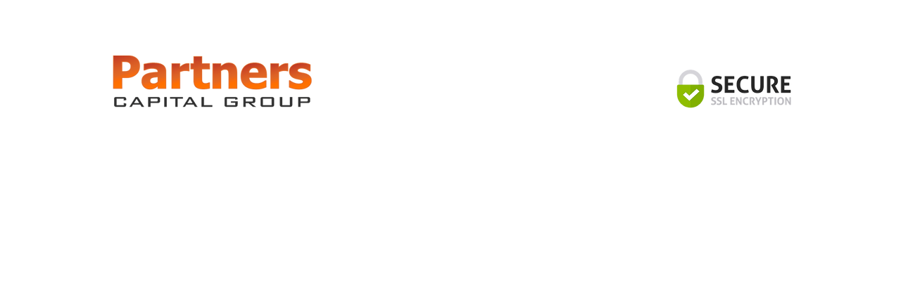

--- FILE ---
content_type: text/html; charset=UTF-8
request_url: https://www.flexiblefinanceoptions.com/astovel-credit
body_size: 269074
content:
<!DOCTYPE html>
<html lang="en">
<head>
  
  <!-- SEO Tags -->
  <title>AStovel Credit | Finance with PCG</title>
  <link rel="canonical" href="https://www.flexiblefinanceoptions.com/astovel-credit"/>
  <meta property="og:title" content="AStovel Credit | Finance with PCG"/>
  <meta property="og:image" content="https://static.wixstatic.com/media/4ec214_9fc83f0a480e450e9bfc1550ee646587%7Emv2.jpg/v1/fit/w_2500,h_1330,al_c/4ec214_9fc83f0a480e450e9bfc1550ee646587%7Emv2.jpg"/>
  <meta property="og:image:width" content="2500"/>
  <meta property="og:image:height" content="1330"/>
  <meta property="og:url" content="https://www.flexiblefinanceoptions.com/astovel-credit"/>
  <meta property="og:site_name" content="Finance with PCG"/>
  <meta property="og:type" content="website"/>
  <meta name="twitter:card" content="summary_large_image"/>
  <meta name="twitter:title" content="AStovel Credit | Finance with PCG"/>
  <meta name="twitter:image" content="https://static.wixstatic.com/media/4ec214_9fc83f0a480e450e9bfc1550ee646587%7Emv2.jpg/v1/fit/w_2500,h_1330,al_c/4ec214_9fc83f0a480e450e9bfc1550ee646587%7Emv2.jpg"/>

  
  <meta charset='utf-8'>
  <meta name="viewport" content="width=device-width, initial-scale=1" id="wixDesktopViewport" />
  <meta http-equiv="X-UA-Compatible" content="IE=edge">
  <meta name="generator" content="Wix.com Website Builder"/>

  <link rel="icon" sizes="192x192" href="https://static.parastorage.com/client/pfavico.ico" type="image/x-icon"/>
  <link rel="shortcut icon" href="https://static.parastorage.com/client/pfavico.ico" type="image/x-icon"/>
  <link rel="apple-touch-icon" href="https://static.parastorage.com/client/pfavico.ico" type="image/x-icon"/>

  <!-- Safari Pinned Tab Icon -->
  <!-- <link rel="mask-icon" href="https://static.parastorage.com/client/pfavico.ico"> -->

  <!-- Original trials -->
  


  <!-- Segmenter Polyfill -->
  <script>
    if (!window.Intl || !window.Intl.Segmenter) {
      (function() {
        var script = document.createElement('script');
        script.src = 'https://static.parastorage.com/unpkg/@formatjs/intl-segmenter@11.7.10/polyfill.iife.js';
        document.head.appendChild(script);
      })();
    }
  </script>

  <!-- Legacy Polyfills -->
  <script nomodule="" src="https://static.parastorage.com/unpkg/core-js-bundle@3.2.1/minified.js"></script>
  <script nomodule="" src="https://static.parastorage.com/unpkg/focus-within-polyfill@5.0.9/dist/focus-within-polyfill.js"></script>

  <!-- Performance API Polyfills -->
  <script>
  (function () {
    var noop = function noop() {};
    if ("performance" in window === false) {
      window.performance = {};
    }
    window.performance.mark = performance.mark || noop;
    window.performance.measure = performance.measure || noop;
    if ("now" in window.performance === false) {
      var nowOffset = Date.now();
      if (performance.timing && performance.timing.navigationStart) {
        nowOffset = performance.timing.navigationStart;
      }
      window.performance.now = function now() {
        return Date.now() - nowOffset;
      };
    }
  })();
  </script>

  <!-- Globals Definitions -->
  <script>
    (function () {
      var now = Date.now()
      window.initialTimestamps = {
        initialTimestamp: now,
        initialRequestTimestamp: Math.round(performance.timeOrigin ? performance.timeOrigin : now - performance.now())
      }

      window.thunderboltTag = "libs-releases-GA-local"
      window.thunderboltVersion = "1.16780.0"
    })();
  </script>

  <!-- Essential Viewer Model -->
  <script type="application/json" id="wix-essential-viewer-model">{"fleetConfig":{"fleetName":"thunderbolt-seo-isolated-renderer","type":"GA","code":0},"mode":{"qa":false,"enableTestApi":false,"debug":false,"ssrIndicator":false,"ssrOnly":false,"siteAssetsFallback":"enable","versionIndicator":false},"componentsLibrariesTopology":[{"artifactId":"editor-elements","namespace":"wixui","url":"https:\/\/static.parastorage.com\/services\/editor-elements\/1.14853.0"},{"artifactId":"editor-elements","namespace":"dsgnsys","url":"https:\/\/static.parastorage.com\/services\/editor-elements\/1.14853.0"}],"siteFeaturesConfigs":{"sessionManager":{"isRunningInDifferentSiteContext":false}},"language":{"userLanguage":"en"},"siteAssets":{"clientTopology":{"mediaRootUrl":"https:\/\/static.wixstatic.com","staticMediaUrl":"https:\/\/static.wixstatic.com\/media","moduleRepoUrl":"https:\/\/static.parastorage.com\/unpkg","fileRepoUrl":"https:\/\/static.parastorage.com\/services","viewerAppsUrl":"https:\/\/viewer-apps.parastorage.com","viewerAssetsUrl":"https:\/\/viewer-assets.parastorage.com","siteAssetsUrl":"https:\/\/siteassets.parastorage.com","pageJsonServerUrls":["https:\/\/pages.parastorage.com","https:\/\/staticorigin.wixstatic.com","https:\/\/www.flexiblefinanceoptions.com","https:\/\/fallback.wix.com\/wix-html-editor-pages-webapp\/page"],"pathOfTBModulesInFileRepoForFallback":"wix-thunderbolt\/dist\/"}},"siteFeatures":["accessibility","appMonitoring","assetsLoader","businessLogger","captcha","clickHandlerRegistrar","commonConfig","componentsLoader","componentsRegistry","consentPolicy","cyclicTabbing","domSelectors","environmentWixCodeSdk","environment","locationWixCodeSdk","mpaNavigation","navigationManager","navigationPhases","ooi","pages","panorama","renderer","reporter","router","scrollRestoration","seoWixCodeSdk","seo","sessionManager","siteMembersWixCodeSdk","siteMembers","siteScrollBlocker","siteWixCodeSdk","speculationRules","ssrCache","stores","structureApi","thunderboltInitializer","tpaCommons","translations","usedPlatformApis","warmupData","windowMessageRegistrar","windowWixCodeSdk","wixCustomElementComponent","wixEmbedsApi","componentsReact","platform"],"site":{"externalBaseUrl":"https:\/\/www.flexiblefinanceoptions.com","isSEO":true},"media":{"staticMediaUrl":"https:\/\/static.wixstatic.com\/media","mediaRootUrl":"https:\/\/static.wixstatic.com\/","staticVideoUrl":"https:\/\/video.wixstatic.com\/"},"requestUrl":"https:\/\/www.flexiblefinanceoptions.com\/astovel-credit","rollout":{"siteAssetsVersionsRollout":false,"isDACRollout":0,"isTBRollout":false},"commonConfig":{"brand":"wix","host":"VIEWER","bsi":"","consentPolicy":{},"consentPolicyHeader":{},"siteRevision":"4785","renderingFlow":"NONE","language":"en","locale":"en-us"},"interactionSampleRatio":0.01,"dynamicModelUrl":"https:\/\/www.flexiblefinanceoptions.com\/_api\/v2\/dynamicmodel","accessTokensUrl":"https:\/\/www.flexiblefinanceoptions.com\/_api\/v1\/access-tokens","isExcludedFromSecurityExperiments":false,"experiments":{"specs.thunderbolt.hardenFetchAndXHR":true,"specs.thunderbolt.securityExperiments":true}}</script>
  <script>window.viewerModel = JSON.parse(document.getElementById('wix-essential-viewer-model').textContent)</script>

  <script>
    window.commonConfig = viewerModel.commonConfig
  </script>

  
  <!-- BEGIN handleAccessTokens bundle -->

  <script data-url="https://static.parastorage.com/services/wix-thunderbolt/dist/handleAccessTokens.inline.4f2f9a53.bundle.min.js">(()=>{"use strict";function e(e){let{context:o,property:r,value:n,enumerable:i=!0}=e,c=e.get,l=e.set;if(!r||void 0===n&&!c&&!l)return new Error("property and value are required");let a=o||globalThis,s=a?.[r],u={};if(void 0!==n)u.value=n;else{if(c){let e=t(c);e&&(u.get=e)}if(l){let e=t(l);e&&(u.set=e)}}let p={...u,enumerable:i||!1,configurable:!1};void 0!==n&&(p.writable=!1);try{Object.defineProperty(a,r,p)}catch(e){return e instanceof TypeError?s:e}return s}function t(e,t){return"function"==typeof e?e:!0===e?.async&&"function"==typeof e.func?t?async function(t){return e.func(t)}:async function(){return e.func()}:"function"==typeof e?.func?e.func:void 0}try{e({property:"strictDefine",value:e})}catch{}try{e({property:"defineStrictObject",value:r})}catch{}try{e({property:"defineStrictMethod",value:n})}catch{}var o=["toString","toLocaleString","valueOf","constructor","prototype"];function r(t){let{context:n,property:c,propertiesToExclude:l=[],skipPrototype:a=!1,hardenPrototypePropertiesToExclude:s=[]}=t;if(!c)return new Error("property is required");let u=(n||globalThis)[c],p={},f=i(n,c);u&&("object"==typeof u||"function"==typeof u)&&Reflect.ownKeys(u).forEach(t=>{if(!l.includes(t)&&!o.includes(t)){let o=i(u,t);if(o&&(o.writable||o.configurable)){let{value:r,get:n,set:i,enumerable:c=!1}=o,l={};void 0!==r?l.value=r:n?l.get=n:i&&(l.set=i);try{let o=e({context:u,property:t,...l,enumerable:c});p[t]=o}catch(e){if(!(e instanceof TypeError))throw e;try{p[t]=o.value||o.get||o.set}catch{}}}}});let d={originalObject:u,originalProperties:p};if(!a&&void 0!==u?.prototype){let e=r({context:u,property:"prototype",propertiesToExclude:s,skipPrototype:!0});e instanceof Error||(d.originalPrototype=e?.originalObject,d.originalPrototypeProperties=e?.originalProperties)}return e({context:n,property:c,value:u,enumerable:f?.enumerable}),d}function n(t,o){let r=(o||globalThis)[t],n=i(o||globalThis,t);return r&&n&&(n.writable||n.configurable)?(Object.freeze(r),e({context:globalThis,property:t,value:r})):r}function i(e,t){if(e&&t)try{return Reflect.getOwnPropertyDescriptor(e,t)}catch{return}}function c(e){if("string"!=typeof e)return e;try{return decodeURIComponent(e).toLowerCase().trim()}catch{return e.toLowerCase().trim()}}function l(e,t){let o="";if("string"==typeof e)o=e.split("=")[0]?.trim()||"";else{if(!e||"string"!=typeof e.name)return!1;o=e.name}return t.has(c(o)||"")}function a(e,t){let o;return o="string"==typeof e?e.split(";").map(e=>e.trim()).filter(e=>e.length>0):e||[],o.filter(e=>!l(e,t))}var s=null;function u(){return null===s&&(s=typeof Document>"u"?void 0:Object.getOwnPropertyDescriptor(Document.prototype,"cookie")),s}function p(t,o){if(!globalThis?.cookieStore)return;let r=globalThis.cookieStore.get.bind(globalThis.cookieStore),n=globalThis.cookieStore.getAll.bind(globalThis.cookieStore),i=globalThis.cookieStore.set.bind(globalThis.cookieStore),c=globalThis.cookieStore.delete.bind(globalThis.cookieStore);return e({context:globalThis.CookieStore.prototype,property:"get",value:async function(e){return l(("string"==typeof e?e:e.name)||"",t)?null:r.call(this,e)},enumerable:!0}),e({context:globalThis.CookieStore.prototype,property:"getAll",value:async function(){return a(await n.apply(this,Array.from(arguments)),t)},enumerable:!0}),e({context:globalThis.CookieStore.prototype,property:"set",value:async function(){let e=Array.from(arguments);if(!l(1===e.length?e[0].name:e[0],t))return i.apply(this,e);o&&console.warn(o)},enumerable:!0}),e({context:globalThis.CookieStore.prototype,property:"delete",value:async function(){let e=Array.from(arguments);if(!l(1===e.length?e[0].name:e[0],t))return c.apply(this,e)},enumerable:!0}),e({context:globalThis.cookieStore,property:"prototype",value:globalThis.CookieStore.prototype,enumerable:!1}),e({context:globalThis,property:"cookieStore",value:globalThis.cookieStore,enumerable:!0}),{get:r,getAll:n,set:i,delete:c}}var f=["TextEncoder","TextDecoder","XMLHttpRequestEventTarget","EventTarget","URL","JSON","Reflect","Object","Array","Map","Set","WeakMap","WeakSet","Promise","Symbol","Error"],d=["addEventListener","removeEventListener","dispatchEvent","encodeURI","encodeURIComponent","decodeURI","decodeURIComponent"];const y=(e,t)=>{try{const o=t?t.get.call(document):document.cookie;return o.split(";").map(e=>e.trim()).filter(t=>t?.startsWith(e))[0]?.split("=")[1]}catch(e){return""}},g=(e="",t="",o="/")=>`${e}=; ${t?`domain=${t};`:""} max-age=0; path=${o}; expires=Thu, 01 Jan 1970 00:00:01 GMT`;function m(){(function(){if("undefined"!=typeof window){const e=performance.getEntriesByType("navigation")[0];return"back_forward"===(e?.type||"")}return!1})()&&function(){const{counter:e}=function(){const e=b("getItem");if(e){const[t,o]=e.split("-"),r=o?parseInt(o,10):0;if(r>=3){const e=t?Number(t):0;if(Date.now()-e>6e4)return{counter:0}}return{counter:r}}return{counter:0}}();e<3?(!function(e=1){b("setItem",`${Date.now()}-${e}`)}(e+1),window.location.reload()):console.error("ATS: Max reload attempts reached")}()}function b(e,t){try{return sessionStorage[e]("reload",t||"")}catch(e){console.error("ATS: Error calling sessionStorage:",e)}}const h="client-session-bind",v="sec-fetch-unsupported",{experiments:w}=window.viewerModel,T=[h,"client-binding",v,"svSession","smSession","server-session-bind","wixSession2","wixSession3"].map(e=>e.toLowerCase()),{cookie:S}=function(t,o){let r=new Set(t);return e({context:document,property:"cookie",set:{func:e=>function(e,t,o,r){let n=u(),i=c(t.split(";")[0]||"")||"";[...o].every(e=>!i.startsWith(e.toLowerCase()))&&n?.set?n.set.call(e,t):r&&console.warn(r)}(document,e,r,o)},get:{func:()=>function(e,t){let o=u();if(!o?.get)throw new Error("Cookie descriptor or getter not available");return a(o.get.call(e),t).join("; ")}(document,r)},enumerable:!0}),{cookieStore:p(r,o),cookie:u()}}(T),k="tbReady",x="security_overrideGlobals",{experiments:E,siteFeaturesConfigs:C,accessTokensUrl:P}=window.viewerModel,R=P,M={},O=(()=>{const e=y(h,S);if(w["specs.thunderbolt.browserCacheReload"]){y(v,S)||e?b("removeItem"):m()}return(()=>{const e=g(h),t=g(h,location.hostname);S.set.call(document,e),S.set.call(document,t)})(),e})();O&&(M["client-binding"]=O);const D=fetch;addEventListener(k,function e(t){const{logger:o}=t.detail;try{window.tb.init({fetch:D,fetchHeaders:M})}catch(e){const t=new Error("TB003");o.meter(`${x}_${t.message}`,{paramsOverrides:{errorType:x,eventString:t.message}}),window?.viewerModel?.mode.debug&&console.error(e)}finally{removeEventListener(k,e)}}),E["specs.thunderbolt.hardenFetchAndXHR"]||(window.fetchDynamicModel=()=>C.sessionManager.isRunningInDifferentSiteContext?Promise.resolve({}):fetch(R,{credentials:"same-origin",headers:M}).then(function(e){if(!e.ok)throw new Error(`[${e.status}]${e.statusText}`);return e.json()}),window.dynamicModelPromise=window.fetchDynamicModel())})();
//# sourceMappingURL=https://static.parastorage.com/services/wix-thunderbolt/dist/handleAccessTokens.inline.4f2f9a53.bundle.min.js.map</script>

<!-- END handleAccessTokens bundle -->

<!-- BEGIN overrideGlobals bundle -->

<script data-url="https://static.parastorage.com/services/wix-thunderbolt/dist/overrideGlobals.inline.ec13bfcf.bundle.min.js">(()=>{"use strict";function e(e){let{context:r,property:o,value:n,enumerable:i=!0}=e,c=e.get,a=e.set;if(!o||void 0===n&&!c&&!a)return new Error("property and value are required");let l=r||globalThis,u=l?.[o],s={};if(void 0!==n)s.value=n;else{if(c){let e=t(c);e&&(s.get=e)}if(a){let e=t(a);e&&(s.set=e)}}let p={...s,enumerable:i||!1,configurable:!1};void 0!==n&&(p.writable=!1);try{Object.defineProperty(l,o,p)}catch(e){return e instanceof TypeError?u:e}return u}function t(e,t){return"function"==typeof e?e:!0===e?.async&&"function"==typeof e.func?t?async function(t){return e.func(t)}:async function(){return e.func()}:"function"==typeof e?.func?e.func:void 0}try{e({property:"strictDefine",value:e})}catch{}try{e({property:"defineStrictObject",value:o})}catch{}try{e({property:"defineStrictMethod",value:n})}catch{}var r=["toString","toLocaleString","valueOf","constructor","prototype"];function o(t){let{context:n,property:c,propertiesToExclude:a=[],skipPrototype:l=!1,hardenPrototypePropertiesToExclude:u=[]}=t;if(!c)return new Error("property is required");let s=(n||globalThis)[c],p={},f=i(n,c);s&&("object"==typeof s||"function"==typeof s)&&Reflect.ownKeys(s).forEach(t=>{if(!a.includes(t)&&!r.includes(t)){let r=i(s,t);if(r&&(r.writable||r.configurable)){let{value:o,get:n,set:i,enumerable:c=!1}=r,a={};void 0!==o?a.value=o:n?a.get=n:i&&(a.set=i);try{let r=e({context:s,property:t,...a,enumerable:c});p[t]=r}catch(e){if(!(e instanceof TypeError))throw e;try{p[t]=r.value||r.get||r.set}catch{}}}}});let d={originalObject:s,originalProperties:p};if(!l&&void 0!==s?.prototype){let e=o({context:s,property:"prototype",propertiesToExclude:u,skipPrototype:!0});e instanceof Error||(d.originalPrototype=e?.originalObject,d.originalPrototypeProperties=e?.originalProperties)}return e({context:n,property:c,value:s,enumerable:f?.enumerable}),d}function n(t,r){let o=(r||globalThis)[t],n=i(r||globalThis,t);return o&&n&&(n.writable||n.configurable)?(Object.freeze(o),e({context:globalThis,property:t,value:o})):o}function i(e,t){if(e&&t)try{return Reflect.getOwnPropertyDescriptor(e,t)}catch{return}}function c(e){if("string"!=typeof e)return e;try{return decodeURIComponent(e).toLowerCase().trim()}catch{return e.toLowerCase().trim()}}function a(e,t){return e instanceof Headers?e.forEach((r,o)=>{l(o,t)||e.delete(o)}):Object.keys(e).forEach(r=>{l(r,t)||delete e[r]}),e}function l(e,t){return!t.has(c(e)||"")}function u(e,t){let r=!0,o=function(e){let t,r;if(globalThis.Request&&e instanceof Request)t=e.url;else{if("function"!=typeof e?.toString)throw new Error("Unsupported type for url");t=e.toString()}try{return new URL(t).pathname}catch{return r=t.replace(/#.+/gi,"").split("?").shift(),r.startsWith("/")?r:`/${r}`}}(e),n=c(o);return n&&t.some(e=>n.includes(e))&&(r=!1),r}function s(t,r,o){let n=fetch,i=XMLHttpRequest,c=new Set(r);function s(){let e=new i,r=e.open,n=e.setRequestHeader;return e.open=function(){let n=Array.from(arguments),i=n[1];if(n.length<2||u(i,t))return r.apply(e,n);throw new Error(o||`Request not allowed for path ${i}`)},e.setRequestHeader=function(t,r){l(decodeURIComponent(t),c)&&n.call(e,t,r)},e}return e({property:"fetch",value:function(){let e=function(e,t){return globalThis.Request&&e[0]instanceof Request&&e[0]?.headers?a(e[0].headers,t):e[1]?.headers&&a(e[1].headers,t),e}(arguments,c);return u(arguments[0],t)?n.apply(globalThis,Array.from(e)):new Promise((e,t)=>{t(new Error(o||`Request not allowed for path ${arguments[0]}`))})},enumerable:!0}),e({property:"XMLHttpRequest",value:s,enumerable:!0}),Object.keys(i).forEach(e=>{s[e]=i[e]}),{fetch:n,XMLHttpRequest:i}}var p=["TextEncoder","TextDecoder","XMLHttpRequestEventTarget","EventTarget","URL","JSON","Reflect","Object","Array","Map","Set","WeakMap","WeakSet","Promise","Symbol","Error"],f=["addEventListener","removeEventListener","dispatchEvent","encodeURI","encodeURIComponent","decodeURI","decodeURIComponent"];const d=function(){let t=globalThis.open,r=document.open;function o(e,r,o){let n="string"!=typeof e,i=t.call(window,e,r,o);return n||e&&function(e){return e.startsWith("//")&&/(?:[a-z0-9](?:[a-z0-9-]{0,61}[a-z0-9])?\.)+[a-z0-9][a-z0-9-]{0,61}[a-z0-9]/g.test(`${location.protocol}:${e}`)&&(e=`${location.protocol}${e}`),!e.startsWith("http")||new URL(e).hostname===location.hostname}(e)?{}:i}return e({property:"open",value:o,context:globalThis,enumerable:!0}),e({property:"open",value:function(e,t,n){return e?o(e,t,n):r.call(document,e||"",t||"",n||"")},context:document,enumerable:!0}),{open:t,documentOpen:r}},y=function(){let t=document.createElement,r=Element.prototype.setAttribute,o=Element.prototype.setAttributeNS;return e({property:"createElement",context:document,value:function(n,i){let a=t.call(document,n,i);if("iframe"===c(n)){e({property:"srcdoc",context:a,get:()=>"",set:()=>{console.warn("`srcdoc` is not allowed in iframe elements.")}});let t=function(e,t){"srcdoc"!==e.toLowerCase()?r.call(a,e,t):console.warn("`srcdoc` attribute is not allowed to be set.")},n=function(e,t,r){"srcdoc"!==t.toLowerCase()?o.call(a,e,t,r):console.warn("`srcdoc` attribute is not allowed to be set.")};a.setAttribute=t,a.setAttributeNS=n}return a},enumerable:!0}),{createElement:t,setAttribute:r,setAttributeNS:o}},m=["client-binding"],b=["/_api/v1/access-tokens","/_api/v2/dynamicmodel","/_api/one-app-session-web/v3/businesses"],h=function(){let t=setTimeout,r=setInterval;return o("setTimeout",0,globalThis),o("setInterval",0,globalThis),{setTimeout:t,setInterval:r};function o(t,r,o){let n=o||globalThis,i=n[t];if(!i||"function"!=typeof i)throw new Error(`Function ${t} not found or is not a function`);e({property:t,value:function(){let e=Array.from(arguments);if("string"!=typeof e[r])return i.apply(n,e);console.warn(`Calling ${t} with a String Argument at index ${r} is not allowed`)},context:o,enumerable:!0})}},v=function(){if(navigator&&"serviceWorker"in navigator){let t=navigator.serviceWorker.register;return e({context:navigator.serviceWorker,property:"register",value:function(){console.log("Service worker registration is not allowed")},enumerable:!0}),{register:t}}return{}};performance.mark("overrideGlobals started");const{isExcludedFromSecurityExperiments:g,experiments:w}=window.viewerModel,E=!g&&w["specs.thunderbolt.securityExperiments"];try{d(),E&&y(),w["specs.thunderbolt.hardenFetchAndXHR"]&&E&&s(b,m),v(),(e=>{let t=[],r=[];r=r.concat(["TextEncoder","TextDecoder"]),e&&(r=r.concat(["XMLHttpRequestEventTarget","EventTarget"])),r=r.concat(["URL","JSON"]),e&&(t=t.concat(["addEventListener","removeEventListener"])),t=t.concat(["encodeURI","encodeURIComponent","decodeURI","decodeURIComponent"]),r=r.concat(["String","Number"]),e&&r.push("Object"),r=r.concat(["Reflect"]),t.forEach(e=>{n(e),["addEventListener","removeEventListener"].includes(e)&&n(e,document)}),r.forEach(e=>{o({property:e})})})(E),E&&h()}catch(e){window?.viewerModel?.mode.debug&&console.error(e);const t=new Error("TB006");window.fedops?.reportError(t,"security_overrideGlobals"),window.Sentry?window.Sentry.captureException(t):globalThis.defineStrictProperty("sentryBuffer",[t],window,!1)}performance.mark("overrideGlobals ended")})();
//# sourceMappingURL=https://static.parastorage.com/services/wix-thunderbolt/dist/overrideGlobals.inline.ec13bfcf.bundle.min.js.map</script>

<!-- END overrideGlobals bundle -->


  
  <script>
    window.commonConfig = viewerModel.commonConfig

	
  </script>

  <!-- Initial CSS -->
  <style data-url="https://static.parastorage.com/services/wix-thunderbolt/dist/main.347af09f.min.css">@keyframes slide-horizontal-new{0%{transform:translateX(100%)}}@keyframes slide-horizontal-old{80%{opacity:1}to{opacity:0;transform:translateX(-100%)}}@keyframes slide-vertical-new{0%{transform:translateY(-100%)}}@keyframes slide-vertical-old{80%{opacity:1}to{opacity:0;transform:translateY(100%)}}@keyframes out-in-new{0%{opacity:0}}@keyframes out-in-old{to{opacity:0}}:root:active-view-transition{view-transition-name:none}::view-transition{pointer-events:none}:root:active-view-transition::view-transition-new(page-group),:root:active-view-transition::view-transition-old(page-group){animation-duration:.6s;cursor:wait;pointer-events:all}:root:active-view-transition-type(SlideHorizontal)::view-transition-old(page-group){animation:slide-horizontal-old .6s cubic-bezier(.83,0,.17,1) forwards;mix-blend-mode:normal}:root:active-view-transition-type(SlideHorizontal)::view-transition-new(page-group){animation:slide-horizontal-new .6s cubic-bezier(.83,0,.17,1) backwards;mix-blend-mode:normal}:root:active-view-transition-type(SlideVertical)::view-transition-old(page-group){animation:slide-vertical-old .6s cubic-bezier(.83,0,.17,1) forwards;mix-blend-mode:normal}:root:active-view-transition-type(SlideVertical)::view-transition-new(page-group){animation:slide-vertical-new .6s cubic-bezier(.83,0,.17,1) backwards;mix-blend-mode:normal}:root:active-view-transition-type(OutIn)::view-transition-old(page-group){animation:out-in-old .35s cubic-bezier(.22,1,.36,1) forwards}:root:active-view-transition-type(OutIn)::view-transition-new(page-group){animation:out-in-new .35s cubic-bezier(.64,0,.78,0) .35s backwards}@media(prefers-reduced-motion:reduce){::view-transition-group(*),::view-transition-new(*),::view-transition-old(*){animation:none!important}}body,html{background:transparent;border:0;margin:0;outline:0;padding:0;vertical-align:baseline}body{--scrollbar-width:0px;font-family:Arial,Helvetica,sans-serif;font-size:10px}body,html{height:100%}body{overflow-x:auto;overflow-y:scroll}body:not(.responsive) #site-root{min-width:var(--site-width);width:100%}body:not([data-js-loaded]) [data-hide-prejs]{visibility:hidden}interact-element{display:contents}#SITE_CONTAINER{position:relative}:root{--one-unit:1vw;--section-max-width:9999px;--spx-stopper-max:9999px;--spx-stopper-min:0px;--browser-zoom:1}@supports(-webkit-appearance:none) and (stroke-color:transparent){:root{--safari-sticky-fix:opacity;--experimental-safari-sticky-fix:translateZ(0)}}@supports(container-type:inline-size){:root{--one-unit:1cqw}}[id^=oldHoverBox-]{mix-blend-mode:plus-lighter;transition:opacity .5s ease,visibility .5s ease}[data-mesh-id$=inlineContent-gridContainer]:has(>[id^=oldHoverBox-]){isolation:isolate}</style>
<style data-url="https://static.parastorage.com/services/wix-thunderbolt/dist/main.renderer.9cb0985f.min.css">a,abbr,acronym,address,applet,b,big,blockquote,button,caption,center,cite,code,dd,del,dfn,div,dl,dt,em,fieldset,font,footer,form,h1,h2,h3,h4,h5,h6,header,i,iframe,img,ins,kbd,label,legend,li,nav,object,ol,p,pre,q,s,samp,section,small,span,strike,strong,sub,sup,table,tbody,td,tfoot,th,thead,title,tr,tt,u,ul,var{background:transparent;border:0;margin:0;outline:0;padding:0;vertical-align:baseline}input,select,textarea{box-sizing:border-box;font-family:Helvetica,Arial,sans-serif}ol,ul{list-style:none}blockquote,q{quotes:none}ins{text-decoration:none}del{text-decoration:line-through}table{border-collapse:collapse;border-spacing:0}a{cursor:pointer;text-decoration:none}.testStyles{overflow-y:hidden}.reset-button{-webkit-appearance:none;background:none;border:0;color:inherit;font:inherit;line-height:normal;outline:0;overflow:visible;padding:0;-webkit-user-select:none;-moz-user-select:none;-ms-user-select:none}:focus{outline:none}body.device-mobile-optimized:not(.disable-site-overflow){overflow-x:hidden;overflow-y:scroll}body.device-mobile-optimized:not(.responsive) #SITE_CONTAINER{margin-left:auto;margin-right:auto;overflow-x:visible;position:relative;width:320px}body.device-mobile-optimized:not(.responsive):not(.blockSiteScrolling) #SITE_CONTAINER{margin-top:0}body.device-mobile-optimized>*{max-width:100%!important}body.device-mobile-optimized #site-root{overflow-x:hidden;overflow-y:hidden}@supports(overflow:clip){body.device-mobile-optimized #site-root{overflow-x:clip;overflow-y:clip}}body.device-mobile-non-optimized #SITE_CONTAINER #site-root{overflow-x:clip;overflow-y:clip}body.device-mobile-non-optimized.fullScreenMode{background-color:#5f6360}body.device-mobile-non-optimized.fullScreenMode #MOBILE_ACTIONS_MENU,body.device-mobile-non-optimized.fullScreenMode #SITE_BACKGROUND,body.device-mobile-non-optimized.fullScreenMode #site-root,body.fullScreenMode #WIX_ADS{visibility:hidden}body.fullScreenMode{overflow-x:hidden!important;overflow-y:hidden!important}body.fullScreenMode.device-mobile-optimized #TINY_MENU{opacity:0;pointer-events:none}body.fullScreenMode-scrollable.device-mobile-optimized{overflow-x:hidden!important;overflow-y:auto!important}body.fullScreenMode-scrollable.device-mobile-optimized #masterPage,body.fullScreenMode-scrollable.device-mobile-optimized #site-root{overflow-x:hidden!important;overflow-y:hidden!important}body.fullScreenMode-scrollable.device-mobile-optimized #SITE_BACKGROUND,body.fullScreenMode-scrollable.device-mobile-optimized #masterPage{height:auto!important}body.fullScreenMode-scrollable.device-mobile-optimized #masterPage.mesh-layout{height:0!important}body.blockSiteScrolling,body.siteScrollingBlocked{position:fixed;width:100%}body.blockSiteScrolling #SITE_CONTAINER{margin-top:calc(var(--blocked-site-scroll-margin-top)*-1)}#site-root{margin:0 auto;min-height:100%;position:relative;top:var(--wix-ads-height)}#site-root img:not([src]){visibility:hidden}#site-root svg img:not([src]){visibility:visible}.auto-generated-link{color:inherit}#SCROLL_TO_BOTTOM,#SCROLL_TO_TOP{height:0}.has-click-trigger{cursor:pointer}.fullScreenOverlay{bottom:0;display:flex;justify-content:center;left:0;overflow-y:hidden;position:fixed;right:0;top:-60px;z-index:1005}.fullScreenOverlay>.fullScreenOverlayContent{bottom:0;left:0;margin:0 auto;overflow:hidden;position:absolute;right:0;top:60px;transform:translateZ(0)}[data-mesh-id$=centeredContent],[data-mesh-id$=form],[data-mesh-id$=inlineContent]{pointer-events:none;position:relative}[data-mesh-id$=-gridWrapper],[data-mesh-id$=-rotated-wrapper]{pointer-events:none}[data-mesh-id$=-gridContainer]>*,[data-mesh-id$=-rotated-wrapper]>*,[data-mesh-id$=inlineContent]>:not([data-mesh-id$=-gridContainer]){pointer-events:auto}.device-mobile-optimized #masterPage.mesh-layout #SOSP_CONTAINER_CUSTOM_ID{grid-area:2/1/3/2;-ms-grid-row:2;position:relative}#masterPage.mesh-layout{-ms-grid-rows:max-content max-content min-content max-content;-ms-grid-columns:100%;align-items:start;display:-ms-grid;display:grid;grid-template-columns:100%;grid-template-rows:max-content max-content min-content max-content;justify-content:stretch}#masterPage.mesh-layout #PAGES_CONTAINER,#masterPage.mesh-layout #SITE_FOOTER-placeholder,#masterPage.mesh-layout #SITE_FOOTER_WRAPPER,#masterPage.mesh-layout #SITE_HEADER-placeholder,#masterPage.mesh-layout #SITE_HEADER_WRAPPER,#masterPage.mesh-layout #SOSP_CONTAINER_CUSTOM_ID[data-state~=mobileView],#masterPage.mesh-layout #soapAfterPagesContainer,#masterPage.mesh-layout #soapBeforePagesContainer{-ms-grid-row-align:start;-ms-grid-column-align:start;-ms-grid-column:1}#masterPage.mesh-layout #SITE_HEADER-placeholder,#masterPage.mesh-layout #SITE_HEADER_WRAPPER{grid-area:1/1/2/2;-ms-grid-row:1}#masterPage.mesh-layout #PAGES_CONTAINER,#masterPage.mesh-layout #soapAfterPagesContainer,#masterPage.mesh-layout #soapBeforePagesContainer{grid-area:3/1/4/2;-ms-grid-row:3}#masterPage.mesh-layout #soapAfterPagesContainer,#masterPage.mesh-layout #soapBeforePagesContainer{width:100%}#masterPage.mesh-layout #PAGES_CONTAINER{align-self:stretch}#masterPage.mesh-layout main#PAGES_CONTAINER{display:block}#masterPage.mesh-layout #SITE_FOOTER-placeholder,#masterPage.mesh-layout #SITE_FOOTER_WRAPPER{grid-area:4/1/5/2;-ms-grid-row:4}#masterPage.mesh-layout #SITE_PAGES,#masterPage.mesh-layout [data-mesh-id=PAGES_CONTAINERcenteredContent],#masterPage.mesh-layout [data-mesh-id=PAGES_CONTAINERinlineContent]{height:100%}#masterPage.mesh-layout.desktop>*{width:100%}#masterPage.mesh-layout #PAGES_CONTAINER,#masterPage.mesh-layout #SITE_FOOTER,#masterPage.mesh-layout #SITE_FOOTER_WRAPPER,#masterPage.mesh-layout #SITE_HEADER,#masterPage.mesh-layout #SITE_HEADER_WRAPPER,#masterPage.mesh-layout #SITE_PAGES,#masterPage.mesh-layout #masterPageinlineContent{position:relative}#masterPage.mesh-layout #SITE_HEADER{grid-area:1/1/2/2}#masterPage.mesh-layout #SITE_FOOTER{grid-area:4/1/5/2}#masterPage.mesh-layout.overflow-x-clip #SITE_FOOTER,#masterPage.mesh-layout.overflow-x-clip #SITE_HEADER{overflow-x:clip}[data-z-counter]{z-index:0}[data-z-counter="0"]{z-index:auto}.wixSiteProperties{-webkit-font-smoothing:antialiased;-moz-osx-font-smoothing:grayscale}:root{--wst-button-color-fill-primary:rgb(var(--color_48));--wst-button-color-border-primary:rgb(var(--color_49));--wst-button-color-text-primary:rgb(var(--color_50));--wst-button-color-fill-primary-hover:rgb(var(--color_51));--wst-button-color-border-primary-hover:rgb(var(--color_52));--wst-button-color-text-primary-hover:rgb(var(--color_53));--wst-button-color-fill-primary-disabled:rgb(var(--color_54));--wst-button-color-border-primary-disabled:rgb(var(--color_55));--wst-button-color-text-primary-disabled:rgb(var(--color_56));--wst-button-color-fill-secondary:rgb(var(--color_57));--wst-button-color-border-secondary:rgb(var(--color_58));--wst-button-color-text-secondary:rgb(var(--color_59));--wst-button-color-fill-secondary-hover:rgb(var(--color_60));--wst-button-color-border-secondary-hover:rgb(var(--color_61));--wst-button-color-text-secondary-hover:rgb(var(--color_62));--wst-button-color-fill-secondary-disabled:rgb(var(--color_63));--wst-button-color-border-secondary-disabled:rgb(var(--color_64));--wst-button-color-text-secondary-disabled:rgb(var(--color_65));--wst-color-fill-base-1:rgb(var(--color_36));--wst-color-fill-base-2:rgb(var(--color_37));--wst-color-fill-base-shade-1:rgb(var(--color_38));--wst-color-fill-base-shade-2:rgb(var(--color_39));--wst-color-fill-base-shade-3:rgb(var(--color_40));--wst-color-fill-accent-1:rgb(var(--color_41));--wst-color-fill-accent-2:rgb(var(--color_42));--wst-color-fill-accent-3:rgb(var(--color_43));--wst-color-fill-accent-4:rgb(var(--color_44));--wst-color-fill-background-primary:rgb(var(--color_11));--wst-color-fill-background-secondary:rgb(var(--color_12));--wst-color-text-primary:rgb(var(--color_15));--wst-color-text-secondary:rgb(var(--color_14));--wst-color-action:rgb(var(--color_18));--wst-color-disabled:rgb(var(--color_39));--wst-color-title:rgb(var(--color_45));--wst-color-subtitle:rgb(var(--color_46));--wst-color-line:rgb(var(--color_47));--wst-font-style-h2:var(--font_2);--wst-font-style-h3:var(--font_3);--wst-font-style-h4:var(--font_4);--wst-font-style-h5:var(--font_5);--wst-font-style-h6:var(--font_6);--wst-font-style-body-large:var(--font_7);--wst-font-style-body-medium:var(--font_8);--wst-font-style-body-small:var(--font_9);--wst-font-style-body-x-small:var(--font_10);--wst-color-custom-1:rgb(var(--color_13));--wst-color-custom-2:rgb(var(--color_16));--wst-color-custom-3:rgb(var(--color_17));--wst-color-custom-4:rgb(var(--color_19));--wst-color-custom-5:rgb(var(--color_20));--wst-color-custom-6:rgb(var(--color_21));--wst-color-custom-7:rgb(var(--color_22));--wst-color-custom-8:rgb(var(--color_23));--wst-color-custom-9:rgb(var(--color_24));--wst-color-custom-10:rgb(var(--color_25));--wst-color-custom-11:rgb(var(--color_26));--wst-color-custom-12:rgb(var(--color_27));--wst-color-custom-13:rgb(var(--color_28));--wst-color-custom-14:rgb(var(--color_29));--wst-color-custom-15:rgb(var(--color_30));--wst-color-custom-16:rgb(var(--color_31));--wst-color-custom-17:rgb(var(--color_32));--wst-color-custom-18:rgb(var(--color_33));--wst-color-custom-19:rgb(var(--color_34));--wst-color-custom-20:rgb(var(--color_35))}.wix-presets-wrapper{display:contents}</style>

  <meta name="format-detection" content="telephone=no">
  <meta name="skype_toolbar" content="skype_toolbar_parser_compatible">
  
  

  

  

  <!-- head performance data start -->
  
  <!-- head performance data end -->
  

    


    
<style data-href="https://static.parastorage.com/services/editor-elements-library/dist/thunderbolt/rb_wixui.thunderbolt_bootstrap.a1b00b19.min.css">.cwL6XW{cursor:pointer}.sNF2R0{opacity:0}.hLoBV3{transition:opacity var(--transition-duration) cubic-bezier(.37,0,.63,1)}.Rdf41z,.hLoBV3{opacity:1}.ftlZWo{transition:opacity var(--transition-duration) cubic-bezier(.37,0,.63,1)}.ATGlOr,.ftlZWo{opacity:0}.KQSXD0{transition:opacity var(--transition-duration) cubic-bezier(.64,0,.78,0)}.KQSXD0,.pagQKE{opacity:1}._6zG5H{opacity:0;transition:opacity var(--transition-duration) cubic-bezier(.22,1,.36,1)}.BB49uC{transform:translateX(100%)}.j9xE1V{transition:transform var(--transition-duration) cubic-bezier(.87,0,.13,1)}.ICs7Rs,.j9xE1V{transform:translateX(0)}.DxijZJ{transition:transform var(--transition-duration) cubic-bezier(.87,0,.13,1)}.B5kjYq,.DxijZJ{transform:translateX(-100%)}.cJijIV{transition:transform var(--transition-duration) cubic-bezier(.87,0,.13,1)}.cJijIV,.hOxaWM{transform:translateX(0)}.T9p3fN{transform:translateX(100%);transition:transform var(--transition-duration) cubic-bezier(.87,0,.13,1)}.qDxYJm{transform:translateY(100%)}.aA9V0P{transition:transform var(--transition-duration) cubic-bezier(.87,0,.13,1)}.YPXPAS,.aA9V0P{transform:translateY(0)}.Xf2zsA{transition:transform var(--transition-duration) cubic-bezier(.87,0,.13,1)}.Xf2zsA,.y7Kt7s{transform:translateY(-100%)}.EeUgMu{transition:transform var(--transition-duration) cubic-bezier(.87,0,.13,1)}.EeUgMu,.fdHrtm{transform:translateY(0)}.WIFaG4{transform:translateY(100%);transition:transform var(--transition-duration) cubic-bezier(.87,0,.13,1)}body:not(.responsive) .JsJXaX{overflow-x:clip}:root:active-view-transition .JsJXaX{view-transition-name:page-group}.AnQkDU{display:grid;grid-template-columns:1fr;grid-template-rows:1fr;height:100%}.AnQkDU>div{align-self:stretch!important;grid-area:1/1/2/2;justify-self:stretch!important}.StylableButton2545352419__root{-archetype:box;border:none;box-sizing:border-box;cursor:pointer;display:block;height:100%;min-height:10px;min-width:10px;padding:0;touch-action:manipulation;width:100%}.StylableButton2545352419__root[disabled]{pointer-events:none}.StylableButton2545352419__root:not(:hover):not([disabled]).StylableButton2545352419--hasBackgroundColor{background-color:var(--corvid-background-color)!important}.StylableButton2545352419__root:hover:not([disabled]).StylableButton2545352419--hasHoverBackgroundColor{background-color:var(--corvid-hover-background-color)!important}.StylableButton2545352419__root:not(:hover)[disabled].StylableButton2545352419--hasDisabledBackgroundColor{background-color:var(--corvid-disabled-background-color)!important}.StylableButton2545352419__root:not(:hover):not([disabled]).StylableButton2545352419--hasBorderColor{border-color:var(--corvid-border-color)!important}.StylableButton2545352419__root:hover:not([disabled]).StylableButton2545352419--hasHoverBorderColor{border-color:var(--corvid-hover-border-color)!important}.StylableButton2545352419__root:not(:hover)[disabled].StylableButton2545352419--hasDisabledBorderColor{border-color:var(--corvid-disabled-border-color)!important}.StylableButton2545352419__root.StylableButton2545352419--hasBorderRadius{border-radius:var(--corvid-border-radius)!important}.StylableButton2545352419__root.StylableButton2545352419--hasBorderWidth{border-width:var(--corvid-border-width)!important}.StylableButton2545352419__root:not(:hover):not([disabled]).StylableButton2545352419--hasColor,.StylableButton2545352419__root:not(:hover):not([disabled]).StylableButton2545352419--hasColor .StylableButton2545352419__label{color:var(--corvid-color)!important}.StylableButton2545352419__root:hover:not([disabled]).StylableButton2545352419--hasHoverColor,.StylableButton2545352419__root:hover:not([disabled]).StylableButton2545352419--hasHoverColor .StylableButton2545352419__label{color:var(--corvid-hover-color)!important}.StylableButton2545352419__root:not(:hover)[disabled].StylableButton2545352419--hasDisabledColor,.StylableButton2545352419__root:not(:hover)[disabled].StylableButton2545352419--hasDisabledColor .StylableButton2545352419__label{color:var(--corvid-disabled-color)!important}.StylableButton2545352419__link{-archetype:box;box-sizing:border-box;color:#000;text-decoration:none}.StylableButton2545352419__container{align-items:center;display:flex;flex-basis:auto;flex-direction:row;flex-grow:1;height:100%;justify-content:center;overflow:hidden;transition:all .2s ease,visibility 0s;width:100%}.StylableButton2545352419__label{-archetype:text;-controller-part-type:LayoutChildDisplayDropdown,LayoutFlexChildSpacing(first);max-width:100%;min-width:1.8em;overflow:hidden;text-align:center;text-overflow:ellipsis;transition:inherit;white-space:nowrap}.StylableButton2545352419__root.StylableButton2545352419--isMaxContent .StylableButton2545352419__label{text-overflow:unset}.StylableButton2545352419__root.StylableButton2545352419--isWrapText .StylableButton2545352419__label{min-width:10px;overflow-wrap:break-word;white-space:break-spaces;word-break:break-word}.StylableButton2545352419__icon{-archetype:icon;-controller-part-type:LayoutChildDisplayDropdown,LayoutFlexChildSpacing(last);flex-shrink:0;height:50px;min-width:1px;transition:inherit}.StylableButton2545352419__icon.StylableButton2545352419--override{display:block!important}.StylableButton2545352419__icon svg,.StylableButton2545352419__icon>span{display:flex;height:inherit;width:inherit}.StylableButton2545352419__root:not(:hover):not([disalbed]).StylableButton2545352419--hasIconColor .StylableButton2545352419__icon svg{fill:var(--corvid-icon-color)!important;stroke:var(--corvid-icon-color)!important}.StylableButton2545352419__root:hover:not([disabled]).StylableButton2545352419--hasHoverIconColor .StylableButton2545352419__icon svg{fill:var(--corvid-hover-icon-color)!important;stroke:var(--corvid-hover-icon-color)!important}.StylableButton2545352419__root:not(:hover)[disabled].StylableButton2545352419--hasDisabledIconColor .StylableButton2545352419__icon svg{fill:var(--corvid-disabled-icon-color)!important;stroke:var(--corvid-disabled-icon-color)!important}.aeyn4z{bottom:0;left:0;position:absolute;right:0;top:0}.qQrFOK{cursor:pointer}.VDJedC{-webkit-tap-highlight-color:rgba(0,0,0,0);fill:var(--corvid-fill-color,var(--fill));fill-opacity:var(--fill-opacity);stroke:var(--corvid-stroke-color,var(--stroke));stroke-opacity:var(--stroke-opacity);stroke-width:var(--stroke-width);filter:var(--drop-shadow,none);opacity:var(--opacity);transform:var(--flip)}.VDJedC,.VDJedC svg{bottom:0;left:0;position:absolute;right:0;top:0}.VDJedC svg{height:var(--svg-calculated-height,100%);margin:auto;padding:var(--svg-calculated-padding,0);width:var(--svg-calculated-width,100%)}.VDJedC svg:not([data-type=ugc]){overflow:visible}.l4CAhn *{vector-effect:non-scaling-stroke}.Z_l5lU{-webkit-text-size-adjust:100%;-moz-text-size-adjust:100%;text-size-adjust:100%}ol.font_100,ul.font_100{color:#080808;font-family:"Arial, Helvetica, sans-serif",serif;font-size:10px;font-style:normal;font-variant:normal;font-weight:400;letter-spacing:normal;line-height:normal;margin:0;text-decoration:none}ol.font_100 li,ul.font_100 li{margin-bottom:12px}ol.wix-list-text-align,ul.wix-list-text-align{list-style-position:inside}ol.wix-list-text-align h1,ol.wix-list-text-align h2,ol.wix-list-text-align h3,ol.wix-list-text-align h4,ol.wix-list-text-align h5,ol.wix-list-text-align h6,ol.wix-list-text-align p,ul.wix-list-text-align h1,ul.wix-list-text-align h2,ul.wix-list-text-align h3,ul.wix-list-text-align h4,ul.wix-list-text-align h5,ul.wix-list-text-align h6,ul.wix-list-text-align p{display:inline}.HQSswv{cursor:pointer}.yi6otz{clip:rect(0 0 0 0);border:0;height:1px;margin:-1px;overflow:hidden;padding:0;position:absolute;width:1px}.zQ9jDz [data-attr-richtext-marker=true]{display:block}.zQ9jDz [data-attr-richtext-marker=true] table{border-collapse:collapse;margin:15px 0;width:100%}.zQ9jDz [data-attr-richtext-marker=true] table td{padding:12px;position:relative}.zQ9jDz [data-attr-richtext-marker=true] table td:after{border-bottom:1px solid currentColor;border-left:1px solid currentColor;bottom:0;content:"";left:0;opacity:.2;position:absolute;right:0;top:0}.zQ9jDz [data-attr-richtext-marker=true] table tr td:last-child:after{border-right:1px solid currentColor}.zQ9jDz [data-attr-richtext-marker=true] table tr:first-child td:after{border-top:1px solid currentColor}@supports(-webkit-appearance:none) and (stroke-color:transparent){.qvSjx3>*>:first-child{vertical-align:top}}@supports(-webkit-touch-callout:none){.qvSjx3>*>:first-child{vertical-align:top}}.LkZBpT :is(p,h1,h2,h3,h4,h5,h6,ul,ol,span[data-attr-richtext-marker],blockquote,div) [class$=rich-text__text],.LkZBpT :is(p,h1,h2,h3,h4,h5,h6,ul,ol,span[data-attr-richtext-marker],blockquote,div)[class$=rich-text__text]{color:var(--corvid-color,currentColor)}.LkZBpT :is(p,h1,h2,h3,h4,h5,h6,ul,ol,span[data-attr-richtext-marker],blockquote,div) span[style*=color]{color:var(--corvid-color,currentColor)!important}.Kbom4H{direction:var(--text-direction);min-height:var(--min-height);min-width:var(--min-width)}.Kbom4H .upNqi2{word-wrap:break-word;height:100%;overflow-wrap:break-word;position:relative;width:100%}.Kbom4H .upNqi2 ul{list-style:disc inside}.Kbom4H .upNqi2 li{margin-bottom:12px}.MMl86N blockquote,.MMl86N div,.MMl86N h1,.MMl86N h2,.MMl86N h3,.MMl86N h4,.MMl86N h5,.MMl86N h6,.MMl86N p{letter-spacing:normal;line-height:normal}.gYHZuN{min-height:var(--min-height);min-width:var(--min-width)}.gYHZuN .upNqi2{word-wrap:break-word;height:100%;overflow-wrap:break-word;position:relative;width:100%}.gYHZuN .upNqi2 ol,.gYHZuN .upNqi2 ul{letter-spacing:normal;line-height:normal;margin-inline-start:.5em;padding-inline-start:1.3em}.gYHZuN .upNqi2 ul{list-style-type:disc}.gYHZuN .upNqi2 ol{list-style-type:decimal}.gYHZuN .upNqi2 ol ul,.gYHZuN .upNqi2 ul ul{line-height:normal;list-style-type:circle}.gYHZuN .upNqi2 ol ol ul,.gYHZuN .upNqi2 ol ul ul,.gYHZuN .upNqi2 ul ol ul,.gYHZuN .upNqi2 ul ul ul{line-height:normal;list-style-type:square}.gYHZuN .upNqi2 li{font-style:inherit;font-weight:inherit;letter-spacing:normal;line-height:inherit}.gYHZuN .upNqi2 h1,.gYHZuN .upNqi2 h2,.gYHZuN .upNqi2 h3,.gYHZuN .upNqi2 h4,.gYHZuN .upNqi2 h5,.gYHZuN .upNqi2 h6,.gYHZuN .upNqi2 p{letter-spacing:normal;line-height:normal;margin-block:0;margin:0}.gYHZuN .upNqi2 a{color:inherit}.MMl86N,.ku3DBC{word-wrap:break-word;direction:var(--text-direction);min-height:var(--min-height);min-width:var(--min-width);mix-blend-mode:var(--blendMode,normal);overflow-wrap:break-word;pointer-events:none;text-align:start;text-shadow:var(--textOutline,0 0 transparent),var(--textShadow,0 0 transparent);text-transform:var(--textTransform,"none")}.MMl86N>*,.ku3DBC>*{pointer-events:auto}.MMl86N li,.ku3DBC li{font-style:inherit;font-weight:inherit;letter-spacing:normal;line-height:inherit}.MMl86N ol,.MMl86N ul,.ku3DBC ol,.ku3DBC ul{letter-spacing:normal;line-height:normal;margin-inline-end:0;margin-inline-start:.5em}.MMl86N:not(.Vq6kJx) ol,.MMl86N:not(.Vq6kJx) ul,.ku3DBC:not(.Vq6kJx) ol,.ku3DBC:not(.Vq6kJx) ul{padding-inline-end:0;padding-inline-start:1.3em}.MMl86N ul,.ku3DBC ul{list-style-type:disc}.MMl86N ol,.ku3DBC ol{list-style-type:decimal}.MMl86N ol ul,.MMl86N ul ul,.ku3DBC ol ul,.ku3DBC ul ul{list-style-type:circle}.MMl86N ol ol ul,.MMl86N ol ul ul,.MMl86N ul ol ul,.MMl86N ul ul ul,.ku3DBC ol ol ul,.ku3DBC ol ul ul,.ku3DBC ul ol ul,.ku3DBC ul ul ul{list-style-type:square}.MMl86N blockquote,.MMl86N div,.MMl86N h1,.MMl86N h2,.MMl86N h3,.MMl86N h4,.MMl86N h5,.MMl86N h6,.MMl86N p,.ku3DBC blockquote,.ku3DBC div,.ku3DBC h1,.ku3DBC h2,.ku3DBC h3,.ku3DBC h4,.ku3DBC h5,.ku3DBC h6,.ku3DBC p{margin-block:0;margin:0}.MMl86N a,.ku3DBC a{color:inherit}.Vq6kJx li{margin-inline-end:0;margin-inline-start:1.3em}.Vd6aQZ{overflow:hidden;padding:0;pointer-events:none;white-space:nowrap}.mHZSwn{display:none}.lvxhkV{bottom:0;left:0;position:absolute;right:0;top:0;width:100%}.QJjwEo{transform:translateY(-100%);transition:.2s ease-in}.kdBXfh{transition:.2s}.MP52zt{opacity:0;transition:.2s ease-in}.MP52zt.Bhu9m5{z-index:-1!important}.LVP8Wf{opacity:1;transition:.2s}.VrZrC0{height:auto}.VrZrC0,.cKxVkc{position:relative;width:100%}:host(:not(.device-mobile-optimized)) .vlM3HR,body:not(.device-mobile-optimized) .vlM3HR{margin-left:calc((100% - var(--site-width))/2);width:var(--site-width)}.AT7o0U[data-focuscycled=active]{outline:1px solid transparent}.AT7o0U[data-focuscycled=active]:not(:focus-within){outline:2px solid transparent;transition:outline .01s ease}.AT7o0U .vlM3HR{bottom:0;left:0;position:absolute;right:0;top:0}.Tj01hh,.jhxvbR{display:block;height:100%;width:100%}.jhxvbR img{max-width:var(--wix-img-max-width,100%)}.jhxvbR[data-animate-blur] img{filter:blur(9px);transition:filter .8s ease-in}.jhxvbR[data-animate-blur] img[data-load-done]{filter:none}.WzbAF8{direction:var(--direction)}.WzbAF8 .mpGTIt .O6KwRn{display:var(--item-display);height:var(--item-size);margin-block:var(--item-margin-block);margin-inline:var(--item-margin-inline);width:var(--item-size)}.WzbAF8 .mpGTIt .O6KwRn:last-child{margin-block:0;margin-inline:0}.WzbAF8 .mpGTIt .O6KwRn .oRtuWN{display:block}.WzbAF8 .mpGTIt .O6KwRn .oRtuWN .YaS0jR{height:var(--item-size);width:var(--item-size)}.WzbAF8 .mpGTIt{height:100%;position:absolute;white-space:nowrap;width:100%}:host(.device-mobile-optimized) .WzbAF8 .mpGTIt,body.device-mobile-optimized .WzbAF8 .mpGTIt{white-space:normal}.big2ZD{display:grid;grid-template-columns:1fr;grid-template-rows:1fr;height:calc(100% - var(--wix-ads-height));left:0;margin-top:var(--wix-ads-height);position:fixed;top:0;width:100%}.SHHiV9,.big2ZD{pointer-events:none;z-index:var(--pinned-layer-in-container,var(--above-all-in-container))}</style>
<style data-href="https://static.parastorage.com/services/editor-elements-library/dist/thunderbolt/rb_wixui.thunderbolt[StripColumnsContainer_Default].74034efe.min.css">:host(:not(.device-mobile-optimized)) .CohWsy,body:not(.device-mobile-optimized) .CohWsy{display:flex}:host(:not(.device-mobile-optimized)) .V5AUxf,body:not(.device-mobile-optimized) .V5AUxf{-moz-column-gap:var(--margin);column-gap:var(--margin);direction:var(--direction);display:flex;margin:0 auto;position:relative;width:calc(100% - var(--padding)*2)}:host(:not(.device-mobile-optimized)) .V5AUxf>*,body:not(.device-mobile-optimized) .V5AUxf>*{direction:ltr;flex:var(--column-flex) 1 0%;left:0;margin-bottom:var(--padding);margin-top:var(--padding);min-width:0;position:relative;top:0}:host(.device-mobile-optimized) .V5AUxf,body.device-mobile-optimized .V5AUxf{display:block;padding-bottom:var(--padding-y);padding-left:var(--padding-x,0);padding-right:var(--padding-x,0);padding-top:var(--padding-y);position:relative}:host(.device-mobile-optimized) .V5AUxf>*,body.device-mobile-optimized .V5AUxf>*{margin-bottom:var(--margin);position:relative}:host(.device-mobile-optimized) .V5AUxf>:first-child,body.device-mobile-optimized .V5AUxf>:first-child{margin-top:var(--firstChildMarginTop,0)}:host(.device-mobile-optimized) .V5AUxf>:last-child,body.device-mobile-optimized .V5AUxf>:last-child{margin-bottom:var(--lastChildMarginBottom)}.LIhNy3{backface-visibility:hidden}.jhxvbR,.mtrorN{display:block;height:100%;width:100%}.jhxvbR img{max-width:var(--wix-img-max-width,100%)}.jhxvbR[data-animate-blur] img{filter:blur(9px);transition:filter .8s ease-in}.jhxvbR[data-animate-blur] img[data-load-done]{filter:none}.if7Vw2{height:100%;left:0;-webkit-mask-image:var(--mask-image,none);mask-image:var(--mask-image,none);-webkit-mask-position:var(--mask-position,0);mask-position:var(--mask-position,0);-webkit-mask-repeat:var(--mask-repeat,no-repeat);mask-repeat:var(--mask-repeat,no-repeat);-webkit-mask-size:var(--mask-size,100%);mask-size:var(--mask-size,100%);overflow:hidden;pointer-events:var(--fill-layer-background-media-pointer-events);position:absolute;top:0;width:100%}.if7Vw2.f0uTJH{clip:rect(0,auto,auto,0)}.if7Vw2 .i1tH8h{height:100%;position:absolute;top:0;width:100%}.if7Vw2 .DXi4PB{height:var(--fill-layer-image-height,100%);opacity:var(--fill-layer-image-opacity)}.if7Vw2 .DXi4PB img{height:100%;width:100%}@supports(-webkit-hyphens:none){.if7Vw2.f0uTJH{clip:auto;-webkit-clip-path:inset(0)}}.wG8dni{height:100%}.tcElKx{background-color:var(--bg-overlay-color);background-image:var(--bg-gradient);transition:var(--inherit-transition)}.ImALHf,.Ybjs9b{opacity:var(--fill-layer-video-opacity)}.UWmm3w{bottom:var(--media-padding-bottom);height:var(--media-padding-height);position:absolute;top:var(--media-padding-top);width:100%}.Yjj1af{transform:scale(var(--scale,1));transition:var(--transform-duration,transform 0s)}.ImALHf{height:100%;position:relative;width:100%}wix-media-canvas{display:block;height:100%}.KCM6zk{opacity:var(--fill-layer-video-opacity,var(--fill-layer-image-opacity,1))}.KCM6zk .DXi4PB,.KCM6zk .ImALHf,.KCM6zk .Ybjs9b{opacity:1}._uqPqy{clip-path:var(--fill-layer-clip)}._uqPqy,.eKyYhK{position:absolute;top:0}._uqPqy,.eKyYhK,.x0mqQS img{height:100%;width:100%}.pnCr6P{opacity:0}.blf7sp,.pnCr6P{position:absolute;top:0}.blf7sp{height:0;left:0;overflow:hidden;width:0}.rWP3Gv{left:0;pointer-events:var(--fill-layer-background-media-pointer-events);position:var(--fill-layer-background-media-position)}.Tr4n3d,.rWP3Gv,.wRqk6s{height:100%;top:0;width:100%}.wRqk6s{position:absolute}.Tr4n3d{background-color:var(--fill-layer-background-overlay-color);opacity:var(--fill-layer-background-overlay-blend-opacity-fallback,1);position:var(--fill-layer-background-overlay-position);transform:var(--fill-layer-background-overlay-transform)}@supports(mix-blend-mode:overlay){.Tr4n3d{mix-blend-mode:var(--fill-layer-background-overlay-blend-mode);opacity:var(--fill-layer-background-overlay-blend-opacity,1)}}.VXAmO2{--divider-pin-height__:min(1,calc(var(--divider-layers-pin-factor__) + 1));--divider-pin-layer-height__:var( --divider-layers-pin-factor__ );--divider-pin-border__:min(1,calc(var(--divider-layers-pin-factor__) / -1 + 1));height:calc(var(--divider-height__) + var(--divider-pin-height__)*var(--divider-layers-size__)*var(--divider-layers-y__))}.VXAmO2,.VXAmO2 .dy3w_9{left:0;position:absolute;width:100%}.VXAmO2 .dy3w_9{--divider-layer-i__:var(--divider-layer-i,0);background-position:left calc(50% + var(--divider-offset-x__) + var(--divider-layers-x__)*var(--divider-layer-i__)) bottom;background-repeat:repeat-x;border-bottom-style:solid;border-bottom-width:calc(var(--divider-pin-border__)*var(--divider-layer-i__)*var(--divider-layers-y__));height:calc(var(--divider-height__) + var(--divider-pin-layer-height__)*var(--divider-layer-i__)*var(--divider-layers-y__));opacity:calc(1 - var(--divider-layer-i__)/(var(--divider-layer-i__) + 1))}.UORcXs{--divider-height__:var(--divider-top-height,auto);--divider-offset-x__:var(--divider-top-offset-x,0px);--divider-layers-size__:var(--divider-top-layers-size,0);--divider-layers-y__:var(--divider-top-layers-y,0px);--divider-layers-x__:var(--divider-top-layers-x,0px);--divider-layers-pin-factor__:var(--divider-top-layers-pin-factor,0);border-top:var(--divider-top-padding,0) solid var(--divider-top-color,currentColor);opacity:var(--divider-top-opacity,1);top:0;transform:var(--divider-top-flip,scaleY(-1))}.UORcXs .dy3w_9{background-image:var(--divider-top-image,none);background-size:var(--divider-top-size,contain);border-color:var(--divider-top-color,currentColor);bottom:0;filter:var(--divider-top-filter,none)}.UORcXs .dy3w_9[data-divider-layer="1"]{display:var(--divider-top-layer-1-display,block)}.UORcXs .dy3w_9[data-divider-layer="2"]{display:var(--divider-top-layer-2-display,block)}.UORcXs .dy3w_9[data-divider-layer="3"]{display:var(--divider-top-layer-3-display,block)}.Io4VUz{--divider-height__:var(--divider-bottom-height,auto);--divider-offset-x__:var(--divider-bottom-offset-x,0px);--divider-layers-size__:var(--divider-bottom-layers-size,0);--divider-layers-y__:var(--divider-bottom-layers-y,0px);--divider-layers-x__:var(--divider-bottom-layers-x,0px);--divider-layers-pin-factor__:var(--divider-bottom-layers-pin-factor,0);border-bottom:var(--divider-bottom-padding,0) solid var(--divider-bottom-color,currentColor);bottom:0;opacity:var(--divider-bottom-opacity,1);transform:var(--divider-bottom-flip,none)}.Io4VUz .dy3w_9{background-image:var(--divider-bottom-image,none);background-size:var(--divider-bottom-size,contain);border-color:var(--divider-bottom-color,currentColor);bottom:0;filter:var(--divider-bottom-filter,none)}.Io4VUz .dy3w_9[data-divider-layer="1"]{display:var(--divider-bottom-layer-1-display,block)}.Io4VUz .dy3w_9[data-divider-layer="2"]{display:var(--divider-bottom-layer-2-display,block)}.Io4VUz .dy3w_9[data-divider-layer="3"]{display:var(--divider-bottom-layer-3-display,block)}</style>
<style data-href="https://static.parastorage.com/services/editor-elements-library/dist/thunderbolt/rb_wixui.thunderbolt_bootstrap-classic.72e6a2a3.min.css">.PlZyDq{touch-action:manipulation}.uDW_Qe{align-items:center;box-sizing:border-box;display:flex;justify-content:var(--label-align);min-width:100%;text-align:initial;width:-moz-max-content;width:max-content}.uDW_Qe:before{max-width:var(--margin-start,0)}.uDW_Qe:after,.uDW_Qe:before{align-self:stretch;content:"";flex-grow:1}.uDW_Qe:after{max-width:var(--margin-end,0)}.FubTgk{height:100%}.FubTgk .uDW_Qe{border-radius:var(--corvid-border-radius,var(--rd,0));bottom:0;box-shadow:var(--shd,0 1px 4px rgba(0,0,0,.6));left:0;position:absolute;right:0;top:0;transition:var(--trans1,border-color .4s ease 0s,background-color .4s ease 0s)}.FubTgk .uDW_Qe:link,.FubTgk .uDW_Qe:visited{border-color:transparent}.FubTgk .l7_2fn{color:var(--corvid-color,rgb(var(--txt,var(--color_15,color_15))));font:var(--fnt,var(--font_5));margin:0;position:relative;transition:var(--trans2,color .4s ease 0s);white-space:nowrap}.FubTgk[aria-disabled=false] .uDW_Qe{background-color:var(--corvid-background-color,rgba(var(--bg,var(--color_17,color_17)),var(--alpha-bg,1)));border:solid var(--corvid-border-color,rgba(var(--brd,var(--color_15,color_15)),var(--alpha-brd,1))) var(--corvid-border-width,var(--brw,0));cursor:pointer!important}:host(.device-mobile-optimized) .FubTgk[aria-disabled=false]:active .uDW_Qe,body.device-mobile-optimized .FubTgk[aria-disabled=false]:active .uDW_Qe{background-color:var(--corvid-hover-background-color,rgba(var(--bgh,var(--color_18,color_18)),var(--alpha-bgh,1)));border-color:var(--corvid-hover-border-color,rgba(var(--brdh,var(--color_15,color_15)),var(--alpha-brdh,1)))}:host(.device-mobile-optimized) .FubTgk[aria-disabled=false]:active .l7_2fn,body.device-mobile-optimized .FubTgk[aria-disabled=false]:active .l7_2fn{color:var(--corvid-hover-color,rgb(var(--txth,var(--color_15,color_15))))}:host(:not(.device-mobile-optimized)) .FubTgk[aria-disabled=false]:hover .uDW_Qe,body:not(.device-mobile-optimized) .FubTgk[aria-disabled=false]:hover .uDW_Qe{background-color:var(--corvid-hover-background-color,rgba(var(--bgh,var(--color_18,color_18)),var(--alpha-bgh,1)));border-color:var(--corvid-hover-border-color,rgba(var(--brdh,var(--color_15,color_15)),var(--alpha-brdh,1)))}:host(:not(.device-mobile-optimized)) .FubTgk[aria-disabled=false]:hover .l7_2fn,body:not(.device-mobile-optimized) .FubTgk[aria-disabled=false]:hover .l7_2fn{color:var(--corvid-hover-color,rgb(var(--txth,var(--color_15,color_15))))}.FubTgk[aria-disabled=true] .uDW_Qe{background-color:var(--corvid-disabled-background-color,rgba(var(--bgd,204,204,204),var(--alpha-bgd,1)));border-color:var(--corvid-disabled-border-color,rgba(var(--brdd,204,204,204),var(--alpha-brdd,1)));border-style:solid;border-width:var(--corvid-border-width,var(--brw,0))}.FubTgk[aria-disabled=true] .l7_2fn{color:var(--corvid-disabled-color,rgb(var(--txtd,255,255,255)))}.uUxqWY{align-items:center;box-sizing:border-box;display:flex;justify-content:var(--label-align);min-width:100%;text-align:initial;width:-moz-max-content;width:max-content}.uUxqWY:before{max-width:var(--margin-start,0)}.uUxqWY:after,.uUxqWY:before{align-self:stretch;content:"";flex-grow:1}.uUxqWY:after{max-width:var(--margin-end,0)}.Vq4wYb[aria-disabled=false] .uUxqWY{cursor:pointer}:host(.device-mobile-optimized) .Vq4wYb[aria-disabled=false]:active .wJVzSK,body.device-mobile-optimized .Vq4wYb[aria-disabled=false]:active .wJVzSK{color:var(--corvid-hover-color,rgb(var(--txth,var(--color_15,color_15))));transition:var(--trans,color .4s ease 0s)}:host(:not(.device-mobile-optimized)) .Vq4wYb[aria-disabled=false]:hover .wJVzSK,body:not(.device-mobile-optimized) .Vq4wYb[aria-disabled=false]:hover .wJVzSK{color:var(--corvid-hover-color,rgb(var(--txth,var(--color_15,color_15))));transition:var(--trans,color .4s ease 0s)}.Vq4wYb .uUxqWY{bottom:0;left:0;position:absolute;right:0;top:0}.Vq4wYb .wJVzSK{color:var(--corvid-color,rgb(var(--txt,var(--color_15,color_15))));font:var(--fnt,var(--font_5));transition:var(--trans,color .4s ease 0s);white-space:nowrap}.Vq4wYb[aria-disabled=true] .wJVzSK{color:var(--corvid-disabled-color,rgb(var(--txtd,255,255,255)))}:host(:not(.device-mobile-optimized)) .CohWsy,body:not(.device-mobile-optimized) .CohWsy{display:flex}:host(:not(.device-mobile-optimized)) .V5AUxf,body:not(.device-mobile-optimized) .V5AUxf{-moz-column-gap:var(--margin);column-gap:var(--margin);direction:var(--direction);display:flex;margin:0 auto;position:relative;width:calc(100% - var(--padding)*2)}:host(:not(.device-mobile-optimized)) .V5AUxf>*,body:not(.device-mobile-optimized) .V5AUxf>*{direction:ltr;flex:var(--column-flex) 1 0%;left:0;margin-bottom:var(--padding);margin-top:var(--padding);min-width:0;position:relative;top:0}:host(.device-mobile-optimized) .V5AUxf,body.device-mobile-optimized .V5AUxf{display:block;padding-bottom:var(--padding-y);padding-left:var(--padding-x,0);padding-right:var(--padding-x,0);padding-top:var(--padding-y);position:relative}:host(.device-mobile-optimized) .V5AUxf>*,body.device-mobile-optimized .V5AUxf>*{margin-bottom:var(--margin);position:relative}:host(.device-mobile-optimized) .V5AUxf>:first-child,body.device-mobile-optimized .V5AUxf>:first-child{margin-top:var(--firstChildMarginTop,0)}:host(.device-mobile-optimized) .V5AUxf>:last-child,body.device-mobile-optimized .V5AUxf>:last-child{margin-bottom:var(--lastChildMarginBottom)}.LIhNy3{backface-visibility:hidden}.jhxvbR,.mtrorN{display:block;height:100%;width:100%}.jhxvbR img{max-width:var(--wix-img-max-width,100%)}.jhxvbR[data-animate-blur] img{filter:blur(9px);transition:filter .8s ease-in}.jhxvbR[data-animate-blur] img[data-load-done]{filter:none}.if7Vw2{height:100%;left:0;-webkit-mask-image:var(--mask-image,none);mask-image:var(--mask-image,none);-webkit-mask-position:var(--mask-position,0);mask-position:var(--mask-position,0);-webkit-mask-repeat:var(--mask-repeat,no-repeat);mask-repeat:var(--mask-repeat,no-repeat);-webkit-mask-size:var(--mask-size,100%);mask-size:var(--mask-size,100%);overflow:hidden;pointer-events:var(--fill-layer-background-media-pointer-events);position:absolute;top:0;width:100%}.if7Vw2.f0uTJH{clip:rect(0,auto,auto,0)}.if7Vw2 .i1tH8h{height:100%;position:absolute;top:0;width:100%}.if7Vw2 .DXi4PB{height:var(--fill-layer-image-height,100%);opacity:var(--fill-layer-image-opacity)}.if7Vw2 .DXi4PB img{height:100%;width:100%}@supports(-webkit-hyphens:none){.if7Vw2.f0uTJH{clip:auto;-webkit-clip-path:inset(0)}}.wG8dni{height:100%}.tcElKx{background-color:var(--bg-overlay-color);background-image:var(--bg-gradient);transition:var(--inherit-transition)}.ImALHf,.Ybjs9b{opacity:var(--fill-layer-video-opacity)}.UWmm3w{bottom:var(--media-padding-bottom);height:var(--media-padding-height);position:absolute;top:var(--media-padding-top);width:100%}.Yjj1af{transform:scale(var(--scale,1));transition:var(--transform-duration,transform 0s)}.ImALHf{height:100%;position:relative;width:100%}.KCM6zk{opacity:var(--fill-layer-video-opacity,var(--fill-layer-image-opacity,1))}.KCM6zk .DXi4PB,.KCM6zk .ImALHf,.KCM6zk .Ybjs9b{opacity:1}._uqPqy{clip-path:var(--fill-layer-clip)}._uqPqy,.eKyYhK{position:absolute;top:0}._uqPqy,.eKyYhK,.x0mqQS img{height:100%;width:100%}.pnCr6P{opacity:0}.blf7sp,.pnCr6P{position:absolute;top:0}.blf7sp{height:0;left:0;overflow:hidden;width:0}.rWP3Gv{left:0;pointer-events:var(--fill-layer-background-media-pointer-events);position:var(--fill-layer-background-media-position)}.Tr4n3d,.rWP3Gv,.wRqk6s{height:100%;top:0;width:100%}.wRqk6s{position:absolute}.Tr4n3d{background-color:var(--fill-layer-background-overlay-color);opacity:var(--fill-layer-background-overlay-blend-opacity-fallback,1);position:var(--fill-layer-background-overlay-position);transform:var(--fill-layer-background-overlay-transform)}@supports(mix-blend-mode:overlay){.Tr4n3d{mix-blend-mode:var(--fill-layer-background-overlay-blend-mode);opacity:var(--fill-layer-background-overlay-blend-opacity,1)}}.VXAmO2{--divider-pin-height__:min(1,calc(var(--divider-layers-pin-factor__) + 1));--divider-pin-layer-height__:var( --divider-layers-pin-factor__ );--divider-pin-border__:min(1,calc(var(--divider-layers-pin-factor__) / -1 + 1));height:calc(var(--divider-height__) + var(--divider-pin-height__)*var(--divider-layers-size__)*var(--divider-layers-y__))}.VXAmO2,.VXAmO2 .dy3w_9{left:0;position:absolute;width:100%}.VXAmO2 .dy3w_9{--divider-layer-i__:var(--divider-layer-i,0);background-position:left calc(50% + var(--divider-offset-x__) + var(--divider-layers-x__)*var(--divider-layer-i__)) bottom;background-repeat:repeat-x;border-bottom-style:solid;border-bottom-width:calc(var(--divider-pin-border__)*var(--divider-layer-i__)*var(--divider-layers-y__));height:calc(var(--divider-height__) + var(--divider-pin-layer-height__)*var(--divider-layer-i__)*var(--divider-layers-y__));opacity:calc(1 - var(--divider-layer-i__)/(var(--divider-layer-i__) + 1))}.UORcXs{--divider-height__:var(--divider-top-height,auto);--divider-offset-x__:var(--divider-top-offset-x,0px);--divider-layers-size__:var(--divider-top-layers-size,0);--divider-layers-y__:var(--divider-top-layers-y,0px);--divider-layers-x__:var(--divider-top-layers-x,0px);--divider-layers-pin-factor__:var(--divider-top-layers-pin-factor,0);border-top:var(--divider-top-padding,0) solid var(--divider-top-color,currentColor);opacity:var(--divider-top-opacity,1);top:0;transform:var(--divider-top-flip,scaleY(-1))}.UORcXs .dy3w_9{background-image:var(--divider-top-image,none);background-size:var(--divider-top-size,contain);border-color:var(--divider-top-color,currentColor);bottom:0;filter:var(--divider-top-filter,none)}.UORcXs .dy3w_9[data-divider-layer="1"]{display:var(--divider-top-layer-1-display,block)}.UORcXs .dy3w_9[data-divider-layer="2"]{display:var(--divider-top-layer-2-display,block)}.UORcXs .dy3w_9[data-divider-layer="3"]{display:var(--divider-top-layer-3-display,block)}.Io4VUz{--divider-height__:var(--divider-bottom-height,auto);--divider-offset-x__:var(--divider-bottom-offset-x,0px);--divider-layers-size__:var(--divider-bottom-layers-size,0);--divider-layers-y__:var(--divider-bottom-layers-y,0px);--divider-layers-x__:var(--divider-bottom-layers-x,0px);--divider-layers-pin-factor__:var(--divider-bottom-layers-pin-factor,0);border-bottom:var(--divider-bottom-padding,0) solid var(--divider-bottom-color,currentColor);bottom:0;opacity:var(--divider-bottom-opacity,1);transform:var(--divider-bottom-flip,none)}.Io4VUz .dy3w_9{background-image:var(--divider-bottom-image,none);background-size:var(--divider-bottom-size,contain);border-color:var(--divider-bottom-color,currentColor);bottom:0;filter:var(--divider-bottom-filter,none)}.Io4VUz .dy3w_9[data-divider-layer="1"]{display:var(--divider-bottom-layer-1-display,block)}.Io4VUz .dy3w_9[data-divider-layer="2"]{display:var(--divider-bottom-layer-2-display,block)}.Io4VUz .dy3w_9[data-divider-layer="3"]{display:var(--divider-bottom-layer-3-display,block)}.YzqVVZ{overflow:visible;position:relative}.mwF7X1{backface-visibility:hidden}.YGilLk{cursor:pointer}.Tj01hh{display:block}.MW5IWV,.Tj01hh{height:100%;width:100%}.MW5IWV{left:0;-webkit-mask-image:var(--mask-image,none);mask-image:var(--mask-image,none);-webkit-mask-position:var(--mask-position,0);mask-position:var(--mask-position,0);-webkit-mask-repeat:var(--mask-repeat,no-repeat);mask-repeat:var(--mask-repeat,no-repeat);-webkit-mask-size:var(--mask-size,100%);mask-size:var(--mask-size,100%);overflow:hidden;pointer-events:var(--fill-layer-background-media-pointer-events);position:absolute;top:0}.MW5IWV.N3eg0s{clip:rect(0,auto,auto,0)}.MW5IWV .Kv1aVt{height:100%;position:absolute;top:0;width:100%}.MW5IWV .dLPlxY{height:var(--fill-layer-image-height,100%);opacity:var(--fill-layer-image-opacity)}.MW5IWV .dLPlxY img{height:100%;width:100%}@supports(-webkit-hyphens:none){.MW5IWV.N3eg0s{clip:auto;-webkit-clip-path:inset(0)}}.VgO9Yg{height:100%}.LWbAav{background-color:var(--bg-overlay-color);background-image:var(--bg-gradient);transition:var(--inherit-transition)}.K_YxMd,.yK6aSC{opacity:var(--fill-layer-video-opacity)}.NGjcJN{bottom:var(--media-padding-bottom);height:var(--media-padding-height);position:absolute;top:var(--media-padding-top);width:100%}.mNGsUM{transform:scale(var(--scale,1));transition:var(--transform-duration,transform 0s)}.K_YxMd{height:100%;position:relative;width:100%}wix-media-canvas{display:block;height:100%}.I8xA4L{opacity:var(--fill-layer-video-opacity,var(--fill-layer-image-opacity,1))}.I8xA4L .K_YxMd,.I8xA4L .dLPlxY,.I8xA4L .yK6aSC{opacity:1}.bX9O_S{clip-path:var(--fill-layer-clip)}.Z_wCwr,.bX9O_S{position:absolute;top:0}.Jxk_UL img,.Z_wCwr,.bX9O_S{height:100%;width:100%}.K8MSra{opacity:0}.K8MSra,.YTb3b4{position:absolute;top:0}.YTb3b4{height:0;left:0;overflow:hidden;width:0}.SUz0WK{left:0;pointer-events:var(--fill-layer-background-media-pointer-events);position:var(--fill-layer-background-media-position)}.FNxOn5,.SUz0WK,.m4khSP{height:100%;top:0;width:100%}.FNxOn5{position:absolute}.m4khSP{background-color:var(--fill-layer-background-overlay-color);opacity:var(--fill-layer-background-overlay-blend-opacity-fallback,1);position:var(--fill-layer-background-overlay-position);transform:var(--fill-layer-background-overlay-transform)}@supports(mix-blend-mode:overlay){.m4khSP{mix-blend-mode:var(--fill-layer-background-overlay-blend-mode);opacity:var(--fill-layer-background-overlay-blend-opacity,1)}}._C0cVf{bottom:0;left:0;position:absolute;right:0;top:0;width:100%}.hFwGTD{transform:translateY(-100%);transition:.2s ease-in}.IQgXoP{transition:.2s}.Nr3Nid{opacity:0;transition:.2s ease-in}.Nr3Nid.l4oO6c{z-index:-1!important}.iQuoC4{opacity:1;transition:.2s}.CJF7A2{height:auto}.CJF7A2,.U4Bvut{position:relative;width:100%}:host(:not(.device-mobile-optimized)) .G5K6X8,body:not(.device-mobile-optimized) .G5K6X8{margin-left:calc((100% - var(--site-width))/2);width:var(--site-width)}.xU8fqS[data-focuscycled=active]{outline:1px solid transparent}.xU8fqS[data-focuscycled=active]:not(:focus-within){outline:2px solid transparent;transition:outline .01s ease}.xU8fqS ._4XcTfy{background-color:var(--screenwidth-corvid-background-color,rgba(var(--bg,var(--color_11,color_11)),var(--alpha-bg,1)));border-bottom:var(--brwb,0) solid var(--screenwidth-corvid-border-color,rgba(var(--brd,var(--color_15,color_15)),var(--alpha-brd,1)));border-top:var(--brwt,0) solid var(--screenwidth-corvid-border-color,rgba(var(--brd,var(--color_15,color_15)),var(--alpha-brd,1)));bottom:0;box-shadow:var(--shd,0 0 5px rgba(0,0,0,.7));left:0;position:absolute;right:0;top:0}.xU8fqS .gUbusX{background-color:rgba(var(--bgctr,var(--color_11,color_11)),var(--alpha-bgctr,1));border-radius:var(--rd,0);bottom:var(--brwb,0);top:var(--brwt,0)}.xU8fqS .G5K6X8,.xU8fqS .gUbusX{left:0;position:absolute;right:0}.xU8fqS .G5K6X8{bottom:0;top:0}:host(.device-mobile-optimized) .xU8fqS .G5K6X8,body.device-mobile-optimized .xU8fqS .G5K6X8{left:10px;right:10px}.SPY_vo{pointer-events:none}.BmZ5pC{min-height:calc(100vh - var(--wix-ads-height));min-width:var(--site-width);position:var(--bg-position);top:var(--wix-ads-height)}.BmZ5pC,.nTOEE9{height:100%;width:100%}.nTOEE9{overflow:hidden;position:relative}.nTOEE9.sqUyGm:hover{cursor:url([data-uri]),auto}.nTOEE9.C_JY0G:hover{cursor:url([data-uri]),auto}.RZQnmg{background-color:rgb(var(--color_11));border-radius:50%;bottom:12px;height:40px;opacity:0;pointer-events:none;position:absolute;right:12px;width:40px}.RZQnmg path{fill:rgb(var(--color_15))}.RZQnmg:focus{cursor:auto;opacity:1;pointer-events:auto}.rYiAuL{cursor:pointer}.gSXewE{height:0;left:0;overflow:hidden;top:0;width:0}.OJQ_3L,.gSXewE{position:absolute}.OJQ_3L{background-color:rgb(var(--color_11));border-radius:300px;bottom:0;cursor:pointer;height:40px;margin:16px 16px;opacity:0;pointer-events:none;right:0;width:40px}.OJQ_3L path{fill:rgb(var(--color_12))}.OJQ_3L:focus{cursor:auto;opacity:1;pointer-events:auto}.j7pOnl{box-sizing:border-box;height:100%;width:100%}.BI8PVQ{min-height:var(--image-min-height);min-width:var(--image-min-width)}.BI8PVQ img,img.BI8PVQ{filter:var(--filter-effect-svg-url);-webkit-mask-image:var(--mask-image,none);mask-image:var(--mask-image,none);-webkit-mask-position:var(--mask-position,0);mask-position:var(--mask-position,0);-webkit-mask-repeat:var(--mask-repeat,no-repeat);mask-repeat:var(--mask-repeat,no-repeat);-webkit-mask-size:var(--mask-size,100% 100%);mask-size:var(--mask-size,100% 100%);-o-object-position:var(--object-position);object-position:var(--object-position)}.MazNVa{left:var(--left,auto);position:var(--position-fixed,static);top:var(--top,auto);z-index:var(--z-index,auto)}.MazNVa .BI8PVQ img{box-shadow:0 0 0 #000;position:static;-webkit-user-select:none;-moz-user-select:none;-ms-user-select:none;user-select:none}.MazNVa .j7pOnl{display:block;overflow:hidden}.MazNVa .BI8PVQ{overflow:hidden}.c7cMWz{bottom:0;left:0;position:absolute;right:0;top:0}.FVGvCX{height:auto;position:relative;width:100%}body:not(.responsive) .zK7MhX{align-self:start;grid-area:1/1/1/1;height:100%;justify-self:stretch;left:0;position:relative}:host(:not(.device-mobile-optimized)) .c7cMWz,body:not(.device-mobile-optimized) .c7cMWz{margin-left:calc((100% - var(--site-width))/2);width:var(--site-width)}.fEm0Bo .c7cMWz{background-color:rgba(var(--bg,var(--color_11,color_11)),var(--alpha-bg,1));overflow:hidden}:host(.device-mobile-optimized) .c7cMWz,body.device-mobile-optimized .c7cMWz{left:10px;right:10px}.PFkO7r{bottom:0;left:0;position:absolute;right:0;top:0}.HT5ybB{height:auto;position:relative;width:100%}body:not(.responsive) .dBAkHi{align-self:start;grid-area:1/1/1/1;height:100%;justify-self:stretch;left:0;position:relative}:host(:not(.device-mobile-optimized)) .PFkO7r,body:not(.device-mobile-optimized) .PFkO7r{margin-left:calc((100% - var(--site-width))/2);width:var(--site-width)}:host(.device-mobile-optimized) .PFkO7r,body.device-mobile-optimized .PFkO7r{left:10px;right:10px}</style>
<style data-href="https://static.parastorage.com/services/editor-elements-library/dist/thunderbolt/rb_wixui.thunderbolt[SkipToContentButton].39deac6a.min.css">.LHrbPP{background:#fff;border-radius:24px;color:#116dff;cursor:pointer;font-family:Helvetica,Arial,メイリオ,meiryo,ヒラギノ角ゴ pro w3,hiragino kaku gothic pro,sans-serif;font-size:14px;height:0;left:50%;margin-left:-94px;opacity:0;padding:0 24px 0 24px;pointer-events:none;position:absolute;top:60px;width:0;z-index:9999}.LHrbPP:focus{border:2px solid;height:40px;opacity:1;pointer-events:auto;width:auto}</style>
<style data-href="https://static.parastorage.com/services/wix-thunderbolt/dist/TPABaseComponent.27e1e284.chunk.min.css">.OQ8Tzd,.nKphmK{overflow:hidden}.nKphmK{height:100%;position:relative;width:100%}.nKphmK:-ms-fullscreen{min-height:auto!important}.nKphmK:fullscreen{min-height:auto!important}.pvlz2w{visibility:hidden}</style>
<style data-href="https://static.parastorage.com/services/wix-thunderbolt/dist/group_7.bae0ce0c.chunk.min.css">.TWFxr5{height:auto!important}.May50y{overflow:hidden!important}</style>
<style id="page-transitions">@view-transition {navigation: auto;types: OutIn}</style>
<style id="css_masterPage">@font-face {font-family: 'proxima-n-w01-reg'; font-style: normal; font-weight: 400; src: url('//static.parastorage.com/fonts/v2/c24fcada-6239-48bc-8b88-9288338191c9/v1/proxima-n-w05-reg.woff2') format('woff2'); unicode-range: U+0000, U+0100-010F, U+0111-0130, U+0132-0151, U+0154-015F, U+0162-0177, U+0179-017C, U+017F, U+018F, U+019D, U+01A0-01A1, U+01AF-01B0, U+01E6-01E7, U+01EA-01EB, U+01FA-01FF, U+0218-021B, U+0232-0233, U+0237, U+0259, U+0272, U+02B0, U+02BB-02BC, U+02C9, U+02CB, U+02D8-02D9, U+02DB, U+02DD, U+0374-0375, U+037E, U+0384-038A, U+038C, U+038E-03A1, U+03A3-03CE, U+03D7, U+0400-045F, U+0472-0475, U+048A-04FF, U+0510-0513, U+051C-051D, U+0524-0527, U+052E-052F, U+1E02-1E03, U+1E0A-1E0B, U+1E1E-1E1F, U+1E22-1E23, U+1E56-1E57, U+1E60-1E61, U+1E6A-1E6B, U+1E80-1E85, U+1E9E, U+1EA0-1EF9, U+2000-200A, U+2015, U+201B, U+2032-2033, U+203D-203E, U+2070, U+2074-2079, U+207D-2089, U+208D-208E, U+20A1, U+20A3-20A4, U+20A6-20AB, U+20B4, U+20B8-20BA, U+20BC-20BD, U+2113, U+2116-2117, U+2120, U+2126, U+212E, U+2153-2154, U+215B-215E, U+2190-2193, U+2202, U+2206, U+220F, U+2211-2212, U+2215, U+2219-221A, U+221E, U+222B, U+2248, U+2260, U+2264-2265, U+22B2-22B3, U+22C5, U+2318, U+25A0, U+25B2, U+25BC, U+25CA, U+25CF, U+2605, U+2610-2611, U+2666, U+2713, U+2E18, U+E004-E005, U+F43A-F43B, U+F460-F473, U+F498-F49F, U+F4C6-F4C7, U+F4CC-F4CD, U+F4D2-F4D7, U+F50A-F50B, U+F50E-F533, U+F536-F539, U+F53C-F53F, U+F637, U+F6C3, U+F6DD, U+F6DF-F6F3, U+F8FF, U+FB00-FB04;font-display: swap;
}
@font-face {font-family: 'proxima-n-w01-reg'; font-style: normal; font-weight: 400; src: url('//static.parastorage.com/fonts/v2/c24fcada-6239-48bc-8b88-9288338191c9/v1/proxima-n-w01-reg.woff2') format('woff2'); unicode-range: U+000D, U+0020-007E, U+00A0-00FF, U+0110, U+0131, U+0152-0153, U+0160-0161, U+0178, U+017D-017E, U+0192, U+02C6-02C7, U+02DA, U+02DC, U+2013-2014, U+2018-201A, U+201C-201E, U+2020-2022, U+2026, U+2030, U+2039-203A, U+2044, U+20AC, U+2122, U+F656-F659;font-display: swap;
}@font-face {font-family: 'din-next-w01-light'; font-style: normal; font-weight: 400; src: url('//static.parastorage.com/fonts/v2/eca8b0cd-45d8-43cf-aee7-ca462bc5497c/v1/din-next-w10-light.woff2') format('woff2'); unicode-range: U+0401-040C, U+040E-044F, U+0451-045C, U+045E-045F, U+0490-0491, U+2116;font-display: swap;
}
@font-face {font-family: 'din-next-w01-light'; font-style: normal; font-weight: 400; src: url('//static.parastorage.com/fonts/v2/eca8b0cd-45d8-43cf-aee7-ca462bc5497c/v1/din-next-w02-light.woff2') format('woff2'); unicode-range: U+000D, U+0100-010F, U+0111-0130, U+0132-0151, U+0154-015F, U+0162-0177, U+0179-017C, U+01FA-01FF, U+0218-021B, U+0237, U+02C9, U+02D8-02D9, U+02DB, U+02DD, U+0394, U+03A9, U+03C0, U+1E80-1E85, U+1EF2-1EF3, U+2070, U+2074-2079, U+2080-2089, U+2113, U+2126, U+212E, U+2153-2154, U+215B-215E, U+2202, U+2206, U+220F, U+2211-2212, U+2215, U+2219-221A, U+221E, U+222B, U+2248, U+2260, U+2264-2265, U+25CA, U+F8FF, U+FB00-FB04;font-display: swap;
}
@font-face {font-family: 'din-next-w01-light'; font-style: normal; font-weight: 400; src: url('//static.parastorage.com/fonts/v2/eca8b0cd-45d8-43cf-aee7-ca462bc5497c/v1/din-next-w01-light.woff2') format('woff2'); unicode-range: U+0020-007E, U+00A0-00FF, U+0110, U+0131, U+0152-0153, U+0160-0161, U+0178, U+017D-017E, U+0192, U+02C6-02C7, U+02DA, U+02DC, U+03BC, U+2013-2014, U+2018-201A, U+201C-201E, U+2020-2022, U+2026, U+2030, U+2039-203A, U+2044, U+20AC, U+2122;font-display: swap;
}#masterPage:not(.landingPage) #PAGES_CONTAINER{margin-top:0px;margin-bottom:0px;}#masterPage.landingPage #SITE_HEADER{display:none;}#masterPage.landingPage #SITE_FOOTER{display:none;}#masterPage.landingPage #SITE_HEADER-placeholder{display:none;}#masterPage.landingPage #SITE_FOOTER-placeholder{display:none;}#SITE_CONTAINER.focus-ring-active :not(.has-custom-focus):not(.ignore-focus):not([tabindex="-1"]):focus, #SITE_CONTAINER.focus-ring-active :not(.has-custom-focus):not(.ignore-focus):not([tabindex="-1"]):focus ~ .wixSdkShowFocusOnSibling{--focus-ring-box-shadow:0 0 0 1px #ffffff, 0 0 0 3px #116dff;box-shadow:var(--focus-ring-box-shadow) !important;z-index:1;}.has-inner-focus-ring{--focus-ring-box-shadow:inset 0 0 0 1px #ffffff, inset 0 0 0 3px #116dff !important;}#masterPage{left:0;margin-left:0;width:100%;min-width:0;}#SITE_HEADER{--pinned-layer-in-container:50;--above-all-in-container:49;}#PAGES_CONTAINER{--pinned-layer-in-container:51;--above-all-in-container:49;}#SITE_FOOTER{--pinned-layer-in-container:52;--above-all-in-container:49;}:root,:host, .spxThemeOverride, .max-width-container, #root{--color_0:255,255,255;--color_1:255,255,255;--color_2:0,0,0;--color_3:237,28,36;--color_4:0,136,203;--color_5:255,203,5;--color_6:114,114,114;--color_7:176,176,176;--color_8:255,255,255;--color_9:114,114,114;--color_10:176,176,176;--color_11:255,255,255;--color_12:232,230,230;--color_13:199,199,199;--color_14:153,153,151;--color_15:65,65,65;--color_16:181,188,240;--color_17:143,152,226;--color_18:56,74,211;--color_19:37,49,141;--color_20:19,25,70;--color_21:249,197,180;--color_22:243,167,143;--color_23:237,88,41;--color_24:158,59,27;--color_25:79,29,14;--color_26:210,172,247;--color_27:186,131,240;--color_28:128,21,232;--color_29:85,14,155;--color_30:43,7,77;--color_31:177,211,187;--color_32:127,168,139;--color_33:64,124,81;--color_34:43,83,54;--color_35:21,41,27;--color_36:255,255,255;--color_37:65,65,65;--color_38:232,230,230;--color_39:199,199,199;--color_40:153,153,151;--color_41:56,74,211;--color_42:65,65,65;--color_43:199,199,199;--color_44:255,255,255;--color_45:65,65,65;--color_46:65,65,65;--color_47:153,153,151;--color_48:56,74,211;--color_49:56,74,211;--color_50:255,255,255;--color_51:255,255,255;--color_52:56,74,211;--color_53:56,74,211;--color_54:199,199,199;--color_55:199,199,199;--color_56:255,255,255;--color_57:255,255,255;--color_58:56,74,211;--color_59:56,74,211;--color_60:56,74,211;--color_61:56,74,211;--color_62:255,255,255;--color_63:255,255,255;--color_64:199,199,199;--color_65:199,199,199;--font_0:normal normal normal 40px/1.4em proxima-n-w01-reg,sans-serif;--font_1:normal normal normal 16px/1.4em din-next-w01-light,sans-serif;--font_2:normal normal normal 28px/1.4em proxima-n-w01-reg,sans-serif;--font_3:normal normal bold 60px/1.4em proxima-n-w01-reg,sans-serif;--font_4:normal normal normal 30px/1.4em proxima-n-w01-reg,sans-serif;--font_5:normal normal normal 25px/1.4em proxima-n-w01-reg,sans-serif;--font_6:normal normal normal 17px/1.4em proxima-n-w01-reg,sans-serif;--font_7:normal normal normal 17px/1.4em proxima-n-w01-reg,sans-serif;--font_8:normal normal normal 15px/1.4em proxima-n-w01-reg,sans-serif;--font_9:normal normal normal 14px/1.4em proxima-n-w01-reg,sans-serif;--font_10:normal normal normal 12px/1.4em din-next-w01-light,sans-serif;--wix-ads-height:0px;--sticky-offset:0px;--wix-ads-top-height:0px;--site-width:980px;--above-all-z-index:100000;--portals-z-index:100001;--wix-opt-in-direction:ltr;--wix-opt-in-direction-multiplier:1;-webkit-font-smoothing:antialiased;-moz-osx-font-smoothing:grayscale;--minViewportSize:320;--maxViewportSize:1920;--theme-spx-ratio:1px;--full-viewport:100 * var(--one-unit) * var(--browser-zoom);--scaling-factor:clamp(var(--spx-stopper-min), var(--full-viewport), min(var(--spx-stopper-max), var(--section-max-width)));--customScaleViewportLimit:clamp(var(--minViewportSize) * 1px, var(--full-viewport), min(var(--section-max-width), var(--maxViewportSize) * 1px));}.font_0{font:var(--font_0);color:rgb(var(--color_15));letter-spacing:0em;}.font_1{font:var(--font_1);color:rgb(var(--color_14));letter-spacing:0em;}.font_2{font:var(--font_2);color:rgb(var(--color_15));letter-spacing:0em;}.font_3{font:var(--font_3);color:rgb(0, 0, 0);letter-spacing:0em;}.font_4{font:var(--font_4);color:rgb(0, 0, 0);letter-spacing:0em;}.font_5{font:var(--font_5);color:rgb(var(--color_15));letter-spacing:0em;}.font_6{font:var(--font_6);color:rgb(0, 0, 0);letter-spacing:0em;}.font_7{font:var(--font_7);color:rgb(var(--color_15));letter-spacing:0em;}.font_8{font:var(--font_8);color:rgb(var(--color_15));letter-spacing:0em;}.font_9{font:var(--font_9);color:rgb(var(--color_15));letter-spacing:0em;}.font_10{font:var(--font_10);color:rgb(var(--color_14));letter-spacing:0em;}.color_0{color:rgb(var(--color_0));}.color_1{color:rgb(var(--color_1));}.color_2{color:rgb(var(--color_2));}.color_3{color:rgb(var(--color_3));}.color_4{color:rgb(var(--color_4));}.color_5{color:rgb(var(--color_5));}.color_6{color:rgb(var(--color_6));}.color_7{color:rgb(var(--color_7));}.color_8{color:rgb(var(--color_8));}.color_9{color:rgb(var(--color_9));}.color_10{color:rgb(var(--color_10));}.color_11{color:rgb(var(--color_11));}.color_12{color:rgb(var(--color_12));}.color_13{color:rgb(var(--color_13));}.color_14{color:rgb(var(--color_14));}.color_15{color:rgb(var(--color_15));}.color_16{color:rgb(var(--color_16));}.color_17{color:rgb(var(--color_17));}.color_18{color:rgb(var(--color_18));}.color_19{color:rgb(var(--color_19));}.color_20{color:rgb(var(--color_20));}.color_21{color:rgb(var(--color_21));}.color_22{color:rgb(var(--color_22));}.color_23{color:rgb(var(--color_23));}.color_24{color:rgb(var(--color_24));}.color_25{color:rgb(var(--color_25));}.color_26{color:rgb(var(--color_26));}.color_27{color:rgb(var(--color_27));}.color_28{color:rgb(var(--color_28));}.color_29{color:rgb(var(--color_29));}.color_30{color:rgb(var(--color_30));}.color_31{color:rgb(var(--color_31));}.color_32{color:rgb(var(--color_32));}.color_33{color:rgb(var(--color_33));}.color_34{color:rgb(var(--color_34));}.color_35{color:rgb(var(--color_35));}.color_36{color:rgb(var(--color_36));}.color_37{color:rgb(var(--color_37));}.color_38{color:rgb(var(--color_38));}.color_39{color:rgb(var(--color_39));}.color_40{color:rgb(var(--color_40));}.color_41{color:rgb(var(--color_41));}.color_42{color:rgb(var(--color_42));}.color_43{color:rgb(var(--color_43));}.color_44{color:rgb(var(--color_44));}.color_45{color:rgb(var(--color_45));}.color_46{color:rgb(var(--color_46));}.color_47{color:rgb(var(--color_47));}.color_48{color:rgb(var(--color_48));}.color_49{color:rgb(var(--color_49));}.color_50{color:rgb(var(--color_50));}.color_51{color:rgb(var(--color_51));}.color_52{color:rgb(var(--color_52));}.color_53{color:rgb(var(--color_53));}.color_54{color:rgb(var(--color_54));}.color_55{color:rgb(var(--color_55));}.color_56{color:rgb(var(--color_56));}.color_57{color:rgb(var(--color_57));}.color_58{color:rgb(var(--color_58));}.color_59{color:rgb(var(--color_59));}.color_60{color:rgb(var(--color_60));}.color_61{color:rgb(var(--color_61));}.color_62{color:rgb(var(--color_62));}.color_63{color:rgb(var(--color_63));}.color_64{color:rgb(var(--color_64));}.color_65{color:rgb(var(--color_65));}.backcolor_0{background-color:rgb(var(--color_0));}.backcolor_1{background-color:rgb(var(--color_1));}.backcolor_2{background-color:rgb(var(--color_2));}.backcolor_3{background-color:rgb(var(--color_3));}.backcolor_4{background-color:rgb(var(--color_4));}.backcolor_5{background-color:rgb(var(--color_5));}.backcolor_6{background-color:rgb(var(--color_6));}.backcolor_7{background-color:rgb(var(--color_7));}.backcolor_8{background-color:rgb(var(--color_8));}.backcolor_9{background-color:rgb(var(--color_9));}.backcolor_10{background-color:rgb(var(--color_10));}.backcolor_11{background-color:rgb(var(--color_11));}.backcolor_12{background-color:rgb(var(--color_12));}.backcolor_13{background-color:rgb(var(--color_13));}.backcolor_14{background-color:rgb(var(--color_14));}.backcolor_15{background-color:rgb(var(--color_15));}.backcolor_16{background-color:rgb(var(--color_16));}.backcolor_17{background-color:rgb(var(--color_17));}.backcolor_18{background-color:rgb(var(--color_18));}.backcolor_19{background-color:rgb(var(--color_19));}.backcolor_20{background-color:rgb(var(--color_20));}.backcolor_21{background-color:rgb(var(--color_21));}.backcolor_22{background-color:rgb(var(--color_22));}.backcolor_23{background-color:rgb(var(--color_23));}.backcolor_24{background-color:rgb(var(--color_24));}.backcolor_25{background-color:rgb(var(--color_25));}.backcolor_26{background-color:rgb(var(--color_26));}.backcolor_27{background-color:rgb(var(--color_27));}.backcolor_28{background-color:rgb(var(--color_28));}.backcolor_29{background-color:rgb(var(--color_29));}.backcolor_30{background-color:rgb(var(--color_30));}.backcolor_31{background-color:rgb(var(--color_31));}.backcolor_32{background-color:rgb(var(--color_32));}.backcolor_33{background-color:rgb(var(--color_33));}.backcolor_34{background-color:rgb(var(--color_34));}.backcolor_35{background-color:rgb(var(--color_35));}.backcolor_36{background-color:rgb(var(--color_36));}.backcolor_37{background-color:rgb(var(--color_37));}.backcolor_38{background-color:rgb(var(--color_38));}.backcolor_39{background-color:rgb(var(--color_39));}.backcolor_40{background-color:rgb(var(--color_40));}.backcolor_41{background-color:rgb(var(--color_41));}.backcolor_42{background-color:rgb(var(--color_42));}.backcolor_43{background-color:rgb(var(--color_43));}.backcolor_44{background-color:rgb(var(--color_44));}.backcolor_45{background-color:rgb(var(--color_45));}.backcolor_46{background-color:rgb(var(--color_46));}.backcolor_47{background-color:rgb(var(--color_47));}.backcolor_48{background-color:rgb(var(--color_48));}.backcolor_49{background-color:rgb(var(--color_49));}.backcolor_50{background-color:rgb(var(--color_50));}.backcolor_51{background-color:rgb(var(--color_51));}.backcolor_52{background-color:rgb(var(--color_52));}.backcolor_53{background-color:rgb(var(--color_53));}.backcolor_54{background-color:rgb(var(--color_54));}.backcolor_55{background-color:rgb(var(--color_55));}.backcolor_56{background-color:rgb(var(--color_56));}.backcolor_57{background-color:rgb(var(--color_57));}.backcolor_58{background-color:rgb(var(--color_58));}.backcolor_59{background-color:rgb(var(--color_59));}.backcolor_60{background-color:rgb(var(--color_60));}.backcolor_61{background-color:rgb(var(--color_61));}.backcolor_62{background-color:rgb(var(--color_62));}.backcolor_63{background-color:rgb(var(--color_63));}.backcolor_64{background-color:rgb(var(--color_64));}.backcolor_65{background-color:rgb(var(--color_65));}#masterPage:not(.landingPage){--top-offset:0px;--header-height:5px;}#masterPage.landingPage{--top-offset:0px;}#SITE_HEADER{--shd:0.00px 1.00px 4px 0px rgba(0,0,0,0.6);--rd:0px 0px 0px 0px;--brwt:0px;--alpha-brd:1;--backdrop-filter:none;--brd:var(--color_11);--boxShadowToggleOn-shd:none;--brwb:0px;}#SITE_HEADER{left:0;margin-left:0;width:100%;min-width:0;}[data-mesh-id=SITE_HEADERinlineContent]{height:auto;width:100%;display:flex;}[data-mesh-id=SITE_HEADERinlineContent-gridContainer]{position:static;display:grid;height:auto;width:100%;min-height:auto;margin-top:-103px;grid-template-rows:min-content 1fr;grid-template-columns:100%;}[data-mesh-id=SITE_HEADERinlineContent-gridContainer] > [id="comp-kc3yqlb2"], [data-mesh-id=SITE_HEADERinlineContent-gridContainer] > interact-element > [id="comp-kc3yqlb2"]{position:relative;margin:0px 0px 26px calc((100% - 980px) * 0.5);left:0px;grid-area:1 / 1 / 2 / 2;justify-self:start;align-self:start;}[data-mesh-id=SITE_HEADERinlineContent-gridContainer] > [id="comp-l38x1vht"], [data-mesh-id=SITE_HEADERinlineContent-gridContainer] > interact-element > [id="comp-l38x1vht"]{position:relative;margin:1px 0px 25px calc((100% - 980px) * 0.5);left:0px;grid-area:1 / 1 / 2 / 2;justify-self:start;align-self:start;}[data-mesh-id=SITE_HEADERinlineContent-gridContainer] > [id="comp-l79su78u"], [data-mesh-id=SITE_HEADERinlineContent-gridContainer] > interact-element > [id="comp-l79su78u"]{position:relative;margin:0px 0px 5px calc((100% - 980px) * 0.5);left:0px;grid-area:2 / 1 / 3 / 2;justify-self:start;align-self:start;}[data-mesh-id=SITE_HEADERinlineContent-gridContainer] > [id="comp-l79sve08"], [data-mesh-id=SITE_HEADERinlineContent-gridContainer] > interact-element > [id="comp-l79sve08"]{position:relative;margin:0px 0px 5px calc((100% - 980px) * 0.5);left:0px;grid-area:2 / 1 / 3 / 2;justify-self:start;align-self:start;}[data-mesh-id=SITE_HEADERinlineContent-gridContainer] > [id="comp-l79sw6t8"], [data-mesh-id=SITE_HEADERinlineContent-gridContainer] > interact-element > [id="comp-l79sw6t8"]{position:relative;margin:0px 0px 5px calc((100% - 980px) * 0.5);left:0px;grid-area:2 / 1 / 3 / 2;justify-self:start;align-self:start;}[data-mesh-id=SITE_HEADERinlineContent-gridContainer] > [id="comp-l79sx4fi"], [data-mesh-id=SITE_HEADERinlineContent-gridContainer] > interact-element > [id="comp-l79sx4fi"]{position:relative;margin:0px 0px 5px calc((100% - 980px) * 0.5);left:0px;grid-area:2 / 1 / 3 / 2;justify-self:start;align-self:start;}[data-mesh-id=SITE_HEADERinlineContent-gridContainer] > [id="comp-l79sy0j1"], [data-mesh-id=SITE_HEADERinlineContent-gridContainer] > interact-element > [id="comp-l79sy0j1"]{position:relative;margin:0px 0px 5px calc((100% - 980px) * 0.5);left:0px;grid-area:2 / 1 / 3 / 2;justify-self:start;align-self:start;}[data-mesh-id=SITE_HEADERinlineContent-gridContainer] > [id="comp-l7asvnzf"], [data-mesh-id=SITE_HEADERinlineContent-gridContainer] > interact-element > [id="comp-l7asvnzf"]{position:relative;margin:0px 0px 5px calc((100% - 980px) * 0.5);left:0px;grid-area:2 / 1 / 3 / 2;justify-self:start;align-self:start;}#SITE_HEADER{--bg-overlay-color:transparent;--bg-gradient:none;}#comp-kc3yqlb2{left:0;margin-left:0;width:100%;min-width:980px;}[data-mesh-id=comp-kc3yqldeinlineContent]{height:auto;width:100%;}[data-mesh-id=comp-kc3yqldeinlineContent-gridContainer]{position:static;display:grid;height:auto;width:100%;min-height:auto;grid-template-rows:1fr;grid-template-columns:100%;}[data-mesh-id=comp-kc3yqldeinlineContent-gridContainer] > [id="comp-kzengx9r"], [data-mesh-id=comp-kc3yqldeinlineContent-gridContainer] > interact-element > [id="comp-kzengx9r"]{position:relative;margin:2px 0px 6px calc((100% - 980px) * 0.5);left:0px;grid-area:1 / 1 / 2 / 2;justify-self:start;align-self:start;}#comp-kc3yqlb2{--bg-overlay-color:transparent;--bg-gradient:none;--padding:0px;--margin:0px;min-width:980px;--firstChildMarginTop:-1px;--lastChildMarginBottom:-1px;--direction:ltr;}#comp-kc3yqlde{width:980px;}#comp-kc3yqlde{--bg-overlay-color:rgb(244, 114, 45);--bg-gradient:none;width:100%;--column-width:980px;--column-flex:980;}#comp-kzengx9r{left:0;margin-left:0;width:100%;min-width:980px;}[data-mesh-id=comp-kzengxfainlineContent]{height:auto;width:100%;position:static;min-height:37px;}#comp-kzengx9r{--bg-overlay-color:transparent;--bg-gradient:none;--padding:0px;--margin:0px;min-width:980px;--firstChildMarginTop:-1px;--lastChildMarginBottom:-1px;--direction:ltr;}#comp-kzengxfa{width:980px;}#comp-kzengxfa{--bg-overlay-color:rgb(92, 60, 222);--bg-gradient:none;width:100%;--column-width:980px;--column-flex:980;}#comp-l38x1vht{left:0;margin-left:0;width:100%;min-width:980px;}[data-mesh-id=comp-l38x1vpdinlineContent]{height:auto;width:100%;position:static;min-height:45px;}#comp-l38x1vht{--bg-overlay-color:transparent;--bg-gradient:none;--padding:0px;--margin:0px;min-width:980px;--firstChildMarginTop:-1px;--lastChildMarginBottom:-1px;--direction:ltr;}#comp-l38x1vpd{width:980px;}#comp-l38x1vpd{--bg-overlay-color:rgb(244, 114, 45);--bg-gradient:none;width:100%;--column-width:980px;--column-flex:980;}#comp-l79su78u{left:0;margin-left:0;width:100%;min-width:980px;}[data-mesh-id=comp-l79su7slinlineContent]{height:auto;width:100%;position:static;min-height:32px;}#comp-l79su78u{--bg-overlay-color:transparent;--bg-gradient:none;--padding:0px;--margin:0px;min-width:980px;--firstChildMarginTop:-1px;--lastChildMarginBottom:-1px;--direction:ltr;}#comp-l79su7sl{width:980px;}#comp-l79su7sl{--bg-overlay-color:rgb(244, 114, 45);--bg-gradient:none;width:100%;--column-width:980px;--column-flex:980;}#comp-l79sve08{left:0;margin-left:0;width:100%;min-width:980px;}[data-mesh-id=comp-l79svegk1inlineContent]{height:auto;width:100%;position:static;min-height:32px;}#comp-l79sve08{--bg-overlay-color:transparent;--bg-gradient:none;--padding:0px;--margin:0px;min-width:980px;--firstChildMarginTop:-1px;--lastChildMarginBottom:-1px;--direction:ltr;}#comp-l79svegk1{width:980px;}#comp-l79svegk1{--bg-overlay-color:rgb(244, 114, 45);--bg-gradient:none;width:100%;--column-width:980px;--column-flex:980;}#comp-l79sw6t8{left:0;margin-left:0;width:100%;min-width:980px;}[data-mesh-id=comp-l79sw78r1inlineContent]{height:auto;width:100%;position:static;min-height:32px;}#comp-l79sw6t8{--bg-overlay-color:transparent;--bg-gradient:none;--padding:0px;--margin:0px;min-width:980px;--firstChildMarginTop:-1px;--lastChildMarginBottom:-1px;--direction:ltr;}#comp-l79sw78r1{width:980px;}#comp-l79sw78r1{--bg-overlay-color:rgb(244, 114, 45);--bg-gradient:none;width:100%;--column-width:980px;--column-flex:980;}#comp-l79sx4fi{left:0;margin-left:0;width:100%;min-width:980px;}[data-mesh-id=comp-l79sx4whinlineContent]{height:auto;width:100%;position:static;min-height:32px;}#comp-l79sx4fi{--bg-overlay-color:transparent;--bg-gradient:none;--padding:0px;--margin:0px;min-width:980px;--firstChildMarginTop:-1px;--lastChildMarginBottom:-1px;--direction:ltr;}#comp-l79sx4wh{width:980px;}#comp-l79sx4wh{--bg-overlay-color:rgb(244, 114, 45);--bg-gradient:none;width:100%;--column-width:980px;--column-flex:980;}#comp-l79sy0j1{left:0;margin-left:0;width:100%;min-width:980px;}[data-mesh-id=comp-l79sy1bginlineContent]{height:auto;width:100%;position:static;min-height:32px;}#comp-l79sy0j1{--bg-overlay-color:transparent;--bg-gradient:none;--padding:0px;--margin:0px;min-width:980px;--firstChildMarginTop:-1px;--lastChildMarginBottom:-1px;--direction:ltr;}#comp-l79sy1bg{width:980px;}#comp-l79sy1bg{--bg-overlay-color:rgb(244, 114, 45);--bg-gradient:none;width:100%;--column-width:980px;--column-flex:980;}#comp-l7asvnzf{left:0;margin-left:0;width:100%;min-width:980px;}[data-mesh-id=comp-l7asvok3inlineContent]{height:auto;width:100%;position:static;min-height:32px;}#comp-l7asvnzf{--bg-overlay-color:transparent;--bg-gradient:none;--padding:0px;--margin:0px;min-width:980px;--firstChildMarginTop:-1px;--lastChildMarginBottom:-1px;--direction:ltr;}#comp-l7asvok3{width:980px;}#comp-l7asvok3{--bg-overlay-color:rgb(244, 114, 45);--bg-gradient:none;width:100%;--column-width:980px;--column-flex:980;}#PAGES_CONTAINER{left:0;margin-left:0;width:100%;min-width:0;}#SITE_PAGES{left:0;margin-left:0;width:100%;min-width:0;}#SITE_PAGES{--transition-duration:700ms;}#SITE_FOOTER{--shd:0.00px 1.00px 4px 0px rgba(0,0,0,0.6);--rd:0px 0px 0px 0px;--brwt:0px;--alpha-brd:1;--backdrop-filter:none;--brd:var(--color_11);--boxShadowToggleOn-shd:none;--brwb:0px;}#SITE_FOOTER{left:0;margin-left:0;width:100%;min-width:0;}[data-mesh-id=SITE_FOOTERinlineContent]{height:auto;width:100%;position:static;min-height:21px;}#SITE_FOOTER{--bg-overlay-color:transparent;--bg-gradient:none;}</style>
<style id="css_pyd91">@font-face {font-family: 'proxima-n-w01-reg'; font-style: normal; font-weight: 400; src: url('//static.parastorage.com/fonts/v2/c24fcada-6239-48bc-8b88-9288338191c9/v1/proxima-n-w05-reg.woff2') format('woff2'); unicode-range: U+0000, U+0100-010F, U+0111-0130, U+0132-0151, U+0154-015F, U+0162-0177, U+0179-017C, U+017F, U+018F, U+019D, U+01A0-01A1, U+01AF-01B0, U+01E6-01E7, U+01EA-01EB, U+01FA-01FF, U+0218-021B, U+0232-0233, U+0237, U+0259, U+0272, U+02B0, U+02BB-02BC, U+02C9, U+02CB, U+02D8-02D9, U+02DB, U+02DD, U+0374-0375, U+037E, U+0384-038A, U+038C, U+038E-03A1, U+03A3-03CE, U+03D7, U+0400-045F, U+0472-0475, U+048A-04FF, U+0510-0513, U+051C-051D, U+0524-0527, U+052E-052F, U+1E02-1E03, U+1E0A-1E0B, U+1E1E-1E1F, U+1E22-1E23, U+1E56-1E57, U+1E60-1E61, U+1E6A-1E6B, U+1E80-1E85, U+1E9E, U+1EA0-1EF9, U+2000-200A, U+2015, U+201B, U+2032-2033, U+203D-203E, U+2070, U+2074-2079, U+207D-2089, U+208D-208E, U+20A1, U+20A3-20A4, U+20A6-20AB, U+20B4, U+20B8-20BA, U+20BC-20BD, U+2113, U+2116-2117, U+2120, U+2126, U+212E, U+2153-2154, U+215B-215E, U+2190-2193, U+2202, U+2206, U+220F, U+2211-2212, U+2215, U+2219-221A, U+221E, U+222B, U+2248, U+2260, U+2264-2265, U+22B2-22B3, U+22C5, U+2318, U+25A0, U+25B2, U+25BC, U+25CA, U+25CF, U+2605, U+2610-2611, U+2666, U+2713, U+2E18, U+E004-E005, U+F43A-F43B, U+F460-F473, U+F498-F49F, U+F4C6-F4C7, U+F4CC-F4CD, U+F4D2-F4D7, U+F50A-F50B, U+F50E-F533, U+F536-F539, U+F53C-F53F, U+F637, U+F6C3, U+F6DD, U+F6DF-F6F3, U+F8FF, U+FB00-FB04;font-display: swap;
}
@font-face {font-family: 'proxima-n-w01-reg'; font-style: normal; font-weight: 400; src: url('//static.parastorage.com/fonts/v2/c24fcada-6239-48bc-8b88-9288338191c9/v1/proxima-n-w01-reg.woff2') format('woff2'); unicode-range: U+000D, U+0020-007E, U+00A0-00FF, U+0110, U+0131, U+0152-0153, U+0160-0161, U+0178, U+017D-017E, U+0192, U+02C6-02C7, U+02DA, U+02DC, U+2013-2014, U+2018-201A, U+201C-201E, U+2020-2022, U+2026, U+2030, U+2039-203A, U+2044, U+20AC, U+2122, U+F656-F659;font-display: swap;
}@font-face {font-family: 'avenir-lt-w01_35-light1475496'; font-style: normal; font-weight: 400; src: url('//static.parastorage.com/fonts/v2/af36905f-3c92-4ef9-b0c1-f91432f16ac1/v1/avenir-lt-w05_35-light.woff2') format('woff2'); unicode-range: U+0100-012B, U+012E-0130, U+0132-0137, U+0139-0149, U+014C-0151, U+0154-015F, U+0162-0177, U+0179-017C, U+0218-021B, U+02C9, U+02D8-02D9, U+02DB, U+02DD, U+0394, U+03A9, U+03BC, U+03C0, U+1E9E, U+20B9-20BA, U+20BC-20BD, U+2113, U+2126, U+212E, U+2202, U+2206, U+220F, U+2211-2212, U+2215, U+2219-221A, U+221E, U+222B, U+2248, U+2260, U+2264-2265, U+25CA, U+F8FF, U+FB01-FB02;font-display: swap;
}
@font-face {font-family: 'avenir-lt-w01_35-light1475496'; font-style: normal; font-weight: 400; src: url('//static.parastorage.com/fonts/v2/af36905f-3c92-4ef9-b0c1-f91432f16ac1/v1/avenir-lt-w01_35-light1475496.woff2') format('woff2'); unicode-range: U+0000, U+000D, U+0020-007E, U+00A0-00FF, U+0131, U+0152-0153, U+0160-0161, U+0178, U+017D-017E, U+0192, U+0237, U+02C6-02C7, U+02DA, U+02DC, U+2013-2014, U+2018-201A, U+201C-201E, U+2020-2022, U+2026, U+2030, U+2039-203A, U+2044, U+20AC, U+2122;font-display: swap;
}@font-face {font-family: 'helvetica-w01-roman'; font-style: normal; font-weight: 400; src: url('//static.parastorage.com/fonts/v2/2af1bf48-e783-4da8-9fa0-599dde29f2d5/v1/helvetica-lt-w10-roman.woff2') format('woff2'); unicode-range: U+0000, U+000D, U+0020-007E, U+00A0, U+00A4, U+00A6-00A7, U+00A9, U+00AB-00AE, U+00B0-00B1, U+00B5-00B7, U+00BB, U+0401-040C, U+040E-044F, U+0451-045C, U+045E-045F, U+0490-0491, U+2013-2014, U+2018-201A, U+201C-201E, U+2020-2022, U+2026, U+2030, U+2039-203A, U+20AC, U+2116, U+2122;font-display: swap;
}
@font-face {font-family: 'helvetica-w01-roman'; font-style: normal; font-weight: 400; src: url('//static.parastorage.com/fonts/v2/2af1bf48-e783-4da8-9fa0-599dde29f2d5/v1/helvetica-w02-roman.woff2') format('woff2'); unicode-range: U+000D, U+0020-007E, U+00A0-012B, U+012E-0137, U+0139-0149, U+014C-017E, U+0192, U+0218-021B, U+0237, U+02C6-02C7, U+02C9, U+02D8-02DD, U+0394, U+03A9, U+03BC, U+03C0, U+2013-2014, U+2018-201A, U+201C-201E, U+2020-2022, U+2026, U+2030, U+2039-203A, U+2044, U+20AC, U+2113, U+2122, U+2126, U+212E, U+2202, U+2206, U+220F, U+2211-2212, U+2215, U+2219-221A, U+221E, U+222B, U+2248, U+2260, U+2264-2265, U+25CA, U+E301-E304, U+E306-E30D, U+FB01-FB02;font-display: swap;
}
@font-face {font-family: 'helvetica-w01-roman'; font-style: normal; font-weight: 400; src: url('//static.parastorage.com/fonts/v2/2af1bf48-e783-4da8-9fa0-599dde29f2d5/v1/helvetica-w01-roman.woff2') format('woff2'); unicode-range: U+0000, U+000D, U+0020-007E, U+00A0-012B, U+012E-0137, U+0139-0149, U+014C-017E, U+0192, U+0218-021B, U+0237, U+02C6-02C7, U+02C9, U+02D8-02DD, U+0394, U+03A9, U+03BC, U+03C0, U+0401-040C, U+040E-044F, U+0451-045C, U+045E-045F, U+0462-0463, U+0472-0475, U+0490-0491, U+04D9, U+1E9E, U+2013-2014, U+2018-201A, U+201C-201E, U+2020-2022, U+2026, U+2030, U+2039-203A, U+2044, U+20AC, U+20B9-20BA, U+20BC-20BD, U+2113, U+2116, U+2122, U+2126, U+212E, U+2202, U+2206, U+220F, U+2211-2212, U+2215, U+2219-221A, U+221E, U+222B, U+2248, U+2260, U+2264-2265, U+25CA, U+E300-E30D, U+F6C5, U+F6C9-F6D8, U+F8FF, U+FB01-FB02;font-display: swap;
}@font-face {font-family: 'helvetica-w01-light'; font-style: normal; font-weight: 400; src: url('//static.parastorage.com/fonts/v2/8eac109b-0fa9-42bf-a305-43e471e23779/v1/helvetica-w02-light.woff2') format('woff2'); unicode-range: U+0100-012B, U+012E-0137, U+0139-0149, U+014C-0151, U+0154-015F, U+0162-0177, U+0179-017C, U+0218-021B, U+0237, U+02C7, U+02C9, U+02D8-02DB, U+02DD, U+0394, U+03A9, U+03BC, U+03C0, U+2044, U+2113, U+2126, U+212E, U+2202, U+2206, U+220F, U+2211-2212, U+2215, U+2219-221A, U+221E, U+222B, U+2248, U+2260, U+2264-2265, U+25CA, U+E002, U+E004, U+E006, U+E008-E009, U+E00D, U+E00F, U+E011, U+E013, U+E015, U+E017, U+E01A, U+FB01-FB02;font-display: swap;
}
@font-face {font-family: 'helvetica-w01-light'; font-style: normal; font-weight: 400; src: url('//static.parastorage.com/fonts/v2/8eac109b-0fa9-42bf-a305-43e471e23779/v1/helvetica-w01-light.woff2') format('woff2'); unicode-range: U+000D, U+0020-007E, U+00A0-00FF, U+0152-0153, U+0160-0161, U+0178, U+017D-017E, U+0192, U+02C6, U+02DC, U+2013-2014, U+2018-201A, U+201C-201E, U+2020-2022, U+2026, U+2030, U+2039-203A, U+20AC, U+2122;font-display: swap;
}#pyd91{left:0;margin-left:0;width:100%;min-width:0;}#masterPage{--pinned-layers-in-page:0;}[data-mesh-id=Containerpyd91inlineContent]{height:auto;width:100%;}[data-mesh-id=Containerpyd91inlineContent-gridContainer]{position:static;display:grid;height:auto;width:100%;min-height:500px;grid-template-rows:min-content 1fr;grid-template-columns:100%;padding-bottom:0px;box-sizing:border-box;}[data-mesh-id=Containerpyd91inlineContent-gridContainer] > [id="comp-kz0j7jqu"], [data-mesh-id=Containerpyd91inlineContent-gridContainer] > interact-element > [id="comp-kz0j7jqu"]{position:relative;margin:74px 0px 9px calc((100% - 980px) * 0.5);left:0px;grid-area:1 / 1 / 2 / 2;justify-self:start;align-self:start;}[data-mesh-id=Containerpyd91inlineContent-gridContainer] > [id="comp-kz0j7jr4"], [data-mesh-id=Containerpyd91inlineContent-gridContainer] > interact-element > [id="comp-kz0j7jr4"]{position:relative;margin:91px 0px 9px calc((100% - 980px) * 0.5);left:810px;grid-area:1 / 1 / 2 / 2;justify-self:start;align-self:start;}[data-mesh-id=Containerpyd91inlineContent-gridContainer] > [id="comp-kz0j7jrf"], [data-mesh-id=Containerpyd91inlineContent-gridContainer] > interact-element > [id="comp-kz0j7jrf"]{position:relative;margin:0px 0px 0 calc((100% - 980px) * 0.5);left:-1px;grid-area:2 / 1 / 3 / 2;justify-self:start;align-self:start;}#comp-kz0j7jqu{--contentPaddingLeft:0px;--contentPaddingRight:0px;--contentPaddingTop:0px;--contentPaddingBottom:0px;}#comp-kz0j7jqu{width:301px;height:78px;}#comp-kz0j7jr4{--contentPaddingLeft:0px;--contentPaddingRight:0px;--contentPaddingTop:0px;--contentPaddingBottom:0px;}#comp-kz0j7jr4{width:169px;height:61px;}#comp-kz0j7jrf{width:980px;height:2404px;}</style>
<style id="compCssMappers_pyd91">#pyd91{width:auto;min-height:500px;}#pageBackground_pyd91{--bg-position:absolute;--fill-layer-background-overlay-color:transparent;--fill-layer-background-overlay-position:absolute;--bg-overlay-color:rgb(var(--color_11));--bg-gradient:none;}#comp-kz0j7jqu{--height:78px;--width:301px;}#comp-kz0j7jr4{--height:61px;--width:169px;}</style>
</head>
<body class='' >


    <script type="text/javascript">
        var bodyCacheable = true;
    </script>







    <!--pageHtmlEmbeds.bodyStart start-->
    <script type="wix/htmlEmbeds" id="pageHtmlEmbeds.bodyStart start"></script>
    
    <script type="wix/htmlEmbeds" id="pageHtmlEmbeds.bodyStart end"></script>
    <!--pageHtmlEmbeds.bodyStart end-->




<script id="wix-first-paint">
    if (window.ResizeObserver &&
        (!window.PerformanceObserver || !PerformanceObserver.supportedEntryTypes || PerformanceObserver.supportedEntryTypes.indexOf('paint') === -1)) {
        new ResizeObserver(function (entries, observer) {
            entries.some(function (entry) {
                var contentRect = entry.contentRect;
                if (contentRect.width > 0 && contentRect.height > 0) {
                    requestAnimationFrame(function (now) {
                        window.wixFirstPaint = now;
                        dispatchEvent(new CustomEvent('wixFirstPaint'));
                    });
                    observer.disconnect();
                    return true;
                }
            });
        }).observe(document.body);
    }
</script>


<script id="scroll-bar-width-calculation">
    const div = document.createElement('div')
    div.style.overflowY = 'scroll'
    div.style.width = '50px'
    div.style.height = '50px'
    div.style.visibility = 'hidden'
    document.body.appendChild(div)
    const scrollbarWidth= div.offsetWidth - div.clientWidth
    document.body.removeChild(div)
    if(scrollbarWidth > 0){
        document.body.style.setProperty('--scrollbar-width', `${scrollbarWidth}px`)
    }
</script>








<div id="SITE_CONTAINER"><div id="main_MF" class="main_MF"><div id="SCROLL_TO_TOP" class="Vd6aQZ ignore-focus SCROLL_TO_TOP" role="region" tabindex="-1" aria-label="top of page"><span class="mHZSwn">top of page</span></div><div id="BACKGROUND_GROUP" class="backgroundGroup_pyd91 BACKGROUND_GROUP"><div id="BACKGROUND_GROUP_TRANSITION_GROUP"><div id="pageBackground_pyd91" data-media-height-override-type="" data-media-position-override="false" class="pageBackground_pyd91 BmZ5pC"><div id="bgLayers_pageBackground_pyd91" data-hook="bgLayers" data-motion-part="BG_LAYER pageBackground_pyd91" class="MW5IWV"><div data-testid="colorUnderlay" class="LWbAav Kv1aVt"></div><div id="bgMedia_pageBackground_pyd91" data-motion-part="BG_MEDIA pageBackground_pyd91" class="VgO9Yg"></div><div data-testid="bgOverlay" class="m4khSP"></div></div></div></div></div><div id="site-root" class="site-root"><div id="masterPage" class="mesh-layout masterPage css-editing-scope"><header id="SITE_HEADER" class="AT7o0U SITE_HEADER wixui-header" tabindex="-1"><div class="lvxhkV"></div><div class="cKxVkc"><div class="vlM3HR"></div><div class="VrZrC0"><div data-mesh-id="SITE_HEADERinlineContent" data-testid="inline-content" class=""><div data-mesh-id="SITE_HEADERinlineContent-gridContainer" data-testid="mesh-container-content"><!--$--><section id="comp-kc3yqlb2" class="comp-kc3yqlb2 CohWsy wixui-column-strip"><div id="bgLayers_comp-kc3yqlb2" data-hook="bgLayers" data-motion-part="BG_LAYER comp-kc3yqlb2" class="if7Vw2"><div data-testid="colorUnderlay" class="tcElKx i1tH8h"></div><div id="bgMedia_comp-kc3yqlb2" data-motion-part="BG_MEDIA comp-kc3yqlb2" class="wG8dni"></div></div><div data-testid="columns" class="V5AUxf"><!--$--><div id="comp-kc3yqlde" class="comp-kc3yqlde YzqVVZ wixui-column-strip__column"><div id="bgLayers_comp-kc3yqlde" data-hook="bgLayers" data-motion-part="BG_LAYER comp-kc3yqlde" class="MW5IWV"><div data-testid="colorUnderlay" class="LWbAav Kv1aVt"></div><div id="bgMedia_comp-kc3yqlde" data-motion-part="BG_MEDIA comp-kc3yqlde" class="VgO9Yg"></div></div><div data-mesh-id="comp-kc3yqldeinlineContent" data-testid="inline-content" class=""><div data-mesh-id="comp-kc3yqldeinlineContent-gridContainer" data-testid="mesh-container-content"><!--$--><section id="comp-kzengx9r" class="comp-kzengx9r CohWsy wixui-column-strip"><div id="bgLayers_comp-kzengx9r" data-hook="bgLayers" data-motion-part="BG_LAYER comp-kzengx9r" class="if7Vw2"><div data-testid="colorUnderlay" class="tcElKx i1tH8h"></div><div id="bgMedia_comp-kzengx9r" data-motion-part="BG_MEDIA comp-kzengx9r" class="wG8dni"></div></div><div data-testid="columns" class="V5AUxf"><!--$--><div id="comp-kzengxfa" class="comp-kzengxfa YzqVVZ wixui-column-strip__column"><div id="bgLayers_comp-kzengxfa" data-hook="bgLayers" data-motion-part="BG_LAYER comp-kzengxfa" class="MW5IWV"><div data-testid="colorUnderlay" class="LWbAav Kv1aVt"></div><div id="bgMedia_comp-kzengxfa" data-motion-part="BG_MEDIA comp-kzengxfa" class="VgO9Yg"></div></div><div data-mesh-id="comp-kzengxfainlineContent" data-testid="inline-content" class=""><div data-mesh-id="comp-kzengxfainlineContent-gridContainer" data-testid="mesh-container-content"></div></div></div><!--/$--></div></section><!--/$--></div></div></div><!--/$--></div></section><!--/$--><!--$--><section id="comp-l38x1vht" class="comp-l38x1vht CohWsy wixui-column-strip"><div id="bgLayers_comp-l38x1vht" data-hook="bgLayers" data-motion-part="BG_LAYER comp-l38x1vht" class="if7Vw2"><div data-testid="colorUnderlay" class="tcElKx i1tH8h"></div><div id="bgMedia_comp-l38x1vht" data-motion-part="BG_MEDIA comp-l38x1vht" class="wG8dni"></div></div><div data-testid="columns" class="V5AUxf"><!--$--><div id="comp-l38x1vpd" class="comp-l38x1vpd YzqVVZ wixui-column-strip__column"><div id="bgLayers_comp-l38x1vpd" data-hook="bgLayers" data-motion-part="BG_LAYER comp-l38x1vpd" class="MW5IWV"><div data-testid="colorUnderlay" class="LWbAav Kv1aVt"></div><div id="bgMedia_comp-l38x1vpd" data-motion-part="BG_MEDIA comp-l38x1vpd" class="VgO9Yg"></div></div><div data-mesh-id="comp-l38x1vpdinlineContent" data-testid="inline-content" class=""><div data-mesh-id="comp-l38x1vpdinlineContent-gridContainer" data-testid="mesh-container-content"></div></div></div><!--/$--></div></section><!--/$--><!--$--><section id="comp-l79su78u" class="comp-l79su78u CohWsy wixui-column-strip"><div id="bgLayers_comp-l79su78u" data-hook="bgLayers" data-motion-part="BG_LAYER comp-l79su78u" class="if7Vw2"><div data-testid="colorUnderlay" class="tcElKx i1tH8h"></div><div id="bgMedia_comp-l79su78u" data-motion-part="BG_MEDIA comp-l79su78u" class="wG8dni"></div></div><div data-testid="columns" class="V5AUxf"><!--$--><div id="comp-l79su7sl" class="comp-l79su7sl YzqVVZ wixui-column-strip__column"><div id="bgLayers_comp-l79su7sl" data-hook="bgLayers" data-motion-part="BG_LAYER comp-l79su7sl" class="MW5IWV"><div data-testid="colorUnderlay" class="LWbAav Kv1aVt"></div><div id="bgMedia_comp-l79su7sl" data-motion-part="BG_MEDIA comp-l79su7sl" class="VgO9Yg"></div></div><div data-mesh-id="comp-l79su7slinlineContent" data-testid="inline-content" class=""><div data-mesh-id="comp-l79su7slinlineContent-gridContainer" data-testid="mesh-container-content"></div></div></div><!--/$--></div></section><!--/$--><!--$--><section id="comp-l79sve08" class="comp-l79sve08 CohWsy wixui-column-strip"><div id="bgLayers_comp-l79sve08" data-hook="bgLayers" data-motion-part="BG_LAYER comp-l79sve08" class="if7Vw2"><div data-testid="colorUnderlay" class="tcElKx i1tH8h"></div><div id="bgMedia_comp-l79sve08" data-motion-part="BG_MEDIA comp-l79sve08" class="wG8dni"></div></div><div data-testid="columns" class="V5AUxf"><!--$--><div id="comp-l79svegk1" class="comp-l79svegk1 YzqVVZ wixui-column-strip__column"><div id="bgLayers_comp-l79svegk1" data-hook="bgLayers" data-motion-part="BG_LAYER comp-l79svegk1" class="MW5IWV"><div data-testid="colorUnderlay" class="LWbAav Kv1aVt"></div><div id="bgMedia_comp-l79svegk1" data-motion-part="BG_MEDIA comp-l79svegk1" class="VgO9Yg"></div></div><div data-mesh-id="comp-l79svegk1inlineContent" data-testid="inline-content" class=""><div data-mesh-id="comp-l79svegk1inlineContent-gridContainer" data-testid="mesh-container-content"></div></div></div><!--/$--></div></section><!--/$--><!--$--><section id="comp-l79sw6t8" class="comp-l79sw6t8 CohWsy wixui-column-strip"><div id="bgLayers_comp-l79sw6t8" data-hook="bgLayers" data-motion-part="BG_LAYER comp-l79sw6t8" class="if7Vw2"><div data-testid="colorUnderlay" class="tcElKx i1tH8h"></div><div id="bgMedia_comp-l79sw6t8" data-motion-part="BG_MEDIA comp-l79sw6t8" class="wG8dni"></div></div><div data-testid="columns" class="V5AUxf"><!--$--><div id="comp-l79sw78r1" class="comp-l79sw78r1 YzqVVZ wixui-column-strip__column"><div id="bgLayers_comp-l79sw78r1" data-hook="bgLayers" data-motion-part="BG_LAYER comp-l79sw78r1" class="MW5IWV"><div data-testid="colorUnderlay" class="LWbAav Kv1aVt"></div><div id="bgMedia_comp-l79sw78r1" data-motion-part="BG_MEDIA comp-l79sw78r1" class="VgO9Yg"></div></div><div data-mesh-id="comp-l79sw78r1inlineContent" data-testid="inline-content" class=""><div data-mesh-id="comp-l79sw78r1inlineContent-gridContainer" data-testid="mesh-container-content"></div></div></div><!--/$--></div></section><!--/$--><!--$--><section id="comp-l79sx4fi" class="comp-l79sx4fi CohWsy wixui-column-strip"><div id="bgLayers_comp-l79sx4fi" data-hook="bgLayers" data-motion-part="BG_LAYER comp-l79sx4fi" class="if7Vw2"><div data-testid="colorUnderlay" class="tcElKx i1tH8h"></div><div id="bgMedia_comp-l79sx4fi" data-motion-part="BG_MEDIA comp-l79sx4fi" class="wG8dni"></div></div><div data-testid="columns" class="V5AUxf"><!--$--><div id="comp-l79sx4wh" class="comp-l79sx4wh YzqVVZ wixui-column-strip__column"><div id="bgLayers_comp-l79sx4wh" data-hook="bgLayers" data-motion-part="BG_LAYER comp-l79sx4wh" class="MW5IWV"><div data-testid="colorUnderlay" class="LWbAav Kv1aVt"></div><div id="bgMedia_comp-l79sx4wh" data-motion-part="BG_MEDIA comp-l79sx4wh" class="VgO9Yg"></div></div><div data-mesh-id="comp-l79sx4whinlineContent" data-testid="inline-content" class=""><div data-mesh-id="comp-l79sx4whinlineContent-gridContainer" data-testid="mesh-container-content"></div></div></div><!--/$--></div></section><!--/$--><!--$--><section id="comp-l79sy0j1" class="comp-l79sy0j1 CohWsy wixui-column-strip"><div id="bgLayers_comp-l79sy0j1" data-hook="bgLayers" data-motion-part="BG_LAYER comp-l79sy0j1" class="if7Vw2"><div data-testid="colorUnderlay" class="tcElKx i1tH8h"></div><div id="bgMedia_comp-l79sy0j1" data-motion-part="BG_MEDIA comp-l79sy0j1" class="wG8dni"></div></div><div data-testid="columns" class="V5AUxf"><!--$--><div id="comp-l79sy1bg" class="comp-l79sy1bg YzqVVZ wixui-column-strip__column"><div id="bgLayers_comp-l79sy1bg" data-hook="bgLayers" data-motion-part="BG_LAYER comp-l79sy1bg" class="MW5IWV"><div data-testid="colorUnderlay" class="LWbAav Kv1aVt"></div><div id="bgMedia_comp-l79sy1bg" data-motion-part="BG_MEDIA comp-l79sy1bg" class="VgO9Yg"></div></div><div data-mesh-id="comp-l79sy1bginlineContent" data-testid="inline-content" class=""><div data-mesh-id="comp-l79sy1bginlineContent-gridContainer" data-testid="mesh-container-content"></div></div></div><!--/$--></div></section><!--/$--><!--$--><section id="comp-l7asvnzf" class="comp-l7asvnzf CohWsy wixui-column-strip"><div id="bgLayers_comp-l7asvnzf" data-hook="bgLayers" data-motion-part="BG_LAYER comp-l7asvnzf" class="if7Vw2"><div data-testid="colorUnderlay" class="tcElKx i1tH8h"></div><div id="bgMedia_comp-l7asvnzf" data-motion-part="BG_MEDIA comp-l7asvnzf" class="wG8dni"></div></div><div data-testid="columns" class="V5AUxf"><!--$--><div id="comp-l7asvok3" class="comp-l7asvok3 YzqVVZ wixui-column-strip__column"><div id="bgLayers_comp-l7asvok3" data-hook="bgLayers" data-motion-part="BG_LAYER comp-l7asvok3" class="MW5IWV"><div data-testid="colorUnderlay" class="LWbAav Kv1aVt"></div><div id="bgMedia_comp-l7asvok3" data-motion-part="BG_MEDIA comp-l7asvok3" class="VgO9Yg"></div></div><div data-mesh-id="comp-l7asvok3inlineContent" data-testid="inline-content" class=""><div data-mesh-id="comp-l7asvok3inlineContent-gridContainer" data-testid="mesh-container-content"></div></div></div><!--/$--></div></section><!--/$--></div></div></div></div></header><main id="PAGES_CONTAINER" class="PAGES_CONTAINER" tabindex="-1" data-main-content="true"><div id="SITE_PAGES" class="JsJXaX SITE_PAGES"><div id="SITE_PAGES_TRANSITION_GROUP" class="AnQkDU"><div id="pyd91" class="dBAkHi theme-vars pyd91"><div class="PFkO7r wixui-page" data-testid="page-bg"></div><div class="HT5ybB"><!--$--><div id="Containerpyd91" class="Containerpyd91 SPY_vo"><div data-mesh-id="Containerpyd91inlineContent" data-testid="inline-content" class=""><div data-mesh-id="Containerpyd91inlineContent-gridContainer" data-testid="mesh-container-content"><!--$--><div id="comp-kz0j7jqu" class="MazNVa comp-kz0j7jqu wixui-image rYiAuL"><a data-testid="linkElement" href="https://www.partnerscapitalgrp.com" target="_blank" rel="noreferrer noopener" class="j7pOnl"><img fetchpriority="high" sizes="301px" srcSet="https://static.wixstatic.com/media/4ec214_77bb16023b1446eda3771dcdb292435c~mv2.png/v1/fill/w_301,h_78,al_c,q_85,usm_0.66_1.00_0.01,enc_avif,quality_auto/Logo%20-%20Partners%20Black%20(NEW).png 1x, https://static.wixstatic.com/media/4ec214_77bb16023b1446eda3771dcdb292435c~mv2.png/v1/fill/w_602,h_156,al_c,q_85,usm_0.66_1.00_0.01,enc_avif,quality_auto/Logo%20-%20Partners%20Black%20(NEW).png 2x" id="img_comp-kz0j7jqu" src="https://static.wixstatic.com/media/4ec214_77bb16023b1446eda3771dcdb292435c~mv2.png/v1/fill/w_301,h_78,al_c,q_85,usm_0.66_1.00_0.01,enc_avif,quality_auto/Logo%20-%20Partners%20Black%20(NEW).png" alt="Logo - Partners Black (NEW).png" style="object-fit:cover" class="BI8PVQ Tj01hh" width="301" height="78"/></a></div><!--/$--><!--$--><div id="comp-kz0j7jr4" class="MazNVa comp-kz0j7jr4 wixui-image"><div data-testid="linkElement" class="j7pOnl"><img fetchpriority="high" sizes="169px" srcSet="https://static.wixstatic.com/media/4ec214_c7ba2a544e1f45cda0f56e38524c5f78~mv2.png/v1/fill/w_169,h_61,al_c,q_85,usm_0.66_1.00_0.01,enc_avif,quality_auto/SSL%20Encryption.png 1x, https://static.wixstatic.com/media/4ec214_c7ba2a544e1f45cda0f56e38524c5f78~mv2.png/v1/fill/w_338,h_122,al_c,q_85,usm_0.66_1.00_0.01,enc_avif,quality_auto/SSL%20Encryption.png 2x" id="img_comp-kz0j7jr4" src="https://static.wixstatic.com/media/4ec214_c7ba2a544e1f45cda0f56e38524c5f78~mv2.png/v1/fill/w_169,h_61,al_c,q_85,usm_0.66_1.00_0.01,enc_avif,quality_auto/SSL%20Encryption.png" alt="SSL Encryption.png" style="object-fit:cover" class="BI8PVQ Tj01hh" width="169" height="61"/></div></div><!--/$--><!--$--><div id="comp-kz0j7jrf" class="OQ8Tzd comp-kz0j7jrf pvlz2w"><iframe class="nKphmK" title="Boom Form" aria-label="Boom Form" scrolling="no" allowfullscreen="" allowtransparency="true" allowvr="true" frameBorder="0" allow="clipboard-write;autoplay;camera;microphone;geolocation;vr"></iframe></div><!--/$--></div></div></div><!--/$--></div></div></div></div></main><footer id="SITE_FOOTER" class="AT7o0U SITE_FOOTER wixui-footer" tabindex="-1"><div class="lvxhkV"></div><div class="cKxVkc"><div class="vlM3HR"></div><div class="VrZrC0"><div data-mesh-id="SITE_FOOTERinlineContent" data-testid="inline-content" class=""><div data-mesh-id="SITE_FOOTERinlineContent-gridContainer" data-testid="mesh-container-content"></div></div></div></div></footer></div></div><div id="SCROLL_TO_BOTTOM" class="Vd6aQZ ignore-focus SCROLL_TO_BOTTOM" role="region" tabindex="-1" aria-label="bottom of page"><span class="mHZSwn">bottom of page</span></div></div></div>


    <script type="application/json" id="wix-fedops">{"data":{"site":{"metaSiteId":"e8a806bf-8fea-4ba5-8a0e-6807425bd4b9","userId":"4ec2147d-e97d-4cb7-823b-d92918014d15","siteId":"20a5b4d7-d2fe-4bb3-9925-ec53a9519a36","externalBaseUrl":"https:\/\/www.flexiblefinanceoptions.com","siteRevision":4785,"siteType":"UGC","dc":"oregon-usercode","isResponsive":false,"editorName":"Unknown","sessionId":"34b0d23d-38b7-444c-85dc-7869de0c5f7b","isSEO":true,"appNameForBiEvents":"thunderbolt"},"rollout":{"siteAssetsVersionsRollout":false,"isDACRollout":0,"isTBRollout":false},"fleetConfig":{"fleetName":"thunderbolt-seo-isolated-renderer","type":"GA","code":0},"requestUrl":"https:\/\/www.flexiblefinanceoptions.com\/astovel-credit","isInSEO":true,"platformOnSite":true}}</script>
    <script>window.fedops = JSON.parse(document.getElementById('wix-fedops').textContent)</script>

    
        <script id='sendFedopsLoadStarted'>
            !function(){function e(e,r){var t=Object.keys(e);if(Object.getOwnPropertySymbols){var n=Object.getOwnPropertySymbols(e);r&&(n=n.filter((function(r){return Object.getOwnPropertyDescriptor(e,r).enumerable}))),t.push.apply(t,n)}return t}function r(e,r,t){return(r=function(e){var r=function(e,r){if("object"!=typeof e||null===e)return e;var t=e[Symbol.toPrimitive];if(void 0!==t){var n=t.call(e,r||"default");if("object"!=typeof n)return n;throw new TypeError("@@toPrimitive must return a primitive value.")}return("string"===r?String:Number)(e)}(e,"string");return"symbol"==typeof r?r:String(r)}(r))in e?Object.defineProperty(e,r,{value:t,enumerable:!0,configurable:!0,writable:!0}):e[r]=t,e}var t=function(e){var r,t,n,o=!1;if(null===(r=window.viewerModel)||void 0===r||!/\(iP(hone|ad|od);/i.test(null===(t=window)||void 0===t||null===(n=t.navigator)||void 0===n?void 0:n.userAgent))try{o=navigator.sendBeacon(e)}catch(e){}o||((new Image).src=e)};var n=window.fedops.data,o=n.site,i=n.rollout,a=n.fleetConfig,s=n.requestUrl,c=n.isInSEO,shouldReportErrorOnlyInPanorama=n.shouldReportErrorOnlyInPanorama;var u=function(e){var r=e.navigator.userAgent;return/instagram.+google\/google/i.test(r)?"":/bot|google(?!play)|phantom|crawl|spider|headless|slurp|facebookexternal|Lighthouse|PTST|^mozilla\/4\.0$|^\s*$/i.test(r)?"ua":""}(window)||function(){try{if(window.self===window.top)return""}catch(e){}return"iframe"}()||function(){var e;if(!Function.prototype.bind)return"bind";var r=window,t=r.document,n=r.navigator;if(!t||!n)return"document";var o=n.webdriver,i=n.userAgent,a=n.plugins,s=n.languages;if(o)return"webdriver";if(!a||Array.isArray(a))return"plugins";if(null!==(e=Object.getOwnPropertyDescriptor(a,"0"))&&void 0!==e&&e.writable)return"plugins-extra";if(!i)return"userAgent";if(i.indexOf("Snapchat")>0&&t.hidden)return"Snapchat";if(!s||0===s.length||!Object.isFrozen(s))return"languages";try{throw Error()}catch(e){if(e instanceof Error){var c=e.stack;if(c&&/ (\(internal\/)|(\(?file:\/)/.test(c))return"stack"}}return""}()||(c?"seo":""),l=!!u,p=function(t,n){var o,i="none",a=t.match(/ssr-caching="?cache[,#]\s*desc=([\w-]+)(?:[,#]\s*varnish=(\w+))?(?:[,#]\s*dc[,#]\s*desc=([\w-]+))?(?:"|;|$)/);if(!a&&window.PerformanceServerTiming){var s=function(e){var r,t;try{r=e()}catch(e){r=[]}var n=[];return r.forEach((function(e){switch(e.name){case"cache":n[1]=e.description;break;case"varnish":n[2]=e.description;break;case"dc":t=e.description}})),{microPop:t,matches:n}}(n);o=s.microPop,a=s.matches}if(a&&a.length&&(i=`${a[1]},${a[2]||"none"}`,o||(o=a[3])),"none"===i){var c="undefined"!=typeof performance?performance.timing:null;c&&c.responseStart-c.requestStart==0&&(i="browser")}return function(t){for(var n=1;n<arguments.length;n++){var o=null!=arguments[n]?arguments[n]:{};n%2?e(Object(o),!0).forEach((function(e){r(t,e,o[e])})):Object.getOwnPropertyDescriptors?Object.defineProperties(t,Object.getOwnPropertyDescriptors(o)):e(Object(o)).forEach((function(e){Object.defineProperty(t,e,Object.getOwnPropertyDescriptor(o,e))}))}return t}({caching:i,isCached:i.includes("hit")},o?{microPop:o}:{})}(document.cookie,(function(){return performance.getEntriesByType("navigation")[0].serverTiming||[]})),f=p.isCached,m=p.caching,v=p.microPop,w={WixSite:1,UGC:2,Template:3}[o.siteType]||0,g="Studio"===o.editorName?"wix-studio":o.isResponsive?"thunderbolt-responsive":"thunderbolt",h=i.isDACRollout,b=i.siteAssetsVersionsRollout,y=h?1:0,x=b?1:0,O=0===a.code||1===a.code?a.code:null,S=2===a.code,P=Date.now()-window.initialTimestamps.initialTimestamp,T=Math.round(performance.now()),_=document.visibilityState,j=window,E=j.fedops,I=j.addEventListener,k=j.thunderboltVersion;E.apps=E.apps||{},E.apps[g]={startLoadTime:T},E.sessionId=o.sessionId,E.vsi="xxxxxxxx-xxxx-4xxx-yxxx-xxxxxxxxxxxx".replace(/[xy]/g,(function(e){var r=16*Math.random()|0;return("x"===e?r:3&r|8).toString(16)})),E.is_cached=f,E.phaseStarted=D(28),E.phaseEnded=D(22),performance.mark("[cache] "+m+(v?" ["+v+"]":"")),E.reportError=function(e,r="load"){var t=(null==e?void 0:e.reason)||(null==e?void 0:e.message);t?(shouldReportErrorOnlyInPanorama||R(26,`&errorInfo=${t}&errorType=${r}`),$({error:{name:r,message:t,stack:e?.stack}})):e.preventDefault()},I("error",E.reportError),I("unhandledrejection",E.reportError);var A=!1;function R(e){var r=arguments.length>1&&void 0!==arguments[1]?arguments[1]:"";if(!s.includes("suppressbi=true")){var n="//frog.wix.com/bolt-performance?src=72&evid="+e+"&appName="+g+"&is_rollout="+O+"&is_company_network="+S+"&is_sav_rollout="+x+"&is_dac_rollout="+y+"&dc="+o.dc+(v?"&microPop="+v:"")+"&is_cached="+f+"&msid="+o.metaSiteId+"&session_id="+window.fedops.sessionId+"&ish="+l+"&isb="+l+(l?"&isbr="+u:"")+"&vsi="+window.fedops.vsi+"&caching="+m+(A?",browser_cache":"")+"&pv="+_+"&pn=1&v="+k+"&url="+encodeURIComponent(s)+"&st="+w+`&ts=${P}&tsn=${T}`+r;t(n)}}function $({transaction:e,error:r}){const t=[{fullArtifactId:"com.wixpress.html-client.wix-thunderbolt",componentId:g,platform:"viewer",msid:window.fedops.data.site.metaSiteId,sessionId:window.fedops.sessionId,sessionTime:Date.now()-window.initialTimestamps.initialTimestamp,logLevel:r?"ERROR":"INFO",message:r?.message??(e?.name&&`${e.name} START`),errorName:r?.name,errorStack:r?.stack,transactionName:e?.name,transactionAction:e&&"START",isSsr:!1,dataCenter:o.dc,isCached:!!f,isRollout:!!O,isHeadless:!!l,isDacRollout:!!y,isSavRollout:!!x,isCompanyNetwork:!!S}];try{const e=JSON.stringify({messages:t});return navigator.sendBeacon("https://panorama.wixapps.net/api/v1/bulklog",e)}catch(e){console.error(e)}}function D(e){return function(r,t){var n=`&name=${r}&duration=${Date.now()-P}`,o=t&&t.paramsOverrides?Object.keys(t.paramsOverrides).map((function(e){return e+"="+t.paramsOverrides[e]})).join("&"):"";R(e,o?`${n}&${o}`:n)}}I("pageshow",(function(e){e.persisted&&(A||(A=!0,E.is_cached=!0))}),!0),window.__browser_deprecation__||(R(21,`&platformOnSite=${window.fedops.data.platformOnSite}`),$({transaction:{name:"PANORAMA_COMPONENT_LOAD"}}))}();
        </script>
    

    <!-- Polyfills check -->
    <script>
		if (
			typeof Promise === 'undefined' ||
			typeof Set === 'undefined' ||
			typeof Object.assign === 'undefined' ||
			typeof Array.from === 'undefined' ||
			typeof Symbol === 'undefined'
		) {
			// send bi in order to detect the browsers in which polyfills are not working
			window.fedops.phaseStarted('missing_polyfills')
		}
    </script>


<!-- initCustomElements # 1-->
<script data-url="https://static.parastorage.com/services/wix-thunderbolt/dist/webpack-runtime.99d037db.bundle.min.js">(()=>{"use strict";var e,o,r,a,i,t={},n={};function c(e){var o=n[e];if(void 0!==o)return o.exports;var r=n[e]={id:e,loaded:!1,exports:{}};return t[e].call(r.exports,r,r.exports,c),r.loaded=!0,r.exports}c.m=t,e=[],c.O=(o,r,a,i)=>{if(!r){var t=1/0;for(l=0;l<e.length;l++){for(var[r,a,i]=e[l],n=!0,d=0;d<r.length;d++)(!1&i||t>=i)&&Object.keys(c.O).every(e=>c.O[e](r[d]))?r.splice(d--,1):(n=!1,i<t&&(t=i));if(n){e.splice(l--,1);var s=a();void 0!==s&&(o=s)}}return o}i=i||0;for(var l=e.length;l>0&&e[l-1][2]>i;l--)e[l]=e[l-1];e[l]=[r,a,i]},c.n=e=>{var o=e&&e.__esModule?()=>e.default:()=>e;return c.d(o,{a:o}),o},r=Object.getPrototypeOf?e=>Object.getPrototypeOf(e):e=>e.__proto__,c.t=function(e,a){if(1&a&&(e=this(e)),8&a)return e;if("object"==typeof e&&e){if(4&a&&e.__esModule)return e;if(16&a&&"function"==typeof e.then)return e}var i=Object.create(null);c.r(i);var t={};o=o||[null,r({}),r([]),r(r)];for(var n=2&a&&e;("object"==typeof n||"function"==typeof n)&&!~o.indexOf(n);n=r(n))Object.getOwnPropertyNames(n).forEach(o=>t[o]=()=>e[o]);return t.default=()=>e,c.d(i,t),i},c.d=(e,o)=>{for(var r in o)c.o(o,r)&&!c.o(e,r)&&Object.defineProperty(e,r,{enumerable:!0,get:o[r]})},c.f={},c.e=e=>Promise.all(Object.keys(c.f).reduce((o,r)=>(c.f[r](e,o),o),[])),c.u=e=>671===e?"thunderbolt-commons.ad9e0bad.bundle.min.js":592===e?"fastdom.inline.fbeb22f8.bundle.min.js":8398===e?"custom-element-utils.inline.059bdef0.bundle.min.js":996===e?"render-indicator.inline.94466dbe.bundle.min.js":7122===e?"version-indicator.inline.501e46e3.bundle.min.js":507===e?"bi-common.inline.7f89fd6a.bundle.min.js":({34:"FontFaces",40:"wixEcomFrontendWixCodeSdk",45:"sdkStateService",46:"TPAPopup",130:"styleUtilsService",161:"wix-seo-events-page-structured-data-index",200:"wix-seo-reviews-component-index",266:"group_3",311:"thunderbolt-components-registry-builder",314:"customUrlMapper",316:"windowScroll",349:"wix-seo-breadcrumbs-component-index",350:"namedSignalsService",359:"group_48",407:"wix-seo-SEO_DEFAULT",445:"accessibility",481:"wix-seo-forum-category-index",488:"interactions",527:"aboveTheFoldService",541:"TPAUnavailableMessageOverlay",569:"assetsLoader",572:"domStore",622:"siteThemeService",693:"triggersAndReactions",695:"animationsWixCodeSdk",711:"passwordProtectedPage",740:"group_43",789:"wix-seo-images-component-index",851:"group_2",949:"routerService",970:"tpaWidgetNativeDeadComp",974:"animations",1021:"wix-seo-portfolio-collections-index",1141:"consentPolicy",1171:"platformPubsub",1184:"group_18",1232:"group_9",1274:"ooi",1305:"seo-api",1494:"wix-seo-groups-post-index",1499:"wix-seo-protected-page-index",1501:"builderComponent",1513:"builderModuleLoader",1525:"topologyService",1530:"wix-seo-bookings-form-index",1560:"TPABaseComponent",1573:"platformNamedSignalsService",1579:"wix-seo-services-component-index",1582:"consentPolicyService",1617:"fedopsLoggerService",1632:"SiteStyles",1643:"linkUtilsService",1833:"builderContextProviders",1922:"widgetWixCodeSdk",1991:"tpaModuleProvider",2040:"debug",2077:"wix-seo-search-page-index",2177:"group_11",2179:"AppPart2",2305:"serviceRegistrar",2313:"group_46",2338:"businessLoggerService",2342:"imagePlaceholderService",2358:"wix-seo-blog-post-index",2396:"merge-mappers",2545:"thunderbolt-components-registry",2563:"environmentService",2624:"group_21",2635:"group_22",2645:"platformSiteMembersService",2646:"platform",2694:"group_38",2705:"group_37",2774:"platformEnvironmentService",2816:"wix-seo-blog-category-index",2821:"siteScrollBlocker",2865:"Repeater_FixedColumns",2879:"seoService",2970:"renderer",3002:"svgLoader",3006:"wix-seo-paginated-component-index",3092:"group_50",3096:"wix-seo-stores-gallery-component-index",3097:"lightboxService",3119:"Repeater_FluidColumns",3154:"wix-seo-restaurants-table-reservation-experience-index",3272:"FontRulersContainer",3286:"wix-seo-stores-product-schema-presets-index",3369:"platformStyleUtilsService",3370:"platformFedopsLoggerService",3470:"cyclicTabbingService",3495:"wix-seo-blog-tags-index",3499:"wix-seo-restaurants-menu-component-index",3511:"environmentWixCodeSdk",3538:"externalServices",3542:"dynamicPages",3605:"cyclicTabbing",3617:"contentReflow",3659:"componentsqaapi",3660:"group_5",3671:"group_6",3682:"TPAWorker",3689:"seo-api-converters",3690:"BuilderComponentDeadComp",3724:"versionIndicator",3769:"platformPageContextService",3780:"wix-seo-schedule-page-index",3795:"canvas",3831:"ContentReflowBanner",3858:"platformRouterService",3909:"motion",3930:"mobileFullScreen",3993:"group_19",4047:"wix-seo-events-list-component-index",4049:"domSelectors",4066:"TPAPreloaderOverlay",4134:"group_41",4206:"santa-platform-utils",4214:"platformSdkStateService",4245:"testApi",4303:"widget",4334:"platformTopologyService",4391:"wix-seo-media-component-index",4456:"group_29",4493:"remoteStructureRenderer",4526:"group_30",4551:"wix-seo-members-area-profile-tabs-index",4655:"reporter-api",4676:"wix-seo-events-page-index",4708:"routerFetch",4773:"quickActionBar",4874:"wix-seo-stores-category-index",4937:"businessLogger",5114:"wix-seo-bookings-calendar-index",5116:"wix-seo-wix-data-page-item-index",5122:"group_45",5133:"group_42",5148:"router",5168:"wixDomSanitizer",5181:"imagePlaceholder",5219:"wix-seo-static-page-index",5221:"stores",5294:"environment",5307:"wix-seo-blog-hashtags-index",5377:"onloadCompsBehaviors",5391:"platformConsentPolicyService",5412:"containerSliderService",5433:"group_20",5444:"group_25",5445:"protectedPages",5503:"group_39",5625:"group_8",5648:"wix-seo-members-area-profile-index",5652:"multilingual",5662:"platformLinkUtilsService",5679:"urlService",5728:"pageContextService",5739:"externalComponent",5901:"group_51",5966:"group_49",5998:"stickyToComponent",6055:"mpaNavigation",6099:"group_35",6178:"searchBox",6222:"siteScrollBlockerService",6304:"wix-seo-gift-card-index",6364:"provideCssService",6384:"dashboardWixCodeSdk",6441:"wix-seo-restaurants-menu-page-index",6469:"group_4",6505:"editorElementsDynamicTheme",6510:"tslib.inline",6521:"navigation",6550:"accessibilityBrowserZoom",6578:"renderIndicator",6711:"platformSiteThemeService",6821:"becky-css",6850:"componentsLoader",6851:"wix-seo-forum-post-index",6935:"module-executor",6943:"group_40",7030:"feedback",7116:"scrollToAnchor",7148:"provideComponentService",7171:"siteMembers",7203:"platformTranslationsService",7230:"popups",7265:"group_28",7331:"RemoteRefDeadComp",7393:"vsm-css",7457:"group_0",7471:"wix-seo-bookings-service-index",7513:"wix-seo-stores-sub-category-index",7547:"AppPart",7562:"usedPlatformApis",7882:"appMonitoring",7920:"group_47",7931:"group_44",7969:"wix-seo-static-page-v2-index",8039:"containerSlider",8104:"tpa",8149:"GhostComp",8212:"translationsService",8242:"group_23",8253:"group_24",8380:"group_14",8423:"customCss",8519:"qaApi",8595:"wix-seo-challenges-page-index",8735:"wix-seo-static-page-v2-schema-presets-index",8791:"wix-seo-events-page-calculated-index",8838:"group_27",8840:"ByocStyles",8866:"platformInteractionsService",8908:"group_32",8919:"group_31",8934:"panorama",8981:"wix-seo-groups-page-index",9040:"wix-seo-restaurants-order-page-index",9045:"ssrCache",9090:"clientSdk",9098:"wix-seo-video-component-index",9131:"wix-seo-payment-page-index",9141:"wix-seo-pro-gallery-item-index",9166:"wix-seo-portfolio-projects-index",9203:"wix-seo-thank-you-page-index",9204:"pageAnchors",9278:"group_7",9341:"editorWixCodeSdk",9368:"group_10",9404:"anchorsService",9497:"speculationRules",9506:"wix-seo-members-area-author-profile-index",9507:"TPAModal",9533:"wix-seo-stores-product-index",9737:"servicesManagerReact",9764:"wix-seo-pricing-plans-index",9822:"businessManager",9824:"siteMembersService",9896:"group_36",9948:"wix-seo-blog-archive-index"}[e]||e)+"."+{34:"42825314",40:"1389213b",45:"fe95d036",46:"c2744a36",130:"95d26752",161:"9baf3895",200:"5c4ab681",266:"2fc73fde",311:"161442a8",314:"65cda696",316:"c9d0be04",349:"dd205450",350:"58fc239f",359:"64f5d925",407:"90df952e",445:"ea347527",481:"f8e2d255",488:"1923700c",490:"3a9221eb",527:"91fc02cf",541:"19bb319e",569:"a3c7894b",572:"6c7ba3bf",622:"13292a6e",693:"53a7ace8",695:"f9642416",711:"f3c56884",740:"288105c9",789:"44c2e7d7",851:"7ee3f3f2",949:"5a0d9514",970:"264775c2",974:"01893efb",993:"6a1dadc0",1021:"f1764d68",1141:"1387b1ee",1171:"362e28a1",1184:"6dcc8019",1232:"240ec1d8",1274:"f864528d",1305:"3aa2ad35",1494:"9421e5b1",1499:"d97840e9",1501:"d415bdd6",1513:"0a86f544",1525:"87b0b3d2",1530:"9c7a1881",1560:"ccac23f8",1573:"0817b6d7",1579:"afa13819",1582:"b286219f",1617:"ad34a07f",1619:"cdb7771d",1632:"9071ae79",1643:"5966bd71",1833:"a4e67604",1922:"d1d45b43",1991:"ffa4e97e",2040:"d27ec0d2",2077:"464b6933",2177:"81d8ddf9",2179:"568362fa",2305:"973a5809",2313:"4b69ed65",2338:"4ad39b79",2342:"484f30e4",2358:"f9f721f1",2396:"57846e53",2545:"174af3c5",2563:"57865ebc",2624:"22ec2175",2635:"3f9c0502",2645:"ad5305b7",2646:"985f5319",2694:"533bf999",2705:"1f6d7f81",2774:"8b6c4005",2816:"f5d10a83",2821:"4ed9f98f",2865:"eedcc1d8",2879:"deeba716",2970:"5e4c4ba2",3002:"78464bde",3006:"cf05d182",3092:"1e162d98",3096:"5f33d809",3097:"fd98590e",3119:"6eecf03c",3154:"5c21cde8",3272:"901c5e7f",3286:"f9040bda",3369:"87c945f8",3370:"43d3a1e0",3470:"c545b0ea",3495:"a6afbc59",3499:"4599607d",3511:"f712152b",3520:"684052c6",3538:"fe8bf984",3542:"d7fc0274",3605:"f10751c5",3617:"e425d9d6",3659:"6d75e415",3660:"5980196c",3671:"e9480a37",3682:"d3c73ed6",3689:"de7c2dd3",3690:"9b2865bf",3724:"021843c8",3769:"e8c9d3a8",3780:"c52e90cd",3795:"bf96f224",3831:"5df1c55d",3858:"38c28731",3909:"53eeb7fe",3930:"fd421ddc",3993:"9a541ee8",4047:"886b0b8e",4049:"c397a4e0",4066:"3dedf657",4134:"2f6d8749",4206:"06493307",4214:"98c2e2e3",4245:"a6b2591b",4303:"7270cd47",4334:"04d124b1",4391:"39be9e0b",4456:"a4ae3cd3",4493:"3fe3f45d",4526:"2120245f",4551:"6afe659c",4655:"ddfdba50",4676:"a151219c",4708:"2c1aabb7",4773:"2339844f",4874:"1344ec61",4937:"b94ccd34",5114:"bf1b55f2",5116:"9421ca63",5122:"4cc6d4e1",5133:"4391af45",5148:"a544b735",5168:"2d6b2919",5181:"2980857a",5219:"11dd6fc3",5221:"7c7bd98d",5294:"5c057c2b",5307:"fbf95fc5",5377:"65c4a443",5391:"55fefb96",5412:"34b8eb82",5433:"c19570f6",5444:"4be8e31c",5445:"04f8dc57",5503:"8e906ccc",5625:"a56b2622",5648:"f27bd307",5652:"34662810",5662:"279ac44a",5679:"2ab45a4b",5728:"04be6536",5739:"430cfe35",5879:"40ff98e6",5901:"5a871bba",5966:"9eb60cb8",5998:"712e63b7",6055:"48b2c3c5",6099:"2704a701",6178:"fd111d20",6222:"7b2e17f8",6304:"d5bd6964",6315:"baf905ef",6364:"5df1f913",6384:"28192a8a",6441:"5f414260",6469:"2d02d82e",6505:"cc70e187",6510:"79623d43",6521:"6ed82614",6550:"a2b9c719",6578:"440476d9",6627:"0831cd7a",6711:"8c1247d5",6821:"8220f097",6850:"8acadaf2",6851:"7ce8bb2b",6935:"cec461b2",6943:"2661cc18",6964:"f31d1b94",7030:"0cdd50a6",7116:"9c0513a5",7148:"a5b95acf",7171:"5805aeba",7203:"04001ab1",7230:"9fb8f288",7265:"a74cf8a9",7331:"7984a796",7393:"52c06b0b",7406:"d8ce830d",7457:"7d73ac98",7471:"53749c63",7513:"7daf5526",7547:"916b35c9",7562:"e4a6b8da",7882:"88a16f37",7920:"85419076",7931:"9452c0fc",7969:"5c1324d3",8039:"f450d179",8104:"a29b9272",8149:"290fde46",8212:"a80590ce",8242:"ec94c161",8253:"8067b0ee",8338:"cde7648b",8380:"d9ec84bd",8423:"ac124ff4",8519:"125e811f",8595:"ba424127",8703:"108adbfe",8735:"966f10b8",8791:"88b710e8",8838:"dcf624a4",8840:"2d3bb0dd",8866:"23870f71",8869:"e01af165",8908:"34524135",8919:"c3a6bfbb",8934:"e29a097c",8981:"0c2dbc1e",9040:"1ef6dd9e",9045:"62f46b63",9090:"ff93632a",9098:"b7b3d7e4",9131:"63e88a5f",9141:"45cfa286",9166:"67d41f44",9203:"5f6bebbf",9204:"4466d2a9",9278:"0c7214ff",9341:"2423676e",9368:"e865f0f8",9404:"b7558e2b",9497:"ba36b980",9506:"e0e00e26",9507:"5101f51d",9519:"d9c1c680",9533:"5881d4d1",9622:"ef4dd8f3",9651:"95967056",9737:"d00f525b",9764:"d1f52483",9822:"ee536dad",9824:"c9bef29b",9896:"359d78f4",9948:"7ddb0ce4"}[e]+".chunk.min.js",c.miniCssF=e=>996===e?"render-indicator.inline.044c11cb.min.css":7122===e?"version-indicator.inline.14d0f6f7.min.css":{46:"TPAPopup",541:"TPAUnavailableMessageOverlay",970:"tpaWidgetNativeDeadComp",1560:"TPABaseComponent",2179:"AppPart2",2865:"Repeater_FixedColumns",3119:"Repeater_FluidColumns",3272:"FontRulersContainer",3831:"ContentReflowBanner",4066:"TPAPreloaderOverlay",7547:"AppPart",9278:"group_7",9507:"TPAModal"}[e]+"."+{46:"7e7f441d",541:"fb1e5320",970:"edad7c2d",1560:"27e1e284",2179:"0a2601ec",2865:"3e2ab597",3119:"287f6d9f",3272:"2b93f1ca",3831:"d7e07a05",4066:"6dbffa0c",7547:"34a92bc1",9278:"bae0ce0c",9507:"1b4dd679"}[e]+".chunk.min.css",c.g=function(){if("object"==typeof globalThis)return globalThis;try{return this||new Function("return this")()}catch(e){if("object"==typeof window)return window}}(),c.o=(e,o)=>Object.prototype.hasOwnProperty.call(e,o),a={},i="_wix_thunderbolt_app:",c.l=(e,o,r,t)=>{if(a[e])a[e].push(o);else{var n,d;if(void 0!==r)for(var s=document.getElementsByTagName("script"),l=0;l<s.length;l++){var f=s[l];if(f.getAttribute("src")==e||f.getAttribute("data-webpack")==i+r){n=f;break}}n||(d=!0,(n=document.createElement("script")).charset="utf-8",c.nc&&n.setAttribute("nonce",c.nc),n.setAttribute("data-webpack",i+r),n.src=e,0!==n.src.indexOf(window.location.origin+"/")&&(n.crossOrigin="anonymous")),a[e]=[o];var p=(o,r)=>{n.onerror=n.onload=null,clearTimeout(b);var i=a[e];if(delete a[e],n.parentNode&&n.parentNode.removeChild(n),i&&i.forEach(e=>e(r)),o)return o(r)},b=setTimeout(p.bind(null,void 0,{type:"timeout",target:n}),12e4);n.onerror=p.bind(null,n.onerror),n.onload=p.bind(null,n.onload),d&&document.head.appendChild(n)}},c.r=e=>{"undefined"!=typeof Symbol&&Symbol.toStringTag&&Object.defineProperty(e,Symbol.toStringTag,{value:"Module"}),Object.defineProperty(e,"__esModule",{value:!0})},c.nmd=e=>(e.paths=[],e.children||(e.children=[]),e),c.p="https://static.parastorage.com/services/wix-thunderbolt/dist/",(()=>{if("undefined"!=typeof document){var e=e=>new Promise((o,r)=>{var a=c.miniCssF(e),i=c.p+a;if(((e,o)=>{for(var r=document.getElementsByTagName("link"),a=0;a<r.length;a++){var i=(n=r[a]).getAttribute("data-href")||n.getAttribute("href");if("stylesheet"===n.rel&&(i===e||i===o))return n}var t=document.getElementsByTagName("style");for(a=0;a<t.length;a++){var n;if((i=(n=t[a]).getAttribute("data-href"))===e||i===o)return n}})(a,i))return o();((e,o,r,a,i)=>{var t=document.createElement("link");t.rel="stylesheet",t.type="text/css",t.onerror=t.onload=r=>{if(t.onerror=t.onload=null,"load"===r.type)a();else{var n=r&&("load"===r.type?"missing":r.type),c=r&&r.target&&r.target.href||o,d=new Error("Loading CSS chunk "+e+" failed.\n("+c+")");d.code="CSS_CHUNK_LOAD_FAILED",d.type=n,d.request=c,t.parentNode&&t.parentNode.removeChild(t),i(d)}},t.href=o,0!==t.href.indexOf(window.location.origin+"/")&&(t.crossOrigin="anonymous"),r?r.parentNode.insertBefore(t,r.nextSibling):document.head.appendChild(t)})(e,i,null,o,r)}),o={7311:0};c.f.miniCss=(r,a)=>{o[r]?a.push(o[r]):0!==o[r]&&{46:1,541:1,970:1,996:1,1560:1,2179:1,2865:1,3119:1,3272:1,3831:1,4066:1,7122:1,7547:1,9278:1,9507:1}[r]&&a.push(o[r]=e(r).then(()=>{o[r]=0},e=>{throw delete o[r],e}))}}})(),(()=>{var e={7311:0};c.f.j=(o,r)=>{var a=c.o(e,o)?e[o]:void 0;if(0!==a)if(a)r.push(a[2]);else if(7311!=o){var i=new Promise((r,i)=>a=e[o]=[r,i]);r.push(a[2]=i);var t=c.p+c.u(o),n=new Error;c.l(t,r=>{if(c.o(e,o)&&(0!==(a=e[o])&&(e[o]=void 0),a)){var i=r&&("load"===r.type?"missing":r.type),t=r&&r.target&&r.target.src;n.message="Loading chunk "+o+" failed.\n("+i+": "+t+")",n.name="ChunkLoadError",n.type=i,n.request=t,a[1](n)}},"chunk-"+o,o)}else e[o]=0},c.O.j=o=>0===e[o];var o=(o,r)=>{var a,i,[t,n,d]=r,s=0;if(t.some(o=>0!==e[o])){for(a in n)c.o(n,a)&&(c.m[a]=n[a]);if(d)var l=d(c)}for(o&&o(r);s<t.length;s++)i=t[s],c.o(e,i)&&e[i]&&e[i][0](),e[i]=0;return c.O(l)},r=self.webpackJsonp__wix_thunderbolt_app=self.webpackJsonp__wix_thunderbolt_app||[];r.forEach(o.bind(null,0)),r.push=o.bind(null,r.push.bind(r))})()})();
//# sourceMappingURL=https://static.parastorage.com/services/wix-thunderbolt/dist/webpack-runtime.99d037db.bundle.min.js.map</script>
<script data-url="https://static.parastorage.com/services/wix-thunderbolt/dist/fastdom.inline.fbeb22f8.bundle.min.js">(self.webpackJsonp__wix_thunderbolt_app=self.webpackJsonp__wix_thunderbolt_app||[]).push([[592],{17709:function(t,e,n){var i;!function(e){"use strict";var r=function(){},s=e.requestAnimationFrame||e.webkitRequestAnimationFrame||e.mozRequestAnimationFrame||e.msRequestAnimationFrame||function(t){return setTimeout(t,16)};function a(){var t=this;t.reads=[],t.writes=[],t.raf=s.bind(e),r("initialized",t)}function u(t){t.scheduled||(t.scheduled=!0,t.raf(o.bind(null,t)),r("flush scheduled"))}function o(t){r("flush");var e,n=t.writes,i=t.reads;try{r("flushing reads",i.length),t.runTasks(i),r("flushing writes",n.length),t.runTasks(n)}catch(t){e=t}if(t.scheduled=!1,(i.length||n.length)&&u(t),e){if(r("task errored",e.message),!t.catch)throw e;t.catch(e)}}function c(t,e){var n=t.indexOf(e);return!!~n&&!!t.splice(n,1)}a.prototype={constructor:a,runTasks:function(t){var e;for(r("run tasks");e=t.shift();)e()},measure:function(t,e){r("measure");var n=e?t.bind(e):t;return this.reads.push(n),u(this),n},mutate:function(t,e){r("mutate");var n=e?t.bind(e):t;return this.writes.push(n),u(this),n},clear:function(t){return r("clear",t),c(this.reads,t)||c(this.writes,t)},extend:function(t){if(r("extend",t),"object"!=typeof t)throw new Error("expected object");var e=Object.create(this);return function(t,e){for(var n in e)e.hasOwnProperty(n)&&(t[n]=e[n])}(e,t),e.fastdom=this,e.initialize&&e.initialize(),e},catch:null};var h=e.fastdom=e.fastdom||new a;void 0===(i=function(){return h}.call(h,n,h,t))||(t.exports=i)}("undefined"!=typeof window?window:void 0!==this?this:globalThis)}}]);
//# sourceMappingURL=https://static.parastorage.com/services/wix-thunderbolt/dist/fastdom.inline.fbeb22f8.bundle.min.js.map</script>
<script data-url="https://static.parastorage.com/services/wix-thunderbolt/dist/custom-element-utils.inline.059bdef0.bundle.min.js">"use strict";(self.webpackJsonp__wix_thunderbolt_app=self.webpackJsonp__wix_thunderbolt_app||[]).push([[8398],{5614:(e,t,i)=>{i.d(t,{C5:()=>h,ZH:()=>c,hW:()=>u,iT:()=>l,qc:()=>a,vP:()=>d});var n=i(91072);function r(e={}){let t=e?.experiments;if(!t&&"undefined"!=typeof window)try{const e=window;t=e.viewerModel?.experiments}catch(e){}if(!t)return!1;const i=t["specs.thunderbolt.useClassSelectorsForLookup"],n=t["specs.thunderbolt.addIdAsClassName"];return!(!i||!n)}function o(e={}){return e.document||("undefined"!=typeof document?document:null)}function s(e,t,i){e&&"function"==typeof e.meter&&e.meter("dom_selector_id_fallback",{customParams:{compId:t,selectorType:i}}),"undefined"!=typeof console&&console.warn&&console.warn(`[DOM Selectors] Fallback to ID for '${t}' (${i}).`)}function a(e,t={}){const i=o(t);if(!i)return null;if(!e||"string"!=typeof e)return null;const n=r(t);if(n){const t=i.querySelector(`.${e}`);if(t)return t}const a=i.getElementById(e);return a&&n&&s(t?.logger,e,"getElementById"),a}function c(e,t={}){const i=r(t);if(i){const i=Array.from(e.classList||[]);if(t.componentIds){const e=i.find(e=>t.componentIds.has(e));if(e)return e}const r=i.find(e=>n.z.some(t=>e.startsWith(t)));if(r)return r}const o=e.id;return o&&i&&s(t.logger,o,"getElementCompId"),o}function h(e){return e.replace(/#([a-zA-Z0-9_-]+)/g,".$1").replace(/\[id="([^"]+)"\]/g,'[class~="$1"]').replace(/\[id\^="([^"]+)"\]/g,'[class^="$1"]').replace(/\[id\*="([^"]+)"\]/g,'[class*="$1"]').replace(/\[id\$="([^"]+)"\]/g,'[class$="$1"]')}function l(e,t={}){const i=o(t);if(!i)return null;if(!e||"string"!=typeof e)return null;const n=r(t);if(n){const t=h(e),n=i.querySelector(t);if(n)return n}const a=i.querySelector(e);return a&&n&&s(t.logger,e,"querySelector"),a}function d(e,t={}){const i=o(t);if(!i)return[];if(!e||"string"!=typeof e)return[];const n=r(t);if(n){const t=h(e),n=Array.from(i.querySelectorAll(t));if(n.length>0)return n}const a=Array.from(i.querySelectorAll(e));return a.length>0&&n&&s(t.logger,e,"querySelectorAll"),a}function u(e,t,i={}){if(!t||"string"!=typeof t)return null;const n=r(i);if(n){const i=e.closest(`.${t}`);if(i)return i}const o=e.closest(`#${t}`);return o&&n&&s(i.logger,t,"getClosestByCompId"),o}},22538:(e,t,i)=>{i.r(t),i.d(t,{STATIC_MEDIA_URL:()=>Ke,alignTypes:()=>d,fileType:()=>A,fittingTypes:()=>h,getData:()=>Ue,getFileExtension:()=>H,getPlaceholder:()=>He,getResponsiveImageProps:()=>Je,htmlTag:()=>g,isWEBP:()=>G,populateGlobalFeatureSupport:()=>Q,sdk:()=>Xe,upscaleMethods:()=>p});const n="v1",r=2,o=1920,s=1920,a=1e3,c=1e3,h={SCALE_TO_FILL:"fill",SCALE_TO_FIT:"fit",STRETCH:"stretch",ORIGINAL_SIZE:"original_size",TILE:"tile",TILE_HORIZONTAL:"tile_horizontal",TILE_VERTICAL:"tile_vertical",FIT_AND_TILE:"fit_and_tile",LEGACY_STRIP_TILE:"legacy_strip_tile",LEGACY_STRIP_TILE_HORIZONTAL:"legacy_strip_tile_horizontal",LEGACY_STRIP_TILE_VERTICAL:"legacy_strip_tile_vertical",LEGACY_STRIP_SCALE_TO_FILL:"legacy_strip_fill",LEGACY_STRIP_SCALE_TO_FIT:"legacy_strip_fit",LEGACY_STRIP_FIT_AND_TILE:"legacy_strip_fit_and_tile",LEGACY_STRIP_ORIGINAL_SIZE:"legacy_strip_original_size",LEGACY_ORIGINAL_SIZE:"actual_size",LEGACY_FIT_WIDTH:"fitWidth",LEGACY_FIT_HEIGHT:"fitHeight",LEGACY_FULL:"full",LEGACY_BG_FIT_AND_TILE:"legacy_tile",LEGACY_BG_FIT_AND_TILE_HORIZONTAL:"legacy_tile_horizontal",LEGACY_BG_FIT_AND_TILE_VERTICAL:"legacy_tile_vertical",LEGACY_BG_NORMAL:"legacy_normal"},l={FIT:"fit",FILL:"fill",FILL_FOCAL:"fill_focal",CROP:"crop",LEGACY_CROP:"legacy_crop",LEGACY_FILL:"legacy_fill"},d={CENTER:"center",TOP:"top",TOP_LEFT:"top_left",TOP_RIGHT:"top_right",BOTTOM:"bottom",BOTTOM_LEFT:"bottom_left",BOTTOM_RIGHT:"bottom_right",LEFT:"left",RIGHT:"right"},u={[d.CENTER]:{x:.5,y:.5},[d.TOP_LEFT]:{x:0,y:0},[d.TOP_RIGHT]:{x:1,y:0},[d.TOP]:{x:.5,y:0},[d.BOTTOM_LEFT]:{x:0,y:1},[d.BOTTOM_RIGHT]:{x:1,y:1},[d.BOTTOM]:{x:.5,y:1},[d.RIGHT]:{x:1,y:.5},[d.LEFT]:{x:0,y:.5}},m={center:"c",top:"t",top_left:"tl",top_right:"tr",bottom:"b",bottom_left:"bl",bottom_right:"br",left:"l",right:"r"},g={BG:"bg",IMG:"img",SVG:"svg"},p={AUTO:"auto",CLASSIC:"classic",SUPER:"super"},f={classic:1,super:2},_={radius:"0.66",amount:"1.00",threshold:"0.01"},T={uri:"",css:{img:{},container:{}},attr:{img:{},container:{}},transformed:!1},b=25e6,I=[1.5,2,4],E={HIGH:{size:196e4,quality:90,maxUpscale:1},MEDIUM:{size:36e4,quality:85,maxUpscale:1},LOW:{size:16e4,quality:80,maxUpscale:1.2},TINY:{size:0,quality:80,maxUpscale:1.4}},w={HIGH:"HIGH",MEDIUM:"MEDIUM",LOW:"LOW",TINY:"TINY"},L={CONTRAST:"contrast",BRIGHTNESS:"brightness",SATURATION:"saturation",HUE:"hue",BLUR:"blur"},A={JPG:"jpg",JPEG:"jpeg",JPE:"jpe",PNG:"png",WEBP:"webp",WIX_ICO_MP:"wix_ico_mp",WIX_MP:"wix_mp",GIF:"gif",SVG:"svg",AVIF:"avif",UNRECOGNIZED:"unrecognized"},v={AVIF:"AVIF",PAVIF:"PAVIF"};A.JPG,A.JPEG,A.JPE,A.PNG,A.GIF,A.WEBP;function y(e,...t){return function(...i){const n=i[i.length-1]||{},r=[e[0]];return t.forEach(function(t,o){const s=Number.isInteger(t)?i[t]:n[t];r.push(s,e[o+1])}),r.join("")}}function O(e){return e[e.length-1]}const C=[A.PNG,A.JPEG,A.JPG,A.JPE,A.WIX_ICO_MP,A.WIX_MP,A.WEBP,A.AVIF],R=[A.JPEG,A.JPG,A.JPE];function S(e,t,i){return i&&t&&!(!(n=t.id)||!n.trim()||"none"===n.toLowerCase())&&Object.values(h).includes(e);var n}function M(e,t,i,n){if(/(^https?)|(^data)|(^\/\/)/.test(e))return!1;if(!function(e,t,i){return!(G(e)||N(e))||!t||i}(e,t,i))return!1;const r=function(e){return C.includes(H(e))}(e),o=function(e,t,i){return!(!F(e)||!t&&!i)}(e,i,n);return r||o}function x(e){return H(e)===A.PNG}function G(e){return H(e)===A.WEBP}function F(e){return H(e)===A.GIF}function N(e){return H(e)===A.AVIF}const P=["/","\\","?","<",">","|","\u201c",":",'"'].map(encodeURIComponent),k=["\\.","\\*"],$="_";function B(e){return function(e){return R.includes(H(e))}(e)?A.JPG:x(e)?A.PNG:G(e)?A.WEBP:F(e)?A.GIF:N(e)?A.AVIF:A.UNRECOGNIZED}function H(e){return(/[.]([^.]+)$/.exec(e)&&/[.]([^.]+)$/.exec(e)[1]||"").toLowerCase()}function U(e,t,i,n,r){let o;return o=r===l.FILL?function(e,t,i,n){return Math.max(i/e,n/t)}(e,t,i,n):r===l.FIT?function(e,t,i,n){return Math.min(i/e,n/t)}(e,t,i,n):1,o}function W(e,t,i,n,r,o){e=e||n.width,t=t||n.height;const{scaleFactor:s,width:a,height:c}=function(e,t,i,n,r){let o,s=i,a=n;if(o=U(e,t,i,n,r),r===l.FIT&&(s=e*o,a=t*o),s&&a&&s*a>b){const i=Math.sqrt(b/(s*a));s*=i,a*=i,o=U(e,t,s,a,r)}return{scaleFactor:o,width:s,height:a}}(e,t,n.width*r,n.height*r,i);return function(e,t,i,n,r,o,s){const{optimizedScaleFactor:a,upscaleMethodValue:c,forceUSM:h}=function(e,t,i,n){if("auto"===n)return function(e,t){const i=V(e,t);return{optimizedScaleFactor:E[i].maxUpscale,upscaleMethodValue:f.classic,forceUSM:!1}}(e,t);if("super"===n)return function(e){return{optimizedScaleFactor:O(I),upscaleMethodValue:f.super,forceUSM:!(I.includes(e)||e>O(I))}}(i);return function(e,t){const i=V(e,t);return{optimizedScaleFactor:E[i].maxUpscale,upscaleMethodValue:f.classic,forceUSM:!1}}(e,t)}(e,t,o,r);let d=i,u=n;if(o<=a)return{width:d,height:u,scaleFactor:o,upscaleMethodValue:c,forceUSM:h,cssUpscaleNeeded:!1};switch(s){case l.FILL:d=i*(a/o),u=n*(a/o);break;case l.FIT:d=e*a,u=t*a}return{width:d,height:u,scaleFactor:a,upscaleMethodValue:c,forceUSM:h,cssUpscaleNeeded:!0}}(e,t,a,c,o,s,i)}function z(e,t,i,n){const r=D(i)||function(e=d.CENTER){return u[e]}(n);return{x:Math.max(0,Math.min(e.width-t.width,r.x*e.width-t.width/2)),y:Math.max(0,Math.min(e.height-t.height,r.y*e.height-t.height/2)),width:Math.min(e.width,t.width),height:Math.min(e.height,t.height)}}function Y(e){return e.alignment&&m[e.alignment]||m[d.CENTER]}function D(e){let t;return!e||"number"!=typeof e.x||isNaN(e.x)||"number"!=typeof e.y||isNaN(e.y)||(t={x:q(Math.max(0,Math.min(100,e.x))/100,2),y:q(Math.max(0,Math.min(100,e.y))/100,2)}),t}function V(e,t){const i=e*t;return i>E[w.HIGH].size?w.HIGH:i>E[w.MEDIUM].size?w.MEDIUM:i>E[w.LOW].size?w.LOW:w.TINY}function q(e,t){const i=Math.pow(10,t||0);return(e*i/i).toFixed(t)}function j(e){return e&&e.upscaleMethod&&p[e.upscaleMethod.toUpperCase()]||p.AUTO}function Z(e,t){const i=G(e)||N(e);return H(e)===A.GIF||i&&t}const J={isMobile:!1},X=function(e){return J[e]},K=function(e,t){J[e]=t};function Q(){if("undefined"!=typeof window&&"undefined"!=typeof navigator){const e=window.matchMedia&&window.matchMedia("(max-width: 767px)").matches,t=/Android|webOS|iPhone|iPad|iPod|BlackBerry|IEMobile|Opera Mini/i.test(navigator.userAgent);K("isMobile",e&&t)}}function ee(e,t){const i={css:{container:{}}},{css:n}=i,{fittingType:r}=e;switch(r){case h.ORIGINAL_SIZE:case h.LEGACY_ORIGINAL_SIZE:case h.LEGACY_STRIP_ORIGINAL_SIZE:n.container.backgroundSize="auto",n.container.backgroundRepeat="no-repeat";break;case h.SCALE_TO_FIT:case h.LEGACY_STRIP_SCALE_TO_FIT:n.container.backgroundSize="contain",n.container.backgroundRepeat="no-repeat";break;case h.STRETCH:n.container.backgroundSize="100% 100%",n.container.backgroundRepeat="no-repeat";break;case h.SCALE_TO_FILL:case h.LEGACY_STRIP_SCALE_TO_FILL:n.container.backgroundSize="cover",n.container.backgroundRepeat="no-repeat";break;case h.TILE_HORIZONTAL:case h.LEGACY_STRIP_TILE_HORIZONTAL:n.container.backgroundSize="auto",n.container.backgroundRepeat="repeat-x";break;case h.TILE_VERTICAL:case h.LEGACY_STRIP_TILE_VERTICAL:n.container.backgroundSize="auto",n.container.backgroundRepeat="repeat-y";break;case h.TILE:case h.LEGACY_STRIP_TILE:n.container.backgroundSize="auto",n.container.backgroundRepeat="repeat";break;case h.LEGACY_STRIP_FIT_AND_TILE:n.container.backgroundSize="contain",n.container.backgroundRepeat="repeat";break;case h.FIT_AND_TILE:case h.LEGACY_BG_FIT_AND_TILE:n.container.backgroundSize="auto",n.container.backgroundRepeat="repeat";break;case h.LEGACY_BG_FIT_AND_TILE_HORIZONTAL:n.container.backgroundSize="auto",n.container.backgroundRepeat="repeat-x";break;case h.LEGACY_BG_FIT_AND_TILE_VERTICAL:n.container.backgroundSize="auto",n.container.backgroundRepeat="repeat-y";break;case h.LEGACY_BG_NORMAL:n.container.backgroundSize="auto",n.container.backgroundRepeat="no-repeat"}switch(t.alignment){case d.CENTER:n.container.backgroundPosition="center center";break;case d.LEFT:n.container.backgroundPosition="left center";break;case d.RIGHT:n.container.backgroundPosition="right center";break;case d.TOP:n.container.backgroundPosition="center top";break;case d.BOTTOM:n.container.backgroundPosition="center bottom";break;case d.TOP_RIGHT:n.container.backgroundPosition="right top";break;case d.TOP_LEFT:n.container.backgroundPosition="left top";break;case d.BOTTOM_RIGHT:n.container.backgroundPosition="right bottom";break;case d.BOTTOM_LEFT:n.container.backgroundPosition="left bottom"}return i}const te={[d.CENTER]:"center",[d.TOP]:"top",[d.TOP_LEFT]:"top left",[d.TOP_RIGHT]:"top right",[d.BOTTOM]:"bottom",[d.BOTTOM_LEFT]:"bottom left",[d.BOTTOM_RIGHT]:"bottom right",[d.LEFT]:"left",[d.RIGHT]:"right"},ie={position:"absolute",top:"auto",right:"auto",bottom:"auto",left:"auto"};function ne(e,t){const i={css:{container:{},img:{}}},{css:n}=i,{fittingType:r}=e,o=t.alignment;switch(n.container.position="relative",r){case h.ORIGINAL_SIZE:case h.LEGACY_ORIGINAL_SIZE:e.parts&&e.parts.length?(n.img.width=e.parts[0].width,n.img.height=e.parts[0].height):(n.img.width=e.src.width,n.img.height=e.src.height);break;case h.SCALE_TO_FIT:case h.LEGACY_FIT_WIDTH:case h.LEGACY_FIT_HEIGHT:case h.LEGACY_FULL:n.img.width=t.width,n.img.height=t.height,n.img.objectFit="contain",n.img.objectPosition=te[o]||"unset";break;case h.LEGACY_BG_NORMAL:n.img.width="100%",n.img.height="100%",n.img.objectFit="none",n.img.objectPosition=te[o]||"unset";break;case h.STRETCH:n.img.width=t.width,n.img.height=t.height,n.img.objectFit="fill";break;case h.SCALE_TO_FILL:n.img.width=t.width,n.img.height=t.height,n.img.objectFit="cover"}if("number"==typeof n.img.width&&"number"==typeof n.img.height&&(n.img.width!==t.width||n.img.height!==t.height)){const e=Math.round((t.height-n.img.height)/2),i=Math.round((t.width-n.img.width)/2);Object.assign(n.img,ie,function(e,t,i){return{[d.TOP_LEFT]:{top:0,left:0},[d.TOP_RIGHT]:{top:0,right:0},[d.TOP]:{top:0,left:t},[d.BOTTOM_LEFT]:{bottom:0,left:0},[d.BOTTOM_RIGHT]:{bottom:0,right:0},[d.BOTTOM]:{bottom:0,left:t},[d.RIGHT]:{top:e,right:0},[d.LEFT]:{top:e,left:0},[d.CENTER]:{width:i.width,height:i.height,objectFit:"none"}}}(e,i,t)[o])}return i}function re(e,t){const i={css:{container:{}},attr:{container:{},img:{}}},{css:n,attr:r}=i,{fittingType:o}=e,s=t.alignment,{width:a,height:c}=e.src;let u;switch(n.container.position="relative",o){case h.ORIGINAL_SIZE:case h.LEGACY_ORIGINAL_SIZE:case h.TILE:e.parts&&e.parts.length?(r.img.width=e.parts[0].width,r.img.height=e.parts[0].height):(r.img.width=a,r.img.height=c),r.img.preserveAspectRatio="xMidYMid slice";break;case h.SCALE_TO_FIT:case h.LEGACY_FIT_WIDTH:case h.LEGACY_FIT_HEIGHT:case h.LEGACY_FULL:r.img.width="100%",r.img.height="100%",r.img.transform="",r.img.preserveAspectRatio="";break;case h.STRETCH:r.img.width=t.width,r.img.height=t.height,r.img.x=0,r.img.y=0,r.img.transform="",r.img.preserveAspectRatio="none";break;case h.SCALE_TO_FILL:M(e.src.id)?(r.img.width=t.width,r.img.height=t.height):(u=function(e,t,i,n,r){const o=U(e,t,i,n,r);return{width:Math.round(e*o),height:Math.round(t*o)}}(a,c,t.width,t.height,l.FILL),r.img.width=u.width,r.img.height=u.height),r.img.x=0,r.img.y=0,r.img.transform="",r.img.preserveAspectRatio="xMidYMid slice"}if("number"==typeof r.img.width&&"number"==typeof r.img.height&&(r.img.width!==t.width||r.img.height!==t.height)){let e,i,n=0,a=0;o===h.TILE?(e=t.width%r.img.width,i=t.height%r.img.height):(e=t.width-r.img.width,i=t.height-r.img.height);const c=Math.round(e/2),l=Math.round(i/2);switch(s){case d.TOP_LEFT:n=0,a=0;break;case d.TOP:n=c,a=0;break;case d.TOP_RIGHT:n=e,a=0;break;case d.LEFT:n=0,a=l;break;case d.CENTER:n=c,a=l;break;case d.RIGHT:n=e,a=l;break;case d.BOTTOM_LEFT:n=0,a=i;break;case d.BOTTOM:n=c,a=i;break;case d.BOTTOM_RIGHT:n=e,a=i}r.img.x=n,r.img.y=a}return r.container.width=t.width,r.container.height=t.height,r.container.viewBox=[0,0,t.width,t.height].join(" "),i}function oe(e,t,i){let n;switch(t.crop&&(n=function(e,t){const i=Math.max(0,Math.min(e.width,t.x+t.width)-Math.max(0,t.x)),n=Math.max(0,Math.min(e.height,t.y+t.height)-Math.max(0,t.y));return i&&n&&(e.width!==i||e.height!==n)?{x:Math.max(0,t.x),y:Math.max(0,t.y),width:i,height:n}:null}(t,t.crop),n&&(e.src.width=n.width,e.src.height=n.height,e.src.isCropped=!0,e.parts.push(ae(n)))),e.fittingType){case h.SCALE_TO_FIT:case h.LEGACY_FIT_WIDTH:case h.LEGACY_FIT_HEIGHT:case h.LEGACY_FULL:case h.FIT_AND_TILE:case h.LEGACY_BG_FIT_AND_TILE:case h.LEGACY_BG_FIT_AND_TILE_HORIZONTAL:case h.LEGACY_BG_FIT_AND_TILE_VERTICAL:case h.LEGACY_BG_NORMAL:e.parts.push(se(e,i));break;case h.SCALE_TO_FILL:e.parts.push(function(e,t){const i=W(e.src.width,e.src.height,l.FILL,t,e.devicePixelRatio,e.upscaleMethod),n=D(e.focalPoint);return{transformType:n?l.FILL_FOCAL:l.FILL,width:Math.round(i.width),height:Math.round(i.height),alignment:Y(t),focalPointX:n&&n.x,focalPointY:n&&n.y,upscale:i.scaleFactor>1,forceUSM:i.forceUSM,scaleFactor:i.scaleFactor,cssUpscaleNeeded:i.cssUpscaleNeeded,upscaleMethodValue:i.upscaleMethodValue}}(e,i));break;case h.STRETCH:e.parts.push(function(e,t){const i=U(e.src.width,e.src.height,t.width,t.height,l.FILL),n={...t};return n.width=e.src.width*i,n.height=e.src.height*i,se(e,n)}(e,i));break;case h.TILE_HORIZONTAL:case h.TILE_VERTICAL:case h.TILE:case h.LEGACY_ORIGINAL_SIZE:case h.ORIGINAL_SIZE:n=z(e.src,i,e.focalPoint,i.alignment),e.src.isCropped?(Object.assign(e.parts[0],n),e.src.width=n.width,e.src.height=n.height):e.parts.push(ae(n));break;case h.LEGACY_STRIP_TILE_HORIZONTAL:case h.LEGACY_STRIP_TILE_VERTICAL:case h.LEGACY_STRIP_TILE:case h.LEGACY_STRIP_ORIGINAL_SIZE:e.parts.push(function(e){return{transformType:l.LEGACY_CROP,width:Math.round(e.width),height:Math.round(e.height),alignment:Y(e),upscale:!1,forceUSM:!1,scaleFactor:1,cssUpscaleNeeded:!1}}(i));break;case h.LEGACY_STRIP_SCALE_TO_FIT:case h.LEGACY_STRIP_FIT_AND_TILE:e.parts.push(function(e){return{transformType:l.FIT,width:Math.round(e.width),height:Math.round(e.height),upscale:!1,forceUSM:!0,scaleFactor:1,cssUpscaleNeeded:!1}}(i));break;case h.LEGACY_STRIP_SCALE_TO_FILL:e.parts.push(function(e){return{transformType:l.LEGACY_FILL,width:Math.round(e.width),height:Math.round(e.height),alignment:Y(e),upscale:!1,forceUSM:!0,scaleFactor:1,cssUpscaleNeeded:!1}}(i))}}function se(e,t){const i=W(e.src.width,e.src.height,l.FIT,t,e.devicePixelRatio,e.upscaleMethod);return{transformType:!e.src.width||!e.src.height?l.FIT:l.FILL,width:Math.round(i.width),height:Math.round(i.height),alignment:m.center,upscale:i.scaleFactor>1,forceUSM:i.forceUSM,scaleFactor:i.scaleFactor,cssUpscaleNeeded:i.cssUpscaleNeeded,upscaleMethodValue:i.upscaleMethodValue}}function ae(e){return{transformType:l.CROP,x:Math.round(e.x),y:Math.round(e.y),width:Math.round(e.width),height:Math.round(e.height),upscale:!1,forceUSM:!1,scaleFactor:1,cssUpscaleNeeded:!1}}function ce(e,t){t=t||{},e.quality=function(e,t){const i=e.fileType===A.PNG,n=e.fileType===A.JPG,r=e.fileType===A.WEBP,o=e.fileType===A.AVIF,s=n||i||r||o;if(s){const n=O(e.parts),r=(a=n.width,c=n.height,E[V(a,c)].quality);let o=t.quality&&t.quality>=5&&t.quality<=90?t.quality:r;return o=i?o+5:o,o}var a,c;return 0}(e,t),e.progressive=function(e){return!1!==e.progressive}(t),e.watermark=function(e){return e.watermark}(t),e.autoEncode=t.autoEncode??!0,e.encoding=t?.encoding,e.unsharpMask=function(e,t){if(function(e){const t="number"==typeof(e=e||{}).radius&&!isNaN(e.radius)&&e.radius>=.1&&e.radius<=500,i="number"==typeof e.amount&&!isNaN(e.amount)&&e.amount>=0&&e.amount<=10,n="number"==typeof e.threshold&&!isNaN(e.threshold)&&e.threshold>=0&&e.threshold<=255;return t&&i&&n}(t.unsharpMask))return{radius:q(t.unsharpMask?.radius,2),amount:q(t.unsharpMask?.amount,2),threshold:q(t.unsharpMask?.threshold,2)};if(("number"!=typeof(i=(i=t.unsharpMask)||{}).radius||isNaN(i.radius)||0!==i.radius||"number"!=typeof i.amount||isNaN(i.amount)||0!==i.amount||"number"!=typeof i.threshold||isNaN(i.threshold)||0!==i.threshold)&&function(e){const t=O(e.parts);return!(t.scaleFactor>=1)||t.forceUSM||t.transformType===l.FIT}(e))return _;var i;return}(e,t),e.filters=function(e){const t=e.filters||{},i={};he(t[L.CONTRAST],-100,100)&&(i[L.CONTRAST]=t[L.CONTRAST]);he(t[L.BRIGHTNESS],-100,100)&&(i[L.BRIGHTNESS]=t[L.BRIGHTNESS]);he(t[L.SATURATION],-100,100)&&(i[L.SATURATION]=t[L.SATURATION]);he(t[L.HUE],-180,180)&&(i[L.HUE]=t[L.HUE]);he(t[L.BLUR],0,100)&&(i[L.BLUR]=t[L.BLUR]);return i}(t)}function he(e,t,i){return"number"==typeof e&&!isNaN(e)&&0!==e&&e>=t&&e<=i}function le(e,t,i,n){const o=function(e){return e?.isSEOBot??!1}(n),s=B(t.id),a=function(e,t){const i=/\.([^.]*)$/,n=new RegExp(`(${P.concat(k).join("|")})`,"g");if(t&&t.length){let e=t;const r=t.match(i);return r&&C.includes(r[1])&&(e=t.replace(i,"")),encodeURIComponent(e).replace(n,$)}const r=e.match(/\/(.*?)$/);return(r?r[1]:e).replace(i,"")}(t.id,t.name),c=o?1:function(e){return Math.min(e.pixelAspectRatio||1,r)}(i),h=H(t.id),l=h,d=M(t.id,n?.hasAnimation,n?.allowAnimatedTransform,n?.allowFullGIFTransformation),u={fileName:a,fileExtension:h,fileType:s,fittingType:e,preferredExtension:l,src:{id:t.id,width:t.width,height:t.height,isCropped:!1,isAnimated:Z(t.id,n?.hasAnimation)},focalPoint:{x:t.focalPoint&&t.focalPoint.x,y:t.focalPoint&&t.focalPoint.y},parts:[],devicePixelRatio:c,quality:0,upscaleMethod:j(n),progressive:!0,watermark:"",unsharpMask:{},filters:{},transformed:d,allowFullGIFTransformation:n?.allowFullGIFTransformation,isPlaceholderFlow:n?.isPlaceholderFlow};return d&&(oe(u,t,i),ce(u,n)),u}function de(e,t,i){const n={...i},r=X("isMobile");switch(e){case h.LEGACY_BG_FIT_AND_TILE:case h.LEGACY_BG_FIT_AND_TILE_HORIZONTAL:case h.LEGACY_BG_FIT_AND_TILE_VERTICAL:case h.LEGACY_BG_NORMAL:const e=r?a:o,i=r?c:s;n.width=Math.min(e,t.width),n.height=Math.min(i,Math.round(n.width/(t.width/t.height))),n.pixelAspectRatio=1}return n}const ue=y`fit/w_${"width"},h_${"height"}`,me=y`fill/w_${"width"},h_${"height"},al_${"alignment"}`,ge=y`fill/w_${"width"},h_${"height"},fp_${"focalPointX"}_${"focalPointY"}`,pe=y`crop/x_${"x"},y_${"y"},w_${"width"},h_${"height"}`,fe=y`crop/w_${"width"},h_${"height"},al_${"alignment"}`,_e=y`fill/w_${"width"},h_${"height"},al_${"alignment"}`,Te=y`,lg_${"upscaleMethodValue"}`,be=y`,q_${"quality"}`,Ie=y`,quality_auto`,Ee=y`,usm_${"radius"}_${"amount"}_${"threshold"}`,we=y`,bl`,Le=y`,wm_${"watermark"}`,Ae={[L.CONTRAST]:y`,con_${"contrast"}`,[L.BRIGHTNESS]:y`,br_${"brightness"}`,[L.SATURATION]:y`,sat_${"saturation"}`,[L.HUE]:y`,hue_${"hue"}`,[L.BLUR]:y`,blur_${"blur"}`},ve=y`,enc_auto`,ye=y`,enc_avif`,Oe=y`,enc_pavif`,Ce=y`,pstr`,Re=y`,anm_all`;function Se(e,t,i,r={},o){if(M(t.id,r?.hasAnimation,r?.allowAnimatedTransform,r?.allowFullGIFTransformation)){if(G(t.id)||N(t.id)){const{alignment:n,...s}=i;t.focalPoint={x:void 0,y:void 0},delete t?.crop,o=le(e,t,s,r)}else o=o||le(e,t,i,r);return function(e){const t=[];e.parts.forEach(e=>{switch(e.transformType){case l.CROP:t.push(pe(e));break;case l.LEGACY_CROP:t.push(fe(e));break;case l.LEGACY_FILL:let i=_e(e);e.upscale&&(i+=Te(e)),t.push(i);break;case l.FIT:let n=ue(e);e.upscale&&(n+=Te(e)),t.push(n);break;case l.FILL:let r=me(e);e.upscale&&(r+=Te(e)),t.push(r);break;case l.FILL_FOCAL:let o=ge(e);e.upscale&&(o+=Te(e)),t.push(o)}});let i=t.join("/");if(e.quality&&(i+=be(e)),e.unsharpMask&&(i+=Ee(e.unsharpMask)),e.progressive||(i+=we(e)),e.watermark&&(i+=Le(e)),e.filters&&(i+=Object.keys(e.filters).map(t=>Ae[t](e.filters)).join("")),e.fileType!==A.GIF&&(e.encoding===v.AVIF?(i+=ye(e),i+=Ie(e)):e.encoding===v.PAVIF?(i+=Oe(e),i+=Ie(e)):e.autoEncode&&(i+=ve(e))),e.src?.isAnimated&&e.transformed){const t=F(e.src.id),n=!0===e.isPlaceholderFlow,r=!0===e.allowFullGIFTransformation;n?i+=Ce(e):t&&r&&(i+=Re(e))}return`${e.src.id}/${n}/${i}/${e.fileName}.${e.preferredExtension}`}(o)}return t.id}const Me={[d.CENTER]:"50% 50%",[d.TOP_LEFT]:"0% 0%",[d.TOP_RIGHT]:"100% 0%",[d.TOP]:"50% 0%",[d.BOTTOM_LEFT]:"0% 100%",[d.BOTTOM_RIGHT]:"100% 100%",[d.BOTTOM]:"50% 100%",[d.RIGHT]:"100% 50%",[d.LEFT]:"0% 50%"},xe=Object.entries(Me).reduce((e,[t,i])=>(e[i]=t,e),{}),Ge=[h.TILE,h.TILE_HORIZONTAL,h.TILE_VERTICAL,h.LEGACY_BG_FIT_AND_TILE,h.LEGACY_BG_FIT_AND_TILE_HORIZONTAL,h.LEGACY_BG_FIT_AND_TILE_VERTICAL],Fe=[h.LEGACY_ORIGINAL_SIZE,h.ORIGINAL_SIZE,h.LEGACY_BG_NORMAL];function Ne(e,t,{width:i,height:n}){return e===h.TILE&&t.width>i&&t.height>n}function Pe(e,{width:t,height:i}){if(!t||!i){const n=t||Math.min(980,e.width),r=n/e.width;return{width:n,height:i||e.height*r}}return{width:t,height:i}}function ke(e,t,i,n="center"){const r={img:{},container:{}};if(e===h.SCALE_TO_FILL){const e=t.focalPoint&&function(e){const t=`${e.x}% ${e.y}%`;return xe[t]||""}(t.focalPoint),o=e||n;t.focalPoint&&!e?r.img={objectPosition:$e(t,i,t.focalPoint)}:r.img={objectPosition:Me[o]}}else[h.LEGACY_ORIGINAL_SIZE,h.ORIGINAL_SIZE].includes(e)?r.img={objectFit:"none",top:"auto",left:"auto",right:"auto",bottom:"auto"}:Ge.includes(e)&&(r.container={backgroundSize:`${t.width}px ${t.height}px`});return r}function $e(e,t,i){const{width:n,height:r}=e,{width:o,height:s}=t,{x:a,y:c}=i;if(!o||!s)return`${a}% ${c}%`;const h=Math.max(o/n,s/r),l=n*h,d=r*h,u=Math.max(0,Math.min(l-o,l*(a/100)-o/2)),m=Math.max(0,Math.min(d-s,d*(c/100)-s/2));return`${u&&Math.floor(u/(l-o)*100)}% ${m&&Math.floor(m/(d-s)*100)}%`}const Be={width:"100%",height:"100%"};function He(e,t,i,n={}){const{autoEncode:r=!0,isSEOBot:o,shouldLoadHQImage:s,hasAnimation:a,allowAnimatedTransform:c,encoding:l}=n;if(!S(e,t,i))return T;const d=!0,u=c??d,m=M(t.id,a,u);if(!m||s)return Ue(e,t,i,{...n,autoEncode:r,useSrcset:m});const g={...i,...Pe(t,i)},{alignment:p,htmlTag:f}=g,_=Ne(e,t,g),b=function(e,t,{width:i,height:n},r=!1){if(r)return{width:i,height:n};const o=!Fe.includes(e),s=Ne(e,t,{width:i,height:n}),a=!s&&Ge.includes(e),c=a?t.width:i,h=a?t.height:n,l=o?function(e,t){return e>900?t?.05:.15:e>500?t?.1:.18:e>200?.25:1}(c,x(t.id)):1;return{width:s?1920:c*l,height:h*l}}(e,t,g,o),I=function(e,t,i){return i?0:Ge.includes(t)?1:e>200?2:3}(g.width,e,o),E=function(e,t){const i=Ge.includes(e)&&!t;return e===h.SCALE_TO_FILL||i?h.SCALE_TO_FIT:e}(e,_),w=ke(e,t,i,p),{uri:L}=Ue(E,t,{...b,alignment:p,htmlTag:f},{autoEncode:r,filters:I?{blur:I}:{},hasAnimation:a,allowAnimatedTransform:u,encoding:l,isPlaceholderFlow:d}),{attr:A={},css:v}=Ue(e,t,{...g,alignment:p,htmlTag:f},{});return v.img=v.img||{},v.container=v.container||{},Object.assign(v.img,w.img,Be),Object.assign(v.container,w.container),{uri:L,css:v,attr:A,transformed:!0}}function Ue(e,t,i,n){let r={};if(S(e,t,i)){const o=de(e,t,i),s=le(e,t,o,n);r.uri=Se(e,t,o,n,s),n?.useSrcset&&(r.srcset=function(e,t,i,n,r){const o=i.pixelAspectRatio||1;return{dpr:[`${1===o?r.uri:Se(e,t,{...i,pixelAspectRatio:1},n)} 1x`,`${2===o?r.uri:Se(e,t,{...i,pixelAspectRatio:2},n)} 2x`]}}(e,t,o,n,r)),Object.assign(r,function(e,t){let i;return i=t.htmlTag===g.BG?ee:t.htmlTag===g.SVG?re:ne,i(e,t)}(s,o),{transformed:s.transformed})}else r=T;return r}function We(e,t,i,n){if(S(e,t,i)){const r=de(e,t,i);return{uri:Se(e,t,r,n||{},le(e,t,r,n))}}return{uri:""}}const ze="https://static.wixstatic.com/media/",Ye=/^media\//i,De="undefined"!=typeof window?window.devicePixelRatio:1,Ve=(e,t)=>{const i=t&&t.baseHostURL;return i?`${i}${e}`:(e=>Ye.test(e)?`https://static.wixstatic.com/${e}`:`${ze}${e}`)(e)};Q();const qe="center",je=[1920,1536,1366,1280,980],Ze=(e,t,i,n,r,o,s,a,c,h,l,d,u,m,g,p,f)=>{const _="original_size"===p,T=t/i;return je.map((p,b)=>{const I=980===p,E=t=>I?r:e/100*(t-2*(g||0)),w=E(je[b+1]),L=E(p),A=!(_||I)&&((e,t,i,n,r,o,s,a=qe)=>{if(e>t){const e=n,t=Math.round(n/(o/r));let s=Math.round(i/2-t/2);const c=0;return a.includes("top")?s=0:a.includes("bottom")&&(s=i-t),{width:e,height:t,x:c,y:s}}{const e=Math.round(i/(r/s)),t=i;let o=Math.round(n/2-e/2);const c=0;return a.includes("left")?o=0:a.includes("right")&&(o=n-e),{width:e,height:t,x:o,y:c}}})(w/n,T,i,t,n,w,L,c),{srcset:v,fallbackSrc:y,css:O}=Je({displayMode:_?"original_size":I?"fill":"fit",uri:o,width:t,height:i,crop:u||A,name:a,focalPoint:d,alignType:c,quality:s,upscaleMethod:l,hasAnimation:h,encoding:m,allowFullGIFTransformation:f},L,n);return _&&O&&(O.img.objectFit="cover"),{srcset:v||"",sizes:I?`${e}vw`:`${L}px`,media:`(max-width: ${p}px)`,fallbackSrc:y,imgStyle:O?.img}})},Je=(e,t,i)=>{const{displayMode:n,uri:r,width:o,height:s,name:a,crop:c,focalPoint:h,alignType:l,quality:d,upscaleMethod:u,hasAnimation:m,allowAnimatedTransform:g,encoding:p,siteMargin:f,widthProportion:_,allowFullGIFTransformation:T}=e;if(_){const e=Ze(_,o,s,i,t,r,d,a,l,m,u,h,c,p,f,n,T).filter(Boolean).reverse();return{fallbackSrc:e[0].fallbackSrc,sources:e,css:e[0].imgStyle}}{const{srcset:e,css:f,uri:_}=Ue(n,{id:r,width:o,height:s,name:a,crop:c,focalPoint:h},{width:t,height:i,alignment:l},{focalPoint:h,name:a,quality:d?.quality,upscaleMethod:u,hasAnimation:m,allowAnimatedTransform:g,useSrcset:!0,encoding:p,allowFullGIFTransformation:T}),b=e?.dpr?.map(e=>/^[a-z]+:/.test(e)?e:`${Ke}${e}`);return{fallbackSrc:`${Ke}${_}`,srcset:b?.join(", ")||"",css:f}}};Q();const Xe={getScaleToFitImageURL:function(e,t,i,n,r,o){const s=We(h.SCALE_TO_FIT,{id:e,width:t,height:i,name:o&&o.name},{width:n,height:r,htmlTag:g.IMG,alignment:d.CENTER,pixelAspectRatio:o?.devicePixelRatio??De},o);return Ve(s.uri,o)},getScaleToFillImageURL:function(e,t,i,n,r,o){const s=We(h.SCALE_TO_FILL,{id:e,width:t,height:i,name:o&&o.name,focalPoint:{x:o&&o.focalPoint&&o.focalPoint.x,y:o&&o.focalPoint&&o.focalPoint.y}},{width:n,height:r,htmlTag:g.IMG,alignment:d.CENTER,pixelAspectRatio:o?.devicePixelRatio??De},o);return Ve(s.uri,o)},getCropImageURL:function(e,t,i,n,r,o,s,a,c,l){const u=We(h.SCALE_TO_FILL,{id:e,width:t,height:i,name:l&&l.name,crop:{x:n,y:r,width:o,height:s}},{width:a,height:c,htmlTag:g.IMG,alignment:d.CENTER,pixelAspectRatio:l?.devicePixelRatio??De},l);return Ve(u.uri,l)}},Ke=ze},30012:(e,t,i)=>{i.d(t,{Rr:()=>N,Aq:()=>h,p7:()=>R,jh:()=>k,EH:()=>U,KU:()=>c,_o:()=>a,vk:()=>l,NL:()=>S,yO:()=>y});var n=i(17709),r=i.n(n);const o=(e,t,i)=>{let n=1,r=0;for(let o=0;o<e.length;o++){const s=e[o];if(s>t)return!1;if(r+=s,r>t&&(n++,r=s,n>i))return!1}return!0},s=(e,t,i)=>{let n=-1/0;const r=e.map(e=>(e.height+t>n&&(n=e.height+t),e.height+t));let s=n,a=n*e.length,c=n;for(;s<a;){const e=Math.floor((s+a)/2);o(r,e,i)?a=e:s=e+1,c=s}return c-t};function a(){class e extends HTMLElement{constructor(){super(...arguments),this.containerWidth=0,this.isActive=!1,this.isDuringCalc=!1,this.attachObservers=()=>{this.mutationObserver?.observe(this,{childList:!0,subtree:!0}),this.containerWidthObserver?.observe(this),Array.from(this.children).forEach(e=>{this.handleItemAdded(e)})},this.detachHeightCalcObservers=()=>{this.mutationObserver?.disconnect(),this.containerWidthObserver?.disconnect(),this.childResizeObserver?.disconnect()},this.recalcHeight=()=>{this.isActive&&r().measure(()=>{if(!this.isActive||this.isDuringCalc)return;this.isDuringCalc=!0;const e=getComputedStyle(this),t=s(this.itemsHeights,this.getRowGap(e),this.getColumnCount(e));this.isDuringCalc=!1,r().mutate(()=>{this.setContainerHeight(t),this.style.setProperty("visibility",null)})})},this.cleanUp=()=>{this.detachHeightCalcObservers(),this.removeContainerHeight(),this.isActiveObserver?.disconnect()},this.handleItemAdded=e=>{e instanceof window.HTMLElement&&this.childResizeObserver?.observe(e)},this.handleItemRemoved=e=>{e instanceof window.HTMLElement&&this.childResizeObserver?.unobserve(e)},this.createObservers=()=>{this.containerWidthObserver=new ResizeObserver(e=>{const t=e[0];if(t.contentRect.width!==this.containerWidth){if(0===this.containerWidth)return void(this.containerWidth=t.contentRect.width);this.containerWidth=t.contentRect.width,this.recalcHeight()}}),this.mutationObserver=new MutationObserver(e=>{e.forEach(e=>{Array.from(e.removedNodes).forEach(this.handleItemRemoved),Array.from(e.addedNodes).forEach(this.handleItemAdded)}),this.recalcHeight()}),this.childResizeObserver=new ResizeObserver(()=>{this.recalcHeight()}),this.isActiveObserver=new ResizeObserver(()=>{this.setIsActive()})}}setContainerHeight(e){this.style.setProperty("--flex-columns-height",`${e}px`)}removeContainerHeight(){this.style.removeProperty("--flex-columns-height")}getColumnCount(e){const t=e.getPropertyValue("--flex-column-count");return parseInt(t,10)}getRowGap(e){const t=e.getPropertyValue("row-gap");return parseInt(t||"0",10)}activate(){this.isActive=!0,this.attachObservers(),this.recalcHeight()}deactivate(){this.isActive=!1,this.detachHeightCalcObservers(),this.removeContainerHeight()}calcActive(){return"multi-column-layout"===getComputedStyle(this).getPropertyValue("--container-layout-type")}get itemsHeights(){return Array.from(this.children).map(e=>{const t=getComputedStyle(e);let i=parseFloat(t.height||"0");return i+=parseFloat(t.marginTop||"0"),i+=parseFloat(t.marginBottom||"0"),{height:i}})}setIsActive(){const e=this.calcActive();this.isActive!==e&&(e?this.activate():this.deactivate())}connectedCallback(){this.cleanUp(),this.createObservers(),this.setIsActive(),window.document.body&&this.isActiveObserver?.observe(window.document.body)}disconnectedCallback(){this.cleanUp()}}return e}const c="multi-column-layouter",h=()=>{const e={observedElementToRelayoutTarget:new Map,getLayoutTargets(t){const i=new Set;return t.forEach(t=>i.add(e.observedElementToRelayoutTarget.get(t))),i},observe:i=>{e.observedElementToRelayoutTarget.set(i,i),t.observe(i)},unobserve:i=>{e.observedElementToRelayoutTarget.delete(i),t.unobserve(i)},observeChild:(i,n)=>{e.observedElementToRelayoutTarget.set(i,n),t.observe(i)},unobserveChild:i=>{e.observedElementToRelayoutTarget.delete(i),t.unobserve(i)}},t=new window.ResizeObserver(t=>{e.getLayoutTargets(t.map(e=>e.target)).forEach(e=>e.reLayout())});return e},l=(e,t=window)=>{let i=!1;return(...n)=>{i||(i=!0,t.requestAnimationFrame(()=>{i=!1,e(...n)}))}};function d(...e){let t=e[0];for(let i=1;i<e.length;++i)t=`${t.replace(/\/$/,"")}/${e[i].replace(/^\//,"")}`;return t}var u=i(22538);const m=(e,t,i)=>{if(/(^https?)|(^data)|(^blob)|(^\/\/)/.test(e))return e;let n=`${t}/`;return e&&(/^micons\//.test(e)?n=i:"ico"===/[^.]+$/.exec(e)[0]&&(n=n.replace("media","ficons"))),n+e},g=e=>{const t=window.location.search.split("&").map(e=>e.split("=")).find(e=>e[0].toLowerCase().includes("devicepixelratio"));return(t?Number(t[1]):null)||e||1};const p={columnCount:1,columns:1,fontWeight:1,lineHeight:1,opacity:1,zIndex:1,zoom:1},f=(e,t)=>e&&t&&Object.keys(t).forEach(i=>e.setAttribute(i,t[i])),_=(e,t)=>e&&t&&Object.keys(t).forEach(i=>{const n=t[i];void 0!==n?e.style[i]=((e,t)=>"number"!=typeof t||p[e]?t:`${t}px`)(i,n):e.style.removeProperty(i)}),T=(e,t)=>e&&t&&Object.keys(t).forEach(i=>{e.style.setProperty(i,t[i])}),b=(e,t,i=!0)=>{return e&&i?(n=e.dataset[t])?"true"===n||"false"!==n&&("null"===n?null:""+ +n===n?+n:n):n:e.dataset[t];var n},I=(e,t)=>e&&t&&Object.assign(e.dataset,t),E=e=>e||document.documentElement.clientHeight||window.innerHeight||0,w={fit:"contain",fill:"cover"};const L=(e=window)=>({measure:function(e,t,i,{containerId:n,bgEffectName:r},o){const s=i[e],a=i[n],{width:c,height:h}=o.getMediaDimensionsByEffect(r,a.offsetWidth,a.offsetHeight,E(o.getScreenHeightOverride?.()));t.width=c,t.height=h,t.currentSrc=s.style.backgroundImage,t.bgEffectName=s.dataset.bgEffectName},patch:function(t,i,n,r,o){const s=n[t];r.targetWidth=i.width,r.targetHeight=i.height;const a=((e,t,i)=>{const{targetWidth:n,targetHeight:r,imageData:o,filters:s,displayMode:a=u.fittingTypes.SCALE_TO_FILL}=e;if(!n||!r||!o.uri)return{uri:"",css:{}};const{width:c,height:h,crop:l,name:d,focalPoint:p,upscaleMethod:f,quality:_,devicePixelRatio:T=t.devicePixelRatio}=o,b={filters:s,upscaleMethod:f,..._,hasAnimation:e?.hasAnimation||o?.hasAnimation},I=g(T),E={id:o.uri,width:c,height:h,...l&&{crop:l},...p&&{focalPoint:p},...d&&{name:d}},w={width:n,height:r,htmlTag:i||"img",pixelAspectRatio:I,alignment:e.alignType||u.alignTypes.CENTER},L=(0,u.getData)(a,E,w,b);return L.uri=m(L.uri,t.staticMediaUrl,t.mediaRootUrl),L})(r,o,"bg");!function(e="",t){return!e.includes(t)||!!e!=!!t}(i.currentSrc,a.uri)?_(s,a.css.container):function(t,i){const n={backgroundImage:`url("${i.uri}")`,...i.css.container},r=new e.Image;r.onload=_.bind(null,t,n),r.src=i.uri}(s,a)}});var A=i(5614);const v=(e,t,i)=>{void 0===e.customElements.get(t)&&e.customElements.define(t,i)};function y(e,t=window){class i extends t.HTMLElement{constructor(){super()}reLayout(){}connectedCallback(){this.observeResize(),this.reLayout()}disconnectedCallback(){this.unobserveResize(),this.unobserveChildren()}observeResize(){e.resizeService.observe(this)}unobserveResize(){e.resizeService.unobserve(this)}observeChildren(e){this.childListObserver||(this.childListObserver=new t.MutationObserver(()=>this.reLayout())),this.childListObserver.observe(e,{childList:!0})}observeChildAttributes(e,i=[]){this.childrenAttributesObservers||(this.childrenAttributesObservers=[]);const n=new t.MutationObserver(()=>this.reLayout());n.observe(e,{attributeFilter:i}),this.childrenAttributesObservers.push(n)}observeChildResize(t){this.childrenResizeObservers||(this.childrenResizeObservers=[]),e.resizeService.observeChild(t,this),this.childrenResizeObservers.push(t)}unobserveChildrenResize(){this.childrenResizeObservers&&(this.childrenResizeObservers.forEach(t=>{e.resizeService.unobserveChild(t)}),this.childrenResizeObservers=null)}unobserveChildren(){if(this.childListObserver&&(this.childListObserver.disconnect(),this.childListObserver=null),this.childrenAttributesObservers){for(let e of this.childrenAttributesObservers)e.disconnect(),e=null;this.childrenAttributesObservers=null}this.unobserveChildrenResize()}}return i}const O=e=>{if(e.customElementNamespace||(e.customElementNamespace={}),void 0===e.customElementNamespace.WixElement){const t=y({resizeService:h()},e);return e.customElementNamespace.WixElement=t,t}return e.customElementNamespace.WixElement},C="wix-bg-image",R=(e=globalThis.window,t={},i={experiments:{}})=>{if(e&&void 0===e.customElements.get(C)){const n=function(e,t,i,n=window){const r=L(n);return class extends e{constructor(){super()}reLayout(){if(function(e){return e.isExperimentOpen("specs.thunderbolt.tb_stop_client_images")||e.isExperimentOpen("specs.thunderbolt.final_force_webp")||e.isExperimentOpen("specs.thunderbolt.final_force_no_webp")}(t))return;const e={},o={},s=this.getAttribute("id"),a=JSON.parse(this.dataset.tiledImageInfo),{bgEffectName:c}=this.dataset,{containerId:h}=a,l=(0,A.qc)(h,{experiments:i.experiments,logger:i.logger,document:n.document});e[s]=this,e[h]=l,a.displayMode=a.imageData.displayMode,t.mutationService.measure(()=>{r.measure(s,o,e,{containerId:h,bgEffectName:c},t)}),t.mutationService.mutate(()=>{r.patch(s,o,e,a,i,t)})}attributeChangedCallback(e,t){t&&this.reLayout()}disconnectedCallback(){super.disconnectedCallback()}static get observedAttributes(){return["data-tiled-image-info"]}}}(O(e),t,i,e);v(e,C,n)}};function S(e,t,i,n=window){const r={width:void 0,height:void 0,left:void 0};return class extends e{constructor(){super()}reLayout(){const{containerId:e,pageId:o,useCssVars:s,bgEffectName:a}=this.dataset,c=this.closest(`#${e}`)||(0,A.qc)(`${e}`,{experiments:i.experiments,logger:i.logger,document:n.document}),h=this.closest(`#${o}`)||(0,A.qc)(`${o}`,{experiments:i.experiments,logger:i.logger,document:n.document}),l={};t.mutationService.measure(()=>{const e="fixed"===n.getComputedStyle(this).position,i=E(t.getScreenHeightOverride?.()),r=c.getBoundingClientRect(),o=t.getMediaDimensionsByEffect(a,r.width,r.height,i),{hasParallax:d}=o,u=h&&(n.getComputedStyle(h).transition||"").includes("transform"),{width:m,height:g}=o,p=`${m}px`,f=`${g}px`;let _=(r.width-m)/2+"px";if(e){const e=n.document.documentElement.clientLeft;_=u?c.offsetLeft-e+"px":r.left-e+"px"}const T=e||d?0:(r.height-g)/2+"px",b=s?{"--containerW":p,"--containerH":f,"--containerL":_,"--screenH_val":`${i}`}:{width:p,height:f,left:_,top:T};Object.assign(l,b)}),t.mutationService.mutate(()=>{s?(_(this,r),T(this,l)):_(this,l)})}connectedCallback(){super.connectedCallback(),t.windowResizeService.observe(this)}disconnectedCallback(){super.disconnectedCallback(),t.windowResizeService.unobserve(this)}attributeChangedCallback(e,t){t&&this.reLayout()}static get observedAttributes(){return["data-is-full-height","data-container-size"]}}}const M="__more__",x="moreContainer",G=(e=window)=>{const t=(e,t,i,n,r,o,s,a)=>{if(e-=r*(s?n.length:n.length-1),e-=a.left+a.right,t&&(n=n.map(()=>o)),n.some(e=>0===e))return null;let c=0;const h=n.reduce((e,t)=>e+t,0);if(h>e)return null;if(t){if(i){const t=Math.floor(e/n.length),i=n.map(()=>t);if(c=t*n.length,c<e){const t=Math.floor(e-c);n.forEach((e,n)=>{n<=t-1&&i[n]++})}return i}return n}if(i){const t=Math.floor((e-h)/n.length);c=0;const i=n.map(e=>(c+=e+t,e+t));if(c<e){const t=Math.floor(e-c);n.forEach((e,n)=>{n<=t-1&&i[n]++})}return i}return n},i=e=>Math.round(e),n=e=>{const t=parseFloat(e);return isFinite(t)?t:0},r=t=>t.getBoundingClientRect().top>e.innerHeight/2,o=(e,t,i,n,r)=>{const{width:o,height:s,alignButtons:a,hoverListPosition:c,menuItemContainerExtraPixels:h}=t,l=t.absoluteLeft,d=((e,t,i,n,r,o,s,a,c,h)=>{let l="0px",d="auto";const u=o.left,m=o.width;if("left"===t?l="left"===r?0:`${u+e.left}px`:"right"===t?(d="right"===r?0:n-u-m-e.right+"px",l="auto"):"left"===r?l=`${u+(m+e.left-i)/2}px`:"right"===r?(l="auto",d=(m+e.right-(i+e.width))/2+"px"):l=`${e.left+u+(m-(i+e.width))/2}px`,"auto"!==l){const e=s+parseInt(l,10);e+h>c?(l="auto",d=0):l=e<0?0:l}"auto"!==d&&(d=a-parseInt(d,10)>c?0:d);return{moreContainerLeft:l,moreContainerRight:d}})(h,a,n,o,c,i,l,l+o,t.bodyClientWidth,r);return{left:d.moreContainerLeft,right:d.moreContainerRight,top:t.needToOpenMenuUp?"auto":`${s}px`,bottom:t.needToOpenMenuUp?`${s}px`:"auto"}},s=e=>!isNaN(parseFloat(e))&&isFinite(e);return{measure:(o,s)=>{const a={},c={};c[o]=s;let h=1;const l=s.getRootNode().querySelector("[id^=site-root]");l&&(h=l.getBoundingClientRect().width/l.offsetWidth);const d=(e=>{const t=+b(e,"numItems");return t<=0||t>Number.MAX_SAFE_INTEGER?[]:new Array(t).fill(0).map((e,t)=>String(t))})(c[o]),u=(e=>["moreContainer","itemsContainer","dropWrapper"].concat(e,[M]))(d);u.forEach(e=>{const t=`${o}${e}`;c[t]=s.getRootNode().getElementById(`${t}`)}),a.children=((e,t,n,r)=>{const o={};return n.forEach(n=>{const s=`${e}${n}`,a=t[s];a&&(o[s]={width:a.offsetWidth,boundingClientRectWidth:i(a.getBoundingClientRect().width/r),height:a.offsetHeight})}),o})(o,c,u,h);const m=c[o],g=c[`${o}itemsContainer`],p=g.childNodes,f=c[`${o}moreContainer`],_=f.childNodes,T=b(m,"stretchButtonsToMenuWidth"),I=b(m,"sameWidthButtons"),E=m.getBoundingClientRect();a.absoluteLeft=E.left,a.bodyClientWidth=e.document.body.clientWidth,a.alignButtons=b(m,"dropalign"),a.hoverListPosition=b(m,"drophposition"),a.menuBorderY=parseInt(b(m,"menuborderY"),10),a.ribbonExtra=parseInt(b(m,"ribbonExtra"),10),a.ribbonEls=parseInt(b(m,"ribbonEls"),10),a.labelPad=parseInt(b(m,"labelPad"),10),a.menuButtonBorder=parseInt(b(m,"menubtnBorder"),10),a.menuItemContainerMargins=(t=>{const i=t.lastChild,n=e.getComputedStyle(i);return(parseInt(n.marginLeft,10)||0)+(parseInt(n.marginRight,10)||0)})(g),a.menuItemContainerExtraPixels=((t,i)=>{const r=e.getComputedStyle(t);let o=n(r.borderTopWidth)+n(r.paddingTop),s=n(r.borderBottomWidth)+n(r.paddingBottom),a=n(r.borderLeftWidth)+n(r.paddingLeft),c=n(r.borderRightWidth)+n(r.paddingRight);return i&&(o+=n(r.marginTop),s+=n(r.marginBottom),a+=n(r.marginLeft),c+=n(r.marginRight)),{top:o,bottom:s,left:a,right:c,height:o+s,width:a+c}})(g,!0),a.needToOpenMenuUp=r(m),a.menuItemMarginForAllChildren=!T||"false"!==g.getAttribute("data-marginAllChildren"),a.moreSubItem=[],a.labelWidths={},a.linkIds={},a.parentId={},a.menuItems={},a.labels={},_.forEach((t,i)=>{a.parentId[t.id]=b(t,"parentId");const n=b(t,"dataId");a.menuItems[n]={dataId:n,parentId:b(t,"parentId"),moreDOMid:t.id,moreIndex:i},c[t.id]=t;const r=t.querySelector("p");c[r.id]=r,a.labels[r.id]={width:r.offsetWidth,height:r.offsetHeight,left:r.offsetLeft,lineHeight:parseInt(e.getComputedStyle(r).fontSize,10)},a.moreSubItem.push(t.id)}),p.forEach((e,t)=>{const n=b(e,"dataId");a.menuItems[n]=a.menuItems[n]||{},a.menuItems[n].menuIndex=t,a.menuItems[n].menuDOMid=e.id,a.children[e.id].left=e.offsetLeft;const r=e.querySelector("p");c[r.id]=r,a.labelWidths[r.id]=((e,t)=>i(e.getBoundingClientRect().width/t))(r,h);const o=e.querySelector("p");c[o.id]=o,a.linkIds[e.id]=o.id});const w=m.offsetHeight;a.height=w,a.width=m.offsetWidth,a.lineHeight=((e,t)=>e-t.menuBorderY-t.labelPad-t.ribbonEls-t.menuButtonBorder-t.ribbonExtra+"px")(w,a);const L=((e,i,n,r,o)=>{const s=i.width;i.hasOriginalGapData={},i.originalGapBetweenTextAndBtn={};const a=o.map(t=>{const n=r[e+t];let o;const s=b(n,"originalGapBetweenTextAndBtn");return void 0===s?(i.hasOriginalGapData[t]=!1,o=i.children[e+t].boundingClientRectWidth-i.labelWidths[`${e+t}label`],i.originalGapBetweenTextAndBtn[e+t]=o):(i.hasOriginalGapData[t]=!0,o=parseFloat(s)),i.children[e+t].width>0?Math.floor(i.labelWidths[`${e+t}label`]+o):0}),c=a.pop(),h=n.sameWidthButtons,l=n.stretchButtonsToMenuWidth;let d=!1;const u=i.menuItemContainerMargins,m=i.menuItemMarginForAllChildren,g=i.menuItemContainerExtraPixels,p=(e=>e.reduce((e,t)=>e>t?e:t,-1/0))(a);let f=t(s,h,l,a,u,p,m,g);if(!f){for(let e=1;e<=a.length;e++)if(f=t(s,h,l,a.slice(0,-1*e).concat(c),u,p,m,g),f){d=!0;break}f||(d=!0,f=[c])}if(d){const e=f[f.length-1];for(f=f.slice(0,-1);f.length<o.length;)f.push(0);f[f.length-1]=e}return{realWidths:f,moreShown:d}})(o,a,{sameWidthButtons:I,stretchButtonsToMenuWidth:T},c,d.concat(M));return a.realWidths=L.realWidths,a.isMoreShown=L.moreShown,a.menuItemIds=d,a.hoverState=b(f,"hover",!1),{measures:a,domNodes:c}},patch:(e,t,i)=>{const n=i[e];_(n,{overflowX:"visible"});const{menuItemIds:r,needToOpenMenuUp:a}=t,c=r.concat(M);I(n,{dropmode:a?"dropUp":"dropDown"});let h=0;if(t.hoverState===M){const e=t.realWidths.indexOf(0),n=t.menuItems[(l=t.menuItems,d=t=>t.menuIndex===e,Object.keys(l).find(e=>d(l[e],e)))],o=n.moreIndex,s=o===r.length-1;n.moreDOMid&&f(i[n.moreDOMid],{"data-listposition":s?"dropLonely":"top"}),Object.values(t.menuItems).filter(e=>!!e.moreDOMid).forEach(e=>{if(e.moreIndex<o)_(i[e.moreDOMid],{display:"none"});else{const i=`${e.moreDOMid}label`;h=Math.max(t.labels[i].width,h)}})}else t.hoverState&&t.moreSubItem.forEach((i,n)=>{const r=`${e+x+n}label`;h=Math.max(t.labels[r].width,h)});var l,d;((e,t,i,n)=>{const{hoverState:r}=t;if("-1"!==r){const{menuItemIds:a}=t,c=a.indexOf(r);if(s(t.hoverState)||r===M){if(!t.realWidths)return;const r=Math.max(n,t.children[-1!==c?e+c:e+M].width),a=Math.max(n,t.children[`${e}dropWrapper`].width),h=((e,t)=>e+15+t.menuBorderY+t.labelPad+t.menuButtonBorder)(0!==t.moreSubItem.length?t.labels[`${t.moreSubItem[0]}label`].lineHeight:0,t);t.moreSubItem.forEach(e=>{_(i[e],{minWidth:`${r}px`}),_(i[`${e}label`],{minWidth:"0px",lineHeight:`${h}px`})});const l=s(t.hoverState)?t.hoverState:"__more__",d={width:t.children[e+l].width,left:t.children[e+l].left},u=o(0,t,d,r,a);_(i[`${e}${x}`],{left:u.left,right:u.right}),_(i[`${e}dropWrapper`],{left:u.left,right:u.right,top:u.top,bottom:u.bottom})}}})(e,t,i,h),t.originalGapBetweenTextAndBtn&&c.forEach(n=>{t.hasOriginalGapData[n]||I(i[`${e}${n}`],{originalGapBetweenTextAndBtn:t.originalGapBetweenTextAndBtn[`${e}${n}`]})}),((e,t,i,n)=>{const{realWidths:r,height:o,menuItemContainerExtraPixels:s}=i;let a=0,c=null,h=null;const l=i.lineHeight,d=o-s.height;for(let o=0;o<n.length;o++){const s=r[o],u=s>0,m=e+n[o];h=i.linkIds[m],u?(a++,c=m,_(t[m],{width:`${s}px`,height:`${d}px`,position:"relative","box-sizing":"border-box",overflow:"visible",visibility:"inherit"}),_(t[`${m}label`],{"line-height":l}),f(t[m],{"aria-hidden":!1})):(_(t[m],{height:"0px",overflow:"hidden",position:"absolute",visibility:"hidden"}),f(t[m],{"aria-hidden":!0}),f(t[h],{tabIndex:-1}))}1===a&&(I(t[`${e}moreContainer`],{listposition:"lonely"}),I(t[c],{listposition:"lonely"}))})(e,i,t,c)}}};const F="wix-dropdown-menu",N=(e=globalThis.window)=>{if(e&&void 0===e.customElements.get(F)){const t=h(),i=function(e,t,i=window){const n=G(i);return class extends e{constructor(){super(...arguments),this._visible=!1,this._mutationIds={read:null,write:null},this._itemsContainer=null,this._dropContainer=null,this._labelItems=[]}static get observedAttributes(){return["data-hovered-item"]}attributeChangedCallback(){this._isVisible()&&this.reLayout()}connectedCallback(){this._id=this.getAttribute("id"),this._hideElement(),this._waitForDomLoad().then(()=>{super.observeResize(),this._observeChildrenResize(),this.reLayout()})}disconnectedCallback(){t.mutationService.clear(this._mutationIds.read),t.mutationService.clear(this._mutationIds.write),super.disconnectedCallback()}_waitForDomLoad(){let e;const t=new Promise(t=>{e=t});return this._isDomReady()?e():(this._waitForDomReadyObserver=new i.MutationObserver(()=>this._onRootMutate(e)),this._waitForDomReadyObserver.observe(this,{childList:!0,subtree:!0})),t}_isDomReady(){return this._itemsContainer=this.getRootNode().getElementById(`${this._id}itemsContainer`),this._dropContainer=this.getRootNode().getElementById(`${this._id}dropWrapper`),this._itemsContainer&&this._dropContainer}_onRootMutate(e){this._isDomReady()&&(this._waitForDomReadyObserver.disconnect(),e())}_observeChildrenResize(){const e=Array.from(this._itemsContainer.childNodes);this._labelItems=e.map(e=>this.getRootNode().getElementById(`${e.getAttribute("id")}label`)),this._labelItems.forEach(e=>super.observeChildResize(e))}_setVisibility(e){this._visible=e,this.style.visibility=e?"inherit":"hidden"}_isVisible(){return this._visible}_hideElement(){this._setVisibility(!1)}_showElement(){this._setVisibility(!0)}reLayout(){let e,i;t.mutationService.clear(this._mutationIds.read),t.mutationService.clear(this._mutationIds.write),this._mutationIds.read=t.mutationService.measure(()=>{const t=n.measure(this._id,this);e=t.measures,i=t.domNodes}),this._mutationIds.write=t.mutationService.mutate(()=>{n.patch(this._id,e,i),this._showElement()})}}}(O(e),{resizeService:t,mutationService:r()},e);e.customElements.define(F,i)}};const P="wix-iframe",k=(e=globalThis.window)=>{if(e&&void 0===e.customElements.get(P)){const t=function(e){return class extends e{constructor(){super()}reLayout(){const e=this.querySelector("iframe");if(e){const t=e.dataset.src;t&&e.src!==t&&(e.src=t,e.dataset.src="",this.dataset.src="")}}attributeChangedCallback(e,t,i){i&&this.reLayout()}static get observedAttributes(){return["data-src"]}}}(O(e));v(e,P,t)}},$={measure(e,t,{hasBgScrollEffect:i,videoWidth:n,videoHeight:r,fittingType:o,alignType:s="center",qualities:a,staticVideoUrl:c,videoId:h,videoFormat:l,focalPoint:m}){const g=i?t.offsetWidth:e.parentElement.offsetWidth,p=e.parentElement.offsetHeight,f=parseInt(n,10),_=parseInt(r,10),T=function(e,t,i,n){return{wScale:e/i,hScale:t/n}}(g,p,f,_),b=function(e,t,i,n){let r;r=e===u.fittingTypes.SCALE_TO_FIT?Math.min(t.wScale,t.hScale):Math.max(t.wScale,t.hScale);return{width:Math.round(i*r),height:Math.round(n*r)}}(o,T,f,_),I=function(e,{width:t,height:i}){const n=((e,t)=>{const i=e.reduce((e,i)=>(e[t(i)]=i,e),{});return Object.values(i)})(e,e=>e.size),r=n.find(e=>e.size>t*i);return r||e[e.length-1]}(a,b),E=function(e,t,i,n){if("mp4"===n)return e.url?d(t,e.url):d(t,i,e.quality,n,"file.mp4");return""}(I,c,h,l),L=function(e,t){const i=e.networkState===e.NETWORK_NO_SOURCE,n=!e.currentSrc.endsWith(t);return t&&(n||i)}(e,E),A=w[o]||"cover",v=m?function(e,t,i){const{width:n,height:r}=e,{width:o,height:s}=t,{x:a,y:c}=i;if(!o||!s)return`${a}% ${c}%`;const h=Math.max(o/n,s/r),l=n*h,d=r*h,u=Math.max(0,Math.min(l-o,l*(a/100)-o/2)),m=Math.max(0,Math.min(d-s,d*(c/100)-s/2)),g=u&&Math.floor(u/(l-o)*100),p=m&&Math.floor(m/(d-s)*100);return`${g}% ${p}%`}(b,{width:g,height:p},m):"",y=s.replace("_"," ");return{videoSourceUrl:E,needsSrcUpdate:L,videoStyle:{height:"100%",width:"100%",objectFit:A,objectPosition:v||y}}},mutate(e,t,i,n,r,o,s,a,c,h,l){if(r?i.setAttribute("autoplay",""):i.removeAttribute("autoplay"),t){const{width:e,height:i,...r}=n;_(t,r)}else!function(e,t,i,n,r,o){o&&t.paused&&(i.style.opacity="1",t.style.opacity="0");const s=t.paused||""===t.currentSrc,a=e||o;if(a&&s)if(t.ontimeupdate=null,t.onseeked=null,t.onplay=null,!o&&r){const e=t.muted;t.muted=!0,t.ontimeupdate=()=>{t.currentTime>0&&(t.ontimeupdate=null,t.onseeked=()=>{t.onseeked=null,t.muted=e,B(t,i,n)},t.currentTime=0)}}else t.onplay=()=>{o||(t.onplay=null),B(t,i,n)}}(s,i,e,a,r,l),_(i,n);!function(e,t,i){e&&(t.src=i,t.load())}(s,i,o),i.playbackRate=h}};function B(e,t,i){"fade"===i&&(t.style.transition="opacity 1.6s ease-out"),t.style.opacity="0",e.style.opacity="1"}const H="wix-video",U=(e=globalThis.window,t,i={experiments:{}})=>{if(e&&void 0===e.customElements.get(H)){const n=function(e,t,i){return class extends e{constructor(){super()}connectedCallback(){i.disableImagesLazyLoading?this.reLayout():t.intersectionObserver.observe(this)}disconnectedCallback(){this.unobserveResize(),this.unobserveIntersect(),this.unobserveChildren()}unobserveIntersect(){t.intersectionObserver?.unobserve(this)}reLayout(){const{isVideoDataExists:e,videoWidth:n,videoHeight:r,qualities:o,videoId:s,videoFormat:a,alignType:c,fittingType:h,focalPoint:l,hasBgScrollEffect:d,autoPlay:u,animatePoster:m,containerId:g,isEditorMode:p,playbackRate:f,hasAlpha:_}=JSON.parse(this.dataset.videoInfo);if(!e)return;const T=!i.prefersReducedMotion&&u,b=this.querySelector(`video[id^="${g}"]`),I=this.querySelector(`.bgVideoposter[id^="${g}"]`);if(this.unobserveChildren(),!b||!I)return void this.observeChildren(this);const E=this.getRootNode().getElementById(`${g}`),w=E.querySelector(`.webglcanvas[id^="${g}"]`);!_&&"true"!==E.dataset.hasAlpha||w?t.mutationService.measure(()=>{const e=$.measure(b,E,{hasBgScrollEffect:d,videoWidth:n,videoHeight:r,fittingType:h,alignType:c,qualities:o,staticVideoUrl:i.staticVideoUrl,videoId:s,videoFormat:a,focalPoint:l}),{videoSourceUrl:u,needsSrcUpdate:g,videoStyle:_}=e;t.mutationService.mutate(()=>{$.mutate(I,w,b,_,T,u,g,m,a,f,p)})}):requestAnimationFrame(()=>this.reLayout())}attributeChangedCallback(e,t){t&&this.reLayout()}static get observedAttributes(){return["data-video-info"]}}}(O(e),{...t,intersectionObserver:new IntersectionObserver(e=>e.map(e=>{if(e.isIntersecting){const t=e.target;t.unobserveIntersect(),t.observeResize()}return e}),{rootMargin:"50% 100%"})},i);v(e,H,n)}}},72757:(e,t,i)=>{(0,i(30012).Rr)()},91072:(e,t,i)=>{i.d(t,{z:()=>n});const n=["MENU_AS_CONTAINER_TOGGLE","MENU_AS_CONTAINER_EXPANDABLE_MENU","BACK_TO_TOP_BUTTON","SCROLL_TO_","TPAMultiSection_","TPASection_","comp-","TINY_MENU","MENU_AS_CONTAINER","SITE_HEADER","SITE_FOOTER","SITE_PAGES","PAGES_CONTAINER","BACKGROUND_GROUP","POPUPS_ROOT"]},96567:(e,t,i)=>{var n=i(17709),r=i.n(n),o=i(33842),s=i(22538),a=i(30012);const c={imageClientApi:s,...{init:function(e,t=window){!
/**
 * @license
 * Copyright (c) 2016 The Polymer Project Authors. All rights reserved.
 * This code may only be used under the BSD style license found at http://polymer.github.io/LICENSE.txt
 * The complete set of authors may be found at http://polymer.github.io/AUTHORS.txt
 * The complete set of contributors may be found at http://polymer.github.io/CONTRIBUTORS.txt
 * Code distributed by Google as part of the polymer project is also
 * subject to an additional IP rights grant found at http://polymer.github.io/PATENTS.txt
 */function(e){if(void 0===e.Reflect||void 0===e.customElements||e.customElements.hasOwnProperty("polyfillWrapFlushCallback"))return;const t=e.HTMLElement;e.HTMLElement=function(){return e.Reflect.construct(t,[],this.constructor)},e.HTMLElement.prototype=t.prototype,e.HTMLElement.prototype.constructor=e.HTMLElement,e.Object.setPrototypeOf(e.HTMLElement,t),e.Object.defineProperty(e.HTMLElement,"name",{value:t.name})}(t);const i={registry:new Set,observe(e){i.registry.add(e)},unobserve(e){i.registry.delete(e)}};e.windowResizeService.init((0,a.vk)(()=>i.registry.forEach(e=>e.reLayout())),t);const n=(0,a.Aq)(),r=(e,i)=>{void 0===t.customElements.get(e)&&t.customElements.define(e,i)},o=(0,a.yO)({resizeService:n},t);return t.customElementNamespace={WixElement:o},r("wix-element",o),{contextWindow:t,defineWixBgMedia:e=>{const n=(0,a.NL)(o,{windowResizeService:i,...e},t);r("wix-bg-media",n)},defineMultiColumnRepeaterElement:()=>{const e=(0,a._o)();r(a.KU,e)}}}}};var h=i(3412);const l=()=>({getSiteScale:()=>{const e=document.querySelector("#site-root");return e?e.getBoundingClientRect().width/e.offsetWidth:1}}),d=()=>{const e={init:e=>new ResizeObserver(e)},t={init:e=>window.addEventListener("resize",e)},i=l();return c.init({resizeService:e,windowResizeService:t,siteService:i})},u=(e,t,i,n)=>{const{getMediaDimensions:r,...s}=o[e]||{};return r?{...r(t,i,n),...s}:{width:t,height:i,...s}},{experiments:m,media:g,requestUrl:p}=window.viewerModel;((e,t,i,n)=>{const{environmentConsts:o,wixCustomElements:s,media:a,requestUrl:m,mediaServices:g}=((e,t,i,n)=>{const o={staticMediaUrl:e.media.staticMediaUrl,mediaRootUrl:e.media.mediaRootUrl,experiments:{},isViewerMode:!0,devicePixelRatio:/iemobile/i.test(navigator.userAgent)?Math.round(window.screen.availWidth/(window.screen.width||window.document.documentElement.clientWidth)):window.devicePixelRatio,...n},s={mutationService:r(),isExperimentOpen:t=>Boolean(e.experiments[t]),siteService:l()},a={getMediaDimensionsByEffect:u,...s,...i};return{...e,wixCustomElements:t||d(),services:s,environmentConsts:o,mediaServices:a}})(e,t,i,n),p=s?.contextWindow||window;p.wixCustomElements=s,Object.assign(p.customElementNamespace,{mediaServices:g,environmentConsts:o,requestUrl:m,staticVideoUrl:a.staticVideoUrl}),(0,h.g)({...g},s.contextWindow,o),s.defineWixBgMedia(g),s.defineMultiColumnRepeaterElement(),window.__imageClientApi__=c.imageClientApi})({experiments:m,media:g,requestUrl:p})},98700:(e,t,i)=>{var n=i(30012),r=i(20826);((e=window)=>{const{mediaServices:t,environmentConsts:i,requestUrl:o,staticVideoUrl:s}=e.customElementNamespace;(0,n.EH)(e,t,{...i,prefersReducedMotion:(0,r.O)(window,o),staticVideoUrl:s}),(0,n.jh)(e),(0,n.p7)(e,t,i)})(),window.resolveExternalsRegistryModule("imageClientApi")}}]);
//# sourceMappingURL=https://static.parastorage.com/services/wix-thunderbolt/dist/custom-element-utils.inline.059bdef0.bundle.min.js.map</script>
<script data-url="https://static.parastorage.com/services/wix-thunderbolt/dist/initCustomElements.inline.7554dc36.bundle.min.js">"use strict";(self.webpackJsonp__wix_thunderbolt_app=self.webpackJsonp__wix_thunderbolt_app||[]).push([[974,6916],{3412:(e,t,i)=>{i.d(t,{g:()=>M});var s=i(22538);const n={columnCount:1,columns:1,fontWeight:1,lineHeight:1,opacity:1,zIndex:1,zoom:1},a=(e,t)=>(Array.isArray(t)?t:[t]).reduce((t,i)=>{const s=e[i];return void 0!==s?Object.assign(t,{[i]:s}):t},{}),o=(e,t)=>e&&t&&Object.keys(t).forEach(i=>{const s=i,a=t[s];void 0!==a?e.style[s]=((e,t)=>"number"!=typeof t||n[e]?t.toString():`${t}px`)(s,a):e.style.removeProperty(s)}),r=(e,t,i)=>{if(!e.targetWidth||!e.targetHeight||!e.imageData.uri)return{uri:"",css:{},transformed:!1};const{imageData:n}=e,o=e.displayMode||s.fittingTypes.SCALE_TO_FILL,r=Object.assign(a(n,["upscaleMethod"]),a(e,["filters","encoding","allowFullGIFTransformation"]),e.quality||n.quality,{hasAnimation:e?.hasAnimation||n?.hasAnimation}),h=e.imageData.devicePixelRatio||t.devicePixelRatio,l=d(h),g=Object.assign(a(n,["width","height","crop","name","focalPoint"]),{id:n.uri}),u={width:e.targetWidth,height:e.targetHeight,htmlTag:i||"img",pixelAspectRatio:l,alignment:e.alignType||s.alignTypes.CENTER},m=(0,s.getData)(o,g,u,r);return m.uri=c(m.uri,t.staticMediaUrl,t.mediaRootUrl),m},c=(e,t,i)=>{if(/(^https?)|(^data)|(^blob)|(^\/\/)/.test(e))return e;let s=`${t}/`;return e&&(/^micons\//.test(e)?s=i:"ico"===/[^.]+$/.exec(e)?.[0]&&(s=s.replace("media","ficons"))),s+e},d=e=>{const t=window.location.search.split("&").map(e=>e.split("=")).find(e=>e[0]?.toLowerCase().includes("devicepixelratio"));return(t?.[1]?Number(t[1]):null)||e||1},h=e=>e.getAttribute("src");const l={measure:function(e,t,i,{containerElm:s,bgEffect:n="none",sourceSets:a},o){const r=i.image,c=i[e],d=(l=o.getScreenHeightOverride?.(),l||document.documentElement.clientHeight||window.innerHeight||0);var l;const g=s?.dataset.mediaHeightOverrideType,u=n&&"none"!==n||a&&a.some(e=>e.scrollEffect),m=s&&u?s:c,f=window.getComputedStyle(c).getPropertyValue("--bg-scrub-effect"),{width:b,height:p}=o.getMediaDimensionsByEffect?.(f||n,m.offsetWidth,m.offsetHeight,d)||{width:c.offsetWidth,height:c.offsetHeight};if(a&&(t.sourceSetsTargetHeights=function(e,t,i,s,n){const a={};return e.forEach(({mediaQuery:e,scrollEffect:o})=>{a[e]=n.getMediaDimensionsByEffect?.(o,t,i,s).height||i}),a}(a,m.offsetWidth,m.offsetHeight,d,o)),!r)return;const v=h(r);f&&(t.top=.5*(c.offsetHeight-p),t.left=.5*(c.offsetWidth-b)),t.width=b,t.height=function(e,t){return"fixed"===t||"viewport"===t?document.documentElement.clientHeight+80:e}(p,g),t.screenHeight=d,t.imgSrc=v,t.boundingRect=c.getBoundingClientRect(),t.mediaHeightOverrideType=g,t.srcset=r.srcset},patch:function(e,t,i,n,a,c,d,h,l,g){if(!Object.keys(t).length)return;const{imageData:u}=n,m=i[e],f=i.image;l&&(u.devicePixelRatio=1);const b=n.targetScale||1,p=a.isExperimentOpen?.("specs.thunderbolt.allowFullGIFTransformation"),v={...n,...!n.skipMeasure&&{targetWidth:(t.width||0)*b,targetHeight:(t.height||0)*b},displayMode:u.displayMode,allowFullGIFTransformation:p},w=r(v,c,"img"),M=w?.css?.img||{},y=function(e,t,i,s,n){const a=function(e,t=1){return 1!==t?{...e,width:"100%",height:"100%"}:e}(t,s);if(n&&(delete a.height,a.width="100%"),!e)return a;const o={...a};return"fill"===i?(o.position="absolute",o.top="0"):"fit"===i&&(o.height="100%"),"fixed"===e&&(o["will-change"]="transform"),o.objectPosition&&(o.objectPosition=t.objectPosition.replace(/(center|bottom)$/,"top")),o}(t.mediaHeightOverrideType,M,u.displayMode,b,h);o(f,y),(t.top||t.left)&&o(m,{top:`${t.top}px`,left:`${t.left}px`});const x=w?.uri||"",D=u?.hasAnimation||n?.hasAnimation,I=function(e,t,i){const{sourceSets:s}=t;if(!s||!s.length)return;const n={};return s.forEach(({mediaQuery:s,crop:a,focalPoint:o})=>{const c={...t,targetHeight:(e.sourceSetsTargetHeights||{})[s]||0,imageData:{...t.imageData,crop:a,focalPoint:o}},d=r(c,i,"img");n[s]=d.uri||""}),n}(t,v,c);if(g&&(f.dataset.ssrSrcDone="true"),n.isLQIP&&n.lqipTransition&&!("transitioned"in m.dataset)&&(m.dataset.transitioned="",f.complete?f.onload=function(){f.dataset.loadDone=""}:f.onload=function(){f.complete?f.dataset.loadDone="":f.onload=function(){f.dataset.loadDone=""}}),d){((e,t)=>(0,s.getFileExtension)(e)===s.fileType.GIF||(0,s.getFileExtension)(e)===s.fileType.WEBP&&t)(u.uri,D)?(f.setAttribute("fetchpriority","low"),f.setAttribute("loading","lazy"),f.setAttribute("decoding","async")):f.setAttribute("fetchpriority","high"),f.currentSrc!==x&&f.setAttribute("src",x);t.srcset&&!t.srcset.split(", ").some(e=>e.split(" ")[0]===x)&&f.setAttribute("srcset",x),i.picture&&v.sourceSets&&Array.from(i.picture.querySelectorAll("source")).forEach(e=>{const t=e.media||"",i=I?.[t];e.srcset!==i&&e.setAttribute("srcset",i||"")})}}},g={parallax:"ImageParallax",fixed:"ImageReveal"};const u=function(e,t,i){return class extends i.HTMLElement{constructor(){super(),this.childListObserver=null,this.timeoutId=null}attributeChangedCallback(e,t){t&&this.reLayout()}connectedCallback(){t.disableImagesLazyLoading?this.reLayout():this.observeIntersect()}disconnectedCallback(){this.unobserveResize(),this.unobserveIntersect(),this.unobserveChildren()}static get observedAttributes(){return["data-image-info"]}reLayout(){const s={},n={},a=this.getAttribute("id"),o=JSON.parse(this.dataset.imageInfo||""),r="true"===this.dataset.isResponsive,{bgEffectName:c}=this.dataset,{scrollEffect:d}=o.imageData,{sourceSets:u}=o,m=c||d&&g[d];u&&u.length&&u.forEach(e=>{e.scrollEffect&&(e.scrollEffect=g[e.scrollEffect])}),s[a]=this,o.containerId&&(s[o.containerId]=i.document.getElementById(`${o.containerId}`));const f=o.containerId?s[o.containerId]:void 0;if(s.image=this.querySelector("img"),s.picture=this.querySelector("picture"),!s.image){const e=this;return void this.observeChildren(e)}this.unobserveChildren(),this.observeChildren(this),e.mutationService.measure(()=>{l.measure(a,n,s,{containerElm:f,bgEffect:m,sourceSets:u},e)});const b=(i,c)=>{e.mutationService.mutate(()=>{l.patch(a,n,s,o,e,t,i,r,m,c)})},p=s.image,v=this.dataset.hasSsrSrc&&!p.dataset.ssrSrcDone;!h(p)||v?b(!0,!0):this.debounceImageLoad(b)}debounceImageLoad(e){clearTimeout(this.timeoutId),this.timeoutId=i.setTimeout(()=>{e(!0)},250),e(!1)}observeResize(){e.resizeService?.observe(this)}unobserveResize(){e.resizeService?.unobserve(this)}observeIntersect(){e.intersectionService?.observe(this)}unobserveIntersect(){e.intersectionService?.unobserve(this)}observeChildren(e){this.childListObserver||(this.childListObserver=new i.MutationObserver(()=>{this.reLayout()})),this.childListObserver.observe(e,{childList:!0})}unobserveChildren(){this.childListObserver&&(this.childListObserver.disconnect(),this.childListObserver=null)}}};var m=i(17709),f=i.n(m);const b=()=>/iemobile/i.test(navigator.userAgent)?Math.round(window.screen.availWidth/(window.screen.width||window.document.documentElement.clientWidth)):window.devicePixelRatio,p=()=>{try{return"true"===new URL(window.location.href).searchParams.get("disableLazyLoading")}catch{return!1}},v="https://static.wixstatic.com/media",w="https://static.wixstatic.com";function M(e={},t=null,i={}){if("undefined"==typeof window)return;const s={staticMediaUrl:v,mediaRootUrl:w,experiments:{},devicePixelRatio:b(),disableImagesLazyLoading:p(),...i},n=function(e,t){const i="wow-image";if(void 0===(e=e||window).customElements.get(i)){let s,n;return e.ResizeObserver&&(s=new e.ResizeObserver(e=>e.map(e=>e.target.reLayout()))),e.IntersectionObserver&&(n=new IntersectionObserver(e=>e.map(e=>{if(e.isIntersecting){const t=e.target;t.unobserveIntersect(),t.observeResize()}return e}),{rootMargin:"150% 100%"})),function(a){const o=u({resizeService:s,intersectionService:n,mutationService:f(),...t},a,e);e.customElements.define(i,o)}}}(t,e);n&&n(s)}},16956:(e,t,i)=>{i.d(t,{Io:()=>n,Rb:()=>o,_b:()=>s,kU:()=>a});function s(e,t,i,s,n){return(n-e)*(s-i)/(t-e)+i}function n(e,t){let[i,s]=e,[n,a]=t;return Math.sqrt((n-i)**2+(a-s)**2)}function a(e){return e*Math.PI/180}function o(e,t,i){void 0===e&&(e=[0,0]),void 0===t&&(t=[0,0]),void 0===i&&(i=0);return(360+i+180*Math.atan2(t[1]-e[1],t[0]-e[0])/Math.PI)%360}},33842:(e,t,i)=>{i.r(t),i.d(t,{BackgroundParallax:()=>o,BackgroundParallaxZoom:()=>r,BackgroundReveal:()=>c,BgCloseUp:()=>d,BgExpand:()=>h,BgFabeBack:()=>l,BgFadeIn:()=>g,BgFadeOut:()=>u,BgFake3D:()=>m,BgPanLeft:()=>f,BgPanRight:()=>b,BgParallax:()=>p,BgPullBack:()=>v,BgReveal:()=>w,BgRotate:()=>M,BgShrink:()=>y,BgSkew:()=>x,BgUnwind:()=>D,BgZoomIn:()=>I,BgZoomOut:()=>E,ImageParallax:()=>P,ImageReveal:()=>S});var s=i(16956);const n=(e,t)=>({width:e,height:t}),a=(e,t,i)=>({width:e,height:Math.max(t,i)});const o={hasParallax:!0,getMediaDimensions:a},r={hasParallax:!0,getMediaDimensions:a},c={hasParallax:!0,getMediaDimensions:a},d={getMediaDimensions:n},h={getMediaDimensions:n},l={getMediaDimensions:n},g={getMediaDimensions:n},u={getMediaDimensions:n},m={hasParallax:!0,getMediaDimensions:a},f={getMediaDimensions:(e,t)=>({width:1.2*e,height:t})},b={getMediaDimensions:(e,t)=>({width:1.2*e,height:t})},p={hasParallax:!0,getMediaDimensions:a},v={getMediaDimensions:n},w={hasParallax:!0,getMediaDimensions:a},M={getMediaDimensions:(e,t)=>function(e,t,i){const n=(0,s.kU)(i),a=Math.hypot(e,t)/2,o=Math.acos(e/2/a),r=e*Math.abs(Math.cos(n))+t*Math.abs(Math.sin(n)),c=e*Math.abs(Math.sin(n))+t*Math.abs(Math.cos(n));return{width:Math.ceil(n<o?r:2*a),height:Math.ceil(n<(0,s.kU)(90)-o?c:2*a)}}(e,t,22)},y={getMediaDimensions:n},x={getMediaDimensions:(e,t)=>function(e,t,i){const n=(0,s.kU)(i);return{width:e,height:e*Math.tan(n)+t}}(e,t,20)},D={getMediaDimensions:n},I={hasParallax:!0,getMediaDimensions:a},E={getMediaDimensions:(e,t)=>({width:1.15*e,height:1.15*t})},P={getMediaDimensions:(e,t)=>({width:e,height:1.5*t})},S={getMediaDimensions:(e,t,i)=>({width:e,height:i})}}},e=>{e.O(0,[592,8398],()=>{return t=96567,e(e.s=t);var t});e.O()}]);
//# sourceMappingURL=https://static.parastorage.com/services/wix-thunderbolt/dist/initCustomElements.inline.7554dc36.bundle.min.js.map</script>


<!-- preloading pre-scripts -->

    
    <link href="https://siteassets.parastorage.com/pages/pages/thunderbolt?appDefinitionIdToSiteRevision=%7B%2214271d6f-ba62-d045-549b-ab972ae1f70e%22%3A%2225%22%7D&beckyExperiments=.EnableCustomCSSVarsForLoginSocialBar%2C.LoginBarEnableLoggingInStateInSSR%2C.UseLoginSocialBarCustomMenu%2C.UseNewLoginSocialBarCustomMenuPositioning%2C.UseNewLoginSocialBarElementStructure%2C.UseNewLoginSocialBarMemberInitialsAvatar%2C.buttonUdp%2C.imageEncodingAVIF%2C.motionTimeAnimationsCSS%2C.shouldUseResponsiveImages%2C.updateRichTextSemanticClassNamesOnCorvid%2C.useImageAvifFormatInNativeProGallery%2C.useResponsiveImgClassicFixed&blocksBuilderManifestGeneratorVersion=1.129.0&contentType=application%2Fjson&deviceType=Desktop&dfCk=6&dfVersion=1.5249.0&disableStaticPagesUrlHierarchy=false&editorName=Unknown&experiments=dm_migrateOldHoverBoxToNewFixer&externalBaseUrl=https%3A%2F%2Fwww.flexiblefinanceoptions.com&fileId=01422231.bundle.min&formFactor=desktop&hasTPAWorkerOnSite=false&isBuilderComponentModel=false&isHttps=true&isInSeo=true&isMultilingualEnabled=false&isPremiumDomain=true&isTrackClicksAnalyticsEnabled=false&isUrlMigrated=true&isWixCodeOnPage=false&isWixCodeOnSite=true&language=en&languageResolutionMethod=QueryParam&metaSiteId=e8a806bf-8fea-4ba5-8a0e-6807425bd4b9&module=thunderbolt-features&oneDocEnabled=true&originalLanguage=en&pageId=4ec214_c2e1f3daf42e1c54ebca145f25fd01cf_4785.json&pilerExperiments=specs.piler.useEditorReactComponents&quickActionsMenuEnabled=false&registryLibrariesTopology=%5B%7B%22artifactId%22%3A%22editor-elements%22%2C%22namespace%22%3A%22wixui%22%2C%22url%22%3A%22https%3A%2F%2Fstatic.parastorage.com%2Fservices%2Feditor-elements%2F1.14853.0%22%7D%2C%7B%22artifactId%22%3A%22editor-elements%22%2C%22namespace%22%3A%22dsgnsys%22%2C%22url%22%3A%22https%3A%2F%2Fstatic.parastorage.com%2Fservices%2Feditor-elements%2F1.14853.0%22%7D%5D&remoteWidgetStructureBuilderVersion=1.251.0&siteId=20a5b4d7-d2fe-4bb3-9925-ec53a9519a36&siteRevision=4785&staticHTMLComponentUrl=https%3A%2F%2Fwww-flexiblefinanceoptions-com.filesusr.com%2F&useSandboxInHTMLComp=false&viewMode=desktop" id="features_masterPage" as="fetch" position="post-scripts" rel="preload" crossorigin="anonymous"></link>

    
    <link href="https://siteassets.parastorage.com/pages/pages/thunderbolt?appDefinitionIdToSiteRevision=%7B%2214271d6f-ba62-d045-549b-ab972ae1f70e%22%3A%2225%22%7D&beckyExperiments=.EnableCustomCSSVarsForLoginSocialBar%2C.LoginBarEnableLoggingInStateInSSR%2C.UseLoginSocialBarCustomMenu%2C.UseNewLoginSocialBarCustomMenuPositioning%2C.UseNewLoginSocialBarElementStructure%2C.UseNewLoginSocialBarMemberInitialsAvatar%2C.buttonUdp%2C.imageEncodingAVIF%2C.motionTimeAnimationsCSS%2C.shouldUseResponsiveImages%2C.updateRichTextSemanticClassNamesOnCorvid%2C.useImageAvifFormatInNativeProGallery%2C.useResponsiveImgClassicFixed&blocksBuilderManifestGeneratorVersion=1.129.0&contentType=application%2Fjson&deviceType=Desktop&dfCk=6&dfVersion=1.5249.0&disableStaticPagesUrlHierarchy=false&editorName=Unknown&experiments=dm_migrateOldHoverBoxToNewFixer&externalBaseUrl=https%3A%2F%2Fwww.flexiblefinanceoptions.com&fileId=01422231.bundle.min&formFactor=desktop&hasTPAWorkerOnSite=false&isBuilderComponentModel=false&isHttps=true&isInSeo=true&isMultilingualEnabled=false&isPremiumDomain=true&isTrackClicksAnalyticsEnabled=false&isUrlMigrated=true&isWixCodeOnPage=false&isWixCodeOnSite=true&language=en&languageResolutionMethod=QueryParam&metaSiteId=e8a806bf-8fea-4ba5-8a0e-6807425bd4b9&module=thunderbolt-features&oneDocEnabled=true&originalLanguage=en&pageId=4ec214_960aa98cb318757402e94c3ff7a8899b_4775.json&pilerExperiments=specs.piler.useEditorReactComponents&quickActionsMenuEnabled=false&registryLibrariesTopology=%5B%7B%22artifactId%22%3A%22editor-elements%22%2C%22namespace%22%3A%22wixui%22%2C%22url%22%3A%22https%3A%2F%2Fstatic.parastorage.com%2Fservices%2Feditor-elements%2F1.14853.0%22%7D%2C%7B%22artifactId%22%3A%22editor-elements%22%2C%22namespace%22%3A%22dsgnsys%22%2C%22url%22%3A%22https%3A%2F%2Fstatic.parastorage.com%2Fservices%2Feditor-elements%2F1.14853.0%22%7D%5D&remoteWidgetStructureBuilderVersion=1.251.0&siteId=20a5b4d7-d2fe-4bb3-9925-ec53a9519a36&siteRevision=4785&staticHTMLComponentUrl=https%3A%2F%2Fwww-flexiblefinanceoptions-com.filesusr.com%2F&useSandboxInHTMLComp=false&viewMode=desktop" id="features_pyd91" as="fetch" position="post-scripts" rel="preload" crossorigin="anonymous"></link>

    
    <link href="https://siteassets.parastorage.com/pages/pages/thunderbolt?appDefinitionIdToSiteRevision=%7B%2214271d6f-ba62-d045-549b-ab972ae1f70e%22%3A%2225%22%7D&beckyExperiments=.EnableCustomCSSVarsForLoginSocialBar%2C.LoginBarEnableLoggingInStateInSSR%2C.UseLoginSocialBarCustomMenu%2C.UseNewLoginSocialBarCustomMenuPositioning%2C.UseNewLoginSocialBarElementStructure%2C.UseNewLoginSocialBarMemberInitialsAvatar%2C.buttonUdp%2C.updateRichTextSemanticClassNamesOnCorvid%2C.useImageAvifFormatInNativeProGallery&blocksBuilderManifestGeneratorVersion=1.129.0&contentType=application%2Fjson&dfCk=6&dfVersion=1.5249.0&editorName=Unknown&experiments=dm_migrateOldHoverBoxToNewFixer&externalBaseUrl=https%3A%2F%2Fwww.flexiblefinanceoptions.com&fileId=a3c5701c.bundle.min&formFactor=desktop&hasTPAWorkerOnSite=false&isBuilderComponentModel=false&isHttps=true&isInSeo=true&isPremiumDomain=true&isUrlMigrated=true&isWixCodeOnPage=false&isWixCodeOnSite=true&language=en&metaSiteId=e8a806bf-8fea-4ba5-8a0e-6807425bd4b9&module=thunderbolt-platform&oneDocEnabled=true&originalLanguage=en&pageId=4ec214_c2e1f3daf42e1c54ebca145f25fd01cf_4785.json&pilerExperiments=specs.piler.useEditorReactComponents&quickActionsMenuEnabled=false&registryLibrariesTopology=%5B%7B%22artifactId%22%3A%22editor-elements%22%2C%22namespace%22%3A%22wixui%22%2C%22url%22%3A%22https%3A%2F%2Fstatic.parastorage.com%2Fservices%2Feditor-elements%2F1.14853.0%22%7D%2C%7B%22artifactId%22%3A%22editor-elements%22%2C%22namespace%22%3A%22dsgnsys%22%2C%22url%22%3A%22https%3A%2F%2Fstatic.parastorage.com%2Fservices%2Feditor-elements%2F1.14853.0%22%7D%5D&remoteWidgetStructureBuilderVersion=1.251.0&siteId=20a5b4d7-d2fe-4bb3-9925-ec53a9519a36&siteRevision=4785&staticHTMLComponentUrl=https%3A%2F%2Fwww-flexiblefinanceoptions-com.filesusr.com%2F&viewMode=desktop" id="platform_masterPage" as="fetch" position="post-scripts" rel="preload" crossorigin="anonymous"></link>

    
    <link href="https://siteassets.parastorage.com/pages/pages/thunderbolt?appDefinitionIdToSiteRevision=%7B%2214271d6f-ba62-d045-549b-ab972ae1f70e%22%3A%2225%22%7D&beckyExperiments=.EnableCustomCSSVarsForLoginSocialBar%2C.LoginBarEnableLoggingInStateInSSR%2C.UseLoginSocialBarCustomMenu%2C.UseNewLoginSocialBarCustomMenuPositioning%2C.UseNewLoginSocialBarElementStructure%2C.UseNewLoginSocialBarMemberInitialsAvatar%2C.buttonUdp%2C.updateRichTextSemanticClassNamesOnCorvid%2C.useImageAvifFormatInNativeProGallery&blocksBuilderManifestGeneratorVersion=1.129.0&contentType=application%2Fjson&dfCk=6&dfVersion=1.5249.0&editorName=Unknown&experiments=dm_migrateOldHoverBoxToNewFixer&externalBaseUrl=https%3A%2F%2Fwww.flexiblefinanceoptions.com&fileId=a3c5701c.bundle.min&formFactor=desktop&hasTPAWorkerOnSite=false&isBuilderComponentModel=false&isHttps=true&isInSeo=true&isPremiumDomain=true&isUrlMigrated=true&isWixCodeOnPage=false&isWixCodeOnSite=true&language=en&metaSiteId=e8a806bf-8fea-4ba5-8a0e-6807425bd4b9&module=thunderbolt-platform&oneDocEnabled=true&originalLanguage=en&pageId=4ec214_960aa98cb318757402e94c3ff7a8899b_4775.json&pilerExperiments=specs.piler.useEditorReactComponents&quickActionsMenuEnabled=false&registryLibrariesTopology=%5B%7B%22artifactId%22%3A%22editor-elements%22%2C%22namespace%22%3A%22wixui%22%2C%22url%22%3A%22https%3A%2F%2Fstatic.parastorage.com%2Fservices%2Feditor-elements%2F1.14853.0%22%7D%2C%7B%22artifactId%22%3A%22editor-elements%22%2C%22namespace%22%3A%22dsgnsys%22%2C%22url%22%3A%22https%3A%2F%2Fstatic.parastorage.com%2Fservices%2Feditor-elements%2F1.14853.0%22%7D%5D&remoteWidgetStructureBuilderVersion=1.251.0&siteId=20a5b4d7-d2fe-4bb3-9925-ec53a9519a36&siteRevision=4785&staticHTMLComponentUrl=https%3A%2F%2Fwww-flexiblefinanceoptions-com.filesusr.com%2F&viewMode=desktop" id="platform_pyd91" as="fetch" position="post-scripts" rel="preload" crossorigin="anonymous"></link>



  <script id="sentry">
    (function(c,t,u,n,p,l,y,z,v){if(c[l] && c[l].mute) {return;}function e(b){if(!w){w=!0;var d=t.getElementsByTagName(u)[0],a=t.createElement(u);a.src=z;a.crossorigin="anonymous";a.addEventListener("load",function(){try{c[n]=q;c[p]=r;var a=c[l],d=a.init;a.init=function(a){for(var b in a)Object.prototype.hasOwnProperty.call(a,b)&&(v[b]=a[b]);d(v)};B(b,a)}catch(A){console.error(A)}});d.parentNode.insertBefore(a,d)}}function B(b,d){try{for(var a=0;a<b.length;a++)if("function"===typeof b[a])b[a]();var f=m.data,g=!1,h=!1;for(a=0;a<f.length;a++)if(f[a].f){h=!0;var e=f[a];!1===g&&"init"!==e.f&&d.init();g=!0;d[e.f].apply(d,e.a)}!1===h&&d.init();var k=c[n],l=c[p];for(a=0;a<f.length;a++)f[a].e&&k?k.apply(c,f[a].e):f[a].p&&l&&l.apply(c,[f[a].p])}catch(C){console.error(C)}}for(var g=!0,x=!1,k=0;k<document.scripts.length;k++)if(-1<document.scripts[k].src.indexOf(y)){g="no"!==document.scripts[k].getAttribute("data-lazy");break}var w=!1,h=[],m=function(b){(b.e||b.p||b.f&&-1<b.f.indexOf("capture")||b.f&&-1<b.f.indexOf("showReportDialog"))&&g&&e(h);m.data.push(b)};m.data=[];c[l]={onLoad:function(b){h.push(b);g&&!x||e(h)},forceLoad:function(){x=!0;g&&setTimeout(function(){e(h)})}};"init addBreadcrumb captureMessage captureException captureEvent configureScope withScope showReportDialog".split(" ").forEach(function(b){c[l][b]=function(){m({f:b,a:arguments})}});var q=c[n];c[n]=function(b,d,a,f,e){m({e:[].slice.call(arguments)});q&&q.apply(c,arguments)};var r=c[p];c[p]=function(b){m({p:b.reason});r&&r.apply(c,arguments)};g||setTimeout(function(){e(h)})})(window,document,"script","onerror","onunhandledrejection","Sentry","605a7baede844d278b89dc95ae0a9123","https://browser.sentry-cdn.com/6.18.2/bundle.min.js",{"dsn":"https://605a7baede844d278b89dc95ae0a9123@sentry-next.wixpress.com/68", "beforeBreadcrumb": function(b){window.onBeforeSentryBreadcrumb && window.onBeforeSentryBreadcrumb(b)}});
  </script>




<script>
	window.resolveExternalsRegistryPromise = null
    const externalRegistryPromise = new Promise((r) => window.resolveExternalsRegistryPromise = r)
    window.resolveExternalsRegistryModule = (name) => externalRegistryPromise.then(() => window.externalsRegistry[name].onload())
</script>
<script data-url="https://static.parastorage.com/services/wix-thunderbolt/dist/externals-registry.inline.1bb9c887.bundle.min.js">"use strict";(self.webpackJsonp__wix_thunderbolt_app=self.webpackJsonp__wix_thunderbolt_app||[]).push([[9420],{42243:()=>{window.__imageClientApi__=window.__imageClientApi__||{sdk:{}};const{lodash:e,react:o,reactDOM:a,imageClientApi:n,clientSdk:d}=window.externalsRegistry={lodash:{},react:{},reactDOM:{},imageClientApi:{},clientSdk:{}};n.loaded=new Promise(e=>{n.onload=e}),e.loaded=new Promise(o=>{e.onload=o}),d.loaded=new Promise(e=>{d.onload=e}),window.ReactDOM||(window.reactDOMReference=window.ReactDOM={loading:!0}),a.loaded=new Promise(e=>{a.onload=()=>{Object.assign(window.reactDOMReference||{},window.ReactDOM,{loading:!1}),e()}}),window.React||(window.reactReference=window.React={loading:!0}),o.loaded=new Promise(e=>{o.onload=()=>{Object.assign(window.reactReference||{},window.React,{loading:!1}),e()}}),window.reactAndReactDOMLoaded=Promise.all([o.loaded,a.loaded]),window.resolveExternalsRegistryPromise()}},e=>{var o;o=42243,e(e.s=o)}]);
//# sourceMappingURL=https://static.parastorage.com/services/wix-thunderbolt/dist/externals-registry.inline.1bb9c887.bundle.min.js.map</script>

<!-- Add the rest of the ViewerModel -->
<script type="application/json" id="wix-viewer-model">{"siteAssetsTestModuleVersion":"1.334.0","requestUrl":"https:\/\/www.flexiblefinanceoptions.com\/astovel-credit","siteFeatures":["accessibility","appMonitoring","assetsLoader","businessLogger","captcha","clickHandlerRegistrar","commonConfig","componentsLoader","componentsRegistry","consentPolicy","cyclicTabbing","domSelectors","environmentWixCodeSdk","environment","locationWixCodeSdk","mpaNavigation","navigationManager","navigationPhases","ooi","pages","panorama","renderer","reporter","router","scrollRestoration","seoWixCodeSdk","seo","sessionManager","siteMembersWixCodeSdk","siteMembers","siteScrollBlocker","siteWixCodeSdk","speculationRules","ssrCache","stores","structureApi","thunderboltInitializer","tpaCommons","translations","usedPlatformApis","warmupData","windowMessageRegistrar","windowWixCodeSdk","wixCustomElementComponent","wixEmbedsApi","componentsReact","platform"],"site":{"metaSiteId":"e8a806bf-8fea-4ba5-8a0e-6807425bd4b9","userId":"4ec2147d-e97d-4cb7-823b-d92918014d15","siteId":"20a5b4d7-d2fe-4bb3-9925-ec53a9519a36","externalBaseUrl":"https:\/\/www.flexiblefinanceoptions.com","siteRevision":4785,"siteType":"UGC","dc":"oregon-usercode","isResponsive":false,"editorName":"Unknown","sessionId":"34b0d23d-38b7-444c-85dc-7869de0c5f7b","isSEO":true,"appNameForBiEvents":"thunderbolt"},"isMobileDevice":false,"viewMode":"desktop","formFactor":"desktop","deviceInfo":{"deviceClass":"Desktop"},"media":{"staticMediaUrl":"https:\/\/static.wixstatic.com\/media","mediaRootUrl":"https:\/\/static.wixstatic.com\/","staticVideoUrl":"https:\/\/video.wixstatic.com\/"},"language":{"userLanguage":"en","userLanguageResolutionMethod":"QueryParam","siteLanguage":"en","isMultilingualEnabled":false,"directionByLanguage":"ltr"},"mode":{"qa":false,"enableTestApi":false,"debug":false,"ssrIndicator":false,"ssrOnly":false,"siteAssetsFallback":"enable","versionIndicator":false},"siteFeaturesConfigs":{"appMonitoring":{"appsWithMonitoring":[]},"assetsLoader":{"isStylableComponentInStructure":false,"hasBuilderComponents":false},"businessLogger":{"isBuilderComponentModel":false},"componentsRegistry":{"librariesTopology":[{"artifactId":"editor-elements","namespace":"wixui","url":"https:\/\/static.parastorage.com\/services\/editor-elements\/1.14853.0"},{"artifactId":"editor-elements","namespace":"dsgnsys","url":"https:\/\/static.parastorage.com\/services\/editor-elements\/1.14853.0"}]},"consentPolicy":{"isWixSite":false,"isBuilderComponentModel":false},"cyclicTabbing":{"isBuilderComponentModel":false},"dataWixCodeSdk":{"gridAppId":"c3671e95-1d36-48c7-b2d7-47bb4efbedc2","environment":"LIVE","cloudDataUrlWithExternalBase":"https:\/\/www.flexiblefinanceoptions.com\/_api\/cloud-data"},"editorWixCodeSdk":{"isBuilderComponentModel":false},"elementorySupportWixCodeSdk":{"baseUrl":"https:\/\/www.flexiblefinanceoptions.com\/_api\/wix-code-public-dispatcher-ng\/siteview","relativePath":"\/\/_api\/wix-code-public-dispatcher-ng\/siteview","gridAppId":"c3671e95-1d36-48c7-b2d7-47bb4efbedc2","viewMode":"site","siteRevision":4785},"environmentWixCodeSdk":{},"environment":{"editorType":"","domain":"flexiblefinanceoptions.com","previewMode":false,"isBuilderComponentModel":false},"fedopsWixCodeSdk":{"isWixSite":false,"shouldReportFedops":false},"locationWixCodeSdk":{"routersConfigMap":{},"urlMappings":null},"mpaNavigation":{"forceMpaNavigation":false,"isRunningInDifferentSiteContext":false},"ooiTpaSharedConfig":{"imageSpriteUrl":"https:\/\/static.parastorage.com\/services\/santa-resources\/resources\/viewer\/editorUI\/fonts.v19.png","wixStaticFontsLinks":["https:\/\/static.parastorage.com\/services\/fonts-data\/dist\/fonts.hz267ac7fkkfb3a18o8z.css","https:\/\/static.parastorage.com\/services\/fonts-data\/dist\/wixMadefor.j95mkaziqjnrn77aekr8.css","https:\/\/static.parastorage.com\/services\/fonts-data\/dist\/google.kuw5gk7jh0nwy00zmif1.css"]},"ooi":{"ooiComponentsData":{"142bb34d-3439-576a-7118-683e690a1e0d":{"sentryDsn":"https:\/\/8eb368c655b84e029ed79ad7a5c1718e@sentry.wixpress.com\/3427","componentUrl":"https:\/\/static.parastorage.com\/services\/pro-gallery-tpa\/1.1504.0\/WixProGalleryViewerWidget.bundle.min.js","widgetId":"142bb34d-3439-576a-7118-683e690a1e0d","noCssComponentUrl":"","isLoadable":true,"isServerBundled":false,"loadStaticCssWithLink":false,"isModuleFederated":false}},"viewMode":"Site","formFactor":"Desktop","blogMobileComponentUrl":"undefinedfeed-page-mobile-viewer.bundle.min.js"},"renderer":{"disabledComponents":{},"isBuilderComponentModel":false},"reporter":{"userId":"4ec2147d-e97d-4cb7-823b-d92918014d15","metaSiteId":"e8a806bf-8fea-4ba5-8a0e-6807425bd4b9","isPremium":true,"isFBServerEventsAppProvisioned":false,"dynamicPagesIds":[]},"router":{"baseUrl":"https:\/\/www.flexiblefinanceoptions.com","mainPageId":"c1dmp","pagesMap":{"zyiu0":{"pageId":"zyiu0","title":"JNathanson","pageUriSEO":"jnathanson","pageJsonFileName":"4ec214_561e73ce4b8b10c0a7e0e6bc2e85afbd_4775"},"dwi3k":{"pageId":"dwi3k","title":"New Page","pageUriSEO":"blank","pageJsonFileName":"4ec214_8468a64a0fd767a0eccce9922bb1b783_4776"},"deymu":{"pageId":"deymu","title":"GLHSWest","pageUriSEO":"glhswest","pageJsonFileName":"4ec214_4e930264236504629018590164c70f4e_4775"},"xn3vs":{"pageId":"xn3vs","title":"ACharsetad","pageUriSEO":"acharsetad","pageJsonFileName":"4ec214_621601d482d994bc32975bcb803b4613_4775"},"c8yjr":{"pageId":"c8yjr","title":"Vendcoplus","pageUriSEO":"vendcoplus","pageJsonFileName":"4ec214_974b33e06fb9f53b2088452f3e53b8e9_4775"},"hkwk5":{"pageId":"hkwk5","title":"AmplirollUSA Credit","pageUriSEO":"amplirollusa-credit","pageJsonFileName":"4ec214_b79b0dac5eb9dd6524f7371c9e589df2_4775"},"m2t06":{"pageId":"m2t06","title":"AltaPure","pageUriSEO":"altapure","pageJsonFileName":"4ec214_8f441f7635b92d510a4146e2e4067520_4775"},"jjf0u":{"pageId":"jjf0u","title":"ForkliftConnection Credit","pageUriSEO":"forkliftconnection-credit","pageJsonFileName":"4ec214_9c28aa183ed53b8a9f8056ff02b0e171_4775"},"n8qut":{"pageId":"n8qut","title":"REbrahim","pageUriSEO":"rebrahim","pageJsonFileName":"4ec214_82a715bc6f11b633a1c02456c7646e82_4775"},"m1g75":{"pageId":"m1g75","title":"MuneraEsthetics","pageUriSEO":"muneraesthetics","pageJsonFileName":"4ec214_4e501e6f5fb9210400d71ada96f90f26_4775"},"npk9e":{"pageId":"npk9e","title":"AMPNation","pageUriSEO":"ampnation","pageJsonFileName":"4ec214_498cfd4b1db727cafbd9518742a8bdeb_4775"},"u6zcr":{"pageId":"u6zcr","title":"TColon","pageUriSEO":"tcolon","pageJsonFileName":"4ec214_fb272412ee39227b501c083daa0533c7_4775"},"io85r":{"pageId":"io85r","title":"Wheel Restore","pageUriSEO":"wheelrestore","pageJsonFileName":"4ec214_5a9a81357f8faceeeb620ec19ee1c02e_4775"},"wykpx":{"pageId":"wykpx","title":"Atlas Copco Credit","pageUriSEO":"atlascopco-credit","pageJsonFileName":"4ec214_14994f88ee9146a870f1ed9b162712e4_4775"},"lvydn":{"pageId":"lvydn","title":"UsedSteamKettles","pageUriSEO":"usedsteamkettles","pageJsonFileName":"4ec214_7bc6668fe2896302206cbc4285c6771b_4775"},"fhe9d":{"pageId":"fhe9d","title":"Modern Produce Equipment","pageUriSEO":"modernproduceequipment","pageJsonFileName":"4ec214_25bfee538a24b5cd6bc634fa9bf18ea5_4775"},"nf6qi":{"pageId":"nf6qi","title":"Axxair","pageUriSEO":"axxair","pageJsonFileName":"4ec214_d6d8384c4eb33138bfd06fa6780b9c42_4775"},"etal6":{"pageId":"etal6","title":"SmartLocker Credit","pageUriSEO":"smartlocker-credit","pageJsonFileName":"4ec214_c909a68e86ae22b55657481844374228_4775"},"y9x1o":{"pageId":"y9x1o","title":"KiloWattsPower Credit","pageUriSEO":"kilowattspower-credit","pageJsonFileName":"4ec214_42dcb71510900dcd094c7f338863c720_4775"},"mngxu":{"pageId":"mngxu","title":"TriCountyDental","pageUriSEO":"tricountydental","pageJsonFileName":"4ec214_81b782380519f8aabd0574efeeca5678_4775"},"smxj8":{"pageId":"smxj8","title":"Pacxraytech Credit","pageUriSEO":"pacxraytech-credit","pageJsonFileName":"4ec214_4a329d81c3aae9614a172f3401a2a3ec_4775"},"i4wt4":{"pageId":"i4wt4","title":"Isolux Credit","pageUriSEO":"isolux-credit","pageJsonFileName":"4ec214_3e50b1ef720623274b987292b47766c5_4775"},"p2598":{"pageId":"p2598","title":"JCagle Credit","pageUriSEO":"jcagle-credit","pageJsonFileName":"4ec214_7081949f37ccdd86d539bd585bbc5de4_4775"},"dd62d":{"pageId":"dd62d","title":"ABan","pageUriSEO":"aban","pageJsonFileName":"4ec214_84320470cd5195afb5f49099e1de3ecf_4775"},"a9yp1":{"pageId":"a9yp1","title":"GlobalSigns Credit","pageUriSEO":"globalsigns-credit","pageJsonFileName":"4ec214_59c5cef7d0ad7a9d23936189a860caec_4775"},"aktmk":{"pageId":"aktmk","title":"JIvins Credit","pageUriSEO":"jivins-credit","pageJsonFileName":"4ec214_5763a18c8e61de1ed329e0e88df6768f_4775"},"bfbco":{"pageId":"bfbco","title":"LuckysMiniTrucks Credit","pageUriSEO":"luckysminitrucks-credit","pageJsonFileName":"4ec214_28504f8b3bd0d9bccbedd0d74c82aefc_4775"},"upfwx":{"pageId":"upfwx","title":"Ultimate Toys","pageUriSEO":"ultimatetoys","pageJsonFileName":"4ec214_19ea99ee3be17804ee179072f10bf8bb_4775"},"v2uy8":{"pageId":"v2uy8","title":"AtlantaHyperbaricCentre","pageUriSEO":"atlantahyperbariccentre","pageJsonFileName":"4ec214_7d27f5676741f8486f6456d2e6af87f1_4775"},"gl42b":{"pageId":"gl42b","title":"Bell&Sons","pageUriSEO":"bell-sons","pageJsonFileName":"4ec214_ee30e561705521ef52d454960aa2450c_4775"},"op5ek":{"pageId":"op5ek","title":"Agristructural Solutions","pageUriSEO":"agristructuralsolutions","pageJsonFileName":"4ec214_aa8da7082406d166e398ffcbdc8526b8_4775"},"x28k0":{"pageId":"x28k0","title":"RoyalCoach Credit","pageUriSEO":"royalcoach-credit","pageJsonFileName":"4ec214_50d9abc7841da75ade0cbe0a50a7be83_4775"},"nk5r8":{"pageId":"nk5r8","title":"SonicWise","pageUriSEO":"sonicwise","pageJsonFileName":"4ec214_c2c1705b04f9b285aaf4180454a728c1_4775"},"e5dn2":{"pageId":"e5dn2","title":"NuLifeSciences Credit","pageUriSEO":"nulifesciences-credit","pageJsonFileName":"4ec214_e219e53827036f3cb15d89f44571e6fe_4775"},"jb0zk":{"pageId":"jb0zk","title":"Curbside Upfitters","pageUriSEO":"curbside-upfitters","pageJsonFileName":"4ec214_5567545a4c97b1a2eb26e7b6ad29bf5e_4775"},"epdmh":{"pageId":"epdmh","title":"Rudco","pageUriSEO":"rudco","pageJsonFileName":"4ec214_a5133c19151d9dfd7c7217e87e571261_4775"},"c1sr0":{"pageId":"c1sr0","title":"ARisberg Credit","pageUriSEO":"arisberg-credit","pageJsonFileName":"4ec214_46f3f3db45f5fa84080bfaabdcc1cfea_4775"},"xyt48":{"pageId":"xyt48","title":"BLemucchi","pageUriSEO":"blemucchi","pageJsonFileName":"4ec214_3194d52335d3ad4e8add6b076561f246_4775"},"pami2":{"pageId":"pami2","title":"WHyde Credit","pageUriSEO":"whyde-credit","pageJsonFileName":"4ec214_8aff052e90c2ee9e145a95594f0e7f76_4775"},"r3ugc":{"pageId":"r3ugc","title":"ChampionPdx","pageUriSEO":"championpdx","pageJsonFileName":"4ec214_50584ae19398983d127ceb26dd21b609_4775"},"g0k45":{"pageId":"g0k45","title":"KThomas","pageUriSEO":"kthomas","pageJsonFileName":"4ec214_6c77c10e19b9433c73a9997e2011ebbb_4775"},"fhvg9":{"pageId":"fhvg9","title":"TuTrailita Credit","pageUriSEO":"tutrailita-credit","pageJsonFileName":"4ec214_3099e73a73883c90551a8746b8a5081b_4775"},"wxwzg":{"pageId":"wxwzg","title":"ETIDigitalTechnology","pageUriSEO":"etidigitaltechnology","pageJsonFileName":"4ec214_735810bb9d63d1ec5f8a50846f18e6c1_4775"},"sl9v7":{"pageId":"sl9v7","title":"Hi-Reach Credit","pageUriSEO":"hi-reach-credit","pageJsonFileName":"4ec214_a3ec70b5c797ce028e342e984e651d69_4775"},"b1vbd":{"pageId":"b1vbd","title":"Legion Food Trucks Credit","pageUriSEO":"legionfoodtrucks-credit","pageJsonFileName":"4ec214_aff4e514b1fd9c9d590e675d4fcfc8ac_4775"},"femhy":{"pageId":"femhy","title":"Imaging Solutions","pageUriSEO":"imagingsolutionsmarket","pageJsonFileName":"4ec214_214cdd3de16d894f8d23a9f06155c238_4775"},"j8w76":{"pageId":"j8w76","title":"TechnoCNC Credit","pageUriSEO":"technocnc-credit-1","pageJsonFileName":"4ec214_ea992ca0fb6ecc4c557471cbe4b46029_4775"},"tua3f":{"pageId":"tua3f","title":"CI Group","pageUriSEO":"cigroup","pageJsonFileName":"4ec214_181d1531c5e10e4ff8abee07fa1e09a7_4775"},"cpry6":{"pageId":"cpry6","title":"PierroMT","pageUriSEO":"pierromt","pageJsonFileName":"4ec214_6f98878ac838e53a5414a6c74cbc8a10_4775"},"y2wmq":{"pageId":"y2wmq","title":"AStovel","pageUriSEO":"astovel","pageJsonFileName":"4ec214_adf5f8ffee64c7a0b618b2feff2f2277_4775"},"rqv5e":{"pageId":"rqv5e","title":"PHon Credit","pageUriSEO":"phon-credit","pageJsonFileName":"4ec214_e5efbee3bbf4f6aa70aad0a4c20d1b99_4775"},"vear4":{"pageId":"vear4","title":"Miller Formless Credit","pageUriSEO":"millerformless-credit","pageJsonFileName":"4ec214_d127ba8d1fc73282f32603f4ee23b691_4775"},"o5l1r":{"pageId":"o5l1r","title":"Concrete Pump Broker Credit","pageUriSEO":"concretepumpbroker-credit","pageJsonFileName":"4ec214_f087628e54926bf7a52e31c9350c66a7_4775"},"b7oiw":{"pageId":"b7oiw","title":"Global Inventory Management","pageUriSEO":"gim-llc","pageJsonFileName":"4ec214_0c1a299335a36cc362e236f78266b6a6_4775"},"poh1i":{"pageId":"poh1i","title":"MagTrucks","pageUriSEO":"magtrucks","pageJsonFileName":"4ec214_7ea2bcece1f12a498aab15d30320dea8_4775"},"y7kaw":{"pageId":"y7kaw","title":"NorcoTrailers","pageUriSEO":"norcotrailers","pageJsonFileName":"4ec214_0a2a591cc565eaaeb7cde66a568fe726_4775"},"cfo4f":{"pageId":"cfo4f","title":"EaeCo","pageUriSEO":"eaeco","pageJsonFileName":"4ec214_9fb7fdcd96d8218a5d69658bd44d59e3_4775"},"z8o6k":{"pageId":"z8o6k","title":"MobileDigitalimaging","pageUriSEO":"mobiledigitalimaging","pageJsonFileName":"4ec214_929c6858a0040e3bd8f8875824aea9ab_4775"},"q0974":{"pageId":"q0974","title":"ASmith Credit","pageUriSEO":"asmith-credit","pageJsonFileName":"4ec214_05125beb8a5e5d6a7e737c13d91de102_4775"},"yocgg":{"pageId":"yocgg","title":"ImageTech Credit","pageUriSEO":"imagetech-credit","pageJsonFileName":"4ec214_86d700c2dc3400d70bd64f437a6d0c41_4775"},"z9b2c":{"pageId":"z9b2c","title":"MBOAmerica","pageUriSEO":"mboamerica2","pageJsonFileName":"4ec214_96972e368d20e910c39b565e50d4d6d5_4775"},"lyekq":{"pageId":"lyekq","title":"SouthernTruckAndEquipment Credit","pageUriSEO":"southerntruckandequipment-credit","pageJsonFileName":"4ec214_7f6656985b4c3dd330e0730414753c01_4775"},"zutbg":{"pageId":"zutbg","title":"IP Quest","pageUriSEO":"ipquest","pageJsonFileName":"4ec214_422d0377b1e8a7db7ba28448b64bceff_4775"},"inrl2":{"pageId":"inrl2","title":"LogisticsWithLida Credit","pageUriSEO":"logisticswithlida-credit","pageJsonFileName":"4ec214_b9bbe098ab6d125bbe66b46e5e4d7088_4775"},"jo047":{"pageId":"jo047","title":"Southwest Products Credit","pageUriSEO":"southwestproducts-credit","pageJsonFileName":"4ec214_4f76774dbed33e0464e292dfcd3b4a3d_4775"},"w1ovu":{"pageId":"w1ovu","title":"MBO America Credit","pageUriSEO":"mboamerica-credit","pageJsonFileName":"4ec214_3f3ac55631120d47446270fb2c5bd5f1_4775"},"y8mq8":{"pageId":"y8mq8","title":"Vacutrux","pageUriSEO":"vacutrux","pageJsonFileName":"4ec214_8f58f88ef21e454d7031d305e6ef3f50_4775"},"ml1ug":{"pageId":"ml1ug","title":"Thermotype","pageUriSEO":"thermotype","pageJsonFileName":"4ec214_b093758a36676eadcefb56efeac04ecf_4775"},"crahb":{"pageId":"crahb","title":"Techno CNC Systems","pageUriSEO":"technocnc","pageJsonFileName":"4ec214_b476f2baffd4960eaed96b58150da47d_4775"},"l1rhv":{"pageId":"l1rhv","title":"Swissray Credit","pageUriSEO":"swissray-credit","pageJsonFileName":"4ec214_7c40878555a1b39f90e4a5b95498a984_4775"},"s7x05":{"pageId":"s7x05","title":"1515Design","pageUriSEO":"1515design","pageJsonFileName":"4ec214_8d9c44cc39ab34baaf80a28f4c914277_4775"},"jfypf":{"pageId":"jfypf","title":"Multi Radiance Medical Credit","pageUriSEO":"multiradiance-credit","pageJsonFileName":"4ec214_8b9f1246bdd44b223f65937d9262a971_4775"},"cs4bv":{"pageId":"cs4bv","title":"AltaPure Credit","pageUriSEO":"altapure-credit","pageJsonFileName":"4ec214_90ba5e88103aa06cfba404f15e249435_4775"},"zxtbe":{"pageId":"zxtbe","title":"KenMed","pageUriSEO":"kenmed","pageJsonFileName":"4ec214_ac2bd7c52ea18ed99d407b4b5391fc72_4775"},"mxpki":{"pageId":"mxpki","title":"Duplo Credit","pageUriSEO":"duplousa-credit","pageJsonFileName":"4ec214_639fc11e237c726b4b4c18b1f61a52ce_4775"},"pa4w8":{"pageId":"pa4w8","title":"Genano","pageUriSEO":"genano","pageJsonFileName":"4ec214_21117642f7f9f0f64a2d44bd974babfa_4775"},"uepgt":{"pageId":"uepgt","title":"RJMPrecision Credit","pageUriSEO":"rjmprecision-credit","pageJsonFileName":"4ec214_304b62a4ea1389f04541844c1b294988_4775"},"mdeoa":{"pageId":"mdeoa","title":"Concintel","pageUriSEO":"concintel","pageJsonFileName":"4ec214_45e9d88b91af1f969ade6b1f2e6a7486_4775"},"udlwo":{"pageId":"udlwo","title":"iSignz & Awnings Credit","pageUriSEO":"isignzandawnings-credit","pageJsonFileName":"4ec214_2c5b257f49715ea7f4a1629d2ad3cc27_4775"},"tn2tu":{"pageId":"tn2tu","title":"Austin American Technology","pageUriSEO":"aat-corp","pageJsonFileName":"4ec214_7f9c1348051f2758ce68b554dd0eb58a_4775"},"gtz64":{"pageId":"gtz64","title":"Digatherm","pageUriSEO":"digatherm","pageJsonFileName":"4ec214_e0360f29c86807961b6c616bb96cf434_4775"},"br8pt":{"pageId":"br8pt","title":"Haco Group Credit","pageUriSEO":"haco-credit","pageJsonFileName":"4ec214_af9622ae007a8881da68934d11b093d1_4775"},"ezbj0":{"pageId":"ezbj0","title":"IMEXSAL","pageUriSEO":"imexsal","pageJsonFileName":"4ec214_376056f76a3aa9292c3dc69a78bd6623_4775"},"zdz2y":{"pageId":"zdz2y","title":"SCANAMED","pageUriSEO":"scanamed","pageJsonFileName":"4ec214_0b07b91d1294cd733da665eb184b530b_4775"},"nsptz":{"pageId":"nsptz","title":"NorlandIntl Credit","pageUriSEO":"norlandintl-credit","pageJsonFileName":"4ec214_0b756ce274b6e8a88b3885517b33b66a_4775"},"x2idq":{"pageId":"x2idq","title":"EBogart","pageUriSEO":"ebogart","pageJsonFileName":"4ec214_80caebce98dac11c4fee91e0b8d591bb_4775"},"net3a":{"pageId":"net3a","title":"Oxford Instruments Healthcare Credit","pageUriSEO":"healthcare-oxinst-credit","pageJsonFileName":"4ec214_d7662035a5a91cfc7629e9f730639ad2_4775"},"xdlrz":{"pageId":"xdlrz","title":"KM International Credit","pageUriSEO":"kminternational-credit","pageJsonFileName":"4ec214_357611a31ff42e6d49afaddcdb71c91f_4775"},"efrlk":{"pageId":"efrlk","title":"Mohawk Valley Welding","pageUriSEO":"mvwtrailers","pageJsonFileName":"4ec214_be2f817eaf80e369b6a86f124de534f7_4775"},"ud5gw":{"pageId":"ud5gw","title":"ZeroNox Credit","pageUriSEO":"zeronox-credit","pageJsonFileName":"4ec214_68948a4865850080c8a363e0a2ab9fff_4775"},"xk91y":{"pageId":"xk91y","title":"PXR Credit","pageUriSEO":"digitalxraypros-credit","pageJsonFileName":"4ec214_9bd3765f41b5de7aa9c1b799d7398d26_4775"},"xuo54":{"pageId":"xuo54","title":"DBarrera Credit","pageUriSEO":"dbarrera-credit","pageJsonFileName":"4ec214_864b999b1578f717b7bc343374b7874d_4775"},"z571x":{"pageId":"z571x","title":"DiamondTruckSales Credit","pageUriSEO":"diamondtrucksales-credit","pageJsonFileName":"4ec214_b296c889606d03a9ea90de435724fdad_4775"},"ce4vg":{"pageId":"ce4vg","title":"QC Pacific Credit","pageUriSEO":"qcpacific-credit","pageJsonFileName":"4ec214_7523ab1c54cf1daba3ba3e6a87a8a6aa_4775"},"dg82c":{"pageId":"dg82c","title":"Sangiacomo","pageUriSEO":"sangiacomo","pageJsonFileName":"4ec214_ae9de9268e6de60bbdcfea1d476d3a30_4775"},"b7jln":{"pageId":"b7jln","title":"Supply One Credit","pageUriSEO":"supplyone-credit","pageJsonFileName":"4ec214_c4fbd4f71b81a7629effb59163600e7a_4775"},"cfppy":{"pageId":"cfppy","title":"Rapidbond","pageUriSEO":"rapidbond","pageJsonFileName":"4ec214_0ad03171168eb729558ab9100d52b312_4775"},"tl1wk":{"pageId":"tl1wk","title":"SandBlast Credit","pageUriSEO":"sandblast-credit","pageJsonFileName":"4ec214_3125e29c16bcd1df1e4e220d7ca0e4cc_4775"},"t6sr9":{"pageId":"t6sr9","title":"LightStim Credit","pageUriSEO":"lightstim-credit","pageJsonFileName":"4ec214_30a589c921f77cf4a8b34717474693b6_4775"},"ey36p":{"pageId":"ey36p","title":"R's Trucks & More","pageUriSEO":"rstrucksandmore","pageJsonFileName":"4ec214_c6a4441fc1a557dd364e1a55502358bd_4775"},"vldgu":{"pageId":"vldgu","title":"TNTTrailerSales Credit","pageUriSEO":"tnttrailersales-credit","pageJsonFileName":"4ec214_7fdd3d14be4edcb8538fccb5349ac286_4775"},"r66a3":{"pageId":"r66a3","title":"Roboze","pageUriSEO":"roboze","pageJsonFileName":"4ec214_a829675dacca0cc569c9493bd807f935_4775"},"i19es":{"pageId":"i19es","title":"Masters Precision","pageUriSEO":"mastersprecision","pageJsonFileName":"4ec214_8a37f0e820857264481d5789a7d105cc_4775"},"qbso1":{"pageId":"qbso1","title":"MFI Medical Equipment Credit","pageUriSEO":"mfimedical-credit","pageJsonFileName":"4ec214_5dd5d34479597d24c469c35c5aa840af_4775"},"kipsk":{"pageId":"kipsk","title":"Genie Scientific","pageUriSEO":"geniescientific","pageJsonFileName":"4ec214_ba5ab5f2f65ade5995d56b677f08834a_4775"},"mkuud":{"pageId":"mkuud","title":"Sinoboom Credit","pageUriSEO":"sinoboom-credit","pageJsonFileName":"4ec214_da80ffe63af1f12324326790d9b4f429_4775"},"ni8g6":{"pageId":"ni8g6","title":"BrainUltimate Credit","pageUriSEO":"brainultimate-credit-1","pageJsonFileName":"4ec214_ee1ede50a98285962bb350d6f947cc27_4775"},"lbhw6":{"pageId":"lbhw6","title":"Berg Engineering & Sales","pageUriSEO":"bergeng","pageJsonFileName":"4ec214_b4c27c103b9999be257cd04dcc798774_4775"},"ft4n2":{"pageId":"ft4n2","title":"Fairway EV Credit","pageUriSEO":"gofairwayev-credit","pageJsonFileName":"4ec214_96d6f84e9b8ee4855591674abe896029_4775"},"d6qmv":{"pageId":"d6qmv","title":"DScordo","pageUriSEO":"dscordo","pageJsonFileName":"4ec214_3072f3d8f5e055eb404be954584b2e5e_4775"},"wtxf8":{"pageId":"wtxf8","title":"MGunsch","pageUriSEO":"mgunsch","pageJsonFileName":"4ec214_709e2c5f093edd2f729e0cde0d239ff4_4775"},"na24y":{"pageId":"na24y","title":"ItalianSpeakers Credit","pageUriSEO":"italianspeakers-credit-1","pageJsonFileName":"4ec214_1fa98f186c8f49b0766278aa1e8b64ca_4775"},"i0tt9":{"pageId":"i0tt9","title":"Malta Dynamics Credit","pageUriSEO":"maltadynamics-credit","pageJsonFileName":"4ec214_5198c029b89f576c7a64674bfe0ce3ea_4775"},"h76jz":{"pageId":"h76jz","title":"IBS Implant","pageUriSEO":"ibs-implant","pageJsonFileName":"4ec214_370d48fd9e0a9a1834b9ad79235d0ea1_4775"},"ex63m":{"pageId":"ex63m","title":"Exclusive Medical Solutions Credit","pageUriSEO":"emedicalsol-credit","pageJsonFileName":"4ec214_4a13e5b827d7373b867d48e7291f7a38_4775"},"mmgi0":{"pageId":"mmgi0","title":"Cincinnati Precision Machinery Credit","pageUriSEO":"cpmfab-credit","pageJsonFileName":"4ec214_6c66ac1a1e699dccc72077f7b1ea7e6b_4775"},"d0hvz":{"pageId":"d0hvz","title":"High Reach Credit","pageUriSEO":"highreach-credit","pageJsonFileName":"4ec214_841f8d133bcc883fab675e0bcdd1f603_4775"},"xdreh":{"pageId":"xdreh","title":"SGHealthCarePartners","pageUriSEO":"sghealthcarepartners","pageJsonFileName":"4ec214_3798511ceec7100354a584b79ee6ce48_4775"},"lrg4s":{"pageId":"lrg4s","title":"MobileDigitalimaging Credit","pageUriSEO":"mobiledigitalimaging-credit","pageJsonFileName":"4ec214_708e39c9c9bdc1afc424343871d73efe_4775"},"gvnli":{"pageId":"gvnli","title":"TheFudTrailer","pageUriSEO":"thefudtrailer","pageJsonFileName":"4ec214_7d97d29d67500a4e2a72eb061d6a20de_4775"},"zf1fc":{"pageId":"zf1fc","title":"Wyatt Technology Credit","pageUriSEO":"wyatt-credit","pageJsonFileName":"4ec214_67243b6d021764dc81a2941434f4a163_4775"},"m53oq":{"pageId":"m53oq","title":"Acasi Credit","pageUriSEO":"acasi-credit","pageJsonFileName":"4ec214_7665c2abd35991e9b8c37b974e2f85ab_4775"},"ecnck":{"pageId":"ecnck","title":"360EnergySolutions","pageUriSEO":"360energysolutions","pageJsonFileName":"4ec214_e7c752c2b3d26526cd59135f3b08893e_4775"},"g8swe":{"pageId":"g8swe","title":"Meritage Technologies","pageUriSEO":"meritagepos","pageJsonFileName":"4ec214_d038fdbea2911cfa50ff0a7a12c6098c_4775"},"lklt1":{"pageId":"lklt1","title":"PistolOilField","pageUriSEO":"pistoloilfield","pageJsonFileName":"4ec214_f995a1fa675b1f3c59022ab4365f4b80_4775"},"wtrkq":{"pageId":"wtrkq","title":"WieseUSA","pageUriSEO":"wieseusa","pageJsonFileName":"4ec214_2d65a7ca58d1028dbf987fc187e426f4_4775"},"hyz2p":{"pageId":"hyz2p","title":"MUrena","pageUriSEO":"murena","pageJsonFileName":"4ec214_ecaf9f45551453d1a552cdb3a9c8e398_4775"},"gylhe":{"pageId":"gylhe","title":"MedinasTruckSales","pageUriSEO":"medinastrucksales","pageJsonFileName":"4ec214_47eda2ce1628e540df78556fd5880eef_4775"},"qiu5o":{"pageId":"qiu5o","title":"Ashe","pageUriSEO":"ashe","pageJsonFileName":"4ec214_0f0f04c40ee7a1c145a8bbbb158869ea_4775"},"vak8q":{"pageId":"vak8q","title":"Aurident","pageUriSEO":"aurident","pageJsonFileName":"4ec214_eb6905785e17b6f56bbb0ded2bf946fd_4775"},"hnmzg":{"pageId":"hnmzg","title":"TransnationalEquipment Credit","pageUriSEO":"transnationalequipment-credit","pageJsonFileName":"4ec214_5605f1c57f08e99de16007727f83efc5_4775"},"vw9wb":{"pageId":"vw9wb","title":"LPS Equipment Credit","pageUriSEO":"lps-inc-credit","pageJsonFileName":"4ec214_7cb17ac8d19803c9c43966df230e7043_4775"},"lvx6x":{"pageId":"lvx6x","title":"VanSharks","pageUriSEO":"vansharks","pageJsonFileName":"4ec214_2537f0614b1f1a09e3a94ca5c1612373_4775"},"m46c2":{"pageId":"m46c2","title":"Magstim Credit","pageUriSEO":"magstim-credit","pageJsonFileName":"4ec214_c1b469a2dc4fa4908aceeadb94a783b8_4775"},"y5gbd":{"pageId":"y5gbd","title":"BPappas Credit","pageUriSEO":"bpappas-credit","pageJsonFileName":"4ec214_2697d15cf6b7d4a90fe7f51c7d2b689c_4775"},"udqd5":{"pageId":"udqd5","title":"Atlas Copco","pageUriSEO":"atlascopco","pageJsonFileName":"4ec214_d364475cd46a7b8a664cadf1023c5726_4775"},"i8phc":{"pageId":"i8phc","title":"Air Purifiers & Cleaners Credit","pageUriSEO":"airpurifiersandcleaners-credit","pageJsonFileName":"4ec214_002597b659cc77dc0d78359fac8e6754_4775"},"bux60":{"pageId":"bux60","title":"RMoyer","pageUriSEO":"rmoyer","pageJsonFileName":"4ec214_3eaae42c671e65d2357d25ebe38bcd43_4775"},"k9hjm":{"pageId":"k9hjm","title":"VISCheck","pageUriSEO":"vischeck","pageJsonFileName":"4ec214_5cbd217a516346f589467077c741f564_4775"},"s77f5":{"pageId":"s77f5","title":"IKhalaf Credit","pageUriSEO":"ikhalaf-credit","pageJsonFileName":"4ec214_b787f9459c64b338904a5529a3b5b65d_4775"},"nh2fx":{"pageId":"nh2fx","title":"GLDS Credit","pageUriSEO":"glds-credit","pageJsonFileName":"4ec214_962da879eaa646000ccbc99542962cec_4775"},"kjwh9":{"pageId":"kjwh9","title":"RKelly","pageUriSEO":"rkelly","pageJsonFileName":"4ec214_277aa42fc067172ab7430463d96248f8_4775"},"vc1v6":{"pageId":"vc1v6","title":"Rigaku","pageUriSEO":"rigaku","pageJsonFileName":"4ec214_2ec96b607cad8c7aa39ae0b774c22a62_4775"},"l8emw":{"pageId":"l8emw","title":"Bramidan","pageUriSEO":"bramidan","pageJsonFileName":"4ec214_47d0e8f11d613e2e8c03de84314dad85_4775"},"a5t4n":{"pageId":"a5t4n","title":"Sky Works","pageUriSEO":"skyworks","pageJsonFileName":"4ec214_ed854c69bc28b07e166cf6e7e7959569_4775"},"yvhsp":{"pageId":"yvhsp","title":"AmbersMobilePetSalons Credit","pageUriSEO":"ambersmobilepetsalons-credit","pageJsonFileName":"4ec214_50dcf70bcb704b220d21edd5c0bbd506_4775"},"usy7y":{"pageId":"usy7y","title":"BFarquhar","pageUriSEO":"bfarquhar","pageJsonFileName":"4ec214_f482ae66bf56c59de6881db44ee51d69_4775"},"q2ezo":{"pageId":"q2ezo","title":"InteqDistributors","pageUriSEO":"inteqdistributors","pageJsonFileName":"4ec214_7cb6efe634718298cb5bf7e3ac7ea174_4775"},"kgdz3":{"pageId":"kgdz3","title":"GrayPack Credit","pageUriSEO":"graypack-credit","pageJsonFileName":"4ec214_43e170d3fcce00c7e6fbc1fb1db3e242_4775"},"xi3oh":{"pageId":"xi3oh","title":"PacMachinery","pageUriSEO":"pacmachinery","pageJsonFileName":"4ec214_d19e394b58bc9586efaf3563383338d2_4775"},"p6kdh":{"pageId":"p6kdh","title":"HinesIndustries","pageUriSEO":"hinesindustries","pageJsonFileName":"4ec214_49eb44f2a1b1271077081ac6b2756021_4775"},"qjbyp":{"pageId":"qjbyp","title":"PierroMT Credit","pageUriSEO":"pierromt-credit","pageJsonFileName":"4ec214_cebfc335a63165af4539d1015ce45566_4775"},"vusgm":{"pageId":"vusgm","title":"DFrenza","pageUriSEO":"dfrenza","pageJsonFileName":"4ec214_7239af456437d430678e8b7327dc76dd_4775"},"fvdjb":{"pageId":"fvdjb","title":"UnitedSafetyEquipments","pageUriSEO":"unitedsafetyequipments","pageJsonFileName":"4ec214_7c098dd850398aeeef28a22a1757b8d7_4775"},"pcyrj":{"pageId":"pcyrj","title":"ADziedzic Credit","pageUriSEO":"adziedzic-credit","pageJsonFileName":"4ec214_40b98ea1d66586fca3f035ae13d509ec_4775"},"rkuqv":{"pageId":"rkuqv","title":"BiosoundHealing","pageUriSEO":"biosoundhealing","pageJsonFileName":"4ec214_a4ab87d70e6c0eccdb25a92cc7be1f61_4775"},"x618o":{"pageId":"x618o","title":"MachineryOne","pageUriSEO":"machineryone","pageJsonFileName":"4ec214_5d3fa7e539fe8b7327b07c26fa52361b_4775"},"iyc0u":{"pageId":"iyc0u","title":"MolecularDesigns","pageUriSEO":"moleculardesigns","pageJsonFileName":"4ec214_bcd67fbb2e86ab27cb585b2aa65b8d64_4775"},"fhg8y":{"pageId":"fhg8y","title":"MachineryOne Credit","pageUriSEO":"machineryone-credit","pageJsonFileName":"4ec214_048f06c779d72ff3783333db9343f27e_4775"},"ded52":{"pageId":"ded52","title":"CPina","pageUriSEO":"cpina","pageJsonFileName":"4ec214_770897c7ad742ce9cbc6d21cb05d5e76_4775"},"bwqze":{"pageId":"bwqze","title":"Grady Medical","pageUriSEO":"gradymedical","pageJsonFileName":"4ec214_1cad50a44421d5fa21f5313b02488aef_4775"},"qbzed":{"pageId":"qbzed","title":"CabotEquipment","pageUriSEO":"cabotequipment","pageJsonFileName":"4ec214_0c19787026fd1c10b569074ca82dae6f_4775"},"cdbho":{"pageId":"cdbho","title":"CWalton Credit","pageUriSEO":"cwalton-credit","pageJsonFileName":"4ec214_1424ca4ef5cf24a9807dbdde2e775a10_4775"},"h51dj":{"pageId":"h51dj","title":"CedarStoneIndustry Credit","pageUriSEO":"cedarstoneindustry-credit","pageJsonFileName":"4ec214_c811b24f2ec335c2b5bb9f49cdd6eabd_4775"},"h6m9k":{"pageId":"h6m9k","title":"NMachado Credit","pageUriSEO":"nmachado-credit","pageJsonFileName":"4ec214_0da60aa546eb4977ab8d8709a599dac8_4775"},"pqnap":{"pageId":"pqnap","title":"Tykma Electrox Credit","pageUriSEO":"permanentmarking-credit","pageJsonFileName":"4ec214_cb3735ff82434c96aea9e9853fbcf2b3_4775"},"gvluq":{"pageId":"gvluq","title":"Marvel Industrial Coatings Credit","pageUriSEO":"marvelcoatings-credit","pageJsonFileName":"4ec214_ad6575972719588e625dce183286dd5a_4775"},"bmie3":{"pageId":"bmie3","title":"Bottom Line Equipment","pageUriSEO":"bottomlineequipment","pageJsonFileName":"4ec214_20672c02b6f3128cf0108b9504849d3f_4775"},"tn5l7":{"pageId":"tn5l7","title":"KKhuu","pageUriSEO":"kkhuu","pageJsonFileName":"4ec214_2a8bc93c8f8c84989852f40f901aa30e_4775"},"btv1o":{"pageId":"btv1o","title":"Berkzem Industries Credit","pageUriSEO":"berkzem-credit","pageJsonFileName":"4ec214_416afae0dc860b58eb06f46859a08fcb_4775"},"t9hv0":{"pageId":"t9hv0","title":"MGarzon Credit","pageUriSEO":"mgarzon-credit","pageJsonFileName":"4ec214_8316c63a51039823e9104eb1f447c9d4_4775"},"qc4po":{"pageId":"qc4po","title":"Dr. Pharm Credit","pageUriSEO":"drpharm-credit","pageJsonFileName":"4ec214_b605a4df7a4b41540a0cb7bfaa612833_4775"},"tcmy6":{"pageId":"tcmy6","title":"CartConcept","pageUriSEO":"cartconcept","pageJsonFileName":"4ec214_e2f0611fe5a25d0b24bc551b5f82e5d2_4775"},"gcekt":{"pageId":"gcekt","title":"CCrespo Credit","pageUriSEO":"ccrespo-credit","pageJsonFileName":"4ec214_d1238c88dd40044566622a63a630f97f_4775"},"b8ch6":{"pageId":"b8ch6","title":"Rhino Linings Credit","pageUriSEO":"rhinolinings-credit","pageJsonFileName":"4ec214_a1fc7c04ccdb84d75eb93839665870ad_4775"},"kifep":{"pageId":"kifep","title":"Advantage Trucks","pageUriSEO":"advantage-trucks","pageJsonFileName":"4ec214_1df66a4d5bb78f0149377c4861cc5025_4775"},"l1v16":{"pageId":"l1v16","title":"IronLoanSupply","pageUriSEO":"ironloansupply","pageJsonFileName":"4ec214_67876503862367cd7500c5ee1f687ff9_4775"},"b2m4d":{"pageId":"b2m4d","title":"H & S Pressure","pageUriSEO":"hspressure","pageJsonFileName":"4ec214_37331ca637a64c85b7118deccfdb805b_4775"},"q8x74":{"pageId":"q8x74","title":"KGaydos","pageUriSEO":"kgaydos","pageJsonFileName":"4ec214_1a42197b0fd51b27219bfe702119fdd4_4775"},"r2v77":{"pageId":"r2v77","title":"CyriousMetalWorks","pageUriSEO":"cyriousmetalworks","pageJsonFileName":"4ec214_586a12f14f821247961e24d5764b497f_4775"},"p2yti":{"pageId":"p2yti","title":"SGarin","pageUriSEO":"sgarin","pageJsonFileName":"4ec214_e8af0f7d4e61d60d3714a84130815666_4775"},"l4fsy":{"pageId":"l4fsy","title":"Roboze Credit","pageUriSEO":"roboze-credit","pageJsonFileName":"4ec214_bf0c75b2da30cb24acf22a538f4c6630_4775"},"rqgp8":{"pageId":"rqgp8","title":"AirBurners Credit","pageUriSEO":"airburners-credit","pageJsonFileName":"4ec214_89a645b3fc773b5d141d703f7e607335_4775"},"e8g9b":{"pageId":"e8g9b","title":"ItalianSpeakers","pageUriSEO":"italianspeakers-1","pageJsonFileName":"4ec214_3649c9b52423e3c5d12ede1ee7a13d97_4775"},"t7uuv":{"pageId":"t7uuv","title":"RLavallee","pageUriSEO":"rlavallee","pageJsonFileName":"4ec214_2a46af83be7eb06de8411ff9c8c52403_4775"},"za2ir":{"pageId":"za2ir","title":"TCrespo","pageUriSEO":"tcrespo","pageJsonFileName":"4ec214_d5fb5aad0a5ef524e516e344ee1a9cda_4775"},"ka017":{"pageId":"ka017","title":"MSchwerter","pageUriSEO":"mschwerter","pageJsonFileName":"4ec214_74810872c2406d97a361b343071a00d3_4775"},"b2aq8":{"pageId":"b2aq8","title":"Vivera Pharmaceuticals","pageUriSEO":"viverapharmaceuticals","pageJsonFileName":"4ec214_6f5bedce04d31f21701bfb97911e9716_4775"},"harbe":{"pageId":"harbe","title":"Best Restaurant Supply","pageUriSEO":"bestrs","pageJsonFileName":"4ec214_5b1c97d84072574b1d8f8308c7f594de_4775"},"czzii":{"pageId":"czzii","title":"CRodriguez","pageUriSEO":"crodriguez","pageJsonFileName":"4ec214_786f17270adfff8e993246dde456e78d_4775"},"ozo0s":{"pageId":"ozo0s","title":"XtremePolishingSystems","pageUriSEO":"xtremepolishingsystems","pageJsonFileName":"4ec214_3540e098868e7acbbccd8542578a0aaf_4775"},"v108m":{"pageId":"v108m","title":"Hesse-Mechatronics Credit","pageUriSEO":"hesse-mechatronics-credit","pageJsonFileName":"4ec214_77c3a1696d036454ec659146fe309a9a_4775"},"z1oge":{"pageId":"z1oge","title":"MustangCat Credit","pageUriSEO":"mustangcat-credit","pageJsonFileName":"4ec214_cec061d8ec50f9746d0fb83a5c71fcb3_4775"},"jo10q":{"pageId":"jo10q","title":"CJoswick Credit","pageUriSEO":"cjoswick-credit","pageJsonFileName":"4ec214_db5a829339ea88d49a5cee7f0d95d80e_4775"},"l1hvl":{"pageId":"l1hvl","title":"KinexCappers","pageUriSEO":"kinex-cappers","pageJsonFileName":"4ec214_05a3237b89bdf07f8b77109fafd9a74c_4775"},"md761":{"pageId":"md761","title":"PDS Turnkey","pageUriSEO":"pds-turnkey","pageJsonFileName":"4ec214_95c672991f202113592d804da36a8de0_4775"},"scvge":{"pageId":"scvge","title":"Diversified Dental Credit","pageUriSEO":"divdentalequipment-credit","pageJsonFileName":"4ec214_f33198384970252bbcffd9b6589edc18_4775"},"lxkyr":{"pageId":"lxkyr","title":"StatLab Credit","pageUriSEO":"statlab-credit","pageJsonFileName":"4ec214_14ecb1a467b9f78cba3637579876e156_4775"},"alzoe":{"pageId":"alzoe","title":"AsheLLC","pageUriSEO":"ashellc","pageJsonFileName":"4ec214_da9e99097615e322e2d8159de00bf85b_4775"},"heiug":{"pageId":"heiug","title":"DKGroup","pageUriSEO":"dkgroup","pageJsonFileName":"4ec214_9089ced6c492352f9f4336bbf8754a42_4775"},"llqmn":{"pageId":"llqmn","title":"BLignell","pageUriSEO":"blignell","pageJsonFileName":"4ec214_9325f3e7fd7f4e772360c24087524171_4775"},"fez2l":{"pageId":"fez2l","title":"ADimov","pageUriSEO":"adimov","pageJsonFileName":"4ec214_6aec988ef76ee63c8d0255bb9ea350de_4775"},"n03iq":{"pageId":"n03iq","title":"Brim Tractor","pageUriSEO":"brimtractor","pageJsonFileName":"4ec214_485981f9afac451127b69c473f051d86_4775"},"fhjbe":{"pageId":"fhjbe","title":"AAzer","pageUriSEO":"aazer","pageJsonFileName":"4ec214_f0d5744be792db965d7f7ee556b00723_4775"},"hvc41":{"pageId":"hvc41","title":"Adwood Credit","pageUriSEO":"adwood-credit","pageJsonFileName":"4ec214_c11392d1c66d6c9c5c5519f9b019d565_4775"},"gwgpl":{"pageId":"gwgpl","title":"VISCheck Credit","pageUriSEO":"vischeck-credit","pageJsonFileName":"4ec214_0dbe67a4fa2c99ea0df898de560e28da_4775"},"juzmj":{"pageId":"juzmj","title":"Art of Business Credit","pageUriSEO":"artofbusiness-credit","pageJsonFileName":"4ec214_1bedbd551ec218d9fbe7784be603f8d6_4775"},"nkbqe":{"pageId":"nkbqe","title":"BTB Solutions","pageUriSEO":"btb-solutions","pageJsonFileName":"4ec214_c49a9044b1d63903ae927393348bf9f5_4775"},"wzoyi":{"pageId":"wzoyi","title":"ARBEnterprises Credit","pageUriSEO":"arbenterprises-credit","pageJsonFileName":"4ec214_8df31f8f1f1fee2003b791d2fdfabc66_4775"},"y5pfs":{"pageId":"y5pfs","title":"MBeck","pageUriSEO":"mbeck","pageJsonFileName":"4ec214_e690fd936938c04f36ec59370e309ed5_4775"},"rm8jb":{"pageId":"rm8jb","title":"AgriSprayDrones","pageUriSEO":"agrispraydrones","pageJsonFileName":"4ec214_3511031ea063f1201ffef8510965832f_4775"},"vqizz":{"pageId":"vqizz","title":"Ultrex","pageUriSEO":"ultrex","pageJsonFileName":"4ec214_f43055116aa7f94f3335e9eb632048b5_4775"},"ex331":{"pageId":"ex331","title":"MFI Medical Equipment","pageUriSEO":"mfimedical","pageJsonFileName":"4ec214_8642a8bb238e16ed7112e9577e93a881_4775"},"nkx67":{"pageId":"nkx67","title":"SatiusMedical","pageUriSEO":"satiusmedical","pageJsonFileName":"4ec214_29cdc67f028c223e0cd84e8568c74834_4775"},"dm6bm":{"pageId":"dm6bm","title":"VipProAudio Credit","pageUriSEO":"vipproaudio-credit","pageJsonFileName":"4ec214_ed1d1fc6066854aa2df3b8704c40b247_4775"},"hqm52":{"pageId":"hqm52","title":"MSfarjalani","pageUriSEO":"msfarjalani","pageJsonFileName":"4ec214_2db75880bfdfe65c383eeca96d37247d_4775"},"fn0yt":{"pageId":"fn0yt","title":"Medinas","pageUriSEO":"medinas","pageJsonFileName":"4ec214_a3f9d66c943f81c652b7c76dadfcc7ef_4775"},"rfwyf":{"pageId":"rfwyf","title":"AtlantaHyperbaricCentre Credit","pageUriSEO":"atlantahyperbariccentre-credit","pageJsonFileName":"4ec214_5c62a87a7124ea1c297868b4515c23b8_4775"},"yawe1":{"pageId":"yawe1","title":"ATatum Credit","pageUriSEO":"atatum-credit","pageJsonFileName":"4ec214_ce63020008cb0ae12176df1cd5d58272_4775"},"amp2b":{"pageId":"amp2b","title":"Ofsonline Credit","pageUriSEO":"ofsonline-credit","pageJsonFileName":"4ec214_126cda3361a2b46a6b423519e4e97acf_4775"},"pnbik":{"pageId":"pnbik","title":"Medical Logistics","pageUriSEO":"medicallogistics","pageJsonFileName":"4ec214_704880e32661b061009e3aa786d99347_4775"},"trz38":{"pageId":"trz38","title":"SBaradon","pageUriSEO":"sbaradon","pageJsonFileName":"4ec214_1ab0180a1b994f7b0404b34d58012a44_4775"},"anj18":{"pageId":"anj18","title":"AllegianceTrucks","pageUriSEO":"allegiancetrucks","pageJsonFileName":"4ec214_1bc10129e331bdfef0d357dad122c332_4775"},"vbw4i":{"pageId":"vbw4i","title":"SealMaster","pageUriSEO":"sealmaster","pageJsonFileName":"4ec214_6ac8bbbdacc75c2fd1b44d20f26d1423_4775"},"ja2v9":{"pageId":"ja2v9","title":"CRJTec","pageUriSEO":"cjrtec","pageJsonFileName":"4ec214_0de6a21d07322594eda66d9dc37ef543_4775"},"r2jo9":{"pageId":"r2jo9","title":"UsCustomsConcessions Credit","pageUriSEO":"uscustomsconcessions-credit","pageJsonFileName":"4ec214_dc55232c9ad9b6fc08f10a8aa148e77e_4775"},"wragt":{"pageId":"wragt","title":"Fleishner Excavating Credit","pageUriSEO":"fleishnerexc-credit","pageJsonFileName":"4ec214_b1f97a112a40d6191c73615100d5c811_4775"},"xebiq":{"pageId":"xebiq","title":"NBarr","pageUriSEO":"nbarr","pageJsonFileName":"4ec214_acdcfb5a95c068295cbeef8cc659bd4f_4775"},"dosp4":{"pageId":"dosp4","title":"Ready2Go Restroom Trailers","pageUriSEO":"ready2gorestroomtrailers","pageJsonFileName":"4ec214_99f9cb0c1a31b78f406064ca66a5679c_4775"},"f5jbn":{"pageId":"f5jbn","title":"LGunn","pageUriSEO":"lgunn","pageJsonFileName":"4ec214_9992642faf62c0adcbb1fa266edc0802_4775"},"pfp2r":{"pageId":"pfp2r","title":"Whittmore Enterprises","pageUriSEO":"wemed1","pageJsonFileName":"4ec214_74160172d899c07ddd77acd2989cc1ed_4775"},"u1ktf":{"pageId":"u1ktf","title":"LSITruckSales","pageUriSEO":"lsitrucksales","pageJsonFileName":"4ec214_8c1b67f5d769417edce41fb524a9ce11_4775"},"zphql":{"pageId":"zphql","title":"IdahoTruckSales Credit","pageUriSEO":"idahotrucksales-credit","pageJsonFileName":"4ec214_3bf0b2925ea2aa0911c3ef131bf5f687_4775"},"fw9fo":{"pageId":"fw9fo","title":"OneSourceTech Credit","pageUriSEO":"onesourcetech-credit","pageJsonFileName":"4ec214_66370916d5b1b0b0c6d203f862e18768_4775"},"nc509":{"pageId":"nc509","title":"BestBuyAuctioneers","pageUriSEO":"bestbuyauctioneers","pageJsonFileName":"4ec214_0cfb7d994d2c79e1038643cb03dd4565_4775"},"tjzup":{"pageId":"tjzup","title":"Anton Credit","pageUriSEO":"anton-credit","pageJsonFileName":"4ec214_8e8891a3c31509d5c73fefcc40d69720_4775"},"ey90p":{"pageId":"ey90p","title":"GeoShack","pageUriSEO":"geoshack","pageJsonFileName":"4ec214_2f3907432cea399fe437559678f71e0b_4775"},"dthrt":{"pageId":"dthrt","title":"Bescutter","pageUriSEO":"bescutter","pageJsonFileName":"4ec214_66aee9433738dbc296130aaf8d6a4f60_4775"},"os5ei":{"pageId":"os5ei","title":"Ultra Select Medical","pageUriSEO":"ultraselectmedical","pageJsonFileName":"4ec214_412130f071428ac9ceb1a89214ff9835_4775"},"p24bh":{"pageId":"p24bh","title":"PrecisionMaterialHandling ","pageUriSEO":"precisionmaterialhandling","pageJsonFileName":"4ec214_5ab386d5830eb1b5664f5f2d02a2106a_4775"},"qnulc":{"pageId":"qnulc","title":"LBadial","pageUriSEO":"lbadial","pageJsonFileName":"4ec214_4aedc188a21a5c671b6ef8f9a853f206_4775"},"y4rvr":{"pageId":"y4rvr","title":"Bridgesmsrs","pageUriSEO":"bridgesmsrs","pageJsonFileName":"4ec214_3d120a96eb390825a92be4a72917641b_4775"},"q7d28":{"pageId":"q7d28","title":"DuploUSA Credit","pageUriSEO":"duplousa-credit-1","pageJsonFileName":"4ec214_ab2be7a54817e869eb893a2cff96d5ea_4775"},"ts09x":{"pageId":"ts09x","title":"KyTrailer Credit","pageUriSEO":"kytrailer-credit","pageJsonFileName":"4ec214_40b9f51d5f30c9fe8a1e56630ec2c2f1_4775"},"hvsyi":{"pageId":"hvsyi","title":"JSoto","pageUriSEO":"jsoto","pageJsonFileName":"4ec214_3d6d1d6f5d1fd6598249bde30875123c_4775"},"jksfa":{"pageId":"jksfa","title":"WLSN Pacific","pageUriSEO":"wlsnpacific","pageJsonFileName":"4ec214_135378e37e13c391b6efc63c705dff36_4775"},"ginu2":{"pageId":"ginu2","title":"KSmith Credit","pageUriSEO":"ksmith-credit","pageJsonFileName":"4ec214_4d9018f39099e0678d1802044b9ea035_4775"},"ishy9":{"pageId":"ishy9","title":"CLaughhunn","pageUriSEO":"claughhunn","pageJsonFileName":"4ec214_798638ad61133a1008c0de6ea3412d71_4775"},"fwfq5":{"pageId":"fwfq5","title":"Neurogenx Credit","pageUriSEO":"neurogenx-credit","pageJsonFileName":"4ec214_edeb542525ec48f583516bceeb1c9ccc_4775"},"wdsmc":{"pageId":"wdsmc","title":"Applied Instruments Credit","pageUriSEO":"appliedinst-credit","pageJsonFileName":"4ec214_90c703fc4e16f1bf9f6f2e1e86a70174_4775"},"fs8xt":{"pageId":"fs8xt","title":"Nobilium","pageUriSEO":"nobilium","pageJsonFileName":"4ec214_3e958abe3424e0394e5a966f1eb1b751_4775"},"a50q7":{"pageId":"a50q7","title":"KompacTech","pageUriSEO":"kompactech","pageJsonFileName":"4ec214_31ac6db646673798414ac2ed8c7ff151_4775"},"m5ztw":{"pageId":"m5ztw","title":"SLE Equipment Credit","pageUriSEO":"sleequipment-credit","pageJsonFileName":"4ec214_c87ed7f63772e27744a68ecb32c45861_4775"},"kyd98":{"pageId":"kyd98","title":"AlphaEDS","pageUriSEO":"alphaeds","pageJsonFileName":"4ec214_510d8c64d9f8664e73d8c220b781b97b_4775"},"yjubs":{"pageId":"yjubs","title":"BeaversTruckSales","pageUriSEO":"beaverstrucksales","pageJsonFileName":"4ec214_89c87e3cad185d47af7faa941131d425_4775"},"rg20q":{"pageId":"rg20q","title":"NationalCarWash","pageUriSEO":"nationalcarwash","pageJsonFileName":"4ec214_e587989fc249ebc0b47576ef88a2075f_4775"},"xmm79":{"pageId":"xmm79","title":"TrashBinCleanersDirect","pageUriSEO":"trashbincleanersdirect","pageJsonFileName":"4ec214_813f673abb3b97df69e378c9155f77a4_4775"},"jo115":{"pageId":"jo115","title":"AAT","pageUriSEO":"aat","pageJsonFileName":"4ec214_9024af266386c49f280613a080575233_4775"},"h2j6k":{"pageId":"h2j6k","title":"SGarin Credit","pageUriSEO":"sgarin-credit","pageJsonFileName":"4ec214_ebbd44e783ddb964d8318be89f964e59_4775"},"ruuk5":{"pageId":"ruuk5","title":"DadeLift","pageUriSEO":"dadelift","pageJsonFileName":"4ec214_f14a89073e5a51e6adaa223def345ef9_4775"},"yh5r9":{"pageId":"yh5r9","title":"BOblenes Credit","pageUriSEO":"boblenes-credit","pageJsonFileName":"4ec214_31e1bdec8d71116f6df13e1c0dbb6f40_4775"},"mf0nh":{"pageId":"mf0nh","title":"JCagle","pageUriSEO":"jcagle","pageJsonFileName":"4ec214_1ee891f4b0dbe5a76a278e43d2ea2019_4775"},"tzobw":{"pageId":"tzobw","title":"Richardson Electronics Credit","pageUriSEO":"imesimaging-credit","pageJsonFileName":"4ec214_0aa78d6322ddadc514b630dc39cac28c_4775"},"s8m8f":{"pageId":"s8m8f","title":"JAlvarez Credit","pageUriSEO":"jalvarez-credit","pageJsonFileName":"4ec214_d7ece83f9b4e7cc41c0cb32d3013dabc_4775"},"p0v0a":{"pageId":"p0v0a","title":"RCarlson Credit","pageUriSEO":"rcarlson-credit","pageJsonFileName":"4ec214_4d8058fd547c87800ee152d6510050a0_4775"},"a9xbk":{"pageId":"a9xbk","title":"KoneCranes Credit","pageUriSEO":"konecranes-credit","pageJsonFileName":"4ec214_69fbf06862f5d8004e0e2fa2c6a76c4e_4775"},"rl9hr":{"pageId":"rl9hr","title":"BanditChippers","pageUriSEO":"banditchippers","pageJsonFileName":"4ec214_08796598622d992fd0bcbcd0397942f3_4775"},"elf1k":{"pageId":"elf1k","title":"Farsoon Technologies","pageUriSEO":"farsoon","pageJsonFileName":"4ec214_93aa45d9fe45a6c80f508fc06ae234cf_4775"},"w24vx":{"pageId":"w24vx","title":"DB Integrations Credit","pageUriSEO":"dbintegrations-credit","pageJsonFileName":"4ec214_7cdf21699164ef3fc00c06e1b6e5b14c_4775"},"xh78o":{"pageId":"xh78o","title":"Vita Inclinata Credit","pageUriSEO":"vitatech-credit","pageJsonFileName":"4ec214_7a1ddf22e05f1ad225a9f81a20d4a7bf_4775"},"v6r24":{"pageId":"v6r24","title":"Lanco-Corp","pageUriSEO":"lanco-corp","pageJsonFileName":"4ec214_48744c14d127eebbbd54605b189b9196_4775"},"lcpyj":{"pageId":"lcpyj","title":"DentronSystems  Credit","pageUriSEO":"dentronsystems-credit","pageJsonFileName":"4ec214_039ee9cff07d8620b49c2fea8a73d301_4775"},"i10gr":{"pageId":"i10gr","title":"JJETrailers Credit","pageUriSEO":"jjetrailers-credit","pageJsonFileName":"4ec214_81dfccc978615072d1f2e29dcb8feb00_4775"},"mfo9h":{"pageId":"mfo9h","title":"TurfProducts Credit","pageUriSEO":"turfproducts-credit","pageJsonFileName":"4ec214_7e16693b1dfd4c8d948f68f63a496d4a_4775"},"sivw1":{"pageId":"sivw1","title":"Avotec","pageUriSEO":"avotecinc","pageJsonFileName":"4ec214_aa8cb0e42959ed0f678785e9f339ec13_4775"},"fsnbu":{"pageId":"fsnbu","title":"Quality Tank Solutions Credit","pageUriSEO":"qts4u-credit","pageJsonFileName":"4ec214_5e7d7d4d10997e23ddec9e4385efde79_4775"},"rpu4e":{"pageId":"rpu4e","title":"Holcombe Mixers Credit","pageUriSEO":"holcombemixers-credit","pageJsonFileName":"4ec214_a6be43c42da02e7809bd8eea6fc7a229_4775"},"grh72":{"pageId":"grh72","title":"LPS Equipment","pageUriSEO":"lps-inc","pageJsonFileName":"4ec214_7b3ed74bed76a514564713ef2131f510_4775"},"e3k1q":{"pageId":"e3k1q","title":"Belle System Credit","pageUriSEO":"bellesystem-credit","pageJsonFileName":"4ec214_7f3ccdf3eac49a16b768cd23a167c6b0_4775"},"ssrfe":{"pageId":"ssrfe","title":"Flexijet","pageUriSEO":"flexijet","pageJsonFileName":"4ec214_1f0fe3c88cf6864638c12ac64392826d_4775"},"t511k":{"pageId":"t511k","title":"Aeromotive Credit","pageUriSEO":"aeromotive-credit","pageJsonFileName":"4ec214_ab84b539f9eb99e256bb6300b318ddee_4775"},"ijk7l":{"pageId":"ijk7l","title":"AIMBlending Credit","pageUriSEO":"aimblending-credit","pageJsonFileName":"4ec214_1978b4d9b1a671badedf33dc27b3131b_4775"},"vhjfh":{"pageId":"vhjfh","title":"ETIDigitalTechnology Credit","pageUriSEO":"etidigitaltechnology-credit","pageJsonFileName":"4ec214_44361dd68b8a5d759372742d3c706b9f_4775"},"dubnl":{"pageId":"dubnl","title":"GPAINNOVA","pageUriSEO":"gpainnova","pageJsonFileName":"4ec214_16ce206bb65e986d55c23bcbe6fe49d3_4775"},"xmeo1":{"pageId":"xmeo1","title":"GDPProducts","pageUriSEO":"gdpproducts","pageJsonFileName":"4ec214_a4fb327bc9b1f6654ab394505989d8ac_4775"},"npixz":{"pageId":"npixz","title":"Sunrise Dental Equipment","pageUriSEO":"sunrisedentalequipment","pageJsonFileName":"4ec214_a9395623913b31cdc7f64515397cd46c_4775"},"kmf2f":{"pageId":"kmf2f","title":"JGuglielmana Credit","pageUriSEO":"jguglielmana-credit","pageJsonFileName":"4ec214_fd8e63bf523479673e2eb05b20583620_4775"},"f97ux":{"pageId":"f97ux","title":"DScordo Credit","pageUriSEO":"dscordo-credit","pageJsonFileName":"4ec214_80b5b53e7fbc899220eb681b1a00a6d0_4775"},"sd6ip":{"pageId":"sd6ip","title":"CustomManufacturing","pageUriSEO":"custommanufacturing","pageJsonFileName":"4ec214_b191b9282f9d6050df9f1157405ea86a_4775"},"n34br":{"pageId":"n34br","title":"PhoenixLidar Credit","pageUriSEO":"phoenixlidar-credit","pageJsonFileName":"4ec214_d220c980e0035e442388af7d75d5a4fe_4775"},"m4d19":{"pageId":"m4d19","title":"Netcaster Media Credit","pageUriSEO":"netcaster-credit","pageJsonFileName":"4ec214_f1a384a8d11f678decd185709016901f_4775"},"x917d":{"pageId":"x917d","title":"HighDesertTrailers Credit","pageUriSEO":"highdeserttrailers-credit","pageJsonFileName":"4ec214_f6460b38845f47eb815b65542eebb3ef_4775"},"s5xyo":{"pageId":"s5xyo","title":"OxyMax USA","pageUriSEO":"oxymaxusa","pageJsonFileName":"4ec214_81d37e37ee9b9bbff8101a8718ca9329_4775"},"y1azi":{"pageId":"y1azi","title":"Nazdar SourceOne Credit","pageUriSEO":"sourceonenazdar-credit","pageJsonFileName":"4ec214_ed681245484f3940bafac04dfaf11c6f_4775"},"rs7hk":{"pageId":"rs7hk","title":"Hilltoptoolrentals Credit","pageUriSEO":"hilltoptoolrentals-credit","pageJsonFileName":"4ec214_770ec1342b185b08a24627d775de155e_4775"},"po0r2":{"pageId":"po0r2","title":"TheCarGuys Credit","pageUriSEO":"thecarguys-credit","pageJsonFileName":"4ec214_c3dd092aaa71557f6f5255611741dc9a_4775"},"bvzcg":{"pageId":"bvzcg","title":"Acuity Digital","pageUriSEO":"acuity-digital","pageJsonFileName":"4ec214_49d6dacbb3fc8c6ead27a6a6b2cfeb21_4775"},"zjyyz":{"pageId":"zjyyz","title":"VmaxVision Credit","pageUriSEO":"vmaxvision-credit","pageJsonFileName":"4ec214_6148f2596b398396e7410bbaf709fa09_4775"},"ekda2":{"pageId":"ekda2","title":"TrailerSolutions Credit","pageUriSEO":"trailersolutions-credit","pageJsonFileName":"4ec214_c971333b462de7db231a601a62e992ed_4775"},"bfc4m":{"pageId":"bfc4m","title":"JMiddleton","pageUriSEO":"jmiddleton","pageJsonFileName":"4ec214_80aa286b4ab7a16ca2574fa3bea5eae8_4775"},"u64fb":{"pageId":"u64fb","title":"Elkay Credit","pageUriSEO":"elkay-credit","pageJsonFileName":"4ec214_fad4a414197265c8cea736c80719a4cf_4775"},"kf7t1":{"pageId":"kf7t1","title":"Mobile Trailer Solutions","pageUriSEO":"petgroomingtrailers","pageJsonFileName":"4ec214_2ff23d79cb92d25e9f5ab26f3f66c191_4775"},"xmhyx":{"pageId":"xmhyx","title":"LBadial Credit","pageUriSEO":"lbadial-credit","pageJsonFileName":"4ec214_f194138e286a73e0592490655f8758dc_4775"},"c8blx":{"pageId":"c8blx","title":"MGeske","pageUriSEO":"mgeske","pageJsonFileName":"4ec214_92673e001ab7c9078adb972c0c42b687_4775"},"qgt0q":{"pageId":"qgt0q","title":"SunBeltMedical","pageUriSEO":"sunbeltmedical","pageJsonFileName":"4ec214_eeee4670cdbd2449a481757b222c654a_4775"},"j2s3z":{"pageId":"j2s3z","title":"MasterGraphics","pageUriSEO":"mastergraphics","pageJsonFileName":"4ec214_a7acec244d0a0ccbcbe4e8e7180fc2a5_4775"},"kvzea":{"pageId":"kvzea","title":"Big Joe Forklift Credit","pageUriSEO":"bigjoelift-credit","pageJsonFileName":"4ec214_a4cb99f0399e6d8ff408d5204bf4dc27_4775"},"whlib":{"pageId":"whlib","title":"AKW Medical","pageUriSEO":"akwmedical","pageJsonFileName":"4ec214_14513f6e46898bd3e3a40eb4aa0b2723_4775"},"nlsqn":{"pageId":"nlsqn","title":"MecoMiami Credit","pageUriSEO":"mecomiami-credit","pageJsonFileName":"4ec214_a64be330047551e7aae8fefe727c1730_4775"},"xpre4":{"pageId":"xpre4","title":"TrailersPlus Credit","pageUriSEO":"trailersplus-credit","pageJsonFileName":"4ec214_51eec3ae5e7fffcbbc83b3820a240cb2_4775"},"fo3c2":{"pageId":"fo3c2","title":"Meritage Technologies Credit","pageUriSEO":"meritagepos-credit","pageJsonFileName":"4ec214_74dd48b2b8167fd9a4a251784a34ccda_4775"},"nb6fa":{"pageId":"nb6fa","title":"OnTargetDental Credit","pageUriSEO":"ontargetdental-credit","pageJsonFileName":"4ec214_0f3db1ce69725d66dab8bb461a460cf7_4775"},"a77jo":{"pageId":"a77jo","title":"Mazzotta Equipment Rentals Credit","pageUriSEO":"mazzottarentals-credit","pageJsonFileName":"4ec214_f28d71043cc55cd825be1ddd59485b64_4775"},"l7lht":{"pageId":"l7lht","title":"RigelMedical","pageUriSEO":"rigelmedical","pageJsonFileName":"4ec214_1e7bae79f61d642c842d0a9145c0d097_4775"},"aiups":{"pageId":"aiups","title":"Butcher Boy Machines","pageUriSEO":"butcherboymachines","pageJsonFileName":"4ec214_de20f74cdb8166e84dae7f0194ec37f7_4775"},"jr154":{"pageId":"jr154","title":"Sunetics Lasers","pageUriSEO":"suneticslasers","pageJsonFileName":"4ec214_35cdd028b6b130ca139a6d7b8bc4b88f_4775"},"ijnjd":{"pageId":"ijnjd","title":"K&K Trailers Credit","pageUriSEO":"kandktrailer-credit","pageJsonFileName":"4ec214_1c989758156200806c90caa8c930db02_4775"},"lh1pa":{"pageId":"lh1pa","title":"Clear Moment Pressure Washing Credit","pageUriSEO":"clearmomentpressurewashing-credit","pageJsonFileName":"4ec214_bfec87f413c0956ea06e1105f53dcc51_4775"},"u1apa":{"pageId":"u1apa","title":"AmbersMobilePetSalons","pageUriSEO":"ambersmobilepetsalons","pageJsonFileName":"4ec214_46183840ed373200bed6d63bdb3e0c93_4775"},"t6iox":{"pageId":"t6iox","title":"ZRGMedical Credit","pageUriSEO":"zrgmedical-credit","pageJsonFileName":"4ec214_df90a042401740dbcd4b66390de2f1c1_4775"},"covwx":{"pageId":"covwx","title":"Rehabmart Credit","pageUriSEO":"rehabmart-credit","pageJsonFileName":"4ec214_8c9cf74111052a3b081edf8eb49ade54_4775"},"wxiui":{"pageId":"wxiui","title":"GFMS","pageUriSEO":"gfms","pageJsonFileName":"4ec214_1b53fe5900df31e5faaea3e8d2cceff0_4775"},"qvrkm":{"pageId":"qvrkm","title":"TeleCloud Voip Credit","pageUriSEO":"telecloudvoip-credit","pageJsonFileName":"4ec214_b008eeadf5f7af9ca7e2121040c45633_4775"},"z5jt9":{"pageId":"z5jt9","title":"Quality Tank Solutions","pageUriSEO":"qts4u","pageJsonFileName":"4ec214_7ed2baabae9653be0145d55e76323f84_4775"},"v2aci":{"pageId":"v2aci","title":"SatiusMedical Credit","pageUriSEO":"satiusmedical-credit","pageJsonFileName":"4ec214_91234a27e8c679393a4dddd5d53f92bd_4775"},"z7bhx":{"pageId":"z7bhx","title":"Tool Trucks Credit","pageUriSEO":"tooltrucks-credit","pageJsonFileName":"4ec214_932ce5f1e85d522d38e15824b7f48fad_4775"},"yar6m":{"pageId":"yar6m","title":"Haffner","pageUriSEO":"haffner","pageJsonFileName":"4ec214_0308a0aa743466cba4db376e27559f20_4775"},"bgq3r":{"pageId":"bgq3r","title":"Acid POS Credit","pageUriSEO":"acidpos-credit","pageJsonFileName":"4ec214_fc9df1e016e4c0136743289783c2c104_4775"},"mqvoy":{"pageId":"mqvoy","title":"Concession Nation","pageUriSEO":"concessionnation","pageJsonFileName":"4ec214_ebfcb645af71368d129015bc0b20452d_4775"},"gcuk9":{"pageId":"gcuk9","title":"Zetec Credit","pageUriSEO":"zetec-credit","pageJsonFileName":"4ec214_726737bf1e71b569e1142ab03022af84_4775"},"c6ahc":{"pageId":"c6ahc","title":"ADP Lemco Credit","pageUriSEO":"adplemco-credit","pageJsonFileName":"4ec214_a58eeb6cddc1cc2b66f5006e0f92607e_4775"},"n4x0n":{"pageId":"n4x0n","title":"SprayRig Credit","pageUriSEO":"sprayrig-credit","pageJsonFileName":"4ec214_b74d2b9161b92f6db996ab5de75f179c_4775"},"ualmh":{"pageId":"ualmh","title":"NasiffAssociates","pageUriSEO":"nasiffassociates","pageJsonFileName":"4ec214_80d94cc1cc4976c24e540a6aa01a34b7_4775"},"w2nsr":{"pageId":"w2nsr","title":"KenMed Supply Credit","pageUriSEO":"kenmedsupply-credit","pageJsonFileName":"4ec214_f8381c62d0f9e0846c8538cdd1b8a2b9_4775"},"rtlpl":{"pageId":"rtlpl","title":"Sterling Rail Credit","pageUriSEO":"sterlingrail-credit","pageJsonFileName":"4ec214_78ff29b636cf40aed4d8e11267943d72_4775"},"ojz87":{"pageId":"ojz87","title":"CherokeePumping","pageUriSEO":"cherokeepumping","pageJsonFileName":"4ec214_a4fb60735bcaf5fe0fad488280cbfb6f_4775"},"tajjy":{"pageId":"tajjy","title":"Vomark","pageUriSEO":"vomark","pageJsonFileName":"4ec214_45585c0842d4a8a00837575af34408b7_4775"},"libxk":{"pageId":"libxk","title":"UtilityTrailer Credit","pageUriSEO":"utilitytrailer-credit","pageJsonFileName":"4ec214_02a77c42cb32222e0745e474133b9da2_4775"},"glfsr":{"pageId":"glfsr","title":"Vacutrux Credit","pageUriSEO":"vacutrux-credit","pageJsonFileName":"4ec214_828880bd1aeecfc8a5305125e03448bc_4775"},"anajl":{"pageId":"anajl","title":"WKrebs Credit","pageUriSEO":"wkrebs-credit","pageJsonFileName":"4ec214_83f2149f6194ce4cc3413ab873a40f3b_4775"},"prye1":{"pageId":"prye1","title":"PaperandDustpros Credit","pageUriSEO":"paperanddustpros-credit","pageJsonFileName":"4ec214_4a5c5efdb7c88b4ea815fc41016b8b57_4775"},"p4atc":{"pageId":"p4atc","title":"CLaughhunn Credit","pageUriSEO":"claughhunn-credit","pageJsonFileName":"4ec214_0ed461d96eb566125de02cac654f80b2_4775"},"ecjs7":{"pageId":"ecjs7","title":"Beelman Credit","pageUriSEO":"beelman-credit-1","pageJsonFileName":"4ec214_6e17ae6a6f581daf0a9410647b31e067_4775"},"lxwv5":{"pageId":"lxwv5","title":"TntxTruck","pageUriSEO":"tntxtruck","pageJsonFileName":"4ec214_7be468a42bd5a280ca6b66b4bca4618c_4775"},"fn4sn":{"pageId":"fn4sn","title":"Insta Sculpting","pageUriSEO":"instasculpting","pageJsonFileName":"4ec214_df9a99ce9cf6bd665e6b24d6e61da252_4775"},"us2co":{"pageId":"us2co","title":"Laser Americas Credit","pageUriSEO":"laseramericas-credit","pageJsonFileName":"4ec214_baa7dc6db272f53fafa5bd98daeaaabd_4775"},"i0sun":{"pageId":"i0sun","title":"AED Brands","pageUriSEO":"aedbrands","pageJsonFileName":"4ec214_43cf89b42035c18f8037ebc153d6808d_4775"},"o304j":{"pageId":"o304j","title":"Viora","pageUriSEO":"vioramed","pageJsonFileName":"4ec214_b85ff420d96b215db1d832661e91eae9_4775"},"oaxiy":{"pageId":"oaxiy","title":"CherokeePumping Credit","pageUriSEO":"cherokeepumping-credit","pageJsonFileName":"4ec214_ab4794dd7d3356bbf81d8c5c747b3e63_4775"},"mikt5":{"pageId":"mikt5","title":"MajorLiftna Credit","pageUriSEO":"majorliftna-credit","pageJsonFileName":"4ec214_0d7b63faa2ba992a575f7e1a3eec26bc_4775"},"qslob":{"pageId":"qslob","title":"Industrial CNC Credit","pageUriSEO":"industrialcnc-credit","pageJsonFileName":"4ec214_3e4ca4bb623dd1515c3f8ae6aa5b1a17_4775"},"bgxr4":{"pageId":"bgxr4","title":"Alliance Imaging Credit","pageUriSEO":"allianceimagingxray-credit","pageJsonFileName":"4ec214_cf98aba63e69ba84d915780c28af4dd7_4775"},"apcsw":{"pageId":"apcsw","title":"ATatum","pageUriSEO":"atatum","pageJsonFileName":"4ec214_916af95cbd231d07324d4e07fef1d378_4775"},"ftdj6":{"pageId":"ftdj6","title":"SKC Communications","pageUriSEO":"skccom","pageJsonFileName":"4ec214_c60f8da2415fe176688911eb3417efc4_4775"},"wxhqc":{"pageId":"wxhqc","title":"Cal-Line Credit","pageUriSEO":"cal-line-credit","pageJsonFileName":"4ec214_8693c24cc25b48b899b1b8aa681e8a71_4775"},"isgkr":{"pageId":"isgkr","title":"AmHydro","pageUriSEO":"amhydro","pageJsonFileName":"4ec214_657926b464dc44dccfe6b484784ce6db_4775"},"pllok":{"pageId":"pllok","title":"LED Truck Media Credit","pageUriSEO":"ledtruckmedia-credit","pageJsonFileName":"4ec214_e82fd286052eda4f39748c00bdd456e2_4775"},"l8o3w":{"pageId":"l8o3w","title":"Masters Precision Credit","pageUriSEO":"mastersprecision-credit","pageJsonFileName":"4ec214_4cc6faf54d576b83bfcb18e67a87036f_4775"},"yc96o":{"pageId":"yc96o","title":"Meiko","pageUriSEO":"meiko","pageJsonFileName":"4ec214_30b48277166dfca879d3176c1bf0c2ca_4775"},"qddz7":{"pageId":"qddz7","title":"Dentis","pageUriSEO":"dentisusa","pageJsonFileName":"4ec214_9b352c3659b914ebd1f1be413c54db41_4775"},"l0kq1":{"pageId":"l0kq1","title":"Getz Equipment Credit","pageUriSEO":"getzequipment-credit","pageJsonFileName":"4ec214_e41f02cd5b63516524890dca960dbdc9_4775"},"azj5o":{"pageId":"azj5o","title":"Southeast Nuclear Credit (Aria)","pageUriSEO":"southeastnuclear-credit","pageJsonFileName":"4ec214_00c2c8ddb12ff164ee90f1daa96f8139_4775"},"z3vs4":{"pageId":"z3vs4","title":"ApexFilling","pageUriSEO":"apexfilling","pageJsonFileName":"4ec214_ea4636117fca11e452c1a9c3fd781a9d_4775"},"whydu":{"pageId":"whydu","title":"Campbell-Randall","pageUriSEO":"campbell-randall","pageJsonFileName":"4ec214_7005928e841fb78da6c9606a425a3214_4775"},"wff76":{"pageId":"wff76","title":"ABan Credit","pageUriSEO":"aban-credit","pageJsonFileName":"4ec214_f53c981be82e2d0f9c07daac01b9a6f2_4775"},"yiful":{"pageId":"yiful","title":"MixSys Credit","pageUriSEO":"mix-sys-credit","pageJsonFileName":"4ec214_68d95efb31c692e835fee0b2f3072404_4775"},"zelo8":{"pageId":"zelo8","title":"USOphthalmic Credit","pageUriSEO":"usophthalmic-credit","pageJsonFileName":"4ec214_e4cce94e81743a9fc899b36de7a63162_4775"},"foq3v":{"pageId":"foq3v","title":"PXR","pageUriSEO":"digitalxraypros","pageJsonFileName":"4ec214_8940cd88b40a50ecedd751fed8ac531c_4775"},"fgdag":{"pageId":"fgdag","title":"SkylineCommunications Credit","pageUriSEO":"skylinecommunications-credit","pageJsonFileName":"4ec214_631fd14b24306a372d709c7dfbffd5f4_4775"},"msijo":{"pageId":"msijo","title":"AnchorTruckingConsultants","pageUriSEO":"anchortruckingconsultants","pageJsonFileName":"4ec214_1985bff26dc9ee1e9f001856a7d3df05_4775"},"u0ilx":{"pageId":"u0ilx","title":"CalvisRanch","pageUriSEO":"calvisranch","pageJsonFileName":"4ec214_a9eae07585ecd5bc48f086db1a204055_4775"},"a2cj7":{"pageId":"a2cj7","title":"InfraredCameras","pageUriSEO":"infraredcameras","pageJsonFileName":"4ec214_8c376db3db2b06a7612f0088dbf7a797_4775"},"c9yd8":{"pageId":"c9yd8","title":"TexasHeavyEquipment Credit","pageUriSEO":"texasheavyequipment-credit","pageJsonFileName":"4ec214_df6bd1db0e63567cde01c2d6939d1bec_4775"},"gz3iu":{"pageId":"gz3iu","title":"Laser On Call","pageUriSEO":"laseroncall","pageJsonFileName":"4ec214_503fca502c0034b6984bee4736577d4a_4775"},"ke3ic":{"pageId":"ke3ic","title":"CarGuysOnline","pageUriSEO":"carguysonline-1","pageJsonFileName":"4ec214_0cb9c8d0a4e6f28f96df2d666112c5f3_4775"},"k9pbf":{"pageId":"k9pbf","title":"Automatedpack","pageUriSEO":"automatedpack","pageJsonFileName":"4ec214_179bba90c67f0c1c0ac537ede108638d_4775"},"hdycf":{"pageId":"hdycf","title":"Sanuwave Credit","pageUriSEO":"sanuwave-credit","pageJsonFileName":"4ec214_0eb04e4b62c523e9d9314cd33916ed44_4775"},"zoxhv":{"pageId":"zoxhv","title":"AmHydro Credit","pageUriSEO":"amhydro-credit","pageJsonFileName":"4ec214_4fb9ddd9c5ff0b67e32f55593877342a_4775"},"ew7l8":{"pageId":"ew7l8","title":"HiLoIndustrial Credit","pageUriSEO":"hiloindustrial-credit","pageJsonFileName":"4ec214_2c9463dee4bf7e3a7399a0df243d5c47_4775"},"oue2e":{"pageId":"oue2e","title":"Batavia Machinery Credit","pageUriSEO":"bataviamachinery-credit","pageJsonFileName":"4ec214_8ccf1c0622a39b54ca11775229ebb960_4775"},"r6u33":{"pageId":"r6u33","title":"Revent Credit","pageUriSEO":"revent-credit","pageJsonFileName":"4ec214_9f1020fad24fa1fae7f0834be9cf1ca5_4775"},"mylbe":{"pageId":"mylbe","title":"LuxuryLav Credit","pageUriSEO":"luxurylav-credit","pageJsonFileName":"4ec214_6a93d8c55082266e9f82ab2ed7c69f47_4775"},"otql1":{"pageId":"otql1","title":"EZWorkTrucks","pageUriSEO":"ezworktrucks","pageJsonFileName":"4ec214_ed8d515a6ce37d63ea4899f03785c901_4775"},"humq1":{"pageId":"humq1","title":"Medline","pageUriSEO":"medline","pageJsonFileName":"4ec214_b512a801b1e46bf4d25ff00ba982cfdc_4775"},"vlg0z":{"pageId":"vlg0z","title":"Critical Power Products & Services","pageUriSEO":"criticalpower","pageJsonFileName":"4ec214_fb16695501c173c897ec9c211d24860e_4775"},"b64oh":{"pageId":"b64oh","title":"Lynn Medical Credit","pageUriSEO":"lynnmed-credit","pageJsonFileName":"4ec214_63e96ac90efb2f041c44150092691a37_4775"},"rkn1c":{"pageId":"rkn1c","title":"Fleet Fuelz","pageUriSEO":"fleetfuelz","pageJsonFileName":"4ec214_3fbedbb722000dbe7626b59feea31e91_4775"},"pgle2":{"pageId":"pgle2","title":"MBO America","pageUriSEO":"mboamerica","pageJsonFileName":"4ec214_eb6995148323b482fafded5e0cf7c657_4775"},"hl2yp":{"pageId":"hl2yp","title":"ZFeinstone Credit","pageUriSEO":"zfeinstone-credit","pageJsonFileName":"4ec214_4a0904049bb3b99eec14645df31681e2_4775"},"tt5nk":{"pageId":"tt5nk","title":"Vermeer Southwest","pageUriSEO":"vermeersouthwest","pageJsonFileName":"4ec214_85d4bd36641db64f8eb6d111514dedb8_4775"},"og1zt":{"pageId":"og1zt","title":"Hans Laser","pageUriSEO":"hansme","pageJsonFileName":"4ec214_661cfc5f5e9218cc7d22b4c7cd85f92b_4775"},"ahfnn":{"pageId":"ahfnn","title":"GPAINNOVA Credit","pageUriSEO":"gpainnova-credit","pageJsonFileName":"4ec214_b8094a8e4fa954bcda5a7b91a7d9bfd1_4775"},"razxf":{"pageId":"razxf","title":"US Custom Concessions Credit","pageUriSEO":"uscustomconcessions-credit","pageJsonFileName":"4ec214_82e22528e5a4ca233dbcdfaa7f2fcbea_4775"},"dpqho":{"pageId":"dpqho","title":"GDPProducts Credit","pageUriSEO":"gdpproducts-credit","pageJsonFileName":"4ec214_c744a10ddb94af23c23cdbf880f0091a_4775"},"fvlhz":{"pageId":"fvlhz","title":"Cryo Innovations Credit","pageUriSEO":"cryoinnovations-credit","pageJsonFileName":"4ec214_695c9571c9ed51f3d09c2c4879a45155_4775"},"b8ti0":{"pageId":"b8ti0","title":"Three Square Market","pageUriSEO":"32marketstore","pageJsonFileName":"4ec214_d2db632e1d4fa471cb6ad20d764c2319_4775"},"lw7f4":{"pageId":"lw7f4","title":"AMD Distribution","pageUriSEO":"amddistribution","pageJsonFileName":"4ec214_048d25cc20c9a1326f6d3413245b3a4e_4775"},"ypd15":{"pageId":"ypd15","title":"RGonzalez","pageUriSEO":"rgonzalez","pageJsonFileName":"4ec214_9193bf5e6e3d485a1ba59d2ce3d15b77_4775"},"ui390":{"pageId":"ui390","title":"CraftAutomation Credit","pageUriSEO":"craftautomation-credit","pageJsonFileName":"4ec214_97966aca11bff85bf8835332f27a427c_4775"},"kma38":{"pageId":"kma38","title":"Getz Equipment","pageUriSEO":"getzequipment","pageJsonFileName":"4ec214_2406f25207b76764d4a6df0c3f1b99ab_4775"},"oph0r":{"pageId":"oph0r","title":"Laserlocators Credit","pageUriSEO":"laserlocators-credit","pageJsonFileName":"4ec214_0307a82ed9394e766460788201506b94_4775"},"vt5y2":{"pageId":"vt5y2","title":"TTran","pageUriSEO":"ttran","pageJsonFileName":"4ec214_006d845b0dd0b26d9f794e5e4a6b0378_4775"},"uf0w6":{"pageId":"uf0w6","title":"HHemmens","pageUriSEO":"hhemmens","pageJsonFileName":"4ec214_44f3ff36efe86091c4c4383cc16fa0c2_4775"},"ixcm2":{"pageId":"ixcm2","title":"VelocityPlotters Credit","pageUriSEO":"velocityplotters-credit-1","pageJsonFileName":"4ec214_9e9b65df57a604875b01d51440525784_4775"},"kse9a":{"pageId":"kse9a","title":"PattersonDental","pageUriSEO":"pattersondental","pageJsonFileName":"4ec214_5bda3d892cffead2d145847c8525c7ad_4775"},"ug7vm":{"pageId":"ug7vm","title":"EvokeNetworking","pageUriSEO":"evokenetworking","pageJsonFileName":"4ec214_fb07dd3f313d0c24aba553b6b919bd34_4775"},"du993":{"pageId":"du993","title":"WhyBuyNewAutos","pageUriSEO":"whybuynewautos","pageJsonFileName":"4ec214_02a04df35772001e0901fc83e907c309_4775"},"gg1ru":{"pageId":"gg1ru","title":"miraDry Credit","pageUriSEO":"miradry-credit","pageJsonFileName":"4ec214_8903a005f4cbd0fb8a170809d67b4332_4775"},"qdfop":{"pageId":"qdfop","title":"Opticwash Credit","pageUriSEO":"opticwash-credit","pageJsonFileName":"4ec214_8c9985d78e737a56e3dea054a29d13b0_4775"},"iy6pw":{"pageId":"iy6pw","title":"Swissray","pageUriSEO":"swissray","pageJsonFileName":"4ec214_a3a839ff31446f8cfbe29aab2aac7915_4775"},"llts8":{"pageId":"llts8","title":"TESEquipmentSupplier Credit","pageUriSEO":"tesequipmentsupplier-credit","pageJsonFileName":"4ec214_76a740f7c6ecf3dd73efa0f06554c0ee_4775"},"qccz5":{"pageId":"qccz5","title":"LMiddleton","pageUriSEO":"lmiddleton","pageJsonFileName":"4ec214_64c4b0679697dbdf64f53c859fdfc863_4775"},"jbw62":{"pageId":"jbw62","title":"Power System Services","pageUriSEO":"pssas","pageJsonFileName":"4ec214_ca06f866d3f833dd0eb109e457e69736_4775"},"vaz7j":{"pageId":"vaz7j","title":"Beelman","pageUriSEO":"beelman-1","pageJsonFileName":"4ec214_c15ab3c13e895d3415b5128e17674caa_4775"},"cmg66":{"pageId":"cmg66","title":"MGhobrial Credit","pageUriSEO":"mghobrial-credit","pageJsonFileName":"4ec214_972e4d717439fb639189a525c543f238_4775"},"lyx02":{"pageId":"lyx02","title":"OneCare Credit","pageUriSEO":"onecare-credit","pageJsonFileName":"4ec214_be544a48d9df8e7d55e3b86eab4ed655_4775"},"ataxh":{"pageId":"ataxh","title":"SprayRig","pageUriSEO":"sprayrig","pageJsonFileName":"4ec214_260e234e2f5f1569470728f92be29413_4775"},"wa6yf":{"pageId":"wa6yf","title":"BiosoundHealing Credit","pageUriSEO":"biosoundhealing-credit","pageJsonFileName":"4ec214_52e0a1520f4707157ed868987c448aac_4775"},"t2kkm":{"pageId":"t2kkm","title":"VmaxVision","pageUriSEO":"vmaxvision","pageJsonFileName":"4ec214_d978847386714c4b6423ef73b49728f9_4775"},"edepb":{"pageId":"edepb","title":"TntxTruck Credit","pageUriSEO":"tntxtruck-credit","pageJsonFileName":"4ec214_c21826118c621efe1edc41cd4d112209_4775"},"snzjh":{"pageId":"snzjh","title":"HKPump Credit","pageUriSEO":"hkpump-credit","pageJsonFileName":"4ec214_c03db5242e711fbdc38e3d7da5b9550c_4775"},"yejk6":{"pageId":"yejk6","title":"ChargeBar","pageUriSEO":"chargebar","pageJsonFileName":"4ec214_9318b3d094c374edd0478ec40057b338_4775"},"gk8db":{"pageId":"gk8db","title":"Zurich Corporation Credit","pageUriSEO":"zurichcorp-credit","pageJsonFileName":"4ec214_b424d87beb166b2c0f30228a2da73101_4775"},"rhx1a":{"pageId":"rhx1a","title":"Wep-Inc Credit","pageUriSEO":"wep-inc-credit","pageJsonFileName":"4ec214_0e762bd49644c4db0017259bc3a26bc7_4775"},"o85dx":{"pageId":"o85dx","title":"NasiffAssociates Credit","pageUriSEO":"nasiffassociates-credit","pageJsonFileName":"4ec214_d2b377257cec15d0df9f4f80c008e0b0_4775"},"tt5zp":{"pageId":"tt5zp","title":"ProductiveRobotics Credit","pageUriSEO":"productiverobotics-credit","pageJsonFileName":"4ec214_ccfc36d4b29b3c3f77d0769d3ecca9ec_4775"},"pgbst":{"pageId":"pgbst","title":"Nycittech Credit","pageUriSEO":"nycittech-credit","pageJsonFileName":"4ec214_ed025a1d9ef7001b6be522ef399d01eb_4775"},"a9nop":{"pageId":"a9nop","title":"Portland Food Trailers","pageUriSEO":"portlandfoodtrailers","pageJsonFileName":"4ec214_ff6218771aa40d43235360cd4a0cc6d8_4775"},"pspu2":{"pageId":"pspu2","title":"OrbitAutoSales","pageUriSEO":"orbitautosales","pageJsonFileName":"4ec214_0bbdc114f202ff94fc555e2156d0138b_4775"},"zgyrx":{"pageId":"zgyrx","title":"AOlivo","pageUriSEO":"aolivo","pageJsonFileName":"4ec214_6e2bf663ce0f04841b6e2ecd8262db46_4775"},"p6n0e":{"pageId":"p6n0e","title":"BusinessLoanSupply","pageUriSEO":"businessloansupply","pageJsonFileName":"4ec214_bd05bf37d9ce1bd851149c1c50d4871a_4775"},"r26sf":{"pageId":"r26sf","title":"OHaddad Credit","pageUriSEO":"ohaddad-credit","pageJsonFileName":"4ec214_74b377b19208c4d74cdb5eb7cff50332_4775"},"wf787":{"pageId":"wf787","title":"H2Oforfitness","pageUriSEO":"h2oforfitness","pageJsonFileName":"4ec214_090632e3eb4ef60084bcccbed2a6dcac_4775"},"cjy50":{"pageId":"cjy50","title":"TOng Credit","pageUriSEO":"tong-credit","pageJsonFileName":"4ec214_bfda2d6810ca018bf12c062585aa8db2_4775"},"agas6":{"pageId":"agas6","title":"LightStim","pageUriSEO":"lightstim","pageJsonFileName":"4ec214_f88cb724f00d60715945e5ccd5be3dcb_4775"},"pz0cj":{"pageId":"pz0cj","title":"Kraft Machines Credit","pageUriSEO":"kraftmachines-credit","pageJsonFileName":"4ec214_630bc62adad76f894021a77a34ca8920_4775"},"j7w2r":{"pageId":"j7w2r","title":"K-Tech Diesel Credit","pageUriSEO":"ktechamerica-credit","pageJsonFileName":"4ec214_e9df3e0ec35f8eb7bfcd1edaa3ab59a9_4775"},"a72sw":{"pageId":"a72sw","title":"Axxair Credit","pageUriSEO":"axxair-credit","pageJsonFileName":"4ec214_7043a354797a4f3217fc1c67c099d369_4775"},"b4i1m":{"pageId":"b4i1m","title":"EvokeNetworking Credit","pageUriSEO":"evokenetworking-credit","pageJsonFileName":"4ec214_73b96fafb272f101525031aad63f5598_4775"},"oizny":{"pageId":"oizny","title":"GLDS","pageUriSEO":"glds","pageJsonFileName":"4ec214_56db38bf7fc0856c3da415e793de931d_4775"},"gfpeq":{"pageId":"gfpeq","title":"Veterinary Orthopedic Implants","pageUriSEO":"vetimplants","pageJsonFileName":"4ec214_7ff85e2f27ceb64744bbc4d96bf8cc45_4775"},"an8pl":{"pageId":"an8pl","title":"SalonHub Credit","pageUriSEO":"salonhub-credit","pageJsonFileName":"4ec214_385bacfb87e54175c543b6cf223214e3_4775"},"rvd34":{"pageId":"rvd34","title":"Equipment Masters Credit","pageUriSEO":"equipment-masters-credit","pageJsonFileName":"4ec214_d618801a094297d2eb38e9e9c9052e1a_4775"},"x2go8":{"pageId":"x2go8","title":"Labthink","pageUriSEO":"labthinkinternational","pageJsonFileName":"4ec214_803617fafe717d9b7df3e945771f7f99_4775"},"ub5mg":{"pageId":"ub5mg","title":"Rohasmg Credit","pageUriSEO":"rohasmg-credit","pageJsonFileName":"4ec214_2f8de06c7c6c4c58d7cba03f7c935b74_4775"},"abhbk":{"pageId":"abhbk","title":"Page Boiler Inc Credit","pageUriSEO":"pageboiler-credit","pageJsonFileName":"4ec214_a95a177ee846796305be1c2ebe3f220a_4775"},"fmfsx":{"pageId":"fmfsx","title":"AHernandez","pageUriSEO":"ahernandez","pageJsonFileName":"4ec214_78830c21b2e82abac3e6cb43b2306ae1_4775"},"ef3gp":{"pageId":"ef3gp","title":"MBielawski Credit","pageUriSEO":"mbielawski-credit","pageJsonFileName":"4ec214_3c2d28fec3627ec55217dd88d53f4458_4775"},"z01uf":{"pageId":"z01uf","title":"CDoran Credit","pageUriSEO":"cdoran-credit","pageJsonFileName":"4ec214_dda7435d96e132bd984c2498ec1b21d8_4775"},"q0yl8":{"pageId":"q0yl8","title":"NorcoTrailers Credit","pageUriSEO":"norcotrailers-credit","pageJsonFileName":"4ec214_454ee433c16cec5459d7549a388955ce_4775"},"jetlx":{"pageId":"jetlx","title":"PolarIceAndWater Credit","pageUriSEO":"polariceandwater-credit-1","pageJsonFileName":"4ec214_86d5f0539b2cc40f39f539411926293f_4775"},"u550q":{"pageId":"u550q","title":"Rashids Shop","pageUriSEO":"rashidsshop","pageJsonFileName":"4ec214_5c78494787a5760e5b3fd87c1d52930c_4775"},"shq0g":{"pageId":"shq0g","title":"Empire Crane Company Credit","pageUriSEO":"empirecrane-credit","pageJsonFileName":"4ec214_0c8c13d687a8947f89dfe0570090450f_4775"},"zu4cz":{"pageId":"zu4cz","title":"Sigma Robotics","pageUriSEO":"sigmarobotics","pageJsonFileName":"4ec214_c6c4be9c661e42a4b1125f4eed3bbec0_4775"},"uolph":{"pageId":"uolph","title":"KyTrailer","pageUriSEO":"kytrailer","pageJsonFileName":"4ec214_9f97a24d241d4a84b89f835e5609715f_4775"},"vgfmk":{"pageId":"vgfmk","title":"HammarLift Credit","pageUriSEO":"hammarliftcredit","pageJsonFileName":"4ec214_f8b920f5acbfa489deb9d76d077c7710_4775"},"pxjxo":{"pageId":"pxjxo","title":"CLacher Credit","pageUriSEO":"clacher-credit","pageJsonFileName":"4ec214_dbeb25370fdaeda07c364c2668855414_4775"},"i4vt6":{"pageId":"i4vt6","title":"SDelande Credit","pageUriSEO":"sdelande-credit","pageJsonFileName":"4ec214_0578edf398a230b6a3059dcb2c443aa2_4775"},"lqame":{"pageId":"lqame","title":"SAddy Credit","pageUriSEO":"saddy-credit","pageJsonFileName":"4ec214_ab61526db3524cfca671d8a84a783dd3_4775"},"sekmt":{"pageId":"sekmt","title":"Toolots Credit","pageUriSEO":"toolots-credit","pageJsonFileName":"4ec214_0c82be4195e8c35de1977d64d56465cd_4775"},"vzbrb":{"pageId":"vzbrb","title":"PrimelineProducts Credit","pageUriSEO":"primelineproducts-credit","pageJsonFileName":"4ec214_2932de14207a5fca9cf8a9a819c74106_4775"},"jo82z":{"pageId":"jo82z","title":"Sinoboom","pageUriSEO":"sinoboom","pageJsonFileName":"4ec214_4f387b4c2d5cd966d7d8c58c87f5561c_4775"},"an1b4":{"pageId":"an1b4","title":"TPapenmeier","pageUriSEO":"tpapenmeier","pageJsonFileName":"4ec214_993e1a7e045c76e82c6c85e5e43477d4_4775"},"eylnc":{"pageId":"eylnc","title":"TriStateDental","pageUriSEO":"tristatedental","pageJsonFileName":"4ec214_84f3316bc3f7d9165d4db78682da8c58_4775"},"mpkc1":{"pageId":"mpkc1","title":"MAskary Credit","pageUriSEO":"maskary-credit","pageJsonFileName":"4ec214_9ea5f40bcd9393082182738c1f072796_4775"},"e3f9p":{"pageId":"e3f9p","title":"7ESales","pageUriSEO":"7esales-1","pageJsonFileName":"4ec214_dfdb9c79e5756ce986ed0c4d0940b75e_4775"},"fgg0l":{"pageId":"fgg0l","title":"SoCal Dental Implants Credit","pageUriSEO":"socaldentalimplants-credit","pageJsonFileName":"4ec214_fd5e821573cb7ff4cd5667307788620a_4775"},"g1fvg":{"pageId":"g1fvg","title":"ChaseEquipment","pageUriSEO":"chaseequipment","pageJsonFileName":"4ec214_ac01f372126ec9b88cf2786eee807af2_4775"},"jgdx4":{"pageId":"jgdx4","title":"Richardson Electronics","pageUriSEO":"imesimaging","pageJsonFileName":"4ec214_155e64ffb9a36f6736c007f7f814d5f6_4775"},"ic6k4":{"pageId":"ic6k4","title":"Burmeister Packaging Credit","pageUriSEO":"burmeisterpackaging-credit","pageJsonFileName":"4ec214_16c28dcc1b567014253027f6210aa018_4775"},"y9645":{"pageId":"y9645","title":"SmokeRanch Credit","pageUriSEO":"smokeranch-credit","pageJsonFileName":"4ec214_5d05893cd11ceb8cb4fb4d2ac7293737_4775"},"wzgs2":{"pageId":"wzgs2","title":"iSignz & Awnings","pageUriSEO":"isignzandawnings","pageJsonFileName":"4ec214_f6142feb17ebae1fa38aa2f25080ae5b_4775"},"r40z3":{"pageId":"r40z3","title":"ASchwab Credit","pageUriSEO":"aschwab-credit","pageJsonFileName":"4ec214_1e8ac9c61fcf812a1ab7dec6ca0e19e4_4775"},"k1o7z":{"pageId":"k1o7z","title":"Lamtrac Credit","pageUriSEO":"lamtrac-credit","pageJsonFileName":"4ec214_8ed4045d8148071f75b91765f9c5afd3_4775"},"s90qh":{"pageId":"s90qh","title":"IT Retail","pageUriSEO":"itretail","pageJsonFileName":"4ec214_85f97ec1e61eb74b07570a400722aa63_4775"},"n55lr":{"pageId":"n55lr","title":"Bay-Lynx Credit","pageUriSEO":"bay-lynx-credit","pageJsonFileName":"4ec214_af80f9b5201edf5e5beb8c509933f081_4775"},"klcsk":{"pageId":"klcsk","title":"Verona","pageUriSEO":"veronaequipment","pageJsonFileName":"4ec214_777f2b70d1a50a8ebc3a3824fc5c9428_4775"},"l3sx4":{"pageId":"l3sx4","title":"TruChiro Credit","pageUriSEO":"truchiro-credit","pageJsonFileName":"4ec214_0a549daf6e291b27c96615ef38be1c0f_4775"},"te84i":{"pageId":"te84i","title":"MRP Credit","pageUriSEO":"mrp-credit","pageJsonFileName":"4ec214_cf89624b7a8e237455538cad4257105f_4775"},"f315k":{"pageId":"f315k","title":"MetaSwitch Credit","pageUriSEO":"metaswitch-credit","pageJsonFileName":"4ec214_1c615c44cb3b358bb160c5d6e43af453_4775"},"ykcli":{"pageId":"ykcli","title":"Berg Engineering & Sales Credit","pageUriSEO":"bergeng-credit","pageJsonFileName":"4ec214_8634e707f21e4884157500447987cbba_4775"},"x2tl4":{"pageId":"x2tl4","title":"KompletAmerica Credit","pageUriSEO":"kompletamerica-credit","pageJsonFileName":"4ec214_9128ef577194832523a702164c02f3a9_4775"},"aibyc":{"pageId":"aibyc","title":"MarshallScientific","pageUriSEO":"marshallscientific","pageJsonFileName":"4ec214_4b9648e2fb22a85c6c09545ff035bcca_4775"},"tc8r2":{"pageId":"tc8r2","title":"MGeske Credit","pageUriSEO":"mgeske-credit","pageJsonFileName":"4ec214_837a740f41dc0ed5dc3419d94f8ba971_4775"},"equi5":{"pageId":"equi5","title":"SandBlast","pageUriSEO":"sandblast","pageJsonFileName":"4ec214_1ba90f019d2b5d7e0b438d3f4ae660b8_4775"},"cx26i":{"pageId":"cx26i","title":"SleepGroupSolutions Credit","pageUriSEO":"sleepgroupsolutions-credit","pageJsonFileName":"4ec214_bc5a000d0557652b28a11e0877f323d3_4775"},"c88fi":{"pageId":"c88fi","title":"MustangCat","pageUriSEO":"mustangcat","pageJsonFileName":"4ec214_19ccde4ba9c144140766c29928f5b2a6_4775"},"elnfv":{"pageId":"elnfv","title":"ItalianSpeakers","pageUriSEO":"italianspeakers","pageJsonFileName":"4ec214_d2e3046b898fffe253c2e13210f48dc8_4775"},"xrfb8":{"pageId":"xrfb8","title":"Pro Systems Credit","pageUriSEO":"prosystemsus-credit","pageJsonFileName":"4ec214_ff37848e67c3b3cbf2361a7abc3eaed9_4775"},"rdgh0":{"pageId":"rdgh0","title":"EricksonTrucks","pageUriSEO":"ericksontrucks","pageJsonFileName":"4ec214_10cce20c3c2c183c88f7060ecfeb2618_4775"},"geiqz":{"pageId":"geiqz","title":"AMPMService Credit","pageUriSEO":"ampmservice-credit","pageJsonFileName":"4ec214_551c68400382d946c0aee5c2f262efcf_4775"},"qrq4y":{"pageId":"qrq4y","title":"APMC","pageUriSEO":"apmc","pageJsonFileName":"4ec214_5e87cee1794fa3d8fc10ebb7dabfae03_4775"},"g39vm":{"pageId":"g39vm","title":"DHC-PC","pageUriSEO":"dhc-pc","pageJsonFileName":"4ec214_826599d95402da6b4e5172362573d8bc_4775"},"ufdx1":{"pageId":"ufdx1","title":"TrailerSolutions","pageUriSEO":"trailersolutions","pageJsonFileName":"4ec214_24f2754944f537c85a9e65ea56a8e841_4775"},"suu07":{"pageId":"suu07","title":"TW Automation","pageUriSEO":"tw-automation","pageJsonFileName":"4ec214_b08650857371bcd11aab0952b93e27f2_4775"},"tqni1":{"pageId":"tqni1","title":"TrailerKingBuilder Credit","pageUriSEO":"trailerkingbuilder-credit","pageJsonFileName":"4ec214_b5516ba50c59a0dbd39f1f83022460c9_4775"},"kzlyo":{"pageId":"kzlyo","title":"GolfZonGolf","pageUriSEO":"golfzongolf","pageJsonFileName":"4ec214_68d70cb9d893bce599e02a3209d028c3_4775"},"d5k3s":{"pageId":"d5k3s","title":"Imaging Solutions Credit","pageUriSEO":"imagingsolutionsmarket-credit","pageJsonFileName":"4ec214_49b6e17ccd6aa3b074c967b394aa1664_4775"},"uqrb3":{"pageId":"uqrb3","title":"RTrahan Credit","pageUriSEO":"rtrahan-credit","pageJsonFileName":"4ec214_abc4958ed425ea7162e2c056f4629b25_4775"},"o1a5r":{"pageId":"o1a5r","title":"FFernando Credit","pageUriSEO":"ffernando-credit","pageJsonFileName":"4ec214_d7e9afdde7c4b5f52ddb7928a97830cc_4775"},"f4z8t":{"pageId":"f4z8t","title":"USAlternator Credit","pageUriSEO":"usalternator-credit","pageJsonFileName":"4ec214_a8915030705b3300b7bff9a8ebd6dfa6_4775"},"be025":{"pageId":"be025","title":"Boss Tables Credit","pageUriSEO":"bosstables-credit","pageJsonFileName":"4ec214_4d277991a781f5fcadcddc2ef1a006f7_4775"},"at3hf":{"pageId":"at3hf","title":"RainierTents","pageUriSEO":"rainiertents","pageJsonFileName":"4ec214_a1293c977806cfe3bc1a4281fbcee2f5_4775"},"tspcv":{"pageId":"tspcv","title":"ElkcreekTrailers","pageUriSEO":"elkcreektrailers","pageJsonFileName":"4ec214_99b486263d40a4b2c448d1afc0c3a1fd_4775"},"z4ad0":{"pageId":"z4ad0","title":"Shimadzu","pageUriSEO":"shimadzu","pageJsonFileName":"4ec214_45be8b45b6f29b54ad27b89025e5a724_4775"},"ffrpj":{"pageId":"ffrpj","title":"DoabaMotors","pageUriSEO":"doabamotors","pageJsonFileName":"4ec214_62d1fef49bd68e75b489d8eaa9b18eb7_4775"},"a8ppd":{"pageId":"a8ppd","title":"Mountain Truck Sales Credit","pageUriSEO":"mechanicstruck-credit","pageJsonFileName":"4ec214_8198cd3d469e9d113cd0ca324fec3b68_4775"},"k7e85":{"pageId":"k7e85","title":"Advanced Mobile LED Credit","pageUriSEO":"advancedmobileled-credit","pageJsonFileName":"4ec214_2f9a2ac3aed76a778e330515924d2f2a_4775"},"aekgx":{"pageId":"aekgx","title":"CAhn","pageUriSEO":"cahn","pageJsonFileName":"4ec214_084f44781970d81232dbb5f0826d594d_4775"},"yfqr7":{"pageId":"yfqr7","title":"KavoDental","pageUriSEO":"kavodental","pageJsonFileName":"4ec214_ef16b5b6ad9d4d8c9dce5d887deb553c_4775"},"kurbq":{"pageId":"kurbq","title":"CommercialTruckSales","pageUriSEO":"commercialtrucksales","pageJsonFileName":"4ec214_523226e7cd3e473f3701e808af4ea838_4775"},"b6wb5":{"pageId":"b6wb5","title":"RJMPrecision","pageUriSEO":"rjmprecision","pageJsonFileName":"4ec214_574b6af6e622f0c823813de9756e4710_4775"},"wtu9y":{"pageId":"wtu9y","title":"CBrickman","pageUriSEO":"cbrickman","pageJsonFileName":"4ec214_6fdb0b03e0ac45bf15a198129e9826b3_4775"},"hzxfq":{"pageId":"hzxfq","title":"CsqBio Credit","pageUriSEO":"csqbio-credit","pageJsonFileName":"4ec214_3860e541cb0c1edf24f3655a9d0a3360_4775"},"wtcpw":{"pageId":"wtcpw","title":"ICC Credit","pageUriSEO":"icc-credit","pageJsonFileName":"4ec214_6b77a056d2c9012d8165d14c9bad082c_4775"},"gj1cv":{"pageId":"gj1cv","title":"DecoralAmerica","pageUriSEO":"decoralamerica","pageJsonFileName":"4ec214_5cbb069f58b36ae478513fe80d4f6c87_4775"},"d731u":{"pageId":"d731u","title":"RoyalCoach","pageUriSEO":"royalcoach","pageJsonFileName":"4ec214_46c1561b4c8248f14f4690cfa4aec8ca_4775"},"bc6gj":{"pageId":"bc6gj","title":"Murphy's Industrial Maintenance","pageUriSEO":"murphysaircompressor","pageJsonFileName":"4ec214_8768e81ea96081f94a95c69ff27c8f85_4775"},"ztmat":{"pageId":"ztmat","title":"Photonicausa Credit","pageUriSEO":"photonicausa-credit-1","pageJsonFileName":"4ec214_d9956812225c6859b7d05a1938985410_4775"},"qsav6":{"pageId":"qsav6","title":"AdvancedLabeling","pageUriSEO":"advancedlabeling","pageJsonFileName":"4ec214_cbdb5c1b3eccc8f4a0ef4b339f5269dd_4775"},"i24c7":{"pageId":"i24c7","title":"Inland Kenworth","pageUriSEO":"inland-group","pageJsonFileName":"4ec214_2042208b0be642efb7caa9f182bea0dc_4775"},"hp357":{"pageId":"hp357","title":"DFrenza Credit","pageUriSEO":"dfrenza-credit","pageJsonFileName":"4ec214_a67225a0e277aa38b56b33f075ca8b7a_4775"},"t5nk0":{"pageId":"t5nk0","title":"Southwest Equipment","pageUriSEO":"southwestequipment","pageJsonFileName":"4ec214_fcfdac774552406a1ed4b073cc70deff_4775"},"zrqvl":{"pageId":"zrqvl","title":"Alliance Laundry Equipment Credit","pageUriSEO":"alliancelaundryequip-credit","pageJsonFileName":"4ec214_2eacccd602c716214c0007f4d1735ff1_4775"},"aht0c":{"pageId":"aht0c","title":"GLHS","pageUriSEO":"glhs","pageJsonFileName":"4ec214_3dd22a2e6138806db3976fabc57b21f1_4775"},"gjedn":{"pageId":"gjedn","title":"BuildingPro","pageUriSEO":"buildingpro","pageJsonFileName":"4ec214_143edf005281adcb093e106ac685bf6d_4775"},"ts5h7":{"pageId":"ts5h7","title":"7E Sales Credit","pageUriSEO":"7esales-credit","pageJsonFileName":"4ec214_bd1a931a2056fc0ea5f32f467daadc3a_4775"},"qiwhz":{"pageId":"qiwhz","title":"Laser On Call Credit","pageUriSEO":"laseroncall-credit","pageJsonFileName":"4ec214_3d7436ff75368564134612b97311b8d6_4775"},"h8bpj":{"pageId":"h8bpj","title":"BioResearch","pageUriSEO":"bioresearch","pageJsonFileName":"4ec214_b03b1f9329be99fa45bad8119a2f40ff_4775"},"bjdn1":{"pageId":"bjdn1","title":"JOBrien Credit","pageUriSEO":"jobrien-credit","pageJsonFileName":"4ec214_5db75f1ff2fb3c387d5340d4cb3a82bb_4775"},"sprui":{"pageId":"sprui","title":"Dynamic Health IT Credit","pageUriSEO":"dynamichealthit-credit","pageJsonFileName":"4ec214_79a251d248ad3dba82ee5e1844f80d49_4775"},"kaepm":{"pageId":"kaepm","title":"AstraLite","pageUriSEO":"astralite","pageJsonFileName":"4ec214_4e883db0cc4d7d3716bdb694f81ce02e_4775"},"d76i9":{"pageId":"d76i9","title":"Gtmfg Credit","pageUriSEO":"gtmfg-credit","pageJsonFileName":"4ec214_03ed9b838bfbd30b11cecf24b0afcddc_4775"},"yuhtc":{"pageId":"yuhtc","title":"NBarr Credit","pageUriSEO":"nbarr-credit","pageJsonFileName":"4ec214_b853b10915c3d333825f75658c889912_4775"},"kh68x":{"pageId":"kh68x","title":"Dawsonis","pageUriSEO":"dawsonis","pageJsonFileName":"4ec214_c335e99e725a20cf4739baffbd651515_4775"},"lb9ll":{"pageId":"lb9ll","title":"ChefUnits","pageUriSEO":"chefunits","pageJsonFileName":"4ec214_d56decc8315d3acb22678ad6cd922421_4775"},"hf134":{"pageId":"hf134","title":"PrattInc Credit","pageUriSEO":"prattinc-credit","pageJsonFileName":"4ec214_bda569e7921747ed21453cf53246b911_4775"},"u7zls":{"pageId":"u7zls","title":"USC Ultrasound","pageUriSEO":"usc-ultrasound","pageJsonFileName":"4ec214_da61b153d6175cf0b6a55b0066c6f61b_4775"},"nblvo":{"pageId":"nblvo","title":"CIsrael","pageUriSEO":"cisrael","pageJsonFileName":"4ec214_478b0f7b3624915b61d5899e63de9981_4775"},"k64ub":{"pageId":"k64ub","title":"Insta Sculpting Credit","pageUriSEO":"instasculpting-credit","pageJsonFileName":"4ec214_aaf707b41680ff35aa41a25163f5027f_4775"},"lhuh0":{"pageId":"lhuh0","title":"RA Maxwell","pageUriSEO":"ramaxwell","pageJsonFileName":"4ec214_b5194372498a5ea9285dc90320c92577_4775"},"czff9":{"pageId":"czff9","title":"MagnaWave","pageUriSEO":"magnawavepemf","pageJsonFileName":"4ec214_236533f05af8b8aef57688f5dd96b7db_4775"},"mknh7":{"pageId":"mknh7","title":"Instecorp","pageUriSEO":"instecorp","pageJsonFileName":"4ec214_b4ee600a0de6f2dddb7265be12ef7ef0_4775"},"tblki":{"pageId":"tblki","title":"Int Construction Equipment Credit","pageUriSEO":"iceusa-credit","pageJsonFileName":"4ec214_529ac813f972afc56fa4caad173e98a9_4775"},"yvkli":{"pageId":"yvkli","title":"TexMac","pageUriSEO":"texmac","pageJsonFileName":"4ec214_bfb27ce5b02fe53897d4cf19b2d9cade_4775"},"ad0n5":{"pageId":"ad0n5","title":"AdvantageTrucks Credit","pageUriSEO":"advantagetrucks-credit","pageJsonFileName":"4ec214_4f00ecd92374b34d837a3e6ed5386483_4775"},"glnd7":{"pageId":"glnd7","title":"Hylio","pageUriSEO":"hylio","pageJsonFileName":"4ec214_827e7fe87930e5f6e8a2bc08a624dc35_4775"},"wwabv":{"pageId":"wwabv","title":"Medinas Credit","pageUriSEO":"medinas-credit","pageJsonFileName":"4ec214_cedf63822f8d04078231cf4ba3984fca_4775"},"gx64l":{"pageId":"gx64l","title":"MImperl","pageUriSEO":"mimperl","pageJsonFileName":"4ec214_4674457066d95907fdcc3f367e8a61e0_4775"},"k0ry1":{"pageId":"k0ry1","title":"TriMark-Adams-Burch Credit","pageUriSEO":"trimark-adams-burch-credit","pageJsonFileName":"4ec214_4a1a58268fffe5a22d7718b931d87947_4775"},"flifn":{"pageId":"flifn","title":"Vendcoplus Credit","pageUriSEO":"vendcoplus-credit","pageJsonFileName":"4ec214_9bb9e3ef8aa9d5d426b087def9e80703_4775"},"nf5rv":{"pageId":"nf5rv","title":"Podiatry Superstore","pageUriSEO":"podiatrysuperstore","pageJsonFileName":"4ec214_c30f2fc3066b92ae73d9cd1002b710c4_4775"},"aidor":{"pageId":"aidor","title":"PaperandDustPros","pageUriSEO":"paperanddustpros","pageJsonFileName":"4ec214_7fd93829466f020cc04ecd7908a10535_4775"},"dgyxs":{"pageId":"dgyxs","title":"RackDepot Credit","pageUriSEO":"rackdepot-credit","pageJsonFileName":"4ec214_69676078c7edbefb9690d39a260abae0_4775"},"skvsi":{"pageId":"skvsi","title":"Ofsonline","pageUriSEO":"ofsonline","pageJsonFileName":"4ec214_69075dc167a435dd0214489e6336ae7f_4775"},"fzyqs":{"pageId":"fzyqs","title":"MolecularDesigns Credit","pageUriSEO":"moleculardesigns-credit","pageJsonFileName":"4ec214_c14431b4c6544109c801e490959c0d42_4775"},"kq4ig":{"pageId":"kq4ig","title":"DoreenCropp Credit","pageUriSEO":"doreencropp-credit","pageJsonFileName":"4ec214_61df698b1d6f62eba9a846ae954b2676_4775"},"zqhcp":{"pageId":"zqhcp","title":"Daweco","pageUriSEO":"daweco","pageJsonFileName":"4ec214_c3b500da9aae245f4408a485a850b4f2_4775"},"gujt6":{"pageId":"gujt6","title":"Art of Business","pageUriSEO":"artofbusiness","pageJsonFileName":"4ec214_92a1b2112a629cc2402f9ca2c072db5c_4775"},"tds3i":{"pageId":"tds3i","title":"Intelligent Ultrasound","pageUriSEO":"intelligentultrasound","pageJsonFileName":"4ec214_1b4446f82e4629c5e10f184715289f94_4775"},"lzq0y":{"pageId":"lzq0y","title":"JunkRemovalAuthority Credit","pageUriSEO":"junkremovalauthority-credit","pageJsonFileName":"4ec214_c65afb64e0eb37e3b0033ffc14712a7d_4775"},"xbi6w":{"pageId":"xbi6w","title":"L&L Forklifts","pageUriSEO":"llforklift","pageJsonFileName":"4ec214_2e2524c27d4aeb7e97d47476583eeb9c_4775"},"kr9n3":{"pageId":"kr9n3","title":"CanfieldSCI","pageUriSEO":"canfieldsci","pageJsonFileName":"4ec214_4045d4666ce639d1df353c686d0ce19b_4775"},"s1l1g":{"pageId":"s1l1g","title":"SonsrayMachinery Credit","pageUriSEO":"sonsraymachinery-credit","pageJsonFileName":"4ec214_6acc2beedb118b9f7aefaf707fa57776_4775"},"utqcu":{"pageId":"utqcu","title":"Ice Depot Credit","pageUriSEO":"theicedepot-credit","pageJsonFileName":"4ec214_32643d8389fd667ac477f32b9c006591_4775"},"xxuet":{"pageId":"xxuet","title":"ProSpectionSolutions Credit","pageUriSEO":"prospectionsolutions-credit","pageJsonFileName":"4ec214_1a2da21d762624c83e4a2320438e9e5f_4775"},"m4wrl":{"pageId":"m4wrl","title":"Spartan Credit","pageUriSEO":"spartan-credit","pageJsonFileName":"4ec214_add74fbaef0b688ad459dffc1c0f32c8_4775"},"ure1t":{"pageId":"ure1t","title":"SentinelImaging Credit","pageUriSEO":"sentinelimaging-credit","pageJsonFileName":"4ec214_da53b1073932d2dac7b72b73bba526fc_4775"},"j9no9":{"pageId":"j9no9","title":"JTrain Credit","pageUriSEO":"jtrain-credit","pageJsonFileName":"4ec214_3c9a23961913bf0ad65b06685a684ab9_4775"},"iqdjd":{"pageId":"iqdjd","title":"Dominion Aesthetic Tech Credit","pageUriSEO":"dominionaesthetic-credit","pageJsonFileName":"4ec214_042bcbac192e4a0f3163028833f79d8a_4775"},"r28rz":{"pageId":"r28rz","title":"Metalforming","pageUriSEO":"metalforming","pageJsonFileName":"4ec214_856a450a6eb51406da5b9416db4e5a55_4775"},"q06hl":{"pageId":"q06hl","title":"PacificFloorCare","pageUriSEO":"pacificfloorcare","pageJsonFileName":"4ec214_757fd19a3fa57e2885ddf7412572c19d_4775"},"maxvl":{"pageId":"maxvl","title":"CarGuysOnline Credit","pageUriSEO":"carguysonline-credit-1","pageJsonFileName":"4ec214_0f4d08083fb38aea197f7e22c05c0dfd_4775"},"hp9uf":{"pageId":"hp9uf","title":"Plotter Supplies Credit","pageUriSEO":"plottersupplies-credit","pageJsonFileName":"4ec214_a52d6349860351d59e0fc8ec914b58db_4775"},"g4yvs":{"pageId":"g4yvs","title":"MCanett Credit","pageUriSEO":"mcanett-credit","pageJsonFileName":"4ec214_6bcbb31921ab064355597be31c569d5d_4775"},"t68g2":{"pageId":"t68g2","title":"Arcscan","pageUriSEO":"arcscan","pageJsonFileName":"4ec214_3201cc231652f86ff1c0b026c4a15836_4775"},"ouzh3":{"pageId":"ouzh3","title":"KThomas Credit","pageUriSEO":"kthomas-credit","pageJsonFileName":"4ec214_d234f531b68db6bf04e21f7a2f853e1f_4775"},"rnk1e":{"pageId":"rnk1e","title":"Xray-Supply","pageUriSEO":"xray-supply","pageJsonFileName":"4ec214_afd4b880efdb3ccf602553367769598c_4775"},"mc9ck":{"pageId":"mc9ck","title":"NextVisionInstruments Credit","pageUriSEO":"nextvisioninstruments-credit","pageJsonFileName":"4ec214_b00cb49adf778ec049c798a9950a4f10_4775"},"outef":{"pageId":"outef","title":"WestNetworks","pageUriSEO":"westnetworks","pageJsonFileName":"4ec214_076881a0672a65453176fd5abb09bbbb_4775"},"air20":{"pageId":"air20","title":"RayTechInfrared","pageUriSEO":"raytechinfrared","pageJsonFileName":"4ec214_c8336e6d15aa0e7dbb85b4cd9ca4238b_4775"},"iykr0":{"pageId":"iykr0","title":"BeaversTruckSales Credit","pageUriSEO":"beaverstrucksales-credit","pageJsonFileName":"4ec214_e29ec4cc2f3ee392749cf6cfafba90d3_4775"},"nc7ek":{"pageId":"nc7ek","title":"Dynamic Health IT","pageUriSEO":"dynamichealthit","pageJsonFileName":"4ec214_e5ba02e894ab81e47f4eb28f5080e61c_4775"},"gavsx":{"pageId":"gavsx","title":"Rohrer Aesthetics","pageUriSEO":"rohreraesthetics","pageJsonFileName":"4ec214_8c021de92ac37fc7954162fccb53ca36_4775"},"hmf3h":{"pageId":"hmf3h","title":"TrifectaSystems","pageUriSEO":"trifectasystems","pageJsonFileName":"4ec214_095a33d4daf4892ab219dc38a770d518_4775"},"vgxac":{"pageId":"vgxac","title":"PLyons Credit","pageUriSEO":"plyons-credit","pageJsonFileName":"4ec214_eabf3973a97dcc760a8e74819a06ac3d_4775"},"hvr05":{"pageId":"hvr05","title":"Mountain Truck Sales","pageUriSEO":"mechanicstruck","pageJsonFileName":"4ec214_43cdbc283bd2b17525c941c7ac43e683_4775"},"vvz7f":{"pageId":"vvz7f","title":"Compassion","pageUriSEO":"compassion","pageJsonFileName":"4ec214_9a770f4d06baee80138b06711541538a_4775"},"fmyb4":{"pageId":"fmyb4","title":"HighDesertTrailers","pageUriSEO":"highdeserttrailers","pageJsonFileName":"4ec214_ab4d1fae5c2ad1981183becc64468c94_4775"},"p4877":{"pageId":"p4877","title":"Thermotype Credit","pageUriSEO":"thermotype-credit","pageJsonFileName":"4ec214_191e8ea5838164a0f2f9b0256cecbd05_4775"},"dfmpd":{"pageId":"dfmpd","title":"KniTec Credit","pageUriSEO":"knitec-credit","pageJsonFileName":"4ec214_5067730a8cb0ce789c0998e4c015ed22_4775"},"iybi6":{"pageId":"iybi6","title":"Weedoo","pageUriSEO":"weedooboats","pageJsonFileName":"4ec214_9ff3d1c3803df815cf499e249a420c69_4775"},"ohldi":{"pageId":"ohldi","title":"Direct Sign Credit","pageUriSEO":"directsignsales-credit","pageJsonFileName":"4ec214_a48981268574aebcd24b27acc06fe73b_4775"},"xv2l3":{"pageId":"xv2l3","title":"IPE Aggregate Credit","pageUriSEO":"ipeaggregate-credit","pageJsonFileName":"4ec214_3b7693ed38eae0d73e4f18bd20c8d34a_4775"},"s3j4r":{"pageId":"s3j4r","title":"MMiller","pageUriSEO":"mmiller","pageJsonFileName":"4ec214_1a872aab171f96e545fbfe3e463dc55f_4775"},"jk4po":{"pageId":"jk4po","title":"CalCoastOphthalmic","pageUriSEO":"calcoastophthalmic","pageJsonFileName":"4ec214_9304b84fba93ae20baeb47d9df496de0_4775"},"xdlff":{"pageId":"xdlff","title":"Defusco ","pageUriSEO":"defusco","pageJsonFileName":"4ec214_1e74c247348ba3b314f01a9677838948_4775"},"pt14c":{"pageId":"pt14c","title":"Netcaster Media","pageUriSEO":"netcaster","pageJsonFileName":"4ec214_c1c53dea9439f21817afc298d5f037f4_4775"},"yq4po":{"pageId":"yq4po","title":"Wade Asset Management","pageUriSEO":"wadeamg","pageJsonFileName":"4ec214_8e9345371c9ff42f72d401cfa7c48d07_4775"},"oa35t":{"pageId":"oa35t","title":"GDonaldson","pageUriSEO":"gdonaldson","pageJsonFileName":"4ec214_1682517806b460e66fd2c10bf5562d35_4775"},"p19kt":{"pageId":"p19kt","title":"All Imaging Systems","pageUriSEO":"allimaging","pageJsonFileName":"4ec214_a1026cf43cc9a46ac02da1e89a91d06a_4775"},"s1bh5":{"pageId":"s1bh5","title":"Cube Designs Credit","pageUriSEO":"cubedesigns-credit","pageJsonFileName":"4ec214_fee8b0deb5d948ce936806efe626f44f_4775"},"wh8gi":{"pageId":"wh8gi","title":"Techno CNC Systems Credit","pageUriSEO":"technocnc-credit","pageJsonFileName":"4ec214_3b722f753637bda65705840d10f78891_4775"},"ttgdq":{"pageId":"ttgdq","title":"Haringa Credit","pageUriSEO":"haringa-credit","pageJsonFileName":"4ec214_5a523f61e90a8d60a94cfc069f10302e_4775"},"a2skc":{"pageId":"a2skc","title":"KenMed Credit","pageUriSEO":"kenmed-credit","pageJsonFileName":"4ec214_6b574e9bd710a208d39f7fd420e085a2_4775"},"au4cm":{"pageId":"au4cm","title":"Trailer Station of Chehalis","pageUriSEO":"trailerstationofchehalis","pageJsonFileName":"4ec214_8c770b63fd46439b13e138e2794c553c_4775"},"iw2oh":{"pageId":"iw2oh","title":"KanoMedical Credit","pageUriSEO":"kanomedical-credit","pageJsonFileName":"4ec214_9ee5035a46f48fc548ca75fcdd8b3a55_4775"},"ls6oi":{"pageId":"ls6oi","title":"PapeMachinery","pageUriSEO":"papemachinery","pageJsonFileName":"4ec214_62cbaf731b38f8281529d34eb153b652_4775"},"ntgee":{"pageId":"ntgee","title":"MedScan","pageUriSEO":"c-armequipment","pageJsonFileName":"4ec214_d4668282edd06bf292dff088323ff47b_4775"},"wwlyi":{"pageId":"wwlyi","title":"Medical Purchasing Resource","pageUriSEO":"mprlasers","pageJsonFileName":"4ec214_93639e1468ee50751b119a8071242647_4775"},"qz4dk":{"pageId":"qz4dk","title":"GeoShack Credit","pageUriSEO":"geoshack-credit","pageJsonFileName":"4ec214_567747bd54e43581adf41bd2ad490015_4775"},"jodzg":{"pageId":"jodzg","title":"Toolots","pageUriSEO":"toolots","pageJsonFileName":"4ec214_f33d539c4b99cbeee790bec23971f9c7_4775"},"ojis8":{"pageId":"ojis8","title":"SalonEquipmentWarehouse Credit","pageUriSEO":"salonequipmentwarehouse-credit","pageJsonFileName":"4ec214_0d94660da3c06e2f0cb2ee56f9c28d86_4775"},"vtk1t":{"pageId":"vtk1t","title":"FFernando","pageUriSEO":"ffernando","pageJsonFileName":"4ec214_17284dff29e7e17c9b25ed78f2243198_4775"},"m9oaz":{"pageId":"m9oaz","title":"SDG Energy Credit","pageUriSEO":"sitedevgroup-credit","pageJsonFileName":"4ec214_aaa1bff278c6bfc9246e5e4b19dd13e3_4775"},"cfswf":{"pageId":"cfswf","title":"Dominion Aesthetic Tech","pageUriSEO":"dominionaesthetic","pageJsonFileName":"4ec214_fae38909b2a93b84c95626a73f43dba4_4775"},"ld1i1":{"pageId":"ld1i1","title":"SavvySliders","pageUriSEO":"savvysliders","pageJsonFileName":"4ec214_44f54de74d95ea4f42fc8c0bd53cfed7_4775"},"qov5n":{"pageId":"qov5n","title":"BigHairyDog","pageUriSEO":"bighairydog","pageJsonFileName":"4ec214_2596b22b6d1d46a165eae9b9b371e9dd_4775"},"hbcgy":{"pageId":"hbcgy","title":"AMI Aqua Massage","pageUriSEO":"aquamassage","pageJsonFileName":"4ec214_092a7d59860edd2399b93993f9a22c55_4775"},"q0cjj":{"pageId":"q0cjj","title":"Metal Roof Market","pageUriSEO":"metalroofmarket","pageJsonFileName":"4ec214_801de0dd97d8f18544f3c2f416565dbd_4775"},"csqfd":{"pageId":"csqfd","title":"EKarcher Credit","pageUriSEO":"ekarcher-credit","pageJsonFileName":"4ec214_e84e6ee0e2d61804152c5cbb35a049d0_4775"},"t4m17":{"pageId":"t4m17","title":"WhyBuyNewAutos","pageUriSEO":"whybuynewautos-1","pageJsonFileName":"4ec214_70d91484e758736aa521a84a8c08a09c_4775"},"b52l7":{"pageId":"b52l7","title":"Multi Radiance Medical","pageUriSEO":"multiradiance","pageJsonFileName":"4ec214_f2cce1352a17222c02bbc9d34c9e3c16_4775"},"cp38p":{"pageId":"cp38p","title":"MileHighResource","pageUriSEO":"milehighresource","pageJsonFileName":"4ec214_a1a238af88a3581823fa276b40bf9231_4775"},"frddj":{"pageId":"frddj","title":"Garcia’s Plastering Equipment","pageUriSEO":"garciasmanufacturing","pageJsonFileName":"4ec214_8d985e149b146bea38e0341a5c514e8f_4775"},"tcdq0":{"pageId":"tcdq0","title":"SWeidler","pageUriSEO":"sweidler","pageJsonFileName":"4ec214_1b17070e858ab1739a33485a456bd0d7_4775"},"ogbcg":{"pageId":"ogbcg","title":"Mighty USA","pageUriSEO":"mightyviper","pageJsonFileName":"4ec214_28f5ae98f222d4a14642cfefac8a6637_4775"},"sp9zs":{"pageId":"sp9zs","title":"LKQHeavyTruck Credit","pageUriSEO":"lkqheavytruck-credit","pageJsonFileName":"4ec214_f0c23d695cef646601ffb602ae9229cc_4775"},"pvt92":{"pageId":"pvt92","title":"Apexxmed Credit","pageUriSEO":"apexxmed-credit","pageJsonFileName":"4ec214_739102a58552cdb2657b29771dd79793_4775"},"tya9y":{"pageId":"tya9y","title":"PHon","pageUriSEO":"phon","pageJsonFileName":"4ec214_344dee91abdde606573a6d80e960b548_4775"},"vpzsf":{"pageId":"vpzsf","title":"JGuglielmana","pageUriSEO":"jguglielmana","pageJsonFileName":"4ec214_f29e4a6d33d5ccfcaf53f032c459219c_4775"},"snsdl":{"pageId":"snsdl","title":"JOBrien","pageUriSEO":"jobrien","pageJsonFileName":"4ec214_0497291cffd8d59070e2164d1db707c3_4775"},"sigkj":{"pageId":"sigkj","title":"SavageBros","pageUriSEO":"savagebros","pageJsonFileName":"4ec214_32786090a94555ce8736021757d96897_4775"},"gcv3y":{"pageId":"gcv3y","title":"CReis","pageUriSEO":"creis","pageJsonFileName":"4ec214_e8471c0f99bfc970a170d3da4a8eb596_4775"},"eehkb":{"pageId":"eehkb","title":"REbrahim Credit","pageUriSEO":"rebrahim-credit","pageJsonFileName":"4ec214_6ab5f69187a58ca3f33b1cf826146d32_4775"},"zuk7j":{"pageId":"zuk7j","title":"THoule","pageUriSEO":"thoule","pageJsonFileName":"4ec214_ea95a1ab41e225f7067966e016c7ea96_4775"},"exchm":{"pageId":"exchm","title":"Plotter Supplies","pageUriSEO":"plottersupplies","pageJsonFileName":"4ec214_d4058c65d2fe7e5dbc44b824bb2e6fa2_4775"},"rlg49":{"pageId":"rlg49","title":"ClassyRaptorTactical","pageUriSEO":"classyraptortactical","pageJsonFileName":"4ec214_5f0860495de7c79cbbd7a07977b17213_4775"},"hfkbj":{"pageId":"hfkbj","title":"RaymondBucketGuys Credit","pageUriSEO":"raymondbucketguys-credit","pageJsonFileName":"4ec214_9af5056f70139e1cade6b55a44cd9464_4775"},"zoflw":{"pageId":"zoflw","title":"AirBurners","pageUriSEO":"airburners","pageJsonFileName":"4ec214_aec02d54b50902d2317418c6066ed1a8_4775"},"hdn5y":{"pageId":"hdn5y","title":"AdvancedConcessionTrailers Credit","pageUriSEO":"advancedconcessiontrailers-credit","pageJsonFileName":"4ec214_f6cb0f7231a33ed329db9e816bd2011b_4775"},"xxh4f":{"pageId":"xxh4f","title":"Infinity 3D Laser","pageUriSEO":"infinity3dlaser","pageJsonFileName":"4ec214_86826aa0bc500548fe7cd519dbc83917_4775"},"uwie6":{"pageId":"uwie6","title":"Malta Dynamics","pageUriSEO":"maltadynamics","pageJsonFileName":"4ec214_49875b3da945d94459bf9fe34f8c6a50_4775"},"ahsax":{"pageId":"ahsax","title":"Ricoh Credit","pageUriSEO":"ricohdtg-credit","pageJsonFileName":"4ec214_e74422a995dc84e2b6521966d4318716_4775"},"igoao":{"pageId":"igoao","title":"BGallagher Credit","pageUriSEO":"bgallagher-credit","pageJsonFileName":"4ec214_fba46b73a3a5b181ad9bf73e201f99e4_4775"},"vreoy":{"pageId":"vreoy","title":"ClassyRaptorTactical Credit","pageUriSEO":"classyraptortactical-credit","pageJsonFileName":"4ec214_8645d4e497dae636c8a6cce999f22b7a_4775"},"wbf0k":{"pageId":"wbf0k","title":"Capital Surveying Supplies","pageUriSEO":"capitalsurveyingsupplies","pageJsonFileName":"4ec214_cdd0d30adae87647984126afe4e050e5_4775"},"pohn2":{"pageId":"pohn2","title":"Vomak Credit","pageUriSEO":"vomak-credit","pageJsonFileName":"4ec214_b1fd9ea9baa002ea43018aec05c1b6af_4775"},"w90f6":{"pageId":"w90f6","title":"HoodCoInc","pageUriSEO":"hoodcoinc","pageJsonFileName":"4ec214_65cc43388e4bc3eddb860c07a7827a1b_4775"},"gxmks":{"pageId":"gxmks","title":"Murphy's Industrial Maintenance Credit","pageUriSEO":"murphysaircompressor-credit","pageJsonFileName":"4ec214_7f53b36952cce35208ad4f78499e7e59_4775"},"wecmj":{"pageId":"wecmj","title":"SalonHub","pageUriSEO":"salonhub","pageJsonFileName":"4ec214_06ad9aeea80fea5dbbf71824bb830807_4775"},"gd0j7":{"pageId":"gd0j7","title":"KansasAudioVideo Credit","pageUriSEO":"electroniclife-credit","pageJsonFileName":"4ec214_3b7cf7faa9f856f94dfe3b6660f0503c_4775"},"tfhql":{"pageId":"tfhql","title":"Capital Surveying Supplies Credit","pageUriSEO":"capitalsurveyingsupplies-credit","pageJsonFileName":"4ec214_d8aa57fd7878089f798727b09f68b37f_4775"},"jg290":{"pageId":"jg290","title":"Haringa","pageUriSEO":"haringa","pageJsonFileName":"4ec214_84621614e52328b0525551cb7d7005b9_4775"},"ove4k":{"pageId":"ove4k","title":"Brew Bomb Credit","pageUriSEO":"brewbomb-credit","pageJsonFileName":"4ec214_58171cd5bf1f464838e3d06736a75627_4775"},"rm6kg":{"pageId":"rm6kg","title":"CBrickman Credit","pageUriSEO":"cbrickman-credit","pageJsonFileName":"4ec214_c58a9688bf4c1837e342e3774ae4b5c3_4775"},"mcd3a":{"pageId":"mcd3a","title":"360EnergySolutions Credit","pageUriSEO":"360energysolutions-credit","pageJsonFileName":"4ec214_45ade9a4f732f73f453d1146472e716e_4775"},"rc0ui":{"pageId":"rc0ui","title":"VoipX3","pageUriSEO":"voipx3","pageJsonFileName":"4ec214_205b8b61f35e9b600001ae9e1d0cdda5_4775"},"uhga6":{"pageId":"uhga6","title":"Dr's Toy Store","pageUriSEO":"drstoystore","pageJsonFileName":"4ec214_0ec529c4fd973cc6d9ae6d87d235b808_4775"},"clfda":{"pageId":"clfda","title":"First Source Medical Imaging Credit","pageUriSEO":"fsimedicalimaging-credit","pageJsonFileName":"4ec214_f059823559b779f7625f14b406295dba_4775"},"usk5w":{"pageId":"usk5w","title":"UnitedAgandTurf Credit","pageUriSEO":"unitedagandturf-credit","pageJsonFileName":"4ec214_49da8229032b98b329fdea7408e9b67b_4775"},"r4jz5":{"pageId":"r4jz5","title":"KiloWattsPower","pageUriSEO":"kilowattspower","pageJsonFileName":"4ec214_43c0b2190454289fed807104cf1e3790_4775"},"e8zcm":{"pageId":"e8zcm","title":"ShowroomCoffee","pageUriSEO":"showroomcoffee","pageJsonFileName":"4ec214_20681fc43fb93b4919b6de06df595294_4775"},"itf4w":{"pageId":"itf4w","title":"PDQuipment Credit","pageUriSEO":"pdquipment-credit","pageJsonFileName":"4ec214_4a003096e1956d705824f3dd11a5884b_4775"},"db6c9":{"pageId":"db6c9","title":"Texmac Machine Tools Credit","pageUriSEO":"texmacmachinetools-credit","pageJsonFileName":"4ec214_44c8eac694de33d3e0f2c8aebc8dd0e7_4775"},"wsiq9":{"pageId":"wsiq9","title":"All Practice Solutions","pageUriSEO":"allpracticesolutions","pageJsonFileName":"4ec214_91d2109fc3a5bbf7b895796425ac4069_4775"},"x0ees":{"pageId":"x0ees","title":"Trailer Station of Chehalis Credit","pageUriSEO":"trailerstationofchehalis-credit","pageJsonFileName":"4ec214_40beda4230a10b68e3c4d554f34f1751_4775"},"ulbhk":{"pageId":"ulbhk","title":"Hologic","pageUriSEO":"hologic","pageJsonFileName":"4ec214_4ebf6fcc8c8fb30c30a8fe8a6cdd601f_4775"},"ihnkc":{"pageId":"ihnkc","title":"ProTech Credit","pageUriSEO":"protech-credit","pageJsonFileName":"4ec214_1382e8bb364d9e800a33ccdc16b69dfb_4775"},"dn5zl":{"pageId":"dn5zl","title":"Aurident Credit","pageUriSEO":"aurident-credit","pageJsonFileName":"4ec214_92a393cd40f88e823a03aa4d2a4b8993_4775"},"jj1ym":{"pageId":"jj1ym","title":"SmartLocker","pageUriSEO":"smartlocker","pageJsonFileName":"4ec214_1834197e2cc75441612c45ca465931a5_4775"},"yrs32":{"pageId":"yrs32","title":"FranServe Credit","pageUriSEO":"franserve-credit","pageJsonFileName":"4ec214_599304c272eb4ebd26f61d48a7b1aaa8_4775"},"fo77w":{"pageId":"fo77w","title":"CoroMedical","pageUriSEO":"coromedical","pageJsonFileName":"4ec214_8b7698950f08c2a287a6b242d8f58a22_4775"},"iqyf4":{"pageId":"iqyf4","title":"Venus Medical Solutions","pageUriSEO":"venusmedicalsolutions","pageJsonFileName":"4ec214_1c985bfc7401df79d2287f8eab6b7e81_4775"},"se97z":{"pageId":"se97z","title":"MuneraEsthetics Credit","pageUriSEO":"muneraesthetics-credit","pageJsonFileName":"4ec214_e16f6f6b12d782d96f6cb5ca1b36e79e_4775"},"gl0yu":{"pageId":"gl0yu","title":"Haco Group","pageUriSEO":"haco","pageJsonFileName":"4ec214_a506d718a4d517cdd5b9b0b5d09d0cd4_4775"},"v2jbp":{"pageId":"v2jbp","title":"7E Sales","pageUriSEO":"7esales","pageJsonFileName":"4ec214_3e4a10e8d1ce73200773abe138d1ab4f_4775"},"awo5a":{"pageId":"awo5a","title":"TrinitySoft Credit","pageUriSEO":"trinitysoft-credit","pageJsonFileName":"4ec214_a6ee1ef74860a9ec4bd7f757a4844dcf_4775"},"kqlij":{"pageId":"kqlij","title":"EFelix","pageUriSEO":"efelix","pageJsonFileName":"4ec214_58c22e605ef8487038bae19a074287e8_4775"},"s2zcb":{"pageId":"s2zcb","title":"TrashBinCleanersDirect Credit","pageUriSEO":"trashbincleanersdirect-credit","pageJsonFileName":"4ec214_27b5861d52581c58ea24c09d429d34f4_4775"},"bh9p4":{"pageId":"bh9p4","title":"Concession Nation Credit","pageUriSEO":"concessionnation-credit","pageJsonFileName":"4ec214_7860ba5ea5eb240cc98cb04e1f887fdf_4775"},"u2oja":{"pageId":"u2oja","title":"Prokasro USA","pageUriSEO":"prokasrousa","pageJsonFileName":"4ec214_4ab4bbac54f9d128e4512daa2b252755_4775"},"kv47u":{"pageId":"kv47u","title":"Dr. Pharm","pageUriSEO":"drpharm","pageJsonFileName":"4ec214_08a9d9995acb499fe84018ebc57f2efb_4775"},"bf1e2":{"pageId":"bf1e2","title":"InterstateTrailersSales","pageUriSEO":"interstatetrailerssales","pageJsonFileName":"4ec214_5c194ead37ad1b28301f287ace1d989b_4775"},"tc7m6":{"pageId":"tc7m6","title":"Bridgesmsrs Credit","pageUriSEO":"bridgesmsrs-credit","pageJsonFileName":"4ec214_f88b0df9becbc98a963a4bbe014808ae_4775"},"gh4uz":{"pageId":"gh4uz","title":"Labthink Credit","pageUriSEO":"labthinkinternational-credit","pageJsonFileName":"4ec214_980679977f7e3760704c3cd9aca37013_4775"},"ng49c":{"pageId":"ng49c","title":"FoxCustomTrailers","pageUriSEO":"foxcustomtrailers","pageJsonFileName":"4ec214_41b5cdcdcf752f5089185d8f17a46a8a_4775"},"lfz1m":{"pageId":"lfz1m","title":"Advanced Mobile LED","pageUriSEO":"advancedmobileled","pageJsonFileName":"4ec214_bf97c8e9d5723efadeb48f5cc4f7ccb1_4775"},"zn6j8":{"pageId":"zn6j8","title":"Hyflexcorp Credit","pageUriSEO":"hyflexcorp-credit","pageJsonFileName":"4ec214_0885c78646669b91b8e22fb976ba2e7c_4775"},"sklc1":{"pageId":"sklc1","title":"TransnationalEquipment","pageUriSEO":"transnationalequipment","pageJsonFileName":"4ec214_e69ed62d530859a7a59a90b50880e9f6_4775"},"s02kq":{"pageId":"s02kq","title":"ProtecSpine Credit","pageUriSEO":"protecspine-credit","pageJsonFileName":"4ec214_869dc3deae07d0d4cbe10700f3d3ffc2_4775"},"r7q19":{"pageId":"r7q19","title":"Lanco-Corp Credit","pageUriSEO":"lanco-corp-credit","pageJsonFileName":"4ec214_e9f229401dc43843285ddc6e606f3e36_4775"},"e3pj9":{"pageId":"e3pj9","title":"Superior Trailer Sales Credit","pageUriSEO":"stsotx-credit","pageJsonFileName":"4ec214_1bc19957a3da3ab63166e5b460a2f8a7_4775"},"kzzzs":{"pageId":"kzzzs","title":"SemyXCutting","pageUriSEO":"semyxcutting","pageJsonFileName":"4ec214_94900551ec85b463ac09220a0c365ddb_4775"},"isja7":{"pageId":"isja7","title":"WorkTruckSolutions","pageUriSEO":"worktrucksolutions","pageJsonFileName":"4ec214_2a09433d69bfbc9e750af95bef31b7ab_4775"},"pmdi4":{"pageId":"pmdi4","title":"JRamirez Credit","pageUriSEO":"jramirez-credit","pageJsonFileName":"4ec214_dd85ad314b842a84f12cf1cfe43d4f22_4775"},"ojx74":{"pageId":"ojx74","title":"LuckysMiniTrucks","pageUriSEO":"luckysminitrucks","pageJsonFileName":"4ec214_fe7da42c7eb108afcbd1a0f801ef5ff2_4775"},"mneap":{"pageId":"mneap","title":"H & S Pressure Credit","pageUriSEO":"hspressure-credit","pageJsonFileName":"4ec214_4b8b3e3bc299e9e838706590d0b70f0b_4775"},"cauy1":{"pageId":"cauy1","title":"PedigreeSales","pageUriSEO":"pedigreesales","pageJsonFileName":"4ec214_b3ba72e43a523d77d46835660781ec76_4775"},"gm8b7":{"pageId":"gm8b7","title":"OuthouseMasters Credit","pageUriSEO":"outhousemasters-credit","pageJsonFileName":"4ec214_de63e3083771b0d0a645029743f8d957_4775"},"qamom":{"pageId":"qamom","title":"DobbsPeterbilt Credit","pageUriSEO":"dobbspeterbilt-credit","pageJsonFileName":"4ec214_48d31e7abcf10c07a5f19528c697d720_4775"},"wgx6j":{"pageId":"wgx6j","title":"DuncanStuartTodd","pageUriSEO":"duncanstuarttodd","pageJsonFileName":"4ec214_e8bbfea1eebbaf795a13e19c0aaee9a9_4775"},"g6zuq":{"pageId":"g6zuq","title":"Multicopterwarehouse Credit","pageUriSEO":"multicopterwarehouse-credit-1","pageJsonFileName":"4ec214_94155cea127afea3960a105aad7d671b_4775"},"v83br":{"pageId":"v83br","title":"VelocityPlotters Credit","pageUriSEO":"velocityplotters-credit","pageJsonFileName":"4ec214_5f6219f21f8d2e4b8f97509d8edd5092_4775"},"li35n":{"pageId":"li35n","title":"LexJet","pageUriSEO":"lexjet","pageJsonFileName":"4ec214_9cf53af2735d6286b964658bf18fc27c_4775"},"y77xf":{"pageId":"y77xf","title":"AllegianceTrucks Credit","pageUriSEO":"allegiancetrucks-credit","pageJsonFileName":"4ec214_e30d1ae228ea0d1b1fc5c7954fb32363_4775"},"ybf60":{"pageId":"ybf60","title":"BMoon Credit","pageUriSEO":"bmoon-credit","pageJsonFileName":"4ec214_157625931e1b7836b1ea989d433ea262_4775"},"fls12":{"pageId":"fls12","title":"Intelligent Ultrasound Credit","pageUriSEO":"intelligentultrasound-credit","pageJsonFileName":"4ec214_e202142cefb787b52a729cb787e2cf7f_4775"},"wvp57":{"pageId":"wvp57","title":"Grady Medical Credit","pageUriSEO":"gradymedical-credit","pageJsonFileName":"4ec214_c0006a2ea51527128a74066672fb8111_4775"},"xb65m":{"pageId":"xb65m","title":"Agristructural Solutions Credit","pageUriSEO":"agristructuralsolutions-credit","pageJsonFileName":"4ec214_ea07636b20b9d7fbc69529c5bb323459_4775"},"wtcvv":{"pageId":"wtcvv","title":"BRahyab Credit","pageUriSEO":"brahyab-credit","pageJsonFileName":"4ec214_d54f808e140ccb0bef92974882df9753_4775"},"m14i4":{"pageId":"m14i4","title":"Pedi-World","pageUriSEO":"pedi-world","pageJsonFileName":"4ec214_ea614376dd46e717cc7ac24bc0c8c167_4775"},"t1yg3":{"pageId":"t1yg3","title":"GeneratorSource","pageUriSEO":"generatorsource","pageJsonFileName":"4ec214_ae9ab98b18a392678d98e2a43a720d1d_4775"},"pi4ol":{"pageId":"pi4ol","title":"Rigaku","pageUriSEO":"rigaku-1","pageJsonFileName":"4ec214_bcc3e473ec86ba73387f10dc4c022426_4775"},"mph8i":{"pageId":"mph8i","title":"JRamzi","pageUriSEO":"jramzi","pageJsonFileName":"4ec214_d71b21f78050a77359b0a02bda2a71f8_4775"},"n9ine":{"pageId":"n9ine","title":"OneFatFrog Credit","pageUriSEO":"onefatfrog-credit","pageJsonFileName":"4ec214_f4775eef5bf83d19589ed9456bfc86ba_4775"},"z7pil":{"pageId":"z7pil","title":"Chairside Lab Solutions Credit","pageUriSEO":"chairsidelabs-credit","pageJsonFileName":"4ec214_ed58aa2b16cc1ed689825a2a79c4e14a_4775"},"vw0o0":{"pageId":"vw0o0","title":"Vulcan Hammer Credit","pageUriSEO":"vulcanhammer-credit","pageJsonFileName":"4ec214_b52937c174d3e8a17f1913ec8a90f6c6_4775"},"u5x62":{"pageId":"u5x62","title":"The Ultran Group","pageUriSEO":"ultrangroup","pageJsonFileName":"4ec214_5947f696dc163dc7835756fe3facb557_4775"},"b11h2":{"pageId":"b11h2","title":"TopShelfTrailers Credit","pageUriSEO":"topshelftrailers-credit","pageJsonFileName":"4ec214_f6480880f4191be0f30c6cf28d20a54e_4775"},"afeg1":{"pageId":"afeg1","title":"Vivera Pharmaceuticals Credit","pageUriSEO":"viverapharmaceuticals-credit","pageJsonFileName":"4ec214_59b057aafec0602b2276d87e227bf648_4775"},"rm3ce":{"pageId":"rm3ce","title":"Motus GI Holdings","pageUriSEO":"motusgi","pageJsonFileName":"4ec214_d6b091a8ec5c785eaf6f8157abd75703_4775"},"yhzao":{"pageId":"yhzao","title":"KM International","pageUriSEO":"kminternational","pageJsonFileName":"4ec214_8bcf017c7fe6c1b95f2924c02c955c1f_4775"},"ee29t":{"pageId":"ee29t","title":"ABC Sewing Machine","pageUriSEO":"abcsewingmachine","pageJsonFileName":"4ec214_6973443095d4bcce8d63f74a49cd8fcc_4775"},"qvesp":{"pageId":"qvesp","title":"Sound Technologies Credit","pageUriSEO":"soundvet-credit","pageJsonFileName":"4ec214_182d655b6b1226d0471fd26b30ca2ad7_4775"},"g2d4i":{"pageId":"g2d4i","title":"CIsrael Credit","pageUriSEO":"cisrael-credit","pageJsonFileName":"4ec214_3aa6e1dae0c27c84d42ca957625ec772_4775"},"qebpq":{"pageId":"qebpq","title":"TriCountyDental Credit","pageUriSEO":"tricountydental-credit","pageJsonFileName":"4ec214_e71282e6a3b077f91a715c424cc50266_4775"},"p9wrw":{"pageId":"p9wrw","title":"AMI Aqua Massage Credit","pageUriSEO":"aquamassage-credit","pageJsonFileName":"4ec214_cfe108217ebe5b6c56e028cf695ee45f_4775"},"wqi4y":{"pageId":"wqi4y","title":"CTDesign","pageUriSEO":"ctdesign","pageJsonFileName":"4ec214_7e5d29d070f6b863fe6e57307ebfe2c5_4775"},"pepnl":{"pageId":"pepnl","title":"KB Dental Consulting","pageUriSEO":"kb-dental-consulting","pageJsonFileName":"4ec214_3c7f3fa6d21404bb0daeef277808f0a4_4775"},"os0xf":{"pageId":"os0xf","title":"AMacias","pageUriSEO":"amacias","pageJsonFileName":"4ec214_466511bb483e94a9b21153a231d9b46d_4775"},"c2idy":{"pageId":"c2idy","title":"SpaSalon.us Credit","pageUriSEO":"spasalon-us-credit","pageJsonFileName":"4ec214_dcf0b89f352f3e5e335c90fb11bb58e5_4775"},"oe453":{"pageId":"oe453","title":"CWalton","pageUriSEO":"cwalton","pageJsonFileName":"4ec214_aca796bbd41036dffd2faad60b7a8bb2_4775"},"i9no3":{"pageId":"i9no3","title":"Maule Air Inc. Credit","pageUriSEO":"mauleairinc-credit","pageJsonFileName":"4ec214_f588182da551c5b85aded64e64fac242_4775"},"ltbto":{"pageId":"ltbto","title":"Whittmore Enterprises Credit","pageUriSEO":"wemed1-credit","pageJsonFileName":"4ec214_4b5abc45db0547d09510f68a1250ad46_4775"},"qrx1k":{"pageId":"qrx1k","title":"UnitedSafetyEquipments Credit","pageUriSEO":"unitedsafetyequipments-credit","pageJsonFileName":"4ec214_27a227b59be83df48dbf55b9a7807bf9_4775"},"erl60":{"pageId":"erl60","title":"EyeStuffGroup","pageUriSEO":"eyestuffgroup","pageJsonFileName":"4ec214_323e6b598e267798b2f533172d967485_4775"},"z71ke":{"pageId":"z71ke","title":"CLacher","pageUriSEO":"clacher","pageJsonFileName":"4ec214_f499e1f73c0295840561c1cdd4b6bd8f_4775"},"xqn3l":{"pageId":"xqn3l","title":"VipProAudio","pageUriSEO":"vipproaudio","pageJsonFileName":"4ec214_e3c9d7f15af987b62d8579bbc9279957_4775"},"fiukd":{"pageId":"fiukd","title":"Tekyard Credit","pageUriSEO":"tekyard-credit","pageJsonFileName":"4ec214_b047309d0caf60e290b17d4acec62bff_4775"},"z3pog":{"pageId":"z3pog","title":"GlobalSigns","pageUriSEO":"globalsigns","pageJsonFileName":"4ec214_2804a878d555a2dc9310a69383017cf4_4775"},"jgnw1":{"pageId":"jgnw1","title":"CustomManufacturing Credit","pageUriSEO":"custommanufacturing-credit","pageJsonFileName":"4ec214_9957ebdf9584ff4f45e974e597b45f54_4775"},"bfin5":{"pageId":"bfin5","title":"Richwood-Imports Credit","pageUriSEO":"richwood-imports-credit","pageJsonFileName":"4ec214_2cff8539a4cd887a4ebd1d1caf5f75b0_4775"},"tfju5":{"pageId":"tfju5","title":"Metalforming Credit","pageUriSEO":"metalforming-credit","pageJsonFileName":"4ec214_73b1d1cd9dc497cd981e5c4fbd172bfd_4775"},"thn0z":{"pageId":"thn0z","title":"Sky Pro Credit","pageUriSEO":"skypro-credit","pageJsonFileName":"4ec214_fcdad4b0d915110bb3a7a3b220f69a3b_4775"},"hfphs":{"pageId":"hfphs","title":"Adwood","pageUriSEO":"adwood","pageJsonFileName":"4ec214_f50f20409e1630e39b4d6fb691f165fd_4775"},"j2czf":{"pageId":"j2czf","title":"OptopolUSA Credit","pageUriSEO":"optopolusa-credit","pageJsonFileName":"4ec214_2c55039a34cbd57ee80dc31eef51d7ef_4775"},"sfj70":{"pageId":"sfj70","title":"Optilanes","pageUriSEO":"optilanes","pageJsonFileName":"4ec214_180d7de19e784518b6663fe67aaacef4_4775"},"ere9j":{"pageId":"ere9j","title":"KTechEquip","pageUriSEO":"ktechequip","pageJsonFileName":"4ec214_dd70f64d5c3b2089fa2e919449525194_4775"},"bmgpy":{"pageId":"bmgpy","title":"KompacTech Credit","pageUriSEO":"kompactech-credit","pageJsonFileName":"4ec214_5d49729cda9a22a340cb3c437de02367_4775"},"g7ddj":{"pageId":"g7ddj","title":"InteqDistributors Credit","pageUriSEO":"inteqdistributors-credit","pageJsonFileName":"4ec214_33112f7f9b14ec9c8f2f9500ba640fc7_4775"},"kaelu":{"pageId":"kaelu","title":"SemyXCutting Credit","pageUriSEO":"semyxcutting-credit","pageJsonFileName":"4ec214_bc5eb2d83e0a1b07a9b87d2371b6954c_4775"},"bx2up":{"pageId":"bx2up","title":"MenosTrucks","pageUriSEO":"menostrucks","pageJsonFileName":"4ec214_3a5edbff757a95c79dac26fc545cdb7c_4775"},"tof0s":{"pageId":"tof0s","title":"Bikboomtrucks Credit","pageUriSEO":"bikboomtrucks-credit","pageJsonFileName":"4ec214_c755cff5b818f5707c82406a824cc54b_4775"},"runxi":{"pageId":"runxi","title":"Sunrise Dental Equipment Credit","pageUriSEO":"sunrisedentalequipment-credit","pageJsonFileName":"4ec214_39e9ad87bc3dbabe60023730927412c8_4775"},"t0xje":{"pageId":"t0xje","title":"Infinity 3D Laser Credit","pageUriSEO":"infinity3dlaser-credit","pageJsonFileName":"4ec214_16c7a63cc33c97ffd1f705ae560d8b1b_4775"},"lhpz8":{"pageId":"lhpz8","title":"Miller Formless","pageUriSEO":"millerformless","pageJsonFileName":"4ec214_c0bcbe10b2060963f7edc3fce4fb3b95_4775"},"xlkkk":{"pageId":"xlkkk","title":"TheFudTrailer Credit","pageUriSEO":"thefudtrailer-credit","pageJsonFileName":"4ec214_58343907e36ef83cf90a1765ef68cbc4_4775"},"a07lw":{"pageId":"a07lw","title":"AurumGroup Credit","pageUriSEO":"aurumgroup-credit","pageJsonFileName":"4ec214_863fada7d8131c8fc88bccb6ffe1d9cc_4775"},"ijmpe":{"pageId":"ijmpe","title":"Heritage Coach","pageUriSEO":"heritagecoach","pageJsonFileName":"4ec214_8b8a7dd09f1d9b298402a91158bbe1ce_4775"},"ycwmg":{"pageId":"ycwmg","title":"GMyrick Credit","pageUriSEO":"gmyrick-credit","pageJsonFileName":"4ec214_8fcf250b8d1952a2af3173bd07328c4f_4775"},"uftb8":{"pageId":"uftb8","title":"Sevenoe","pageUriSEO":"sevenoe","pageJsonFileName":"4ec214_230066fa1eee66f1a1a45126a26fe5ff_4775"},"sjwgq":{"pageId":"sjwgq","title":"AMacias Credit","pageUriSEO":"amacias-credit","pageJsonFileName":"4ec214_af4b7d26c43f8b986c93af0547beb343_4775"},"bsa1j":{"pageId":"bsa1j","title":"BrothersTruckSale Credit","pageUriSEO":"brotherstrucksale-credit","pageJsonFileName":"4ec214_bbe9a596ff6f0e896d7c93fe9d5442f2_4775"},"eop4j":{"pageId":"eop4j","title":"IndoorPlayGroundsInternational","pageUriSEO":"indoorplaygroundsinternational","pageJsonFileName":"4ec214_b0cd11dc52a40e98d16756575c147090_4775"},"itf7s":{"pageId":"itf7s","title":"HVEquipment Credit","pageUriSEO":"hvequipment-credit","pageJsonFileName":"4ec214_563d086a614f5c5b70e2dced2fe31cee_4775"},"ui3j2":{"pageId":"ui3j2","title":"DentedTool","pageUriSEO":"dentedtool","pageJsonFileName":"4ec214_94a640dcc473902cb0c1abdeb0759c62_4775"},"vgw6z":{"pageId":"vgw6z","title":"Ancio","pageUriSEO":"ancio","pageJsonFileName":"4ec214_9588a35a74483a031056a097cf76f31a_4775"},"ajbvs":{"pageId":"ajbvs","title":"Kraft Machines","pageUriSEO":"kraftmachines","pageJsonFileName":"4ec214_7e1bb0d583acd4bf3187bf1992cce524_4775"},"hukh9":{"pageId":"hukh9","title":"JohnGWeber Credit","pageUriSEO":"johngweber-credit","pageJsonFileName":"4ec214_b3cc41c6761f9ac990cd635edfe6562c_4775"},"npces":{"pageId":"npces","title":"Kraftsman","pageUriSEO":"kraftsman","pageJsonFileName":"4ec214_8a8731b0dcb0975849d848ad9e34fc4b_4775"},"jbrts":{"pageId":"jbrts","title":"SWGeosystems Credit","pageUriSEO":"swgeosystems-credit","pageJsonFileName":"4ec214_9e9485c6bb8554063c9bc259c7f606e3_4775"},"tg61r":{"pageId":"tg61r","title":"AlphaEDS Credit","pageUriSEO":"alphaeds-credit","pageJsonFileName":"4ec214_0f9380567a12c637c40201d2bef271a9_4775"},"m0kyx":{"pageId":"m0kyx","title":"UnitedAgandTurf","pageUriSEO":"unitedagandturf","pageJsonFileName":"4ec214_d0050635054a4401bd7fbb0173ce335f_4775"},"imhii":{"pageId":"imhii","title":"TColon Credit","pageUriSEO":"tcolon-credit","pageJsonFileName":"4ec214_260ec15f247b97feb19337e6cd4c37d1_4775"},"askem":{"pageId":"askem","title":"DakcoUSA Credit","pageUriSEO":"dakcousa-credit","pageJsonFileName":"4ec214_8e1865ef164060e0f45fa79e6e59dbf0_4775"},"l02ls":{"pageId":"l02ls","title":"Sundine Enterprises Credit","pageUriSEO":"sundineenterprises-credit","pageJsonFileName":"4ec214_420de99c13876b0fef7893871faa60a7_4775"},"bgexe":{"pageId":"bgexe","title":"KniTec","pageUriSEO":"knitec","pageJsonFileName":"4ec214_71b445539463f3e6b645ca5ccdc2becf_4775"},"feq76":{"pageId":"feq76","title":"CNguyen","pageUriSEO":"cnguyen","pageJsonFileName":"4ec214_012234bb026143d7ff211828cb4b62b4_4775"},"ubwsh":{"pageId":"ubwsh","title":"Vita Inclinata","pageUriSEO":"vitatech","pageJsonFileName":"4ec214_ccb183f4fe09b79826e6f6ec6156606e_4775"},"mb2zx":{"pageId":"mb2zx","title":"Batavia Machinery","pageUriSEO":"bataviamachinery","pageJsonFileName":"4ec214_a116439760f769c516fc593b4da2def0_4775"},"pxole":{"pageId":"pxole","title":"AgproEuipment Credit","pageUriSEO":"agproequipment-credit","pageJsonFileName":"4ec214_46d93fe4db7312d09a854d54f8a7316b_4775"},"ke0ny":{"pageId":"ke0ny","title":"Zambelli Packaging Credit","pageUriSEO":"zambellipackaging-credit","pageJsonFileName":"4ec214_63e09c3ccbc612f8bfa1d330d311df2c_4775"},"xwmia":{"pageId":"xwmia","title":"Danley Sound Labs Credit","pageUriSEO":"danleysoundlabs-credit","pageJsonFileName":"4ec214_578db68ad54790b29399c4568e09cfc8_4775"},"nsy55":{"pageId":"nsy55","title":"Plaz Sales","pageUriSEO":"plazsales","pageJsonFileName":"4ec214_36f2184a9924f8c07161e75a597e9f59_4775"},"ftwpz":{"pageId":"ftwpz","title":"JTrain","pageUriSEO":"jtrain","pageJsonFileName":"4ec214_276f648fc27d09f93981a5e9ea56b3f3_4775"},"m59is":{"pageId":"m59is","title":"Tekyard","pageUriSEO":"tekyard","pageJsonFileName":"4ec214_f944520c05b7f5c55907a4a8e4423287_4775"},"fr1i8":{"pageId":"fr1i8","title":"VDePietro","pageUriSEO":"vdepietro","pageJsonFileName":"4ec214_baf4a80d09726d02ad4f338650d77234_4775"},"r505i":{"pageId":"r505i","title":"EliteEquipmentInc","pageUriSEO":"eliteequipmentinc","pageJsonFileName":"4ec214_eea45c7b1e745b712f94a72708fd4781_4775"},"m3v4k":{"pageId":"m3v4k","title":"KenMedSurgical","pageUriSEO":"kenmedsurgical","pageJsonFileName":"4ec214_15e68413950f96c5e02a0144309922c6_4775"},"exn3i":{"pageId":"exn3i","title":"GrayPack","pageUriSEO":"graypack","pageJsonFileName":"4ec214_99fd237faf26f4e93f6efae00d39a634_4775"},"h8p92":{"pageId":"h8p92","title":"Design Solution Concession Credit","pageUriSEO":"dscfoodtruckfl-credit","pageJsonFileName":"4ec214_0395dc2ee4f9cd47e4679384bdf3277f_4775"},"cubaj":{"pageId":"cubaj","title":"RR Mechatronics Credit","pageUriSEO":"rrmechatronics-credit","pageJsonFileName":"4ec214_adee3b94c41338efe040b8f8bf9912b4_4775"},"wkfti":{"pageId":"wkfti","title":"Medical Purchasing Resource Credit","pageUriSEO":"mprlasers-credit","pageJsonFileName":"4ec214_ce6e4d8032cb7e173bb87c8a5c006af7_4775"},"r1644":{"pageId":"r1644","title":"Anode Imaging","pageUriSEO":"anodeimaging","pageJsonFileName":"4ec214_e782b8bb41d16558331eba52e71a6b92_4775"},"amcmn":{"pageId":"amcmn","title":"MNew Credit","pageUriSEO":"mnew-credit","pageJsonFileName":"4ec214_ef1526cd5313ca46670c8338188467f1_4775"},"fmpdt":{"pageId":"fmpdt","title":"Core3dcentres","pageUriSEO":"core3dcentres","pageJsonFileName":"4ec214_33032b2bc3b82600f59a36a24565a94d_4775"},"o101m":{"pageId":"o101m","title":"Altaoneusa Credit","pageUriSEO":"altaoneusa-credit","pageJsonFileName":"4ec214_69953d031576aec73eec30d91c04794a_4775"},"dpu71":{"pageId":"dpu71","title":"Amsler Equipment","pageUriSEO":"amslerequipment","pageJsonFileName":"4ec214_2ad3f444bf819cda0e56b8f696f7908a_4775"},"zszfy":{"pageId":"zszfy","title":"PurposeWrecker","pageUriSEO":"purposewrecker","pageJsonFileName":"4ec214_527564b76081626b4d5c426f76508c76_4775"},"gf6qt":{"pageId":"gf6qt","title":"Oralogix credit","pageUriSEO":"oralogix-credit","pageJsonFileName":"4ec214_db1e80fd4b7fffdad19fbe06cda381bc_4775"},"t0kek":{"pageId":"t0kek","title":"Norton Dental Products Credit","pageUriSEO":"nortondental-credit","pageJsonFileName":"4ec214_2529fcd89439bd5d9692de99eab97da7_4775"},"lau1q":{"pageId":"lau1q","title":"Partners Capital Group","pageUriSEO":"partnerscapitalgroup","pageJsonFileName":"4ec214_8b3a4a4c6d91629286ebf460de193f89_4775"},"loeab":{"pageId":"loeab","title":"SpaSalon.us","pageUriSEO":"spasalon-us","pageJsonFileName":"4ec214_2c3b3ab18800efd1f493c2f5181a29d5_4775"},"dikcz":{"pageId":"dikcz","title":"Alliance Imaging","pageUriSEO":"allianceimagingxray","pageJsonFileName":"4ec214_f7b4660396b50a42357e25f26594c729_4775"},"b7k2o":{"pageId":"b7k2o","title":"MMarrodan","pageUriSEO":"mmarrodan","pageJsonFileName":"4ec214_56042c0913a4eefc4cd3e427de8ec43a_4775"},"ow199":{"pageId":"ow199","title":"The Car Guys Credit","pageUriSEO":"carguysonline-credit","pageJsonFileName":"4ec214_0a44e8bca7d5128e4001ab33bdd57d3f_4775"},"ozj6r":{"pageId":"ozj6r","title":"VVilla-Lobos","pageUriSEO":"vvilla-lobos","pageJsonFileName":"4ec214_74de4a99089de8f2a5a322eb0dfcc04b_4775"},"a6l1o":{"pageId":"a6l1o","title":"MSchwerter Credit","pageUriSEO":"mschwerter-credit","pageJsonFileName":"4ec214_a8b3b1cac7bf458d42b465b6f5a1262c_4775"},"zaaq2":{"pageId":"zaaq2","title":"Wade Asset Management Credit","pageUriSEO":"wadeamg-credit","pageJsonFileName":"4ec214_24de338f9c30d86e866789e31abe5682_4775"},"femq0":{"pageId":"femq0","title":"Equipment Masters","pageUriSEO":"equipment-masters","pageJsonFileName":"4ec214_9d85a506b613bd8ad30864601e05db29_4775"},"vowcm":{"pageId":"vowcm","title":"UsedTruckTraders Credit","pageUriSEO":"usedtrucktraders-credit","pageJsonFileName":"4ec214_2841a74f829a0386aed5eb5b47f91eed_4775"},"nmkrs":{"pageId":"nmkrs","title":"AMD Distribution Credit","pageUriSEO":"amddistribution-credit","pageJsonFileName":"4ec214_56a016cf8a9e25b1dc678a35d3abf0f6_4775"},"qv9b9":{"pageId":"qv9b9","title":"RojasHeavyEquipment","pageUriSEO":"rojasheavyequipment","pageJsonFileName":"4ec214_d84787f870a28054e3526b5ac77549c2_4775"},"bmen7":{"pageId":"bmen7","title":"JBoyd Credit","pageUriSEO":"jboyd-credit","pageJsonFileName":"4ec214_197c3136648440a8daaa54ceaff98117_4775"},"x40i7":{"pageId":"x40i7","title":"LeicabioSystems Credit","pageUriSEO":"leicabiosystems-credit","pageJsonFileName":"4ec214_000bd11dcb33283e29a4ab6a0d0def97_4775"},"e3nl4":{"pageId":"e3nl4","title":"Neurogenx","pageUriSEO":"neurogenx","pageJsonFileName":"4ec214_9d5a55329664a1ca62c22e0519b3c19b_4775"},"swftv":{"pageId":"swftv","title":"MdAlt Credit","pageUriSEO":"mdalt-credit-1","pageJsonFileName":"4ec214_2fa910f910731585becf6328821bf185_4775"},"ayx77":{"pageId":"ayx77","title":"Dentis Credit","pageUriSEO":"dentisusa-credit","pageJsonFileName":"4ec214_1748f10292732775a97135c504565e93_4775"},"r2xsf":{"pageId":"r2xsf","title":"RIS-LLC","pageUriSEO":"ris-llc","pageJsonFileName":"4ec214_ad2497c0f1c4069945180dd4e7ad6115_4775"},"oyt1d":{"pageId":"oyt1d","title":"Meredith Machinery","pageUriSEO":"meredithmachinery","pageJsonFileName":"4ec214_820c36d982f49de88fc399f803316f7f_4775"},"puhos":{"pageId":"puhos","title":"ESTAnalytical Credit","pageUriSEO":"estanalytical-credit","pageJsonFileName":"4ec214_f55ea268547e43864f6c59bb37aca0a3_4775"},"x57n6":{"pageId":"x57n6","title":"SSelf","pageUriSEO":"sself","pageJsonFileName":"4ec214_eab5237a345f743a4a64c5a8c7c3510f_4775"},"cjt3q":{"pageId":"cjt3q","title":"Orlandi Trailer","pageUriSEO":"orlanditrailer","pageJsonFileName":"4ec214_3de3acc936fba02c760632f231a5626d_4775"},"boeg7":{"pageId":"boeg7","title":"Trailer Boss","pageUriSEO":"trailerbossonline","pageJsonFileName":"4ec214_5fc164e1ee9c1fb0c542d53c3fcfc63e_4775"},"w4tb5":{"pageId":"w4tb5","title":"Spraynitrosys Credit","pageUriSEO":"spraynitrosys-credit","pageJsonFileName":"4ec214_db53b3192bcf5ffed59c1f77992bef92_4775"},"e0qf6":{"pageId":"e0qf6","title":"CraftAutomation","pageUriSEO":"craftautomation","pageJsonFileName":"4ec214_7e639feec2c4efcc5c1ad7c0ca064e88_4775"},"ls5rp":{"pageId":"ls5rp","title":"BalerServiceCompany Credit","pageUriSEO":"balerservicecompany-credit","pageJsonFileName":"4ec214_6f3364cfb1e10201faf1e1773cd831c5_4775"},"h7ge7":{"pageId":"h7ge7","title":"Fairway EV","pageUriSEO":"gofairwayev","pageJsonFileName":"4ec214_a5098fe7b982e7e7f01d90214384053d_4775"},"bjikh":{"pageId":"bjikh","title":"Klontech Credit","pageUriSEO":"klontech-credit","pageJsonFileName":"4ec214_6dd5336164b346d9c32e8840056fb030_4775"},"c05hf":{"pageId":"c05hf","title":"GFCW Credit","pageUriSEO":"gfcwsales-credit","pageJsonFileName":"4ec214_ac21137ebdfece717bae9cd78d3525dc_4775"},"u7ou4":{"pageId":"u7ou4","title":"PPXImaging Credit","pageUriSEO":"ppximaging-credit","pageJsonFileName":"4ec214_4dbac9c6c48a29cb97b912d0e8d63a09_4775"},"b5ehv":{"pageId":"b5ehv","title":"AIMBlending","pageUriSEO":"aimblending","pageJsonFileName":"4ec214_9b6423addc6679e84bb533d88beee3cb_4775"},"rukyc":{"pageId":"rukyc","title":"SES Instrument & Field Supplies","pageUriSEO":"forsurveying","pageJsonFileName":"4ec214_73d7feff9f57543650dc7613396b426c_4775"},"xzsp3":{"pageId":"xzsp3","title":"TTran Credit","pageUriSEO":"ttran-credit","pageJsonFileName":"4ec214_56aa1fd76ec3dcf47d910b733021e89f_4775"},"n39p1":{"pageId":"n39p1","title":"JRamzi Credit","pageUriSEO":"jramzi-credit","pageJsonFileName":"4ec214_7a7f1f4e15bbca179de610e399adde64_4775"},"u5wex":{"pageId":"u5wex","title":"Omega Concrete Mixers Credit","pageUriSEO":"omegaconcretemixers-credit","pageJsonFileName":"4ec214_3642c4183219d11654ddd0f5d7ccba10_4775"},"d7gfz":{"pageId":"d7gfz","title":"Macalite Equipment","pageUriSEO":"macaliteequipment","pageJsonFileName":"4ec214_d72070832354f90ef823c1cc4cfd6986_4775"},"m0aj5":{"pageId":"m0aj5","title":"RealACPower Credit","pageUriSEO":"realacpower-credit","pageJsonFileName":"4ec214_c56aeca32efd9d17634cfa26b65c7c90_4775"},"tex73":{"pageId":"tex73","title":"DentedTool Credit","pageUriSEO":"dentedtool-credit","pageJsonFileName":"4ec214_ce962b93105f71e29375e36b21319876_4775"},"mqjal":{"pageId":"mqjal","title":"AShakas Credit","pageUriSEO":"ashakas-credit","pageJsonFileName":"4ec214_d8306e457ea12026cb8f9fcc38a20dfa_4775"},"n38b8":{"pageId":"n38b8","title":"DChaney","pageUriSEO":"dchaney","pageJsonFileName":"4ec214_a96307c4af11f5b838df2075cf185ba8_4775"},"j3wtv":{"pageId":"j3wtv","title":"LED Advisors Credit","pageUriSEO":"yourledadvisors-credit","pageJsonFileName":"4ec214_3035e748a790ab403e0f79bd951cb521_4775"},"oewip":{"pageId":"oewip","title":"KFisk Credit","pageUriSEO":"kfisk-credit","pageJsonFileName":"4ec214_1f218ae05fab179908c301e3c06f4de9_4775"},"a81fg":{"pageId":"a81fg","title":"WorldwideTrailers Credit","pageUriSEO":"worldwidetrailers-credit","pageJsonFileName":"4ec214_14745494ee78297655502a6c1a54113a_4775"},"bob67":{"pageId":"bob67","title":"MRoddy","pageUriSEO":"mroddy","pageJsonFileName":"4ec214_1d8ad374314f5c84dd7c54d5926b9a6c_4775"},"y4xfj":{"pageId":"y4xfj","title":"CKensinger Credit","pageUriSEO":"ckensinger-credit","pageJsonFileName":"4ec214_e9e3db3e273d1c6803cdf89f0586f238_4775"},"l5l3q":{"pageId":"l5l3q","title":"Diversified Dental","pageUriSEO":"divdentalequipment","pageJsonFileName":"4ec214_317cb131dd5293cf594b64a6213367e4_4775"},"k92t3":{"pageId":"k92t3","title":"LastainlessKings","pageUriSEO":"lastainlesskings","pageJsonFileName":"4ec214_2af753fa473eb27b9380eee3353416ef_4775"},"a8gym":{"pageId":"a8gym","title":"Mazzotta Equipment Rentals","pageUriSEO":"mazzottarentals","pageJsonFileName":"4ec214_937c56038dc055dd0765f4309bd63646_4775"},"p6c26":{"pageId":"p6c26","title":"SealMaster Credit","pageUriSEO":"sealmaster-credit","pageJsonFileName":"4ec214_bb4baa197481e12df0ef38b428977dcf_4775"},"zrzkp":{"pageId":"zrzkp","title":"Dryeyeguys Credit","pageUriSEO":"dryeyeguys-credit","pageJsonFileName":"4ec214_83c14c42134a4c0fbb9beba16f6de93b_4775"},"xx2j7":{"pageId":"xx2j7","title":"Ashe Credit","pageUriSEO":"ashe-credit","pageJsonFileName":"4ec214_8dcec5eda160d2708a2e84d207ec71db_4775"},"p6o0m":{"pageId":"p6o0m","title":"Seattle Nail Supply Credit","pageUriSEO":"seattlenailsupply-credit","pageJsonFileName":"4ec214_89b73624f4b593ffbc7fe80d9da49ef0_4775"},"jah7r":{"pageId":"jah7r","title":"Bravo Imaging Credit","pageUriSEO":"bravoimaging-credit","pageJsonFileName":"4ec214_8743c835e340d85996be741083115a7f_4775"},"gqaby":{"pageId":"gqaby","title":"AAT Credit","pageUriSEO":"aat-credit","pageJsonFileName":"4ec214_6e915a10c64637efebda450cf1f2bd21_4775"},"qsmv4":{"pageId":"qsmv4","title":"MMcCue","pageUriSEO":"mmccue","pageJsonFileName":"4ec214_bfe2878aa5ef18cf05f39193cfe16626_4775"},"eswgt":{"pageId":"eswgt","title":"Mighty USA Credit","pageUriSEO":"mightyviper-credit","pageJsonFileName":"4ec214_2454c9d62a0d4d87863d67a678616c08_4775"},"iwksh":{"pageId":"iwksh","title":"TruxasSales Credit","pageUriSEO":"truxassales-credit","pageJsonFileName":"4ec214_2c11f6315bf76d08ee737bc3aed220e5_4775"},"bbv40":{"pageId":"bbv40","title":"TheConcreteProtector","pageUriSEO":"theconcreteprotector","pageJsonFileName":"4ec214_7adec41d6849d9e382790ada71aba5c8_4775"},"la4yu":{"pageId":"la4yu","title":"PattersonDental Credit","pageUriSEO":"pattersondental-credit","pageJsonFileName":"4ec214_2e6ffda169d4b9de139100f6b412074b_4775"},"s6c7g":{"pageId":"s6c7g","title":"Marshall-Machinery Credit","pageUriSEO":"marshall-machinery-credit","pageJsonFileName":"4ec214_c90c212a95af79e26e6aa6c1cf094d33_4775"},"wg1qo":{"pageId":"wg1qo","title":"Devon Lube Credit","pageUriSEO":"devonlube-credit","pageJsonFileName":"4ec214_df313a881fa4b8c9c354a0fae7a0244b_4775"},"qiidl":{"pageId":"qiidl","title":"StoutConveyors Credit","pageUriSEO":"stoutconveyors-credit","pageJsonFileName":"4ec214_958496b0df077b4ef389648f56860906_4775"},"sywi5":{"pageId":"sywi5","title":"ADziedzic","pageUriSEO":"adziedzic","pageJsonFileName":"4ec214_0aa525e81e2423557424ef162839f177_4775"},"ni8vw":{"pageId":"ni8vw","title":"FerrariCigarini ","pageUriSEO":"ferraricigarini","pageJsonFileName":"4ec214_70c0451d22c563fb4e292776cf82bb10_4775"},"gn3oj":{"pageId":"gn3oj","title":"Otay Mesa Sales","pageUriSEO":"otaysales","pageJsonFileName":"4ec214_770b776b2373a0be63cb318d095aadbe_4775"},"sloyf":{"pageId":"sloyf","title":"EverettOfficeFurniture","pageUriSEO":"everettofficefurniture","pageJsonFileName":"4ec214_5a8446d4df1ce0fbd0592ee92a746940_4775"},"r9lqa":{"pageId":"r9lqa","title":"ProEngMan Credit","pageUriSEO":"proengman-credit","pageJsonFileName":"4ec214_5ed13c5ecc9a14cc39fff73e840ef561_4775"},"z78nw":{"pageId":"z78nw","title":"ChargeBar Credit","pageUriSEO":"chargebar-1","pageJsonFileName":"4ec214_ae311704cbf4ae3b134b74365b0d3018_4775"},"jvelw":{"pageId":"jvelw","title":"MedallionFurniture","pageUriSEO":"medallionfurniture","pageJsonFileName":"4ec214_56c737ff1094b2ff6bbffdb43f2de5fc_4775"},"lyab1":{"pageId":"lyab1","title":"US Custtom Concessions","pageUriSEO":"uscustomconcessions","pageJsonFileName":"4ec214_8d317e03db303e306db5a69efc147a14_4775"},"deann":{"pageId":"deann","title":"PipeVisionInc Credit","pageUriSEO":"pipevisioninc-credit","pageJsonFileName":"4ec214_dbb89d94c2192001cdae1ecc42e71137_4775"},"rggg0":{"pageId":"rggg0","title":"SMP Robotics Credit","pageUriSEO":"smprobotics-credit","pageJsonFileName":"4ec214_bd1238fa3335dc86f4b2f1e62041fb86_4775"},"erhjl":{"pageId":"erhjl","title":"SouthwestStructures Credit","pageUriSEO":"southweststructures-credit","pageJsonFileName":"4ec214_e8b203afce468d72a6f00a674242c9c6_4775"},"hgnq5":{"pageId":"hgnq5","title":"Acra Machinery","pageUriSEO":"acramachinery","pageJsonFileName":"4ec214_96c1162506d6513d9c5022e315ff2039_4775"},"fa1vw":{"pageId":"fa1vw","title":"KKhuu Credit","pageUriSEO":"kkhuu-credit","pageJsonFileName":"4ec214_7aae86d34b32d06e759f1d74f556d289_4775"},"z9vvd":{"pageId":"z9vvd","title":"PBarone","pageUriSEO":"pbarone","pageJsonFileName":"4ec214_c344b0def4ad947341883d3dcb74d506_4775"},"h7whr":{"pageId":"h7whr","title":"Magstim","pageUriSEO":"magstim","pageJsonFileName":"4ec214_59b1f635eb395aa294a30f8e6146ca1e_4775"},"adqma":{"pageId":"adqma","title":"AZ Mobile Ads","pageUriSEO":"azmobileads","pageJsonFileName":"4ec214_8c34f5cbb0908c7eb38e8ec2d7f16554_4775"},"nzmzd":{"pageId":"nzmzd","title":"Cryoniq","pageUriSEO":"cryoniq","pageJsonFileName":"4ec214_76daaed21b16aa47b46c74cd976bf8ec_4775"},"l9noa":{"pageId":"l9noa","title":"Borche North America","pageUriSEO":"borchenorthamerica","pageJsonFileName":"4ec214_d3c6ea7ee200d0bd820f79ef64cff7ff_4775"},"q8fvw":{"pageId":"q8fvw","title":"DSN Credit","pageUriSEO":"dsn-credit","pageJsonFileName":"4ec214_68ed43523d8dabbbf499041a73880dca_4775"},"p6fdo":{"pageId":"p6fdo","title":"MetroEquipmentDetroit","pageUriSEO":"metroequipmentdetroit","pageJsonFileName":"4ec214_3e47c8c127ebc24d1d2c63ce8e319a5d_4775"},"nmcd2":{"pageId":"nmcd2","title":"AltBio Credit","pageUriSEO":"altbio-credit","pageJsonFileName":"4ec214_328d12dcf769d3121e380350bc629bab_4775"},"iofmq":{"pageId":"iofmq","title":"AssociatedPackaging Credit","pageUriSEO":"associatedpackaging-credit","pageJsonFileName":"4ec214_6272f27a6a44ce76782dc3e2d25a9a68_4775"},"zc6o2":{"pageId":"zc6o2","title":"IAskar Credit","pageUriSEO":"iaskar-credit","pageJsonFileName":"4ec214_ec322f0b7babd790b91934e8c9ccdf59_4775"},"oejco":{"pageId":"oejco","title":"Endothelix Credit","pageUriSEO":"endothelix-credit","pageJsonFileName":"4ec214_6abd226058688208f87481e68c6f1c60_4775"},"xlscq":{"pageId":"xlscq","title":"Bramidan Credit","pageUriSEO":"bramidan-credit","pageJsonFileName":"4ec214_1c306b4180ab413e251a9c14fefae156_4775"},"st5ig":{"pageId":"st5ig","title":"TheWallPrinter Credit","pageUriSEO":"thewallprinter-credit","pageJsonFileName":"4ec214_6232cd7f73104f66fe45040ca7138058_4775"},"xq94m":{"pageId":"xq94m","title":"BlueBay Automation Credit","pageUriSEO":"bluebayautomation-credit","pageJsonFileName":"4ec214_3e9043780f53ccc1f3dd0106193010fb_4775"},"obxoq":{"pageId":"obxoq","title":"VRaymondo","pageUriSEO":"vraymondo","pageJsonFileName":"4ec214_0d2eaf47cf7f01a256f844adb50d6262_4775"},"d1cvb":{"pageId":"d1cvb","title":"JMcAlister Credit","pageUriSEO":"jmcalister-credit","pageJsonFileName":"4ec214_c6f22252b2faf59def731a89bc4fd46c_4775"},"x7qkp":{"pageId":"x7qkp","title":"Burmeister Packaging","pageUriSEO":"burmeisterpackaging","pageJsonFileName":"4ec214_609bb248f2bf2cd4ae6151a079f8a477_4775"},"tnr4q":{"pageId":"tnr4q","title":"DuncanStuartTodd Credit","pageUriSEO":"duncanstuarttodd-credit","pageJsonFileName":"4ec214_3f789fc8e78070d2a84c221d5342c71f_4775"},"ek5k8":{"pageId":"ek5k8","title":"Spireon Credit","pageUriSEO":"spireon-credit","pageJsonFileName":"4ec214_ca3e52d91d694cb5ceb39d1f96a78ff7_4775"},"vyw7y":{"pageId":"vyw7y","title":"USC Ultrasound Credit","pageUriSEO":"usc-ultrasound-credit","pageJsonFileName":"4ec214_c3ed4d144da03fbf245fb5f25ea73621_4775"},"mldyg":{"pageId":"mldyg","title":"CustomMachineMotion","pageUriSEO":"custommachinemotion","pageJsonFileName":"4ec214_4f84ea2b4abf840404abf256caa823d5_4775"},"x6in3":{"pageId":"x6in3","title":"AmaMeditime Credit","pageUriSEO":"amameditime-credit","pageJsonFileName":"4ec214_ccf345b52672c11ecf604b59be253ef0_4775"},"zupid":{"pageId":"zupid","title":"TCTrailer Credit","pageUriSEO":"tctrailer-credit","pageJsonFileName":"4ec214_1261f7ba6e7834ebb80bc88199bd4623_4775"},"bdu5d":{"pageId":"bdu5d","title":"NationalCarWash Credit","pageUriSEO":"nationalcarwash-credit","pageJsonFileName":"4ec214_3020d2eb175e68f525b5091c5fde52c4_4775"},"y5cc4":{"pageId":"y5cc4","title":"PPrice Credit","pageUriSEO":"pprice-credit","pageJsonFileName":"4ec214_e3e3a883c781dd4d58289c5c0ff4856d_4775"},"i218a":{"pageId":"i218a","title":"AKW Medical Credit","pageUriSEO":"akwmedical-credit","pageJsonFileName":"4ec214_3948c8805e38c3d86218615717d58e39_4775"},"tmdx0":{"pageId":"tmdx0","title":"Avotec Credit","pageUriSEO":"avotecinc-credit","pageJsonFileName":"4ec214_c9d2ab05372eedfc734cebc86ab0a965_4775"},"yp38h":{"pageId":"yp38h","title":"TexasTruckSales","pageUriSEO":"texastrucksales","pageJsonFileName":"4ec214_a571375484f40064804542a7f7f99b31_4775"},"vj9yt":{"pageId":"vj9yt","title":"MetaSwitch","pageUriSEO":"metaswitch","pageJsonFileName":"4ec214_23d18b9306ff132134f86f134a1c72da_4775"},"lbcsf":{"pageId":"lbcsf","title":"Advantage Trailer","pageUriSEO":"advantagetrailer","pageJsonFileName":"4ec214_fdbea652e9e921b3f0aaacbbddf569c1_4775"},"dedma":{"pageId":"dedma","title":"Vermeer Southwest Credit","pageUriSEO":"vermeersouthwest-credit","pageJsonFileName":"4ec214_42968a7c39ba150b6446515a1147f346_4775"},"z13g5":{"pageId":"z13g5","title":"Woodstock Power Credit","pageUriSEO":"woodstockpower-credit","pageJsonFileName":"4ec214_19fa6995aacecdae1518def4e724174a_4775"},"dnrjx":{"pageId":"dnrjx","title":"IndustrialForkLifts","pageUriSEO":"industrialforklifts","pageJsonFileName":"4ec214_53f62533f4d2693a1c3f7bec2aa16de7_4775"},"ukrxu":{"pageId":"ukrxu","title":"PPXImaging","pageUriSEO":"ppximaging","pageJsonFileName":"4ec214_5cdc327fdb36bef0135793186dc38a1e_4775"},"ipb1w":{"pageId":"ipb1w","title":"TechnoCNC","pageUriSEO":"technocnc-1","pageJsonFileName":"4ec214_0d7024ed6488b53998746b84b0169e46_4775"},"fhpdf":{"pageId":"fhpdf","title":"Big Systems LLC","pageUriSEO":"bigsysllc","pageJsonFileName":"4ec214_90b40c0481cbfa5011371ea8983ed8e9_4775"},"ynsqw":{"pageId":"ynsqw","title":"DesDental Credit","pageUriSEO":"desdental-credit","pageJsonFileName":"4ec214_bb57c43bc3dc787858d77314b84784df_4775"},"aerpz":{"pageId":"aerpz","title":"CVincent Credit","pageUriSEO":"cvincent-credit","pageJsonFileName":"4ec214_f3937b71451fa21e5e293abe1c92b61d_4775"},"fj4tg":{"pageId":"fj4tg","title":"TW Automation Credit","pageUriSEO":"tw-automation-credit","pageJsonFileName":"4ec214_59e8a34bb3088592f69ca891cfd751c7_4775"},"za2a5":{"pageId":"za2a5","title":"WLSN Pacific Credit","pageUriSEO":"wlsnpacific-credit","pageJsonFileName":"4ec214_9dc52cd32b3bc496793b130f408ddd2e_4775"},"l4vbo":{"pageId":"l4vbo","title":"Legion LED Truck Sales","pageUriSEO":"led-trucks","pageJsonFileName":"4ec214_5aa19309cfef3510fe393e394063d18f_4775"},"muqa8":{"pageId":"muqa8","title":"NFord","pageUriSEO":"nford","pageJsonFileName":"4ec214_ffbc38a9c426f76742ef149e49b374de_4775"},"svpwm":{"pageId":"svpwm","title":"MRoddy Credit","pageUriSEO":"mroddy-credit","pageJsonFileName":"4ec214_3b95be0573b62f572505e449f4294a81_4775"},"bnxgz":{"pageId":"bnxgz","title":"Modern Produce Equipment Credit","pageUriSEO":"modernproduceequipment-credit","pageJsonFileName":"4ec214_0e0fff0e29cdf188329e2efea113206e_4775"},"l1xgv":{"pageId":"l1xgv","title":"Nazdar SourceOne","pageUriSEO":"sourceonenazdar","pageJsonFileName":"4ec214_8df1e147cd6b3e46d10343c16faba8e7_4775"},"fpfg1":{"pageId":"fpfg1","title":"Hologic Credit","pageUriSEO":"hologic-credit","pageJsonFileName":"4ec214_66b3db5c5c580196218332ac490248a6_4775"},"mb754":{"pageId":"mb754","title":"Britco Credit","pageUriSEO":"britco-credit","pageJsonFileName":"4ec214_ec8d7288bdfaece2abe53a72fc45fd03_4775"},"hio3l":{"pageId":"hio3l","title":"DBLDesign","pageUriSEO":"dbldesign","pageJsonFileName":"4ec214_593d3799830814e0cc97d1c42ac37d38_4775"},"yb6d8":{"pageId":"yb6d8","title":"UsedSteamKettles Credit","pageUriSEO":"usedsteamkettles-credit","pageJsonFileName":"4ec214_920b95f348fc4485c02e078980570d29_4775"},"ds1tr":{"pageId":"ds1tr","title":"PinnacleWest Credit","pageUriSEO":"pinnaclewest-credit","pageJsonFileName":"4ec214_00c21ce3c1909b87eeef33f6735f4d37_4775"},"yhc1m":{"pageId":"yhc1m","title":"GLHS Credit","pageUriSEO":"glhs-credit","pageJsonFileName":"4ec214_a8634f3da52d91db35da0523b38cf345_4775"},"zjjsr":{"pageId":"zjjsr","title":"TIBS Credit","pageUriSEO":"tibscorp-credit","pageJsonFileName":"4ec214_ce9a4951ecfffff346f9a81a4947fefb_4775"},"wtd5s":{"pageId":"wtd5s","title":"All State Manufacturing","pageUriSEO":"allstatemfg","pageJsonFileName":"4ec214_6da6609184125cb43798bd5b343f03f5_4775"},"c6wn2":{"pageId":"c6wn2","title":"AGSGPS","pageUriSEO":"agsgps","pageJsonFileName":"4ec214_dce92171f082aec73d95c7906c67b282_4775"},"dnq8w":{"pageId":"dnq8w","title":"Marshall-Machinery","pageUriSEO":"marshall-machinery","pageJsonFileName":"4ec214_55d57604188777cae067556225b27c1c_4775"},"tvvmj":{"pageId":"tvvmj","title":"MetalVP Credit","pageUriSEO":"metalvp-credit","pageJsonFileName":"4ec214_e6aa02ef2a0498743c68dc7e023f9067_4775"},"tg87p":{"pageId":"tg87p","title":"DiamondTruckSales","pageUriSEO":"diamondtrucksales","pageJsonFileName":"4ec214_b49a1f447d13f98d083735514232aabe_4775"},"kiewk":{"pageId":"kiewk","title":"DumpTrucksOnly","pageUriSEO":"dumptrucksonly","pageJsonFileName":"4ec214_cc9834a1ae751812d5c70945aefca590_4775"},"xd7mm":{"pageId":"xd7mm","title":"Blast Off Equipment","pageUriSEO":"blastoffequipment","pageJsonFileName":"4ec214_7e458b62057477e66de06cdade743bad_4775"},"c323s":{"pageId":"c323s","title":"Bottom Line Equipment Credit","pageUriSEO":"bottomlineequipment-credit","pageJsonFileName":"4ec214_2f0c4ce1d7273f94377aa910e9903f33_4775"},"r6l90":{"pageId":"r6l90","title":"Nycittech","pageUriSEO":"nycittech","pageJsonFileName":"4ec214_e59d83ec06dd2b2c347187b6679925c2_4775"},"vvet1":{"pageId":"vvet1","title":"Bikboomtrucks","pageUriSEO":"bikboomtrucks","pageJsonFileName":"4ec214_81e7adfa2d2557dca64ec934321392d1_4775"},"leou5":{"pageId":"leou5","title":"JRamirez","pageUriSEO":"jramirez","pageJsonFileName":"4ec214_0157409c6c823308fc03cc187ae2bd22_4775"},"ysbnh":{"pageId":"ysbnh","title":"DDE Credit","pageUriSEO":"dde-credit","pageJsonFileName":"4ec214_85b3c143219a03dfdd5b3594cf333df8_4775"},"s6xez":{"pageId":"s6xez","title":"Rapidbond Credit","pageUriSEO":"rapidbond-credit","pageJsonFileName":"4ec214_d8456eed55a778d06dd84bde46473421_4775"},"gjo9w":{"pageId":"gjo9w","title":"Zizion","pageUriSEO":"zizion","pageJsonFileName":"4ec214_01be9ed5f21536673461f4926d6c2079_4775"},"aehr5":{"pageId":"aehr5","title":"VCallero Credit","pageUriSEO":"vcallero-credit","pageJsonFileName":"4ec214_f3ee4d105c21d261e38c1beb2f9f3c35_4775"},"soyzd":{"pageId":"soyzd","title":"RChang Credit","pageUriSEO":"rchang-credit","pageJsonFileName":"4ec214_bf2612148ab41d2144af137dc5e07f57_4775"},"b91yl":{"pageId":"b91yl","title":"Wseshotcrete","pageUriSEO":"wseshotcrete","pageJsonFileName":"4ec214_e9833a9d9ea9209819dd4da7020bd7d6_4775"},"y84q1":{"pageId":"y84q1","title":"Big Joe Forklift","pageUriSEO":"bigjoelift","pageJsonFileName":"4ec214_92541c01603cbacb21a5a76cfa0ef46a_4775"},"o8e8g":{"pageId":"o8e8g","title":"Cincinnatti Precision Machinery","pageUriSEO":"cpmfab","pageJsonFileName":"4ec214_57596749c85bd15bc7fb8cf3bbb311dd_4775"},"p9yyt":{"pageId":"p9yyt","title":"IronLoanSupply Credit","pageUriSEO":"ironloansupply-credit","pageJsonFileName":"4ec214_78140c0e52db364e8bca2da9b6e8f684_4775"},"jofz0":{"pageId":"jofz0","title":"ProSpectionSolutions","pageUriSEO":"prospectionsolutions","pageJsonFileName":"4ec214_0f60b42cd6fabca8c139a16f22277cd3_4775"},"r71rw":{"pageId":"r71rw","title":"Berlin's Supply Company","pageUriSEO":"berlins","pageJsonFileName":"4ec214_7f03a43d3e8d86e7b95d43ee5d807ac7_4775"},"e43ew":{"pageId":"e43ew","title":"GT Schmidt","pageUriSEO":"gtschmidt","pageJsonFileName":"4ec214_077f6d623bfd1f22af1af958ede54de4_4775"},"pl4xu":{"pageId":"pl4xu","title":"Signature MRI","pageUriSEO":"signaturemri","pageJsonFileName":"4ec214_c6c85124cb66a8126f15138df1d3f2d0_4775"},"ipge8":{"pageId":"ipge8","title":"ParadiseFoodTrucks","pageUriSEO":"paradisefoodtrucks","pageJsonFileName":"4ec214_557c9a790957a4bd8c9992e7826bb172_4775"},"l7w6b":{"pageId":"l7w6b","title":"SkylineCommunications","pageUriSEO":"skylinecommunications","pageJsonFileName":"4ec214_54316bbaaf15906c8739ad033e3b2291_4775"},"aljbg":{"pageId":"aljbg","title":"Amsler Equipment Credit","pageUriSEO":"amslerequipment-credit","pageJsonFileName":"4ec214_febf0d7b1a2fd94a0adc8833d665e605_4775"},"b8cfd":{"pageId":"b8cfd","title":"Wep-Inc","pageUriSEO":"wep-inc","pageJsonFileName":"4ec214_231fd0ea8da831c92a3929f380a1476f_4775"},"ycoc8":{"pageId":"ycoc8","title":"Mohawk Valley Welding Credit","pageUriSEO":"mvwtrailers-credit","pageJsonFileName":"4ec214_4378a5e50e408a86b94492cacec81de0_4775"},"p8gro":{"pageId":"p8gro","title":"MMarrodan Credit","pageUriSEO":"mmarrodan-credit","pageJsonFileName":"4ec214_2702b246185ea720409acd0a8f17196b_4775"},"epksj":{"pageId":"epksj","title":"Isolux","pageUriSEO":"isolux","pageJsonFileName":"4ec214_479343830f9ab37d7269600d823115a3_4775"},"httj2":{"pageId":"httj2","title":"InterstateTrailersSales Credit","pageUriSEO":"interstatetrailerssales-credit","pageJsonFileName":"4ec214_a6bb484bb735c3400e65de1e60472748_4775"},"kphra":{"pageId":"kphra","title":"ForMostFuji","pageUriSEO":"formostfuji","pageJsonFileName":"4ec214_4e3ae5629766a3de110d8465ee70ba03_4775"},"pn8y0":{"pageId":"pn8y0","title":"EcoClean Credit","pageUriSEO":"ecoclean-credit","pageJsonFileName":"4ec214_dfcbdcde9380f35d33b62f0398676ca2_4775"},"grxjd":{"pageId":"grxjd","title":"GHP Credit","pageUriSEO":"greenhydraulicpower-credit","pageJsonFileName":"4ec214_52ec2da46f8aae58e5bb68d3d2062610_4775"},"nuzib":{"pageId":"nuzib","title":"Instecorp Credit","pageUriSEO":"instecorp-credit","pageJsonFileName":"4ec214_00e5b0bb912ad1d5b3aa31d382a00890_4775"},"n3zg7":{"pageId":"n3zg7","title":"Woodstock Power","pageUriSEO":"woodstockpower","pageJsonFileName":"4ec214_787f889298643a2538c82107d6685abb_4775"},"x3opr":{"pageId":"x3opr","title":"AssociatedPackaging","pageUriSEO":"associatedpackaging","pageJsonFileName":"4ec214_ee6ec1c237ac2e8a728129decdf25f65_4775"},"yb8cc":{"pageId":"yb8cc","title":"NPetrich","pageUriSEO":"npetrich","pageJsonFileName":"4ec214_cb0ac2754e666b07006b796a21827cdb_4775"},"iwx7p":{"pageId":"iwx7p","title":"DuraTrucks Credit","pageUriSEO":"duratrucks-credit","pageJsonFileName":"4ec214_f4107edb9ff094759f4078b31fe7e385_4775"},"biqbd":{"pageId":"biqbd","title":"SandblastSolutions","pageUriSEO":"sandblastsolutions","pageJsonFileName":"4ec214_7db8f30f2549c72775c3703e627c5b02_4775"},"d2p5c":{"pageId":"d2p5c","title":"Signature Truck Center Credit","pageUriSEO":"signaturecargroup-credit","pageJsonFileName":"4ec214_44f2c2c71529dd3aa1ef521e9c0b34c8_4775"},"cs2vh":{"pageId":"cs2vh","title":"KMTractor Credit","pageUriSEO":"kmtractor-credit","pageJsonFileName":"4ec214_d9cdf53dfe0a5649ea4019a5133ace5d_4775"},"p7fu3":{"pageId":"p7fu3","title":"Arcscan Credit","pageUriSEO":"arcscan-credit","pageJsonFileName":"4ec214_eed6c98dde6f86e5a87c7e20d1e329e5_4775"},"n1h17":{"pageId":"n1h17","title":"MUrena Credit","pageUriSEO":"murena-credit","pageJsonFileName":"4ec214_ba104f8057cc8743fe0163683a3ea236_4775"},"s3kxi":{"pageId":"s3kxi","title":"CoroMedical Credit","pageUriSEO":"coromedical-credit","pageJsonFileName":"4ec214_c12e606055c5fe330296a729d25b6d13_4775"},"ztpxu":{"pageId":"ztpxu","title":"CedarStoneIndustry","pageUriSEO":"cedarstoneindustry","pageJsonFileName":"4ec214_380c81331c1d73b55a41fd62ef73a5cd_4775"},"ugee0":{"pageId":"ugee0","title":"HHemmens Credit","pageUriSEO":"hhemmens-credit","pageJsonFileName":"4ec214_52b04008a9163e8d243ed8973b74bc43_4775"},"i4cm6":{"pageId":"i4cm6","title":"PatientWorks","pageUriSEO":"patientworks","pageJsonFileName":"4ec214_3b99b3fa62800ee50f96a407022bbb40_4775"},"rti90":{"pageId":"rti90","title":"MCopeland","pageUriSEO":"mcopeland","pageJsonFileName":"4ec214_bc24abf668ceae1eb0db49f5a6141a5c_4775"},"ol5zz":{"pageId":"ol5zz","title":"Profoam Credit","pageUriSEO":"profoam-credit","pageJsonFileName":"4ec214_fabfd402a53a92bd0d072f8770e41f36_4775"},"pc5a4":{"pageId":"pc5a4","title":"CJoswick","pageUriSEO":"cjoswick","pageJsonFileName":"4ec214_2ad4d6a4d7b101675ecd30b7f03001d4_4775"},"vo83w":{"pageId":"vo83w","title":"UsedTruckTraders","pageUriSEO":"usedtrucktraders","pageJsonFileName":"4ec214_5ecfa21cf6aa547f5686bc7c05999bf2_4775"},"iosos":{"pageId":"iosos","title":"CDA-USA Credit","pageUriSEO":"cda-usa-credit","pageJsonFileName":"4ec214_40d3e6e6d366164acee71a8491dfc979_4775"},"y1jdo":{"pageId":"y1jdo","title":"VoipX3 Credit","pageUriSEO":"voipx3-credit","pageJsonFileName":"4ec214_a10124e6f7e8fc0c06a1bf6326d25563_4775"},"jo36r":{"pageId":"jo36r","title":"Sundine Enterprises","pageUriSEO":"sundineenterprises","pageJsonFileName":"4ec214_d9919151860b8745acebab7fca34cba6_4775"},"t1rzb":{"pageId":"t1rzb","title":"GryphonTrailers Credit","pageUriSEO":"gryphontrailers-credit","pageJsonFileName":"4ec214_12e495aaa6d55124c85ce637486c92bb_4775"},"wxlo8":{"pageId":"wxlo8","title":"ACharsetad Credit","pageUriSEO":"acharsetad-credit","pageJsonFileName":"4ec214_e288c410f6ac2b997071a094f5cc6d76_4775"},"v607e":{"pageId":"v607e","title":"VendorProfile1","pageUriSEO":"vendorprofile1","pageJsonFileName":"4ec214_61e8a1fa244b987286eea11df3119b5c_4775"},"gva8q":{"pageId":"gva8q","title":"MetroEquipmentDetroit Credit","pageUriSEO":"metroequipmentdetroit-credit","pageJsonFileName":"4ec214_73caaf34e8905b3a97af5072ea35ceaa_4775"},"wlkft":{"pageId":"wlkft","title":"VelocityPlotters","pageUriSEO":"velocityplotters","pageJsonFileName":"4ec214_3f6bc89f1eb3eb3d4f6ad3c8cfcb480f_4775"},"nw6wo":{"pageId":"nw6wo","title":"CMagana","pageUriSEO":"cmagana","pageJsonFileName":"4ec214_d1d89e2b862d1f0f3e56494510bf08c7_4775"},"tvar6":{"pageId":"tvar6","title":"TranscreteAmerica","pageUriSEO":"transcreteamerica","pageJsonFileName":"4ec214_9baaaafe2536986594588cc99fbb844f_4775"},"hjjm8":{"pageId":"hjjm8","title":"AeroBuildCustoms","pageUriSEO":"aerobuildcustoms","pageJsonFileName":"4ec214_0f5ef8e6a5f3d3d752a1a7b63760e052_4775"},"uo84a":{"pageId":"uo84a","title":"PmcAquatics Credit","pageUriSEO":"pmcaquatics-credit","pageJsonFileName":"4ec214_e601fae961e0e23b4e80b6199c0b9deb_4775"},"rz16j":{"pageId":"rz16j","title":"SewingMachinesPlus","pageUriSEO":"sewingmachinesplus","pageJsonFileName":"4ec214_e47cc5949eea95357e6e1adfe4158ca8_4775"},"ez3ai":{"pageId":"ez3ai","title":"DavidSingerEnterprises","pageUriSEO":"davidsingerenterprises","pageJsonFileName":"4ec214_b4b39c1d27dd387168b2e25fd87c0da2_4775"},"xgjx0":{"pageId":"xgjx0","title":"NMachado","pageUriSEO":"nmachado","pageJsonFileName":"4ec214_28cf17d355950d2f28ce49f876d349a2_4775"},"q6vd2":{"pageId":"q6vd2","title":"DiamondTruckSales","pageUriSEO":"diamondtrucksales-1","pageJsonFileName":"4ec214_466ff5876eaeaf5934b3c0d9b8fa36fa_4775"},"ld75z":{"pageId":"ld75z","title":"JJETrailers","pageUriSEO":"jjetrailers","pageJsonFileName":"4ec214_d25db7f05160d1ae13143431084a929d_4775"},"rot6z":{"pageId":"rot6z","title":"Florida Surgical Specialties","pageUriSEO":"flasurgical","pageJsonFileName":"4ec214_fc54b1c0fea3d382008dfbca050afb63_4775"},"jw9q2":{"pageId":"jw9q2","title":"SWeidler Credit","pageUriSEO":"sweidler-credit","pageJsonFileName":"4ec214_5ef997bc42459a7272dc94fc7026de50_4775"},"r4vr3":{"pageId":"r4vr3","title":"SGHealthCarePartners Credit","pageUriSEO":"sghealthcarepartners-credit","pageJsonFileName":"4ec214_728217e52462c860b39a9d0611c39624_4775"},"dia6n":{"pageId":"dia6n","title":"LED Advisors","pageUriSEO":"yourledadvisors","pageJsonFileName":"4ec214_b645aa08830a0ebd9864807f0e6460c5_4775"},"a63c3":{"pageId":"a63c3","title":"Jeff Computers Credit","pageUriSEO":"jeffcomputers-credit","pageJsonFileName":"4ec214_cb14196f844d567edc9f234eaa5fd344_4775"},"mzkr7":{"pageId":"mzkr7","title":"MFrangente Credit","pageUriSEO":"mfrangente-credit","pageJsonFileName":"4ec214_41d2732fabb663c328d063dc8705f914_4775"},"dwz2d":{"pageId":"dwz2d","title":"Texmac Machine Tools","pageUriSEO":"texmacmachinetools","pageJsonFileName":"4ec214_ac83c1d173b37a0ee80c556175d4e85b_4775"},"e82jx":{"pageId":"e82jx","title":"IMEXSAL Credit","pageUriSEO":"imexsal-credit","pageJsonFileName":"4ec214_de4604f20e2014f8c464fa41db0e4fd8_4775"},"qcr06":{"pageId":"qcr06","title":"Spireon","pageUriSEO":"spireon","pageJsonFileName":"4ec214_dece05d3399deba0be9e74c785fc76d8_4775"},"rar3d":{"pageId":"rar3d","title":"Florida Wrecker Sales","pageUriSEO":"flwrecker","pageJsonFileName":"4ec214_7d04d44a4f3c577fe62334c10d25813e_4775"},"ia5mv":{"pageId":"ia5mv","title":"PFSGraphics Credit","pageUriSEO":"pfsgraphics-credit","pageJsonFileName":"4ec214_9010363f571aefd391eca5370930f342_4775"},"ep6au":{"pageId":"ep6au","title":"Optilanes Credit","pageUriSEO":"optilanes-credit","pageJsonFileName":"4ec214_f8285fb2415d7a939d10c98e518d3c88_4775"},"pi2yt":{"pageId":"pi2yt","title":"NDaoud Credit","pageUriSEO":"ndaoud-credit","pageJsonFileName":"4ec214_41f08127450f0c2ee80fddf420482f4e_4775"},"dc764":{"pageId":"dc764","title":"Global Inventory Management Credit","pageUriSEO":"gim-llc-credit","pageJsonFileName":"4ec214_19cbc17a5d2348c64858ba6f3e089204_4775"},"qgtx3":{"pageId":"qgtx3","title":"BrothersTruckSale","pageUriSEO":"brotherstrucksale","pageJsonFileName":"4ec214_9b3baea5a16e697c3247f37a519e751d_4775"},"wjc6y":{"pageId":"wjc6y","title":"Rudco Credit","pageUriSEO":"rudco-credit","pageJsonFileName":"4ec214_2946074f6352fe71d17d3d8434e9058c_4775"},"r2am1":{"pageId":"r2am1","title":"DigitalOptometrics Credit","pageUriSEO":"digitaloptometrics-credit","pageJsonFileName":"4ec214_d635efe680fd35e6ff4c63d3e7377f58_4775"},"fgql5":{"pageId":"fgql5","title":"Ultrasound Solutions Corp Credit","pageUriSEO":"uscultrasound-credit","pageJsonFileName":"4ec214_f0ae8487a93b001c2db14c9e032f3587_4775"},"oq3wo":{"pageId":"oq3wo","title":"HoodCoInc Credit","pageUriSEO":"hoodcoinc-credit","pageJsonFileName":"4ec214_744f3d481a7046480521cc6ce6258fc6_4775"},"yws3x":{"pageId":"yws3x","title":"JValona Credit","pageUriSEO":"jvalona-credit","pageJsonFileName":"4ec214_fe667499737912954d847cbaa7b3c7f6_4775"},"m7epe":{"pageId":"m7epe","title":"Garcia’s Plastering Equipment Credit","pageUriSEO":"garciasmanufacturing-credit","pageJsonFileName":"4ec214_a49f2144cb2990b2eb1a9da657c05c04_4775"},"pcg2t":{"pageId":"pcg2t","title":"Nobilium Credit","pageUriSEO":"nobilium-credit","pageJsonFileName":"4ec214_59e59654296a486136c6de0ba4643e58_4775"},"yc0zg":{"pageId":"yc0zg","title":"RealACPower","pageUriSEO":"realacpower","pageJsonFileName":"4ec214_996dce7c30a10301f3121c1f0f182da4_4775"},"qos2t":{"pageId":"qos2t","title":"MDALT","pageUriSEO":"mdalt","pageJsonFileName":"4ec214_4c7ed9dd0f658ef3cf17c13ba0a25266_4775"},"pbiu9":{"pageId":"pbiu9","title":"Midwest Machine","pageUriSEO":"midwestmachine","pageJsonFileName":"4ec214_69676faf5cabe6e738ce94435e2b2042_4775"},"ljk1b":{"pageId":"ljk1b","title":"American Packaging Machinery Credit","pageUriSEO":"apm-machinery-credit","pageJsonFileName":"4ec214_d0fe81617bbfe7af060af31de20c8629_4775"},"j6pbq":{"pageId":"j6pbq","title":"BTB Solutions Credit","pageUriSEO":"btb-solutions-credit","pageJsonFileName":"4ec214_aeb4d8f01d81120f5b833fe5728da7e1_4775"},"ui1nc":{"pageId":"ui1nc","title":"MTrachtenberg Credit","pageUriSEO":"mtrachtenberg-credit","pageJsonFileName":"4ec214_afaed6e7f7679d4261ee9ea41d6af37f_4775"},"cwlp3":{"pageId":"cwlp3","title":"L&L Forklifts Credit","pageUriSEO":"llforklift-credit","pageJsonFileName":"4ec214_9332346b1b49a04f434b9879935932d6_4775"},"h8a3e":{"pageId":"h8a3e","title":"Florida Wrecker Sales Credit","pageUriSEO":"flwrecker-credit","pageJsonFileName":"4ec214_b9ab1cb59ff7bfe22a9ea3433af31cf4_4775"},"khpgl":{"pageId":"khpgl","title":"JMiddleton Credit","pageUriSEO":"jmiddleton-credit","pageJsonFileName":"4ec214_f7c34f58d6cf002e65fa57cc5fc86e1d_4775"},"ncym1":{"pageId":"ncym1","title":"KSmith","pageUriSEO":"ksmith","pageJsonFileName":"4ec214_0b90da968c021b4978ebce9611b549ba_4775"},"ml4d9":{"pageId":"ml4d9","title":"GmTrucks","pageUriSEO":"gmtrucks","pageJsonFileName":"4ec214_48d3eddef30245da18895c8556bc0d13_4775"},"tku1a":{"pageId":"tku1a","title":"Vulcan Hammer","pageUriSEO":"vulcanhammer","pageJsonFileName":"4ec214_674ab6ab6acfa1ad15d6dab0be2be537_4775"},"w4nib":{"pageId":"w4nib","title":"CabotEquipment Credit","pageUriSEO":"cabotequipment-credit","pageJsonFileName":"4ec214_576b6e48edd283dfab06d1d1cfd122a6_4775"},"g4baq":{"pageId":"g4baq","title":"Sherman Industries","pageUriSEO":"shermanind","pageJsonFileName":"4ec214_34618fa99a8762a9235e147278cd8efb_4775"},"q7fzd":{"pageId":"q7fzd","title":"AMPMService","pageUriSEO":"ampmservice","pageJsonFileName":"4ec214_46dfc5ecc4fc54d8523cfa8696a2cc09_4775"},"szlvd":{"pageId":"szlvd","title":"The Embroidery Warehouse Credit","pageUriSEO":"theembroiderywarehouse-credit","pageJsonFileName":"4ec214_983a570c21b88b913cb847ac26251ab2_4775"},"d5iw4":{"pageId":"d5iw4","title":"OneOffRobotics Credit","pageUriSEO":"oneoffrobotics-credit","pageJsonFileName":"4ec214_d2190b55a9264d71091fed15db6a4c15_4775"},"h5txk":{"pageId":"h5txk","title":"Oralogix","pageUriSEO":"oralogix","pageJsonFileName":"4ec214_d06f07e4ad88041940cd5dafa4a6e131_4775"},"tvu23":{"pageId":"tvu23","title":"LaPineTrucks Credit","pageUriSEO":"lapinetrucks-credit","pageJsonFileName":"4ec214_dd51eb508539d8c2b34cbf62a346036b_4775"},"mgion":{"pageId":"mgion","title":"UCatalan Credit","pageUriSEO":"ucatalan-credit","pageJsonFileName":"4ec214_8488bef407f07463327cf43088ae0c6a_4775"},"qlqc0":{"pageId":"qlqc0","title":"Cube Designs","pageUriSEO":"cubedesigns","pageJsonFileName":"4ec214_c5060f154bfc5aa660457a91ba864e54_4775"},"gr3k2":{"pageId":"gr3k2","title":"Blastone Credit","pageUriSEO":"blastone-credit","pageJsonFileName":"4ec214_2b0d914d3934b5977fabe527fb837970_4775"},"k95yh":{"pageId":"k95yh","title":"MBueno","pageUriSEO":"mbueno","pageJsonFileName":"4ec214_f6a9dc561bc4975481a37b12536779b4_4775"},"auur2":{"pageId":"auur2","title":"ABustos","pageUriSEO":"abustos","pageJsonFileName":"4ec214_24b81c066937854af1726665d5cbe9ef_4775"},"l1owy":{"pageId":"l1owy","title":"KGaragozzo","pageUriSEO":"kgaragozzo","pageJsonFileName":"4ec214_97913bd010eb994782d5b674aa9743c5_4775"},"aiowz":{"pageId":"aiowz","title":"Triple A Trailers Credit","pageUriSEO":"tripleatrailers-credit","pageJsonFileName":"4ec214_ad8b88ca3b14c3f07514b75bbe8b1d48_4775"},"enonk":{"pageId":"enonk","title":"JValona","pageUriSEO":"jvalona","pageJsonFileName":"4ec214_c210a1d8cf7b622a7a8cc55c5ba45e9f_4775"},"wpuv7":{"pageId":"wpuv7","title":"Somero Credit","pageUriSEO":"somero-credit","pageJsonFileName":"4ec214_d86cf13baa12b2d81479057f6a717b62_4775"},"ufurc":{"pageId":"ufurc","title":"CSalazar","pageUriSEO":"csalazar","pageJsonFileName":"4ec214_64fcbbdac9ce471e577e69fe6f43c3ad_4775"},"wdk74":{"pageId":"wdk74","title":"Prokasro USA Credit","pageUriSEO":"prokasrousa-credit","pageJsonFileName":"4ec214_ce6aa2a9aede8a099626bfb25c27aaa9_4775"},"mnk2t":{"pageId":"mnk2t","title":"Bravo Imaging","pageUriSEO":"bravoimaging","pageJsonFileName":"4ec214_2d63ce647976141e4b2b23c9f16ae3f6_4775"},"a5ib6":{"pageId":"a5ib6","title":"Hylio Credit","pageUriSEO":"hylio-credit","pageJsonFileName":"4ec214_e9689aca2ed16a796f8cd108237f42f0_4775"},"wrpc1":{"pageId":"wrpc1","title":"VantageAuctions Credit","pageUriSEO":"vantageauctions-credit","pageJsonFileName":"4ec214_c2f254c8fd4310c2c45d413bff1354e7_4775"},"a7vju":{"pageId":"a7vju","title":"InlandEmpireMedicalDental Credit","pageUriSEO":"inlandempiremedicaldental-credit","pageJsonFileName":"4ec214_a42e3a1d2160929a58aa43fe28849f6b_4775"},"l0a2w":{"pageId":"l0a2w","title":"AZ Mobile Ads Credit","pageUriSEO":"azmobileads-credit","pageJsonFileName":"4ec214_b20f234d8e14b36a481f88ec1b12d09a_4775"},"m7pon":{"pageId":"m7pon","title":"MRP","pageUriSEO":"mrp","pageJsonFileName":"4ec214_26f044fa2f494141c34723ac71d6209c_4775"},"a5pi3":{"pageId":"a5pi3","title":"TopGunsTruck Credit","pageUriSEO":"topgunstruck-credit","pageJsonFileName":"4ec214_0b6a5675388856c65c40e362f2da130a_4775"},"m91v8":{"pageId":"m91v8","title":"Blast Off Equipment Credit","pageUriSEO":"blastoffequipment-credit","pageJsonFileName":"4ec214_9c894f2f1724c5eba9493280aa8777cb_4775"},"elbhy":{"pageId":"elbhy","title":"UHaul","pageUriSEO":"uhaulcreditapp","pageJsonFileName":"4ec214_2b78d65d037fdeab3f46054822cbaab2_4784"},"j2un1":{"pageId":"j2un1","title":"Southwest Products","pageUriSEO":"southwestproducts","pageJsonFileName":"4ec214_20ab87304894f541e901d444a10453cc_4775"},"acdyx":{"pageId":"acdyx","title":"Aspenstate Credit","pageUriSEO":"aspenstate-credit","pageJsonFileName":"4ec214_bc47efe355a80f73c8807c08cd45b042_4775"},"p6e58":{"pageId":"p6e58","title":"CRJTec Credit","pageUriSEO":"cjrtec-credit","pageJsonFileName":"4ec214_f9a91b17dd44f1f6dea33c6dec0e6f47_4775"},"l83iz":{"pageId":"l83iz","title":"TopGunsTruck","pageUriSEO":"topgunstruck","pageJsonFileName":"4ec214_5ba2ac86763e09b355ac3e7d5f32c5b9_4775"},"awj8w":{"pageId":"awj8w","title":"MMcCue Credit","pageUriSEO":"mmccue-credit","pageJsonFileName":"4ec214_a7daea2fb33df22e9a5f62c7b755afe6_4775"},"fjfcz":{"pageId":"fjfcz","title":"Rashids Shop Credit","pageUriSEO":"rashidsshop-credit","pageJsonFileName":"4ec214_68b19b18e9af7c3e7d742febf6931c5c_4775"},"o5iqg":{"pageId":"o5iqg","title":"OneCare","pageUriSEO":"onecare","pageJsonFileName":"4ec214_c3f465293b6f5fd7829cdbb723c5e157_4775"},"uuven":{"pageId":"uuven","title":"Fusion Networking & Technology Credit","pageUriSEO":"fusionnettech-credit","pageJsonFileName":"4ec214_e087c3e8f45cbeefc14a92b8379ceeb6_4775"},"l5e41":{"pageId":"l5e41","title":"TyBot","pageUriSEO":"tybotllc","pageJsonFileName":"4ec214_f949e8db44243928ac327837588dd70d_4775"},"kof07":{"pageId":"kof07","title":"Yamazen","pageUriSEO":"yamazen","pageJsonFileName":"4ec214_835766f149bd541b5b233455fbcb5561_4775"},"g0yjq":{"pageId":"g0yjq","title":"MCopeland Credit","pageUriSEO":"mcopeland-credit","pageJsonFileName":"4ec214_196dd8f7e3d7899b5181d38156cf3314_4775"},"x4800":{"pageId":"x4800","title":"CBW Credit","pageUriSEO":"cannonboilerworks-credit","pageJsonFileName":"4ec214_9ddc46bd70bf5098811ad828dfa933ea_4775"},"nqxzi":{"pageId":"nqxzi","title":"Karuna Credit","pageUriSEO":"karunavr-credit","pageJsonFileName":"4ec214_ffdde69e6797291a186769e90000b3ae_4775"},"jhsde":{"pageId":"jhsde","title":"PhysiciansOptions Credit","pageUriSEO":"physiciansoptions-credit","pageJsonFileName":"4ec214_53d2ec986e69a313e259d8480494daaa_4775"},"nql2q":{"pageId":"nql2q","title":"RayTechInfrared Credit","pageUriSEO":"raytechinfrared-credit","pageJsonFileName":"4ec214_ead659971d5d0383d011a8e16682ece2_4775"},"utkh2":{"pageId":"utkh2","title":"Marvel Industrial Coatings","pageUriSEO":"marvelcoatings","pageJsonFileName":"4ec214_68906d7462e5711b213f8223b2e47cbd_4775"},"ufkgc":{"pageId":"ufkgc","title":"TexMac Logo","pageUriSEO":"texmac-logo","pageJsonFileName":"4ec214_e987db12893a6b162dba5f92e3511b99_4775"},"qdrid":{"pageId":"qdrid","title":"VCallero","pageUriSEO":"vcallero","pageJsonFileName":"4ec214_adde5215f80419f2b53f72362c884f04_4775"},"wnna6":{"pageId":"wnna6","title":"Wseshotcrete Credit","pageUriSEO":"wseshotcrete-credit","pageJsonFileName":"4ec214_0c78f4349b754ea5dfa912f6a9fff105_4775"},"cy4ko":{"pageId":"cy4ko","title":"UsCustomsConcessions","pageUriSEO":"uscustomsconcessions","pageJsonFileName":"4ec214_031cc87be259d55fc985c8fb3af580e4_4775"},"kuzd6":{"pageId":"kuzd6","title":"RR Mechatronics","pageUriSEO":"rrmechatronics","pageJsonFileName":"4ec214_8e602c85b8c2ecf8adea1a549efe5460_4775"},"m0yg9":{"pageId":"m0yg9","title":"Just Add Plastic","pageUriSEO":"justaddplastic","pageJsonFileName":"4ec214_0702d96e088659e4c9ec02fb949c0894_4775"},"eaxt9":{"pageId":"eaxt9","title":"CNguyen Credit","pageUriSEO":"cnguyen-credit","pageJsonFileName":"4ec214_a9d0ba60b20e54197b0df648c54b9f0b_4775"},"bp6b0":{"pageId":"bp6b0","title":"ABustos Credit","pageUriSEO":"abustos-credit","pageJsonFileName":"4ec214_c803f1da9f24882c0c0e80fdcbc95875_4775"},"orygi":{"pageId":"orygi","title":"HarrisAerial","pageUriSEO":"harrisaerial","pageJsonFileName":"4ec214_db5ccaf7fed4d4c20ba0e52476641aef_4775"},"k0m4y":{"pageId":"k0m4y","title":"Dr's Toy Store Credit","pageUriSEO":"drstoystore-credit","pageJsonFileName":"4ec214_04e472f23b9f1eb2c0283c7bc9e4cd50_4775"},"q71tu":{"pageId":"q71tu","title":"CsqBio","pageUriSEO":"csqbio","pageJsonFileName":"4ec214_2dcaf9e1d90187e28ca104d85764d021_4775"},"hr6v3":{"pageId":"hr6v3","title":"Imcandh","pageUriSEO":"imcandh","pageJsonFileName":"4ec214_b487c8cb970c8b8fab4c92f7a3e1946d_4775"},"sshe7":{"pageId":"sshe7","title":"ThermoKey Credit","pageUriSEO":"thermokey-credit","pageJsonFileName":"4ec214_d691a94bf2f4f558748acd0121e1fcff_4775"},"pgmph":{"pageId":"pgmph","title":"KeastEnterprises","pageUriSEO":"keastenterprises","pageJsonFileName":"4ec214_1f1b22bdb9346b490bf8a3cafc7e70e6_4775"},"ke366":{"pageId":"ke366","title":"Partex Credit","pageUriSEO":"partex-credit","pageJsonFileName":"4ec214_4fc7c45de6f3489c6d91dd3819f9dc94_4775"},"rczg4":{"pageId":"rczg4","title":"Rehabmart","pageUriSEO":"rehabmart","pageJsonFileName":"4ec214_b5efb733875e8d1cfc647f5440d68fa3_4775"},"kw5lt":{"pageId":"kw5lt","title":"CalCoastOphthalmic Credit","pageUriSEO":"calcoastophthalmic-credit","pageJsonFileName":"4ec214_4cb72fff04eba7e23acdf6a5ade2e599_4775"},"rpmfv":{"pageId":"rpmfv","title":"Michelli","pageUriSEO":"michelli","pageJsonFileName":"4ec214_d213ccc18da5c86adf0ba6bcf9d00de8_4775"},"xd10s":{"pageId":"xd10s","title":"Millers Dental Service","pageUriSEO":"millersdentalservice","pageJsonFileName":"4ec214_a6105c56702ab3f615c55b890e907ea7_4775"},"ppk8p":{"pageId":"ppk8p","title":"BryantsTruckSales Credit","pageUriSEO":"bryantstrucksales-credit","pageJsonFileName":"4ec214_a1fef7c7a78197ab348716eac88e9c05_4775"},"y946r":{"pageId":"y946r","title":"SonicWise Credit","pageUriSEO":"sonicwise-credit","pageJsonFileName":"4ec214_610073fb33d731e57def0d9a604e871b_4775"},"h2vk3":{"pageId":"h2vk3","title":"CTPDiesel Credit","pageUriSEO":"ctpdiesel-credit","pageJsonFileName":"4ec214_e5a15fb6c5eb9fabf70eb177ea9dcc05_4775"},"gg1ra":{"pageId":"gg1ra","title":"ARBEnterprises","pageUriSEO":"arbenterprises","pageJsonFileName":"4ec214_e8bc2b6cf35e10334f2d59f41391faf0_4775"},"c0abf":{"pageId":"c0abf","title":"NDT Systems Credit","pageUriSEO":"ndtsystems-credit","pageJsonFileName":"4ec214_a17f9ac82588c23602d2e4725a9bdad7_4775"},"qkr49":{"pageId":"qkr49","title":"NPetrich Credit","pageUriSEO":"npetrich-credit","pageJsonFileName":"4ec214_59cd44b22019c491af4482d172621d74_4775"},"r2f6m":{"pageId":"r2f6m","title":"Spartan","pageUriSEO":"spartan","pageJsonFileName":"4ec214_50955d6a996f0ae013f1aca23b0d0c93_4775"},"k4cdx":{"pageId":"k4cdx","title":"JMarquez Credit","pageUriSEO":"jmarquez-credit","pageJsonFileName":"4ec214_0f11374a868c290f607370ab8ef2b2eb_4775"},"a7pc0":{"pageId":"a7pc0","title":"Medline Credit","pageUriSEO":"medline-credit","pageJsonFileName":"4ec214_990c88de64b9f79f717380e61c07a460_4775"},"oygrj":{"pageId":"oygrj","title":"Sigma Robotics Credit","pageUriSEO":"sigmarobotics-credit","pageJsonFileName":"4ec214_8ef842d7dc182e386432e3cfabbda993_4775"},"ldxli":{"pageId":"ldxli","title":"Rondo Credit","pageUriSEO":"rondo-credit","pageJsonFileName":"4ec214_3d7067177db48cfe7b70b898973007c0_4775"},"fqrxv":{"pageId":"fqrxv","title":"BlueBay Automation","pageUriSEO":"bluebayautomation","pageJsonFileName":"4ec214_c0c860b432fa17a4806b395f49058b4a_4775"},"iwods":{"pageId":"iwods","title":"ProTech","pageUriSEO":"protech","pageJsonFileName":"4ec214_4e4b73f8f5b402fea3dfa16d01ed3e47_4775"},"qazyh":{"pageId":"qazyh","title":"GZieglar","pageUriSEO":"gzieglar","pageJsonFileName":"4ec214_c046c7281b1565bb4e5f00022ce9258e_4775"},"h6qj8":{"pageId":"h6qj8","title":"HemborgFord Credit","pageUriSEO":"hemborgford-credit","pageJsonFileName":"4ec214_115067c0013ff96c10da2ff4b64766ae_4775"},"pt3wy":{"pageId":"pt3wy","title":"TMcIntyre","pageUriSEO":"tmcintyre","pageJsonFileName":"4ec214_852811f969870c4643a5f8ed61433143_4775"},"a08jr":{"pageId":"a08jr","title":"ZeroNox","pageUriSEO":"zeronox","pageJsonFileName":"4ec214_08fe67504346d07dcf5115c1c3c0736a_4775"},"q4jjp":{"pageId":"q4jjp","title":"BFeitshans Credit","pageUriSEO":"bfeitshans-credit","pageJsonFileName":"4ec214_be22e06b5c5fe73af9a3ab20e7ae19ca_4775"},"a3mwn":{"pageId":"a3mwn","title":"QC Pacific","pageUriSEO":"qcpacific","pageJsonFileName":"4ec214_99ad7b5bf4d3959d2752f38648d58ca4_4775"},"vp80o":{"pageId":"vp80o","title":"Ikona Imaging","pageUriSEO":"ikonaimaging","pageJsonFileName":"4ec214_677d9ff28e38e096aca502e29ed3063b_4775"},"hmlgx":{"pageId":"hmlgx","title":"MyArsenalStrength","pageUriSEO":"myarsenalstrength","pageJsonFileName":"4ec214_9c9c0e7d48431bdb5d7488832bb23655_4775"},"ykis3":{"pageId":"ykis3","title":"TriadDrones Credit","pageUriSEO":"triaddrones-credit","pageJsonFileName":"4ec214_1e72f4f4968735203850ed5c705d1787_4775"},"qcay8":{"pageId":"qcay8","title":"BRahyab","pageUriSEO":"brahyab","pageJsonFileName":"4ec214_c0f7344e7213e21827ee64d0c49e2f3e_4775"},"pzf8a":{"pageId":"pzf8a","title":"Chairside Lab Solutions","pageUriSEO":"chairsidelabs","pageJsonFileName":"4ec214_896dc0ef650b2bafaad003b768d0ce6e_4775"},"pap4o":{"pageId":"pap4o","title":"BGallagher","pageUriSEO":"bgallagher","pageJsonFileName":"4ec214_4c5a6b21273016cf7830d6e8319aedc0_4775"},"muclo":{"pageId":"muclo","title":"NewStarsSpa","pageUriSEO":"newstarsspa","pageJsonFileName":"4ec214_4f9fb6f0cb109fdc251bac278f4e7dc5_4775"},"xkrnx":{"pageId":"xkrnx","title":"Diazyme Credit","pageUriSEO":"diazyme-credit","pageJsonFileName":"4ec214_91d5b84fededf09a71b7a2c83a32008c_4775"},"vup46":{"pageId":"vup46","title":"TriStateDental Credit","pageUriSEO":"tristatedental-credit","pageJsonFileName":"4ec214_10c284e2e829b95b22766b50261b588f_4775"},"pfc6a":{"pageId":"pfc6a","title":"JunkRemovalAuthority","pageUriSEO":"junkremovalauthority","pageJsonFileName":"4ec214_471c52d5459afb0d78a370fb8e4d0acc_4775"},"xs4is":{"pageId":"xs4is","title":"PTMedicalTechnologies Credit","pageUriSEO":"ptmedicaltechnologies-credit","pageJsonFileName":"4ec214_d49e9a6f171beaab0bd31c2711c1ada3_4775"},"cd0kr":{"pageId":"cd0kr","title":"Austin American Technology Credit","pageUriSEO":"aat-corp-credit","pageJsonFileName":"4ec214_c0fdfa89c6b285e67be9c2e5128ee7f6_4775"},"ws0ys":{"pageId":"ws0ys","title":"DDE","pageUriSEO":"dde","pageJsonFileName":"4ec214_c3ce25399bfe95a45bed1ac68527db18_4775"},"gys8l":{"pageId":"gys8l","title":"Legion Food Trucks","pageUriSEO":"legionfoodtrucks","pageJsonFileName":"4ec214_a0ebe77d487f55c7d6c1cf6729a37c81_4775"},"ywqc7":{"pageId":"ywqc7","title":"KinexCappers Credit","pageUriSEO":"kinexcappers-credit","pageJsonFileName":"4ec214_f6406aae8bace0c3add1ffe5883af657_4775"},"gy88r":{"pageId":"gy88r","title":"ARodriguez Credit","pageUriSEO":"arodriguez-credit","pageJsonFileName":"4ec214_5ac416c408f11b5ebdd2ab9c047ea78e_4775"},"pgb11":{"pageId":"pgb11","title":"miraDry","pageUriSEO":"miradry","pageJsonFileName":"4ec214_7c71a4825723fc025331c7ba4e5f461a_4775"},"qs26l":{"pageId":"qs26l","title":"GHP","pageUriSEO":"greenhydraulicpower","pageJsonFileName":"4ec214_47ea2dddac3fe992678bd31621404bd9_4775"},"kco7y":{"pageId":"kco7y","title":"AHernandez Credit","pageUriSEO":"ahernandez-credit","pageJsonFileName":"4ec214_14ce6d3ac245d6349ba81efae0e9a188_4775"},"l4gyi":{"pageId":"l4gyi","title":"Design Solution Concession","pageUriSEO":"dscfoodtruckfl","pageJsonFileName":"4ec214_bf22406f614806619f81607a79615b54_4775"},"dz8vx":{"pageId":"dz8vx","title":"SL Laser Credit","pageUriSEO":"sl-laser-credit","pageJsonFileName":"4ec214_7ab82e01aabef475cbb89a9a441d1ef8_4775"},"kl21h":{"pageId":"kl21h","title":"GZieglar Credit","pageUriSEO":"gzieglar-credit","pageJsonFileName":"4ec214_aacbce340280f66ab229fb00349b0a2a_4775"},"kevwg":{"pageId":"kevwg","title":"TSandera","pageUriSEO":"tsandera","pageJsonFileName":"4ec214_4b3279cae4ee520dd81257b7702c5c0f_4775"},"st0lt":{"pageId":"st0lt","title":"Hi-Reach","pageUriSEO":"hi-reach","pageJsonFileName":"4ec214_8783d203b3471689e4b3f5080471679c_4775"},"l8fhb":{"pageId":"l8fhb","title":"MulticopterWarehouse Credit","pageUriSEO":"multicopterwarehouse-credit","pageJsonFileName":"4ec214_a9d22075ab96188325ee9fc7b72a8c2f_4775"},"st595":{"pageId":"st595","title":"PLyons","pageUriSEO":"plyons","pageJsonFileName":"4ec214_fe3109bf137b23099d9a55324c234fab_4775"},"rjmp1":{"pageId":"rjmp1","title":"CTPDiesel","pageUriSEO":"ctpdiesel","pageJsonFileName":"4ec214_2cccd63ef8257da09b39bcb3fdfa0eb5_4775"},"j1epz":{"pageId":"j1epz","title":"JAlvarez","pageUriSEO":"jalvarez","pageJsonFileName":"4ec214_9024136e4b613d2413bce99dba1c6e2d_4775"},"okpe4":{"pageId":"okpe4","title":"SAddy","pageUriSEO":"saddy","pageJsonFileName":"4ec214_bd7eed8ae423c03be089b4565b37b2c0_4775"},"sx604":{"pageId":"sx604","title":"Imcandh Credit","pageUriSEO":"imcandh-credit","pageJsonFileName":"4ec214_1a696a2eeee122e37075e545de4347cf_4775"},"wkncf":{"pageId":"wkncf","title":"PrimelineProducts","pageUriSEO":"primelineproducts","pageJsonFileName":"4ec214_9f705da4da555df3381e0a4fe8fb8634_4775"},"xwu6w":{"pageId":"xwu6w","title":"Batavia Credit","pageUriSEO":"batavia-credit","pageJsonFileName":"4ec214_5ab998f428447bb6bf0ba31ca11326cc_4775"},"wpxp6":{"pageId":"wpxp6","title":"Sangiacomo Credit","pageUriSEO":"sangiacomo-credit","pageJsonFileName":"4ec214_3e18bd7226c1d42e9bab074524d4d94c_4775"},"z6h32":{"pageId":"z6h32","title":"FranServe","pageUriSEO":"franserve","pageJsonFileName":"4ec214_2a6192d9e65b1435dfb87de896a48f67_4775"},"yib1w":{"pageId":"yib1w","title":"LLanglois","pageUriSEO":"llanglois","pageJsonFileName":"4ec214_66bc798189e716ab2ceeca3520aac0a7_4775"},"fuxeq":{"pageId":"fuxeq","title":"Daweco Credit","pageUriSEO":"daweco-credit","pageJsonFileName":"4ec214_8ff3df9338b82126a59ebac06a2e1657_4775"},"m614m":{"pageId":"m614m","title":"Shimadzu Credit","pageUriSEO":"shimadzu-credit","pageJsonFileName":"4ec214_ca8e43426db09be2898ee83f08994178_4775"},"vy7j2":{"pageId":"vy7j2","title":"Mudbots Credit","pageUriSEO":"mudbots-credit","pageJsonFileName":"4ec214_dffd9677aaf437ce67baad39535f3508_4775"},"iqd30":{"pageId":"iqd30","title":"Unifrax","pageUriSEO":"unifrax","pageJsonFileName":"4ec214_f0ac0ba6a47dc84c1d8d941e09d48440_4775"},"h7hza":{"pageId":"h7hza","title":"AtozMotorWorld Credit","pageUriSEO":"atozmotorworld-credit","pageJsonFileName":"4ec214_64f2e1d4479c058860f9f5077dc22423_4775"},"p63jo":{"pageId":"p63jo","title":"EverettOfficeFurniture Credit","pageUriSEO":"everettofficefurniture-credit","pageJsonFileName":"4ec214_d66a5c20cdc9f8bad3519b4621fa7574_4775"},"z9016":{"pageId":"z9016","title":"SES Instrument & Field Supplies Credit","pageUriSEO":"forsurveying-credit","pageJsonFileName":"4ec214_c1757bd6d5398875afb309f5d2a5da94_4775"},"ow4q3":{"pageId":"ow4q3","title":"DuraTrucks","pageUriSEO":"duratrucks","pageJsonFileName":"4ec214_c01f68077576d7a1ac00cf680be6c3a2_4775"},"fajbw":{"pageId":"fajbw","title":"PBarone Credit","pageUriSEO":"pbarone-credit","pageJsonFileName":"4ec214_dafb04642beb7a9d4e004b86d11ef98d_4775"},"zs0k5":{"pageId":"zs0k5","title":"Diamond Scan Credit","pageUriSEO":"diamondscan-credit","pageJsonFileName":"4ec214_7f485ebfb0c868a0fb08de79c53a5d69_4775"},"nh5mp":{"pageId":"nh5mp","title":"DuploUSA","pageUriSEO":"duplousa-1","pageJsonFileName":"4ec214_5062ab2be730be8ef677bc7ca57cda4c_4775"},"g2kwu":{"pageId":"g2kwu","title":"Ska Fabricating Credit","pageUriSEO":"skafabricating-credit","pageJsonFileName":"4ec214_3fc7b39982cfa0134d72f152e52e602b_4775"},"a1mua":{"pageId":"a1mua","title":"HarrisAerial Credit","pageUriSEO":"harrisaerial-credit","pageJsonFileName":"4ec214_7ba77d781c0c19a9a94d1e90c7cf3d06_4775"},"of486":{"pageId":"of486","title":"NeuroInfiniti","pageUriSEO":"neuroinfiniti","pageJsonFileName":"4ec214_fee38bbc644ce139ef3c1ef598b73b97_4775"},"z60v8":{"pageId":"z60v8","title":"Somadome Credit","pageUriSEO":"somadome-credit","pageJsonFileName":"4ec214_88969c343210410e17161bb320570892_4775"},"qzcxn":{"pageId":"qzcxn","title":"Sound Technologies","pageUriSEO":"soundvet","pageJsonFileName":"4ec214_56f96c68c951df4d132b0eb4370e9607_4775"},"lv3au":{"pageId":"lv3au","title":"TRTLLC","pageUriSEO":"trtllc","pageJsonFileName":"4ec214_54bced69f0465f71acfec5582e145e7f_4775"},"ss160":{"pageId":"ss160","title":"First Source Medical Imaging","pageUriSEO":"fsimedicalimaging","pageJsonFileName":"4ec214_91ef62672b860cb2e005eaa763338a85_4775"},"nv76s":{"pageId":"nv76s","title":"Ultra Select Medical Credit","pageUriSEO":"ultraselectmedical-credit","pageJsonFileName":"4ec214_ae812e7642ffc51cb48ae5b48ac7ba46_4775"},"jies3":{"pageId":"jies3","title":"Signature Truck Center","pageUriSEO":"signaturecargroup","pageJsonFileName":"4ec214_95fcc82b48b315cd3911ed3ba059e8f1_4775"},"ppgdz":{"pageId":"ppgdz","title":"Osteo Arthritis Injections","pageUriSEO":"medicaldeviceusa","pageJsonFileName":"4ec214_78714501e21388511e4d8ac82b73c9ed_4775"},"errj2":{"pageId":"errj2","title":"TyBot Credit","pageUriSEO":"tybotllc-credit","pageJsonFileName":"4ec214_65d214feb79c86a7982e3d294e285fb7_4775"},"y9oyy":{"pageId":"y9oyy","title":"Boss Tables","pageUriSEO":"bosstables","pageJsonFileName":"4ec214_141fcf84a8bd1debb891d3bf6a44c1a9_4775"},"e3zru":{"pageId":"e3zru","title":"MHarmond Credit","pageUriSEO":"mharmond-credit","pageJsonFileName":"4ec214_a828d0a354cce836482a5bb051270bb4_4775"},"p9i50":{"pageId":"p9i50","title":"GmTrucks Credit","pageUriSEO":"gmtrucks-credit","pageJsonFileName":"4ec214_0cef6b52326e56dad0dc4653f2cd5154_4775"},"vujqo":{"pageId":"vujqo","title":"TruxasSales","pageUriSEO":"truxassales","pageJsonFileName":"4ec214_7a061d4bf4301c1bd4e52071bfa5dba7_4775"},"y0dh4":{"pageId":"y0dh4","title":"FabLight","pageUriSEO":"3dfablight","pageJsonFileName":"4ec214_9f532b6ff5280d92040638c7b0385241_4775"},"bjwfu":{"pageId":"bjwfu","title":"DB Integrations","pageUriSEO":"dbintegrations","pageJsonFileName":"4ec214_f6828640a8e020b907d49d357021368f_4775"},"t6s6f":{"pageId":"t6s6f","title":"FBMBankingMachines Credit","pageUriSEO":"fbmbankingmachines-credit","pageJsonFileName":"4ec214_c46c4c3d61e85a9bd38fcb41847af34a_4775"},"xqkpg":{"pageId":"xqkpg","title":"WilliamsFoodMachinery Credit","pageUriSEO":"williamsfoodmachinery-credit","pageJsonFileName":"4ec214_c8fa519bf0525d6ade1b381babc47238_4775"},"aed1l":{"pageId":"aed1l","title":"Tykma Electrox","pageUriSEO":"permanentmarking","pageJsonFileName":"4ec214_872b5a13219f9cbe0a29809931f0f8b2_4775"},"tpr7b":{"pageId":"tpr7b","title":"LLanglois Credit","pageUriSEO":"llanglois-credit","pageJsonFileName":"4ec214_9c79ad98b05904bec1c533903f15c4f0_4775"},"qbahm":{"pageId":"qbahm","title":"JBM Technologies","pageUriSEO":"jbmtechnologies","pageJsonFileName":"4ec214_0bb088788f1d73aaf6cd97a070161a72_4775"},"z8o9z":{"pageId":"z8o9z","title":"PPrice","pageUriSEO":"pprice","pageJsonFileName":"4ec214_550b40006ad977b53cedb78c4a4db24a_4775"},"f80bc":{"pageId":"f80bc","title":"Oxford Instruments Healthcare","pageUriSEO":"healthcare-oxinst","pageJsonFileName":"4ec214_f1c1baa0005d351985397b8aefade370_4775"},"idfln":{"pageId":"idfln","title":"Maule Air Inc.","pageUriSEO":"mauleairinc","pageJsonFileName":"4ec214_13afa4f9ef5c4f4d10fad603f9fc4ee3_4775"},"pf390":{"pageId":"pf390","title":"MHutchison","pageUriSEO":"mhutchison","pageJsonFileName":"4ec214_9336554eb1307e3915b8b3959d3693fa_4775"},"bcpc8":{"pageId":"bcpc8","title":"Flexijet Credit","pageUriSEO":"flexijet-credit","pageJsonFileName":"4ec214_43cf24c177a9a3297064ae5b9a2e594c_4775"},"sf88m":{"pageId":"sf88m","title":"Meiko Credit","pageUriSEO":"meiko-credit","pageJsonFileName":"4ec214_a9d7af8bdc303ae993d8acbf72cd88f0_4775"},"xo3u4":{"pageId":"xo3u4","title":"Ricoh","pageUriSEO":"ricohdtg","pageJsonFileName":"4ec214_249ac3c6a7c6032d05c1bb7334c02628_4775"},"nxff8":{"pageId":"nxff8","title":"TheLazyDr","pageUriSEO":"thelazydr","pageJsonFileName":"4ec214_0e928493b827985988187c2fc159c3af_4775"},"nwu7v":{"pageId":"nwu7v","title":"Genano Credit","pageUriSEO":"genano-credit","pageJsonFileName":"4ec214_cb0177b31c2451fac9f1b64533165ab1_4775"},"ec9sk":{"pageId":"ec9sk","title":"Int Construction Equipment","pageUriSEO":"iceusa","pageJsonFileName":"4ec214_c2b81cd1f2d726ca31a67f6f4068fd25_4775"},"ssshk":{"pageId":"ssshk","title":"Fleishner Excavating","pageUriSEO":"fleishnerexc","pageJsonFileName":"4ec214_da2f59a8a8d6dec844ad18412fe31223_4775"},"cfld4":{"pageId":"cfld4","title":"ItalianSpeakers Credit","pageUriSEO":"italianspeakers-credit","pageJsonFileName":"4ec214_80a20e4be9e11e7bef7dbcfc943014ff_4775"},"jupnp":{"pageId":"jupnp","title":"Dematron Credit","pageUriSEO":"demasewingautomation-credit","pageJsonFileName":"4ec214_9001268be0d637e98a269aebcec0b727_4775"},"iw1ts":{"pageId":"iw1ts","title":"TRehs Credit","pageUriSEO":"trehs-credit","pageJsonFileName":"4ec214_ca6f407ab55d407fdd56addecf546f22_4775"},"dlu42":{"pageId":"dlu42","title":"Danley Sound Labs","pageUriSEO":"danleysoundlabs","pageJsonFileName":"4ec214_340ae540c275f1be7d4dbed22a907a06_4775"},"r0b3w":{"pageId":"r0b3w","title":"Toplift North America Credit","pageUriSEO":"topliftnorthamerica-credit","pageJsonFileName":"4ec214_d0a73676eabd824c506df079ce995d91_4775"},"r222n":{"pageId":"r222n","title":"BillsLift","pageUriSEO":"billslift","pageJsonFileName":"4ec214_7a1259431296d7930188bd7ebc41b570_4775"},"l1h0t":{"pageId":"l1h0t","title":"Edgility Credit","pageUriSEO":"edgility-credit","pageJsonFileName":"4ec214_daed13656b8b2ced900c91333a467418_4775"},"j9w1n":{"pageId":"j9w1n","title":"H2Oforfitness Credit","pageUriSEO":"h2oforfitness-credit","pageJsonFileName":"4ec214_04ea50564a1d00f523cb99c1dee95a70_4775"},"qdzah":{"pageId":"qdzah","title":"JosephsLawn","pageUriSEO":"josephslawn","pageJsonFileName":"4ec214_e8beedd040d4b19f5b6b801b9d790de6_4775"},"amth1":{"pageId":"amth1","title":"VelocityPlotters","pageUriSEO":"velocityplotters-1","pageJsonFileName":"4ec214_34fb68725c67358e9c72fbdfbeec5e71_4775"},"e4rt7":{"pageId":"e4rt7","title":"Gromax Credit","pageUriSEO":"gromax-credit","pageJsonFileName":"4ec214_8554bf8552ce0ec76cbd039c1d134327_4775"},"bkpwv":{"pageId":"bkpwv","title":"LKQHeavyTruck","pageUriSEO":"lkqheavytruck","pageJsonFileName":"4ec214_adf47dbdbf842cdf9a5bd3cb4d350308_4775"},"dmnig":{"pageId":"dmnig","title":"Evokeneuroscience Credit","pageUriSEO":"evokeneuroscience-credit","pageJsonFileName":"4ec214_2983c6dffc4dfe7daaa4bbbd3bc30ea2_4775"},"wyj1i":{"pageId":"wyj1i","title":"RF America IDS Credit","pageUriSEO":"myrfamerica-credit","pageJsonFileName":"4ec214_d3402b09df346215bf0323f92b82bd29_4775"},"wd62s":{"pageId":"wd62s","title":"AMPNation Credit","pageUriSEO":"ampnation-credit","pageJsonFileName":"4ec214_50538cec8ab7918c8bb5117b50d7b05d_4775"},"abmag":{"pageId":"abmag","title":"ACastellanos Credit","pageUriSEO":"acastellanos-credit","pageJsonFileName":"4ec214_1054b72b70d3aa70d84a39d106bbc0b7_4775"},"b4run":{"pageId":"b4run","title":"DKGroup Credit","pageUriSEO":"dkgroup-credit","pageJsonFileName":"4ec214_82f480c7eddaf4c4beebf8a34237c30d_4775"},"dvz2a":{"pageId":"dvz2a","title":"Brew Bomb","pageUriSEO":"brewbomb","pageJsonFileName":"4ec214_a0f1c57ca4791f503e0389012d3ea2b9_4775"},"pa3s4":{"pageId":"pa3s4","title":"Elhaj Food Trucks Credit","pageUriSEO":"elhajcustomfoodtrucks-credit","pageJsonFileName":"4ec214_2a3cb2be2d45d7f5da2fccefb9e87265_4775"},"gdqa7":{"pageId":"gdqa7","title":"KGaydos Credit","pageUriSEO":"kgaydos-credit","pageJsonFileName":"4ec214_600fb81a4589a57c7104d5af6d33075f_4775"},"htusd":{"pageId":"htusd","title":"Nomadic Truck","pageUriSEO":"ledtrucksales","pageJsonFileName":"4ec214_008e6a08902afc97f121fdbf80ef06b7_4775"},"spuj2":{"pageId":"spuj2","title":"1515Design Credit","pageUriSEO":"1515design-credit","pageJsonFileName":"4ec214_7118bb2670476158a19bcdf06c3b1df8_4775"},"c94a4":{"pageId":"c94a4","title":"ChefUnits Credit","pageUriSEO":"chefunits-credit","pageJsonFileName":"4ec214_dec5f3574682187cb23e900667a7667d_4775"},"ckhqs":{"pageId":"ckhqs","title":"MSfarjalani Credit","pageUriSEO":"msfarjalani-credit","pageJsonFileName":"4ec214_fe41fe625802ae1e7b64e0a5e320bc2c_4775"},"h2i3o":{"pageId":"h2i3o","title":"Berkzem Industries","pageUriSEO":"berkzem","pageJsonFileName":"4ec214_cd11d3ddada64ef81cb6371e8dd96848_4775"},"pkj7n":{"pageId":"pkj7n","title":"OuthouseMasters","pageUriSEO":"outhousemasters","pageJsonFileName":"4ec214_62d62f8ade2c3efeb7e05cd8a11c11bf_4775"},"a9jo5":{"pageId":"a9jo5","title":"BescutterCanada","pageUriSEO":"bescuttercanada","pageJsonFileName":"4ec214_184a294c12f365cdfc5ff33839e4710e_4775"},"uq2nj":{"pageId":"uq2nj","title":"NJCraneExpert","pageUriSEO":"njcraneexpert","pageJsonFileName":"4ec214_c1585715810313e5d3ec30c26c2a7204_4775"},"b3ian":{"pageId":"b3ian","title":"ThermoKey","pageUriSEO":"thermokey","pageJsonFileName":"4ec214_34737a69d75ee551c7ec1e148ffee02e_4775"},"fiepe":{"pageId":"fiepe","title":"Remington Medical Equipment Credit","pageUriSEO":"remingtonmedical-credit","pageJsonFileName":"4ec214_bd66a68f1d754cc6df4f34719562bfa8_4775"},"irqsg":{"pageId":"irqsg","title":"Barrington Packaging","pageUriSEO":"barringtonpackagingsystemsgroup","pageJsonFileName":"4ec214_595ba03e8eed2f829c12b0cf9785be92_4775"},"k992s":{"pageId":"k992s","title":"TheWallPrinter","pageUriSEO":"thewallprinter","pageJsonFileName":"4ec214_abf4c0159f5f024a8dc95065790a32aa_4775"},"s0q8e":{"pageId":"s0q8e","title":"CassidysProline","pageUriSEO":"cassidysproline","pageJsonFileName":"4ec214_f842693527e2847004884fe4dd555977_4775"},"u877q":{"pageId":"u877q","title":"Zurich Corporation","pageUriSEO":"zurichcorp","pageJsonFileName":"4ec214_87d49cb205e9b0b3fb287981f2f05215_4775"},"hb9jw":{"pageId":"hb9jw","title":"StoutConveyors","pageUriSEO":"stoutconveyors","pageJsonFileName":"4ec214_65fe3f9294a73d284e33b5a85250e10b_4775"},"i5cem":{"pageId":"i5cem","title":"Tally Food Equip","pageUriSEO":"tallyfoodequipment","pageJsonFileName":"4ec214_020084aec2c795c425b1f2869c449d66_4775"},"lhlcs":{"pageId":"lhlcs","title":"SL Laser","pageUriSEO":"sl-laser","pageJsonFileName":"4ec214_e1a5d2b6be2f7a7372c6e6735f9b4488_4775"},"em2q9":{"pageId":"em2q9","title":"Aspenstate","pageUriSEO":"aspenstate","pageJsonFileName":"4ec214_67f23bc7cf3a6196c4f417c6f3ff3a74_4775"},"m0497":{"pageId":"m0497","title":"WintersAutomotive","pageUriSEO":"wintersautomotive","pageJsonFileName":"4ec214_1e68bfe79d7aca454b432137650e93ba_4775"},"milp0":{"pageId":"milp0","title":"Beelman Truck Credit","pageUriSEO":"beelman-credit","pageJsonFileName":"4ec214_867b5db977a568ba387625fdc48c06ae_4775"},"toyu4":{"pageId":"toyu4","title":"PTMedicalTechnologies","pageUriSEO":"ptmedicaltechnologies","pageJsonFileName":"4ec214_e4bdb0881f5e39418128dae0b2d379f3_4775"},"xfft7":{"pageId":"xfft7","title":"IT Retail Credit","pageUriSEO":"itretail-credit","pageJsonFileName":"4ec214_03170f5f6584a69755e03d9939f122f7_4775"},"l2awd":{"pageId":"l2awd","title":"JFischer Credit","pageUriSEO":"jfischer-credit","pageJsonFileName":"4ec214_8325a15f194220e7ce02a53e714e7c37_4775"},"l0792":{"pageId":"l0792","title":"CDA-USA","pageUriSEO":"cda-usa","pageJsonFileName":"4ec214_7d4fb1c166e51790885c74f1c334dac6_4775"},"t9f1r":{"pageId":"t9f1r","title":"ElkcreekTrailers Credit","pageUriSEO":"elkcreektrailers-credit","pageJsonFileName":"4ec214_0739cdb6b36efb58d618a8869c1fe1dc_4775"},"mb0e5":{"pageId":"mb0e5","title":"Profoam","pageUriSEO":"profoam","pageJsonFileName":"4ec214_9a0da710ca8b2eb35aaf20be6a58c471_4775"},"d9kns":{"pageId":"d9kns","title":"GryphonTrailers","pageUriSEO":"gryphontrailers","pageJsonFileName":"4ec214_900ca65bdca21e58ecd7214148b42328_4775"},"bcplt":{"pageId":"bcplt","title":"AdvancedLabeling Credit","pageUriSEO":"advancedlabeling-credit","pageJsonFileName":"4ec214_e2ccea844ff326e951dd37e685439dbd_4775"},"wa9av":{"pageId":"wa9av","title":"Stcroixfleet Credit","pageUriSEO":"stcroixfleet-credit","pageJsonFileName":"4ec214_12de1bd61e98d16b6b29a5608c6d59ef_4775"},"etw87":{"pageId":"etw87","title":"CTuon Credit","pageUriSEO":"ctuon-credit","pageJsonFileName":"4ec214_7f5850f888355fb84f82691c722afbe0_4775"},"ytme9":{"pageId":"ytme9","title":"Sonido Live","pageUriSEO":"sonidolive","pageJsonFileName":"4ec214_795b7b21170efcf7931427fabf719b9d_4775"},"i9ayj":{"pageId":"i9ayj","title":"AAzer Credit","pageUriSEO":"aazer-credit","pageJsonFileName":"4ec214_e4e2c89f1979857cd8c8f8696d721551_4775"},"brkop":{"pageId":"brkop","title":"AgproEquipment","pageUriSEO":"agproequipment","pageJsonFileName":"4ec214_ea297d7150a6873262f9d8c11ce0dac1_4775"},"k90am":{"pageId":"k90am","title":"MDelPino","pageUriSEO":"mdelpino","pageJsonFileName":"4ec214_6fa33efb061383d7a780431677e95bba_4775"},"jq2xe":{"pageId":"jq2xe","title":"OnTargetDental","pageUriSEO":"ontargetdental","pageJsonFileName":"4ec214_9bde1697119e6c43713b243a57fbe739_4775"},"m5uk6":{"pageId":"m5uk6","title":"AstraLite Credit","pageUriSEO":"astralite-credit","pageJsonFileName":"4ec214_3ad97320d7703c2e536e919bd0141ee8_4775"},"ieqjn":{"pageId":"ieqjn","title":"RHancock Credit","pageUriSEO":"rhancock-credit","pageJsonFileName":"4ec214_731daf7b5dd892a9906e3076a64fd411_4775"},"atw2r":{"pageId":"atw2r","title":"CNoto Credit","pageUriSEO":"cnoto-credit","pageJsonFileName":"4ec214_cf3116612639df4c05b9c9698de8df1f_4775"},"m06zl":{"pageId":"m06zl","title":"KalamazooXraySales Credit","pageUriSEO":"kalamazooxraysales-credit","pageJsonFileName":"4ec214_54f81a1197c4473f4e9d2c9447b15bfe_4775"},"d4567":{"pageId":"d4567","title":"RaymondBucketGuys","pageUriSEO":"raymondbucketguys","pageJsonFileName":"4ec214_23bc0e56da5cae28bfb709d7aa159be5_4775"},"nfzl0":{"pageId":"nfzl0","title":"SoCal Dental Implants","pageUriSEO":"socaldentalimplants","pageJsonFileName":"4ec214_72a00d003bee861fc42f25299cf79511_4775"},"qpd0n":{"pageId":"qpd0n","title":"MParsons","pageUriSEO":"mparsons","pageJsonFileName":"4ec214_a654f20f3488ee84d3913a21468be99f_4775"},"eiayq":{"pageId":"eiayq","title":"SewingMachinesPlus Credit","pageUriSEO":"sewingmachinesplus-credit","pageJsonFileName":"4ec214_41cae88d72fc7054a5cce97f6afd3d16_4775"},"i15q6":{"pageId":"i15q6","title":"RLavallee Credit","pageUriSEO":"rlavallee-credit","pageJsonFileName":"4ec214_758c25590555b591e2b1e350c79b1d6b_4775"},"kae1a":{"pageId":"kae1a","title":"Aerolase","pageUriSEO":"aerolase","pageJsonFileName":"4ec214_10c71eca190fdb68feb8df28effc6313_4775"},"zkms3":{"pageId":"zkms3","title":"Direct Sign","pageUriSEO":"directsignsales","pageJsonFileName":"4ec214_892cefe63aefe8a73b2668c9011a4dd3_4775"},"j3ooa":{"pageId":"j3ooa","title":"Marmo Meccanica","pageUriSEO":"marmo-na","pageJsonFileName":"4ec214_6f483969e7ded0d7d68d40364510156c_4775"},"ydbtb":{"pageId":"ydbtb","title":"JohnGWeber","pageUriSEO":"johngweber","pageJsonFileName":"4ec214_9483d065e64b5435bcb47aa3bd0da487_4775"},"bt30x":{"pageId":"bt30x","title":"EricksonTrucks Credit","pageUriSEO":"ericksontrucks-credit","pageJsonFileName":"4ec214_bcd23b7bcb765ed1c91e3a3336ba085b_4775"},"cglf3":{"pageId":"cglf3","title":"JRussell","pageUriSEO":"jrussell","pageJsonFileName":"4ec214_999ca67c54d096e67855ed26a24e1822_4775"},"jllew":{"pageId":"jllew","title":"StandardPanel Credit","pageUriSEO":"standardpanel-credit","pageJsonFileName":"4ec214_a61e6d87bf15394ed68a18e92215a9bd_4775"},"dlb1t":{"pageId":"dlb1t","title":"Toplift North America","pageUriSEO":"topliftnorthamerica","pageJsonFileName":"4ec214_14f8c5fa4ef74dc38f5b6050256e4e9b_4775"},"vtdy3":{"pageId":"vtdy3","title":"EyeStuffGroup Credit","pageUriSEO":"eyestuffgroup-credit","pageJsonFileName":"4ec214_01a1acb3a2442cf4d4756e96f6773b9d_4775"},"bdso5":{"pageId":"bdso5","title":"Genie Scientific Credit","pageUriSEO":"geniescientific-credit","pageJsonFileName":"4ec214_6cc8f4babe287d60c56e86366f4ac2e4_4775"},"ebtu0":{"pageId":"ebtu0","title":"InlandEmpireMedicalDental","pageUriSEO":"inlandempiremedicaldental","pageJsonFileName":"4ec214_c09793db31fb804895142a29b6da98c7_4775"},"k9zhj":{"pageId":"k9zhj","title":"PremierPlasmaCnc Credit","pageUriSEO":"premierplasmacnc-credit","pageJsonFileName":"4ec214_12c70697225fd6040d2c9e8c4439da5d_4775"},"qjpn5":{"pageId":"qjpn5","title":"SCANAMED Credit","pageUriSEO":"scanamed-credit","pageJsonFileName":"4ec214_821eb3e9f71dcb4e6ef08a7bde05c5e0_4775"},"uowit":{"pageId":"uowit","title":"Beelman Truck","pageUriSEO":"beelman","pageJsonFileName":"4ec214_cac38cd0d36649de674449dd12d419b9_4775"},"zxq9t":{"pageId":"zxq9t","title":"TruChiro","pageUriSEO":"truchiro","pageJsonFileName":"4ec214_3312966fc1e549192902e3f52b0a6362_4775"},"oaee2":{"pageId":"oaee2","title":"WBehrens-Credit","pageUriSEO":"wbehrens-credit","pageJsonFileName":"4ec214_486b5b840f451ed425fb9c2f00e9de6f_4775"},"n3v8u":{"pageId":"n3v8u","title":"Page Boiler Inc","pageUriSEO":"pageboiler","pageJsonFileName":"4ec214_eb8015effe338ec42852b25250cd1307_4775"},"whpj1":{"pageId":"whpj1","title":"LaPineTrucks","pageUriSEO":"lapinetrucks","pageJsonFileName":"4ec214_84cb9eac2446fb3ab33ef599118dcbf8_4775"},"mx4ig":{"pageId":"mx4ig","title":"IP Quest Credit","pageUriSEO":"ipquest-credit","pageJsonFileName":"4ec214_fe4b723691d105f76bc596e98c2a6074_4775"},"lzztl":{"pageId":"lzztl","title":"SkyWeb Networks","pageUriSEO":"skywebwifi","pageJsonFileName":"4ec214_c880fa878999d2535c21ce895ddba044_4775"},"zqn83":{"pageId":"zqn83","title":"AutomotiveTestSolutions Credit","pageUriSEO":"automotivetestsolutions-credit","pageJsonFileName":"4ec214_97070364949b4444793ac53253f37ddc_4775"},"dufs3":{"pageId":"dufs3","title":"MParsons Credit","pageUriSEO":"mparsons-credit","pageJsonFileName":"4ec214_2a17be3aece8d1d580c76e5198e52ac8_4775"},"kyprv":{"pageId":"kyprv","title":"TNTTrailerSales","pageUriSEO":"tnttrailersales","pageJsonFileName":"4ec214_dc07b6632bd00251ce232db53c293b3c_4775"},"i550v":{"pageId":"i550v","title":"RHancock","pageUriSEO":"rhancock","pageJsonFileName":"4ec214_d90edd568b425d9bbff577d738c16238_4775"},"bf94l":{"pageId":"bf94l","title":"PrecisionMaterialHandling Credit","pageUriSEO":"precisionmaterialhandling-credit","pageJsonFileName":"4ec214_7ebef41c8c1c4785f231bb3b421860cd_4775"},"azndy":{"pageId":"azndy","title":"Southeast Nuclear Electronics (Aria)","pageUriSEO":"southeastnuclear","pageJsonFileName":"4ec214_bb77aadd9baa3fada803e77f3a62fa95_4775"},"pyic1":{"pageId":"pyic1","title":"Better Choice Solutions","pageUriSEO":"bcscopy","pageJsonFileName":"4ec214_214b7ce7e7dcc04380ec28400e4150ac_4775"},"ujfiq":{"pageId":"ujfiq","title":"TotalAncillary Credit","pageUriSEO":"totalancillary-credit","pageJsonFileName":"4ec214_2e98a47242a1f37b4d81a9548f40fd04_4775"},"a1pb8":{"pageId":"a1pb8","title":"Zambelli Packaging","pageUriSEO":"zambellipackaging","pageJsonFileName":"4ec214_997232ea8db9a14d29d3d5d990cb3e50_4775"},"s28jo":{"pageId":"s28jo","title":"CMagana-Credit","pageUriSEO":"cmagana-credit","pageJsonFileName":"4ec214_105bedc4ed438a7b208cc308c809b420_4775"},"ndkvd":{"pageId":"ndkvd","title":"AgriSprayDrones Credit","pageUriSEO":"agrispraydrones-credit","pageJsonFileName":"4ec214_1c8d3c3837bcef883eaab95809d05457_4775"},"s26sk":{"pageId":"s26sk","title":"HVEquipment","pageUriSEO":"hvequipment","pageJsonFileName":"4ec214_eda004284ec21542eede16d320c8fc1f_4775"},"yn2q7":{"pageId":"yn2q7","title":"Acuity Digital Credit","pageUriSEO":"acuity-digital-credit","pageJsonFileName":"4ec214_78e3f5172120b4d5e912c5a47e29ed15_4775"},"oyqtp":{"pageId":"oyqtp","title":"WaveFormSys Credit","pageUriSEO":"waveformsys-credit","pageJsonFileName":"4ec214_ee16eb90985033a09efc45bc83b575af_4775"},"hezw4":{"pageId":"hezw4","title":"Mintech","pageUriSEO":"mintech","pageJsonFileName":"4ec214_6a63f18537914d3178031451db9f5241_4775"},"j7szn":{"pageId":"j7szn","title":"MTrachtenberg","pageUriSEO":"mtrachtenberg","pageJsonFileName":"4ec214_fdf8ded4c596579c7d29e97a0b68fc73_4775"},"twn3r":{"pageId":"twn3r","title":"Copy of OneSourceTech","pageUriSEO":"copy-of-onesourcetech","pageJsonFileName":"4ec214_4a830de5df5622cb6f88f4fefea82580_4775"},"vv9gh":{"pageId":"vv9gh","title":"BHarper Credit","pageUriSEO":"bharper-credit","pageJsonFileName":"4ec214_40117a272b72aac9ae37ac8d9192d8af_4775"},"sa4aw":{"pageId":"sa4aw","title":"affordablexray","pageUriSEO":"affordablexray","pageJsonFileName":"4ec214_c019f01f49949d800dcda35b1387e0f1_4775"},"vyi6e":{"pageId":"vyi6e","title":"PFSGraphics","pageUriSEO":"pfsgraphics","pageJsonFileName":"4ec214_3c19067903971b624cef38601925d17a_4775"},"mkz64":{"pageId":"mkz64","title":"Fusion Networking & Technology","pageUriSEO":"fusionnettech","pageJsonFileName":"4ec214_503a407925d58715534398dc6738afa0_4775"},"hea9n":{"pageId":"hea9n","title":"WestNetworks Credit","pageUriSEO":"westnetworks-credit","pageJsonFileName":"4ec214_c6e1e1d0b7b4a669ea3f33fbf2c82a0a_4775"},"csn8e":{"pageId":"csn8e","title":"FloatLab Credit","pageUriSEO":"floatlab-credit","pageJsonFileName":"4ec214_a26b6506a11da400a067c5c9c939bb0d_4775"},"bp83g":{"pageId":"bp83g","title":"SWang","pageUriSEO":"swang","pageJsonFileName":"4ec214_85788642f763ee3d00e9f23039bc1668_4775"},"zhtj1":{"pageId":"zhtj1","title":"Carts Blanche","pageUriSEO":"cartsblanche","pageJsonFileName":"4ec214_f68647fef447ef0d7acfcf660df52af7_4775"},"mjq1x":{"pageId":"mjq1x","title":"PhoenixLidar","pageUriSEO":"phoenixlidar","pageJsonFileName":"4ec214_8c42cd069b17a8bfbd7aba5e94548812_4775"},"c1dmp":{"pageId":"c1dmp","title":"Online Credit App","pageUriSEO":"online-credit-application","pageJsonFileName":"4ec214_4e072f558248894de7e86c83c6608d99_4778"},"phx48":{"pageId":"phx48","title":"SDelande","pageUriSEO":"sdelande","pageJsonFileName":"4ec214_d5ade3fbc6d2c83344f0bffe5122f368_4775"},"dfi81":{"pageId":"dfi81","title":"Polar Station Credit","pageUriSEO":"polariceandwater-credit","pageJsonFileName":"4ec214_884b69089b0b16111fce9cc555fc9f89_4775"},"mi5u6":{"pageId":"mi5u6","title":"Pulse Biosciences","pageUriSEO":"pulsebiosciences","pageJsonFileName":"4ec214_03fd8b0cec9a8fb34b02b5e93427baf9_4775"},"wobk8":{"pageId":"wobk8","title":"ImageTech","pageUriSEO":"imagetech","pageJsonFileName":"4ec214_980f0488f8fe3aa1d19818cf83b2de55_4775"},"flew9":{"pageId":"flew9","title":"Pro Diagnostic Credit","pageUriSEO":"prodiagnostic-credit","pageJsonFileName":"4ec214_c798ef056410db5d0da4fe56e7da6838_4775"},"k6r7c":{"pageId":"k6r7c","title":"Trugrit-Fitness","pageUriSEO":"trugrit-fitness","pageJsonFileName":"4ec214_0b540172250c04c30036669aa7727b50_4775"},"yh47s":{"pageId":"yh47s","title":"Lone Star Carwash","pageUriSEO":"lonestarcarwashsystems","pageJsonFileName":"4ec214_54bc28a91944e1ce11788b015b039f39_4775"},"pv65w":{"pageId":"pv65w","title":"Best Bus Sales","pageUriSEO":"bestbussales","pageJsonFileName":"4ec214_7119bc3061c0cc8fa56369a75c1087f7_4775"},"a04tc":{"pageId":"a04tc","title":"GFMS Credit","pageUriSEO":"gfms-credit","pageJsonFileName":"4ec214_5a9d0794ea29d3a20d554da05079b6e4_4775"},"secws":{"pageId":"secws","title":"BLemucchi Credit","pageUriSEO":"blemucchi-credit","pageJsonFileName":"4ec214_56e0666a602948b49df5168f78e08851_4775"},"o0mpn":{"pageId":"o0mpn","title":"MKendro Credit","pageUriSEO":"mkendro-credit","pageJsonFileName":"4ec214_0c4579ad517dd5d05de93e304ba1d594_4775"},"cvicm":{"pageId":"cvicm","title":"Sky Works Credit","pageUriSEO":"skyworks-credit","pageJsonFileName":"4ec214_f8381bcb5ab376bd8d7f023cfd0fdb0c_4775"},"xh2fh":{"pageId":"xh2fh","title":"SWGeosystems","pageUriSEO":"swgeosystems","pageJsonFileName":"4ec214_1971ea519eb2a0bc7fdf5b49fe5fb84d_4775"},"nm7cy":{"pageId":"nm7cy","title":"Partex","pageUriSEO":"partex","pageJsonFileName":"4ec214_e6def179ab2f04a8a6cf984ad8a2d906_4775"},"zijso":{"pageId":"zijso","title":"StandardPanel","pageUriSEO":"standardpanel","pageJsonFileName":"4ec214_82ae6a59bccfe171e40f42c258b9ba2b_4775"},"nlr9z":{"pageId":"nlr9z","title":"MarshallScientific Credit","pageUriSEO":"marshallscientific-credit","pageJsonFileName":"4ec214_135cd8f16ec5b6cfbffdec8080f51378_4775"},"eg98n":{"pageId":"eg98n","title":"MG Truck and Equipment","pageUriSEO":"mgtrucksalesequipment","pageJsonFileName":"4ec214_00e2b8836fad8e3c0ca1e27d9c63b8f2_4775"},"lzvcy":{"pageId":"lzvcy","title":"Compassion Credit","pageUriSEO":"compassion-credit","pageJsonFileName":"4ec214_6243d057afa8c62694939d7cd89d7e48_4775"},"xhjqp":{"pageId":"xhjqp","title":"EpiCare Zenith Credit","pageUriSEO":"epicarezenith-credit","pageJsonFileName":"4ec214_03f41cace0412e27a939603c97898095_4775"},"ouivq":{"pageId":"ouivq","title":"MMiller Credit","pageUriSEO":"mmiller-credit","pageJsonFileName":"4ec214_7e94cd59e4f76ee389fb9f8e8d42f737_4775"},"tk2h2":{"pageId":"tk2h2","title":"JMcAlister","pageUriSEO":"jmcalister","pageJsonFileName":"4ec214_002f922cc2f3414bd8ce04c739b05af4_4775"},"zadpj":{"pageId":"zadpj","title":"OptopolUSA","pageUriSEO":"optopolusa","pageJsonFileName":"4ec214_0f300ee68431085af82dd597926053ba_4775"},"ie4aq":{"pageId":"ie4aq","title":"OneSourceTech","pageUriSEO":"onesourcetech","pageJsonFileName":"4ec214_56445c6660d901459adbf6ad5d67e000_4775"},"nyrsd":{"pageId":"nyrsd","title":"TSandera Credit","pageUriSEO":"tsandera-credit","pageJsonFileName":"4ec214_7cf4edd30f77ed89bf2e290ea79329a9_4775"},"fa224":{"pageId":"fa224","title":"WaveFormSys","pageUriSEO":"waveformsys","pageJsonFileName":"4ec214_dac0e5696beb31bc15104c54a829f269_4775"},"gd2ms":{"pageId":"gd2ms","title":" DadeLift Credit","pageUriSEO":"dadelift-credit","pageJsonFileName":"4ec214_dfc5d48d667bbf56468871b61edadb33_4775"},"gqxhe":{"pageId":"gqxhe","title":"TRehs","pageUriSEO":"trehs","pageJsonFileName":"4ec214_e826069b140cc58b08b18fb3ed664280_4775"},"sf2ne":{"pageId":"sf2ne","title":"Meredith Machinery Credit","pageUriSEO":"meredithmachinery-credit","pageJsonFileName":"4ec214_a100fd6e67ca9706a1ebe749d3dae0c4_4775"},"qp9q8":{"pageId":"qp9q8","title":"TMcIntyre Credit","pageUriSEO":"tmcintyre-credit","pageJsonFileName":"4ec214_7f956b08ff8970e64e609c85d8f24157_4775"},"sh0nt":{"pageId":"sh0nt","title":"Kraftsman Credit","pageUriSEO":"kraftsman-credit","pageJsonFileName":"4ec214_fcee931d06a74ec5ffc45918df8df132_4775"},"i6798":{"pageId":"i6798","title":"Three Square Market Credit","pageUriSEO":"32marketstore-credit","pageJsonFileName":"4ec214_b68013d06df3e99bab232c83110d6497_4775"},"xau5q":{"pageId":"xau5q","title":"LexJet Credit","pageUriSEO":"lexjet-credit","pageJsonFileName":"4ec214_08c7f03d62e8f207261d6737d71eff34_4775"},"giyrb":{"pageId":"giyrb","title":"Morris-Equipment","pageUriSEO":"morris-equipment","pageJsonFileName":"4ec214_4bdc1b49d36dc6ae08df61efcf7e0d4c_4775"},"sqfw8":{"pageId":"sqfw8","title":"JSoto-Credit","pageUriSEO":"jsoto-credit","pageJsonFileName":"4ec214_7b59c0660d51fed4f3ee35d57a019ad9_4775"},"i9q05":{"pageId":"i9q05","title":"DigitalXrayPros Credit","pageUriSEO":"digitalxraypros-credit-1","pageJsonFileName":"4ec214_912aae73193a3fe548ba4b5fe590eabc_4775"},"bb2rd":{"pageId":"bb2rd","title":"EBogart Credit","pageUriSEO":"ebogart-credit","pageJsonFileName":"4ec214_d53f53c2a8f5e2cbcf3a3968e23f7a5b_4775"},"d40y8":{"pageId":"d40y8","title":"OneFatFrog","pageUriSEO":"onefatfrog","pageJsonFileName":"4ec214_b0f7f464f60bbf1073e04bc08e882293_4775"},"xkizr":{"pageId":"xkizr","title":"Macalite Equipment Credit","pageUriSEO":"macaliteequipment-credit","pageJsonFileName":"4ec214_2052c04575aea372ea8a0e3831a52bc6_4775"},"t7lyl":{"pageId":"t7lyl","title":"Gyro Trac Credit","pageUriSEO":"gyrotrac-credit","pageJsonFileName":"4ec214_6e806a89c320591018f2d4bb8b043290_4775"},"vbnlu":{"pageId":"vbnlu","title":"SkyWeb Networks Credit","pageUriSEO":"skywebwifi-credit","pageJsonFileName":"4ec214_156cbf8ae98806cb83240c46892db0ea_4775"},"p34nc":{"pageId":"p34nc","title":"Ikona Imaging Credit","pageUriSEO":"ikonaimaging-credit","pageJsonFileName":"4ec214_edb32f9ae04760b4b9f7e8b0ea630e62_4775"},"ilzss":{"pageId":"ilzss","title":"TeleCloud Voip","pageUriSEO":"telecloudvoip","pageJsonFileName":"4ec214_6662384583ad0430a2cdb271c637302b_4775"},"p7mrg":{"pageId":"p7mrg","title":"Big Systems LLC Credit","pageUriSEO":"bigsysllc-credit","pageJsonFileName":"4ec214_fb05626e732f15c5963f748234a3c767_4775"},"bdj4x":{"pageId":"bdj4x","title":"Hesse-Mechatronics","pageUriSEO":"hesse-mechatronics","pageJsonFileName":"4ec214_338dd744bcfc11c68cc470f563b36db3_4775"},"whhzj":{"pageId":"whhzj","title":"Concrete Polishing Solutions","pageUriSEO":"go2cps","pageJsonFileName":"4ec214_9838ca6fd09936b88ddd9eb4addae293_4775"},"erjia":{"pageId":"erjia","title":"TheCarGuys","pageUriSEO":"thecarguys","pageJsonFileName":"4ec214_27e8cd88dfbe0e50efa9f1f44dd25d2d_4775"},"vtnhq":{"pageId":"vtnhq","title":"CHenry","pageUriSEO":"chenry","pageJsonFileName":"4ec214_94b6a97e8ea99dd454c80a5d3179f5bc_4775"},"di8v8":{"pageId":"di8v8","title":"Phillips Connect Credit","pageUriSEO":"phillips-connect-credit","pageJsonFileName":"4ec214_ca8a2352dea2f15a7d6f2d1a02115b71_4775"},"p18ji":{"pageId":"p18ji","title":"ProductiveRobotics","pageUriSEO":"productiverobotics","pageJsonFileName":"4ec214_89621d8783a08e727b444e3d1f43bfcb_4775"},"qggqi":{"pageId":"qggqi","title":"D1-Trailers","pageUriSEO":"d1-trailers","pageJsonFileName":"4ec214_49e2476b2bc492662aa1052553428464_4775"},"thz8t":{"pageId":"thz8t","title":"DumpTrucksOnly Credit","pageUriSEO":"dumptrucksonly-credit","pageJsonFileName":"4ec214_b5ba958624f0c78e9265562a7da58e32_4775"},"iq1ki":{"pageId":"iq1ki","title":"Rohrer Aesthetics Credit","pageUriSEO":"rohreraesthetics-credit","pageJsonFileName":"4ec214_affcf07c12d6ad3332849be77ddcbd35_4775"},"t19if":{"pageId":"t19if","title":"Seattle Nail Supply","pageUriSEO":"seattlenailsupply","pageJsonFileName":"4ec214_614f5a51fd73c14e14609031600a70c6_4775"},"u59kd":{"pageId":"u59kd","title":"Mudbots","pageUriSEO":"mudbots","pageJsonFileName":"4ec214_6503076dc3a3d7e80d0fe389a938b9d8_4775"},"ky4ce":{"pageId":"ky4ce","title":"CactusTruckSales Credit","pageUriSEO":"cactustrucksales-credit","pageJsonFileName":"4ec214_299474d8c438c8f544be820b7e904fe6_4775"},"vjca4":{"pageId":"vjca4","title":"SpecialRacks Credit","pageUriSEO":"specialracks-credit","pageJsonFileName":"4ec214_09818d3afffe1481e93c9f3b4181feb7_4775"},"gyq5u":{"pageId":"gyq5u","title":"TrinitySoft","pageUriSEO":"trinitysoft","pageJsonFileName":"4ec214_99998d4365df4e7204a7d16af139f486_4775"},"svek9":{"pageId":"svek9","title":"DigitalOptometrics","pageUriSEO":"digitaloptometrics","pageJsonFileName":"4ec214_370cc9d4047db18bdec9cbc97d2fec39_4775"},"nllux":{"pageId":"nllux","title":"CassidysProline Credit","pageUriSEO":"cassidysproline-credit","pageJsonFileName":"4ec214_9561bc0c09446c13f2284d3d8900e95d_4775"},"eis0w":{"pageId":"eis0w","title":"Acra Machinery Credit","pageUriSEO":"acramachinery-credit","pageJsonFileName":"4ec214_a88f83fc2b84ac2919b47b24c1311fda_4775"},"lz8du":{"pageId":"lz8du","title":"VDePietro Credit","pageUriSEO":"vdepietro-credit","pageJsonFileName":"4ec214_97ae6ab3d563426022569cf5207d7596_4775"},"p4ckq":{"pageId":"p4ckq","title":"Trivectar","pageUriSEO":"trivectar","pageJsonFileName":"4ec214_1fdc9098c974509e71e9e4784a28cccb_4775"},"u5dii":{"pageId":"u5dii","title":"Hamill Aps","pageUriSEO":"hamillaps","pageJsonFileName":"4ec214_765887f578bec0e481228f77c4313d05_4775"},"wj4m6":{"pageId":"wj4m6","title":"EscondidoTrailers Credit","pageUriSEO":"escondidotrailers-credit","pageJsonFileName":"4ec214_52135b293e6ef3e93db6024ca6c71f18_4775"},"drqaw":{"pageId":"drqaw","title":"ProtecSpine","pageUriSEO":"protecspine","pageJsonFileName":"4ec214_60be490e612cdb486a8f3654e8e400e3_4775"},"chdbl":{"pageId":"chdbl","title":"Batavia","pageUriSEO":"batavia","pageJsonFileName":"4ec214_e253b8e2622730897b3072a34c5e553c_4775"},"isdza":{"pageId":"isdza","title":"The Embroidery Warehouse","pageUriSEO":"theembroiderywarehouse","pageJsonFileName":"4ec214_763a9a795d6ce0d7d09b6e2a50d6b72c_4775"},"tvrff":{"pageId":"tvrff","title":"Concordpumps Credit","pageUriSEO":"concordpumps-credit","pageJsonFileName":"4ec214_46da16a5657359651ea0b6121d20b30f_4775"},"i9p2d":{"pageId":"i9p2d","title":"Triple A Trailers","pageUriSEO":"tripleatrailers","pageJsonFileName":"4ec214_c5af4c98b237844ed75c14f5ad96042f_4775"},"lngy1":{"pageId":"lngy1","title":"MHutchison Credit","pageUriSEO":"mhutchison-credit","pageJsonFileName":"4ec214_42905a967c2cbce72dc60fa6e6e49506_4775"},"oxs4k":{"pageId":"oxs4k","title":"BusinessLoanSupply Credit","pageUriSEO":"businessloansupply-credit","pageJsonFileName":"4ec214_d3cf32f79ba592f5e1df79bed7461e4c_4775"},"xe3f4":{"pageId":"xe3f4","title":"Mobile Trailer Solutions Credit","pageUriSEO":"petgroomingtrailers-credit","pageJsonFileName":"4ec214_07a73b477e1bb60a69258684512751c8_4775"},"rp0vz":{"pageId":"rp0vz","title":"Dematron","pageUriSEO":"demasewingautomation","pageJsonFileName":"4ec214_06a892ca0afb1ffb452e9b9aa9ce4274_4775"},"rcp33":{"pageId":"rcp33","title":"Quickwood Credit","pageUriSEO":"quickwood-credit","pageJsonFileName":"4ec214_4b8ab20b4b2710cfacf511042d3dba9a_4775"},"pj7jd":{"pageId":"pj7jd","title":"Polar Station","pageUriSEO":"polariceandwater","pageJsonFileName":"4ec214_448a80b7b0d4b2236dd79c5370d275b1_4775"},"x2tlx":{"pageId":"x2tlx","title":"Empire Crane Company","pageUriSEO":"empirecrane","pageJsonFileName":"4ec214_485938ecd4adc19c4032b9055883a68d_4775"},"olp8o":{"pageId":"olp8o","title":"Sprayfoamsys Credit","pageUriSEO":"sprayfoamsys-credit","pageJsonFileName":"4ec214_96176f5b49ff2f36dbc1b4183e7271f1_4775"},"g18l0":{"pageId":"g18l0","title":"Sterling Rail","pageUriSEO":"sterlingrail","pageJsonFileName":"4ec214_57b94dd6b28c33699991b994221a3133_4775"},"z5emi":{"pageId":"z5emi","title":"RA Maxwell Credit","pageUriSEO":"ramaxwell-credit","pageJsonFileName":"4ec214_d721095cf7b7e18135e7db513a8d3aa2_4775"},"rz7mw":{"pageId":"rz7mw","title":"SouthTexasAuctioneers ","pageUriSEO":"southtexasauctioneers","pageJsonFileName":"4ec214_998454819de9dfb99f4462a819aec7af_4775"},"ctjxk":{"pageId":"ctjxk","title":"DBLDesign Credit","pageUriSEO":"dbldesign-credit","pageJsonFileName":"4ec214_77365e969e499b175ee07df7e9483be7_4775"},"jvdq6":{"pageId":"jvdq6","title":"HemborgFord","pageUriSEO":"hemborgford","pageJsonFileName":"4ec214_2ed9f94abac8bf9c7d4ac23121b00ab6_4775"},"is7tm":{"pageId":"is7tm","title":"All Imaging Systems Credit","pageUriSEO":"allimaging-credit","pageJsonFileName":"4ec214_70a5562885b95f6bc375cf8efe707a96_4775"},"dvmda":{"pageId":"dvmda","title":"Cal-Line","pageUriSEO":"cal-line","pageJsonFileName":"4ec214_abf872e903c5f3eecde20aeb40da6f3c_4775"},"k8gy1":{"pageId":"k8gy1","title":"ParadiseFoodTrucks Credit","pageUriSEO":"paradisefoodtrucks-credit","pageJsonFileName":"4ec214_3c7a144d9cebbe30ef53e769bfe10b5a_4775"},"nehvb":{"pageId":"nehvb","title":"Holcombe Mixers","pageUriSEO":"holcombemixers","pageJsonFileName":"4ec214_c28971483febb6f49fe903bb2f7e0336_4775"},"nqpx3":{"pageId":"nqpx3","title":"ARodriguez","pageUriSEO":"arodriguez","pageJsonFileName":"4ec214_1b46526ddbea6048f66b125420c73afd_4775"},"namc9":{"pageId":"namc9","title":"CKensinger","pageUriSEO":"ckensinger","pageJsonFileName":"4ec214_bf8e112949a496102ec9417cd8742171_4775"},"oerl2":{"pageId":"oerl2","title":"Curbside Upfitters Credit","pageUriSEO":"curbside-upfitters-credit","pageJsonFileName":"4ec214_db23a7788fd5265df165c2c890fddef7_4775"},"myg69":{"pageId":"myg69","title":"SMP Robotics","pageUriSEO":"smprobotics","pageJsonFileName":"4ec214_89291fdfd6888d739e05cb4495797da8_4775"},"zsukq":{"pageId":"zsukq","title":"EchoRobotics","pageUriSEO":"echorobotics","pageJsonFileName":"4ec214_ee22b312aae51451d2ffd17b1a95a6aa_4775"},"j9sn6":{"pageId":"j9sn6","title":"Zizion Credit","pageUriSEO":"zizion-credit","pageJsonFileName":"4ec214_b6317dd2ff63fcfa6be8522b68af955c_4775"},"me3by":{"pageId":"me3by","title":"Richwood-Imports","pageUriSEO":"richwood-imports","pageJsonFileName":"4ec214_7d56a284636af6b1bf6be04834f3e651_4775"},"uh4jg":{"pageId":"uh4jg","title":"InnovaGlobal Credit","pageUriSEO":"innovaglobal-credit","pageJsonFileName":"4ec214_cf9f0636ef194bd169f4b104daf87c89_4775"},"r04ee":{"pageId":"r04ee","title":"TranscreteAmerica Credit","pageUriSEO":"transcreteamerica-credit","pageJsonFileName":"4ec214_9e96f4a023e8f0026f9e3671cada37a6_4775"},"fkl5b":{"pageId":"fkl5b","title":"Medical Logistics Credit","pageUriSEO":"copy-of-polar-station-credit","pageJsonFileName":"4ec214_c072fab48a86b141a3c394e19feaa4c4_4775"},"uvufw":{"pageId":"uvufw","title":"CadBlu Credit","pageUriSEO":"cadblu-credit","pageJsonFileName":"4ec214_507a877194b056945268b6516fd9023b_4775"},"tobp0":{"pageId":"tobp0","title":"SLE Equipment","pageUriSEO":"sleequipment","pageJsonFileName":"4ec214_d4d6bc0e8eced924ea68144cbfecd897_4775"},"fit1m":{"pageId":"fit1m","title":"CommercialTruckSales Credit","pageUriSEO":"commercialtrucksales-credit","pageJsonFileName":"4ec214_c5e7a28b9564e4430c0aa4a81a541f28_4775"},"jhbru":{"pageId":"jhbru","title":"Viora Credit","pageUriSEO":"vioramed-credit","pageJsonFileName":"4ec214_aff1f908289beba3df35826bf90a161b_4775"},"x5znr":{"pageId":"x5znr","title":"Acid POS","pageUriSEO":"acidpos","pageJsonFileName":"4ec214_842c8ea8f26b445d6ebdf2d41660316c_4775"},"rr1yq":{"pageId":"rr1yq","title":"RIS-LLC Credit","pageUriSEO":"ris-llc-credit","pageJsonFileName":"4ec214_2d0a6eb7757a445d9d63a011c32d18a3_4775"},"huc7o":{"pageId":"huc7o","title":"Best RX Credit","pageUriSEO":"bestrx-credit","pageJsonFileName":"4ec214_085535af43ba4f65ed355da3ec1fa751_4775"},"pgwyp":{"pageId":"pgwyp","title":"LSITruckSales Credit","pageUriSEO":"lsitrucksales-credit","pageJsonFileName":"4ec214_1fa95979b53596fc1964ab3c04defba0_4775"},"b45lo":{"pageId":"b45lo","title":"HinesIndustries Credit","pageUriSEO":"hinesindustries-credit","pageJsonFileName":"4ec214_d4d98385eae9bed7fdeb0cd3e2030f40_4775"},"pneiy":{"pageId":"pneiy","title":"EKarcher","pageUriSEO":"ekarcher","pageJsonFileName":"4ec214_3537ddc02b9e5278cc98882659844d1d_4775"},"f0uqj":{"pageId":"f0uqj","title":"KenMed Supply","pageUriSEO":"kenmedsupply","pageJsonFileName":"4ec214_72123db9bfc86b1662c40ace68d3236c_4775"},"nxd1n":{"pageId":"nxd1n","title":"WHyde","pageUriSEO":"whyde","pageJsonFileName":"4ec214_e8c581e215812aee382c887aad7455ba_4775"},"ybrwu":{"pageId":"ybrwu","title":"SouthTexasAuctioneers Credit","pageUriSEO":"southtexasauctioneers-credit","pageJsonFileName":"4ec214_75b444eaad5f5e24b61321043fc3db86_4775"},"g12o7":{"pageId":"g12o7","title":"CTuon","pageUriSEO":"ctuon","pageJsonFileName":"4ec214_e2424e41a306991b57811a5399d9e386_4775"},"yfk9y":{"pageId":"yfk9y","title":"Kuris USA","pageUriSEO":"kuris-usa","pageJsonFileName":"4ec214_eab91929f8581efae508a0fbfa8aa480_4775"},"tzj99":{"pageId":"tzj99","title":"MDelPino Credit","pageUriSEO":"mdelpino-credit","pageJsonFileName":"4ec214_1e8f79523c1a9dbea8645b4ad62f08ac_4775"},"nlikx":{"pageId":"nlikx","title":"Diazyme","pageUriSEO":"diazyme","pageJsonFileName":"4ec214_f6f67dc319f6c8d7a81c32865f678033_4775"},"wzjac":{"pageId":"wzjac","title":"DHC-PC Credit","pageUriSEO":"dhc-pc-credit","pageJsonFileName":"4ec214_ecccb9a8f7df1980b80a16132e5cf3d0_4775"},"ynjo0":{"pageId":"ynjo0","title":"GMurthi Credit","pageUriSEO":"gmurthi-credit","pageJsonFileName":"4ec214_b2893677d481f24a3d391973259409f8_4775"},"gqnyv":{"pageId":"gqnyv","title":"BioResearch Credit","pageUriSEO":"bioresearch-credit","pageJsonFileName":"4ec214_822e7d4c953509cc8039322b1506195d_4775"},"yznq3":{"pageId":"yznq3","title":"RJForklift","pageUriSEO":"rjforklift","pageJsonFileName":"4ec214_d7f6f0125fba2d383d850f6f2677dfd7_4775"},"f9zs1":{"pageId":"f9zs1","title":"AccessConstructionEquipment Credit","pageUriSEO":"accessconstructionequipment-credit","pageJsonFileName":"4ec214_b0863aee4445680b1ddb1257365d8984_4775"},"n7526":{"pageId":"n7526","title":"SSelf Credit","pageUriSEO":"sself-credit","pageJsonFileName":"4ec214_e88c5a2c0e10fd479f42ec0581d2514d_4775"},"fxtbu":{"pageId":"fxtbu","title":"BLignell Credit","pageUriSEO":"blignell-credit","pageJsonFileName":"4ec214_303382c9a2d491a7a47ee5185f0fc44b_4775"},"j4sbz":{"pageId":"j4sbz","title":"KalamazooXraySales","pageUriSEO":"kalamazooxraysales","pageJsonFileName":"4ec214_be8f769bf03af550c5da691aa2af164e_4775"},"s7s0r":{"pageId":"s7s0r","title":"Sound Imaging Credit","pageUriSEO":"soundimaging-credit","pageJsonFileName":"4ec214_2313907e8abcd64e459d400dea35d080_4775"},"d9pca":{"pageId":"d9pca","title":"BuildingPro Credit","pageUriSEO":"buildingpro-credit","pageJsonFileName":"4ec214_f13a21c19457e86791cda8d1b6fe542e_4775"},"ye94d":{"pageId":"ye94d","title":"SentinelImaging","pageUriSEO":"sentinelimaging","pageJsonFileName":"4ec214_6612211e6a53d1628867b59748dc76b7_4775"},"bgl71":{"pageId":"bgl71","title":"Bay-Lynx","pageUriSEO":"bay-lynx","pageJsonFileName":"4ec214_a07b43597b369c1483e7a2b28c901102_4775"},"dz014":{"pageId":"dz014","title":"MNew","pageUriSEO":"mnew","pageJsonFileName":"4ec214_7e85024d6b5aaa4be79485fafe11f803_4775"},"v4ci1":{"pageId":"v4ci1","title":"KeyStoneDrill","pageUriSEO":"keystonedrill","pageJsonFileName":"4ec214_fdc699875327e4ba3305b1ee029af863_4775"},"kdieq":{"pageId":"kdieq","title":"Midwest Machine Credit","pageUriSEO":"midwestmachine-credit","pageJsonFileName":"4ec214_cd6a14dd7a80655accd536fe63f3849e_4775"},"l4vmy":{"pageId":"l4vmy","title":"CMDTrailers Credit","pageUriSEO":"cmdtrailers-credit","pageJsonFileName":"4ec214_72690212e19780506d827bd7c2abeb97_4775"},"t4z6v":{"pageId":"t4z6v","title":"Unifrax Credit","pageUriSEO":"unifrax-credit","pageJsonFileName":"4ec214_f531f32b2a4849e17e2b554de2545deb_4775"},"g4yw3":{"pageId":"g4yw3","title":"ADimov Credit","pageUriSEO":"adimov-credit","pageJsonFileName":"4ec214_fa84bc1fb5c74a3afb872524d1e2f7f6_4775"},"sli2e":{"pageId":"sli2e","title":"BHarper","pageUriSEO":"bharper","pageJsonFileName":"4ec214_2070f7c1ab9f9c0b339108b4701363ff_4775"},"zh383":{"pageId":"zh383","title":"Motus GI Holdings Credit","pageUriSEO":"motusgi-credit","pageJsonFileName":"4ec214_e2ce3792916b873f450dd5fcfb13e3d6_4775"},"uljn4":{"pageId":"uljn4","title":"PurposeWrecker Credit","pageUriSEO":"purposewrecker-credit","pageJsonFileName":"4ec214_1463064f121af6986d39cdf0ccf1eb51_4775"},"fp55b":{"pageId":"fp55b","title":"PrimoFitnessUsa Credit","pageUriSEO":"primofitnessusa-credit","pageJsonFileName":"4ec214_b9ca468ce481a12d78ceab5de3b1c525_4775"},"ub4bh":{"pageId":"ub4bh","title":"Power System Services Credit","pageUriSEO":"pssas-credit","pageJsonFileName":"4ec214_13bff37422e615f7ba8485bcfc399006_4775"},"bq2pc":{"pageId":"bq2pc","title":"ROtriz Credit","pageUriSEO":"rortiz-credit","pageJsonFileName":"4ec214_d738f2470a804ba5045d8a9a912b1120_4775"},"oue2x":{"pageId":"oue2x","title":"PatientWorks Credit","pageUriSEO":"patientworks-credit","pageJsonFileName":"4ec214_4ccf51e6080acdfae71d7d961cd5019f_4775"},"aa9wo":{"pageId":"aa9wo","title":"FastPipeLining","pageUriSEO":"fastpipelining","pageJsonFileName":"4ec214_172d0224b94351518df7ab3ef6a46e3c_4775"},"xl892":{"pageId":"xl892","title":"Millers Dental Service Credit","pageUriSEO":"millersdentalservice-credit","pageJsonFileName":"4ec214_1cfe40f1b685fab78f22897ae01e8a88_4775"},"kodk7":{"pageId":"kodk7","title":"MedicalEquipmentResource","pageUriSEO":"medicalequipmentresource","pageJsonFileName":"4ec214_8c231512a3c5d0415f7beee9663775fa_4775"},"csb4e":{"pageId":"csb4e","title":"Sunetics Lasers Credit","pageUriSEO":"suneticslasers-credit","pageJsonFileName":"4ec214_32ad1e5158940dccb1e9ce2daeda0f7e_4775"},"a1vd1":{"pageId":"a1vd1","title":"Bauer Tree Equipment Credit","pageUriSEO":"bauertree-credit","pageJsonFileName":"4ec214_8ae05a869923ece9a6bed3ff8cbd23c6_4775"},"eovle":{"pageId":"eovle","title":"AutomotiveTestSolutions","pageUriSEO":"automotivetestsolutions","pageJsonFileName":"4ec214_c6a65190977bf4c6cab9d5b9b242a084_4775"},"lou7p":{"pageId":"lou7p","title":"DParks Credit","pageUriSEO":"dparks-credit","pageJsonFileName":"4ec214_d948c18207c6d0d57661f2162d519fbf_4775"},"xi0e0":{"pageId":"xi0e0","title":"AKhalidi Credit","pageUriSEO":"akhalidi-credit","pageJsonFileName":"4ec214_cc2c556e708432e101421188ee32853c_4775"},"pabcz":{"pageId":"pabcz","title":"TCrespo Credit","pageUriSEO":"tcrespo-credit","pageJsonFileName":"4ec214_b2907bfc6b0df3ea80dba1f20f3b7ec6_4775"},"eurxq":{"pageId":"eurxq","title":"RCBC Global Credit","pageUriSEO":"rcbcglobalinc-credit","pageJsonFileName":"4ec214_7b08c7b2b4a01512144996196fc9a569_4775"},"lazw5":{"pageId":"lazw5","title":"BigHairyDog Credit","pageUriSEO":"bighairydog-credit","pageJsonFileName":"4ec214_0e4cc50f2fb62e1ba6be07b664d8a078_4775"},"t9b52":{"pageId":"t9b52","title":"SleepGroupSolutions","pageUriSEO":"sleepgroupsolutions","pageJsonFileName":"4ec214_f8f83def23ade69dadcc15b7576057d7_4775"},"pxqaw":{"pageId":"pxqaw","title":"FloatLab","pageUriSEO":"floatlab","pageJsonFileName":"4ec214_fceb53e32786ac22340e663c1134a713_4775"},"hmy2c":{"pageId":"hmy2c","title":"SouthernTruckAndEquipment","pageUriSEO":"southerntruckandequipment","pageJsonFileName":"4ec214_8e14eece288b0be36e0145c354df8662_4775"},"l31h1":{"pageId":"l31h1","title":"OrbitAutoSales Credit","pageUriSEO":"orbitautosales-credit","pageJsonFileName":"4ec214_2400e1a9168c7f36a8c54bf4f8444067_4775"},"w9gb2":{"pageId":"w9gb2","title":"Marmo Meccanica Credit","pageUriSEO":"marmo-na-credit","pageJsonFileName":"4ec214_bb9c38a7e2ff6bcbd5dab63d25866b62_4775"},"jupko":{"pageId":"jupko","title":"GLHSWest Credit","pageUriSEO":"glhswest-credit","pageJsonFileName":"4ec214_7ae81acb47476f63f4015238e2fc023c_4775"},"mhx2g":{"pageId":"mhx2g","title":"AurumGroup","pageUriSEO":"aurumgroup","pageJsonFileName":"4ec214_af5d14932ef5a1a9343c9bda9ace0601_4775"},"ege90":{"pageId":"ege90","title":"Farsoon Technologies Credit","pageUriSEO":"farsoon-credit","pageJsonFileName":"4ec214_2897dc1522ebad6004ecfe58a6e217b4_4775"},"jrory":{"pageId":"jrory","title":"Legion LED Truck Sales Credit","pageUriSEO":"led-trucks-credit","pageJsonFileName":"4ec214_8659be30187c29b8c54c58be2d4b8931_4775"},"pwn2w":{"pageId":"pwn2w","title":"GDonaldson Credit","pageUriSEO":"gdonaldson-credit","pageJsonFileName":"4ec214_04252549f51c850dbe615d4363a0881e_4775"},"qxkf4":{"pageId":"qxkf4","title":"NDaoud","pageUriSEO":"ndaoud","pageJsonFileName":"4ec214_31b29d5f172aab605ef7de2849160d6a_4775"},"bdqh1":{"pageId":"bdqh1","title":"Superior Trailer Sales","pageUriSEO":"stsotx","pageJsonFileName":"4ec214_31b7651421526208b3eee839011dea63_4775"},"pfn1w":{"pageId":"pfn1w","title":"GMyrick","pageUriSEO":"gmyrick","pageJsonFileName":"4ec214_e045848949514dc3fcc81d648fb34b1d_4775"},"evn31":{"pageId":"evn31","title":"ZFeinstone","pageUriSEO":"zfeinstone","pageJsonFileName":"4ec214_770f25721683fd51079c3c87f9466bfb_4775"},"v8ymr":{"pageId":"v8ymr","title":"RMoyer Credit","pageUriSEO":"rmoyer-credit","pageJsonFileName":"4ec214_48ae668d0aa93ff042641db6f1d49c9b_4775"},"z8kvz":{"pageId":"z8kvz","title":"RGhassemi","pageUriSEO":"rghassemi","pageJsonFileName":"4ec214_9683a6274e1f5c1791556328e80b85a6_4775"},"loen4":{"pageId":"loen4","title":"WintersAutomotive Credit","pageUriSEO":"wintersautomotive-credit","pageJsonFileName":"4ec214_bb8d1f6e912f10b72302425213d05c84_4775"},"cotwa":{"pageId":"cotwa","title":"CreditApp","pageUriSEO":"creditapp","pageJsonFileName":"4ec214_2fb7fc3b606214c808b4514ac3fa1225_4775"},"qtv4p":{"pageId":"qtv4p","title":"AccessConstructionEquipment","pageUriSEO":"accessconstructionequipment","pageJsonFileName":"4ec214_6a9fdbe64acba2f17eb9fad170e4f7cb_4775"},"hrw7x":{"pageId":"hrw7x","title":"AdvancedConcessionTrailers","pageUriSEO":"advancedconcessiontrailers","pageJsonFileName":"4ec214_efaa805648e4a202bdbdd82e634edab0_4775"},"ju108":{"pageId":"ju108","title":"MecoMiami","pageUriSEO":"mecomiami","pageJsonFileName":"4ec214_ee45e6f75809d71ea53a3b98edcc0529_4775"},"o9sc8":{"pageId":"o9sc8","title":"ChaseEquipment Credit","pageUriSEO":"chaseequipment-credit","pageJsonFileName":"4ec214_7197247c0d4feee349419f27d4021a1f_4775"},"jxun0":{"pageId":"jxun0","title":"VRaymondo Credit","pageUriSEO":"vraymondo-credit","pageJsonFileName":"4ec214_c3622f161e897dbd90529490b2f0355e_4775"},"ha3u0":{"pageId":"ha3u0","title":"Sky Pro","pageUriSEO":"skypro","pageJsonFileName":"4ec214_3b6df0b062588dd54be0de3846fc4ce6_4775"},"i1tgf":{"pageId":"i1tgf","title":"APMC Credit","pageUriSEO":"apmc-credit","pageJsonFileName":"4ec214_3bdac78943177b1e0b5f3d83c0ec9a52_4775"},"olz7z":{"pageId":"olz7z","title":"Aavsales credit","pageUriSEO":"aavsales-credit","pageJsonFileName":"4ec214_f8ee7755c10eabc010348a35e9ec33ac_4775"},"zkxca":{"pageId":"zkxca","title":"SouthwestStructures","pageUriSEO":"southweststructures","pageJsonFileName":"4ec214_e64e708a15e662e6053e60a5e495052a_4775"},"xbm53":{"pageId":"xbm53","title":"Hungry Giant Recycling Credit","pageUriSEO":"hungrygiantrecycling-credit","pageJsonFileName":"4ec214_7739ca8a49840c916f0f68b6af153e19_4775"},"m3cwu":{"pageId":"m3cwu","title":"Azjor Trucks & Equipment","pageUriSEO":"azjor","pageJsonFileName":"4ec214_e6b3fc450ee2abcd80c4c4b54356b2e6_4775"},"jog4w":{"pageId":"jog4w","title":"Klontech","pageUriSEO":"klontech","pageJsonFileName":"4ec214_396ad624fca5c57b8e8181961e223f45_4775"},"xghp2":{"pageId":"xghp2","title":"Stenstrom","pageUriSEO":"rstenstrom","pageJsonFileName":"4ec214_6d1b63e896d5b624cd53cf9217cf0084_4775"},"ynm6r":{"pageId":"ynm6r","title":"GVazquez Credit","pageUriSEO":"gvazquez-credit","pageJsonFileName":"4ec214_f4c98a23209f463b6ec7fde8ddf09905_4775"},"gnktr":{"pageId":"gnktr","title":"Ari-Hetra Credit","pageUriSEO":"ari-hetra-credit","pageJsonFileName":"4ec214_be5c1084aeee2c6b18b32c5ba1411cb0_4775"},"gvab9":{"pageId":"gvab9","title":"DobbsPeterbilt","pageUriSEO":"dobbspeterbilt","pageJsonFileName":"4ec214_6d0708a772997a5a81c2254812b4422b_4775"},"ll1j1":{"pageId":"ll1j1","title":"CSalazar Credit","pageUriSEO":"csalazar-credit","pageJsonFileName":"4ec214_beb7ab9d73eba2a426aa486f080da290_4775"},"p90jg":{"pageId":"p90jg","title":"TheConcreteProtector Credit","pageUriSEO":"theconcreteprotector-credit","pageJsonFileName":"4ec214_7155bafdb44c567ed68c1fa8d5561136_4775"},"ts6xa":{"pageId":"ts6xa","title":"Clear Moment Pressure Washing","pageUriSEO":"clearmomentpressurewashing","pageJsonFileName":"4ec214_f5f8449d66ad6da42809b2801545eff1_4775"},"cnqf9":{"pageId":"cnqf9","title":"Better Choice Solutions Credit","pageUriSEO":"bcscopy-credit","pageJsonFileName":"4ec214_f27d87c921f8fbbf0e202b26e0757368_4775"},"p1n3w":{"pageId":"p1n3w","title":"CalvisRanch Credit","pageUriSEO":"calvisranch-credit","pageJsonFileName":"4ec214_7b1dd3cce7e86a48174629bc374f45bd_4775"},"evojg":{"pageId":"evojg","title":"LED3","pageUriSEO":"led3showroom","pageJsonFileName":"4ec214_334b3d89cc9d437df3c5dbf1b452fec3_4775"},"h35yg":{"pageId":"h35yg","title":"EasternBusinessSolutions","pageUriSEO":"easternbusinesssolutions","pageJsonFileName":"4ec214_bec91e2db227183592f22dabc28bd4f6_4775"},"hqyss":{"pageId":"hqyss","title":"Tko-Online Credit","pageUriSEO":"tko-online-credit","pageJsonFileName":"4ec214_31a379b5935300658509c354e03415a1_4775"},"sz3nz":{"pageId":"sz3nz","title":"RCBC Global","pageUriSEO":"rcbcglobalinc","pageJsonFileName":"4ec214_04de938ded8dcdda9545b447598380dc_4775"},"i9nab":{"pageId":"i9nab","title":"Barja Medical Credit","pageUriSEO":"barjamedical-credit","pageJsonFileName":"4ec214_cbe7707b4999d8c16a4ead00f90b21bf_4775"},"ggldz":{"pageId":"ggldz","title":"Xray-Supply Credit","pageUriSEO":"xray-supply-credit","pageJsonFileName":"4ec214_16b273b3259a1cd58150f2a1898e0c50_4775"},"g99xi":{"pageId":"g99xi","title":"AED Brands Credit","pageUriSEO":"aedbrands-credit","pageJsonFileName":"4ec214_44fdf8d43abb692883911ee0f33234fc_4775"},"sabgu":{"pageId":"sabgu","title":"Rhino Linings","pageUriSEO":"rhinolinings","pageJsonFileName":"4ec214_ee1d68e4b47e85ab6231c068817f39ff_4775"},"vfvya":{"pageId":"vfvya","title":"Weedoo Credit","pageUriSEO":"weedooboats-credit","pageJsonFileName":"4ec214_04d4d0a2af1addb6ec0ce81edde1a3e7_4775"},"sz0nc":{"pageId":"sz0nc","title":"KB Dental Consulting Credit","pageUriSEO":"kbdentalconsulting-credit","pageJsonFileName":"4ec214_8b7d8517c0e3dcdbf1ae71989bc5e4c2_4775"},"b8egr":{"pageId":"b8egr","title":"Haffner Credit","pageUriSEO":"haffner-credit","pageJsonFileName":"4ec214_01f01b0eebce458fd1a1e1db0d5c85ce_4775"},"p41vb":{"pageId":"p41vb","title":"CKobis Credit","pageUriSEO":"ckobis-credit","pageJsonFileName":"4ec214_f52e9bd9db4647627b0b2f84f0322c0e_4775"},"gz16j":{"pageId":"gz16j","title":"IdahoTruckSales","pageUriSEO":"idahotrucksales","pageJsonFileName":"4ec214_ed9376f5eb46e53e8fe81d04c5f7e565_4775"},"glagv":{"pageId":"glagv","title":"JosephsLawn Credit","pageUriSEO":"josephslawn-credit","pageJsonFileName":"4ec214_b4ee15b9afa78f57e0e20b8642dbce88_4775"},"xbakp":{"pageId":"xbakp","title":"OxyMax USA Credit","pageUriSEO":"oxymaxusa-credit","pageJsonFileName":"4ec214_7a823a555a3ec66c81d8bc311734e930_4775"},"xj87f":{"pageId":"xj87f","title":"CartConcept Credit","pageUriSEO":"cartconcept-credit","pageJsonFileName":"4ec214_8b95ceecac07b5e921ddedb02a0013a2_4775"},"txq37":{"pageId":"txq37","title":"DSN","pageUriSEO":"dsn","pageJsonFileName":"4ec214_95859efb504da4d3c7e95b8d25bebe1a_4775"},"e528g":{"pageId":"e528g","title":"DigitalXrayPros","pageUriSEO":"digitalxraypros-1","pageJsonFileName":"4ec214_039419b4a1358bfeb0807da6f145edab_4775"},"k5gvc":{"pageId":"k5gvc","title":"Alliance Laundry Equipment","pageUriSEO":"alliancelaundryequip","pageJsonFileName":"4ec214_b0b8eb96382c1cd83ed33c6e38303937_4775"},"oxz82":{"pageId":"oxz82","title":"Inland Kenworth Credit","pageUriSEO":"inland-group-credit","pageJsonFileName":"4ec214_c537c3ab9daabc8a335b911f202d3d2e_4775"},"whuru":{"pageId":"whuru","title":"Ice Depot","pageUriSEO":"theicedepot","pageJsonFileName":"4ec214_0798da3df4c0bde2595f1cfdc42edb1f_4775"},"b3gq7":{"pageId":"b3gq7","title":"EliteEquipmentInc Credit","pageUriSEO":"eliteequipmentinc-credit","pageJsonFileName":"4ec214_e2df8b3c82668f7b85b1346a45bbba9d_4775"},"wwobv":{"pageId":"wwobv","title":"Industrial CNC","pageUriSEO":"industrialcnc","pageJsonFileName":"4ec214_1afce1fe15ae7d7e81691c0e00f7d50e_4775"},"o6ur3":{"pageId":"o6ur3","title":"Portland Food Trailers Credit","pageUriSEO":"portlandfoodtrailers-credit","pageJsonFileName":"4ec214_62b5a0c08161d9d3da4281abc73c224c_4775"},"w6zox":{"pageId":"w6zox","title":"AOlivo Credit","pageUriSEO":"aolivo-credit","pageJsonFileName":"4ec214_842941ce39550d26982627fd98ae3305_4775"},"rco16":{"pageId":"rco16","title":"JMarquez","pageUriSEO":"jmarquez","pageJsonFileName":"4ec214_18bfe709f4bc5ad71886d0b575bf5bc1_4775"},"x3fdm":{"pageId":"x3fdm","title":"KompletAmerica","pageUriSEO":"kompletamerica","pageJsonFileName":"4ec214_19493f4f2830bed6cf709ba4f4c6251b_4775"},"y6y4c":{"pageId":"y6y4c","title":"FabLight Credit","pageUriSEO":"3dfablight-credit","pageJsonFileName":"4ec214_22b28fe7737ff0dddd2671ac11b29463_4775"},"bdo1o":{"pageId":"bdo1o","title":"Karuna","pageUriSEO":"karunavr","pageJsonFileName":"4ec214_002c333a09509c68df04d966ae2085ad_4775"},"e60li":{"pageId":"e60li","title":"CReis Credit","pageUriSEO":"creis-credit","pageJsonFileName":"4ec214_04a6ff9763c8cb6dd69d733a024f0ad1_4775"},"uhngo":{"pageId":"uhngo","title":"KenMedSurgical Credit","pageUriSEO":"kenmedsurgical-credit","pageJsonFileName":"4ec214_5708c50a15d6931013217307fac649d5_4775"},"ao2r8":{"pageId":"ao2r8","title":"TriadDrones","pageUriSEO":"triaddrones","pageJsonFileName":"4ec214_d27ed2fad1d19b1a7882b322de4ff62f_4775"},"j72f8":{"pageId":"j72f8","title":"RMG","pageUriSEO":"rmg","pageJsonFileName":"4ec214_3955f8c6cae423e898a14a04ca5c67b1_4775"},"yijw9":{"pageId":"yijw9","title":"CactusTruckSales","pageUriSEO":"cactustrucksales","pageJsonFileName":"4ec214_956eef28126a67552fe8658613897947_4775"},"eki9o":{"pageId":"eki9o","title":"Veterinary Orthopedic Implants Credit","pageUriSEO":"vetimplants-credit","pageJsonFileName":"4ec214_996639ab74ffe5b3e0b4ea54e4ad92ab_4775"},"mlqjp":{"pageId":"mlqjp","title":"Bell&Sons Credit","pageUriSEO":"bell-sons-credit","pageJsonFileName":"4ec214_92a8ac39d0818c7ddeafa601a795b781_4775"},"x6lh9":{"pageId":"x6lh9","title":"BrightIIot Credit","pageUriSEO":"brightiiot-credit","pageJsonFileName":"4ec214_11ef27abae74744204fa0d595832ea1f_4775"},"ihaw3":{"pageId":"ihaw3","title":"ABC Sewing Machine Credit","pageUriSEO":"abcsewingmachine-credit","pageJsonFileName":"4ec214_6ac334ab9191fe45a24cf632902da750_4775"},"ifadn":{"pageId":"ifadn","title":"SKC Communications Credit","pageUriSEO":"skccom-credit","pageJsonFileName":"4ec214_4e51672b4d26281f1270dee535cacd8a_4775"},"es4pr":{"pageId":"es4pr","title":"LED Premier Signs Credit","pageUriSEO":"ledpremiersigns-credit","pageJsonFileName":"4ec214_716bf4b2dfd83231590509d4c792cda8_4775"},"gcbdm":{"pageId":"gcbdm","title":"Sintor Credit","pageUriSEO":"sintor-credit","pageJsonFileName":"4ec214_e56d57eaebb6559d4b765b69854b4509_4775"},"ehgk3":{"pageId":"ehgk3","title":"Cryoniq Credit","pageUriSEO":"cryoniq-credit","pageJsonFileName":"4ec214_d7f99547a9f2b4e9d75a2f2f697560db_4775"},"jx901":{"pageId":"jx901","title":"Brim Tractor Credit","pageUriSEO":"brimtractor-credit","pageJsonFileName":"4ec214_deedfc2e74734f075dd64b2591e7449e_4775"},"w4dog":{"pageId":"w4dog","title":"Digital XRay Services","pageUriSEO":"digitalxrayservices","pageJsonFileName":"4ec214_8038ca384aa21614803a14c8a07bb0d0_4775"},"p95cd":{"pageId":"p95cd","title":"Ari-Hetra","pageUriSEO":"ari-hetra","pageJsonFileName":"4ec214_54974dfd106b7686153a27a6661099cf_4775"},"rmgzb":{"pageId":"rmgzb","title":"Ready2Go Restroom Trailers Credit","pageUriSEO":"ready2gorestroomtrailers-credit","pageJsonFileName":"4ec214_e22da5441176931d2f46c1dd5636cbdf_4775"},"gvnwm":{"pageId":"gvnwm","title":"GVazquez","pageUriSEO":"gvazquez","pageJsonFileName":"4ec214_8b4c15685619599fd73fc2f311af5aea_4775"},"vmvpa":{"pageId":"vmvpa","title":"UtilityTrailer","pageUriSEO":"utilitytrailer","pageJsonFileName":"4ec214_c490c9f3851968f0c1ef6f84389b247e_4775"},"hor78":{"pageId":"hor78","title":"Tally Food Equip Credit","pageUriSEO":"tallyfoodequipment-credit","pageJsonFileName":"4ec214_c0eb925cf7895e5a9ea957c714370b47_4775"},"d953j":{"pageId":"d953j","title":"DiamondTruckSales Credit","pageUriSEO":"diamondtrucksales-credit-1","pageJsonFileName":"4ec214_6b4fa40e212bcd1aa7a40150f1845c6e_4775"},"crlm8":{"pageId":"crlm8","title":"Bescutter Credit","pageUriSEO":"bescutter-credit","pageJsonFileName":"4ec214_f51d88bf1b823e761106ec31c2e60edd_4775"},"cvuaj":{"pageId":"cvuaj","title":"Hudson Robotics","pageUriSEO":"hudsonrobotics","pageJsonFileName":"4ec214_e7aa66bd4987a4c3ff4cd4888154d80a_4775"},"noczz":{"pageId":"noczz","title":"MedScan Credit","pageUriSEO":"c-armequipment-credit","pageJsonFileName":"4ec214_39e0192660449d3c587ece455c98119b_4775"},"a86bx":{"pageId":"a86bx","title":"KTechEquip Credit","pageUriSEO":"ktechequip-credit","pageJsonFileName":"4ec214_0a5f751c79cc1dbc1d373af7191a5e59_4775"},"cyp4p":{"pageId":"cyp4p","title":"Zpar International Credit","pageUriSEO":"zparint-credit","pageJsonFileName":"4ec214_36aa5eb0f1f4c074ed2380a41acc928f_4775"},"pr6uc":{"pageId":"pr6uc","title":"RainierTents Credit","pageUriSEO":"rainiertents-credit","pageJsonFileName":"4ec214_f4e7030f14a3351eedecbefa51e08621_4775"},"lz1qa":{"pageId":"lz1qa","title":"LSTTS","pageUriSEO":"lstts","pageJsonFileName":"4ec214_00fbfbc8217a5926a973cfe7b0243b00_4775"},"bl3eb":{"pageId":"bl3eb","title":"MagnaWave Credit","pageUriSEO":"magnawavepemf-credit","pageJsonFileName":"4ec214_082a743c5abf68bad98e90db12e8d881_4775"},"avyg7":{"pageId":"avyg7","title":"PlymouthMedical","pageUriSEO":"plymouthmedical","pageJsonFileName":"4ec214_6ab29e74742913754215802372406582_4775"},"oajte":{"pageId":"oajte","title":"BillsLift Credit","pageUriSEO":"billslift-credit","pageJsonFileName":"4ec214_c9057f71cebc98dd02d2cb6a0e453cec_4775"},"qqmgs":{"pageId":"qqmgs","title":"Makimagingsolutions Credit","pageUriSEO":"makimagingsolutions-credit","pageJsonFileName":"4ec214_7ec21ef6bdd2f849b6a5bd0fb12e1a79_4775"},"klhqz":{"pageId":"klhqz","title":"Microvascular Credit","pageUriSEO":"microvascular-credit","pageJsonFileName":"4ec214_4fd399a955993c2c4515f21f2c419f06_4775"},"m1jkj":{"pageId":"m1jkj","title":"ShowroomCoffee Credit","pageUriSEO":"showroomcoffee-credit","pageJsonFileName":"4ec214_fcfd6a11f0faccfe71ca14cdb9cb555f_4775"},"s5xh9":{"pageId":"s5xh9","title":"EasternBusinessSolutions Credit","pageUriSEO":"easternbusinesssolutions-credit","pageJsonFileName":"4ec214_5537512351d40ac399a5a81d88325016_4775"},"vq1sv":{"pageId":"vq1sv","title":"SavvySliders Credit","pageUriSEO":"savvysliders-credit","pageJsonFileName":"4ec214_6a17a83ae600db69dfb646f9e29766ca_4775"},"v1s35":{"pageId":"v1s35","title":"JIvins","pageUriSEO":"jivins","pageJsonFileName":"4ec214_1bcb1abca1a93b3e70774cc48d0e4b4b_4775"},"wuut9":{"pageId":"wuut9","title":"BOblenes","pageUriSEO":"boblenes","pageJsonFileName":"4ec214_e706ea9818f7b4126c86f05e8f19dbd1_4775"},"nwdnb":{"pageId":"nwdnb","title":"SVaillancourt Credit","pageUriSEO":"svaillancourt-credit","pageJsonFileName":"4ec214_72deb2d8815b4f40a378564963a32fe1_4775"},"utt64":{"pageId":"utt64","title":"RojasHeavy Credit","pageUriSEO":"rojasheavy-credit","pageJsonFileName":"4ec214_d1dafd8d196b2a989906cd8c95b41997_4775"},"k16co":{"pageId":"k16co","title":"Hans Laser Credit","pageUriSEO":"hansme-credit","pageJsonFileName":"4ec214_42174b996e3d49a44e485a436e125980_4775"},"gzqtz":{"pageId":"gzqtz","title":"Stenstrom Credit","pageUriSEO":"rstenstrom-credit","pageJsonFileName":"4ec214_a3bf95d5255373351dd0645268f95678_4775"},"nofc6":{"pageId":"nofc6","title":"Construction Laser Inc Credit","pageUriSEO":"constructionlaserinc-credit","pageJsonFileName":"4ec214_b37a2f4a09f91dcb422a8bf258d8ea50_4775"},"a2w07":{"pageId":"a2w07","title":"KanoMedical","pageUriSEO":"kanomedical","pageJsonFileName":"4ec214_20595091ee97f5a218a1ac770dd2ca70_4775"},"pmz1f":{"pageId":"pmz1f","title":"MagTrucks Credit","pageUriSEO":"magtrucks-credit","pageJsonFileName":"4ec214_acb673185eb0e1c7a7576e2d3469b2a9_4775"},"x05i1":{"pageId":"x05i1","title":"MAskary","pageUriSEO":"maskary","pageJsonFileName":"4ec214_4b2162e19fc733e3f622b15b4e451c97_4775"},"i47ei":{"pageId":"i47ei","title":"D1-Trailers Credit","pageUriSEO":"d1-trailers-credit","pageJsonFileName":"4ec214_a034007ad97798f56f8f023e54778f0d_4775"},"wp46w":{"pageId":"wp46w","title":"THoule Credit","pageUriSEO":"thoule-credit","pageJsonFileName":"4ec214_31d5cfae6ed227a8139fb487cf528101_4775"},"nop0e":{"pageId":"nop0e","title":"The Car Guys","pageUriSEO":"carguysonline","pageJsonFileName":"4ec214_d40cce0ed150db058df809df3069e506_4775"},"i6osd":{"pageId":"i6osd","title":"Cryo Innovations","pageUriSEO":"cryoinnovations","pageJsonFileName":"4ec214_d2a5bc26464430b7f4264808585f7f79_4775"},"z6xys":{"pageId":"z6xys","title":"All Practice Solutions Credit","pageUriSEO":"allpracticesolutions-credit","pageJsonFileName":"4ec214_16cd78666f963eb7de22cd237cb9984b_4775"},"ldk9n":{"pageId":"ldk9n","title":"Hill Imaging","pageUriSEO":"hillimaging","pageJsonFileName":"4ec214_a69bfa52676851986cd034268f2d592d_4775"},"npbtj":{"pageId":"npbtj","title":"RF America IDS","pageUriSEO":"myrfamerica","pageJsonFileName":"4ec214_e9518ac9a6bb98db50665c777b3ebae4_4775"},"pyd91":{"pageId":"pyd91","title":"AStovel Credit","pageUriSEO":"astovel-credit","pageJsonFileName":"4ec214_960aa98cb318757402e94c3ff7a8899b_4775"},"izch9":{"pageId":"izch9","title":"NuLifeSciences","pageUriSEO":"nulifesciences","pageJsonFileName":"4ec214_8b99a90236c122338d7a67beb32db3c8_4775"},"t5eym":{"pageId":"t5eym","title":"DVasquez Credit","pageUriSEO":"dvasquez-credit","pageJsonFileName":"4ec214_5aa559dea2bb95bf1dadd52487ed0767_4775"},"f3r0o":{"pageId":"f3r0o","title":"StatLab","pageUriSEO":"statlab","pageJsonFileName":"4ec214_216c25720148dc3a565e0adfba0f58be_4775"},"ntzoz":{"pageId":"ntzoz","title":"Rigaku Credit","pageUriSEO":"rigaku-credit-1","pageJsonFileName":"4ec214_7821e663db64610749f788f16ecd86dd_4775"},"kbz6c":{"pageId":"kbz6c","title":"Elkay","pageUriSEO":"elkay","pageJsonFileName":"4ec214_4bad71e57ddb3431562133f3783e5133_4775"},"vheao":{"pageId":"vheao","title":"IPE Aggregate","pageUriSEO":"ipeaggregate","pageJsonFileName":"4ec214_96f11040d34ca78bb69a0f3a974c5cb2_4775"},"vnns9":{"pageId":"vnns9","title":"DakcoUSA","pageUriSEO":"dakcousa","pageJsonFileName":"4ec214_03cafdc808c504e2beb5ae6dcd47f255_4775"},"rpmtg":{"pageId":"rpmtg","title":"Ska Fabricating","pageUriSEO":"skafabricating","pageJsonFileName":"4ec214_3d43a9b920f4b6271ae4d9c74ffa2a22_4775"},"vau6k":{"pageId":"vau6k","title":"MBueno Credit","pageUriSEO":"mbueno-credit","pageJsonFileName":"4ec214_847605dc8ddc8f9b66a03ada55ba6882_4775"},"iffy2":{"pageId":"iffy2","title":"Zetec","pageUriSEO":"zetec","pageJsonFileName":"4ec214_834ca612a5f7abdae764f31bac33821f_4775"},"op02e":{"pageId":"op02e","title":"Pedi-World Credit","pageUriSEO":"pedi-world-credit","pageJsonFileName":"4ec214_c02bbf661215cff1b45db73007b9bed7_4775"},"lxfca":{"pageId":"lxfca","title":"Java Blue Coffee Credit","pageUriSEO":"javabluecoffee-credit","pageJsonFileName":"4ec214_c2c7c6bc60e6b7dd7ce372d1338fa0d9_4775"},"wn800":{"pageId":"wn800","title":"TIBS","pageUriSEO":"tibscorp","pageJsonFileName":"4ec214_f11989ce4cc07e8f1c923f26b99c3411_4775"},"tfxgc":{"pageId":"tfxgc","title":"Aanvillx Credit","pageUriSEO":"aanvillx-credit","pageJsonFileName":"4ec214_80fd2c20b0d54ffd87c6e05c2da1249d_4775"},"hv4k1":{"pageId":"hv4k1","title":"GMurthi","pageUriSEO":"gmurthi","pageJsonFileName":"4ec214_6245dd444b9eeb5911ba552a7c4bfc68_4775"},"gpjrn":{"pageId":"gpjrn","title":"TCTrailer","pageUriSEO":"tctrailer","pageJsonFileName":"4ec214_23b8ee09c25461e162b902a14bd24d92_4775"},"vaddq":{"pageId":"vaddq","title":"iRad Credit","pageUriSEO":"irad-credit","pageJsonFileName":"4ec214_27b28c635949359eb3fadfbf9c4a15cd_4775"},"pnmkw":{"pageId":"pnmkw","title":"Global Imaging Resources","pageUriSEO":"globalimagingresources","pageJsonFileName":"4ec214_0b85921fbbef4f72a0ab580f574bbbf8_4775"},"xq2o7":{"pageId":"xq2o7","title":"Ancio Credit","pageUriSEO":"ancio-credit","pageJsonFileName":"4ec214_32ce891f535f57ca8bde2cc71fc7fb7f_4775"},"id9bz":{"pageId":"id9bz","title":"FBMBankingMachines","pageUriSEO":"fbmbankingmachines","pageJsonFileName":"4ec214_3041469022e195b1021d3d5051f3706b_4775"},"q5o3v":{"pageId":"q5o3v","title":"Abestforklift Credit","pageUriSEO":"abestforklift-credit","pageJsonFileName":"4ec214_98e5c47d8f95c5366fab142b90d17200_4775"},"uy744":{"pageId":"uy744","title":"Stone Products","pageUriSEO":"stonepro","pageJsonFileName":"4ec214_9e3f9c60158d02961ce1a0eec501a85a_4775"},"gwmw4":{"pageId":"gwmw4","title":"Sanuwave","pageUriSEO":"sanuwave","pageJsonFileName":"4ec214_12325fe35e7685209ff66e135a40f661_4775"},"bn067":{"pageId":"bn067","title":"JSaunders Credit","pageUriSEO":"jsaunders-credit","pageJsonFileName":"4ec214_6cc29488a7291d77815b53808d0dbb6f_4775"},"syhlz":{"pageId":"syhlz","title":"CCrespo","pageUriSEO":"ccrespo","pageJsonFileName":"4ec214_00636d2200bb6cc3263a404d585d958d_4775"},"qdeb8":{"pageId":"qdeb8","title":"Anton","pageUriSEO":"anton","pageJsonFileName":"4ec214_9ed998c4ecbb7965d771724e06e39116_4775"},"javq3":{"pageId":"javq3","title":"Just Add Plastic Credit ","pageUriSEO":"justaddplastic-credit","pageJsonFileName":"4ec214_443b29e5435791964e2edc93849df146_4775"},"pvy90":{"pageId":"pvy90","title":"Hungry Giant Recycling","pageUriSEO":"hungrygiantrecycling","pageJsonFileName":"4ec214_fb499f4bc97dcf751ca05790da7d2658_4775"},"rdu74":{"pageId":"rdu74","title":"BalerServiceCompany","pageUriSEO":"balerservicecompany","pageJsonFileName":"4ec214_57f75c7021294aefa0f64fd558c0faf6_4775"},"j7zfp":{"pageId":"j7zfp","title":"UCatalan","pageUriSEO":"ucatalan","pageJsonFileName":"4ec214_91aa38ec3455660d2b23a0b045b6e526_4775"},"zjeol":{"pageId":"zjeol","title":"MG Truck and Equipment Credit","pageUriSEO":"mgtrucksalesequipment-credit","pageJsonFileName":"4ec214_367e68ce2eab3ccaf14ab1d6b0bf5087_4775"},"dr8qz":{"pageId":"dr8qz","title":"HeartSmartDiagnostics Credit","pageUriSEO":"heartsmartdiagnostics-credit","pageJsonFileName":"4ec214_dd6b1ca42bc329a8e01957b9f1441a77_4775"},"sh89k":{"pageId":"sh89k","title":"Gyro Trac","pageUriSEO":"gyrotrac","pageJsonFileName":"4ec214_e4a49903d4fef151cf21d7b7bd49c824_4775"},"wgv5q":{"pageId":"wgv5q","title":"Renown Cargo Credit","pageUriSEO":"renowncargotrailers-credit","pageJsonFileName":"4ec214_ec6498463daf6172c7a6010f6131cec2_4775"},"bequx":{"pageId":"bequx","title":"Trailer Boss Credit","pageUriSEO":"trailerbossonline-credit","pageJsonFileName":"4ec214_b0d34b966d86da1367163c477268ebe2_4775"},"mcylm":{"pageId":"mcylm","title":"Ultrex Credit","pageUriSEO":"ultrex-credit","pageJsonFileName":"4ec214_520d2e5b877ab3f5070291b942bb3c6b_4775"},"kuqfr":{"pageId":"kuqfr","title":"MPBSIndustries","pageUriSEO":"mpbsindustries","pageJsonFileName":"4ec214_b63cf15b890c2b0cbce576641f0f1327_4775"},"y97ya":{"pageId":"y97ya","title":"CommonWealthCapital Credit","pageUriSEO":"commonwealthcapital-credit","pageJsonFileName":"4ec214_6df29191fd60cccb81184b236e7b45c8_4775"},"f3xep":{"pageId":"f3xep","title":"ForMostFuji Credit","pageUriSEO":"formostfuji-credit","pageJsonFileName":"4ec214_3dcafa6c707499aa381b7a33aa7b64ba_4775"},"nrokl":{"pageId":"nrokl","title":"IKhalaf","pageUriSEO":"ikhalaf","pageJsonFileName":"4ec214_f49f68f85a1e83375bef0d972912bd81_4775"},"n3koq":{"pageId":"n3koq","title":"USAlternator","pageUriSEO":"usalternator","pageJsonFileName":"4ec214_d9a7d0266815b361b349b1a32ce1e803_4775"},"ioili":{"pageId":"ioili","title":"CTDesign Credit","pageUriSEO":"ctdesign-credit","pageJsonFileName":"4ec214_a1691d5a934b9902a8078f595647f4b6_4775"},"vw0s6":{"pageId":"vw0s6","title":"WBehrens","pageUriSEO":"wbehrens","pageJsonFileName":"4ec214_6a93c46ca76fc1c048fdd301a9ff8a56_4775"},"l957i":{"pageId":"l957i","title":"FerrariCigarini Credit","pageUriSEO":"ferraricigarini-credit","pageJsonFileName":"4ec214_557b13366bc7bf407f55d27c6d21b54c_4775"},"dzi2w":{"pageId":"dzi2w","title":"Java Tech Credit","pageUriSEO":"javatechcorp-credit","pageJsonFileName":"4ec214_5db594724fa8b6e69e9145f90bcbb589_4775"},"sjwbc":{"pageId":"sjwbc","title":"Carts Blanche Credit","pageUriSEO":"cartsblanche-credit","pageJsonFileName":"4ec214_5b481c46cea19428df904b32992d42b3_4775"},"ppzdt":{"pageId":"ppzdt","title":"Ameri-cure","pageUriSEO":"ameri-cure","pageJsonFileName":"4ec214_a4f3663d45d1c52306b65d51d899c6f9_4775"},"y5flv":{"pageId":"y5flv","title":"Koolerice","pageUriSEO":"koolerice","pageJsonFileName":"4ec214_4b0af8ec59289addba768a4cb8bacb81_4775"},"sn6up":{"pageId":"sn6up","title":"LogisticsWithLida","pageUriSEO":"logisticswithlida","pageJsonFileName":"4ec214_edeae0aed19f6ed0e1bbe9910d305d0d_4775"},"x4c0p":{"pageId":"x4c0p","title":"MGunsch Credit","pageUriSEO":"mgunsch-credit","pageJsonFileName":"4ec214_89629fa6b1e0fdfda84e288dfc9db944_4775"},"xi1zn":{"pageId":"xi1zn","title":"Bee Line","pageUriSEO":"beeline-co","pageJsonFileName":"4ec214_cc7cc97009198c6974bab6f5ed9e0d6a_4775"},"jgl90":{"pageId":"jgl90","title":"TrifectaLight  Credit","pageUriSEO":"trifectalight-credit-1","pageJsonFileName":"4ec214_94ba6ec9bd438cd44348dfc7021890fa_4775"},"w4mnq":{"pageId":"w4mnq","title":"Bridgepos Credit","pageUriSEO":"bridgepos-credit","pageJsonFileName":"4ec214_c247abedb8c68cc6a39b245dc48c4826_4775"},"bym25":{"pageId":"bym25","title":"PDS Turnkey Credit","pageUriSEO":"pds-turnkey-credit","pageJsonFileName":"4ec214_7891011488eb02bd96d778efd52c64d3_4775"},"ae1tj":{"pageId":"ae1tj","title":"Verona Credit","pageUriSEO":"veronaequipment-credit","pageJsonFileName":"4ec214_80820221ac7b508ef937b57a673f9926_4775"},"zdyzt":{"pageId":"zdyzt","title":"Southwest Equipment Credit","pageUriSEO":"southwestequipment-credit","pageJsonFileName":"4ec214_6fe2583270514a06c67e5a207cce52c8_4775"},"rhb2b":{"pageId":"rhb2b","title":"LastainlessKings Credit","pageUriSEO":"lastainlesskings-credit","pageJsonFileName":"4ec214_d0da7564e815f9db47141a34f77b84d6_4775"},"gkdrw":{"pageId":"gkdrw","title":"Wyatt Technology","pageUriSEO":"wyatt","pageJsonFileName":"4ec214_2604c112cb46e290694aeb5fbb062c3c_4775"},"z1sy3":{"pageId":"z1sy3","title":"CBW","pageUriSEO":"cannonboilerworks","pageJsonFileName":"4ec214_d165f7b35bc2d433e665525af3d4cc4f_4775"},"rttuz":{"pageId":"rttuz","title":"Construction Laser Inc","pageUriSEO":"constructionlaserinc","pageJsonFileName":"4ec214_b8ff03704d6fc470cafcb1c328b286d2_4775"},"yxoqh":{"pageId":"yxoqh","title":"Nomadic Truck Credit","pageUriSEO":"ledtrucksales-credit","pageJsonFileName":"4ec214_6fda0823a1aef5f4530ed1b0a50d80c2_4775"},"qmbux":{"pageId":"qmbux","title":"Oakridgepoly Credit","pageUriSEO":"oakridgepoly-credit","pageJsonFileName":"4ec214_112f6aa63f19ba32470c17cc98c5f552_4775"},"fdeol":{"pageId":"fdeol","title":"CRodriguez Credit","pageUriSEO":"crodriguez-credit","pageJsonFileName":"4ec214_3278a72dd762751face73a2922818cfc_4775"},"pfvks":{"pageId":"pfvks","title":"Heritage Coach Credit","pageUriSEO":"heritagecoach-credit","pageJsonFileName":"4ec214_7da67f101a9ad252cab74c2abfa0005c_4775"},"a4hoy":{"pageId":"a4hoy","title":"Renown Cargo","pageUriSEO":"renowncargotrailers","pageJsonFileName":"4ec214_7e0dfbba9b04eead7f6b30420be4be36_4775"},"k20wl":{"pageId":"k20wl","title":"MBielawski","pageUriSEO":"mbielawski","pageJsonFileName":"4ec214_e499a30f10be48cd4f0ddff0dbc929af_4775"},"r9vp3":{"pageId":"r9vp3","title":"DTGPro Credit","pageUriSEO":"dtgpro-credit","pageJsonFileName":"4ec214_51bc4b95a0939dfc22aad1753d36f9bb_4775"},"x394t":{"pageId":"x394t","title":"Digital XRay Services Credit","pageUriSEO":"digitalxrayservices-credit","pageJsonFileName":"4ec214_03d68638ee6c5ddd5235e052e7761ff2_4775"},"ncpsp":{"pageId":"ncpsp","title":"ClasWellness Credit","pageUriSEO":"claswellness-credit","pageJsonFileName":"4ec214_bec04d1cbd257496aff630916b572bc9_4775"},"pod2a":{"pageId":"pod2a","title":"Visionx Credit","pageUriSEO":"visionix-credit","pageJsonFileName":"4ec214_d208579fb33b83f99afaeade79c2ea0c_4775"},"b0l6g":{"pageId":"b0l6g","title":"Elhaj Food Trucks","pageUriSEO":"elhajcustomfoodtrucks","pageJsonFileName":"4ec214_0c71668089c4f78e3d97f46d6cd151e0_4775"},"vc9p0":{"pageId":"vc9p0","title":"Excimer Credit","pageUriSEO":"excimertherapies-credit","pageJsonFileName":"4ec214_c590c8d85a6f0e51edc82c99165e46ba_4775"},"vrhhe":{"pageId":"vrhhe","title":"BuildingPro Credit","pageUriSEO":"buildingpro-credit-1","pageJsonFileName":"4ec214_a3d14efdf6cf644bb77ef96f1e3a7dcd_4775"},"bmfle":{"pageId":"bmfle","title":"Sonido Live Credit","pageUriSEO":"sonidolive-credit","pageJsonFileName":"4ec214_b8f8215f9729f567f4c97de941062dcd_4775"},"n2g3k":{"pageId":"n2g3k","title":"Florida Surgical Specialties Credit","pageUriSEO":"flasurgical-credit","pageJsonFileName":"4ec214_7854e57b3c458fee014146963ad63cd5_4775"},"d2z79":{"pageId":"d2z79","title":"MyArsenalStrength Credit","pageUriSEO":"myarsenalstrength-credit","pageJsonFileName":"4ec214_324119a33a4257bf5360d9212e06c23c_4775"},"j227o":{"pageId":"j227o","title":"MKendro","pageUriSEO":"mkendro","pageJsonFileName":"4ec214_09b2edb5a430bf57768afd73edabdd68_4775"},"hiakb":{"pageId":"hiakb","title":"RCarlson","pageUriSEO":"rcarlson","pageJsonFileName":"4ec214_cbd655929c5c32913d3615c61f2bb78a_4775"},"wsk6y":{"pageId":"wsk6y","title":"TPapenmeier Credit","pageUriSEO":"tpapenmeier-credit","pageJsonFileName":"4ec214_bd415de51a3b9c3bcc90618c34b40cfd_4775"},"lcybn":{"pageId":"lcybn","title":"Stone Products Credit","pageUriSEO":"stonepro-credit","pageJsonFileName":"4ec214_9023f56282abae1896d66896b3b52681_4775"},"c5hlh":{"pageId":"c5hlh","title":"Sherman Industries Credit","pageUriSEO":"shermanind-credit","pageJsonFileName":"4ec214_d6503195393cfb8adce55817b4540946_4775"},"o1mdi":{"pageId":"o1mdi","title":"3dBioCad Credit","pageUriSEO":"3dbiocad-credit","pageJsonFileName":"4ec214_9bce9156cd5e62ae2db2cf182a6f7c8e_4775"},"yl87q":{"pageId":"yl87q","title":"DChaney Credit","pageUriSEO":"dchaney-credit","pageJsonFileName":"4ec214_9f92d73bdbac473a1d407bebf3007f94_4775"},"dc874":{"pageId":"dc874","title":"Java Blue Coffee","pageUriSEO":"javabluecoffee","pageJsonFileName":"4ec214_59e044583ce93b98587d132d47dd1789_4775"},"xwh44":{"pageId":"xwh44","title":"Azjor Trucks & Equipment Credit","pageUriSEO":"azjor-credit","pageJsonFileName":"4ec214_30d663e21a16ebcd8961da5edb28330b_4775"},"jqsrc":{"pageId":"jqsrc","title":"EagleRentals Credit","pageUriSEO":"eaglerentals-credit","pageJsonFileName":"4ec214_dd7d6411538a86c02ee2c6f10bcebf38_4775"},"dziwh":{"pageId":"dziwh","title":"HeartSmartDiagnostics","pageUriSEO":"heartsmartdiagnostics","pageJsonFileName":"4ec214_879098c85e6faa477f3b212f25a8f64e_4775"},"vs9mz":{"pageId":"vs9mz","title":"TurfProducts","pageUriSEO":"turfproducts","pageJsonFileName":"4ec214_3ed355e004ec648f9567079766eac073_4775"},"oakp5":{"pageId":"oakp5","title":"Endothelix","pageUriSEO":"endothelix","pageJsonFileName":"4ec214_039c6f0405756c0214b999fb61578098_4775"},"p4pj9":{"pageId":"p4pj9","title":"Global Imaging Resources Credit","pageUriSEO":"globalimagingresources-credit","pageJsonFileName":"4ec214_c40edb2c8a69f2d57f3584a41bf5df96_4775"},"qrlwi":{"pageId":"qrlwi","title":"NDD","pageUriSEO":"ndd","pageJsonFileName":"4ec214_d399bceff3cb565e71882738baea5938_4775"},"ffk87":{"pageId":"ffk87","title":"Diamond Scan","pageUriSEO":"diamondscan","pageJsonFileName":"4ec214_ca7507628a486add41f0556f44a1c788_4775"},"jd3fx":{"pageId":"jd3fx","title":"Hamill Aps Credit","pageUriSEO":"hamillaps-credit","pageJsonFileName":"4ec214_99ca4d4531f73b7aaf5878c8db1089fc_4775"},"xskk8":{"pageId":"xskk8","title":"RGonzalez Credit","pageUriSEO":"rgonzalez-credit","pageJsonFileName":"4ec214_58d1a067b6f62a2d4773728b7d322555_4775"},"kjfj5":{"pageId":"kjfj5","title":"EchoRobotics Credit","pageUriSEO":"echorobotics-credit","pageJsonFileName":"4ec214_fb6401de5534c555b21719cdca13d5a7_4775"},"cz8h2":{"pageId":"cz8h2","title":"Integrative Practice Solutions Credit","pageUriSEO":"integrativepracticesolutions-credit","pageJsonFileName":"4ec214_8e5e206c2a6e5294f743e3aadde078c9_4775"},"qqxy8":{"pageId":"qqxy8","title":"KavoDental Credit","pageUriSEO":"kavodental-credit","pageJsonFileName":"4ec214_ec77810ef71ae3a535843a5f9e854553_4775"},"uuvog":{"pageId":"uuvog","title":"Digatherm Credit","pageUriSEO":"digatherm-credit","pageJsonFileName":"4ec214_a147e2354dea641fe0247649a2d182e3_4775"},"gkhu3":{"pageId":"gkhu3","title":"Metal Roof Market Credit","pageUriSEO":"metalroofmarket-credit","pageJsonFileName":"4ec214_26ca605bf74e76caf99b7bdfdbfc2359_4775"},"ml89u":{"pageId":"ml89u","title":"EksoBionics","pageUriSEO":"eksobionics","pageJsonFileName":"4ec214_d02b4765d8ae5954085afe625232cabc_4775"},"uf7s4":{"pageId":"uf7s4","title":"TruckHunters","pageUriSEO":"truckhunters","pageJsonFileName":"4ec214_930fb616ea924466f190b65d466b1b37_4775"},"ptdee":{"pageId":"ptdee","title":"Plaz Sales Credit","pageUriSEO":"plazsales-credit","pageJsonFileName":"4ec214_4786481ba9a2bae5e55071a991b612f0_4775"},"p3asu":{"pageId":"p3asu","title":"Tct Automation Credit","pageUriSEO":"tctautomation-credit","pageJsonFileName":"4ec214_bfc47ee302574cbf0621902b9feca417_4775"},"g8878":{"pageId":"g8878","title":"SalonEquipmentWarehouse","pageUriSEO":"salonequipmentwarehouse","pageJsonFileName":"4ec214_9b8f3d9150938fbd35679fd658411da9_4775"},"n4t9a":{"pageId":"n4t9a","title":"CMDTrailers","pageUriSEO":"cmdtrailers","pageJsonFileName":"4ec214_e01aac412c720ab7175d91f0ad4d8b3c_4775"},"iqew2":{"pageId":"iqew2","title":"CapitalEquipmentInc Credit","pageUriSEO":"capitalequipmentinc-credit","pageJsonFileName":"4ec214_0754be07e6e63a3cb12e62027625a88c_4775"},"e15hw":{"pageId":"e15hw","title":"Phillips Connect","pageUriSEO":"phillips-connect","pageJsonFileName":"4ec214_3b4dd6f393951b937e967c04cc992807_4775"},"mtq9m":{"pageId":"mtq9m","title":"DTGPro","pageUriSEO":"dtgpro","pageJsonFileName":"4ec214_342f9d3ecc49d69a0b106a662ebeb2cd_4775"},"pw2he":{"pageId":"pw2he","title":"SunBeltMedical Credit","pageUriSEO":"sunbeltmedical-credit","pageJsonFileName":"4ec214_42144850d9446bcad72a3b2da3e63f43_4775"},"b20zl":{"pageId":"b20zl","title":"ICC","pageUriSEO":"icc","pageJsonFileName":"4ec214_720b45d54da4edc8fc28bed372ea52bb_4775"},"jxk14":{"pageId":"jxk14","title":"EpiCare Zenith","pageUriSEO":"epicarezenith","pageJsonFileName":"4ec214_606aff5e5545a5fadfb564ea5e98efb5_4775"},"exv20":{"pageId":"exv20","title":"Solaris","pageUriSEO":"solaris","pageJsonFileName":"4ec214_369ce4eb8150acc8b8e7319b39f771af_4775"},"kp4m2":{"pageId":"kp4m2","title":"Concintel Credit","pageUriSEO":"concintel-credit","pageJsonFileName":"4ec214_e7028ed74dd5983e766688a31ae84684_4775"},"insxv":{"pageId":"insxv","title":"MedinasTruckSales Credit","pageUriSEO":"medinastrucksales-credit","pageJsonFileName":"4ec214_59ae1ff65b671aec6191ef3b4ac2c25a_4775"},"vqgat":{"pageId":"vqgat","title":"WorldwideTrailers","pageUriSEO":"worldwidetrailers","pageJsonFileName":"4ec214_6346ed1234e96debb4922b120b31c5b2_4775"},"dlrkc":{"pageId":"dlrkc","title":"RojasHeavyEquipment Credit","pageUriSEO":"rojasheavyequipment-credit","pageJsonFileName":"4ec214_998746d31b5cb2a1766042d34787c255_4775"},"bxig6":{"pageId":"bxig6","title":"MCAMNW Credit","pageUriSEO":"mcamnw-credit","pageJsonFileName":"4ec214_9f44d5c511c510991bc5ea3b45ee063a_4775"},"qw25o":{"pageId":"qw25o","title":"Trivectar Credit","pageUriSEO":"trivectar-credit","pageJsonFileName":"4ec214_55523d0c1f0350639c843cd316802e13_4775"},"qcs06":{"pageId":"qcs06","title":"Campbell-Randall Credit","pageUriSEO":"campbell-randall-credit","pageJsonFileName":"4ec214_4c7232d393ae47e5c199f5eb9b3a8106_4775"},"te47i":{"pageId":"te47i","title":"AltBio","pageUriSEO":"altbio","pageJsonFileName":"4ec214_79a67a9a49829044edeb1e5d96e5f784_4775"},"pp39z":{"pageId":"pp39z","title":"ASchwab","pageUriSEO":"aschwab","pageJsonFileName":"4ec214_95cd6a857e3ef186de69e4b966b575c4_4775"},"fbkel":{"pageId":"fbkel","title":"The Ultran Group Credit","pageUriSEO":"ultrangroup-credit","pageJsonFileName":"4ec214_d3863db61e5ba66640fd84a10557e33f_4775"},"p6t40":{"pageId":"p6t40","title":"RJForklift Credit","pageUriSEO":"rjforklift-credit","pageJsonFileName":"4ec214_e932810a3fe4fa87bb5be961a6a7ce65_4775"},"vmtd5":{"pageId":"vmtd5","title":"Air Purifiers & Cleaners","pageUriSEO":"airpurifiersandcleaners","pageJsonFileName":"4ec214_7149d9d7107f3cbe49d6689e8d94abe6_4775"},"ap5cp":{"pageId":"ap5cp","title":"LED3 Credit","pageUriSEO":"led3showroom-credit","pageJsonFileName":"4ec214_b9f4868ed48f9306478192cd3ed11369_4775"},"uk7mv":{"pageId":"uk7mv","title":"Critical Power Products & Services Credi","pageUriSEO":"criticalpower-credit","pageJsonFileName":"4ec214_3405f17699e79949054c4870d91d5b3a_4775"},"bjefn":{"pageId":"bjefn","title":"MDALT Credit","pageUriSEO":"mdalt-credit","pageJsonFileName":"4ec214_d2a6e97dc2f544ef74c9d70d31cba7f2_4775"},"pvkln":{"pageId":"pvkln","title":"NFord Credit","pageUriSEO":"nford-credit","pageJsonFileName":"4ec214_b39f07088d3b4ac051dab71799e5e77d_4775"},"mqyui":{"pageId":"mqyui","title":"TrifectaSystems Credit","pageUriSEO":"trifectasystems-credit","pageJsonFileName":"4ec214_4df7e22bd5de4a406ede001c85149743_4775"},"n0p14":{"pageId":"n0p14","title":"R's Trucks & More Credit","pageUriSEO":"rstrucksandmore-credit","pageJsonFileName":"4ec214_5aa6e0a290606a7e31618cdfcec8171f_4775"},"nyk1a":{"pageId":"nyk1a","title":"PlusBionics","pageUriSEO":"plusbionics","pageJsonFileName":"4ec214_24276df093122f2721b64dbfb5ca8a91_4775"},"vzxw5":{"pageId":"vzxw5","title":"AKhalidi","pageUriSEO":"akhalidi","pageJsonFileName":"4ec214_ad578e4e40b24828780d0ed5e2333272_4775"},"n4owz":{"pageId":"n4owz","title":"PlymouthMedical Credit","pageUriSEO":"plymouthmedical-credit","pageJsonFileName":"4ec214_7227b077c376ce3bc6e626a2a1fe0f91_4775"},"hlupp":{"pageId":"hlupp","title":"Michelli Credit","pageUriSEO":"michelli-credit","pageJsonFileName":"4ec214_3527c2a26ee5c7a57457ca74ed00260d_4775"},"ks1bx":{"pageId":"ks1bx","title":"Cad\/Cam Consulting Services Credit","pageUriSEO":"cad-cam-credit","pageJsonFileName":"4ec214_2f6846575f2d74361498c4cd8226cfbd_4775"},"gzb48":{"pageId":"gzb48","title":"CPina Credit","pageUriSEO":"cpina-credit","pageJsonFileName":"4ec214_3b5e9cf7e828893088585602ba4d762f_4775"},"yipqx":{"pageId":"yipqx","title":"BestBuyAuctioneers Credit","pageUriSEO":"bestbuyauctioneers-credit","pageJsonFileName":"4ec214_ad34bc507615672926b5fa6f5997472b_4775"},"drn5c":{"pageId":"drn5c","title":"Lamtrac","pageUriSEO":"lamtrac","pageJsonFileName":"4ec214_00b3dcd12594f4f81e05b36dd6c5f388_4775"},"l0mnl":{"pageId":"l0mnl","title":"ApmCorp Credit","pageUriSEO":"apmcorp-credit","pageJsonFileName":"4ec214_3129ec8f5d3854dba4e008f687393fc2_4775"},"amtxs":{"pageId":"amtxs","title":"AGSGPS Credit","pageUriSEO":"agsgps-credit","pageJsonFileName":"4ec214_a53ef06104c6c083ce668c61a25ea4e0_4775"},"o2w7b":{"pageId":"o2w7b","title":"Norton Dental Products","pageUriSEO":"nortondental","pageJsonFileName":"4ec214_521bba1c56cb33d3903a1f2edb9e0504_4775"},"b1tw1":{"pageId":"b1tw1","title":"NextVisionInstruments","pageUriSEO":"nextvisioninstruments","pageJsonFileName":"4ec214_f3934049aa54cd55c4bdc79ad88a7d43_4775"},"hnl34":{"pageId":"hnl34","title":"Omni Imaging","pageUriSEO":"omniimaging","pageJsonFileName":"4ec214_97dd0600fe7b30b34526a117d0296516_4775"},"vpq8t":{"pageId":"vpq8t","title":"Aerolase Credit","pageUriSEO":"aerolase-credit","pageJsonFileName":"4ec214_100c3ba75699bf70bafb8d06b9a67b3b_4775"},"zkf7t":{"pageId":"zkf7t","title":"BrainUltimate Credit","pageUriSEO":"brainultimate-credit","pageJsonFileName":"4ec214_4083f6034df2164430bb237e7cdffa6d_4775"},"b9r8k":{"pageId":"b9r8k","title":"Otay Mesa Sales Credit","pageUriSEO":"otaysales-credit","pageJsonFileName":"4ec214_8d055cd34776ec6b181ad4dafe381559_4775"},"keoy9":{"pageId":"keoy9","title":"Yamazen Credit","pageUriSEO":"yamazen-credit","pageJsonFileName":"4ec214_fd46d4e59b41b9b25ee63f004a8a333d_4775"},"b9xqh":{"pageId":"b9xqh","title":"IBS Implant Credit","pageUriSEO":"ibs-implant-credit","pageJsonFileName":"4ec214_845b489cc24c78a8e9f8dc29725f262b_4775"},"qkp57":{"pageId":"qkp57","title":"MedicalEquipmentResource Credit","pageUriSEO":"medicalequipmentresource-credit","pageJsonFileName":"4ec214_9b94b845cb74870e61ebaffb101883bc_4775"},"ojz4x":{"pageId":"ojz4x","title":"PhotonicaUSA Credit","pageUriSEO":"photonicausa-credit","pageJsonFileName":"4ec214_bd7101b8da3699dd3ae4c6db11e3a1f2_4775"},"ep6q9":{"pageId":"ep6q9","title":"PapeMachinery Credit","pageUriSEO":"papemachinery-credit","pageJsonFileName":"4ec214_0aa406599da1cf787f2482acefe59508_4775"},"wgnop":{"pageId":"wgnop","title":"MarvelCoatings","pageUriSEO":"marvelcoatings-1","pageJsonFileName":"4ec214_b00b3ed5f363f6ebb3257d4035b5067b_4775"},"k5fuq":{"pageId":"k5fuq","title":"Acceletronics","pageUriSEO":"acceletronics","pageJsonFileName":"4ec214_1e57a1e15f5da081c308285a70967274_4775"},"p2fnj":{"pageId":"p2fnj","title":"Tool Trucks","pageUriSEO":"tooltrucks","pageJsonFileName":"4ec214_a903b9a3a6c7a580c5da48df0fccd4ed_4775"},"zyb6l":{"pageId":"zyb6l","title":"Best Bus Sales Credit","pageUriSEO":"bestbussales-credit","pageJsonFileName":"4ec214_60fddaccbb1730b9fdb97804f41eb7e7_4775"},"uipm6":{"pageId":"uipm6","title":"Belle System","pageUriSEO":"bellesystem","pageJsonFileName":"4ec214_2054b0ae02512ce0fe4ec71774112851_4775"},"anna6":{"pageId":"anna6","title":"Barihab","pageUriSEO":"barihab","pageJsonFileName":"4ec214_9a6b93594f8bb2bd48221b1fd29a8517_4775"},"gfan8":{"pageId":"gfan8","title":"JBoyd","pageUriSEO":"jboyd","pageJsonFileName":"4ec214_0185a9c65b500e3babfba14aa0f57c9c_4775"},"zruog":{"pageId":"zruog","title":"EcoClean","pageUriSEO":"ecoclean","pageJsonFileName":"4ec214_2b8787c4cf51e9e4c962d7c93b2f8970_4775"},"oi3o8":{"pageId":"oi3o8","title":"PhysiciansOptions","pageUriSEO":"physiciansoptions","pageJsonFileName":"4ec214_613ac1e423d3b004061b1d84b7c2e56a_4775"},"eiq3j":{"pageId":"eiq3j","title":"RGhassemi Credit","pageUriSEO":"rghassemi-credit","pageJsonFileName":"4ec214_31a06ce491fbd166191d4711dd6bb32d_4775"},"ik4li":{"pageId":"ik4li","title":"MBOAmerica Credit","pageUriSEO":"mboamerica-credit2","pageJsonFileName":"4ec214_8efcf40769701a6cda38b971d5c2c196_4775"},"nraeb":{"pageId":"nraeb","title":"Jeff Computers","pageUriSEO":"jeffcomputers","pageJsonFileName":"4ec214_9f3268cd1f6149a83dc0a1adfb1c0cd5_4775"},"tfy8e":{"pageId":"tfy8e","title":"TheLazyDr Credit","pageUriSEO":"thelazydr-credit","pageJsonFileName":"4ec214_76a5eb25cef3208fcd787eff494814d1_4775"},"qm8hw":{"pageId":"qm8hw","title":"KansasAudioVideo","pageUriSEO":"electroniclife","pageJsonFileName":"4ec214_a11933b17dc97e85a19fc7e2e36eab33_4775"},"fyo9t":{"pageId":"fyo9t","title":"Ultrasound Solutions Corp","pageUriSEO":"uscultrasound","pageJsonFileName":"4ec214_ca5e1ecb016e6430c2fcbc111468347d_4775"},"a4pw3":{"pageId":"a4pw3","title":"CustomMachineMotion Credit","pageUriSEO":"custommachinemotion-credit","pageJsonFileName":"4ec214_7bb534d2837b27406df35655bc0ef28f_4775"},"vbzpx":{"pageId":"vbzpx","title":"ADP Lemco","pageUriSEO":"adplemco","pageJsonFileName":"4ec214_5ea03cad31c1c964864dd23bb0ed12c7_4775"},"i30be":{"pageId":"i30be","title":"AeroBuildCustoms Credit","pageUriSEO":"aerobuildcustoms-credit","pageJsonFileName":"4ec214_2d67b3cd0e7175ff205b51e984057c57_4775"},"pvsk4":{"pageId":"pvsk4","title":"MCAMNW","pageUriSEO":"mcamnw","pageJsonFileName":"4ec214_762fcf1c12c7da1b32b6b949c951c609_4775"},"fz158":{"pageId":"fz158","title":"Pulse Biosciences Credit","pageUriSEO":"pulsebiosciences-credit","pageJsonFileName":"4ec214_6eef1aed1eedf12cd9855cd2d54596be_4775"},"uothp":{"pageId":"uothp","title":"Solaris Credit","pageUriSEO":"solaris-credit","pageJsonFileName":"4ec214_e15f6dcc4bde8428b43e31661c477938_4775"},"ql613":{"pageId":"ql613","title":"Fleet Fuelz Credit","pageUriSEO":"fleetfuelz-credit","pageJsonFileName":"4ec214_9a3c342f12e69d7be8ceb7cffa0fde49_4775"},"b9c1h":{"pageId":"b9c1h","title":"Barihab Credit","pageUriSEO":"barihab-credit","pageJsonFileName":"4ec214_475e17c6beaefc800e32711d938dee4e_4775"},"s10nf":{"pageId":"s10nf","title":"MCanett","pageUriSEO":"mcanett","pageJsonFileName":"4ec214_3ef28e6cea7b898957203fb2d197762e_4775"},"xhrb6":{"pageId":"xhrb6","title":"CanfieldSCI Credit","pageUriSEO":"canfieldsci-credit","pageJsonFileName":"4ec214_1ce80b1814d58981b61cd3ceeb68cb74_4775"},"bi19w":{"pageId":"bi19w","title":"Bauer Tree Equipment","pageUriSEO":"bauertree","pageJsonFileName":"4ec214_d9a38c2f0e2b1a6625d4d4961c49569f_4775"},"agk8a":{"pageId":"agk8a","title":"TrifectaLight","pageUriSEO":"trifectalight","pageJsonFileName":"4ec214_4dd103070bf726ff72a882641c6439bd_4775"},"s4wkf":{"pageId":"s4wkf","title":"MBeck Credit","pageUriSEO":"mbeck-credit","pageJsonFileName":"4ec214_0dfe476473bc275b6b63fc3e4c6a07b4_4775"},"o9phl":{"pageId":"o9phl","title":"Barja Medical","pageUriSEO":"barjamedical","pageJsonFileName":"4ec214_1270f67b6e805130293078dfb76df491_4775"},"c8yqs":{"pageId":"c8yqs","title":"CapitalEquipmentInc","pageUriSEO":"capitalequipmentinc","pageJsonFileName":"4ec214_0ed2404db7cde06ba48f3a5dcf70d2d1_4775"},"vtbvw":{"pageId":"vtbvw","title":"Butcher Boy Machines Credit","pageUriSEO":"butcherboymachines-credit","pageJsonFileName":"4ec214_f28a400c84bbfd508eab085cbf43121a_4775"},"zzn6t":{"pageId":"zzn6t","title":"MarvelCoatings Credit","pageUriSEO":"marvelcoatings-credit-1","pageJsonFileName":"4ec214_7a898a6c5024f7bb2fe5b8a3aa551136_4775"},"cg5c8":{"pageId":"cg5c8","title":"GT Schmidt Credit","pageUriSEO":"gtschmidt-credit","pageJsonFileName":"4ec214_65ecd5a696c4847cb14b4ec5c878afcc_4775"},"x4kb2":{"pageId":"x4kb2","title":"IndustrialForkLifts Credit","pageUriSEO":"industrialforklifts-credit","pageJsonFileName":"4ec214_d28cd70dd01325bd4089ebc6ebb69b92_4775"},"hxa9i":{"pageId":"hxa9i","title":"MImperl Credit","pageUriSEO":"mimperl-credit","pageJsonFileName":"4ec214_a309ae2337a901b90b42a8b783ccb678_4775"},"q4vvg":{"pageId":"q4vvg","title":"JBM Technologies Credit","pageUriSEO":"jbmtechnologies-credit","pageJsonFileName":"4ec214_abe0fcdb9cecfbd8cd46ebce20b2dd81_4775"},"iz2u6":{"pageId":"iz2u6","title":"Acceletronics Credit","pageUriSEO":"acceletronics-credit","pageJsonFileName":"4ec214_dffdbfe9bd7242f432d713e426e81755_4775"},"x9dkr":{"pageId":"x9dkr","title":"WilliamsFoodMachinery","pageUriSEO":"williamsfoodmachinery","pageJsonFileName":"4ec214_f005bca5c487ac9e4e2dffc649bcc0a7_4775"},"a6gyz":{"pageId":"a6gyz","title":"FastPipeLining Credit","pageUriSEO":"fastpipelining-credit","pageJsonFileName":"4ec214_aefc3c226789322cfdbcc70af0289ddc_4775"},"xpuba":{"pageId":"xpuba","title":"Omega Concrete Mixers","pageUriSEO":"omegaconcretemixers","pageJsonFileName":"4ec214_99cb3091be9d54a536de1c99b5831b69_4775"},"ulm54":{"pageId":"ulm54","title":"Lone Star Carwash Credit","pageUriSEO":"lonestarcarwashsystems-credit","pageJsonFileName":"4ec214_5f0f3ab81e5cd49ce9ea8103be49c24d_4775"},"rw7wa":{"pageId":"rw7wa","title":"BryantsTruckSales","pageUriSEO":"bryantstrucksales","pageJsonFileName":"4ec214_e2e36c68af5a0b8ad033997fa4dbf7a2_4775"},"cve49":{"pageId":"cve49","title":"ProEngMan","pageUriSEO":"proengman","pageJsonFileName":"4ec214_4d39ad29bb54dc4a4e478a62ce8eb3e2_4775"},"tapmp":{"pageId":"tapmp","title":"PmcAquatics","pageUriSEO":"pmcaquatics","pageJsonFileName":"4ec214_4ffd8667933c5ea4f01b4975b4ccf45b_4775"},"seeew":{"pageId":"seeew","title":"MHernandez","pageUriSEO":"mhernandez","pageJsonFileName":"4ec214_f773ba00855c694fbd67b3f4cd876c39_4775"},"ohfo7":{"pageId":"ohfo7","title":"Cad\/Cam Consulting Services","pageUriSEO":"cad-cam","pageJsonFileName":"4ec214_1e839e963a7a3173842660f52d235987_4775"},"eotov":{"pageId":"eotov","title":"TRTLLC Credit","pageUriSEO":"trtllc-credit","pageJsonFileName":"4ec214_e16d873c64e4a77608f805dc74aa12cb_4775"},"vjbsl":{"pageId":"vjbsl","title":"EaeCo Credit","pageUriSEO":"eaeco-credit","pageJsonFileName":"4ec214_5360d02b06ab8fedc1828f532c184f0a_4775"},"bwif9":{"pageId":"bwif9","title":"Technieye Credit","pageUriSEO":"technieye-credit","pageJsonFileName":"4ec214_7551b5508b9b7ca19d821550f8aa7567_4775"},"h0o3v":{"pageId":"h0o3v","title":"Orlandi Trailer Credit","pageUriSEO":"orlanditrailer-credit","pageJsonFileName":"4ec214_2b588d577305db07a1d6de583a174468_4775"},"drb4c":{"pageId":"drb4c","title":"KoneCranes","pageUriSEO":"konecranes","pageJsonFileName":"4ec214_7ade35f1fbce0f13f2382affcb77adb4_4775"},"p8s59":{"pageId":"p8s59","title":"Somadome","pageUriSEO":"somadome","pageJsonFileName":"4ec214_882f86d4c463f5fbd37baa1bc9379b2f_4775"},"g4k34":{"pageId":"g4k34","title":"NDT Systems","pageUriSEO":"ndtsystems","pageJsonFileName":"4ec214_49b037b24546c55d2b747a4631387810_4775"},"xv429":{"pageId":"xv429","title":"PipeVisionInc","pageUriSEO":"pipevisioninc","pageJsonFileName":"4ec214_8bd40ade39436191b3f8986144bbaf62_4775"},"bhq5a":{"pageId":"bhq5a","title":"Lynn Medical","pageUriSEO":"lynnmed","pageJsonFileName":"4ec214_6352c51b140422ca9accb4dc34fc6111_4775"},"zgeil":{"pageId":"zgeil","title":"NewStarsSpa Credit","pageUriSEO":"newstarsspa-credit","pageJsonFileName":"4ec214_1fe61ad8570580f4adb33be243cb6719_4775"},"orcv6":{"pageId":"orcv6","title":"Zeltwanger Credit","pageUriSEO":"zeltwanger-credit","pageJsonFileName":"4ec214_57f14f7b0859a1f1537696859964b016_4775"},"os40m":{"pageId":"os40m","title":"TrifectaLight Credit","pageUriSEO":"trifectalight-credit","pageJsonFileName":"4ec214_c6ed610abda086aa3de9ddd5ebc2ec55_4775"},"phs90":{"pageId":"phs90","title":"LuxuryLav","pageUriSEO":"luxurylav","pageJsonFileName":"4ec214_34f62f004b8af78a804659664b796ae1_4775"},"jgdhy":{"pageId":"jgdhy","title":"Venus Medical Solutions Credit","pageUriSEO":"venusmedicalsolutions-credit","pageJsonFileName":"4ec214_4fc877c2456acc55e4b231b26d74ae25_4775"},"a6axu":{"pageId":"a6axu","title":"AppliedNeuroscience Credit","pageUriSEO":"appliedneuroscience-credit","pageJsonFileName":"4ec214_0235545fbc54cfd4a2966c0c0aee08ad_4775"},"kuzfi":{"pageId":"kuzfi","title":"Bee Line Credit","pageUriSEO":"beeline-co-credit","pageJsonFileName":"4ec214_6782ea406b28bb7190d49c3b3879de91_4775"},"dvuj5":{"pageId":"dvuj5","title":"Core3dcentres Credit","pageUriSEO":"core3dcentres-credit","pageJsonFileName":"4ec214_eb84fefa3ed75892739ed4575ba047e4_4775"},"tkupa":{"pageId":"tkupa","title":"Osteo Arthritis Injections Credit","pageUriSEO":"medicaldeviceusa-credit","pageJsonFileName":"4ec214_a24fd1814d572e83fb69cb987425bfbc_4775"},"ukesw":{"pageId":"ukesw","title":"InnovaGlobal","pageUriSEO":"innovaglobal","pageJsonFileName":"4ec214_8b7191aa239936ecb98b0237868f1a90_4775"},"abj2d":{"pageId":"abj2d","title":"KeyStoneDrill Credit","pageUriSEO":"keystonedrill-credit","pageJsonFileName":"4ec214_b4c68eaab93cbf3523f976198a6f426c_4775"},"izo9r":{"pageId":"izo9r","title":"Duplo","pageUriSEO":"duplousa","pageJsonFileName":"4ec214_0cb64691c81123c4cb7f398a78d5d292_4775"},"wfefp":{"pageId":"wfefp","title":"LMiddleton Credit","pageUriSEO":"lmiddleton-credit","pageJsonFileName":"4ec214_04195a6e9725ba63b99a394b5218a0df_4775"},"u238x":{"pageId":"u238x","title":"BFarquhar Credit","pageUriSEO":"bfarquhar-credit","pageJsonFileName":"4ec214_25610722e5c72daf96e5a612ead5b579_4775"},"xljst":{"pageId":"xljst","title":"ParkPlus Credit","pageUriSEO":"parkplus-credit","pageJsonFileName":"4ec214_7e023375d46d057a57369c8b86dae96b_4775"},"tzm3q":{"pageId":"tzm3q","title":"CommonWealthCapital","pageUriSEO":"commonwealthcapital","pageJsonFileName":"4ec214_b78b291a45ebabf2e74c41c7be902b02_4775"},"ecdf1":{"pageId":"ecdf1","title":"Tct Automation","pageUriSEO":"tctautomation","pageJsonFileName":"4ec214_85b2d8388db6bb3b312f13051063a90c_4775"},"dcatu":{"pageId":"dcatu","title":"CyriousMetalWorks Credit","pageUriSEO":"cyriousmetalworks-credit","pageJsonFileName":"4ec214_e36e322eed4203aaf4d3403d25d5d021_4775"},"g7f0t":{"pageId":"g7f0t","title":"TriMark-Adams-Burch","pageUriSEO":"trimark-adams-burch","pageJsonFileName":"4ec214_edcd7b0d4d2280e526381a7bee19d53d_4775"},"kkh20":{"pageId":"kkh20","title":"High Reach","pageUriSEO":"highreach","pageJsonFileName":"4ec214_10db045f8e6e165b949e0862e8ce186e_4775"},"qgxit":{"pageId":"qgxit","title":"EZWorkTrucks Credit","pageUriSEO":"ezworktrucks-credit","pageJsonFileName":"4ec214_77a31b5931da4de3801777988197dc50_4775"},"xd2e2":{"pageId":"xd2e2","title":"Pro Diagnostic","pageUriSEO":"prodiagnostic","pageJsonFileName":"4ec214_1c305bf69bede88fcdd7f63f62f5b652_4775"},"m3ase":{"pageId":"m3ase","title":"Remington Medical Equipment","pageUriSEO":"remingtonmedical","pageJsonFileName":"4ec214_659b2b3e5a9dba7b80b6a612a67590bd_4775"},"rehls":{"pageId":"rehls","title":"RojasHeavy","pageUriSEO":"rojasheavy","pageJsonFileName":"4ec214_05622dbe849d2b4d5521639e53b64334_4775"},"o2cxh":{"pageId":"o2cxh","title":"NeuroInfiniti Credit","pageUriSEO":"neuroinfiniti-credit","pageJsonFileName":"4ec214_84c2a64ee5ac16028fc9e506cfffa55a_4775"},"dw1nn":{"pageId":"dw1nn","title":"Gravotech Credit","pageUriSEO":"gravotech-credit","pageJsonFileName":"4ec214_8e27e5805553311cfb001467f5c228df_4775"},"q9qwu":{"pageId":"q9qwu","title":"VRicco Credit","pageUriSEO":"vricco-credit","pageJsonFileName":"4ec214_ff107c79d9c5697df41bae70ee340af3_4775"},"x0vnw":{"pageId":"x0vnw","title":"Pro Systems","pageUriSEO":"prosystemsus","pageJsonFileName":"4ec214_69a6953fa16b5be8f68c372d9981bbb5_4775"},"xhhij":{"pageId":"xhhij","title":"Exclusive Medical Solutions","pageUriSEO":"emedicalsol","pageJsonFileName":"4ec214_a1f99928d6718774fe39256f9141183a_4775"},"rfvoo":{"pageId":"rfvoo","title":"RMG Credit","pageUriSEO":"rmg-credit","pageJsonFileName":"4ec214_1df66a1d058134c4c793737ad3f4e9e7_4775"},"kyqsp":{"pageId":"kyqsp","title":"Excimer","pageUriSEO":"excimertherapies","pageJsonFileName":"4ec214_af84497ae111a324fd9e8c5f1651eab6_4775"},"ip60e":{"pageId":"ip60e","title":"AmaMeditime","pageUriSEO":"amameditime","pageJsonFileName":"4ec214_67e3141f56040486ce6fbcd7cee0d0db_4775"},"h7awe":{"pageId":"h7awe","title":"K-Tech Diesel","pageUriSEO":"ktechamerica","pageJsonFileName":"4ec214_03530135732ea578c2e4fea646591acc_4775"},"bm9rw":{"pageId":"bm9rw","title":"KGaragozzo Credit","pageUriSEO":"kgaragozzo-credit","pageJsonFileName":"4ec214_4d516f513a35f47c5091fde5c7138937_4775"},"bv0b4":{"pageId":"bv0b4","title":"VVilla-Lobos Credit","pageUriSEO":"vvilla-lobos-credit","pageJsonFileName":"4ec214_5911784d06e19230322bb3a6552e6aaf_4775"},"qos4i":{"pageId":"qos4i","title":"K&K Trailers","pageUriSEO":"kandktrailer","pageJsonFileName":"4ec214_5aad6ffc0e5aaf9cc979024e0d8cadd7_4775"},"hcg8f":{"pageId":"hcg8f","title":"Applied Instruments","pageUriSEO":"appliedinst","pageJsonFileName":"4ec214_198eaf61f229660aa6e305acd7bb4c75_4775"},"t6psh":{"pageId":"t6psh","title":"TestRack Credit","pageUriSEO":"testrack-credit","pageJsonFileName":"4ec214_83f5640eea94205929d2dc6aa497193d_4775"},"hpfji":{"pageId":"hpfji","title":"PistolOilField Credit","pageUriSEO":"pistoloilfield-credit","pageJsonFileName":"4ec214_6bbb085f127a2febff405dde3714c85b_4775"},"p9tno":{"pageId":"p9tno","title":"NJCraneExpert Credit","pageUriSEO":"njcraneexpert-credit","pageJsonFileName":"4ec214_73bd256c531e3710cc60122a0c66befb_4775"},"qnzeg":{"pageId":"qnzeg","title":"MesaDJCenter","pageUriSEO":"mesadjcenter","pageJsonFileName":"4ec214_4204e43a7cbe5b135c82ac20240c40ee_4775"},"fg3o6":{"pageId":"fg3o6","title":"EFelix Credit","pageUriSEO":"efelix-credit","pageJsonFileName":"4ec214_d00c533220428d0cdb87cf7318d55d86_4775"},"rc05r":{"pageId":"rc05r","title":"CHenry Credit","pageUriSEO":"chenry-credit","pageJsonFileName":"4ec214_161ffc4f747b930c080f371a82698166_4775"},"xziie":{"pageId":"xziie","title":"Advantage Trailer Credit","pageUriSEO":"advantagetrailer-credit","pageJsonFileName":"4ec214_4efc75bc4bb889d6151244e476d70b80_4775"},"chiv7":{"pageId":"chiv7","title":"Morris-Equipment Credit","pageUriSEO":"morris-equipment-credit","pageJsonFileName":"4ec214_009fd0c13c157f90e7e487c854a17d30_4775"},"pgqdc":{"pageId":"pgqdc","title":"TruckHunters Credit","pageUriSEO":"truckhunters-credit","pageJsonFileName":"4ec214_c0dd6a55cbdc685853033250aaf140cd_4775"},"li0r8":{"pageId":"li0r8","title":"American Packaging Machinery","pageUriSEO":"apm-machinery","pageJsonFileName":"4ec214_5ac76ba1ec88f8361ea282465144f05f_4775"},"hakx6":{"pageId":"hakx6","title":"Sintor","pageUriSEO":"sintor","pageJsonFileName":"4ec214_950f1cac7753b8ce11ae62509fb6c8e0_4775"},"n6x7w":{"pageId":"n6x7w","title":"All State Manufacturing Credit","pageUriSEO":"allstatemfg-credit","pageJsonFileName":"4ec214_71e244fae4eaa96c8fc98346294afbe3_4775"},"p73jq":{"pageId":"p73jq","title":"RTrahan","pageUriSEO":"rtrahan","pageJsonFileName":"4ec214_5398fc34974b21e95cc74bcb9af61a9c_4775"},"qzeu0":{"pageId":"qzeu0","title":"PacMachinery Credit","pageUriSEO":"pacmachinery-credit","pageJsonFileName":"4ec214_f4dba2741e6cfe299e614c0c4e4165cc_4775"},"rjgga":{"pageId":"rjgga","title":"MPBSIndustries Credit","pageUriSEO":"mpbsindustries-credit","pageJsonFileName":"4ec214_1660c86f5eb5142d7ad4894282de4538_4775"},"u2pka":{"pageId":"u2pka","title":"LED Premier Signs","pageUriSEO":"ledpremiersigns","pageJsonFileName":"4ec214_e691babcf45c052ff772b66eb4dc1e87_4775"},"lbzbb":{"pageId":"lbzbb","title":"Integrative Practice Solutions","pageUriSEO":"integrativepracticesolutions","pageJsonFileName":"4ec214_aba3e559e4b4a42d50cb1adca4ae0955_4775"},"hnyum":{"pageId":"hnyum","title":"ParkPlus","pageUriSEO":"parkplus","pageJsonFileName":"4ec214_b6d0c38b6fef8b2372a4c4225f3f69bb_4775"},"dw447":{"pageId":"dw447","title":"USDentalDepot Credit","pageUriSEO":"usdentaldepot-credit","pageJsonFileName":"4ec214_720a1c5222a97410e740436959726b4e_4775"},"yiw22":{"pageId":"yiw22","title":"DParks","pageUriSEO":"dparks","pageJsonFileName":"4ec214_472d19b8a0c9a0b47ecc71c87b491125_4775"},"z1r8e":{"pageId":"z1r8e","title":"Zpar International","pageUriSEO":"zparint","pageJsonFileName":"4ec214_41c9b4b85978db8694b4c9633b94e8eb_4775"},"gfdqj":{"pageId":"gfdqj","title":"EksoBionics Credit","pageUriSEO":"eksobionics-credit","pageJsonFileName":"4ec214_ad92772827bcb2e0e8d21aef7fa2ff2f_4775"},"o76h3":{"pageId":"o76h3","title":"3dBioCad","pageUriSEO":"3dbiocad","pageJsonFileName":"4ec214_9c4ef04fd2c4c5011c76621ba049df21_4775"},"xu8ql":{"pageId":"xu8ql","title":"Omni Imaging Credit","pageUriSEO":"omniimaging-credit","pageJsonFileName":"4ec214_49817c5679d078cf48f15c7d60a3a5eb_4775"},"j70ck":{"pageId":"j70ck","title":"Barrington Packaging Credit","pageUriSEO":"barringtonpackagingsystemsgroup-cre","pageJsonFileName":"4ec214_39f858aa708fb1b05d35489c8f43a3b0_4775"},"lyu0n":{"pageId":"lyu0n","title":"Best Restaurant Supply Credit","pageUriSEO":"bestrs-credit","pageJsonFileName":"4ec214_b50697b8e2c4c79c28eb4e72e5732778_4775"},"i3fcb":{"pageId":"i3fcb","title":"LED Truck Media","pageUriSEO":"ledtruckmedia","pageJsonFileName":"4ec214_a0818cdb38ddccc4d5506609c8005c6f_4775"},"w7soe":{"pageId":"w7soe","title":"AmplirollUSA","pageUriSEO":"amplirollusa","pageJsonFileName":"4ec214_097c52f149584f3407e1d06e2b524594_4775"},"aadth":{"pageId":"aadth","title":"Concrete Polishing Solutions Credit","pageUriSEO":"go2cps-credit","pageJsonFileName":"4ec214_36fcc73238e53bd39cd13e29d2d0c39b_4775"},"sekfa":{"pageId":"sekfa","title":"Concrete Pump Broker","pageUriSEO":"concretepumpbroker","pageJsonFileName":"4ec214_f71836004bebdd15b7f5a95b15129893_4775"},"b2bh8":{"pageId":"b2bh8","title":"NDD Credit","pageUriSEO":"ndd-credit","pageJsonFileName":"4ec214_99276c99177dfbe012c77264f642246a_4775"},"umrxv":{"pageId":"umrxv","title":"Devon Lube","pageUriSEO":"devonlube","pageJsonFileName":"4ec214_4a652c456ca4f011193df7fdaa310bff_4775"},"hrqcs":{"pageId":"hrqcs","title":"CAhn Credit","pageUriSEO":"cahn-credit","pageJsonFileName":"4ec214_7e0df512249fa7baac319a67897d5c71_4775"},"y6ocq":{"pageId":"y6ocq","title":"Laser Americas","pageUriSEO":"laseramericas","pageJsonFileName":"4ec214_c1d5b2694b89dfe029f277fd1449fa19_4775"},"bati5":{"pageId":"bati5","title":"GFCW","pageUriSEO":"gfcwsales","pageJsonFileName":"4ec214_65685e100040b2e3794a06f089961c89_4775"},"slzbz":{"pageId":"slzbz","title":"USOphthalmic ","pageUriSEO":"usophthalmic","pageJsonFileName":"4ec214_f8461040bd90d0d21c0d289f4bfc7429_4775"},"pvojq":{"pageId":"pvojq","title":"Berlin's Supply Company Credit","pageUriSEO":"berlins-credit","pageJsonFileName":"4ec214_a56a711531f05965237b0a94912338f4_4775"},"hrl6e":{"pageId":"hrl6e","title":"Best RX","pageUriSEO":"bestrx","pageJsonFileName":"4ec214_5a05c2f834c44788c1dfad22aab3f506_4775"},"wycuz":{"pageId":"wycuz","title":"IndoorPlayGroundsInternational Credit","pageUriSEO":"indoorplaygroundsinternational-credit","pageJsonFileName":"4ec214_8be27480d7b680a7d75c7658d1d62ca0_4775"},"gle0k":{"pageId":"gle0k","title":"WorkTruckSolutions Credit","pageUriSEO":"worktrucksolutions-credit","pageJsonFileName":"4ec214_e561e9c510278c7bb5605962530b40f9_4775"},"iyh8n":{"pageId":"iyh8n","title":"SavageBros Credit","pageUriSEO":"savagebros-credit","pageJsonFileName":"4ec214_cf3c017dddb2a2fb2d83262707823773_4775"},"dmoay":{"pageId":"dmoay","title":"ApmCorp","pageUriSEO":"apmcorp","pageJsonFileName":"4ec214_eb9c81c56ec7b93c588ccc93b181b102_4775"},"woglv":{"pageId":"woglv","title":"WieseUSA Credit","pageUriSEO":"wieseusa-credit","pageJsonFileName":"4ec214_33a473ce54474640d798196f1482cd12_4775"},"pnaju":{"pageId":"pnaju","title":"MHernandez Credit","pageUriSEO":"mhernandez-credit","pageJsonFileName":"4ec214_88de2d1e61d0cb9c0b23213e3bba70d5_4775"},"etwl9":{"pageId":"etwl9","title":"Sound Imaging","pageUriSEO":"soundimaging","pageJsonFileName":"4ec214_b0555f4ec6b32f79a001da9b60cf8a1d_4775"},"nx73d":{"pageId":"nx73d","title":"Hudson Robotics Credit","pageUriSEO":"hudsonrobotics-credit","pageJsonFileName":"4ec214_efe69576bd5907403da260991e7edc53_4775"},"y2zin":{"pageId":"y2zin","title":"Quickwood","pageUriSEO":"quickwood","pageJsonFileName":"4ec214_664c48a647949f4148e45f5a033a05b0_4775"},"h7yyb":{"pageId":"h7yyb","title":"MetalVP","pageUriSEO":"metalvp","pageJsonFileName":"4ec214_8aeeef436e74d0d649fb25f0fc22007e_4775"},"bydt5":{"pageId":"bydt5","title":"Pristineimaging Credit","pageUriSEO":"pristineimaging-credit","pageJsonFileName":"4ec214_cb2a3dcceab6667e0eced58065a7fd7b_4775"},"y9xq6":{"pageId":"y9xq6","title":"BescutterCanada Credit","pageUriSEO":"bescuttercanada-credit","pageJsonFileName":"4ec214_895c48aae8c7b39bfece7e0c5f7a998c_4775"},"r3tpn":{"pageId":"r3tpn","title":"MixSys","pageUriSEO":"mix-sys","pageJsonFileName":"4ec214_08378cee53140f7ec5a7b0ad9b877e39_4775"},"p56r7":{"pageId":"p56r7","title":"VendorProfile","pageUriSEO":"vendorprofile","pageJsonFileName":"4ec214_c22afa9aee7c4cbcbea346ebd8d5d557_4779"},"ihkoq":{"pageId":"ihkoq","title":"MenosTrucks Credit","pageUriSEO":"menostrucks-credit","pageJsonFileName":"4ec214_cb75a7bc673d24633a6da91fa8cbcbeb_4775"},"eltqy":{"pageId":"eltqy","title":"GeneratorSource Credit","pageUriSEO":"generatorsource-credit","pageJsonFileName":"4ec214_a1a78b1621a804332b299730e903dff9_4775"},"jon5v":{"pageId":"jon5v","title":"Supply One","pageUriSEO":"supplyone","pageJsonFileName":"4ec214_965d174134d4a06b37c10e1b89442184_4775"},"nri55":{"pageId":"nri55","title":"Aeromotive","pageUriSEO":"aeromotive","pageJsonFileName":"4ec214_8b063f2bde77f7a05c89c497fca2d637_4775"},"ivlms":{"pageId":"ivlms","title":"Rigaku Credit","pageUriSEO":"rigaku-credit","pageJsonFileName":"4ec214_e3d2525042e2c3fefdaf0591ff35bd5f_4775"},"tgs2x":{"pageId":"tgs2x","title":"MHarmond","pageUriSEO":"mharmond","pageJsonFileName":"4ec214_710ae18e10955bfd51fbfd098aa42430_4775"},"jx61s":{"pageId":"jx61s","title":"BanditChippers Credit","pageUriSEO":"banditchippers-credit","pageJsonFileName":"4ec214_7306cccb0682932a83e6ef28e5ab2fc3_4775"},"p7kce":{"pageId":"p7kce","title":"Podiatry Superstore Credit","pageUriSEO":"podiatrysuperstore-credit","pageJsonFileName":"4ec214_247f772458cff683697266b56283b73f_4775"},"vw11p":{"pageId":"vw11p","title":"PlusBionics Credit","pageUriSEO":"plusbionics-credit","pageJsonFileName":"4ec214_4d39a6071e6c408d5a2331f3b489caae_4775"},"tollf":{"pageId":"tollf","title":"HiLoIndustrial","pageUriSEO":"hiloindustrial","pageJsonFileName":"4ec214_8f8f11ef428d4739777636c71115cca6_4775"},"qhkv8":{"pageId":"qhkv8","title":"LSTTS Credit","pageUriSEO":"lstts-credit","pageJsonFileName":"4ec214_400dbf5a28859206e91827fbb0d7692b_4775"},"t05k3":{"pageId":"t05k3","title":"Borche North America Credit","pageUriSEO":"borchenorthamerica-credit","pageJsonFileName":"4ec214_f1b62c24d5339384a7cba2be12782c9c_4775"},"irx85":{"pageId":"irx85","title":"Anode Imaging Credit","pageUriSEO":"anodeimaging-credit","pageJsonFileName":"4ec214_fa02cd844e24108c9e6e0f391f8bb6ad_4775"},"krpl3":{"pageId":"krpl3","title":"Emposol Credit","pageUriSEO":"emposol-credit","pageJsonFileName":"4ec214_f85ed71a840aff6af45ad23d23d32b8e_4775"},"pcd5e":{"pageId":"pcd5e","title":"7ESales Credit","pageUriSEO":"7esales-credit-1","pageJsonFileName":"4ec214_db88d1d6533c9df6321184b98b42f4bd_4775"},"vkai1":{"pageId":"vkai1","title":"TexasHeavyEquipment ","pageUriSEO":"texasheavyequipment","pageJsonFileName":"4ec214_c379a113633e19551bf38a96765d32e4_4775"},"tfnkx":{"pageId":"tfnkx","title":"SBaradon Credit","pageUriSEO":"sbaradon-credit","pageJsonFileName":"4ec214_801e84cd94d83ab686b833bcd19905cd_4775"},"aaex7":{"pageId":"aaex7","title":"MFrangente","pageUriSEO":"mfrangente","pageJsonFileName":"4ec214_2936e576fc4974d7bc92677050d05219_4775"},"pksgq":{"pageId":"pksgq","title":"ROrtiz","pageUriSEO":"rortiz","pageJsonFileName":"4ec214_6b67f8128477bb31f6039ea4210d6d40_4775"},"e9xzt":{"pageId":"e9xzt","title":"JRussell Credit","pageUriSEO":"jrussell-credit","pageJsonFileName":"4ec214_6334338ba0b1a13d70d8e1e61edf971c_4775"},"aysxb":{"pageId":"aysxb","title":"GolfZonGolf Credit","pageUriSEO":"golfzongolf-credit","pageJsonFileName":"4ec214_565a0cada08d229a8f90bb45d040eebc_4775"},"cdvgi":{"pageId":"cdvgi","title":"InfraredCameras Credit","pageUriSEO":"infraredcameras-credit","pageJsonFileName":"4ec214_64f17a047c6ef85c160d8064e4076330_4775"},"xk92j":{"pageId":"xk92j","title":"CVincent","pageUriSEO":"cvincent","pageJsonFileName":"4ec214_8874c505fadc4d9cca41fb67c9815ad4_4775"},"t4cb6":{"pageId":"t4cb6","title":"SandblastSolutions Credit","pageUriSEO":"sandblastsolutions-credit","pageJsonFileName":"4ec214_2b3871f19c42bfaea2d3ba550300dabe_4775"},"jqmw5":{"pageId":"jqmw5","title":"RKelly Credit","pageUriSEO":"rkelly-credit","pageJsonFileName":"4ec214_d7c41e6910feda861d2eeef8426ff713_4775"},"mldr2":{"pageId":"mldr2","title":"CI Group Credit","pageUriSEO":"cigroup-credit","pageJsonFileName":"4ec214_4eb72fd9b443ed055d4a60d8f6226590_4775"},"kiotg":{"pageId":"kiotg","title":"iRad","pageUriSEO":"irad","pageJsonFileName":"4ec214_544c40638bb129a0eab04ac159cdb926_4775"},"om3vu":{"pageId":"om3vu","title":"Edgility","pageUriSEO":"edgility","pageJsonFileName":"4ec214_ba5cda266513929066b5620a6b17397c_4775"},"vs4sh":{"pageId":"vs4sh","title":"RetailSystemsInc Credit","pageUriSEO":"retailsystemsinc-credit","pageJsonFileName":"4ec214_d00b8326ac5e94ad2c5b1d3f70e4158e_4775"},"ovr9z":{"pageId":"ovr9z","title":"Hill Imaging Credit","pageUriSEO":"hillimaging-credit","pageJsonFileName":"4ec214_b5b3a677fe5f945887d6f9a2e139f7ea_4775"},"hpbpx":{"pageId":"hpbpx","title":"CNoto","pageUriSEO":"cnoto","pageJsonFileName":"4ec214_0e4e7fa0112445a1878514d60412aa6f_4775"},"tfpoc":{"pageId":"tfpoc","title":"Wheel Restore Credit","pageUriSEO":"wheelrestore-credit","pageJsonFileName":"4ec214_f6d6107077567b4b8ede845f554e2284_4775"},"p3ofe":{"pageId":"p3ofe","title":"DavidSingerEnterprises Credit","pageUriSEO":"davidsingerenterprises-credit","pageJsonFileName":"4ec214_820fe3e3b8296e0885c864bc3a3746b7_4775"},"mth5v":{"pageId":"mth5v","title":"RMorales Credit","pageUriSEO":"rmorales-credit","pageJsonFileName":"4ec214_afd339779914a6f0a2ee57026b5ff1f8_4775"},"uu2e9":{"pageId":"uu2e9","title":"RetailSystemsInc","pageUriSEO":"retailsystemsinc","pageJsonFileName":"4ec214_aa9ed8807529cddd6eae757a4a3ad392_4775"},"azg06":{"pageId":"azg06","title":"WKrebs","pageUriSEO":"wkrebs","pageJsonFileName":"4ec214_bbde71cad4e50d2a5b3e6008025b1c80_4775"},"fm0n8":{"pageId":"fm0n8","title":"FoxCustomTrailers Credit","pageUriSEO":"foxcustomtrailers-credit","pageJsonFileName":"4ec214_5663471c89759ae455f2fe81b11e214a_4775"},"vkyvn":{"pageId":"vkyvn","title":"JNathanson Credit","pageUriSEO":"jnathanson-credit","pageJsonFileName":"4ec214_297c2a9b5217c1f515a65108cc45e7e8_4775"},"qv6bi":{"pageId":"qv6bi","title":"MGhobrial","pageUriSEO":"mghobrial","pageJsonFileName":"4ec214_052e8c53e7e2e5881ff66873c4a73072_4775"},"nq28n":{"pageId":"nq28n","title":"PremierPlasmaCnc","pageUriSEO":"premierplasmacnc","pageJsonFileName":"4ec214_61ccb0b9c65695cb6b12d1fb85120a8c_4775"},"ld97r":{"pageId":"ld97r","title":"Trugrit-Fitness Credit","pageUriSEO":"trugrit-fitness-credit","pageJsonFileName":"4ec214_517ebbaa6b7a09bc6a08e822b71d92c6_4775"},"ic6ru":{"pageId":"ic6ru","title":"AppliedNeuroscience","pageUriSEO":"appliedneuroscience","pageJsonFileName":"4ec214_c56cfecb06d9a6b8301366700b63d743_4775"},"c2zd6":{"pageId":"c2zd6","title":"TrailersPlus","pageUriSEO":"trailersplus","pageJsonFileName":"4ec214_0fae88b1a15ee96fd647c611eb7eb951_4775"},"jv1hz":{"pageId":"jv1hz","title":"PrimoFitnessUsa","pageUriSEO":"primofitnessusa","pageJsonFileName":"4ec214_199d59877ecdef99c446c15627d281d2_4775"},"dj4an":{"pageId":"dj4an","title":"LGunn Credit","pageUriSEO":"lgunn-credit","pageJsonFileName":"4ec214_2d1d6bf63caa0b7c47d83c161a144bfd_4775"},"hwo6t":{"pageId":"hwo6t","title":"PedigreeSales Credit","pageUriSEO":"pedigreesales-credit","pageJsonFileName":"4ec214_2605e63e73b50e72a8bd433b57bdac40_4775"},"obvx2":{"pageId":"obvx2","title":"Ultimate Toys Credit","pageUriSEO":"ultimatetoys-credit","pageJsonFileName":"4ec214_3a75a424781b17db527345118770b206_4775"},"gdqkr":{"pageId":"gdqkr","title":"Signature MRI Credit","pageUriSEO":"signaturemri-credit","pageJsonFileName":"4ec214_db20c2dc40b6587959f77c76896de2d0_4775"},"vbku7":{"pageId":"vbku7","title":"DecoralAmerica Credit","pageUriSEO":"decoralamerica-credit","pageJsonFileName":"4ec214_37e149dfd0b9797a19d73648df098e2b_4775"},"duocf":{"pageId":"duocf","title":"KeastEnterprises Credit","pageUriSEO":"keastenterprises-credit","pageJsonFileName":"4ec214_bbb94c6be02c466996b52f3cd6d034fa_4775"},"kwu8c":{"pageId":"kwu8c","title":"Dawsonis Credit","pageUriSEO":"dawsonis-credit","pageJsonFileName":"4ec214_df02c1b81db93f76356fc8f0278af7f8_4775"},"blo98":{"pageId":"blo98","title":"TexasTruckSales Credit","pageUriSEO":"texastrucksales-credit","pageJsonFileName":"4ec214_cbd0d8a431bb4518087bcde85a6df91d_4775"},"abgjt":{"pageId":"abgjt","title":"AsheLLC Credit","pageUriSEO":"ashellc-credit","pageJsonFileName":"4ec214_358f4a2a09d6df4ebf3c8e015c96705a_4775"},"oz12n":{"pageId":"oz12n","title":"AtozMotorWorld","pageUriSEO":"atozmotorworld","pageJsonFileName":"4ec214_1214c6bca537b21dbe3d74288a286811_4775"},"yd2jb":{"pageId":"yd2jb","title":"PinnacleWest","pageUriSEO":"pinnaclewest","pageJsonFileName":"4ec214_88cc39c70bb637afe453c080a0e17c6a_4775"},"fu2mr":{"pageId":"fu2mr","title":"SWang Credit","pageUriSEO":"swang-credit","pageJsonFileName":"4ec214_4c89552030c50497f874af0b05004d10_4775"}},"disableStaticPagesUrlHierarchy":false,"routes":{".\/jnathanson":{"type":"Static","pageId":"zyiu0"},".\/blank":{"type":"Static","pageId":"dwi3k"},".\/glhswest":{"type":"Static","pageId":"deymu"},".\/acharsetad":{"type":"Static","pageId":"xn3vs"},".\/vendcoplus":{"type":"Static","pageId":"c8yjr"},".\/amplirollusa-credit":{"type":"Static","pageId":"hkwk5"},".\/altapure":{"type":"Static","pageId":"m2t06"},".\/forkliftconnection-credit":{"type":"Static","pageId":"jjf0u"},".\/rebrahim":{"type":"Static","pageId":"n8qut"},".\/muneraesthetics":{"type":"Static","pageId":"m1g75"},".\/ampnation":{"type":"Static","pageId":"npk9e"},".\/tcolon":{"type":"Static","pageId":"u6zcr"},".\/wheelrestore":{"type":"Static","pageId":"io85r"},".\/atlascopco-credit":{"type":"Static","pageId":"wykpx"},".\/usedsteamkettles":{"type":"Static","pageId":"lvydn"},".\/modernproduceequipment":{"type":"Static","pageId":"fhe9d"},".\/axxair":{"type":"Static","pageId":"nf6qi"},".\/smartlocker-credit":{"type":"Static","pageId":"etal6"},".\/kilowattspower-credit":{"type":"Static","pageId":"y9x1o"},".\/tricountydental":{"type":"Static","pageId":"mngxu"},".\/pacxraytech-credit":{"type":"Static","pageId":"smxj8"},".\/isolux-credit":{"type":"Static","pageId":"i4wt4"},".\/jcagle-credit":{"type":"Static","pageId":"p2598"},".\/aban":{"type":"Static","pageId":"dd62d"},".\/globalsigns-credit":{"type":"Static","pageId":"a9yp1"},".\/jivins-credit":{"type":"Static","pageId":"aktmk"},".\/luckysminitrucks-credit":{"type":"Static","pageId":"bfbco"},".\/ultimatetoys":{"type":"Static","pageId":"upfwx"},".\/atlantahyperbariccentre":{"type":"Static","pageId":"v2uy8"},".\/bell-sons":{"type":"Static","pageId":"gl42b"},".\/agristructuralsolutions":{"type":"Static","pageId":"op5ek"},".\/royalcoach-credit":{"type":"Static","pageId":"x28k0"},".\/sonicwise":{"type":"Static","pageId":"nk5r8"},".\/nulifesciences-credit":{"type":"Static","pageId":"e5dn2"},".\/curbside-upfitters":{"type":"Static","pageId":"jb0zk"},".\/rudco":{"type":"Static","pageId":"epdmh"},".\/arisberg-credit":{"type":"Static","pageId":"c1sr0"},".\/blemucchi":{"type":"Static","pageId":"xyt48"},".\/whyde-credit":{"type":"Static","pageId":"pami2"},".\/championpdx":{"type":"Static","pageId":"r3ugc"},".\/kthomas":{"type":"Static","pageId":"g0k45"},".\/tutrailita-credit":{"type":"Static","pageId":"fhvg9"},".\/etidigitaltechnology":{"type":"Static","pageId":"wxwzg"},".\/hi-reach-credit":{"type":"Static","pageId":"sl9v7"},".\/legionfoodtrucks-credit":{"type":"Static","pageId":"b1vbd"},".\/imagingsolutionsmarket":{"type":"Static","pageId":"femhy"},".\/technocnc-credit-1":{"type":"Static","pageId":"j8w76"},".\/cigroup":{"type":"Static","pageId":"tua3f"},".\/pierromt":{"type":"Static","pageId":"cpry6"},".\/astovel":{"type":"Static","pageId":"y2wmq"},".\/phon-credit":{"type":"Static","pageId":"rqv5e"},".\/millerformless-credit":{"type":"Static","pageId":"vear4"},".\/concretepumpbroker-credit":{"type":"Static","pageId":"o5l1r"},".\/gim-llc":{"type":"Static","pageId":"b7oiw"},".\/magtrucks":{"type":"Static","pageId":"poh1i"},".\/norcotrailers":{"type":"Static","pageId":"y7kaw"},".\/eaeco":{"type":"Static","pageId":"cfo4f"},".\/mobiledigitalimaging":{"type":"Static","pageId":"z8o6k"},".\/asmith-credit":{"type":"Static","pageId":"q0974"},".\/imagetech-credit":{"type":"Static","pageId":"yocgg"},".\/mboamerica2":{"type":"Static","pageId":"z9b2c"},".\/southerntruckandequipment-credit":{"type":"Static","pageId":"lyekq"},".\/ipquest":{"type":"Static","pageId":"zutbg"},".\/logisticswithlida-credit":{"type":"Static","pageId":"inrl2"},".\/southwestproducts-credit":{"type":"Static","pageId":"jo047"},".\/mboamerica-credit":{"type":"Static","pageId":"w1ovu"},".\/vacutrux":{"type":"Static","pageId":"y8mq8"},".\/thermotype":{"type":"Static","pageId":"ml1ug"},".\/technocnc":{"type":"Static","pageId":"crahb"},".\/swissray-credit":{"type":"Static","pageId":"l1rhv"},".\/1515design":{"type":"Static","pageId":"s7x05"},".\/multiradiance-credit":{"type":"Static","pageId":"jfypf"},".\/altapure-credit":{"type":"Static","pageId":"cs4bv"},".\/kenmed":{"type":"Static","pageId":"zxtbe"},".\/duplousa-credit":{"type":"Static","pageId":"mxpki"},".\/genano":{"type":"Static","pageId":"pa4w8"},".\/rjmprecision-credit":{"type":"Static","pageId":"uepgt"},".\/concintel":{"type":"Static","pageId":"mdeoa"},".\/isignzandawnings-credit":{"type":"Static","pageId":"udlwo"},".\/aat-corp":{"type":"Static","pageId":"tn2tu"},".\/digatherm":{"type":"Static","pageId":"gtz64"},".\/haco-credit":{"type":"Static","pageId":"br8pt"},".\/imexsal":{"type":"Static","pageId":"ezbj0"},".\/scanamed":{"type":"Static","pageId":"zdz2y"},".\/norlandintl-credit":{"type":"Static","pageId":"nsptz"},".\/ebogart":{"type":"Static","pageId":"x2idq"},".\/healthcare-oxinst-credit":{"type":"Static","pageId":"net3a"},".\/kminternational-credit":{"type":"Static","pageId":"xdlrz"},".\/mvwtrailers":{"type":"Static","pageId":"efrlk"},".\/zeronox-credit":{"type":"Static","pageId":"ud5gw"},".\/digitalxraypros-credit":{"type":"Static","pageId":"xk91y"},".\/dbarrera-credit":{"type":"Static","pageId":"xuo54"},".\/diamondtrucksales-credit":{"type":"Static","pageId":"z571x"},".\/qcpacific-credit":{"type":"Static","pageId":"ce4vg"},".\/sangiacomo":{"type":"Static","pageId":"dg82c"},".\/supplyone-credit":{"type":"Static","pageId":"b7jln"},".\/rapidbond":{"type":"Static","pageId":"cfppy"},".\/sandblast-credit":{"type":"Static","pageId":"tl1wk"},".\/lightstim-credit":{"type":"Static","pageId":"t6sr9"},".\/rstrucksandmore":{"type":"Static","pageId":"ey36p"},".\/tnttrailersales-credit":{"type":"Static","pageId":"vldgu"},".\/roboze":{"type":"Static","pageId":"r66a3"},".\/mastersprecision":{"type":"Static","pageId":"i19es"},".\/mfimedical-credit":{"type":"Static","pageId":"qbso1"},".\/geniescientific":{"type":"Static","pageId":"kipsk"},".\/sinoboom-credit":{"type":"Static","pageId":"mkuud"},".\/brainultimate-credit-1":{"type":"Static","pageId":"ni8g6"},".\/bergeng":{"type":"Static","pageId":"lbhw6"},".\/gofairwayev-credit":{"type":"Static","pageId":"ft4n2"},".\/dscordo":{"type":"Static","pageId":"d6qmv"},".\/mgunsch":{"type":"Static","pageId":"wtxf8"},".\/italianspeakers-credit-1":{"type":"Static","pageId":"na24y"},".\/maltadynamics-credit":{"type":"Static","pageId":"i0tt9"},".\/ibs-implant":{"type":"Static","pageId":"h76jz"},".\/emedicalsol-credit":{"type":"Static","pageId":"ex63m"},".\/cpmfab-credit":{"type":"Static","pageId":"mmgi0"},".\/highreach-credit":{"type":"Static","pageId":"d0hvz"},".\/sghealthcarepartners":{"type":"Static","pageId":"xdreh"},".\/mobiledigitalimaging-credit":{"type":"Static","pageId":"lrg4s"},".\/thefudtrailer":{"type":"Static","pageId":"gvnli"},".\/wyatt-credit":{"type":"Static","pageId":"zf1fc"},".\/acasi-credit":{"type":"Static","pageId":"m53oq"},".\/360energysolutions":{"type":"Static","pageId":"ecnck"},".\/meritagepos":{"type":"Static","pageId":"g8swe"},".\/pistoloilfield":{"type":"Static","pageId":"lklt1"},".\/wieseusa":{"type":"Static","pageId":"wtrkq"},".\/murena":{"type":"Static","pageId":"hyz2p"},".\/medinastrucksales":{"type":"Static","pageId":"gylhe"},".\/ashe":{"type":"Static","pageId":"qiu5o"},".\/aurident":{"type":"Static","pageId":"vak8q"},".\/transnationalequipment-credit":{"type":"Static","pageId":"hnmzg"},".\/lps-inc-credit":{"type":"Static","pageId":"vw9wb"},".\/vansharks":{"type":"Static","pageId":"lvx6x"},".\/magstim-credit":{"type":"Static","pageId":"m46c2"},".\/bpappas-credit":{"type":"Static","pageId":"y5gbd"},".\/atlascopco":{"type":"Static","pageId":"udqd5"},".\/airpurifiersandcleaners-credit":{"type":"Static","pageId":"i8phc"},".\/rmoyer":{"type":"Static","pageId":"bux60"},".\/vischeck":{"type":"Static","pageId":"k9hjm"},".\/ikhalaf-credit":{"type":"Static","pageId":"s77f5"},".\/glds-credit":{"type":"Static","pageId":"nh2fx"},".\/rkelly":{"type":"Static","pageId":"kjwh9"},".\/rigaku":{"type":"Static","pageId":"vc1v6"},".\/bramidan":{"type":"Static","pageId":"l8emw"},".\/skyworks":{"type":"Static","pageId":"a5t4n"},".\/ambersmobilepetsalons-credit":{"type":"Static","pageId":"yvhsp"},".\/bfarquhar":{"type":"Static","pageId":"usy7y"},".\/inteqdistributors":{"type":"Static","pageId":"q2ezo"},".\/graypack-credit":{"type":"Static","pageId":"kgdz3"},".\/pacmachinery":{"type":"Static","pageId":"xi3oh"},".\/hinesindustries":{"type":"Static","pageId":"p6kdh"},".\/pierromt-credit":{"type":"Static","pageId":"qjbyp"},".\/dfrenza":{"type":"Static","pageId":"vusgm"},".\/unitedsafetyequipments":{"type":"Static","pageId":"fvdjb"},".\/adziedzic-credit":{"type":"Static","pageId":"pcyrj"},".\/biosoundhealing":{"type":"Static","pageId":"rkuqv"},".\/machineryone":{"type":"Static","pageId":"x618o"},".\/moleculardesigns":{"type":"Static","pageId":"iyc0u"},".\/machineryone-credit":{"type":"Static","pageId":"fhg8y"},".\/cpina":{"type":"Static","pageId":"ded52"},".\/gradymedical":{"type":"Static","pageId":"bwqze"},".\/cabotequipment":{"type":"Static","pageId":"qbzed"},".\/cwalton-credit":{"type":"Static","pageId":"cdbho"},".\/cedarstoneindustry-credit":{"type":"Static","pageId":"h51dj"},".\/nmachado-credit":{"type":"Static","pageId":"h6m9k"},".\/permanentmarking-credit":{"type":"Static","pageId":"pqnap"},".\/marvelcoatings-credit":{"type":"Static","pageId":"gvluq"},".\/bottomlineequipment":{"type":"Static","pageId":"bmie3"},".\/kkhuu":{"type":"Static","pageId":"tn5l7"},".\/berkzem-credit":{"type":"Static","pageId":"btv1o"},".\/mgarzon-credit":{"type":"Static","pageId":"t9hv0"},".\/drpharm-credit":{"type":"Static","pageId":"qc4po"},".\/cartconcept":{"type":"Static","pageId":"tcmy6"},".\/ccrespo-credit":{"type":"Static","pageId":"gcekt"},".\/rhinolinings-credit":{"type":"Static","pageId":"b8ch6"},".\/advantage-trucks":{"type":"Static","pageId":"kifep"},".\/ironloansupply":{"type":"Static","pageId":"l1v16"},".\/hspressure":{"type":"Static","pageId":"b2m4d"},".\/kgaydos":{"type":"Static","pageId":"q8x74"},".\/cyriousmetalworks":{"type":"Static","pageId":"r2v77"},".\/sgarin":{"type":"Static","pageId":"p2yti"},".\/roboze-credit":{"type":"Static","pageId":"l4fsy"},".\/airburners-credit":{"type":"Static","pageId":"rqgp8"},".\/italianspeakers-1":{"type":"Static","pageId":"e8g9b"},".\/rlavallee":{"type":"Static","pageId":"t7uuv"},".\/tcrespo":{"type":"Static","pageId":"za2ir"},".\/mschwerter":{"type":"Static","pageId":"ka017"},".\/viverapharmaceuticals":{"type":"Static","pageId":"b2aq8"},".\/bestrs":{"type":"Static","pageId":"harbe"},".\/crodriguez":{"type":"Static","pageId":"czzii"},".\/xtremepolishingsystems":{"type":"Static","pageId":"ozo0s"},".\/hesse-mechatronics-credit":{"type":"Static","pageId":"v108m"},".\/mustangcat-credit":{"type":"Static","pageId":"z1oge"},".\/cjoswick-credit":{"type":"Static","pageId":"jo10q"},".\/kinex-cappers":{"type":"Static","pageId":"l1hvl"},".\/pds-turnkey":{"type":"Static","pageId":"md761"},".\/divdentalequipment-credit":{"type":"Static","pageId":"scvge"},".\/statlab-credit":{"type":"Static","pageId":"lxkyr"},".\/ashellc":{"type":"Static","pageId":"alzoe"},".\/dkgroup":{"type":"Static","pageId":"heiug"},".\/blignell":{"type":"Static","pageId":"llqmn"},".\/adimov":{"type":"Static","pageId":"fez2l"},".\/brimtractor":{"type":"Static","pageId":"n03iq"},".\/aazer":{"type":"Static","pageId":"fhjbe"},".\/adwood-credit":{"type":"Static","pageId":"hvc41"},".\/vischeck-credit":{"type":"Static","pageId":"gwgpl"},".\/artofbusiness-credit":{"type":"Static","pageId":"juzmj"},".\/btb-solutions":{"type":"Static","pageId":"nkbqe"},".\/arbenterprises-credit":{"type":"Static","pageId":"wzoyi"},".\/mbeck":{"type":"Static","pageId":"y5pfs"},".\/agrispraydrones":{"type":"Static","pageId":"rm8jb"},".\/ultrex":{"type":"Static","pageId":"vqizz"},".\/mfimedical":{"type":"Static","pageId":"ex331"},".\/satiusmedical":{"type":"Static","pageId":"nkx67"},".\/vipproaudio-credit":{"type":"Static","pageId":"dm6bm"},".\/msfarjalani":{"type":"Static","pageId":"hqm52"},".\/medinas":{"type":"Static","pageId":"fn0yt"},".\/atlantahyperbariccentre-credit":{"type":"Static","pageId":"rfwyf"},".\/atatum-credit":{"type":"Static","pageId":"yawe1"},".\/ofsonline-credit":{"type":"Static","pageId":"amp2b"},".\/medicallogistics":{"type":"Static","pageId":"pnbik"},".\/sbaradon":{"type":"Static","pageId":"trz38"},".\/allegiancetrucks":{"type":"Static","pageId":"anj18"},".\/sealmaster":{"type":"Static","pageId":"vbw4i"},".\/cjrtec":{"type":"Static","pageId":"ja2v9"},".\/uscustomsconcessions-credit":{"type":"Static","pageId":"r2jo9"},".\/fleishnerexc-credit":{"type":"Static","pageId":"wragt"},".\/nbarr":{"type":"Static","pageId":"xebiq"},".\/ready2gorestroomtrailers":{"type":"Static","pageId":"dosp4"},".\/lgunn":{"type":"Static","pageId":"f5jbn"},".\/wemed1":{"type":"Static","pageId":"pfp2r"},".\/lsitrucksales":{"type":"Static","pageId":"u1ktf"},".\/idahotrucksales-credit":{"type":"Static","pageId":"zphql"},".\/onesourcetech-credit":{"type":"Static","pageId":"fw9fo"},".\/bestbuyauctioneers":{"type":"Static","pageId":"nc509"},".\/anton-credit":{"type":"Static","pageId":"tjzup"},".\/geoshack":{"type":"Static","pageId":"ey90p"},".\/bescutter":{"type":"Static","pageId":"dthrt"},".\/ultraselectmedical":{"type":"Static","pageId":"os5ei"},".\/precisionmaterialhandling":{"type":"Static","pageId":"p24bh"},".\/lbadial":{"type":"Static","pageId":"qnulc"},".\/bridgesmsrs":{"type":"Static","pageId":"y4rvr"},".\/duplousa-credit-1":{"type":"Static","pageId":"q7d28"},".\/kytrailer-credit":{"type":"Static","pageId":"ts09x"},".\/jsoto":{"type":"Static","pageId":"hvsyi"},".\/wlsnpacific":{"type":"Static","pageId":"jksfa"},".\/ksmith-credit":{"type":"Static","pageId":"ginu2"},".\/claughhunn":{"type":"Static","pageId":"ishy9"},".\/neurogenx-credit":{"type":"Static","pageId":"fwfq5"},".\/appliedinst-credit":{"type":"Static","pageId":"wdsmc"},".\/nobilium":{"type":"Static","pageId":"fs8xt"},".\/kompactech":{"type":"Static","pageId":"a50q7"},".\/sleequipment-credit":{"type":"Static","pageId":"m5ztw"},".\/alphaeds":{"type":"Static","pageId":"kyd98"},".\/beaverstrucksales":{"type":"Static","pageId":"yjubs"},".\/nationalcarwash":{"type":"Static","pageId":"rg20q"},".\/trashbincleanersdirect":{"type":"Static","pageId":"xmm79"},".\/aat":{"type":"Static","pageId":"jo115"},".\/sgarin-credit":{"type":"Static","pageId":"h2j6k"},".\/dadelift":{"type":"Static","pageId":"ruuk5"},".\/boblenes-credit":{"type":"Static","pageId":"yh5r9"},".\/jcagle":{"type":"Static","pageId":"mf0nh"},".\/imesimaging-credit":{"type":"Static","pageId":"tzobw"},".\/jalvarez-credit":{"type":"Static","pageId":"s8m8f"},".\/rcarlson-credit":{"type":"Static","pageId":"p0v0a"},".\/konecranes-credit":{"type":"Static","pageId":"a9xbk"},".\/banditchippers":{"type":"Static","pageId":"rl9hr"},".\/farsoon":{"type":"Static","pageId":"elf1k"},".\/dbintegrations-credit":{"type":"Static","pageId":"w24vx"},".\/vitatech-credit":{"type":"Static","pageId":"xh78o"},".\/lanco-corp":{"type":"Static","pageId":"v6r24"},".\/dentronsystems-credit":{"type":"Static","pageId":"lcpyj"},".\/jjetrailers-credit":{"type":"Static","pageId":"i10gr"},".\/turfproducts-credit":{"type":"Static","pageId":"mfo9h"},".\/avotecinc":{"type":"Static","pageId":"sivw1"},".\/qts4u-credit":{"type":"Static","pageId":"fsnbu"},".\/holcombemixers-credit":{"type":"Static","pageId":"rpu4e"},".\/lps-inc":{"type":"Static","pageId":"grh72"},".\/bellesystem-credit":{"type":"Static","pageId":"e3k1q"},".\/flexijet":{"type":"Static","pageId":"ssrfe"},".\/aeromotive-credit":{"type":"Static","pageId":"t511k"},".\/aimblending-credit":{"type":"Static","pageId":"ijk7l"},".\/etidigitaltechnology-credit":{"type":"Static","pageId":"vhjfh"},".\/gpainnova":{"type":"Static","pageId":"dubnl"},".\/gdpproducts":{"type":"Static","pageId":"xmeo1"},".\/sunrisedentalequipment":{"type":"Static","pageId":"npixz"},".\/jguglielmana-credit":{"type":"Static","pageId":"kmf2f"},".\/dscordo-credit":{"type":"Static","pageId":"f97ux"},".\/custommanufacturing":{"type":"Static","pageId":"sd6ip"},".\/phoenixlidar-credit":{"type":"Static","pageId":"n34br"},".\/netcaster-credit":{"type":"Static","pageId":"m4d19"},".\/highdeserttrailers-credit":{"type":"Static","pageId":"x917d"},".\/oxymaxusa":{"type":"Static","pageId":"s5xyo"},".\/sourceonenazdar-credit":{"type":"Static","pageId":"y1azi"},".\/hilltoptoolrentals-credit":{"type":"Static","pageId":"rs7hk"},".\/thecarguys-credit":{"type":"Static","pageId":"po0r2"},".\/acuity-digital":{"type":"Static","pageId":"bvzcg"},".\/vmaxvision-credit":{"type":"Static","pageId":"zjyyz"},".\/trailersolutions-credit":{"type":"Static","pageId":"ekda2"},".\/jmiddleton":{"type":"Static","pageId":"bfc4m"},".\/elkay-credit":{"type":"Static","pageId":"u64fb"},".\/petgroomingtrailers":{"type":"Static","pageId":"kf7t1"},".\/lbadial-credit":{"type":"Static","pageId":"xmhyx"},".\/mgeske":{"type":"Static","pageId":"c8blx"},".\/sunbeltmedical":{"type":"Static","pageId":"qgt0q"},".\/mastergraphics":{"type":"Static","pageId":"j2s3z"},".\/bigjoelift-credit":{"type":"Static","pageId":"kvzea"},".\/akwmedical":{"type":"Static","pageId":"whlib"},".\/mecomiami-credit":{"type":"Static","pageId":"nlsqn"},".\/trailersplus-credit":{"type":"Static","pageId":"xpre4"},".\/meritagepos-credit":{"type":"Static","pageId":"fo3c2"},".\/ontargetdental-credit":{"type":"Static","pageId":"nb6fa"},".\/mazzottarentals-credit":{"type":"Static","pageId":"a77jo"},".\/rigelmedical":{"type":"Static","pageId":"l7lht"},".\/butcherboymachines":{"type":"Static","pageId":"aiups"},".\/suneticslasers":{"type":"Static","pageId":"jr154"},".\/kandktrailer-credit":{"type":"Static","pageId":"ijnjd"},".\/clearmomentpressurewashing-credit":{"type":"Static","pageId":"lh1pa"},".\/ambersmobilepetsalons":{"type":"Static","pageId":"u1apa"},".\/zrgmedical-credit":{"type":"Static","pageId":"t6iox"},".\/rehabmart-credit":{"type":"Static","pageId":"covwx"},".\/gfms":{"type":"Static","pageId":"wxiui"},".\/telecloudvoip-credit":{"type":"Static","pageId":"qvrkm"},".\/qts4u":{"type":"Static","pageId":"z5jt9"},".\/satiusmedical-credit":{"type":"Static","pageId":"v2aci"},".\/tooltrucks-credit":{"type":"Static","pageId":"z7bhx"},".\/haffner":{"type":"Static","pageId":"yar6m"},".\/acidpos-credit":{"type":"Static","pageId":"bgq3r"},".\/concessionnation":{"type":"Static","pageId":"mqvoy"},".\/zetec-credit":{"type":"Static","pageId":"gcuk9"},".\/adplemco-credit":{"type":"Static","pageId":"c6ahc"},".\/sprayrig-credit":{"type":"Static","pageId":"n4x0n"},".\/nasiffassociates":{"type":"Static","pageId":"ualmh"},".\/kenmedsupply-credit":{"type":"Static","pageId":"w2nsr"},".\/sterlingrail-credit":{"type":"Static","pageId":"rtlpl"},".\/cherokeepumping":{"type":"Static","pageId":"ojz87"},".\/vomark":{"type":"Static","pageId":"tajjy"},".\/utilitytrailer-credit":{"type":"Static","pageId":"libxk"},".\/vacutrux-credit":{"type":"Static","pageId":"glfsr"},".\/wkrebs-credit":{"type":"Static","pageId":"anajl"},".\/paperanddustpros-credit":{"type":"Static","pageId":"prye1"},".\/claughhunn-credit":{"type":"Static","pageId":"p4atc"},".\/beelman-credit-1":{"type":"Static","pageId":"ecjs7"},".\/tntxtruck":{"type":"Static","pageId":"lxwv5"},".\/instasculpting":{"type":"Static","pageId":"fn4sn"},".\/laseramericas-credit":{"type":"Static","pageId":"us2co"},".\/aedbrands":{"type":"Static","pageId":"i0sun"},".\/vioramed":{"type":"Static","pageId":"o304j"},".\/cherokeepumping-credit":{"type":"Static","pageId":"oaxiy"},".\/majorliftna-credit":{"type":"Static","pageId":"mikt5"},".\/industrialcnc-credit":{"type":"Static","pageId":"qslob"},".\/allianceimagingxray-credit":{"type":"Static","pageId":"bgxr4"},".\/atatum":{"type":"Static","pageId":"apcsw"},".\/skccom":{"type":"Static","pageId":"ftdj6"},".\/cal-line-credit":{"type":"Static","pageId":"wxhqc"},".\/amhydro":{"type":"Static","pageId":"isgkr"},".\/ledtruckmedia-credit":{"type":"Static","pageId":"pllok"},".\/mastersprecision-credit":{"type":"Static","pageId":"l8o3w"},".\/meiko":{"type":"Static","pageId":"yc96o"},".\/dentisusa":{"type":"Static","pageId":"qddz7"},".\/getzequipment-credit":{"type":"Static","pageId":"l0kq1"},".\/southeastnuclear-credit":{"type":"Static","pageId":"azj5o"},".\/apexfilling":{"type":"Static","pageId":"z3vs4"},".\/campbell-randall":{"type":"Static","pageId":"whydu"},".\/aban-credit":{"type":"Static","pageId":"wff76"},".\/mix-sys-credit":{"type":"Static","pageId":"yiful"},".\/usophthalmic-credit":{"type":"Static","pageId":"zelo8"},".\/digitalxraypros":{"type":"Static","pageId":"foq3v"},".\/skylinecommunications-credit":{"type":"Static","pageId":"fgdag"},".\/anchortruckingconsultants":{"type":"Static","pageId":"msijo"},".\/calvisranch":{"type":"Static","pageId":"u0ilx"},".\/infraredcameras":{"type":"Static","pageId":"a2cj7"},".\/texasheavyequipment-credit":{"type":"Static","pageId":"c9yd8"},".\/laseroncall":{"type":"Static","pageId":"gz3iu"},".\/carguysonline-1":{"type":"Static","pageId":"ke3ic"},".\/automatedpack":{"type":"Static","pageId":"k9pbf"},".\/sanuwave-credit":{"type":"Static","pageId":"hdycf"},".\/amhydro-credit":{"type":"Static","pageId":"zoxhv"},".\/hiloindustrial-credit":{"type":"Static","pageId":"ew7l8"},".\/bataviamachinery-credit":{"type":"Static","pageId":"oue2e"},".\/revent-credit":{"type":"Static","pageId":"r6u33"},".\/luxurylav-credit":{"type":"Static","pageId":"mylbe"},".\/ezworktrucks":{"type":"Static","pageId":"otql1"},".\/medline":{"type":"Static","pageId":"humq1"},".\/criticalpower":{"type":"Static","pageId":"vlg0z"},".\/lynnmed-credit":{"type":"Static","pageId":"b64oh"},".\/fleetfuelz":{"type":"Static","pageId":"rkn1c"},".\/mboamerica":{"type":"Static","pageId":"pgle2"},".\/zfeinstone-credit":{"type":"Static","pageId":"hl2yp"},".\/vermeersouthwest":{"type":"Static","pageId":"tt5nk"},".\/hansme":{"type":"Static","pageId":"og1zt"},".\/gpainnova-credit":{"type":"Static","pageId":"ahfnn"},".\/uscustomconcessions-credit":{"type":"Static","pageId":"razxf"},".\/gdpproducts-credit":{"type":"Static","pageId":"dpqho"},".\/cryoinnovations-credit":{"type":"Static","pageId":"fvlhz"},".\/32marketstore":{"type":"Static","pageId":"b8ti0"},".\/amddistribution":{"type":"Static","pageId":"lw7f4"},".\/rgonzalez":{"type":"Static","pageId":"ypd15"},".\/craftautomation-credit":{"type":"Static","pageId":"ui390"},".\/getzequipment":{"type":"Static","pageId":"kma38"},".\/laserlocators-credit":{"type":"Static","pageId":"oph0r"},".\/ttran":{"type":"Static","pageId":"vt5y2"},".\/hhemmens":{"type":"Static","pageId":"uf0w6"},".\/velocityplotters-credit-1":{"type":"Static","pageId":"ixcm2"},".\/pattersondental":{"type":"Static","pageId":"kse9a"},".\/evokenetworking":{"type":"Static","pageId":"ug7vm"},".\/whybuynewautos":{"type":"Static","pageId":"du993"},".\/miradry-credit":{"type":"Static","pageId":"gg1ru"},".\/opticwash-credit":{"type":"Static","pageId":"qdfop"},".\/swissray":{"type":"Static","pageId":"iy6pw"},".\/tesequipmentsupplier-credit":{"type":"Static","pageId":"llts8"},".\/lmiddleton":{"type":"Static","pageId":"qccz5"},".\/pssas":{"type":"Static","pageId":"jbw62"},".\/beelman-1":{"type":"Static","pageId":"vaz7j"},".\/mghobrial-credit":{"type":"Static","pageId":"cmg66"},".\/onecare-credit":{"type":"Static","pageId":"lyx02"},".\/sprayrig":{"type":"Static","pageId":"ataxh"},".\/biosoundhealing-credit":{"type":"Static","pageId":"wa6yf"},".\/vmaxvision":{"type":"Static","pageId":"t2kkm"},".\/tntxtruck-credit":{"type":"Static","pageId":"edepb"},".\/hkpump-credit":{"type":"Static","pageId":"snzjh"},".\/chargebar":{"type":"Static","pageId":"yejk6"},".\/zurichcorp-credit":{"type":"Static","pageId":"gk8db"},".\/wep-inc-credit":{"type":"Static","pageId":"rhx1a"},".\/nasiffassociates-credit":{"type":"Static","pageId":"o85dx"},".\/productiverobotics-credit":{"type":"Static","pageId":"tt5zp"},".\/nycittech-credit":{"type":"Static","pageId":"pgbst"},".\/portlandfoodtrailers":{"type":"Static","pageId":"a9nop"},".\/orbitautosales":{"type":"Static","pageId":"pspu2"},".\/aolivo":{"type":"Static","pageId":"zgyrx"},".\/businessloansupply":{"type":"Static","pageId":"p6n0e"},".\/ohaddad-credit":{"type":"Static","pageId":"r26sf"},".\/h2oforfitness":{"type":"Static","pageId":"wf787"},".\/tong-credit":{"type":"Static","pageId":"cjy50"},".\/lightstim":{"type":"Static","pageId":"agas6"},".\/kraftmachines-credit":{"type":"Static","pageId":"pz0cj"},".\/ktechamerica-credit":{"type":"Static","pageId":"j7w2r"},".\/axxair-credit":{"type":"Static","pageId":"a72sw"},".\/evokenetworking-credit":{"type":"Static","pageId":"b4i1m"},".\/glds":{"type":"Static","pageId":"oizny"},".\/vetimplants":{"type":"Static","pageId":"gfpeq"},".\/salonhub-credit":{"type":"Static","pageId":"an8pl"},".\/equipment-masters-credit":{"type":"Static","pageId":"rvd34"},".\/labthinkinternational":{"type":"Static","pageId":"x2go8"},".\/rohasmg-credit":{"type":"Static","pageId":"ub5mg"},".\/pageboiler-credit":{"type":"Static","pageId":"abhbk"},".\/ahernandez":{"type":"Static","pageId":"fmfsx"},".\/mbielawski-credit":{"type":"Static","pageId":"ef3gp"},".\/cdoran-credit":{"type":"Static","pageId":"z01uf"},".\/norcotrailers-credit":{"type":"Static","pageId":"q0yl8"},".\/polariceandwater-credit-1":{"type":"Static","pageId":"jetlx"},".\/rashidsshop":{"type":"Static","pageId":"u550q"},".\/empirecrane-credit":{"type":"Static","pageId":"shq0g"},".\/sigmarobotics":{"type":"Static","pageId":"zu4cz"},".\/kytrailer":{"type":"Static","pageId":"uolph"},".\/hammarliftcredit":{"type":"Static","pageId":"vgfmk"},".\/clacher-credit":{"type":"Static","pageId":"pxjxo"},".\/sdelande-credit":{"type":"Static","pageId":"i4vt6"},".\/saddy-credit":{"type":"Static","pageId":"lqame"},".\/toolots-credit":{"type":"Static","pageId":"sekmt"},".\/primelineproducts-credit":{"type":"Static","pageId":"vzbrb"},".\/sinoboom":{"type":"Static","pageId":"jo82z"},".\/tpapenmeier":{"type":"Static","pageId":"an1b4"},".\/tristatedental":{"type":"Static","pageId":"eylnc"},".\/maskary-credit":{"type":"Static","pageId":"mpkc1"},".\/7esales-1":{"type":"Static","pageId":"e3f9p"},".\/socaldentalimplants-credit":{"type":"Static","pageId":"fgg0l"},".\/chaseequipment":{"type":"Static","pageId":"g1fvg"},".\/imesimaging":{"type":"Static","pageId":"jgdx4"},".\/burmeisterpackaging-credit":{"type":"Static","pageId":"ic6k4"},".\/smokeranch-credit":{"type":"Static","pageId":"y9645"},".\/isignzandawnings":{"type":"Static","pageId":"wzgs2"},".\/aschwab-credit":{"type":"Static","pageId":"r40z3"},".\/lamtrac-credit":{"type":"Static","pageId":"k1o7z"},".\/itretail":{"type":"Static","pageId":"s90qh"},".\/bay-lynx-credit":{"type":"Static","pageId":"n55lr"},".\/veronaequipment":{"type":"Static","pageId":"klcsk"},".\/truchiro-credit":{"type":"Static","pageId":"l3sx4"},".\/mrp-credit":{"type":"Static","pageId":"te84i"},".\/metaswitch-credit":{"type":"Static","pageId":"f315k"},".\/bergeng-credit":{"type":"Static","pageId":"ykcli"},".\/kompletamerica-credit":{"type":"Static","pageId":"x2tl4"},".\/marshallscientific":{"type":"Static","pageId":"aibyc"},".\/mgeske-credit":{"type":"Static","pageId":"tc8r2"},".\/sandblast":{"type":"Static","pageId":"equi5"},".\/sleepgroupsolutions-credit":{"type":"Static","pageId":"cx26i"},".\/mustangcat":{"type":"Static","pageId":"c88fi"},".\/italianspeakers":{"type":"Static","pageId":"elnfv"},".\/prosystemsus-credit":{"type":"Static","pageId":"xrfb8"},".\/ericksontrucks":{"type":"Static","pageId":"rdgh0"},".\/ampmservice-credit":{"type":"Static","pageId":"geiqz"},".\/apmc":{"type":"Static","pageId":"qrq4y"},".\/dhc-pc":{"type":"Static","pageId":"g39vm"},".\/trailersolutions":{"type":"Static","pageId":"ufdx1"},".\/tw-automation":{"type":"Static","pageId":"suu07"},".\/trailerkingbuilder-credit":{"type":"Static","pageId":"tqni1"},".\/golfzongolf":{"type":"Static","pageId":"kzlyo"},".\/imagingsolutionsmarket-credit":{"type":"Static","pageId":"d5k3s"},".\/rtrahan-credit":{"type":"Static","pageId":"uqrb3"},".\/ffernando-credit":{"type":"Static","pageId":"o1a5r"},".\/usalternator-credit":{"type":"Static","pageId":"f4z8t"},".\/bosstables-credit":{"type":"Static","pageId":"be025"},".\/rainiertents":{"type":"Static","pageId":"at3hf"},".\/elkcreektrailers":{"type":"Static","pageId":"tspcv"},".\/shimadzu":{"type":"Static","pageId":"z4ad0"},".\/doabamotors":{"type":"Static","pageId":"ffrpj"},".\/mechanicstruck-credit":{"type":"Static","pageId":"a8ppd"},".\/advancedmobileled-credit":{"type":"Static","pageId":"k7e85"},".\/cahn":{"type":"Static","pageId":"aekgx"},".\/kavodental":{"type":"Static","pageId":"yfqr7"},".\/commercialtrucksales":{"type":"Static","pageId":"kurbq"},".\/rjmprecision":{"type":"Static","pageId":"b6wb5"},".\/cbrickman":{"type":"Static","pageId":"wtu9y"},".\/csqbio-credit":{"type":"Static","pageId":"hzxfq"},".\/icc-credit":{"type":"Static","pageId":"wtcpw"},".\/decoralamerica":{"type":"Static","pageId":"gj1cv"},".\/royalcoach":{"type":"Static","pageId":"d731u"},".\/murphysaircompressor":{"type":"Static","pageId":"bc6gj"},".\/photonicausa-credit-1":{"type":"Static","pageId":"ztmat"},".\/advancedlabeling":{"type":"Static","pageId":"qsav6"},".\/inland-group":{"type":"Static","pageId":"i24c7"},".\/dfrenza-credit":{"type":"Static","pageId":"hp357"},".\/southwestequipment":{"type":"Static","pageId":"t5nk0"},".\/alliancelaundryequip-credit":{"type":"Static","pageId":"zrqvl"},".\/glhs":{"type":"Static","pageId":"aht0c"},".\/buildingpro":{"type":"Static","pageId":"gjedn"},".\/7esales-credit":{"type":"Static","pageId":"ts5h7"},".\/laseroncall-credit":{"type":"Static","pageId":"qiwhz"},".\/bioresearch":{"type":"Static","pageId":"h8bpj"},".\/jobrien-credit":{"type":"Static","pageId":"bjdn1"},".\/dynamichealthit-credit":{"type":"Static","pageId":"sprui"},".\/astralite":{"type":"Static","pageId":"kaepm"},".\/gtmfg-credit":{"type":"Static","pageId":"d76i9"},".\/nbarr-credit":{"type":"Static","pageId":"yuhtc"},".\/dawsonis":{"type":"Static","pageId":"kh68x"},".\/chefunits":{"type":"Static","pageId":"lb9ll"},".\/prattinc-credit":{"type":"Static","pageId":"hf134"},".\/usc-ultrasound":{"type":"Static","pageId":"u7zls"},".\/cisrael":{"type":"Static","pageId":"nblvo"},".\/instasculpting-credit":{"type":"Static","pageId":"k64ub"},".\/ramaxwell":{"type":"Static","pageId":"lhuh0"},".\/magnawavepemf":{"type":"Static","pageId":"czff9"},".\/instecorp":{"type":"Static","pageId":"mknh7"},".\/iceusa-credit":{"type":"Static","pageId":"tblki"},".\/texmac":{"type":"Static","pageId":"yvkli"},".\/advantagetrucks-credit":{"type":"Static","pageId":"ad0n5"},".\/hylio":{"type":"Static","pageId":"glnd7"},".\/medinas-credit":{"type":"Static","pageId":"wwabv"},".\/mimperl":{"type":"Static","pageId":"gx64l"},".\/trimark-adams-burch-credit":{"type":"Static","pageId":"k0ry1"},".\/vendcoplus-credit":{"type":"Static","pageId":"flifn"},".\/podiatrysuperstore":{"type":"Static","pageId":"nf5rv"},".\/paperanddustpros":{"type":"Static","pageId":"aidor"},".\/rackdepot-credit":{"type":"Static","pageId":"dgyxs"},".\/ofsonline":{"type":"Static","pageId":"skvsi"},".\/moleculardesigns-credit":{"type":"Static","pageId":"fzyqs"},".\/doreencropp-credit":{"type":"Static","pageId":"kq4ig"},".\/daweco":{"type":"Static","pageId":"zqhcp"},".\/artofbusiness":{"type":"Static","pageId":"gujt6"},".\/intelligentultrasound":{"type":"Static","pageId":"tds3i"},".\/junkremovalauthority-credit":{"type":"Static","pageId":"lzq0y"},".\/llforklift":{"type":"Static","pageId":"xbi6w"},".\/canfieldsci":{"type":"Static","pageId":"kr9n3"},".\/sonsraymachinery-credit":{"type":"Static","pageId":"s1l1g"},".\/theicedepot-credit":{"type":"Static","pageId":"utqcu"},".\/prospectionsolutions-credit":{"type":"Static","pageId":"xxuet"},".\/spartan-credit":{"type":"Static","pageId":"m4wrl"},".\/sentinelimaging-credit":{"type":"Static","pageId":"ure1t"},".\/jtrain-credit":{"type":"Static","pageId":"j9no9"},".\/dominionaesthetic-credit":{"type":"Static","pageId":"iqdjd"},".\/metalforming":{"type":"Static","pageId":"r28rz"},".\/pacificfloorcare":{"type":"Static","pageId":"q06hl"},".\/carguysonline-credit-1":{"type":"Static","pageId":"maxvl"},".\/plottersupplies-credit":{"type":"Static","pageId":"hp9uf"},".\/mcanett-credit":{"type":"Static","pageId":"g4yvs"},".\/arcscan":{"type":"Static","pageId":"t68g2"},".\/kthomas-credit":{"type":"Static","pageId":"ouzh3"},".\/xray-supply":{"type":"Static","pageId":"rnk1e"},".\/nextvisioninstruments-credit":{"type":"Static","pageId":"mc9ck"},".\/westnetworks":{"type":"Static","pageId":"outef"},".\/raytechinfrared":{"type":"Static","pageId":"air20"},".\/beaverstrucksales-credit":{"type":"Static","pageId":"iykr0"},".\/dynamichealthit":{"type":"Static","pageId":"nc7ek"},".\/rohreraesthetics":{"type":"Static","pageId":"gavsx"},".\/trifectasystems":{"type":"Static","pageId":"hmf3h"},".\/plyons-credit":{"type":"Static","pageId":"vgxac"},".\/mechanicstruck":{"type":"Static","pageId":"hvr05"},".\/compassion":{"type":"Static","pageId":"vvz7f"},".\/highdeserttrailers":{"type":"Static","pageId":"fmyb4"},".\/thermotype-credit":{"type":"Static","pageId":"p4877"},".\/knitec-credit":{"type":"Static","pageId":"dfmpd"},".\/weedooboats":{"type":"Static","pageId":"iybi6"},".\/directsignsales-credit":{"type":"Static","pageId":"ohldi"},".\/ipeaggregate-credit":{"type":"Static","pageId":"xv2l3"},".\/mmiller":{"type":"Static","pageId":"s3j4r"},".\/calcoastophthalmic":{"type":"Static","pageId":"jk4po"},".\/defusco":{"type":"Static","pageId":"xdlff"},".\/netcaster":{"type":"Static","pageId":"pt14c"},".\/wadeamg":{"type":"Static","pageId":"yq4po"},".\/gdonaldson":{"type":"Static","pageId":"oa35t"},".\/allimaging":{"type":"Static","pageId":"p19kt"},".\/cubedesigns-credit":{"type":"Static","pageId":"s1bh5"},".\/technocnc-credit":{"type":"Static","pageId":"wh8gi"},".\/haringa-credit":{"type":"Static","pageId":"ttgdq"},".\/kenmed-credit":{"type":"Static","pageId":"a2skc"},".\/trailerstationofchehalis":{"type":"Static","pageId":"au4cm"},".\/kanomedical-credit":{"type":"Static","pageId":"iw2oh"},".\/papemachinery":{"type":"Static","pageId":"ls6oi"},".\/c-armequipment":{"type":"Static","pageId":"ntgee"},".\/mprlasers":{"type":"Static","pageId":"wwlyi"},".\/geoshack-credit":{"type":"Static","pageId":"qz4dk"},".\/toolots":{"type":"Static","pageId":"jodzg"},".\/salonequipmentwarehouse-credit":{"type":"Static","pageId":"ojis8"},".\/ffernando":{"type":"Static","pageId":"vtk1t"},".\/sitedevgroup-credit":{"type":"Static","pageId":"m9oaz"},".\/dominionaesthetic":{"type":"Static","pageId":"cfswf"},".\/savvysliders":{"type":"Static","pageId":"ld1i1"},".\/bighairydog":{"type":"Static","pageId":"qov5n"},".\/aquamassage":{"type":"Static","pageId":"hbcgy"},".\/metalroofmarket":{"type":"Static","pageId":"q0cjj"},".\/ekarcher-credit":{"type":"Static","pageId":"csqfd"},".\/whybuynewautos-1":{"type":"Static","pageId":"t4m17"},".\/multiradiance":{"type":"Static","pageId":"b52l7"},".\/milehighresource":{"type":"Static","pageId":"cp38p"},".\/garciasmanufacturing":{"type":"Static","pageId":"frddj"},".\/sweidler":{"type":"Static","pageId":"tcdq0"},".\/mightyviper":{"type":"Static","pageId":"ogbcg"},".\/lkqheavytruck-credit":{"type":"Static","pageId":"sp9zs"},".\/apexxmed-credit":{"type":"Static","pageId":"pvt92"},".\/phon":{"type":"Static","pageId":"tya9y"},".\/jguglielmana":{"type":"Static","pageId":"vpzsf"},".\/jobrien":{"type":"Static","pageId":"snsdl"},".\/savagebros":{"type":"Static","pageId":"sigkj"},".\/creis":{"type":"Static","pageId":"gcv3y"},".\/rebrahim-credit":{"type":"Static","pageId":"eehkb"},".\/thoule":{"type":"Static","pageId":"zuk7j"},".\/plottersupplies":{"type":"Static","pageId":"exchm"},".\/classyraptortactical":{"type":"Static","pageId":"rlg49"},".\/raymondbucketguys-credit":{"type":"Static","pageId":"hfkbj"},".\/airburners":{"type":"Static","pageId":"zoflw"},".\/advancedconcessiontrailers-credit":{"type":"Static","pageId":"hdn5y"},".\/infinity3dlaser":{"type":"Static","pageId":"xxh4f"},".\/maltadynamics":{"type":"Static","pageId":"uwie6"},".\/ricohdtg-credit":{"type":"Static","pageId":"ahsax"},".\/bgallagher-credit":{"type":"Static","pageId":"igoao"},".\/classyraptortactical-credit":{"type":"Static","pageId":"vreoy"},".\/capitalsurveyingsupplies":{"type":"Static","pageId":"wbf0k"},".\/vomak-credit":{"type":"Static","pageId":"pohn2"},".\/hoodcoinc":{"type":"Static","pageId":"w90f6"},".\/murphysaircompressor-credit":{"type":"Static","pageId":"gxmks"},".\/salonhub":{"type":"Static","pageId":"wecmj"},".\/electroniclife-credit":{"type":"Static","pageId":"gd0j7"},".\/capitalsurveyingsupplies-credit":{"type":"Static","pageId":"tfhql"},".\/haringa":{"type":"Static","pageId":"jg290"},".\/brewbomb-credit":{"type":"Static","pageId":"ove4k"},".\/cbrickman-credit":{"type":"Static","pageId":"rm6kg"},".\/360energysolutions-credit":{"type":"Static","pageId":"mcd3a"},".\/voipx3":{"type":"Static","pageId":"rc0ui"},".\/drstoystore":{"type":"Static","pageId":"uhga6"},".\/fsimedicalimaging-credit":{"type":"Static","pageId":"clfda"},".\/unitedagandturf-credit":{"type":"Static","pageId":"usk5w"},".\/kilowattspower":{"type":"Static","pageId":"r4jz5"},".\/showroomcoffee":{"type":"Static","pageId":"e8zcm"},".\/pdquipment-credit":{"type":"Static","pageId":"itf4w"},".\/texmacmachinetools-credit":{"type":"Static","pageId":"db6c9"},".\/allpracticesolutions":{"type":"Static","pageId":"wsiq9"},".\/trailerstationofchehalis-credit":{"type":"Static","pageId":"x0ees"},".\/hologic":{"type":"Static","pageId":"ulbhk"},".\/protech-credit":{"type":"Static","pageId":"ihnkc"},".\/aurident-credit":{"type":"Static","pageId":"dn5zl"},".\/smartlocker":{"type":"Static","pageId":"jj1ym"},".\/franserve-credit":{"type":"Static","pageId":"yrs32"},".\/coromedical":{"type":"Static","pageId":"fo77w"},".\/venusmedicalsolutions":{"type":"Static","pageId":"iqyf4"},".\/muneraesthetics-credit":{"type":"Static","pageId":"se97z"},".\/haco":{"type":"Static","pageId":"gl0yu"},".\/7esales":{"type":"Static","pageId":"v2jbp"},".\/trinitysoft-credit":{"type":"Static","pageId":"awo5a"},".\/efelix":{"type":"Static","pageId":"kqlij"},".\/trashbincleanersdirect-credit":{"type":"Static","pageId":"s2zcb"},".\/concessionnation-credit":{"type":"Static","pageId":"bh9p4"},".\/prokasrousa":{"type":"Static","pageId":"u2oja"},".\/drpharm":{"type":"Static","pageId":"kv47u"},".\/interstatetrailerssales":{"type":"Static","pageId":"bf1e2"},".\/bridgesmsrs-credit":{"type":"Static","pageId":"tc7m6"},".\/labthinkinternational-credit":{"type":"Static","pageId":"gh4uz"},".\/foxcustomtrailers":{"type":"Static","pageId":"ng49c"},".\/advancedmobileled":{"type":"Static","pageId":"lfz1m"},".\/hyflexcorp-credit":{"type":"Static","pageId":"zn6j8"},".\/transnationalequipment":{"type":"Static","pageId":"sklc1"},".\/protecspine-credit":{"type":"Static","pageId":"s02kq"},".\/lanco-corp-credit":{"type":"Static","pageId":"r7q19"},".\/stsotx-credit":{"type":"Static","pageId":"e3pj9"},".\/semyxcutting":{"type":"Static","pageId":"kzzzs"},".\/worktrucksolutions":{"type":"Static","pageId":"isja7"},".\/jramirez-credit":{"type":"Static","pageId":"pmdi4"},".\/luckysminitrucks":{"type":"Static","pageId":"ojx74"},".\/hspressure-credit":{"type":"Static","pageId":"mneap"},".\/pedigreesales":{"type":"Static","pageId":"cauy1"},".\/outhousemasters-credit":{"type":"Static","pageId":"gm8b7"},".\/dobbspeterbilt-credit":{"type":"Static","pageId":"qamom"},".\/duncanstuarttodd":{"type":"Static","pageId":"wgx6j"},".\/multicopterwarehouse-credit-1":{"type":"Static","pageId":"g6zuq"},".\/velocityplotters-credit":{"type":"Static","pageId":"v83br"},".\/lexjet":{"type":"Static","pageId":"li35n"},".\/allegiancetrucks-credit":{"type":"Static","pageId":"y77xf"},".\/bmoon-credit":{"type":"Static","pageId":"ybf60"},".\/intelligentultrasound-credit":{"type":"Static","pageId":"fls12"},".\/gradymedical-credit":{"type":"Static","pageId":"wvp57"},".\/agristructuralsolutions-credit":{"type":"Static","pageId":"xb65m"},".\/brahyab-credit":{"type":"Static","pageId":"wtcvv"},".\/pedi-world":{"type":"Static","pageId":"m14i4"},".\/generatorsource":{"type":"Static","pageId":"t1yg3"},".\/rigaku-1":{"type":"Static","pageId":"pi4ol"},".\/jramzi":{"type":"Static","pageId":"mph8i"},".\/onefatfrog-credit":{"type":"Static","pageId":"n9ine"},".\/chairsidelabs-credit":{"type":"Static","pageId":"z7pil"},".\/vulcanhammer-credit":{"type":"Static","pageId":"vw0o0"},".\/ultrangroup":{"type":"Static","pageId":"u5x62"},".\/topshelftrailers-credit":{"type":"Static","pageId":"b11h2"},".\/viverapharmaceuticals-credit":{"type":"Static","pageId":"afeg1"},".\/motusgi":{"type":"Static","pageId":"rm3ce"},".\/kminternational":{"type":"Static","pageId":"yhzao"},".\/abcsewingmachine":{"type":"Static","pageId":"ee29t"},".\/soundvet-credit":{"type":"Static","pageId":"qvesp"},".\/cisrael-credit":{"type":"Static","pageId":"g2d4i"},".\/tricountydental-credit":{"type":"Static","pageId":"qebpq"},".\/aquamassage-credit":{"type":"Static","pageId":"p9wrw"},".\/ctdesign":{"type":"Static","pageId":"wqi4y"},".\/kb-dental-consulting":{"type":"Static","pageId":"pepnl"},".\/amacias":{"type":"Static","pageId":"os0xf"},".\/spasalon-us-credit":{"type":"Static","pageId":"c2idy"},".\/cwalton":{"type":"Static","pageId":"oe453"},".\/mauleairinc-credit":{"type":"Static","pageId":"i9no3"},".\/wemed1-credit":{"type":"Static","pageId":"ltbto"},".\/unitedsafetyequipments-credit":{"type":"Static","pageId":"qrx1k"},".\/eyestuffgroup":{"type":"Static","pageId":"erl60"},".\/clacher":{"type":"Static","pageId":"z71ke"},".\/vipproaudio":{"type":"Static","pageId":"xqn3l"},".\/tekyard-credit":{"type":"Static","pageId":"fiukd"},".\/globalsigns":{"type":"Static","pageId":"z3pog"},".\/custommanufacturing-credit":{"type":"Static","pageId":"jgnw1"},".\/richwood-imports-credit":{"type":"Static","pageId":"bfin5"},".\/metalforming-credit":{"type":"Static","pageId":"tfju5"},".\/skypro-credit":{"type":"Static","pageId":"thn0z"},".\/adwood":{"type":"Static","pageId":"hfphs"},".\/optopolusa-credit":{"type":"Static","pageId":"j2czf"},".\/optilanes":{"type":"Static","pageId":"sfj70"},".\/ktechequip":{"type":"Static","pageId":"ere9j"},".\/kompactech-credit":{"type":"Static","pageId":"bmgpy"},".\/inteqdistributors-credit":{"type":"Static","pageId":"g7ddj"},".\/semyxcutting-credit":{"type":"Static","pageId":"kaelu"},".\/menostrucks":{"type":"Static","pageId":"bx2up"},".\/bikboomtrucks-credit":{"type":"Static","pageId":"tof0s"},".\/sunrisedentalequipment-credit":{"type":"Static","pageId":"runxi"},".\/infinity3dlaser-credit":{"type":"Static","pageId":"t0xje"},".\/millerformless":{"type":"Static","pageId":"lhpz8"},".\/thefudtrailer-credit":{"type":"Static","pageId":"xlkkk"},".\/aurumgroup-credit":{"type":"Static","pageId":"a07lw"},".\/heritagecoach":{"type":"Static","pageId":"ijmpe"},".\/gmyrick-credit":{"type":"Static","pageId":"ycwmg"},".\/sevenoe":{"type":"Static","pageId":"uftb8"},".\/amacias-credit":{"type":"Static","pageId":"sjwgq"},".\/brotherstrucksale-credit":{"type":"Static","pageId":"bsa1j"},".\/indoorplaygroundsinternational":{"type":"Static","pageId":"eop4j"},".\/hvequipment-credit":{"type":"Static","pageId":"itf7s"},".\/dentedtool":{"type":"Static","pageId":"ui3j2"},".\/ancio":{"type":"Static","pageId":"vgw6z"},".\/kraftmachines":{"type":"Static","pageId":"ajbvs"},".\/johngweber-credit":{"type":"Static","pageId":"hukh9"},".\/kraftsman":{"type":"Static","pageId":"npces"},".\/swgeosystems-credit":{"type":"Static","pageId":"jbrts"},".\/alphaeds-credit":{"type":"Static","pageId":"tg61r"},".\/unitedagandturf":{"type":"Static","pageId":"m0kyx"},".\/tcolon-credit":{"type":"Static","pageId":"imhii"},".\/dakcousa-credit":{"type":"Static","pageId":"askem"},".\/sundineenterprises-credit":{"type":"Static","pageId":"l02ls"},".\/knitec":{"type":"Static","pageId":"bgexe"},".\/cnguyen":{"type":"Static","pageId":"feq76"},".\/vitatech":{"type":"Static","pageId":"ubwsh"},".\/bataviamachinery":{"type":"Static","pageId":"mb2zx"},".\/agproequipment-credit":{"type":"Static","pageId":"pxole"},".\/zambellipackaging-credit":{"type":"Static","pageId":"ke0ny"},".\/danleysoundlabs-credit":{"type":"Static","pageId":"xwmia"},".\/plazsales":{"type":"Static","pageId":"nsy55"},".\/jtrain":{"type":"Static","pageId":"ftwpz"},".\/tekyard":{"type":"Static","pageId":"m59is"},".\/vdepietro":{"type":"Static","pageId":"fr1i8"},".\/eliteequipmentinc":{"type":"Static","pageId":"r505i"},".\/kenmedsurgical":{"type":"Static","pageId":"m3v4k"},".\/graypack":{"type":"Static","pageId":"exn3i"},".\/dscfoodtruckfl-credit":{"type":"Static","pageId":"h8p92"},".\/rrmechatronics-credit":{"type":"Static","pageId":"cubaj"},".\/mprlasers-credit":{"type":"Static","pageId":"wkfti"},".\/anodeimaging":{"type":"Static","pageId":"r1644"},".\/mnew-credit":{"type":"Static","pageId":"amcmn"},".\/core3dcentres":{"type":"Static","pageId":"fmpdt"},".\/altaoneusa-credit":{"type":"Static","pageId":"o101m"},".\/amslerequipment":{"type":"Static","pageId":"dpu71"},".\/purposewrecker":{"type":"Static","pageId":"zszfy"},".\/oralogix-credit":{"type":"Static","pageId":"gf6qt"},".\/nortondental-credit":{"type":"Static","pageId":"t0kek"},".\/partnerscapitalgroup":{"type":"Static","pageId":"lau1q"},".\/spasalon-us":{"type":"Static","pageId":"loeab"},".\/allianceimagingxray":{"type":"Static","pageId":"dikcz"},".\/mmarrodan":{"type":"Static","pageId":"b7k2o"},".\/carguysonline-credit":{"type":"Static","pageId":"ow199"},".\/vvilla-lobos":{"type":"Static","pageId":"ozj6r"},".\/mschwerter-credit":{"type":"Static","pageId":"a6l1o"},".\/wadeamg-credit":{"type":"Static","pageId":"zaaq2"},".\/equipment-masters":{"type":"Static","pageId":"femq0"},".\/usedtrucktraders-credit":{"type":"Static","pageId":"vowcm"},".\/amddistribution-credit":{"type":"Static","pageId":"nmkrs"},".\/rojasheavyequipment":{"type":"Static","pageId":"qv9b9"},".\/jboyd-credit":{"type":"Static","pageId":"bmen7"},".\/leicabiosystems-credit":{"type":"Static","pageId":"x40i7"},".\/neurogenx":{"type":"Static","pageId":"e3nl4"},".\/mdalt-credit-1":{"type":"Static","pageId":"swftv"},".\/dentisusa-credit":{"type":"Static","pageId":"ayx77"},".\/ris-llc":{"type":"Static","pageId":"r2xsf"},".\/meredithmachinery":{"type":"Static","pageId":"oyt1d"},".\/estanalytical-credit":{"type":"Static","pageId":"puhos"},".\/sself":{"type":"Static","pageId":"x57n6"},".\/orlanditrailer":{"type":"Static","pageId":"cjt3q"},".\/trailerbossonline":{"type":"Static","pageId":"boeg7"},".\/spraynitrosys-credit":{"type":"Static","pageId":"w4tb5"},".\/craftautomation":{"type":"Static","pageId":"e0qf6"},".\/balerservicecompany-credit":{"type":"Static","pageId":"ls5rp"},".\/gofairwayev":{"type":"Static","pageId":"h7ge7"},".\/klontech-credit":{"type":"Static","pageId":"bjikh"},".\/gfcwsales-credit":{"type":"Static","pageId":"c05hf"},".\/ppximaging-credit":{"type":"Static","pageId":"u7ou4"},".\/aimblending":{"type":"Static","pageId":"b5ehv"},".\/forsurveying":{"type":"Static","pageId":"rukyc"},".\/ttran-credit":{"type":"Static","pageId":"xzsp3"},".\/jramzi-credit":{"type":"Static","pageId":"n39p1"},".\/omegaconcretemixers-credit":{"type":"Static","pageId":"u5wex"},".\/macaliteequipment":{"type":"Static","pageId":"d7gfz"},".\/realacpower-credit":{"type":"Static","pageId":"m0aj5"},".\/dentedtool-credit":{"type":"Static","pageId":"tex73"},".\/ashakas-credit":{"type":"Static","pageId":"mqjal"},".\/dchaney":{"type":"Static","pageId":"n38b8"},".\/yourledadvisors-credit":{"type":"Static","pageId":"j3wtv"},".\/kfisk-credit":{"type":"Static","pageId":"oewip"},".\/worldwidetrailers-credit":{"type":"Static","pageId":"a81fg"},".\/mroddy":{"type":"Static","pageId":"bob67"},".\/ckensinger-credit":{"type":"Static","pageId":"y4xfj"},".\/divdentalequipment":{"type":"Static","pageId":"l5l3q"},".\/lastainlesskings":{"type":"Static","pageId":"k92t3"},".\/mazzottarentals":{"type":"Static","pageId":"a8gym"},".\/sealmaster-credit":{"type":"Static","pageId":"p6c26"},".\/dryeyeguys-credit":{"type":"Static","pageId":"zrzkp"},".\/ashe-credit":{"type":"Static","pageId":"xx2j7"},".\/seattlenailsupply-credit":{"type":"Static","pageId":"p6o0m"},".\/bravoimaging-credit":{"type":"Static","pageId":"jah7r"},".\/aat-credit":{"type":"Static","pageId":"gqaby"},".\/mmccue":{"type":"Static","pageId":"qsmv4"},".\/mightyviper-credit":{"type":"Static","pageId":"eswgt"},".\/truxassales-credit":{"type":"Static","pageId":"iwksh"},".\/theconcreteprotector":{"type":"Static","pageId":"bbv40"},".\/pattersondental-credit":{"type":"Static","pageId":"la4yu"},".\/marshall-machinery-credit":{"type":"Static","pageId":"s6c7g"},".\/devonlube-credit":{"type":"Static","pageId":"wg1qo"},".\/stoutconveyors-credit":{"type":"Static","pageId":"qiidl"},".\/adziedzic":{"type":"Static","pageId":"sywi5"},".\/ferraricigarini":{"type":"Static","pageId":"ni8vw"},".\/otaysales":{"type":"Static","pageId":"gn3oj"},".\/everettofficefurniture":{"type":"Static","pageId":"sloyf"},".\/proengman-credit":{"type":"Static","pageId":"r9lqa"},".\/chargebar-1":{"type":"Static","pageId":"z78nw"},".\/medallionfurniture":{"type":"Static","pageId":"jvelw"},".\/uscustomconcessions":{"type":"Static","pageId":"lyab1"},".\/pipevisioninc-credit":{"type":"Static","pageId":"deann"},".\/smprobotics-credit":{"type":"Static","pageId":"rggg0"},".\/southweststructures-credit":{"type":"Static","pageId":"erhjl"},".\/acramachinery":{"type":"Static","pageId":"hgnq5"},".\/kkhuu-credit":{"type":"Static","pageId":"fa1vw"},".\/pbarone":{"type":"Static","pageId":"z9vvd"},".\/magstim":{"type":"Static","pageId":"h7whr"},".\/azmobileads":{"type":"Static","pageId":"adqma"},".\/cryoniq":{"type":"Static","pageId":"nzmzd"},".\/borchenorthamerica":{"type":"Static","pageId":"l9noa"},".\/dsn-credit":{"type":"Static","pageId":"q8fvw"},".\/metroequipmentdetroit":{"type":"Static","pageId":"p6fdo"},".\/altbio-credit":{"type":"Static","pageId":"nmcd2"},".\/associatedpackaging-credit":{"type":"Static","pageId":"iofmq"},".\/iaskar-credit":{"type":"Static","pageId":"zc6o2"},".\/endothelix-credit":{"type":"Static","pageId":"oejco"},".\/bramidan-credit":{"type":"Static","pageId":"xlscq"},".\/thewallprinter-credit":{"type":"Static","pageId":"st5ig"},".\/bluebayautomation-credit":{"type":"Static","pageId":"xq94m"},".\/vraymondo":{"type":"Static","pageId":"obxoq"},".\/jmcalister-credit":{"type":"Static","pageId":"d1cvb"},".\/burmeisterpackaging":{"type":"Static","pageId":"x7qkp"},".\/duncanstuarttodd-credit":{"type":"Static","pageId":"tnr4q"},".\/spireon-credit":{"type":"Static","pageId":"ek5k8"},".\/usc-ultrasound-credit":{"type":"Static","pageId":"vyw7y"},".\/custommachinemotion":{"type":"Static","pageId":"mldyg"},".\/amameditime-credit":{"type":"Static","pageId":"x6in3"},".\/tctrailer-credit":{"type":"Static","pageId":"zupid"},".\/nationalcarwash-credit":{"type":"Static","pageId":"bdu5d"},".\/pprice-credit":{"type":"Static","pageId":"y5cc4"},".\/akwmedical-credit":{"type":"Static","pageId":"i218a"},".\/avotecinc-credit":{"type":"Static","pageId":"tmdx0"},".\/texastrucksales":{"type":"Static","pageId":"yp38h"},".\/metaswitch":{"type":"Static","pageId":"vj9yt"},".\/advantagetrailer":{"type":"Static","pageId":"lbcsf"},".\/vermeersouthwest-credit":{"type":"Static","pageId":"dedma"},".\/woodstockpower-credit":{"type":"Static","pageId":"z13g5"},".\/industrialforklifts":{"type":"Static","pageId":"dnrjx"},".\/ppximaging":{"type":"Static","pageId":"ukrxu"},".\/technocnc-1":{"type":"Static","pageId":"ipb1w"},".\/bigsysllc":{"type":"Static","pageId":"fhpdf"},".\/desdental-credit":{"type":"Static","pageId":"ynsqw"},".\/cvincent-credit":{"type":"Static","pageId":"aerpz"},".\/tw-automation-credit":{"type":"Static","pageId":"fj4tg"},".\/wlsnpacific-credit":{"type":"Static","pageId":"za2a5"},".\/led-trucks":{"type":"Static","pageId":"l4vbo"},".\/nford":{"type":"Static","pageId":"muqa8"},".\/mroddy-credit":{"type":"Static","pageId":"svpwm"},".\/modernproduceequipment-credit":{"type":"Static","pageId":"bnxgz"},".\/sourceonenazdar":{"type":"Static","pageId":"l1xgv"},".\/hologic-credit":{"type":"Static","pageId":"fpfg1"},".\/britco-credit":{"type":"Static","pageId":"mb754"},".\/dbldesign":{"type":"Static","pageId":"hio3l"},".\/usedsteamkettles-credit":{"type":"Static","pageId":"yb6d8"},".\/pinnaclewest-credit":{"type":"Static","pageId":"ds1tr"},".\/glhs-credit":{"type":"Static","pageId":"yhc1m"},".\/tibscorp-credit":{"type":"Static","pageId":"zjjsr"},".\/allstatemfg":{"type":"Static","pageId":"wtd5s"},".\/agsgps":{"type":"Static","pageId":"c6wn2"},".\/marshall-machinery":{"type":"Static","pageId":"dnq8w"},".\/metalvp-credit":{"type":"Static","pageId":"tvvmj"},".\/diamondtrucksales":{"type":"Static","pageId":"tg87p"},".\/dumptrucksonly":{"type":"Static","pageId":"kiewk"},".\/blastoffequipment":{"type":"Static","pageId":"xd7mm"},".\/bottomlineequipment-credit":{"type":"Static","pageId":"c323s"},".\/nycittech":{"type":"Static","pageId":"r6l90"},".\/bikboomtrucks":{"type":"Static","pageId":"vvet1"},".\/jramirez":{"type":"Static","pageId":"leou5"},".\/dde-credit":{"type":"Static","pageId":"ysbnh"},".\/rapidbond-credit":{"type":"Static","pageId":"s6xez"},".\/zizion":{"type":"Static","pageId":"gjo9w"},".\/vcallero-credit":{"type":"Static","pageId":"aehr5"},".\/rchang-credit":{"type":"Static","pageId":"soyzd"},".\/wseshotcrete":{"type":"Static","pageId":"b91yl"},".\/bigjoelift":{"type":"Static","pageId":"y84q1"},".\/cpmfab":{"type":"Static","pageId":"o8e8g"},".\/ironloansupply-credit":{"type":"Static","pageId":"p9yyt"},".\/prospectionsolutions":{"type":"Static","pageId":"jofz0"},".\/berlins":{"type":"Static","pageId":"r71rw"},".\/gtschmidt":{"type":"Static","pageId":"e43ew"},".\/signaturemri":{"type":"Static","pageId":"pl4xu"},".\/paradisefoodtrucks":{"type":"Static","pageId":"ipge8"},".\/skylinecommunications":{"type":"Static","pageId":"l7w6b"},".\/amslerequipment-credit":{"type":"Static","pageId":"aljbg"},".\/wep-inc":{"type":"Static","pageId":"b8cfd"},".\/mvwtrailers-credit":{"type":"Static","pageId":"ycoc8"},".\/mmarrodan-credit":{"type":"Static","pageId":"p8gro"},".\/isolux":{"type":"Static","pageId":"epksj"},".\/interstatetrailerssales-credit":{"type":"Static","pageId":"httj2"},".\/formostfuji":{"type":"Static","pageId":"kphra"},".\/ecoclean-credit":{"type":"Static","pageId":"pn8y0"},".\/greenhydraulicpower-credit":{"type":"Static","pageId":"grxjd"},".\/instecorp-credit":{"type":"Static","pageId":"nuzib"},".\/woodstockpower":{"type":"Static","pageId":"n3zg7"},".\/associatedpackaging":{"type":"Static","pageId":"x3opr"},".\/npetrich":{"type":"Static","pageId":"yb8cc"},".\/duratrucks-credit":{"type":"Static","pageId":"iwx7p"},".\/sandblastsolutions":{"type":"Static","pageId":"biqbd"},".\/signaturecargroup-credit":{"type":"Static","pageId":"d2p5c"},".\/kmtractor-credit":{"type":"Static","pageId":"cs2vh"},".\/arcscan-credit":{"type":"Static","pageId":"p7fu3"},".\/murena-credit":{"type":"Static","pageId":"n1h17"},".\/coromedical-credit":{"type":"Static","pageId":"s3kxi"},".\/cedarstoneindustry":{"type":"Static","pageId":"ztpxu"},".\/hhemmens-credit":{"type":"Static","pageId":"ugee0"},".\/patientworks":{"type":"Static","pageId":"i4cm6"},".\/mcopeland":{"type":"Static","pageId":"rti90"},".\/profoam-credit":{"type":"Static","pageId":"ol5zz"},".\/cjoswick":{"type":"Static","pageId":"pc5a4"},".\/usedtrucktraders":{"type":"Static","pageId":"vo83w"},".\/cda-usa-credit":{"type":"Static","pageId":"iosos"},".\/voipx3-credit":{"type":"Static","pageId":"y1jdo"},".\/sundineenterprises":{"type":"Static","pageId":"jo36r"},".\/gryphontrailers-credit":{"type":"Static","pageId":"t1rzb"},".\/acharsetad-credit":{"type":"Static","pageId":"wxlo8"},".\/vendorprofile1":{"type":"Static","pageId":"v607e"},".\/metroequipmentdetroit-credit":{"type":"Static","pageId":"gva8q"},".\/velocityplotters":{"type":"Static","pageId":"wlkft"},".\/cmagana":{"type":"Static","pageId":"nw6wo"},".\/transcreteamerica":{"type":"Static","pageId":"tvar6"},".\/aerobuildcustoms":{"type":"Static","pageId":"hjjm8"},".\/pmcaquatics-credit":{"type":"Static","pageId":"uo84a"},".\/sewingmachinesplus":{"type":"Static","pageId":"rz16j"},".\/davidsingerenterprises":{"type":"Static","pageId":"ez3ai"},".\/nmachado":{"type":"Static","pageId":"xgjx0"},".\/diamondtrucksales-1":{"type":"Static","pageId":"q6vd2"},".\/jjetrailers":{"type":"Static","pageId":"ld75z"},".\/flasurgical":{"type":"Static","pageId":"rot6z"},".\/sweidler-credit":{"type":"Static","pageId":"jw9q2"},".\/sghealthcarepartners-credit":{"type":"Static","pageId":"r4vr3"},".\/yourledadvisors":{"type":"Static","pageId":"dia6n"},".\/jeffcomputers-credit":{"type":"Static","pageId":"a63c3"},".\/mfrangente-credit":{"type":"Static","pageId":"mzkr7"},".\/texmacmachinetools":{"type":"Static","pageId":"dwz2d"},".\/imexsal-credit":{"type":"Static","pageId":"e82jx"},".\/spireon":{"type":"Static","pageId":"qcr06"},".\/flwrecker":{"type":"Static","pageId":"rar3d"},".\/pfsgraphics-credit":{"type":"Static","pageId":"ia5mv"},".\/optilanes-credit":{"type":"Static","pageId":"ep6au"},".\/ndaoud-credit":{"type":"Static","pageId":"pi2yt"},".\/gim-llc-credit":{"type":"Static","pageId":"dc764"},".\/brotherstrucksale":{"type":"Static","pageId":"qgtx3"},".\/rudco-credit":{"type":"Static","pageId":"wjc6y"},".\/digitaloptometrics-credit":{"type":"Static","pageId":"r2am1"},".\/uscultrasound-credit":{"type":"Static","pageId":"fgql5"},".\/hoodcoinc-credit":{"type":"Static","pageId":"oq3wo"},".\/jvalona-credit":{"type":"Static","pageId":"yws3x"},".\/garciasmanufacturing-credit":{"type":"Static","pageId":"m7epe"},".\/nobilium-credit":{"type":"Static","pageId":"pcg2t"},".\/realacpower":{"type":"Static","pageId":"yc0zg"},".\/mdalt":{"type":"Static","pageId":"qos2t"},".\/midwestmachine":{"type":"Static","pageId":"pbiu9"},".\/apm-machinery-credit":{"type":"Static","pageId":"ljk1b"},".\/btb-solutions-credit":{"type":"Static","pageId":"j6pbq"},".\/mtrachtenberg-credit":{"type":"Static","pageId":"ui1nc"},".\/llforklift-credit":{"type":"Static","pageId":"cwlp3"},".\/flwrecker-credit":{"type":"Static","pageId":"h8a3e"},".\/jmiddleton-credit":{"type":"Static","pageId":"khpgl"},".\/ksmith":{"type":"Static","pageId":"ncym1"},".\/gmtrucks":{"type":"Static","pageId":"ml4d9"},".\/vulcanhammer":{"type":"Static","pageId":"tku1a"},".\/cabotequipment-credit":{"type":"Static","pageId":"w4nib"},".\/shermanind":{"type":"Static","pageId":"g4baq"},".\/ampmservice":{"type":"Static","pageId":"q7fzd"},".\/theembroiderywarehouse-credit":{"type":"Static","pageId":"szlvd"},".\/oneoffrobotics-credit":{"type":"Static","pageId":"d5iw4"},".\/oralogix":{"type":"Static","pageId":"h5txk"},".\/lapinetrucks-credit":{"type":"Static","pageId":"tvu23"},".\/ucatalan-credit":{"type":"Static","pageId":"mgion"},".\/cubedesigns":{"type":"Static","pageId":"qlqc0"},".\/blastone-credit":{"type":"Static","pageId":"gr3k2"},".\/mbueno":{"type":"Static","pageId":"k95yh"},".\/abustos":{"type":"Static","pageId":"auur2"},".\/kgaragozzo":{"type":"Static","pageId":"l1owy"},".\/tripleatrailers-credit":{"type":"Static","pageId":"aiowz"},".\/jvalona":{"type":"Static","pageId":"enonk"},".\/somero-credit":{"type":"Static","pageId":"wpuv7"},".\/csalazar":{"type":"Static","pageId":"ufurc"},".\/prokasrousa-credit":{"type":"Static","pageId":"wdk74"},".\/bravoimaging":{"type":"Static","pageId":"mnk2t"},".\/hylio-credit":{"type":"Static","pageId":"a5ib6"},".\/vantageauctions-credit":{"type":"Static","pageId":"wrpc1"},".\/inlandempiremedicaldental-credit":{"type":"Static","pageId":"a7vju"},".\/azmobileads-credit":{"type":"Static","pageId":"l0a2w"},".\/mrp":{"type":"Static","pageId":"m7pon"},".\/topgunstruck-credit":{"type":"Static","pageId":"a5pi3"},".\/blastoffequipment-credit":{"type":"Static","pageId":"m91v8"},".\/uhaulcreditapp":{"type":"Static","pageId":"elbhy"},".\/southwestproducts":{"type":"Static","pageId":"j2un1"},".\/aspenstate-credit":{"type":"Static","pageId":"acdyx"},".\/cjrtec-credit":{"type":"Static","pageId":"p6e58"},".\/topgunstruck":{"type":"Static","pageId":"l83iz"},".\/mmccue-credit":{"type":"Static","pageId":"awj8w"},".\/rashidsshop-credit":{"type":"Static","pageId":"fjfcz"},".\/onecare":{"type":"Static","pageId":"o5iqg"},".\/fusionnettech-credit":{"type":"Static","pageId":"uuven"},".\/tybotllc":{"type":"Static","pageId":"l5e41"},".\/yamazen":{"type":"Static","pageId":"kof07"},".\/mcopeland-credit":{"type":"Static","pageId":"g0yjq"},".\/cannonboilerworks-credit":{"type":"Static","pageId":"x4800"},".\/karunavr-credit":{"type":"Static","pageId":"nqxzi"},".\/physiciansoptions-credit":{"type":"Static","pageId":"jhsde"},".\/raytechinfrared-credit":{"type":"Static","pageId":"nql2q"},".\/marvelcoatings":{"type":"Static","pageId":"utkh2"},".\/texmac-logo":{"type":"Static","pageId":"ufkgc"},".\/vcallero":{"type":"Static","pageId":"qdrid"},".\/wseshotcrete-credit":{"type":"Static","pageId":"wnna6"},".\/uscustomsconcessions":{"type":"Static","pageId":"cy4ko"},".\/rrmechatronics":{"type":"Static","pageId":"kuzd6"},".\/justaddplastic":{"type":"Static","pageId":"m0yg9"},".\/cnguyen-credit":{"type":"Static","pageId":"eaxt9"},".\/abustos-credit":{"type":"Static","pageId":"bp6b0"},".\/harrisaerial":{"type":"Static","pageId":"orygi"},".\/drstoystore-credit":{"type":"Static","pageId":"k0m4y"},".\/csqbio":{"type":"Static","pageId":"q71tu"},".\/imcandh":{"type":"Static","pageId":"hr6v3"},".\/thermokey-credit":{"type":"Static","pageId":"sshe7"},".\/keastenterprises":{"type":"Static","pageId":"pgmph"},".\/partex-credit":{"type":"Static","pageId":"ke366"},".\/rehabmart":{"type":"Static","pageId":"rczg4"},".\/calcoastophthalmic-credit":{"type":"Static","pageId":"kw5lt"},".\/michelli":{"type":"Static","pageId":"rpmfv"},".\/millersdentalservice":{"type":"Static","pageId":"xd10s"},".\/bryantstrucksales-credit":{"type":"Static","pageId":"ppk8p"},".\/sonicwise-credit":{"type":"Static","pageId":"y946r"},".\/ctpdiesel-credit":{"type":"Static","pageId":"h2vk3"},".\/arbenterprises":{"type":"Static","pageId":"gg1ra"},".\/ndtsystems-credit":{"type":"Static","pageId":"c0abf"},".\/npetrich-credit":{"type":"Static","pageId":"qkr49"},".\/spartan":{"type":"Static","pageId":"r2f6m"},".\/jmarquez-credit":{"type":"Static","pageId":"k4cdx"},".\/medline-credit":{"type":"Static","pageId":"a7pc0"},".\/sigmarobotics-credit":{"type":"Static","pageId":"oygrj"},".\/rondo-credit":{"type":"Static","pageId":"ldxli"},".\/bluebayautomation":{"type":"Static","pageId":"fqrxv"},".\/protech":{"type":"Static","pageId":"iwods"},".\/gzieglar":{"type":"Static","pageId":"qazyh"},".\/hemborgford-credit":{"type":"Static","pageId":"h6qj8"},".\/tmcintyre":{"type":"Static","pageId":"pt3wy"},".\/zeronox":{"type":"Static","pageId":"a08jr"},".\/bfeitshans-credit":{"type":"Static","pageId":"q4jjp"},".\/qcpacific":{"type":"Static","pageId":"a3mwn"},".\/ikonaimaging":{"type":"Static","pageId":"vp80o"},".\/myarsenalstrength":{"type":"Static","pageId":"hmlgx"},".\/triaddrones-credit":{"type":"Static","pageId":"ykis3"},".\/brahyab":{"type":"Static","pageId":"qcay8"},".\/chairsidelabs":{"type":"Static","pageId":"pzf8a"},".\/bgallagher":{"type":"Static","pageId":"pap4o"},".\/newstarsspa":{"type":"Static","pageId":"muclo"},".\/diazyme-credit":{"type":"Static","pageId":"xkrnx"},".\/tristatedental-credit":{"type":"Static","pageId":"vup46"},".\/junkremovalauthority":{"type":"Static","pageId":"pfc6a"},".\/ptmedicaltechnologies-credit":{"type":"Static","pageId":"xs4is"},".\/aat-corp-credit":{"type":"Static","pageId":"cd0kr"},".\/dde":{"type":"Static","pageId":"ws0ys"},".\/legionfoodtrucks":{"type":"Static","pageId":"gys8l"},".\/kinexcappers-credit":{"type":"Static","pageId":"ywqc7"},".\/arodriguez-credit":{"type":"Static","pageId":"gy88r"},".\/miradry":{"type":"Static","pageId":"pgb11"},".\/greenhydraulicpower":{"type":"Static","pageId":"qs26l"},".\/ahernandez-credit":{"type":"Static","pageId":"kco7y"},".\/dscfoodtruckfl":{"type":"Static","pageId":"l4gyi"},".\/sl-laser-credit":{"type":"Static","pageId":"dz8vx"},".\/gzieglar-credit":{"type":"Static","pageId":"kl21h"},".\/tsandera":{"type":"Static","pageId":"kevwg"},".\/hi-reach":{"type":"Static","pageId":"st0lt"},".\/multicopterwarehouse-credit":{"type":"Static","pageId":"l8fhb"},".\/plyons":{"type":"Static","pageId":"st595"},".\/ctpdiesel":{"type":"Static","pageId":"rjmp1"},".\/jalvarez":{"type":"Static","pageId":"j1epz"},".\/saddy":{"type":"Static","pageId":"okpe4"},".\/imcandh-credit":{"type":"Static","pageId":"sx604"},".\/primelineproducts":{"type":"Static","pageId":"wkncf"},".\/batavia-credit":{"type":"Static","pageId":"xwu6w"},".\/sangiacomo-credit":{"type":"Static","pageId":"wpxp6"},".\/franserve":{"type":"Static","pageId":"z6h32"},".\/llanglois":{"type":"Static","pageId":"yib1w"},".\/daweco-credit":{"type":"Static","pageId":"fuxeq"},".\/shimadzu-credit":{"type":"Static","pageId":"m614m"},".\/mudbots-credit":{"type":"Static","pageId":"vy7j2"},".\/unifrax":{"type":"Static","pageId":"iqd30"},".\/atozmotorworld-credit":{"type":"Static","pageId":"h7hza"},".\/everettofficefurniture-credit":{"type":"Static","pageId":"p63jo"},".\/forsurveying-credit":{"type":"Static","pageId":"z9016"},".\/duratrucks":{"type":"Static","pageId":"ow4q3"},".\/pbarone-credit":{"type":"Static","pageId":"fajbw"},".\/diamondscan-credit":{"type":"Static","pageId":"zs0k5"},".\/duplousa-1":{"type":"Static","pageId":"nh5mp"},".\/skafabricating-credit":{"type":"Static","pageId":"g2kwu"},".\/harrisaerial-credit":{"type":"Static","pageId":"a1mua"},".\/neuroinfiniti":{"type":"Static","pageId":"of486"},".\/somadome-credit":{"type":"Static","pageId":"z60v8"},".\/soundvet":{"type":"Static","pageId":"qzcxn"},".\/trtllc":{"type":"Static","pageId":"lv3au"},".\/fsimedicalimaging":{"type":"Static","pageId":"ss160"},".\/ultraselectmedical-credit":{"type":"Static","pageId":"nv76s"},".\/signaturecargroup":{"type":"Static","pageId":"jies3"},".\/medicaldeviceusa":{"type":"Static","pageId":"ppgdz"},".\/tybotllc-credit":{"type":"Static","pageId":"errj2"},".\/bosstables":{"type":"Static","pageId":"y9oyy"},".\/mharmond-credit":{"type":"Static","pageId":"e3zru"},".\/gmtrucks-credit":{"type":"Static","pageId":"p9i50"},".\/truxassales":{"type":"Static","pageId":"vujqo"},".\/3dfablight":{"type":"Static","pageId":"y0dh4"},".\/dbintegrations":{"type":"Static","pageId":"bjwfu"},".\/fbmbankingmachines-credit":{"type":"Static","pageId":"t6s6f"},".\/williamsfoodmachinery-credit":{"type":"Static","pageId":"xqkpg"},".\/permanentmarking":{"type":"Static","pageId":"aed1l"},".\/llanglois-credit":{"type":"Static","pageId":"tpr7b"},".\/jbmtechnologies":{"type":"Static","pageId":"qbahm"},".\/pprice":{"type":"Static","pageId":"z8o9z"},".\/healthcare-oxinst":{"type":"Static","pageId":"f80bc"},".\/mauleairinc":{"type":"Static","pageId":"idfln"},".\/mhutchison":{"type":"Static","pageId":"pf390"},".\/flexijet-credit":{"type":"Static","pageId":"bcpc8"},".\/meiko-credit":{"type":"Static","pageId":"sf88m"},".\/ricohdtg":{"type":"Static","pageId":"xo3u4"},".\/thelazydr":{"type":"Static","pageId":"nxff8"},".\/genano-credit":{"type":"Static","pageId":"nwu7v"},".\/iceusa":{"type":"Static","pageId":"ec9sk"},".\/fleishnerexc":{"type":"Static","pageId":"ssshk"},".\/italianspeakers-credit":{"type":"Static","pageId":"cfld4"},".\/demasewingautomation-credit":{"type":"Static","pageId":"jupnp"},".\/trehs-credit":{"type":"Static","pageId":"iw1ts"},".\/danleysoundlabs":{"type":"Static","pageId":"dlu42"},".\/topliftnorthamerica-credit":{"type":"Static","pageId":"r0b3w"},".\/billslift":{"type":"Static","pageId":"r222n"},".\/edgility-credit":{"type":"Static","pageId":"l1h0t"},".\/h2oforfitness-credit":{"type":"Static","pageId":"j9w1n"},".\/josephslawn":{"type":"Static","pageId":"qdzah"},".\/velocityplotters-1":{"type":"Static","pageId":"amth1"},".\/gromax-credit":{"type":"Static","pageId":"e4rt7"},".\/lkqheavytruck":{"type":"Static","pageId":"bkpwv"},".\/evokeneuroscience-credit":{"type":"Static","pageId":"dmnig"},".\/myrfamerica-credit":{"type":"Static","pageId":"wyj1i"},".\/ampnation-credit":{"type":"Static","pageId":"wd62s"},".\/acastellanos-credit":{"type":"Static","pageId":"abmag"},".\/dkgroup-credit":{"type":"Static","pageId":"b4run"},".\/brewbomb":{"type":"Static","pageId":"dvz2a"},".\/elhajcustomfoodtrucks-credit":{"type":"Static","pageId":"pa3s4"},".\/kgaydos-credit":{"type":"Static","pageId":"gdqa7"},".\/ledtrucksales":{"type":"Static","pageId":"htusd"},".\/1515design-credit":{"type":"Static","pageId":"spuj2"},".\/chefunits-credit":{"type":"Static","pageId":"c94a4"},".\/msfarjalani-credit":{"type":"Static","pageId":"ckhqs"},".\/berkzem":{"type":"Static","pageId":"h2i3o"},".\/outhousemasters":{"type":"Static","pageId":"pkj7n"},".\/bescuttercanada":{"type":"Static","pageId":"a9jo5"},".\/njcraneexpert":{"type":"Static","pageId":"uq2nj"},".\/thermokey":{"type":"Static","pageId":"b3ian"},".\/remingtonmedical-credit":{"type":"Static","pageId":"fiepe"},".\/barringtonpackagingsystemsgroup":{"type":"Static","pageId":"irqsg"},".\/thewallprinter":{"type":"Static","pageId":"k992s"},".\/cassidysproline":{"type":"Static","pageId":"s0q8e"},".\/zurichcorp":{"type":"Static","pageId":"u877q"},".\/stoutconveyors":{"type":"Static","pageId":"hb9jw"},".\/tallyfoodequipment":{"type":"Static","pageId":"i5cem"},".\/sl-laser":{"type":"Static","pageId":"lhlcs"},".\/aspenstate":{"type":"Static","pageId":"em2q9"},".\/wintersautomotive":{"type":"Static","pageId":"m0497"},".\/beelman-credit":{"type":"Static","pageId":"milp0"},".\/ptmedicaltechnologies":{"type":"Static","pageId":"toyu4"},".\/itretail-credit":{"type":"Static","pageId":"xfft7"},".\/jfischer-credit":{"type":"Static","pageId":"l2awd"},".\/cda-usa":{"type":"Static","pageId":"l0792"},".\/elkcreektrailers-credit":{"type":"Static","pageId":"t9f1r"},".\/profoam":{"type":"Static","pageId":"mb0e5"},".\/gryphontrailers":{"type":"Static","pageId":"d9kns"},".\/advancedlabeling-credit":{"type":"Static","pageId":"bcplt"},".\/stcroixfleet-credit":{"type":"Static","pageId":"wa9av"},".\/ctuon-credit":{"type":"Static","pageId":"etw87"},".\/sonidolive":{"type":"Static","pageId":"ytme9"},".\/aazer-credit":{"type":"Static","pageId":"i9ayj"},".\/agproequipment":{"type":"Static","pageId":"brkop"},".\/mdelpino":{"type":"Static","pageId":"k90am"},".\/ontargetdental":{"type":"Static","pageId":"jq2xe"},".\/astralite-credit":{"type":"Static","pageId":"m5uk6"},".\/rhancock-credit":{"type":"Static","pageId":"ieqjn"},".\/cnoto-credit":{"type":"Static","pageId":"atw2r"},".\/kalamazooxraysales-credit":{"type":"Static","pageId":"m06zl"},".\/raymondbucketguys":{"type":"Static","pageId":"d4567"},".\/socaldentalimplants":{"type":"Static","pageId":"nfzl0"},".\/mparsons":{"type":"Static","pageId":"qpd0n"},".\/sewingmachinesplus-credit":{"type":"Static","pageId":"eiayq"},".\/rlavallee-credit":{"type":"Static","pageId":"i15q6"},".\/aerolase":{"type":"Static","pageId":"kae1a"},".\/directsignsales":{"type":"Static","pageId":"zkms3"},".\/marmo-na":{"type":"Static","pageId":"j3ooa"},".\/johngweber":{"type":"Static","pageId":"ydbtb"},".\/ericksontrucks-credit":{"type":"Static","pageId":"bt30x"},".\/jrussell":{"type":"Static","pageId":"cglf3"},".\/standardpanel-credit":{"type":"Static","pageId":"jllew"},".\/topliftnorthamerica":{"type":"Static","pageId":"dlb1t"},".\/eyestuffgroup-credit":{"type":"Static","pageId":"vtdy3"},".\/geniescientific-credit":{"type":"Static","pageId":"bdso5"},".\/inlandempiremedicaldental":{"type":"Static","pageId":"ebtu0"},".\/premierplasmacnc-credit":{"type":"Static","pageId":"k9zhj"},".\/scanamed-credit":{"type":"Static","pageId":"qjpn5"},".\/beelman":{"type":"Static","pageId":"uowit"},".\/truchiro":{"type":"Static","pageId":"zxq9t"},".\/wbehrens-credit":{"type":"Static","pageId":"oaee2"},".\/pageboiler":{"type":"Static","pageId":"n3v8u"},".\/lapinetrucks":{"type":"Static","pageId":"whpj1"},".\/ipquest-credit":{"type":"Static","pageId":"mx4ig"},".\/skywebwifi":{"type":"Static","pageId":"lzztl"},".\/automotivetestsolutions-credit":{"type":"Static","pageId":"zqn83"},".\/mparsons-credit":{"type":"Static","pageId":"dufs3"},".\/tnttrailersales":{"type":"Static","pageId":"kyprv"},".\/rhancock":{"type":"Static","pageId":"i550v"},".\/precisionmaterialhandling-credit":{"type":"Static","pageId":"bf94l"},".\/southeastnuclear":{"type":"Static","pageId":"azndy"},".\/bcscopy":{"type":"Static","pageId":"pyic1"},".\/totalancillary-credit":{"type":"Static","pageId":"ujfiq"},".\/zambellipackaging":{"type":"Static","pageId":"a1pb8"},".\/cmagana-credit":{"type":"Static","pageId":"s28jo"},".\/agrispraydrones-credit":{"type":"Static","pageId":"ndkvd"},".\/hvequipment":{"type":"Static","pageId":"s26sk"},".\/acuity-digital-credit":{"type":"Static","pageId":"yn2q7"},".\/waveformsys-credit":{"type":"Static","pageId":"oyqtp"},".\/mintech":{"type":"Static","pageId":"hezw4"},".\/mtrachtenberg":{"type":"Static","pageId":"j7szn"},".\/copy-of-onesourcetech":{"type":"Static","pageId":"twn3r"},".\/bharper-credit":{"type":"Static","pageId":"vv9gh"},".\/affordablexray":{"type":"Static","pageId":"sa4aw"},".\/pfsgraphics":{"type":"Static","pageId":"vyi6e"},".\/fusionnettech":{"type":"Static","pageId":"mkz64"},".\/westnetworks-credit":{"type":"Static","pageId":"hea9n"},".\/floatlab-credit":{"type":"Static","pageId":"csn8e"},".\/swang":{"type":"Static","pageId":"bp83g"},".\/cartsblanche":{"type":"Static","pageId":"zhtj1"},".\/phoenixlidar":{"type":"Static","pageId":"mjq1x"},".\/online-credit-application":{"type":"Static","pageId":"c1dmp"},".\/sdelande":{"type":"Static","pageId":"phx48"},".\/polariceandwater-credit":{"type":"Static","pageId":"dfi81"},".\/pulsebiosciences":{"type":"Static","pageId":"mi5u6"},".\/imagetech":{"type":"Static","pageId":"wobk8"},".\/prodiagnostic-credit":{"type":"Static","pageId":"flew9"},".\/trugrit-fitness":{"type":"Static","pageId":"k6r7c"},".\/lonestarcarwashsystems":{"type":"Static","pageId":"yh47s"},".\/bestbussales":{"type":"Static","pageId":"pv65w"},".\/gfms-credit":{"type":"Static","pageId":"a04tc"},".\/blemucchi-credit":{"type":"Static","pageId":"secws"},".\/mkendro-credit":{"type":"Static","pageId":"o0mpn"},".\/skyworks-credit":{"type":"Static","pageId":"cvicm"},".\/swgeosystems":{"type":"Static","pageId":"xh2fh"},".\/partex":{"type":"Static","pageId":"nm7cy"},".\/standardpanel":{"type":"Static","pageId":"zijso"},".\/marshallscientific-credit":{"type":"Static","pageId":"nlr9z"},".\/mgtrucksalesequipment":{"type":"Static","pageId":"eg98n"},".\/compassion-credit":{"type":"Static","pageId":"lzvcy"},".\/epicarezenith-credit":{"type":"Static","pageId":"xhjqp"},".\/mmiller-credit":{"type":"Static","pageId":"ouivq"},".\/jmcalister":{"type":"Static","pageId":"tk2h2"},".\/optopolusa":{"type":"Static","pageId":"zadpj"},".\/onesourcetech":{"type":"Static","pageId":"ie4aq"},".\/tsandera-credit":{"type":"Static","pageId":"nyrsd"},".\/waveformsys":{"type":"Static","pageId":"fa224"},".\/dadelift-credit":{"type":"Static","pageId":"gd2ms"},".\/trehs":{"type":"Static","pageId":"gqxhe"},".\/meredithmachinery-credit":{"type":"Static","pageId":"sf2ne"},".\/tmcintyre-credit":{"type":"Static","pageId":"qp9q8"},".\/kraftsman-credit":{"type":"Static","pageId":"sh0nt"},".\/32marketstore-credit":{"type":"Static","pageId":"i6798"},".\/lexjet-credit":{"type":"Static","pageId":"xau5q"},".\/morris-equipment":{"type":"Static","pageId":"giyrb"},".\/jsoto-credit":{"type":"Static","pageId":"sqfw8"},".\/digitalxraypros-credit-1":{"type":"Static","pageId":"i9q05"},".\/ebogart-credit":{"type":"Static","pageId":"bb2rd"},".\/onefatfrog":{"type":"Static","pageId":"d40y8"},".\/macaliteequipment-credit":{"type":"Static","pageId":"xkizr"},".\/gyrotrac-credit":{"type":"Static","pageId":"t7lyl"},".\/skywebwifi-credit":{"type":"Static","pageId":"vbnlu"},".\/ikonaimaging-credit":{"type":"Static","pageId":"p34nc"},".\/telecloudvoip":{"type":"Static","pageId":"ilzss"},".\/bigsysllc-credit":{"type":"Static","pageId":"p7mrg"},".\/hesse-mechatronics":{"type":"Static","pageId":"bdj4x"},".\/go2cps":{"type":"Static","pageId":"whhzj"},".\/thecarguys":{"type":"Static","pageId":"erjia"},".\/chenry":{"type":"Static","pageId":"vtnhq"},".\/phillips-connect-credit":{"type":"Static","pageId":"di8v8"},".\/productiverobotics":{"type":"Static","pageId":"p18ji"},".\/d1-trailers":{"type":"Static","pageId":"qggqi"},".\/dumptrucksonly-credit":{"type":"Static","pageId":"thz8t"},".\/rohreraesthetics-credit":{"type":"Static","pageId":"iq1ki"},".\/seattlenailsupply":{"type":"Static","pageId":"t19if"},".\/mudbots":{"type":"Static","pageId":"u59kd"},".\/cactustrucksales-credit":{"type":"Static","pageId":"ky4ce"},".\/specialracks-credit":{"type":"Static","pageId":"vjca4"},".\/trinitysoft":{"type":"Static","pageId":"gyq5u"},".\/digitaloptometrics":{"type":"Static","pageId":"svek9"},".\/cassidysproline-credit":{"type":"Static","pageId":"nllux"},".\/acramachinery-credit":{"type":"Static","pageId":"eis0w"},".\/vdepietro-credit":{"type":"Static","pageId":"lz8du"},".\/trivectar":{"type":"Static","pageId":"p4ckq"},".\/hamillaps":{"type":"Static","pageId":"u5dii"},".\/escondidotrailers-credit":{"type":"Static","pageId":"wj4m6"},".\/protecspine":{"type":"Static","pageId":"drqaw"},".\/batavia":{"type":"Static","pageId":"chdbl"},".\/theembroiderywarehouse":{"type":"Static","pageId":"isdza"},".\/concordpumps-credit":{"type":"Static","pageId":"tvrff"},".\/tripleatrailers":{"type":"Static","pageId":"i9p2d"},".\/mhutchison-credit":{"type":"Static","pageId":"lngy1"},".\/businessloansupply-credit":{"type":"Static","pageId":"oxs4k"},".\/petgroomingtrailers-credit":{"type":"Static","pageId":"xe3f4"},".\/demasewingautomation":{"type":"Static","pageId":"rp0vz"},".\/quickwood-credit":{"type":"Static","pageId":"rcp33"},".\/polariceandwater":{"type":"Static","pageId":"pj7jd"},".\/empirecrane":{"type":"Static","pageId":"x2tlx"},".\/sprayfoamsys-credit":{"type":"Static","pageId":"olp8o"},".\/sterlingrail":{"type":"Static","pageId":"g18l0"},".\/ramaxwell-credit":{"type":"Static","pageId":"z5emi"},".\/southtexasauctioneers":{"type":"Static","pageId":"rz7mw"},".\/dbldesign-credit":{"type":"Static","pageId":"ctjxk"},".\/hemborgford":{"type":"Static","pageId":"jvdq6"},".\/allimaging-credit":{"type":"Static","pageId":"is7tm"},".\/cal-line":{"type":"Static","pageId":"dvmda"},".\/paradisefoodtrucks-credit":{"type":"Static","pageId":"k8gy1"},".\/holcombemixers":{"type":"Static","pageId":"nehvb"},".\/arodriguez":{"type":"Static","pageId":"nqpx3"},".\/ckensinger":{"type":"Static","pageId":"namc9"},".\/curbside-upfitters-credit":{"type":"Static","pageId":"oerl2"},".\/smprobotics":{"type":"Static","pageId":"myg69"},".\/echorobotics":{"type":"Static","pageId":"zsukq"},".\/zizion-credit":{"type":"Static","pageId":"j9sn6"},".\/richwood-imports":{"type":"Static","pageId":"me3by"},".\/innovaglobal-credit":{"type":"Static","pageId":"uh4jg"},".\/transcreteamerica-credit":{"type":"Static","pageId":"r04ee"},".\/copy-of-polar-station-credit":{"type":"Static","pageId":"fkl5b"},".\/cadblu-credit":{"type":"Static","pageId":"uvufw"},".\/sleequipment":{"type":"Static","pageId":"tobp0"},".\/commercialtrucksales-credit":{"type":"Static","pageId":"fit1m"},".\/vioramed-credit":{"type":"Static","pageId":"jhbru"},".\/acidpos":{"type":"Static","pageId":"x5znr"},".\/ris-llc-credit":{"type":"Static","pageId":"rr1yq"},".\/bestrx-credit":{"type":"Static","pageId":"huc7o"},".\/lsitrucksales-credit":{"type":"Static","pageId":"pgwyp"},".\/hinesindustries-credit":{"type":"Static","pageId":"b45lo"},".\/ekarcher":{"type":"Static","pageId":"pneiy"},".\/kenmedsupply":{"type":"Static","pageId":"f0uqj"},".\/whyde":{"type":"Static","pageId":"nxd1n"},".\/southtexasauctioneers-credit":{"type":"Static","pageId":"ybrwu"},".\/ctuon":{"type":"Static","pageId":"g12o7"},".\/kuris-usa":{"type":"Static","pageId":"yfk9y"},".\/mdelpino-credit":{"type":"Static","pageId":"tzj99"},".\/diazyme":{"type":"Static","pageId":"nlikx"},".\/dhc-pc-credit":{"type":"Static","pageId":"wzjac"},".\/gmurthi-credit":{"type":"Static","pageId":"ynjo0"},".\/bioresearch-credit":{"type":"Static","pageId":"gqnyv"},".\/rjforklift":{"type":"Static","pageId":"yznq3"},".\/accessconstructionequipment-credit":{"type":"Static","pageId":"f9zs1"},".\/sself-credit":{"type":"Static","pageId":"n7526"},".\/blignell-credit":{"type":"Static","pageId":"fxtbu"},".\/kalamazooxraysales":{"type":"Static","pageId":"j4sbz"},".\/soundimaging-credit":{"type":"Static","pageId":"s7s0r"},".\/buildingpro-credit":{"type":"Static","pageId":"d9pca"},".\/sentinelimaging":{"type":"Static","pageId":"ye94d"},".\/bay-lynx":{"type":"Static","pageId":"bgl71"},".\/mnew":{"type":"Static","pageId":"dz014"},".\/keystonedrill":{"type":"Static","pageId":"v4ci1"},".\/midwestmachine-credit":{"type":"Static","pageId":"kdieq"},".\/cmdtrailers-credit":{"type":"Static","pageId":"l4vmy"},".\/unifrax-credit":{"type":"Static","pageId":"t4z6v"},".\/adimov-credit":{"type":"Static","pageId":"g4yw3"},".\/bharper":{"type":"Static","pageId":"sli2e"},".\/motusgi-credit":{"type":"Static","pageId":"zh383"},".\/purposewrecker-credit":{"type":"Static","pageId":"uljn4"},".\/primofitnessusa-credit":{"type":"Static","pageId":"fp55b"},".\/pssas-credit":{"type":"Static","pageId":"ub4bh"},".\/rortiz-credit":{"type":"Static","pageId":"bq2pc"},".\/patientworks-credit":{"type":"Static","pageId":"oue2x"},".\/fastpipelining":{"type":"Static","pageId":"aa9wo"},".\/millersdentalservice-credit":{"type":"Static","pageId":"xl892"},".\/medicalequipmentresource":{"type":"Static","pageId":"kodk7"},".\/suneticslasers-credit":{"type":"Static","pageId":"csb4e"},".\/bauertree-credit":{"type":"Static","pageId":"a1vd1"},".\/automotivetestsolutions":{"type":"Static","pageId":"eovle"},".\/dparks-credit":{"type":"Static","pageId":"lou7p"},".\/akhalidi-credit":{"type":"Static","pageId":"xi0e0"},".\/tcrespo-credit":{"type":"Static","pageId":"pabcz"},".\/rcbcglobalinc-credit":{"type":"Static","pageId":"eurxq"},".\/bighairydog-credit":{"type":"Static","pageId":"lazw5"},".\/sleepgroupsolutions":{"type":"Static","pageId":"t9b52"},".\/floatlab":{"type":"Static","pageId":"pxqaw"},".\/southerntruckandequipment":{"type":"Static","pageId":"hmy2c"},".\/orbitautosales-credit":{"type":"Static","pageId":"l31h1"},".\/marmo-na-credit":{"type":"Static","pageId":"w9gb2"},".\/glhswest-credit":{"type":"Static","pageId":"jupko"},".\/aurumgroup":{"type":"Static","pageId":"mhx2g"},".\/farsoon-credit":{"type":"Static","pageId":"ege90"},".\/led-trucks-credit":{"type":"Static","pageId":"jrory"},".\/gdonaldson-credit":{"type":"Static","pageId":"pwn2w"},".\/ndaoud":{"type":"Static","pageId":"qxkf4"},".\/stsotx":{"type":"Static","pageId":"bdqh1"},".\/gmyrick":{"type":"Static","pageId":"pfn1w"},".\/zfeinstone":{"type":"Static","pageId":"evn31"},".\/rmoyer-credit":{"type":"Static","pageId":"v8ymr"},".\/rghassemi":{"type":"Static","pageId":"z8kvz"},".\/wintersautomotive-credit":{"type":"Static","pageId":"loen4"},".\/creditapp":{"type":"Static","pageId":"cotwa"},".\/accessconstructionequipment":{"type":"Static","pageId":"qtv4p"},".\/advancedconcessiontrailers":{"type":"Static","pageId":"hrw7x"},".\/mecomiami":{"type":"Static","pageId":"ju108"},".\/chaseequipment-credit":{"type":"Static","pageId":"o9sc8"},".\/vraymondo-credit":{"type":"Static","pageId":"jxun0"},".\/skypro":{"type":"Static","pageId":"ha3u0"},".\/apmc-credit":{"type":"Static","pageId":"i1tgf"},".\/aavsales-credit":{"type":"Static","pageId":"olz7z"},".\/southweststructures":{"type":"Static","pageId":"zkxca"},".\/hungrygiantrecycling-credit":{"type":"Static","pageId":"xbm53"},".\/azjor":{"type":"Static","pageId":"m3cwu"},".\/klontech":{"type":"Static","pageId":"jog4w"},".\/rstenstrom":{"type":"Static","pageId":"xghp2"},".\/gvazquez-credit":{"type":"Static","pageId":"ynm6r"},".\/ari-hetra-credit":{"type":"Static","pageId":"gnktr"},".\/dobbspeterbilt":{"type":"Static","pageId":"gvab9"},".\/csalazar-credit":{"type":"Static","pageId":"ll1j1"},".\/theconcreteprotector-credit":{"type":"Static","pageId":"p90jg"},".\/clearmomentpressurewashing":{"type":"Static","pageId":"ts6xa"},".\/bcscopy-credit":{"type":"Static","pageId":"cnqf9"},".\/calvisranch-credit":{"type":"Static","pageId":"p1n3w"},".\/led3showroom":{"type":"Static","pageId":"evojg"},".\/easternbusinesssolutions":{"type":"Static","pageId":"h35yg"},".\/tko-online-credit":{"type":"Static","pageId":"hqyss"},".\/rcbcglobalinc":{"type":"Static","pageId":"sz3nz"},".\/barjamedical-credit":{"type":"Static","pageId":"i9nab"},".\/xray-supply-credit":{"type":"Static","pageId":"ggldz"},".\/aedbrands-credit":{"type":"Static","pageId":"g99xi"},".\/rhinolinings":{"type":"Static","pageId":"sabgu"},".\/weedooboats-credit":{"type":"Static","pageId":"vfvya"},".\/kbdentalconsulting-credit":{"type":"Static","pageId":"sz0nc"},".\/haffner-credit":{"type":"Static","pageId":"b8egr"},".\/ckobis-credit":{"type":"Static","pageId":"p41vb"},".\/idahotrucksales":{"type":"Static","pageId":"gz16j"},".\/josephslawn-credit":{"type":"Static","pageId":"glagv"},".\/oxymaxusa-credit":{"type":"Static","pageId":"xbakp"},".\/cartconcept-credit":{"type":"Static","pageId":"xj87f"},".\/dsn":{"type":"Static","pageId":"txq37"},".\/digitalxraypros-1":{"type":"Static","pageId":"e528g"},".\/alliancelaundryequip":{"type":"Static","pageId":"k5gvc"},".\/inland-group-credit":{"type":"Static","pageId":"oxz82"},".\/theicedepot":{"type":"Static","pageId":"whuru"},".\/eliteequipmentinc-credit":{"type":"Static","pageId":"b3gq7"},".\/industrialcnc":{"type":"Static","pageId":"wwobv"},".\/portlandfoodtrailers-credit":{"type":"Static","pageId":"o6ur3"},".\/aolivo-credit":{"type":"Static","pageId":"w6zox"},".\/jmarquez":{"type":"Static","pageId":"rco16"},".\/kompletamerica":{"type":"Static","pageId":"x3fdm"},".\/3dfablight-credit":{"type":"Static","pageId":"y6y4c"},".\/karunavr":{"type":"Static","pageId":"bdo1o"},".\/creis-credit":{"type":"Static","pageId":"e60li"},".\/kenmedsurgical-credit":{"type":"Static","pageId":"uhngo"},".\/triaddrones":{"type":"Static","pageId":"ao2r8"},".\/rmg":{"type":"Static","pageId":"j72f8"},".\/cactustrucksales":{"type":"Static","pageId":"yijw9"},".\/vetimplants-credit":{"type":"Static","pageId":"eki9o"},".\/bell-sons-credit":{"type":"Static","pageId":"mlqjp"},".\/brightiiot-credit":{"type":"Static","pageId":"x6lh9"},".\/abcsewingmachine-credit":{"type":"Static","pageId":"ihaw3"},".\/skccom-credit":{"type":"Static","pageId":"ifadn"},".\/ledpremiersigns-credit":{"type":"Static","pageId":"es4pr"},".\/sintor-credit":{"type":"Static","pageId":"gcbdm"},".\/cryoniq-credit":{"type":"Static","pageId":"ehgk3"},".\/brimtractor-credit":{"type":"Static","pageId":"jx901"},".\/digitalxrayservices":{"type":"Static","pageId":"w4dog"},".\/ari-hetra":{"type":"Static","pageId":"p95cd"},".\/ready2gorestroomtrailers-credit":{"type":"Static","pageId":"rmgzb"},".\/gvazquez":{"type":"Static","pageId":"gvnwm"},".\/utilitytrailer":{"type":"Static","pageId":"vmvpa"},".\/tallyfoodequipment-credit":{"type":"Static","pageId":"hor78"},".\/diamondtrucksales-credit-1":{"type":"Static","pageId":"d953j"},".\/bescutter-credit":{"type":"Static","pageId":"crlm8"},".\/hudsonrobotics":{"type":"Static","pageId":"cvuaj"},".\/c-armequipment-credit":{"type":"Static","pageId":"noczz"},".\/ktechequip-credit":{"type":"Static","pageId":"a86bx"},".\/zparint-credit":{"type":"Static","pageId":"cyp4p"},".\/rainiertents-credit":{"type":"Static","pageId":"pr6uc"},".\/lstts":{"type":"Static","pageId":"lz1qa"},".\/magnawavepemf-credit":{"type":"Static","pageId":"bl3eb"},".\/plymouthmedical":{"type":"Static","pageId":"avyg7"},".\/billslift-credit":{"type":"Static","pageId":"oajte"},".\/makimagingsolutions-credit":{"type":"Static","pageId":"qqmgs"},".\/microvascular-credit":{"type":"Static","pageId":"klhqz"},".\/showroomcoffee-credit":{"type":"Static","pageId":"m1jkj"},".\/easternbusinesssolutions-credit":{"type":"Static","pageId":"s5xh9"},".\/savvysliders-credit":{"type":"Static","pageId":"vq1sv"},".\/jivins":{"type":"Static","pageId":"v1s35"},".\/boblenes":{"type":"Static","pageId":"wuut9"},".\/svaillancourt-credit":{"type":"Static","pageId":"nwdnb"},".\/rojasheavy-credit":{"type":"Static","pageId":"utt64"},".\/hansme-credit":{"type":"Static","pageId":"k16co"},".\/rstenstrom-credit":{"type":"Static","pageId":"gzqtz"},".\/constructionlaserinc-credit":{"type":"Static","pageId":"nofc6"},".\/kanomedical":{"type":"Static","pageId":"a2w07"},".\/magtrucks-credit":{"type":"Static","pageId":"pmz1f"},".\/maskary":{"type":"Static","pageId":"x05i1"},".\/d1-trailers-credit":{"type":"Static","pageId":"i47ei"},".\/thoule-credit":{"type":"Static","pageId":"wp46w"},".\/carguysonline":{"type":"Static","pageId":"nop0e"},".\/cryoinnovations":{"type":"Static","pageId":"i6osd"},".\/allpracticesolutions-credit":{"type":"Static","pageId":"z6xys"},".\/hillimaging":{"type":"Static","pageId":"ldk9n"},".\/myrfamerica":{"type":"Static","pageId":"npbtj"},".\/astovel-credit":{"type":"Static","pageId":"pyd91"},".\/nulifesciences":{"type":"Static","pageId":"izch9"},".\/dvasquez-credit":{"type":"Static","pageId":"t5eym"},".\/statlab":{"type":"Static","pageId":"f3r0o"},".\/rigaku-credit-1":{"type":"Static","pageId":"ntzoz"},".\/elkay":{"type":"Static","pageId":"kbz6c"},".\/ipeaggregate":{"type":"Static","pageId":"vheao"},".\/dakcousa":{"type":"Static","pageId":"vnns9"},".\/skafabricating":{"type":"Static","pageId":"rpmtg"},".\/mbueno-credit":{"type":"Static","pageId":"vau6k"},".\/zetec":{"type":"Static","pageId":"iffy2"},".\/pedi-world-credit":{"type":"Static","pageId":"op02e"},".\/javabluecoffee-credit":{"type":"Static","pageId":"lxfca"},".\/tibscorp":{"type":"Static","pageId":"wn800"},".\/aanvillx-credit":{"type":"Static","pageId":"tfxgc"},".\/gmurthi":{"type":"Static","pageId":"hv4k1"},".\/tctrailer":{"type":"Static","pageId":"gpjrn"},".\/irad-credit":{"type":"Static","pageId":"vaddq"},".\/globalimagingresources":{"type":"Static","pageId":"pnmkw"},".\/ancio-credit":{"type":"Static","pageId":"xq2o7"},".\/fbmbankingmachines":{"type":"Static","pageId":"id9bz"},".\/abestforklift-credit":{"type":"Static","pageId":"q5o3v"},".\/stonepro":{"type":"Static","pageId":"uy744"},".\/sanuwave":{"type":"Static","pageId":"gwmw4"},".\/jsaunders-credit":{"type":"Static","pageId":"bn067"},".\/ccrespo":{"type":"Static","pageId":"syhlz"},".\/anton":{"type":"Static","pageId":"qdeb8"},".\/justaddplastic-credit":{"type":"Static","pageId":"javq3"},".\/hungrygiantrecycling":{"type":"Static","pageId":"pvy90"},".\/balerservicecompany":{"type":"Static","pageId":"rdu74"},".\/ucatalan":{"type":"Static","pageId":"j7zfp"},".\/mgtrucksalesequipment-credit":{"type":"Static","pageId":"zjeol"},".\/heartsmartdiagnostics-credit":{"type":"Static","pageId":"dr8qz"},".\/gyrotrac":{"type":"Static","pageId":"sh89k"},".\/renowncargotrailers-credit":{"type":"Static","pageId":"wgv5q"},".\/trailerbossonline-credit":{"type":"Static","pageId":"bequx"},".\/ultrex-credit":{"type":"Static","pageId":"mcylm"},".\/mpbsindustries":{"type":"Static","pageId":"kuqfr"},".\/commonwealthcapital-credit":{"type":"Static","pageId":"y97ya"},".\/formostfuji-credit":{"type":"Static","pageId":"f3xep"},".\/ikhalaf":{"type":"Static","pageId":"nrokl"},".\/usalternator":{"type":"Static","pageId":"n3koq"},".\/ctdesign-credit":{"type":"Static","pageId":"ioili"},".\/wbehrens":{"type":"Static","pageId":"vw0s6"},".\/ferraricigarini-credit":{"type":"Static","pageId":"l957i"},".\/javatechcorp-credit":{"type":"Static","pageId":"dzi2w"},".\/cartsblanche-credit":{"type":"Static","pageId":"sjwbc"},".\/ameri-cure":{"type":"Static","pageId":"ppzdt"},".\/koolerice":{"type":"Static","pageId":"y5flv"},".\/logisticswithlida":{"type":"Static","pageId":"sn6up"},".\/mgunsch-credit":{"type":"Static","pageId":"x4c0p"},".\/beeline-co":{"type":"Static","pageId":"xi1zn"},".\/trifectalight-credit-1":{"type":"Static","pageId":"jgl90"},".\/bridgepos-credit":{"type":"Static","pageId":"w4mnq"},".\/pds-turnkey-credit":{"type":"Static","pageId":"bym25"},".\/veronaequipment-credit":{"type":"Static","pageId":"ae1tj"},".\/southwestequipment-credit":{"type":"Static","pageId":"zdyzt"},".\/lastainlesskings-credit":{"type":"Static","pageId":"rhb2b"},".\/wyatt":{"type":"Static","pageId":"gkdrw"},".\/cannonboilerworks":{"type":"Static","pageId":"z1sy3"},".\/constructionlaserinc":{"type":"Static","pageId":"rttuz"},".\/ledtrucksales-credit":{"type":"Static","pageId":"yxoqh"},".\/oakridgepoly-credit":{"type":"Static","pageId":"qmbux"},".\/crodriguez-credit":{"type":"Static","pageId":"fdeol"},".\/heritagecoach-credit":{"type":"Static","pageId":"pfvks"},".\/renowncargotrailers":{"type":"Static","pageId":"a4hoy"},".\/mbielawski":{"type":"Static","pageId":"k20wl"},".\/dtgpro-credit":{"type":"Static","pageId":"r9vp3"},".\/digitalxrayservices-credit":{"type":"Static","pageId":"x394t"},".\/claswellness-credit":{"type":"Static","pageId":"ncpsp"},".\/visionix-credit":{"type":"Static","pageId":"pod2a"},".\/elhajcustomfoodtrucks":{"type":"Static","pageId":"b0l6g"},".\/excimertherapies-credit":{"type":"Static","pageId":"vc9p0"},".\/buildingpro-credit-1":{"type":"Static","pageId":"vrhhe"},".\/sonidolive-credit":{"type":"Static","pageId":"bmfle"},".\/flasurgical-credit":{"type":"Static","pageId":"n2g3k"},".\/myarsenalstrength-credit":{"type":"Static","pageId":"d2z79"},".\/mkendro":{"type":"Static","pageId":"j227o"},".\/rcarlson":{"type":"Static","pageId":"hiakb"},".\/tpapenmeier-credit":{"type":"Static","pageId":"wsk6y"},".\/stonepro-credit":{"type":"Static","pageId":"lcybn"},".\/shermanind-credit":{"type":"Static","pageId":"c5hlh"},".\/3dbiocad-credit":{"type":"Static","pageId":"o1mdi"},".\/dchaney-credit":{"type":"Static","pageId":"yl87q"},".\/javabluecoffee":{"type":"Static","pageId":"dc874"},".\/azjor-credit":{"type":"Static","pageId":"xwh44"},".\/eaglerentals-credit":{"type":"Static","pageId":"jqsrc"},".\/heartsmartdiagnostics":{"type":"Static","pageId":"dziwh"},".\/turfproducts":{"type":"Static","pageId":"vs9mz"},".\/endothelix":{"type":"Static","pageId":"oakp5"},".\/globalimagingresources-credit":{"type":"Static","pageId":"p4pj9"},".\/ndd":{"type":"Static","pageId":"qrlwi"},".\/diamondscan":{"type":"Static","pageId":"ffk87"},".\/hamillaps-credit":{"type":"Static","pageId":"jd3fx"},".\/rgonzalez-credit":{"type":"Static","pageId":"xskk8"},".\/echorobotics-credit":{"type":"Static","pageId":"kjfj5"},".\/integrativepracticesolutions-credit":{"type":"Static","pageId":"cz8h2"},".\/kavodental-credit":{"type":"Static","pageId":"qqxy8"},".\/digatherm-credit":{"type":"Static","pageId":"uuvog"},".\/metalroofmarket-credit":{"type":"Static","pageId":"gkhu3"},".\/eksobionics":{"type":"Static","pageId":"ml89u"},".\/truckhunters":{"type":"Static","pageId":"uf7s4"},".\/plazsales-credit":{"type":"Static","pageId":"ptdee"},".\/tctautomation-credit":{"type":"Static","pageId":"p3asu"},".\/salonequipmentwarehouse":{"type":"Static","pageId":"g8878"},".\/cmdtrailers":{"type":"Static","pageId":"n4t9a"},".\/capitalequipmentinc-credit":{"type":"Static","pageId":"iqew2"},".\/phillips-connect":{"type":"Static","pageId":"e15hw"},".\/dtgpro":{"type":"Static","pageId":"mtq9m"},".\/sunbeltmedical-credit":{"type":"Static","pageId":"pw2he"},".\/icc":{"type":"Static","pageId":"b20zl"},".\/epicarezenith":{"type":"Static","pageId":"jxk14"},".\/solaris":{"type":"Static","pageId":"exv20"},".\/concintel-credit":{"type":"Static","pageId":"kp4m2"},".\/medinastrucksales-credit":{"type":"Static","pageId":"insxv"},".\/worldwidetrailers":{"type":"Static","pageId":"vqgat"},".\/rojasheavyequipment-credit":{"type":"Static","pageId":"dlrkc"},".\/mcamnw-credit":{"type":"Static","pageId":"bxig6"},".\/trivectar-credit":{"type":"Static","pageId":"qw25o"},".\/campbell-randall-credit":{"type":"Static","pageId":"qcs06"},".\/altbio":{"type":"Static","pageId":"te47i"},".\/aschwab":{"type":"Static","pageId":"pp39z"},".\/ultrangroup-credit":{"type":"Static","pageId":"fbkel"},".\/rjforklift-credit":{"type":"Static","pageId":"p6t40"},".\/airpurifiersandcleaners":{"type":"Static","pageId":"vmtd5"},".\/led3showroom-credit":{"type":"Static","pageId":"ap5cp"},".\/criticalpower-credit":{"type":"Static","pageId":"uk7mv"},".\/mdalt-credit":{"type":"Static","pageId":"bjefn"},".\/nford-credit":{"type":"Static","pageId":"pvkln"},".\/trifectasystems-credit":{"type":"Static","pageId":"mqyui"},".\/rstrucksandmore-credit":{"type":"Static","pageId":"n0p14"},".\/plusbionics":{"type":"Static","pageId":"nyk1a"},".\/akhalidi":{"type":"Static","pageId":"vzxw5"},".\/plymouthmedical-credit":{"type":"Static","pageId":"n4owz"},".\/michelli-credit":{"type":"Static","pageId":"hlupp"},".\/cad-cam-credit":{"type":"Static","pageId":"ks1bx"},".\/cpina-credit":{"type":"Static","pageId":"gzb48"},".\/bestbuyauctioneers-credit":{"type":"Static","pageId":"yipqx"},".\/lamtrac":{"type":"Static","pageId":"drn5c"},".\/apmcorp-credit":{"type":"Static","pageId":"l0mnl"},".\/agsgps-credit":{"type":"Static","pageId":"amtxs"},".\/nortondental":{"type":"Static","pageId":"o2w7b"},".\/nextvisioninstruments":{"type":"Static","pageId":"b1tw1"},".\/omniimaging":{"type":"Static","pageId":"hnl34"},".\/aerolase-credit":{"type":"Static","pageId":"vpq8t"},".\/brainultimate-credit":{"type":"Static","pageId":"zkf7t"},".\/otaysales-credit":{"type":"Static","pageId":"b9r8k"},".\/yamazen-credit":{"type":"Static","pageId":"keoy9"},".\/ibs-implant-credit":{"type":"Static","pageId":"b9xqh"},".\/medicalequipmentresource-credit":{"type":"Static","pageId":"qkp57"},".\/photonicausa-credit":{"type":"Static","pageId":"ojz4x"},".\/papemachinery-credit":{"type":"Static","pageId":"ep6q9"},".\/marvelcoatings-1":{"type":"Static","pageId":"wgnop"},".\/acceletronics":{"type":"Static","pageId":"k5fuq"},".\/tooltrucks":{"type":"Static","pageId":"p2fnj"},".\/bestbussales-credit":{"type":"Static","pageId":"zyb6l"},".\/bellesystem":{"type":"Static","pageId":"uipm6"},".\/barihab":{"type":"Static","pageId":"anna6"},".\/jboyd":{"type":"Static","pageId":"gfan8"},".\/ecoclean":{"type":"Static","pageId":"zruog"},".\/physiciansoptions":{"type":"Static","pageId":"oi3o8"},".\/rghassemi-credit":{"type":"Static","pageId":"eiq3j"},".\/mboamerica-credit2":{"type":"Static","pageId":"ik4li"},".\/jeffcomputers":{"type":"Static","pageId":"nraeb"},".\/thelazydr-credit":{"type":"Static","pageId":"tfy8e"},".\/electroniclife":{"type":"Static","pageId":"qm8hw"},".\/uscultrasound":{"type":"Static","pageId":"fyo9t"},".\/custommachinemotion-credit":{"type":"Static","pageId":"a4pw3"},".\/adplemco":{"type":"Static","pageId":"vbzpx"},".\/aerobuildcustoms-credit":{"type":"Static","pageId":"i30be"},".\/mcamnw":{"type":"Static","pageId":"pvsk4"},".\/pulsebiosciences-credit":{"type":"Static","pageId":"fz158"},".\/solaris-credit":{"type":"Static","pageId":"uothp"},".\/fleetfuelz-credit":{"type":"Static","pageId":"ql613"},".\/barihab-credit":{"type":"Static","pageId":"b9c1h"},".\/mcanett":{"type":"Static","pageId":"s10nf"},".\/canfieldsci-credit":{"type":"Static","pageId":"xhrb6"},".\/bauertree":{"type":"Static","pageId":"bi19w"},".\/trifectalight":{"type":"Static","pageId":"agk8a"},".\/mbeck-credit":{"type":"Static","pageId":"s4wkf"},".\/barjamedical":{"type":"Static","pageId":"o9phl"},".\/capitalequipmentinc":{"type":"Static","pageId":"c8yqs"},".\/butcherboymachines-credit":{"type":"Static","pageId":"vtbvw"},".\/marvelcoatings-credit-1":{"type":"Static","pageId":"zzn6t"},".\/gtschmidt-credit":{"type":"Static","pageId":"cg5c8"},".\/industrialforklifts-credit":{"type":"Static","pageId":"x4kb2"},".\/mimperl-credit":{"type":"Static","pageId":"hxa9i"},".\/jbmtechnologies-credit":{"type":"Static","pageId":"q4vvg"},".\/acceletronics-credit":{"type":"Static","pageId":"iz2u6"},".\/williamsfoodmachinery":{"type":"Static","pageId":"x9dkr"},".\/fastpipelining-credit":{"type":"Static","pageId":"a6gyz"},".\/omegaconcretemixers":{"type":"Static","pageId":"xpuba"},".\/lonestarcarwashsystems-credit":{"type":"Static","pageId":"ulm54"},".\/bryantstrucksales":{"type":"Static","pageId":"rw7wa"},".\/proengman":{"type":"Static","pageId":"cve49"},".\/pmcaquatics":{"type":"Static","pageId":"tapmp"},".\/mhernandez":{"type":"Static","pageId":"seeew"},".\/cad-cam":{"type":"Static","pageId":"ohfo7"},".\/trtllc-credit":{"type":"Static","pageId":"eotov"},".\/eaeco-credit":{"type":"Static","pageId":"vjbsl"},".\/technieye-credit":{"type":"Static","pageId":"bwif9"},".\/orlanditrailer-credit":{"type":"Static","pageId":"h0o3v"},".\/konecranes":{"type":"Static","pageId":"drb4c"},".\/somadome":{"type":"Static","pageId":"p8s59"},".\/ndtsystems":{"type":"Static","pageId":"g4k34"},".\/pipevisioninc":{"type":"Static","pageId":"xv429"},".\/lynnmed":{"type":"Static","pageId":"bhq5a"},".\/newstarsspa-credit":{"type":"Static","pageId":"zgeil"},".\/zeltwanger-credit":{"type":"Static","pageId":"orcv6"},".\/trifectalight-credit":{"type":"Static","pageId":"os40m"},".\/luxurylav":{"type":"Static","pageId":"phs90"},".\/venusmedicalsolutions-credit":{"type":"Static","pageId":"jgdhy"},".\/appliedneuroscience-credit":{"type":"Static","pageId":"a6axu"},".\/beeline-co-credit":{"type":"Static","pageId":"kuzfi"},".\/core3dcentres-credit":{"type":"Static","pageId":"dvuj5"},".\/medicaldeviceusa-credit":{"type":"Static","pageId":"tkupa"},".\/innovaglobal":{"type":"Static","pageId":"ukesw"},".\/keystonedrill-credit":{"type":"Static","pageId":"abj2d"},".\/duplousa":{"type":"Static","pageId":"izo9r"},".\/lmiddleton-credit":{"type":"Static","pageId":"wfefp"},".\/bfarquhar-credit":{"type":"Static","pageId":"u238x"},".\/parkplus-credit":{"type":"Static","pageId":"xljst"},".\/commonwealthcapital":{"type":"Static","pageId":"tzm3q"},".\/tctautomation":{"type":"Static","pageId":"ecdf1"},".\/cyriousmetalworks-credit":{"type":"Static","pageId":"dcatu"},".\/trimark-adams-burch":{"type":"Static","pageId":"g7f0t"},".\/highreach":{"type":"Static","pageId":"kkh20"},".\/ezworktrucks-credit":{"type":"Static","pageId":"qgxit"},".\/prodiagnostic":{"type":"Static","pageId":"xd2e2"},".\/remingtonmedical":{"type":"Static","pageId":"m3ase"},".\/rojasheavy":{"type":"Static","pageId":"rehls"},".\/neuroinfiniti-credit":{"type":"Static","pageId":"o2cxh"},".\/gravotech-credit":{"type":"Static","pageId":"dw1nn"},".\/vricco-credit":{"type":"Static","pageId":"q9qwu"},".\/prosystemsus":{"type":"Static","pageId":"x0vnw"},".\/emedicalsol":{"type":"Static","pageId":"xhhij"},".\/rmg-credit":{"type":"Static","pageId":"rfvoo"},".\/excimertherapies":{"type":"Static","pageId":"kyqsp"},".\/amameditime":{"type":"Static","pageId":"ip60e"},".\/ktechamerica":{"type":"Static","pageId":"h7awe"},".\/kgaragozzo-credit":{"type":"Static","pageId":"bm9rw"},".\/vvilla-lobos-credit":{"type":"Static","pageId":"bv0b4"},".\/kandktrailer":{"type":"Static","pageId":"qos4i"},".\/appliedinst":{"type":"Static","pageId":"hcg8f"},".\/testrack-credit":{"type":"Static","pageId":"t6psh"},".\/pistoloilfield-credit":{"type":"Static","pageId":"hpfji"},".\/njcraneexpert-credit":{"type":"Static","pageId":"p9tno"},".\/mesadjcenter":{"type":"Static","pageId":"qnzeg"},".\/efelix-credit":{"type":"Static","pageId":"fg3o6"},".\/chenry-credit":{"type":"Static","pageId":"rc05r"},".\/advantagetrailer-credit":{"type":"Static","pageId":"xziie"},".\/morris-equipment-credit":{"type":"Static","pageId":"chiv7"},".\/truckhunters-credit":{"type":"Static","pageId":"pgqdc"},".\/apm-machinery":{"type":"Static","pageId":"li0r8"},".\/sintor":{"type":"Static","pageId":"hakx6"},".\/allstatemfg-credit":{"type":"Static","pageId":"n6x7w"},".\/rtrahan":{"type":"Static","pageId":"p73jq"},".\/pacmachinery-credit":{"type":"Static","pageId":"qzeu0"},".\/mpbsindustries-credit":{"type":"Static","pageId":"rjgga"},".\/ledpremiersigns":{"type":"Static","pageId":"u2pka"},".\/integrativepracticesolutions":{"type":"Static","pageId":"lbzbb"},".\/parkplus":{"type":"Static","pageId":"hnyum"},".\/usdentaldepot-credit":{"type":"Static","pageId":"dw447"},".\/dparks":{"type":"Static","pageId":"yiw22"},".\/zparint":{"type":"Static","pageId":"z1r8e"},".\/eksobionics-credit":{"type":"Static","pageId":"gfdqj"},".\/3dbiocad":{"type":"Static","pageId":"o76h3"},".\/omniimaging-credit":{"type":"Static","pageId":"xu8ql"},".\/barringtonpackagingsystemsgroup-cre":{"type":"Static","pageId":"j70ck"},".\/bestrs-credit":{"type":"Static","pageId":"lyu0n"},".\/ledtruckmedia":{"type":"Static","pageId":"i3fcb"},".\/amplirollusa":{"type":"Static","pageId":"w7soe"},".\/go2cps-credit":{"type":"Static","pageId":"aadth"},".\/concretepumpbroker":{"type":"Static","pageId":"sekfa"},".\/ndd-credit":{"type":"Static","pageId":"b2bh8"},".\/devonlube":{"type":"Static","pageId":"umrxv"},".\/cahn-credit":{"type":"Static","pageId":"hrqcs"},".\/laseramericas":{"type":"Static","pageId":"y6ocq"},".\/gfcwsales":{"type":"Static","pageId":"bati5"},".\/usophthalmic":{"type":"Static","pageId":"slzbz"},".\/berlins-credit":{"type":"Static","pageId":"pvojq"},".\/bestrx":{"type":"Static","pageId":"hrl6e"},".\/indoorplaygroundsinternational-credit":{"type":"Static","pageId":"wycuz"},".\/worktrucksolutions-credit":{"type":"Static","pageId":"gle0k"},".\/savagebros-credit":{"type":"Static","pageId":"iyh8n"},".\/apmcorp":{"type":"Static","pageId":"dmoay"},".\/wieseusa-credit":{"type":"Static","pageId":"woglv"},".\/mhernandez-credit":{"type":"Static","pageId":"pnaju"},".\/soundimaging":{"type":"Static","pageId":"etwl9"},".\/hudsonrobotics-credit":{"type":"Static","pageId":"nx73d"},".\/quickwood":{"type":"Static","pageId":"y2zin"},".\/metalvp":{"type":"Static","pageId":"h7yyb"},".\/pristineimaging-credit":{"type":"Static","pageId":"bydt5"},".\/bescuttercanada-credit":{"type":"Static","pageId":"y9xq6"},".\/mix-sys":{"type":"Static","pageId":"r3tpn"},".\/vendorprofile":{"type":"Static","pageId":"p56r7"},".\/menostrucks-credit":{"type":"Static","pageId":"ihkoq"},".\/generatorsource-credit":{"type":"Static","pageId":"eltqy"},".\/supplyone":{"type":"Static","pageId":"jon5v"},".\/aeromotive":{"type":"Static","pageId":"nri55"},".\/rigaku-credit":{"type":"Static","pageId":"ivlms"},".\/mharmond":{"type":"Static","pageId":"tgs2x"},".\/banditchippers-credit":{"type":"Static","pageId":"jx61s"},".\/podiatrysuperstore-credit":{"type":"Static","pageId":"p7kce"},".\/plusbionics-credit":{"type":"Static","pageId":"vw11p"},".\/hiloindustrial":{"type":"Static","pageId":"tollf"},".\/lstts-credit":{"type":"Static","pageId":"qhkv8"},".\/borchenorthamerica-credit":{"type":"Static","pageId":"t05k3"},".\/anodeimaging-credit":{"type":"Static","pageId":"irx85"},".\/emposol-credit":{"type":"Static","pageId":"krpl3"},".\/7esales-credit-1":{"type":"Static","pageId":"pcd5e"},".\/texasheavyequipment":{"type":"Static","pageId":"vkai1"},".\/sbaradon-credit":{"type":"Static","pageId":"tfnkx"},".\/mfrangente":{"type":"Static","pageId":"aaex7"},".\/rortiz":{"type":"Static","pageId":"pksgq"},".\/jrussell-credit":{"type":"Static","pageId":"e9xzt"},".\/golfzongolf-credit":{"type":"Static","pageId":"aysxb"},".\/infraredcameras-credit":{"type":"Static","pageId":"cdvgi"},".\/cvincent":{"type":"Static","pageId":"xk92j"},".\/sandblastsolutions-credit":{"type":"Static","pageId":"t4cb6"},".\/rkelly-credit":{"type":"Static","pageId":"jqmw5"},".\/cigroup-credit":{"type":"Static","pageId":"mldr2"},".\/irad":{"type":"Static","pageId":"kiotg"},".\/edgility":{"type":"Static","pageId":"om3vu"},".\/retailsystemsinc-credit":{"type":"Static","pageId":"vs4sh"},".\/hillimaging-credit":{"type":"Static","pageId":"ovr9z"},".\/cnoto":{"type":"Static","pageId":"hpbpx"},".\/wheelrestore-credit":{"type":"Static","pageId":"tfpoc"},".\/davidsingerenterprises-credit":{"type":"Static","pageId":"p3ofe"},".\/rmorales-credit":{"type":"Static","pageId":"mth5v"},".\/retailsystemsinc":{"type":"Static","pageId":"uu2e9"},".\/wkrebs":{"type":"Static","pageId":"azg06"},".\/foxcustomtrailers-credit":{"type":"Static","pageId":"fm0n8"},".\/jnathanson-credit":{"type":"Static","pageId":"vkyvn"},".\/mghobrial":{"type":"Static","pageId":"qv6bi"},".\/premierplasmacnc":{"type":"Static","pageId":"nq28n"},".\/trugrit-fitness-credit":{"type":"Static","pageId":"ld97r"},".\/appliedneuroscience":{"type":"Static","pageId":"ic6ru"},".\/trailersplus":{"type":"Static","pageId":"c2zd6"},".\/primofitnessusa":{"type":"Static","pageId":"jv1hz"},".\/lgunn-credit":{"type":"Static","pageId":"dj4an"},".\/pedigreesales-credit":{"type":"Static","pageId":"hwo6t"},".\/ultimatetoys-credit":{"type":"Static","pageId":"obvx2"},".\/signaturemri-credit":{"type":"Static","pageId":"gdqkr"},".\/decoralamerica-credit":{"type":"Static","pageId":"vbku7"},".\/keastenterprises-credit":{"type":"Static","pageId":"duocf"},".\/dawsonis-credit":{"type":"Static","pageId":"kwu8c"},".\/texastrucksales-credit":{"type":"Static","pageId":"blo98"},".\/ashellc-credit":{"type":"Static","pageId":"abgjt"},".\/atozmotorworld":{"type":"Static","pageId":"oz12n"},".\/pinnaclewest":{"type":"Static","pageId":"yd2jb"},".\/swang-credit":{"type":"Static","pageId":"fu2mr"},".\/":{"type":"Static","pageId":"c1dmp"}},"pageIdToPrefix":{},"isWixSite":false,"partialRouteMatchingAllowed":true,"isBuilderComponentModel":false},"searchWixCodeSdk":{"language":"en"},"seoTpa":{"url":"https:\/\/www.wix.com\/_api\/tpa-seo-api\/v1\/fetch-applications-seo-data?metaSiteId=e8a806bf-8fea-4ba5-8a0e-6807425bd4b9","canonicalUrl":"https:\/\/www.flexiblefinanceoptions.com\/astovel-credit","widgetWithUseSsrSeo":{"5004":["142bb34d-3439-576a-7118-683e690a1e0d","144f04b9-aab4-fde7-179b-780c11da4f46"]},"deviceType":"Desktop","baseUri":"https:\/\/www.flexiblefinanceoptions.com","mainPageId":"c1dmp","siteId":"20a5b4d7-d2fe-4bb3-9925-ec53a9519a36","metaSiteId":"e8a806bf-8fea-4ba5-8a0e-6807425bd4b9","runningExperiments":{"runningExperiments":{"specs.thunderbolt.viewport_hydration_extended_react_18":"true","specs.thunderbolt.shouldRedirectOnLogout":"false","specs.thunderbolt.inMemoryPaypalAuthToken":"true","specs.thunderbolt.PanoramaErrorMonitor":"true","specs.thunderbolt.getMemberDetailsFromMembersNg":"true","specs.promote.ar.reportRestPurchaseEventsInsteadOfKafka":"true","specs.thunderbolt.UseEcomFemBi":"true","specs.thunderbolt.siteMembersMultilingualLanguage":"true","specs.thunderbolt.shouldUseResponsiveImages":"true","specs.thunderbolt.fedops_enableSampleRateForAppNames":"true","specs.thunderbolt.excludeInstanceFromQueryParams":"true","specs.thunderbolt.enableVeloInMpaNavigation":"true","specs.thunderbolt.fullPageNavigationSpecificSites":"true","specs.thunderbolt.LoginSocialBarSplitStateProps":"true","specs.thunderbolt.bundlerTrafficToAws":"true","sv_imageZoomSeo":"false","specs.thunderbolt.UseLoginSocialBarCustomMenu":"true","specs.thunderbolt.FixWixDataInstanceForBlocksPreview":"true","specs.thunderbolt.deprecatewixperf":"true","specs.thunderbolt.useNewRegisterLogin":"true","specs.thunderbolt.useWowImageInFastGallery":"false","specs.thunderbolt.UseNewLoginSocialBarCustomMenuPositioning":"true","specs.thunderbolt.ShouldUseNewIAMSocialFlow":"true","specs.thunderbolt.useIAMEnabledConnections":"true","specs.thunderbolt.securityExperiments":"true","specs.thunderbolt.useElementoryRelativePath":"true","specs.thunderbolt.mapLazyLoadedCompsInDifferentRegistrarMap":"true","specs.thunderbolt.updateRichTextSemanticClassNamesOnCorvid":"true","specs.thunderbolt.motionTimeAnimationsCSS":"true","specs.thunderbolt.DDMenuMigrateCssCarmiMapper":"true","specs.membersArea.LoginBarRemake":"true","specs.thunderbolt.buttonUdp":"true","specs.thunderbolt.SlideshowStopMediaInNonActiveSlides":"true","specs.thunderbolt.hardenFetchAndXHR":"true","specs.thunderbolt.useResponsiveImgClassicFixed":"true","specs.thunderbolt.useVeloAppId":"false","specs.thunderbolt.biForBrowserZoom":"true","specs.thunderbolt.shouldValidateRedirectUrl":"true","specs.thunderbolt.veloWixMembersAmbassadorV2":"new","specs.thunderbolt.megaMenuMouseLeave":"true","specs.thunderbolt.allowMpaForExternalApps":"true","specs.thunderbolt.UseWixDataItemService":"true","specs.thunderbolt.useImageAvifFormatInNativeProGallery":"true","specs.thunderbolt.UseCloudDataUrlWithBaseExternalUrl":"true","specs.promote.ar.reportEcomPlatformPurchaseEvents":"true","specs.thunderbolt.UseNewLoginSocialBarMemberInitialsAvatar":"true","specs.thunderbolt.veloBundlerParastorageUrl":"true","specs.thunderbolt.shouldUseRemotePlatform":"true","specs.thunderbolt.AddRegisterEventListenerToWixWindow":"true","specs.thunderbolt.newStyleApi":"true","specs.thunderbolt.UseNewLoginSocialBarElementStructure":"true","specs.thunderbolt.inlineFontsCSSForIframeTPA":"true","specs.thunderbolt.WixCodeGetAppDefIdFromPackageName":"false","specs.thunderbolt.updateLoginSocialBarMenuItemsSDKData":"true","specs.thunderbolt.membersService":"true","specs.thunderbolt.pricingPlansUserOrdersV2":"true","specs.thunderbolt.buttonUdp_loggedIn":"true","bypassSsrInternalCache":"false","specs.thunderbolt.LoginBarEnableLoggingInStateInSSR":"true","specs.thunderbolt.imageEncodingAVIF":"true","displayWixAdsNewVersion":"new","specs.thunderbolt.BundlerTypescriptListExportedFunctions":"true","specs.thunderbolt.ooi_css_optimization":"new","specs.thunderbolt.enableVideoUplaodForFastGallery":"false","specs.ShouldForceCaptchaVerificationOnSignupSpec":"Disabled","specs.ShouldForceCaptchaVerificationOnLoginSpec":"Disabled","specs.thunderbolt.editorElementsRegistryEnsureComponentLoaderFix":"true","specs.thunderbolt.EnableCustomCSSVarsForLoginSocialBar":"true","specs.thunderbolt.shouldFetchLogoutUrlByClientId":"true","specs.thunderbolt.wixPulse":"false","specs.thunderbolt.convertBirthdateToISOString":"true","specs.thunderbolt.WixCodeAnalyzeImportedNamespaces":"true","specs.thunderbolt.presenceWithoutChat":"false","specs.promote.ar.reportScheduleEventsOnPurchaseIfNeeded":"true","specs.thunderbolt.fetchCurrentMemberFromMembersNg":"true"}},"signedInstances":{"13":[null,null],"15":["13aa9735-aa50-4bdb-877c-0bb46804bd71","cYYdVxMgIWyRIE0V_Qh3wR7BwNEAOYRyV51clbeLUhc.[base64]"],"16":["a322993b-2c74-426f-bbb8-444db73d0d1b","Qz54v6g7Kef3SnBwXQ-u4k8WzeeXsCxn4r1lyKbFBnc.[base64]"],"19":["d70b68e2-8d77-4e0c-9c00-c292d6e0025e","_DK50YJnzXcjh48NEtrynWVhjDY7T6NZPhQruRbGJWU.[base64]"],"20":["14bca956-e09f-f4d6-14d7-466cb3f09103","-uEbfnsEm26DLRwZPlQYo30Y60FT8g3J89O4Mf07s1E.[base64]"],"21":["141fbfae-511e-6817-c9f0-48993a7547d1","QXen2C5FLgSyMyoKRwxTlRBlqAnPeXobOQTFE18bea8.[base64]"],"22":["13ee94c1-b635-8505-3391-97919052c16f","IPlTAq6H2Va9ICL9xitFWaEeT1HeeUWy1xoa3ELjbAs.[base64]"],"23":["150ae7ee-c74a-eecd-d3d7-2112895b988a","Xjw59zukVlJDxA5cejWkjypQevUiTax0OZ8CHv0ObrM.[base64]"],"24":["55cd9036-36bb-480b-8ddc-afda3cb2eb8d","2YgkZ7-d9J70UkPtFawOiDm6G9dwXc3LO8Id_hRjbK4.[base64]"],"25":["f123e8f1-4350-4c9b-b269-04adfadda977","scCmbZmpFw0CEhYWqQGgofkIRow1pBCYxZZbjWn41Lo.[base64]"],"26":["9bead16f-1c73-4cda-b6c4-28cff46988db","VI3K-KsHDbuDzwoDAyhwU7OnikM3GSxPR3ASdello4o.[base64]"],"27":["1480c568-5cbd-9392-5604-1148f5faffa0","Eqx8JlkaIW5XjBNKerB7CXVbAbxrx-nw47mq8_p3FO8.[base64]"],"28":["e3118e0a-b1c1-4e1d-b67d-ddf0cb92309b","qCOflKwJulfUq4sOL3ZbU9KaXjkEJ6HVj_JLJaXGfdU.[base64]"],"29":["14b89688-9b25-5214-d1cb-a3fb9683618b","nqvr1jx16vIV2oaozL9IbrSNz1rEatRwTgHmbPQP7iE.[base64]"],"30":["135c3d92-0fea-1f9d-2ba5-2a1dfb04297e","y939wJ-THbUKN_VTcUf9MLW2uwONbvQH-7XtIuolKqo.[base64]"],"31":["146c0d71-352e-4464-9a03-2e868aabe7b9","BtJYUHubxdehihHKg71W_bICjvJ3osWOnCTnX49qHU0.[base64]"],"32":["139ef4fa-c108-8f9a-c7be-d5f492a2c939","ugcu42MvbEqFXfoJNXbp8hImwyu9sVIdiXmOCeURNP8.[base64]"],"33":["ea2821fc-7d97-40a9-9f75-772f29178430","hwl62q5YUwbC1ZGqPn_UO5oCZsduvihKE0gttV6GctI.[base64]"],"34":["307ba931-689c-4b55-bb1d-6a382bad9222","owF1EuFU7YK6vIQHNcdYQw0MujBzCddiPj1JaeCxAMQ.[base64]"],"35":["4b10fcce-732d-4be3-9d46-801d271acda9","Ue22b2NTDjP2caWAOiBb0hUDvy8CeS1EsqbuyrAGIPk.[base64]"],"36":["94bc563b-675f-41ad-a2a6-5494f211c47b","R0WNa6a37CSByvMDJieCYkobRBSeEro8RApTw02mGHc.[base64]"],"37":["14ce1214-b278-a7e4-1373-00cebd1bef7c","gyxSnOLMOGAQxA0PDUR1AKqoywnZ1VFWwr1duHMwAxQ.[base64]"],"38":["8ea9df15-9ff6-4acf-bbb8-8d3a69ae5841","erbe4UKnWGTaUgw4ANm8WmXc1T2IFyFjjJlV29YcWPs.[base64]"],"39":["35aec784-bbec-4e6e-abcb-d3d724af52cf","dBWbHrnsFj9YLs90SAVXDgyv71hm86Z8zDmnKHHx2MI.[base64]"],"40":["8725b255-2aa2-4a53-b76d-7d3c363aaeea","-YWinge77mvdAha0pxRz5hoRly8d1F3cM07UonryAu8.[base64]"],"41":["8d8ba777-9a97-4f63-88da-3d21f7914863","hyS2Q0aLSEYtxQDP2JoVDKMpUb1kYMB0zldpA-TGSyc.[base64]"],"43":["e4b5f1bc-c77a-4319-a60d-a46acb17f6fc","9-jI7T4mzkKhS-lxcQDuOB48b3jNR0mjEy4M9pHkIi0.[base64]"],"44":["eec3496e-44a8-45ac-9581-868a67345be8","z5t9KZykgkSOSFtjxtoNDdz-MjJmYFfg2rIvn6WLOdM.[base64]"],"45":["14e12b04-943e-fd32-456d-70b1820a2ff2","N0QcjK2C2M0ccZ7czdtr1vCDT-zGyRfcignCU1olmGU.[base64]"],"47":["1973457f-c021-4da5-941f-58444ff761d4","kZmgGJcha2b4TdF0yjYi_iuthV7-Ei9TGOcRzWqsSUk.[base64]"],"48":["2f70e2b4-ff36-472e-bdb9-ce393b13669e","PyHFpwPanL5hmn7UpzrCD8upZgIDQ6CQNj2IDwsqGz0.[base64]"],"49":["e593b0bd-b783-45b8-97c2-873d42aacaf4","WpWe6pKWjmfSuGQmRfpNF2bX0YRRSQpLKe3lpP8pxVQ.[base64]"],"1553":["675bbcef-18d8-41f5-800e-131ec9e08762","wixcode-pub.4d5b9fc1d57ebd66b7e30f7b5a2480741409249a.[base64]"],"3508":["13a28a69-8431-04fa-9103-daf297c775fa","DmJSak6h96XeQpFraabTwSf0O8xvYq_3AhqfmElSyio.[base64]"],"5004":["14271d6f-ba62-d045-549b-ab972ae1f70e","eSDaj2YhvzV-y_s-_igjSAQEuJi5u4GrUlmXz3SJlz4.[base64]"],"-666":["22bef345-3c5b-4c18-b782-74d4085112ff","ioqkur2kaOsO4XY6UpkP_gujNYNXtpfF6JAGzS2jv_Q.[base64]"]}},"seo":{"context":{"siteName":"Finance with PCG","siteUrl":"https:\/\/www.flexiblefinanceoptions.com","domain":"flexiblefinanceoptions.com","indexSite":true,"defaultUrl":"https:\/\/www.flexiblefinanceoptions.com\/astovel-credit","currLangIsOriginal":true,"siteOgImage":"https:\/\/static.wixstatic.com\/media\/4ec214_9fc83f0a480e450e9bfc1550ee646587%7Emv2.jpg","homePageTitle":"Online Credit App","businessName":"Partners Capital Group","businesLocale":"en-us","businesLogo":"https:\/\/static.wixstatic.com\/media\/4ec214_9fc83f0a480e450e9bfc1550ee646587~mv2.jpg","businessLocationCountry":"US","businessLocationFormatted":"201 Sandpointe Avenue, Santa Ana, CA 92707, USA","businesLocationsState":"CA","businessLocationCity":"Santa Ana","businesLocationsStreet":"Sandpointe Avenue","businessLocationsStreetNumber":"201","businessPostalCode":"92707","businessLocationCoordinates":{"latitude":33.69800830000001,"longitude":-117.86643889999999},"currency":"USD","experiments":{"specs.seo.EnableFaqSD":"false","specs.seo.EnableOnlineProgramsVideoSD":"true"},"platformAppsExperiments":{"14271d6f-ba62-d045-549b-ab972ae1f70e":{"specs.pro-gallery.displayPreset14":"true","specs.pro-gallery.removeUseOfCounterApi":"true","specs.pro-gallery.horizontalScrollAnimations":"true","specs.pro-gallery.useImageAvifFormat":"true","specs.pro-gallery.EnableAlbumsStorePremiumValidation":"true","specs.pro-gallery.removePgStoreTab":"true","specs.pro-gallery.backgroundDesignFullscreen":"true","specs.pro-gallery.useMotherSiteAppInstance":"true","specs.pro-gallery.enableMainLightroomSettingsButton":"true","specs.pro-gallery.displayPreset17":"false","specs.pro-gallery.slideTransition":"true","specs.proGallery.shouldShowNewPanels":"false","specs.pro-gallery.displayProGalleryPresets":"true","specs.pro-gallery.navigationArrowsDrawer":"true","specs.pro-gallery.horizontalTitlePlacementOptions":"true","specs.pro-gallery.artstoreShowDeprecationMessageInSettings":"false","specs.pro-gallery.navArrowsVericalPositionController":"true","specs.pro-gallery.enablePGRenderIndicator":"false","specs.pro-gallery.excludeFromWarmupData":"false","specs.pro-gallery.customNavigationArrows":"true","specs.pro-gallery.fixedGalleryRatio":"true","specs.pro-gallery.displayProGalleryNewPreset":"true","specs.pro-gallery.useReactionService":"true","specs.pro-gallery.textBoxWidthControllers":"true","specs.pro-gallery.allowOverlayGradient":"true","specs.pro-gallery.excludeFromLayoutFixer":"false","specs.pro-gallery.useIsInFirstFold":"false","specs.pro-gallery.dontRenderGalleryBelowFoldOnLoad":"false","specs.pro-gallery.enableLightroomSettingsButton":"true","specs.pro-gallery.displayPreset16":"true","specs.pro-gallery.displayProGallerySEOSettings":"false","specs.pro-gallery.imageEditing":"b","specs.pro-gallery.useWowImageRenderer":"false","specs.pro-gallery.useWarmupData":"true","specs.pro-gallery.enableFullResFeature":"true","specs.pro-gallery.slideAnimationDeck":"true","specs.pro-gallery.useReactPortalInArtStore":"true","specs.pro-gallery.blockOAP":"false","specs.pro-gallery.useServerBlueprints-viewer":"false","specs.pro-gallery.excludeFromThinLinesFix":"false","specs.pro-gallery.excludeFromHlsVideosOnIphone":"true","specs.pro-gallery.removeRoleApplication":"true","specs.pro-gallery.tryCentralizedConduction":"false","specs.pro-gallery.organizeMediaMultiTypes":"true","specs.pro-gallery.useServerBlueprints-preview":"false","specs.pro-gallery.displayPreset15":"true","specs.pro-gallery.enableVideoPlaceholder":"true","specs.pro-gallery.organizeMediaAltText":"b","specs.pro-gallery.overlayDesign":"true","specs.pro-gallery.disableImagePreload":"true","specs.pro-gallery.excludeFromPrerenderPerformance":"false","specs.pro-gallery.appSettings":"true"},"14409595-f076-4753-8303-9a86f9f71469":{"specs.vod.iosHlsJsOverrideNative":"true","specs.vod.VodWidgetNewSettingsResponsive":"false"},"14ce1214-b278-a7e4-1373-00cebd1bef7c":{"specs.forms.RemoveFalsyValues":"false","specs.forms.EnableFormsInBlog":"true"},"1380b703-ce81-ff05-f115-39571d94dfcd":{"specs.ecom.SupportManualPaymentsOnPaymentRequest":"false","specs.stores.FixQuickViewNavigationToProductPage":"true","specs.ecom.ShowMultipleLineItemActions":"true","specs.stores.DisableFocusProductOnInfiniteScroll":"true","specs.forms.LocalPhoneNumbers":"true","specs.stores.GalleryProductOptionMobileNativeDropdown":"true","specs.stores.AllowAddToCartButtonOnImageInViewer":"true","specs.ecom.datePickerFixTimeZone":"true","specs.stores.ShouldRemoveFilterModalOpenClass":"true","specs.stores.FixHeroDescriptionCrashingCategoryPage":"true","specs.stores.GalleryFetchAppSettingsOnce":"false","specs.stores.ReturnCartIdNullInsteadOfDeprecatedForExpressService":"true","specs.stores.ShouldInstallSideCart":"true","specs.stores.ImageSettingsInViewer":"true","specs.stores.AllowResponsiveLayoutMaxWidth":"true","specs.stores.ThumbnailsDesignViewer":"false","specs.stores.ProductPageNewWixCodeApi":"true","specs.ecom.checkTaxIncluded":"true","specs.stores.GalleryProductOptionsAndQuantityWidth":"true","specs.stores.ProductPageUpliftProductOptionsViewer":"true","specs.stores.UsePrefixForRouterNavigationToProductPage":"true","specs.ecom.violationBasedOnDeliveryOption":"true","specs.stores.InfoSectionTabsTPAComponent":"true","specs.stores.ProductPageBreadcrumbsAfterHydration":"true","specs.stores.GalleryColorPickerA11yReflowKeyboardFix":"true","specs.stores.GalleryDontFetchFilteredProductsWithoutActiveFilters":"true","specs.stores.UseNewFiltersQueryParamEncoder":"true","specs.stores.GalleryEnableLoadMoreHoverUnderline":"true","specs.stores.allowProductPageButtonsOption":"true","specs.stores.GalleryPriceFilterClientTicksCalculation":"true","ecomTestFedOwnerScope":"false","specs.ecom.ShowSubscriptionsNote":"true","specs.stores.AddHasDiscountToVariantsItemsQueries":"true","specs.stores.LoadClientConfigInLegacyController":"true","specs.stores.ShowAutomaticDiscountDataOnProductWidget":"true","specs.stores.FixVariantIdCalculationInBuyNowFlow":"false","specs.forms.MultilineAddressInTemplates":"true","specs.stores.ResponsiveGalleryMigration":"true","specs.ecom.MergeExpressDeliveryRateWithHandlingFee":"false","specs.stores.ShowAddToCartWithSubscription":"true","specs.stores.ProductPageSlotsAddMoreProps":"true","specs.stores.ProductPageBuyNowFromEcomSdk":"true","specs.stores.GalleryFixWarmUpDataCacheKeyWithQueryParams":"false","specs.stores.FixAnnounceNotDefinedBug":"true","specs.stores.AddComparePriceToVariantsItemsQueries":"true","specs.stores.ShowGiftCardAddToCartSettings":"true","specs.ecom.fixGroupedDeliveryOptionSelection":"false","specs.stores.LoadClientConfigInController":"true","usingStoresViewerScriptAddToCart":"false","specs.stores.SwitchMainMediaSlickToSwiper":"true","specs.stores.FixFilterKeySpecialCharacter":"true","specs.forms.RemoveFalsyValues":"false","specs.stores.StorefrontLegacyEnablePanoramaIntegration":"true","specs.stores.FixMobileFiltersModalInPreview":"true","specs.stores.AllowSalePriceDesignInViewer":"true","specs.stores.GalleryA11yReflowFilterModalFix":"true","specs.stores.GalleryFiltersClassicMobileHorizontalOrientationFix":"true","specs.ecom.ShowVoidedErrorMessage":"true","specs.stores.UsingStoresViewerScriptAddToCart":"true","specs.stores.UseNewSubscriptionView":"true","specs.stores.AddSlotToCheckoutPolicies":"true","specs.forms.FixControllerActions":"true","specs.stores.GalleryAddMissingAddProductImpressionEvent":"true","specs.stores.ProductPageUplift":"true","specs.stores.ProductPageUpliftNewFeaturesSF":"true","specs.ecom.NewThankYouPage":"false","specs.stores.GallerySlotsPOC":"false","specs.stores.AllowGalleryIntervalNavigation":"true","specs.stores.navigateToRelativeUrlWithCustomizedUrl":"true","specs.stores.enableUnitedStatesMilitaryAddresses":"true","specs.stores.GalleryNewErrorState":"true","specs.ecom.showPriceWithFreeShippingCoupon":"true","specs.stores.GalleryPriceSliderA11yFixKeyboardFocus":"true","specs.stores.ProductPageSsrInvalidationTags":"true","specs.stores.AllowGalleryContainerPadding":"true","specs.stores.ConfigureGalleryViewStates":"false","specs.stores.ProductPageOOIRemoveModifiersFromProductOptions":"true","specs.stores.HoverEffectOnImageOnly":"true","specs.stores.ShouldProductPageUseNewSocialIcons":"true","specs.stores.SliderGalleryExposeOptionsViewer":"true","specs.stores.Set404ForSeoWhenPageHasNoProducts":"true","specs.stores.SliderGalleryFixSwiperIndex":"true","specs.stores.DontRedirectToSiteOnFailedFetch":"true","specs.stores.fixCategoryUnderlineOnHover":"true","ecomTestFed":"false","specs.ecom.useFallbackInPreviewLoader":"true","specs.stores.ProductPageSlots":"true","specs.stores.newClearFiltersHoverState":"true","specs.stores.UseGalleryNewApplyFilterQueryParams":"false","specs.stores.tpaRouterShouldQueryProductsV3":"true","specs.stores.ProductPageConsumePublicDataFromBothScopes":"true","storesFTGalleryEnableLoadMoreHoverUnderline":"false","specs.stores.GallerySeoTags":"true","specs.stores.SliderGallery200Limit":"true","specs.stores.ProductPageBlocksFixAddToCartOnSecondaryLang":"true","specs.stores.AllowStickySidebarInViewer":"true","specs.stores.RangeFilterRefactor":"true","specs.stores.SubscriptionPlansNewDesignViewer":"false","specs.ecom.OrdersModifiers":"true","specs.ecom.loadDeliverySectionsDataOnReadOnly":"true","specs.ecom.AddProjectionsTYPQuery":"true","specs.stores.ShowCssPerBreakpointIndicationsSideCart":"true","specs.ecom.UpdateCartIconsSVGViewer":"false","specs.forms.EnablePhoneField":"true","specs.stores.FixGalleryBorderRadiusOnZoomHover":"true","specs.stores.UseExperimentsFromPlatformFlowApiLegacyProjects":"true","specs.ecom.ShowMultipleSubscriptions":"true","specs.stores.FixBackInStockButtonValidation":"true","specs.stores.RemoveControllerFactory":"false","specs.stores.FixGalleryNotToShowQueryPageFor1":"true","specs.stores.FixSliderGalleryRelatedProductsEmptyRender":"true","specs.ecom.HideMissingLineItemImagesInPaymentRequest":"true","specs.forms.SignatureFieldV2":"true","specs.stores.GalleryShowLazyLoadingLoader":"true","specs.stores.GalleryQuickBuyViewer":"false","specs.stores.RenderSlotsInGallery":"true","specs.stores.PriceFilterClientTicksCalculation":"true","specs.stores.AlignProductCountAndSort":"false","specs.ecom.TaxExemptionOnTYP":"true","specs.stores.UseNewFiltersQueryParamDecoder":"true","specs.stores.ShouldSplitBillingInfoPrefill":"true","specs.stores.UseExperimentsFromPlatformFlowApi":"true","specs.stores.AllowGalleryFreeModeNavigationInViewer":"true","specs.stores.AddingOverflowHiddenToFilterTitleMobile":"true","specs.stores.ProductPageSupportGridLayout":"true","specs.stores.ShouldSeparateQuantityAndOptionsStyleParams":"true","specs.stores.EnableWarmUpDataCaching":"true","specs.stores.FixGalleryRenderingWhenUrlChanges":"false","specs.stores.PreventGalleryFullRefreshOnUrlChange":"true","specs.stores.ProductPageRicoDescription":"true","specs.stores.increaseGqlGetLimit":"true","specs.stores.CategoryPageFooterDescriptionSF":"true"},"675bbcef-18d8-41f5-800e-131ec9e08762":{"specs.wixCode.LoadWithImportAMDModule":"true","specs.wixCode.LoadNamespacesPerPage":"false","specs.wixcode.ViewerExperimentOwnerScopeTest":"true","specs.wixCode.resolveMissingPlatformNamespaces":"false","specs.wixcode.ViewerExperimentTest":"false"}}},"userPatterns":[],"metaTags":[{"name":"fb_admins_meta_tag","value":"","property":false}],"customHeadTags":"","isInSEO":true,"hasBlogAmp":false,"mainPageId":"c1dmp"},"serviceRegistrar":{},"sessionManager":{"isRunningInDifferentSiteContext":false,"expiryTimeoutOverride":0,"appsInstances":{},"sessionModel":{}},"siteMembersWixCodeSdk":{"isPreviewMode":false,"isEditMode":false,"smToken":"","smcollectionId":"d53b6dc7-efda-41cf-b8e3-692f35f6efb3"},"siteMembers":{"collectionExposure":"Public","smcollectionId":"d53b6dc7-efda-41cf-b8e3-692f35f6efb3","smToken":"","protectedHomepage":false,"isTemplate":false,"loginSocialBarOnSite":false,"routerPrefix":"","isCommunityInstalled":false,"baseUrl":"https:\/\/www.flexiblefinanceoptions.com"},"siteScrollBlocker":{"isBuilderComponentModel":false},"siteWixCodeSdk":{"fontFaceServerUrl":"https:\/\/serverless.parastorage.com\/_serverless\/site-sdk-server\/v1\/style","siteDisplayName":"Finance with PCG","siteRevision":4785,"regionalSettings":"en-us","language":"en","currency":"USD","mainPageId":"c1dmp","pageIdToPrefix":{},"routerPrefixes":{},"timezone":"America\/Los_Angeles","pageIdToTitle":{"zyiu0":"JNathanson","dwi3k":"New Page","deymu":"GLHSWest","xn3vs":"ACharsetad","c8yjr":"Vendcoplus","hkwk5":"AmplirollUSA Credit","m2t06":"AltaPure","jjf0u":"ForkliftConnection Credit","n8qut":"REbrahim","m1g75":"MuneraEsthetics","npk9e":"AMPNation","u6zcr":"TColon","io85r":"Wheel Restore","wykpx":"Atlas Copco Credit","lvydn":"UsedSteamKettles","fhe9d":"Modern Produce Equipment","nf6qi":"Axxair","etal6":"SmartLocker Credit","y9x1o":"KiloWattsPower Credit","mngxu":"TriCountyDental","smxj8":"Pacxraytech Credit","i4wt4":"Isolux Credit","p2598":"JCagle Credit","dd62d":"ABan","a9yp1":"GlobalSigns Credit","aktmk":"JIvins Credit","bfbco":"LuckysMiniTrucks Credit","upfwx":"Ultimate Toys","v2uy8":"AtlantaHyperbaricCentre","gl42b":"Bell&Sons","op5ek":"Agristructural Solutions","x28k0":"RoyalCoach Credit","nk5r8":"SonicWise","e5dn2":"NuLifeSciences Credit","jb0zk":"Curbside Upfitters","epdmh":"Rudco","c1sr0":"ARisberg Credit","xyt48":"BLemucchi","pami2":"WHyde Credit","r3ugc":"ChampionPdx","g0k45":"KThomas","fhvg9":"TuTrailita Credit","wxwzg":"ETIDigitalTechnology","sl9v7":"Hi-Reach Credit","b1vbd":"Legion Food Trucks Credit","femhy":"Imaging Solutions","j8w76":"TechnoCNC Credit","tua3f":"CI Group","cpry6":"PierroMT","y2wmq":"AStovel","rqv5e":"PHon Credit","vear4":"Miller Formless Credit","o5l1r":"Concrete Pump Broker Credit","b7oiw":"Global Inventory Management","poh1i":"MagTrucks","y7kaw":"NorcoTrailers","cfo4f":"EaeCo","z8o6k":"MobileDigitalimaging","q0974":"ASmith Credit","yocgg":"ImageTech Credit","z9b2c":"MBOAmerica","lyekq":"SouthernTruckAndEquipment Credit","zutbg":"IP Quest","inrl2":"LogisticsWithLida Credit","jo047":"Southwest Products Credit","w1ovu":"MBO America Credit","y8mq8":"Vacutrux","ml1ug":"Thermotype","crahb":"Techno CNC Systems","l1rhv":"Swissray Credit","s7x05":"1515Design","jfypf":"Multi Radiance Medical Credit","cs4bv":"AltaPure Credit","zxtbe":"KenMed","mxpki":"Duplo Credit","pa4w8":"Genano","uepgt":"RJMPrecision Credit","mdeoa":"Concintel","udlwo":"iSignz & Awnings Credit","tn2tu":"Austin American Technology","gtz64":"Digatherm","br8pt":"Haco Group Credit","ezbj0":"IMEXSAL","zdz2y":"SCANAMED","nsptz":"NorlandIntl Credit","x2idq":"EBogart","net3a":"Oxford Instruments Healthcare Credit","xdlrz":"KM International Credit","efrlk":"Mohawk Valley Welding","ud5gw":"ZeroNox Credit","xk91y":"PXR Credit","xuo54":"DBarrera Credit","z571x":"DiamondTruckSales Credit","ce4vg":"QC Pacific Credit","dg82c":"Sangiacomo","b7jln":"Supply One Credit","cfppy":"Rapidbond","tl1wk":"SandBlast Credit","t6sr9":"LightStim Credit","ey36p":"R's Trucks & More","vldgu":"TNTTrailerSales Credit","r66a3":"Roboze","i19es":"Masters Precision","qbso1":"MFI Medical Equipment Credit","kipsk":"Genie Scientific","mkuud":"Sinoboom Credit","ni8g6":"BrainUltimate Credit","lbhw6":"Berg Engineering & Sales","ft4n2":"Fairway EV Credit","d6qmv":"DScordo","wtxf8":"MGunsch","na24y":"ItalianSpeakers Credit","i0tt9":"Malta Dynamics Credit","h76jz":"IBS Implant","ex63m":"Exclusive Medical Solutions Credit","mmgi0":"Cincinnati Precision Machinery Credit","d0hvz":"High Reach Credit","xdreh":"SGHealthCarePartners","lrg4s":"MobileDigitalimaging Credit","gvnli":"TheFudTrailer","zf1fc":"Wyatt Technology Credit","m53oq":"Acasi Credit","ecnck":"360EnergySolutions","g8swe":"Meritage Technologies","lklt1":"PistolOilField","wtrkq":"WieseUSA","hyz2p":"MUrena","gylhe":"MedinasTruckSales","qiu5o":"Ashe","vak8q":"Aurident","hnmzg":"TransnationalEquipment Credit","vw9wb":"LPS Equipment Credit","lvx6x":"VanSharks","m46c2":"Magstim Credit","y5gbd":"BPappas Credit","udqd5":"Atlas Copco","i8phc":"Air Purifiers & Cleaners Credit","bux60":"RMoyer","k9hjm":"VISCheck","s77f5":"IKhalaf Credit","nh2fx":"GLDS Credit","kjwh9":"RKelly","vc1v6":"Rigaku","l8emw":"Bramidan","a5t4n":"Sky Works","yvhsp":"AmbersMobilePetSalons Credit","usy7y":"BFarquhar","q2ezo":"InteqDistributors","kgdz3":"GrayPack Credit","xi3oh":"PacMachinery","p6kdh":"HinesIndustries","qjbyp":"PierroMT Credit","vusgm":"DFrenza","fvdjb":"UnitedSafetyEquipments","pcyrj":"ADziedzic Credit","rkuqv":"BiosoundHealing","x618o":"MachineryOne","iyc0u":"MolecularDesigns","fhg8y":"MachineryOne Credit","ded52":"CPina","bwqze":"Grady Medical","qbzed":"CabotEquipment","cdbho":"CWalton Credit","h51dj":"CedarStoneIndustry Credit","h6m9k":"NMachado Credit","pqnap":"Tykma Electrox Credit","gvluq":"Marvel Industrial Coatings Credit","bmie3":"Bottom Line Equipment","tn5l7":"KKhuu","btv1o":"Berkzem Industries Credit","t9hv0":"MGarzon Credit","qc4po":"Dr. Pharm Credit","tcmy6":"CartConcept","gcekt":"CCrespo Credit","b8ch6":"Rhino Linings Credit","kifep":"Advantage Trucks","l1v16":"IronLoanSupply","b2m4d":"H & S Pressure","q8x74":"KGaydos","r2v77":"CyriousMetalWorks","p2yti":"SGarin","l4fsy":"Roboze Credit","rqgp8":"AirBurners Credit","e8g9b":"ItalianSpeakers","t7uuv":"RLavallee","za2ir":"TCrespo","ka017":"MSchwerter","b2aq8":"Vivera Pharmaceuticals","harbe":"Best Restaurant Supply","czzii":"CRodriguez","ozo0s":"XtremePolishingSystems","v108m":"Hesse-Mechatronics Credit","z1oge":"MustangCat Credit","jo10q":"CJoswick Credit","l1hvl":"KinexCappers","md761":"PDS Turnkey","scvge":"Diversified Dental Credit","lxkyr":"StatLab Credit","alzoe":"AsheLLC","heiug":"DKGroup","llqmn":"BLignell","fez2l":"ADimov","n03iq":"Brim Tractor","fhjbe":"AAzer","hvc41":"Adwood Credit","gwgpl":"VISCheck Credit","juzmj":"Art of Business Credit","nkbqe":"BTB Solutions","wzoyi":"ARBEnterprises Credit","y5pfs":"MBeck","rm8jb":"AgriSprayDrones","vqizz":"Ultrex","ex331":"MFI Medical Equipment","nkx67":"SatiusMedical","dm6bm":"VipProAudio Credit","hqm52":"MSfarjalani","fn0yt":"Medinas","rfwyf":"AtlantaHyperbaricCentre Credit","yawe1":"ATatum Credit","amp2b":"Ofsonline Credit","pnbik":"Medical Logistics","trz38":"SBaradon","anj18":"AllegianceTrucks","vbw4i":"SealMaster","ja2v9":"CRJTec","r2jo9":"UsCustomsConcessions Credit","wragt":"Fleishner Excavating Credit","xebiq":"NBarr","dosp4":"Ready2Go Restroom Trailers","f5jbn":"LGunn","pfp2r":"Whittmore Enterprises","u1ktf":"LSITruckSales","zphql":"IdahoTruckSales Credit","fw9fo":"OneSourceTech Credit","nc509":"BestBuyAuctioneers","tjzup":"Anton Credit","ey90p":"GeoShack","dthrt":"Bescutter","os5ei":"Ultra Select Medical","p24bh":"PrecisionMaterialHandling ","qnulc":"LBadial","y4rvr":"Bridgesmsrs","q7d28":"DuploUSA Credit","ts09x":"KyTrailer Credit","hvsyi":"JSoto","jksfa":"WLSN Pacific","ginu2":"KSmith Credit","ishy9":"CLaughhunn","fwfq5":"Neurogenx Credit","wdsmc":"Applied Instruments Credit","fs8xt":"Nobilium","a50q7":"KompacTech","m5ztw":"SLE Equipment Credit","kyd98":"AlphaEDS","yjubs":"BeaversTruckSales","rg20q":"NationalCarWash","xmm79":"TrashBinCleanersDirect","jo115":"AAT","h2j6k":"SGarin Credit","ruuk5":"DadeLift","yh5r9":"BOblenes Credit","mf0nh":"JCagle","tzobw":"Richardson Electronics Credit","s8m8f":"JAlvarez Credit","p0v0a":"RCarlson Credit","a9xbk":"KoneCranes Credit","rl9hr":"BanditChippers","elf1k":"Farsoon Technologies","w24vx":"DB Integrations Credit","xh78o":"Vita Inclinata Credit","v6r24":"Lanco-Corp","lcpyj":"DentronSystems  Credit","i10gr":"JJETrailers Credit","mfo9h":"TurfProducts Credit","sivw1":"Avotec","fsnbu":"Quality Tank Solutions Credit","rpu4e":"Holcombe Mixers Credit","grh72":"LPS Equipment","e3k1q":"Belle System Credit","ssrfe":"Flexijet","t511k":"Aeromotive Credit","ijk7l":"AIMBlending Credit","vhjfh":"ETIDigitalTechnology Credit","dubnl":"GPAINNOVA","xmeo1":"GDPProducts","npixz":"Sunrise Dental Equipment","kmf2f":"JGuglielmana Credit","f97ux":"DScordo Credit","sd6ip":"CustomManufacturing","n34br":"PhoenixLidar Credit","m4d19":"Netcaster Media Credit","x917d":"HighDesertTrailers Credit","s5xyo":"OxyMax USA","y1azi":"Nazdar SourceOne Credit","rs7hk":"Hilltoptoolrentals Credit","po0r2":"TheCarGuys Credit","bvzcg":"Acuity Digital","zjyyz":"VmaxVision Credit","ekda2":"TrailerSolutions Credit","bfc4m":"JMiddleton","u64fb":"Elkay Credit","kf7t1":"Mobile Trailer Solutions","xmhyx":"LBadial Credit","c8blx":"MGeske","qgt0q":"SunBeltMedical","j2s3z":"MasterGraphics","kvzea":"Big Joe Forklift Credit","whlib":"AKW Medical","nlsqn":"MecoMiami Credit","xpre4":"TrailersPlus Credit","fo3c2":"Meritage Technologies Credit","nb6fa":"OnTargetDental Credit","a77jo":"Mazzotta Equipment Rentals Credit","l7lht":"RigelMedical","aiups":"Butcher Boy Machines","jr154":"Sunetics Lasers","ijnjd":"K&K Trailers Credit","lh1pa":"Clear Moment Pressure Washing Credit","u1apa":"AmbersMobilePetSalons","t6iox":"ZRGMedical Credit","covwx":"Rehabmart Credit","wxiui":"GFMS","qvrkm":"TeleCloud Voip Credit","z5jt9":"Quality Tank Solutions","v2aci":"SatiusMedical Credit","z7bhx":"Tool Trucks Credit","yar6m":"Haffner","bgq3r":"Acid POS Credit","mqvoy":"Concession Nation","gcuk9":"Zetec Credit","c6ahc":"ADP Lemco Credit","n4x0n":"SprayRig Credit","ualmh":"NasiffAssociates","w2nsr":"KenMed Supply Credit","rtlpl":"Sterling Rail Credit","ojz87":"CherokeePumping","tajjy":"Vomark","libxk":"UtilityTrailer Credit","glfsr":"Vacutrux Credit","anajl":"WKrebs Credit","prye1":"PaperandDustpros Credit","p4atc":"CLaughhunn Credit","ecjs7":"Beelman Credit","lxwv5":"TntxTruck","fn4sn":"Insta Sculpting","us2co":"Laser Americas Credit","i0sun":"AED Brands","o304j":"Viora","oaxiy":"CherokeePumping Credit","mikt5":"MajorLiftna Credit","qslob":"Industrial CNC Credit","bgxr4":"Alliance Imaging Credit","apcsw":"ATatum","ftdj6":"SKC Communications","wxhqc":"Cal-Line Credit","isgkr":"AmHydro","pllok":"LED Truck Media Credit","l8o3w":"Masters Precision Credit","yc96o":"Meiko","qddz7":"Dentis","l0kq1":"Getz Equipment Credit","azj5o":"Southeast Nuclear Credit (Aria)","z3vs4":"ApexFilling","whydu":"Campbell-Randall","wff76":"ABan Credit","yiful":"MixSys Credit","zelo8":"USOphthalmic Credit","foq3v":"PXR","fgdag":"SkylineCommunications Credit","msijo":"AnchorTruckingConsultants","u0ilx":"CalvisRanch","a2cj7":"InfraredCameras","c9yd8":"TexasHeavyEquipment Credit","gz3iu":"Laser On Call","ke3ic":"CarGuysOnline","k9pbf":"Automatedpack","hdycf":"Sanuwave Credit","zoxhv":"AmHydro Credit","ew7l8":"HiLoIndustrial Credit","oue2e":"Batavia Machinery Credit","r6u33":"Revent Credit","mylbe":"LuxuryLav Credit","otql1":"EZWorkTrucks","humq1":"Medline","vlg0z":"Critical Power Products & Services","b64oh":"Lynn Medical Credit","rkn1c":"Fleet Fuelz","pgle2":"MBO America","hl2yp":"ZFeinstone Credit","tt5nk":"Vermeer Southwest","og1zt":"Hans Laser","ahfnn":"GPAINNOVA Credit","razxf":"US Custom Concessions Credit","dpqho":"GDPProducts Credit","fvlhz":"Cryo Innovations Credit","b8ti0":"Three Square Market","lw7f4":"AMD Distribution","ypd15":"RGonzalez","ui390":"CraftAutomation Credit","kma38":"Getz Equipment","oph0r":"Laserlocators Credit","vt5y2":"TTran","uf0w6":"HHemmens","ixcm2":"VelocityPlotters Credit","kse9a":"PattersonDental","ug7vm":"EvokeNetworking","du993":"WhyBuyNewAutos","gg1ru":"miraDry Credit","qdfop":"Opticwash Credit","iy6pw":"Swissray","llts8":"TESEquipmentSupplier Credit","qccz5":"LMiddleton","jbw62":"Power System Services","vaz7j":"Beelman","cmg66":"MGhobrial Credit","lyx02":"OneCare Credit","ataxh":"SprayRig","wa6yf":"BiosoundHealing Credit","t2kkm":"VmaxVision","edepb":"TntxTruck Credit","snzjh":"HKPump Credit","yejk6":"ChargeBar","gk8db":"Zurich Corporation Credit","rhx1a":"Wep-Inc Credit","o85dx":"NasiffAssociates Credit","tt5zp":"ProductiveRobotics Credit","pgbst":"Nycittech Credit","a9nop":"Portland Food Trailers","pspu2":"OrbitAutoSales","zgyrx":"AOlivo","p6n0e":"BusinessLoanSupply","r26sf":"OHaddad Credit","wf787":"H2Oforfitness","cjy50":"TOng Credit","agas6":"LightStim","pz0cj":"Kraft Machines Credit","j7w2r":"K-Tech Diesel Credit","a72sw":"Axxair Credit","b4i1m":"EvokeNetworking Credit","oizny":"GLDS","gfpeq":"Veterinary Orthopedic Implants","an8pl":"SalonHub Credit","rvd34":"Equipment Masters Credit","x2go8":"Labthink","ub5mg":"Rohasmg Credit","abhbk":"Page Boiler Inc Credit","fmfsx":"AHernandez","ef3gp":"MBielawski Credit","z01uf":"CDoran Credit","q0yl8":"NorcoTrailers Credit","jetlx":"PolarIceAndWater Credit","u550q":"Rashids Shop","shq0g":"Empire Crane Company Credit","zu4cz":"Sigma Robotics","uolph":"KyTrailer","vgfmk":"HammarLift Credit","pxjxo":"CLacher Credit","i4vt6":"SDelande Credit","lqame":"SAddy Credit","sekmt":"Toolots Credit","vzbrb":"PrimelineProducts Credit","jo82z":"Sinoboom","an1b4":"TPapenmeier","eylnc":"TriStateDental","mpkc1":"MAskary Credit","e3f9p":"7ESales","fgg0l":"SoCal Dental Implants Credit","g1fvg":"ChaseEquipment","jgdx4":"Richardson Electronics","ic6k4":"Burmeister Packaging Credit","y9645":"SmokeRanch Credit","wzgs2":"iSignz & Awnings","r40z3":"ASchwab Credit","k1o7z":"Lamtrac Credit","s90qh":"IT Retail","n55lr":"Bay-Lynx Credit","klcsk":"Verona","l3sx4":"TruChiro Credit","te84i":"MRP Credit","f315k":"MetaSwitch Credit","ykcli":"Berg Engineering & Sales Credit","x2tl4":"KompletAmerica Credit","aibyc":"MarshallScientific","tc8r2":"MGeske Credit","equi5":"SandBlast","cx26i":"SleepGroupSolutions Credit","c88fi":"MustangCat","elnfv":"ItalianSpeakers","xrfb8":"Pro Systems Credit","rdgh0":"EricksonTrucks","geiqz":"AMPMService Credit","qrq4y":"APMC","g39vm":"DHC-PC","ufdx1":"TrailerSolutions","suu07":"TW Automation","tqni1":"TrailerKingBuilder Credit","kzlyo":"GolfZonGolf","d5k3s":"Imaging Solutions Credit","uqrb3":"RTrahan Credit","o1a5r":"FFernando Credit","f4z8t":"USAlternator Credit","be025":"Boss Tables Credit","at3hf":"RainierTents","tspcv":"ElkcreekTrailers","z4ad0":"Shimadzu","ffrpj":"DoabaMotors","a8ppd":"Mountain Truck Sales Credit","k7e85":"Advanced Mobile LED Credit","aekgx":"CAhn","yfqr7":"KavoDental","kurbq":"CommercialTruckSales","b6wb5":"RJMPrecision","wtu9y":"CBrickman","hzxfq":"CsqBio Credit","wtcpw":"ICC Credit","gj1cv":"DecoralAmerica","d731u":"RoyalCoach","bc6gj":"Murphy's Industrial Maintenance","ztmat":"Photonicausa Credit","qsav6":"AdvancedLabeling","i24c7":"Inland Kenworth","hp357":"DFrenza Credit","t5nk0":"Southwest Equipment","zrqvl":"Alliance Laundry Equipment Credit","aht0c":"GLHS","gjedn":"BuildingPro","ts5h7":"7E Sales Credit","qiwhz":"Laser On Call Credit","h8bpj":"BioResearch","bjdn1":"JOBrien Credit","sprui":"Dynamic Health IT Credit","kaepm":"AstraLite","d76i9":"Gtmfg Credit","yuhtc":"NBarr Credit","kh68x":"Dawsonis","lb9ll":"ChefUnits","hf134":"PrattInc Credit","u7zls":"USC Ultrasound","nblvo":"CIsrael","k64ub":"Insta Sculpting Credit","lhuh0":"RA Maxwell","czff9":"MagnaWave","mknh7":"Instecorp","tblki":"Int Construction Equipment Credit","yvkli":"TexMac","ad0n5":"AdvantageTrucks Credit","glnd7":"Hylio","wwabv":"Medinas Credit","gx64l":"MImperl","k0ry1":"TriMark-Adams-Burch Credit","flifn":"Vendcoplus Credit","nf5rv":"Podiatry Superstore","aidor":"PaperandDustPros","dgyxs":"RackDepot Credit","skvsi":"Ofsonline","fzyqs":"MolecularDesigns Credit","kq4ig":"DoreenCropp Credit","zqhcp":"Daweco","gujt6":"Art of Business","tds3i":"Intelligent Ultrasound","lzq0y":"JunkRemovalAuthority Credit","xbi6w":"L&L Forklifts","kr9n3":"CanfieldSCI","s1l1g":"SonsrayMachinery Credit","utqcu":"Ice Depot Credit","xxuet":"ProSpectionSolutions Credit","m4wrl":"Spartan Credit","ure1t":"SentinelImaging Credit","j9no9":"JTrain Credit","iqdjd":"Dominion Aesthetic Tech Credit","r28rz":"Metalforming","q06hl":"PacificFloorCare","maxvl":"CarGuysOnline Credit","hp9uf":"Plotter Supplies Credit","g4yvs":"MCanett Credit","t68g2":"Arcscan","ouzh3":"KThomas Credit","rnk1e":"Xray-Supply","mc9ck":"NextVisionInstruments Credit","outef":"WestNetworks","air20":"RayTechInfrared","iykr0":"BeaversTruckSales Credit","nc7ek":"Dynamic Health IT","gavsx":"Rohrer Aesthetics","hmf3h":"TrifectaSystems","vgxac":"PLyons Credit","hvr05":"Mountain Truck Sales","vvz7f":"Compassion","fmyb4":"HighDesertTrailers","p4877":"Thermotype Credit","dfmpd":"KniTec Credit","iybi6":"Weedoo","ohldi":"Direct Sign Credit","xv2l3":"IPE Aggregate Credit","s3j4r":"MMiller","jk4po":"CalCoastOphthalmic","xdlff":"Defusco ","pt14c":"Netcaster Media","yq4po":"Wade Asset Management","oa35t":"GDonaldson","p19kt":"All Imaging Systems","s1bh5":"Cube Designs Credit","wh8gi":"Techno CNC Systems Credit","ttgdq":"Haringa Credit","a2skc":"KenMed Credit","au4cm":"Trailer Station of Chehalis","iw2oh":"KanoMedical Credit","ls6oi":"PapeMachinery","ntgee":"MedScan","wwlyi":"Medical Purchasing Resource","qz4dk":"GeoShack Credit","jodzg":"Toolots","ojis8":"SalonEquipmentWarehouse Credit","vtk1t":"FFernando","m9oaz":"SDG Energy Credit","cfswf":"Dominion Aesthetic Tech","ld1i1":"SavvySliders","qov5n":"BigHairyDog","hbcgy":"AMI Aqua Massage","q0cjj":"Metal Roof Market","csqfd":"EKarcher Credit","t4m17":"WhyBuyNewAutos","b52l7":"Multi Radiance Medical","cp38p":"MileHighResource","frddj":"Garcia’s Plastering Equipment","tcdq0":"SWeidler","ogbcg":"Mighty USA","sp9zs":"LKQHeavyTruck Credit","pvt92":"Apexxmed Credit","tya9y":"PHon","vpzsf":"JGuglielmana","snsdl":"JOBrien","sigkj":"SavageBros","gcv3y":"CReis","eehkb":"REbrahim Credit","zuk7j":"THoule","exchm":"Plotter Supplies","rlg49":"ClassyRaptorTactical","hfkbj":"RaymondBucketGuys Credit","zoflw":"AirBurners","hdn5y":"AdvancedConcessionTrailers Credit","xxh4f":"Infinity 3D Laser","uwie6":"Malta Dynamics","ahsax":"Ricoh Credit","igoao":"BGallagher Credit","vreoy":"ClassyRaptorTactical Credit","wbf0k":"Capital Surveying Supplies","pohn2":"Vomak Credit","w90f6":"HoodCoInc","gxmks":"Murphy's Industrial Maintenance Credit","wecmj":"SalonHub","gd0j7":"KansasAudioVideo Credit","tfhql":"Capital Surveying Supplies Credit","jg290":"Haringa","ove4k":"Brew Bomb Credit","rm6kg":"CBrickman Credit","mcd3a":"360EnergySolutions Credit","rc0ui":"VoipX3","uhga6":"Dr's Toy Store","clfda":"First Source Medical Imaging Credit","usk5w":"UnitedAgandTurf Credit","r4jz5":"KiloWattsPower","e8zcm":"ShowroomCoffee","itf4w":"PDQuipment Credit","db6c9":"Texmac Machine Tools Credit","wsiq9":"All Practice Solutions","x0ees":"Trailer Station of Chehalis Credit","ulbhk":"Hologic","ihnkc":"ProTech Credit","dn5zl":"Aurident Credit","jj1ym":"SmartLocker","yrs32":"FranServe Credit","fo77w":"CoroMedical","iqyf4":"Venus Medical Solutions","se97z":"MuneraEsthetics Credit","gl0yu":"Haco Group","v2jbp":"7E Sales","awo5a":"TrinitySoft Credit","kqlij":"EFelix","s2zcb":"TrashBinCleanersDirect Credit","bh9p4":"Concession Nation Credit","u2oja":"Prokasro USA","kv47u":"Dr. Pharm","bf1e2":"InterstateTrailersSales","tc7m6":"Bridgesmsrs Credit","gh4uz":"Labthink Credit","ng49c":"FoxCustomTrailers","lfz1m":"Advanced Mobile LED","zn6j8":"Hyflexcorp Credit","sklc1":"TransnationalEquipment","s02kq":"ProtecSpine Credit","r7q19":"Lanco-Corp Credit","e3pj9":"Superior Trailer Sales Credit","kzzzs":"SemyXCutting","isja7":"WorkTruckSolutions","pmdi4":"JRamirez Credit","ojx74":"LuckysMiniTrucks","mneap":"H & S Pressure Credit","cauy1":"PedigreeSales","gm8b7":"OuthouseMasters Credit","qamom":"DobbsPeterbilt Credit","wgx6j":"DuncanStuartTodd","g6zuq":"Multicopterwarehouse Credit","v83br":"VelocityPlotters Credit","li35n":"LexJet","y77xf":"AllegianceTrucks Credit","ybf60":"BMoon Credit","fls12":"Intelligent Ultrasound Credit","wvp57":"Grady Medical Credit","xb65m":"Agristructural Solutions Credit","wtcvv":"BRahyab Credit","m14i4":"Pedi-World","t1yg3":"GeneratorSource","pi4ol":"Rigaku","mph8i":"JRamzi","n9ine":"OneFatFrog Credit","z7pil":"Chairside Lab Solutions Credit","vw0o0":"Vulcan Hammer Credit","u5x62":"The Ultran Group","b11h2":"TopShelfTrailers Credit","afeg1":"Vivera Pharmaceuticals Credit","rm3ce":"Motus GI Holdings","yhzao":"KM International","ee29t":"ABC Sewing Machine","qvesp":"Sound Technologies Credit","g2d4i":"CIsrael Credit","qebpq":"TriCountyDental Credit","p9wrw":"AMI Aqua Massage Credit","wqi4y":"CTDesign","pepnl":"KB Dental Consulting","os0xf":"AMacias","c2idy":"SpaSalon.us Credit","oe453":"CWalton","i9no3":"Maule Air Inc. Credit","ltbto":"Whittmore Enterprises Credit","qrx1k":"UnitedSafetyEquipments Credit","erl60":"EyeStuffGroup","z71ke":"CLacher","xqn3l":"VipProAudio","fiukd":"Tekyard Credit","z3pog":"GlobalSigns","jgnw1":"CustomManufacturing Credit","bfin5":"Richwood-Imports Credit","tfju5":"Metalforming Credit","thn0z":"Sky Pro Credit","hfphs":"Adwood","j2czf":"OptopolUSA Credit","sfj70":"Optilanes","ere9j":"KTechEquip","bmgpy":"KompacTech Credit","g7ddj":"InteqDistributors Credit","kaelu":"SemyXCutting Credit","bx2up":"MenosTrucks","tof0s":"Bikboomtrucks Credit","runxi":"Sunrise Dental Equipment Credit","t0xje":"Infinity 3D Laser Credit","lhpz8":"Miller Formless","xlkkk":"TheFudTrailer Credit","a07lw":"AurumGroup Credit","ijmpe":"Heritage Coach","ycwmg":"GMyrick Credit","uftb8":"Sevenoe","sjwgq":"AMacias Credit","bsa1j":"BrothersTruckSale Credit","eop4j":"IndoorPlayGroundsInternational","itf7s":"HVEquipment Credit","ui3j2":"DentedTool","vgw6z":"Ancio","ajbvs":"Kraft Machines","hukh9":"JohnGWeber Credit","npces":"Kraftsman","jbrts":"SWGeosystems Credit","tg61r":"AlphaEDS Credit","m0kyx":"UnitedAgandTurf","imhii":"TColon Credit","askem":"DakcoUSA Credit","l02ls":"Sundine Enterprises Credit","bgexe":"KniTec","feq76":"CNguyen","ubwsh":"Vita Inclinata","mb2zx":"Batavia Machinery","pxole":"AgproEuipment Credit","ke0ny":"Zambelli Packaging Credit","xwmia":"Danley Sound Labs Credit","nsy55":"Plaz Sales","ftwpz":"JTrain","m59is":"Tekyard","fr1i8":"VDePietro","r505i":"EliteEquipmentInc","m3v4k":"KenMedSurgical","exn3i":"GrayPack","h8p92":"Design Solution Concession Credit","cubaj":"RR Mechatronics Credit","wkfti":"Medical Purchasing Resource Credit","r1644":"Anode Imaging","amcmn":"MNew Credit","fmpdt":"Core3dcentres","o101m":"Altaoneusa Credit","dpu71":"Amsler Equipment","zszfy":"PurposeWrecker","gf6qt":"Oralogix credit","t0kek":"Norton Dental Products Credit","lau1q":"Partners Capital Group","loeab":"SpaSalon.us","dikcz":"Alliance Imaging","b7k2o":"MMarrodan","ow199":"The Car Guys Credit","ozj6r":"VVilla-Lobos","a6l1o":"MSchwerter Credit","zaaq2":"Wade Asset Management Credit","femq0":"Equipment Masters","vowcm":"UsedTruckTraders Credit","nmkrs":"AMD Distribution Credit","qv9b9":"RojasHeavyEquipment","bmen7":"JBoyd Credit","x40i7":"LeicabioSystems Credit","e3nl4":"Neurogenx","swftv":"MdAlt Credit","ayx77":"Dentis Credit","r2xsf":"RIS-LLC","oyt1d":"Meredith Machinery","puhos":"ESTAnalytical Credit","x57n6":"SSelf","cjt3q":"Orlandi Trailer","boeg7":"Trailer Boss","w4tb5":"Spraynitrosys Credit","e0qf6":"CraftAutomation","ls5rp":"BalerServiceCompany Credit","h7ge7":"Fairway EV","bjikh":"Klontech Credit","c05hf":"GFCW Credit","u7ou4":"PPXImaging Credit","b5ehv":"AIMBlending","rukyc":"SES Instrument & Field Supplies","xzsp3":"TTran Credit","n39p1":"JRamzi Credit","u5wex":"Omega Concrete Mixers Credit","d7gfz":"Macalite Equipment","m0aj5":"RealACPower Credit","tex73":"DentedTool Credit","mqjal":"AShakas Credit","n38b8":"DChaney","j3wtv":"LED Advisors Credit","oewip":"KFisk Credit","a81fg":"WorldwideTrailers Credit","bob67":"MRoddy","y4xfj":"CKensinger Credit","l5l3q":"Diversified Dental","k92t3":"LastainlessKings","a8gym":"Mazzotta Equipment Rentals","p6c26":"SealMaster Credit","zrzkp":"Dryeyeguys Credit","xx2j7":"Ashe Credit","p6o0m":"Seattle Nail Supply Credit","jah7r":"Bravo Imaging Credit","gqaby":"AAT Credit","qsmv4":"MMcCue","eswgt":"Mighty USA Credit","iwksh":"TruxasSales Credit","bbv40":"TheConcreteProtector","la4yu":"PattersonDental Credit","s6c7g":"Marshall-Machinery Credit","wg1qo":"Devon Lube Credit","qiidl":"StoutConveyors Credit","sywi5":"ADziedzic","ni8vw":"FerrariCigarini ","gn3oj":"Otay Mesa Sales","sloyf":"EverettOfficeFurniture","r9lqa":"ProEngMan Credit","z78nw":"ChargeBar Credit","jvelw":"MedallionFurniture","lyab1":"US Custtom Concessions","deann":"PipeVisionInc Credit","rggg0":"SMP Robotics Credit","erhjl":"SouthwestStructures Credit","hgnq5":"Acra Machinery","fa1vw":"KKhuu Credit","z9vvd":"PBarone","h7whr":"Magstim","adqma":"AZ Mobile Ads","nzmzd":"Cryoniq","l9noa":"Borche North America","q8fvw":"DSN Credit","p6fdo":"MetroEquipmentDetroit","nmcd2":"AltBio Credit","iofmq":"AssociatedPackaging Credit","zc6o2":"IAskar Credit","oejco":"Endothelix Credit","xlscq":"Bramidan Credit","st5ig":"TheWallPrinter Credit","xq94m":"BlueBay Automation Credit","obxoq":"VRaymondo","d1cvb":"JMcAlister Credit","x7qkp":"Burmeister Packaging","tnr4q":"DuncanStuartTodd Credit","ek5k8":"Spireon Credit","vyw7y":"USC Ultrasound Credit","mldyg":"CustomMachineMotion","x6in3":"AmaMeditime Credit","zupid":"TCTrailer Credit","bdu5d":"NationalCarWash Credit","y5cc4":"PPrice Credit","i218a":"AKW Medical Credit","tmdx0":"Avotec Credit","yp38h":"TexasTruckSales","vj9yt":"MetaSwitch","lbcsf":"Advantage Trailer","dedma":"Vermeer Southwest Credit","z13g5":"Woodstock Power Credit","dnrjx":"IndustrialForkLifts","ukrxu":"PPXImaging","ipb1w":"TechnoCNC","fhpdf":"Big Systems LLC","ynsqw":"DesDental Credit","aerpz":"CVincent Credit","fj4tg":"TW Automation Credit","za2a5":"WLSN Pacific Credit","l4vbo":"Legion LED Truck Sales","muqa8":"NFord","svpwm":"MRoddy Credit","bnxgz":"Modern Produce Equipment Credit","l1xgv":"Nazdar SourceOne","fpfg1":"Hologic Credit","mb754":"Britco Credit","hio3l":"DBLDesign","yb6d8":"UsedSteamKettles Credit","ds1tr":"PinnacleWest Credit","yhc1m":"GLHS Credit","zjjsr":"TIBS Credit","wtd5s":"All State Manufacturing","c6wn2":"AGSGPS","dnq8w":"Marshall-Machinery","tvvmj":"MetalVP Credit","tg87p":"DiamondTruckSales","kiewk":"DumpTrucksOnly","xd7mm":"Blast Off Equipment","c323s":"Bottom Line Equipment Credit","r6l90":"Nycittech","vvet1":"Bikboomtrucks","leou5":"JRamirez","ysbnh":"DDE Credit","s6xez":"Rapidbond Credit","gjo9w":"Zizion","aehr5":"VCallero Credit","soyzd":"RChang Credit","b91yl":"Wseshotcrete","y84q1":"Big Joe Forklift","o8e8g":"Cincinnatti Precision Machinery","p9yyt":"IronLoanSupply Credit","jofz0":"ProSpectionSolutions","r71rw":"Berlin's Supply Company","e43ew":"GT Schmidt","pl4xu":"Signature MRI","ipge8":"ParadiseFoodTrucks","l7w6b":"SkylineCommunications","aljbg":"Amsler Equipment Credit","b8cfd":"Wep-Inc","ycoc8":"Mohawk Valley Welding Credit","p8gro":"MMarrodan Credit","epksj":"Isolux","httj2":"InterstateTrailersSales Credit","kphra":"ForMostFuji","pn8y0":"EcoClean Credit","grxjd":"GHP Credit","nuzib":"Instecorp Credit","n3zg7":"Woodstock Power","x3opr":"AssociatedPackaging","yb8cc":"NPetrich","iwx7p":"DuraTrucks Credit","biqbd":"SandblastSolutions","d2p5c":"Signature Truck Center Credit","cs2vh":"KMTractor Credit","p7fu3":"Arcscan Credit","n1h17":"MUrena Credit","s3kxi":"CoroMedical Credit","ztpxu":"CedarStoneIndustry","ugee0":"HHemmens Credit","i4cm6":"PatientWorks","rti90":"MCopeland","ol5zz":"Profoam Credit","pc5a4":"CJoswick","vo83w":"UsedTruckTraders","iosos":"CDA-USA Credit","y1jdo":"VoipX3 Credit","jo36r":"Sundine Enterprises","t1rzb":"GryphonTrailers Credit","wxlo8":"ACharsetad Credit","v607e":"VendorProfile1","gva8q":"MetroEquipmentDetroit Credit","wlkft":"VelocityPlotters","nw6wo":"CMagana","tvar6":"TranscreteAmerica","hjjm8":"AeroBuildCustoms","uo84a":"PmcAquatics Credit","rz16j":"SewingMachinesPlus","ez3ai":"DavidSingerEnterprises","xgjx0":"NMachado","q6vd2":"DiamondTruckSales","ld75z":"JJETrailers","rot6z":"Florida Surgical Specialties","jw9q2":"SWeidler Credit","r4vr3":"SGHealthCarePartners Credit","dia6n":"LED Advisors","a63c3":"Jeff Computers Credit","mzkr7":"MFrangente Credit","dwz2d":"Texmac Machine Tools","e82jx":"IMEXSAL Credit","qcr06":"Spireon","rar3d":"Florida Wrecker Sales","ia5mv":"PFSGraphics Credit","ep6au":"Optilanes Credit","pi2yt":"NDaoud Credit","dc764":"Global Inventory Management Credit","qgtx3":"BrothersTruckSale","wjc6y":"Rudco Credit","r2am1":"DigitalOptometrics Credit","fgql5":"Ultrasound Solutions Corp Credit","oq3wo":"HoodCoInc Credit","yws3x":"JValona Credit","m7epe":"Garcia’s Plastering Equipment Credit","pcg2t":"Nobilium Credit","yc0zg":"RealACPower","qos2t":"MDALT","pbiu9":"Midwest Machine","ljk1b":"American Packaging Machinery Credit","j6pbq":"BTB Solutions Credit","ui1nc":"MTrachtenberg Credit","cwlp3":"L&L Forklifts Credit","h8a3e":"Florida Wrecker Sales Credit","khpgl":"JMiddleton Credit","ncym1":"KSmith","ml4d9":"GmTrucks","tku1a":"Vulcan Hammer","w4nib":"CabotEquipment Credit","g4baq":"Sherman Industries","q7fzd":"AMPMService","szlvd":"The Embroidery Warehouse Credit","d5iw4":"OneOffRobotics Credit","h5txk":"Oralogix","tvu23":"LaPineTrucks Credit","mgion":"UCatalan Credit","qlqc0":"Cube Designs","gr3k2":"Blastone Credit","k95yh":"MBueno","auur2":"ABustos","l1owy":"KGaragozzo","aiowz":"Triple A Trailers Credit","enonk":"JValona","wpuv7":"Somero Credit","ufurc":"CSalazar","wdk74":"Prokasro USA Credit","mnk2t":"Bravo Imaging","a5ib6":"Hylio Credit","wrpc1":"VantageAuctions Credit","a7vju":"InlandEmpireMedicalDental Credit","l0a2w":"AZ Mobile Ads Credit","m7pon":"MRP","a5pi3":"TopGunsTruck Credit","m91v8":"Blast Off Equipment Credit","elbhy":"UHaul","j2un1":"Southwest Products","acdyx":"Aspenstate Credit","p6e58":"CRJTec Credit","l83iz":"TopGunsTruck","awj8w":"MMcCue Credit","fjfcz":"Rashids Shop Credit","o5iqg":"OneCare","uuven":"Fusion Networking & Technology Credit","l5e41":"TyBot","kof07":"Yamazen","g0yjq":"MCopeland Credit","x4800":"CBW Credit","nqxzi":"Karuna Credit","jhsde":"PhysiciansOptions Credit","nql2q":"RayTechInfrared Credit","utkh2":"Marvel Industrial Coatings","ufkgc":"TexMac Logo","qdrid":"VCallero","wnna6":"Wseshotcrete Credit","cy4ko":"UsCustomsConcessions","kuzd6":"RR Mechatronics","m0yg9":"Just Add Plastic","eaxt9":"CNguyen Credit","bp6b0":"ABustos Credit","orygi":"HarrisAerial","k0m4y":"Dr's Toy Store Credit","q71tu":"CsqBio","hr6v3":"Imcandh","sshe7":"ThermoKey Credit","pgmph":"KeastEnterprises","ke366":"Partex Credit","rczg4":"Rehabmart","kw5lt":"CalCoastOphthalmic Credit","rpmfv":"Michelli","xd10s":"Millers Dental Service","ppk8p":"BryantsTruckSales Credit","y946r":"SonicWise Credit","h2vk3":"CTPDiesel Credit","gg1ra":"ARBEnterprises","c0abf":"NDT Systems Credit","qkr49":"NPetrich Credit","r2f6m":"Spartan","k4cdx":"JMarquez Credit","a7pc0":"Medline Credit","oygrj":"Sigma Robotics Credit","ldxli":"Rondo Credit","fqrxv":"BlueBay Automation","iwods":"ProTech","qazyh":"GZieglar","h6qj8":"HemborgFord Credit","pt3wy":"TMcIntyre","a08jr":"ZeroNox","q4jjp":"BFeitshans Credit","a3mwn":"QC Pacific","vp80o":"Ikona Imaging","hmlgx":"MyArsenalStrength","ykis3":"TriadDrones Credit","qcay8":"BRahyab","pzf8a":"Chairside Lab Solutions","pap4o":"BGallagher","muclo":"NewStarsSpa","xkrnx":"Diazyme Credit","vup46":"TriStateDental Credit","pfc6a":"JunkRemovalAuthority","xs4is":"PTMedicalTechnologies Credit","cd0kr":"Austin American Technology Credit","ws0ys":"DDE","gys8l":"Legion Food Trucks","ywqc7":"KinexCappers Credit","gy88r":"ARodriguez Credit","pgb11":"miraDry","qs26l":"GHP","kco7y":"AHernandez Credit","l4gyi":"Design Solution Concession","dz8vx":"SL Laser Credit","kl21h":"GZieglar Credit","kevwg":"TSandera","st0lt":"Hi-Reach","l8fhb":"MulticopterWarehouse Credit","st595":"PLyons","rjmp1":"CTPDiesel","j1epz":"JAlvarez","okpe4":"SAddy","sx604":"Imcandh Credit","wkncf":"PrimelineProducts","xwu6w":"Batavia Credit","wpxp6":"Sangiacomo Credit","z6h32":"FranServe","yib1w":"LLanglois","fuxeq":"Daweco Credit","m614m":"Shimadzu Credit","vy7j2":"Mudbots Credit","iqd30":"Unifrax","h7hza":"AtozMotorWorld Credit","p63jo":"EverettOfficeFurniture Credit","z9016":"SES Instrument & Field Supplies Credit","ow4q3":"DuraTrucks","fajbw":"PBarone Credit","zs0k5":"Diamond Scan Credit","nh5mp":"DuploUSA","g2kwu":"Ska Fabricating Credit","a1mua":"HarrisAerial Credit","of486":"NeuroInfiniti","z60v8":"Somadome Credit","qzcxn":"Sound Technologies","lv3au":"TRTLLC","ss160":"First Source Medical Imaging","nv76s":"Ultra Select Medical Credit","jies3":"Signature Truck Center","ppgdz":"Osteo Arthritis Injections","errj2":"TyBot Credit","y9oyy":"Boss Tables","e3zru":"MHarmond Credit","p9i50":"GmTrucks Credit","vujqo":"TruxasSales","y0dh4":"FabLight","bjwfu":"DB Integrations","t6s6f":"FBMBankingMachines Credit","xqkpg":"WilliamsFoodMachinery Credit","aed1l":"Tykma Electrox","tpr7b":"LLanglois Credit","qbahm":"JBM Technologies","z8o9z":"PPrice","f80bc":"Oxford Instruments Healthcare","idfln":"Maule Air Inc.","pf390":"MHutchison","bcpc8":"Flexijet Credit","sf88m":"Meiko Credit","xo3u4":"Ricoh","nxff8":"TheLazyDr","nwu7v":"Genano Credit","ec9sk":"Int Construction Equipment","ssshk":"Fleishner Excavating","cfld4":"ItalianSpeakers Credit","jupnp":"Dematron Credit","iw1ts":"TRehs Credit","dlu42":"Danley Sound Labs","r0b3w":"Toplift North America Credit","r222n":"BillsLift","l1h0t":"Edgility Credit","j9w1n":"H2Oforfitness Credit","qdzah":"JosephsLawn","amth1":"VelocityPlotters","e4rt7":"Gromax Credit","bkpwv":"LKQHeavyTruck","dmnig":"Evokeneuroscience Credit","wyj1i":"RF America IDS Credit","wd62s":"AMPNation Credit","abmag":"ACastellanos Credit","b4run":"DKGroup Credit","dvz2a":"Brew Bomb","pa3s4":"Elhaj Food Trucks Credit","gdqa7":"KGaydos Credit","htusd":"Nomadic Truck","spuj2":"1515Design Credit","c94a4":"ChefUnits Credit","ckhqs":"MSfarjalani Credit","h2i3o":"Berkzem Industries","pkj7n":"OuthouseMasters","a9jo5":"BescutterCanada","uq2nj":"NJCraneExpert","b3ian":"ThermoKey","fiepe":"Remington Medical Equipment Credit","irqsg":"Barrington Packaging","k992s":"TheWallPrinter","s0q8e":"CassidysProline","u877q":"Zurich Corporation","hb9jw":"StoutConveyors","i5cem":"Tally Food Equip","lhlcs":"SL Laser","em2q9":"Aspenstate","m0497":"WintersAutomotive","milp0":"Beelman Truck Credit","toyu4":"PTMedicalTechnologies","xfft7":"IT Retail Credit","l2awd":"JFischer Credit","l0792":"CDA-USA","t9f1r":"ElkcreekTrailers Credit","mb0e5":"Profoam","d9kns":"GryphonTrailers","bcplt":"AdvancedLabeling Credit","wa9av":"Stcroixfleet Credit","etw87":"CTuon Credit","ytme9":"Sonido Live","i9ayj":"AAzer Credit","brkop":"AgproEquipment","k90am":"MDelPino","jq2xe":"OnTargetDental","m5uk6":"AstraLite Credit","ieqjn":"RHancock Credit","atw2r":"CNoto Credit","m06zl":"KalamazooXraySales Credit","d4567":"RaymondBucketGuys","nfzl0":"SoCal Dental Implants","qpd0n":"MParsons","eiayq":"SewingMachinesPlus Credit","i15q6":"RLavallee Credit","kae1a":"Aerolase","zkms3":"Direct Sign","j3ooa":"Marmo Meccanica","ydbtb":"JohnGWeber","bt30x":"EricksonTrucks Credit","cglf3":"JRussell","jllew":"StandardPanel Credit","dlb1t":"Toplift North America","vtdy3":"EyeStuffGroup Credit","bdso5":"Genie Scientific Credit","ebtu0":"InlandEmpireMedicalDental","k9zhj":"PremierPlasmaCnc Credit","qjpn5":"SCANAMED Credit","uowit":"Beelman Truck","zxq9t":"TruChiro","oaee2":"WBehrens-Credit","n3v8u":"Page Boiler Inc","whpj1":"LaPineTrucks","mx4ig":"IP Quest Credit","lzztl":"SkyWeb Networks","zqn83":"AutomotiveTestSolutions Credit","dufs3":"MParsons Credit","kyprv":"TNTTrailerSales","i550v":"RHancock","bf94l":"PrecisionMaterialHandling Credit","azndy":"Southeast Nuclear Electronics (Aria)","pyic1":"Better Choice Solutions","ujfiq":"TotalAncillary Credit","a1pb8":"Zambelli Packaging","s28jo":"CMagana-Credit","ndkvd":"AgriSprayDrones Credit","s26sk":"HVEquipment","yn2q7":"Acuity Digital Credit","oyqtp":"WaveFormSys Credit","hezw4":"Mintech","j7szn":"MTrachtenberg","twn3r":"Copy of OneSourceTech","vv9gh":"BHarper Credit","sa4aw":"affordablexray","vyi6e":"PFSGraphics","mkz64":"Fusion Networking & Technology","hea9n":"WestNetworks Credit","csn8e":"FloatLab Credit","bp83g":"SWang","zhtj1":"Carts Blanche","mjq1x":"PhoenixLidar","c1dmp":"Online Credit App","phx48":"SDelande","dfi81":"Polar Station Credit","mi5u6":"Pulse Biosciences","wobk8":"ImageTech","flew9":"Pro Diagnostic Credit","k6r7c":"Trugrit-Fitness","yh47s":"Lone Star Carwash","pv65w":"Best Bus Sales","a04tc":"GFMS Credit","secws":"BLemucchi Credit","o0mpn":"MKendro Credit","cvicm":"Sky Works Credit","xh2fh":"SWGeosystems","nm7cy":"Partex","zijso":"StandardPanel","nlr9z":"MarshallScientific Credit","eg98n":"MG Truck and Equipment","lzvcy":"Compassion Credit","xhjqp":"EpiCare Zenith Credit","ouivq":"MMiller Credit","tk2h2":"JMcAlister","zadpj":"OptopolUSA","ie4aq":"OneSourceTech","nyrsd":"TSandera Credit","fa224":"WaveFormSys","gd2ms":" DadeLift Credit","gqxhe":"TRehs","sf2ne":"Meredith Machinery Credit","qp9q8":"TMcIntyre Credit","sh0nt":"Kraftsman Credit","i6798":"Three Square Market Credit","xau5q":"LexJet Credit","giyrb":"Morris-Equipment","sqfw8":"JSoto-Credit","i9q05":"DigitalXrayPros Credit","bb2rd":"EBogart Credit","d40y8":"OneFatFrog","xkizr":"Macalite Equipment Credit","t7lyl":"Gyro Trac Credit","vbnlu":"SkyWeb Networks Credit","p34nc":"Ikona Imaging Credit","ilzss":"TeleCloud Voip","p7mrg":"Big Systems LLC Credit","bdj4x":"Hesse-Mechatronics","whhzj":"Concrete Polishing Solutions","erjia":"TheCarGuys","vtnhq":"CHenry","di8v8":"Phillips Connect Credit","p18ji":"ProductiveRobotics","qggqi":"D1-Trailers","thz8t":"DumpTrucksOnly Credit","iq1ki":"Rohrer Aesthetics Credit","t19if":"Seattle Nail Supply","u59kd":"Mudbots","ky4ce":"CactusTruckSales Credit","vjca4":"SpecialRacks Credit","gyq5u":"TrinitySoft","svek9":"DigitalOptometrics","nllux":"CassidysProline Credit","eis0w":"Acra Machinery Credit","lz8du":"VDePietro Credit","p4ckq":"Trivectar","u5dii":"Hamill Aps","wj4m6":"EscondidoTrailers Credit","drqaw":"ProtecSpine","chdbl":"Batavia","isdza":"The Embroidery Warehouse","tvrff":"Concordpumps Credit","i9p2d":"Triple A Trailers","lngy1":"MHutchison Credit","oxs4k":"BusinessLoanSupply Credit","xe3f4":"Mobile Trailer Solutions Credit","rp0vz":"Dematron","rcp33":"Quickwood Credit","pj7jd":"Polar Station","x2tlx":"Empire Crane Company","olp8o":"Sprayfoamsys Credit","g18l0":"Sterling Rail","z5emi":"RA Maxwell Credit","rz7mw":"SouthTexasAuctioneers ","ctjxk":"DBLDesign Credit","jvdq6":"HemborgFord","is7tm":"All Imaging Systems Credit","dvmda":"Cal-Line","k8gy1":"ParadiseFoodTrucks Credit","nehvb":"Holcombe Mixers","nqpx3":"ARodriguez","namc9":"CKensinger","oerl2":"Curbside Upfitters Credit","myg69":"SMP Robotics","zsukq":"EchoRobotics","j9sn6":"Zizion Credit","me3by":"Richwood-Imports","uh4jg":"InnovaGlobal Credit","r04ee":"TranscreteAmerica Credit","fkl5b":"Medical Logistics Credit","uvufw":"CadBlu Credit","tobp0":"SLE Equipment","fit1m":"CommercialTruckSales Credit","jhbru":"Viora Credit","x5znr":"Acid POS","rr1yq":"RIS-LLC Credit","huc7o":"Best RX Credit","pgwyp":"LSITruckSales Credit","b45lo":"HinesIndustries Credit","pneiy":"EKarcher","f0uqj":"KenMed Supply","nxd1n":"WHyde","ybrwu":"SouthTexasAuctioneers Credit","g12o7":"CTuon","yfk9y":"Kuris USA","tzj99":"MDelPino Credit","nlikx":"Diazyme","wzjac":"DHC-PC Credit","ynjo0":"GMurthi Credit","gqnyv":"BioResearch Credit","yznq3":"RJForklift","f9zs1":"AccessConstructionEquipment Credit","n7526":"SSelf Credit","fxtbu":"BLignell Credit","j4sbz":"KalamazooXraySales","s7s0r":"Sound Imaging Credit","d9pca":"BuildingPro Credit","ye94d":"SentinelImaging","bgl71":"Bay-Lynx","dz014":"MNew","v4ci1":"KeyStoneDrill","kdieq":"Midwest Machine Credit","l4vmy":"CMDTrailers Credit","t4z6v":"Unifrax Credit","g4yw3":"ADimov Credit","sli2e":"BHarper","zh383":"Motus GI Holdings Credit","uljn4":"PurposeWrecker Credit","fp55b":"PrimoFitnessUsa Credit","ub4bh":"Power System Services Credit","bq2pc":"ROtriz Credit","oue2x":"PatientWorks Credit","aa9wo":"FastPipeLining","xl892":"Millers Dental Service Credit","kodk7":"MedicalEquipmentResource","csb4e":"Sunetics Lasers Credit","a1vd1":"Bauer Tree Equipment Credit","eovle":"AutomotiveTestSolutions","lou7p":"DParks Credit","xi0e0":"AKhalidi Credit","pabcz":"TCrespo Credit","eurxq":"RCBC Global Credit","lazw5":"BigHairyDog Credit","t9b52":"SleepGroupSolutions","pxqaw":"FloatLab","hmy2c":"SouthernTruckAndEquipment","l31h1":"OrbitAutoSales Credit","w9gb2":"Marmo Meccanica Credit","jupko":"GLHSWest Credit","mhx2g":"AurumGroup","ege90":"Farsoon Technologies Credit","jrory":"Legion LED Truck Sales Credit","pwn2w":"GDonaldson Credit","qxkf4":"NDaoud","bdqh1":"Superior Trailer Sales","pfn1w":"GMyrick","evn31":"ZFeinstone","v8ymr":"RMoyer Credit","z8kvz":"RGhassemi","loen4":"WintersAutomotive Credit","cotwa":"CreditApp","qtv4p":"AccessConstructionEquipment","hrw7x":"AdvancedConcessionTrailers","ju108":"MecoMiami","o9sc8":"ChaseEquipment Credit","jxun0":"VRaymondo Credit","ha3u0":"Sky Pro","i1tgf":"APMC Credit","olz7z":"Aavsales credit","zkxca":"SouthwestStructures","xbm53":"Hungry Giant Recycling Credit","m3cwu":"Azjor Trucks & Equipment","jog4w":"Klontech","xghp2":"Stenstrom","ynm6r":"GVazquez Credit","gnktr":"Ari-Hetra Credit","gvab9":"DobbsPeterbilt","ll1j1":"CSalazar Credit","p90jg":"TheConcreteProtector Credit","ts6xa":"Clear Moment Pressure Washing","cnqf9":"Better Choice Solutions Credit","p1n3w":"CalvisRanch Credit","evojg":"LED3","h35yg":"EasternBusinessSolutions","hqyss":"Tko-Online Credit","sz3nz":"RCBC Global","i9nab":"Barja Medical Credit","ggldz":"Xray-Supply Credit","g99xi":"AED Brands Credit","sabgu":"Rhino Linings","vfvya":"Weedoo Credit","sz0nc":"KB Dental Consulting Credit","b8egr":"Haffner Credit","p41vb":"CKobis Credit","gz16j":"IdahoTruckSales","glagv":"JosephsLawn Credit","xbakp":"OxyMax USA Credit","xj87f":"CartConcept Credit","txq37":"DSN","e528g":"DigitalXrayPros","k5gvc":"Alliance Laundry Equipment","oxz82":"Inland Kenworth Credit","whuru":"Ice Depot","b3gq7":"EliteEquipmentInc Credit","wwobv":"Industrial CNC","o6ur3":"Portland Food Trailers Credit","w6zox":"AOlivo Credit","rco16":"JMarquez","x3fdm":"KompletAmerica","y6y4c":"FabLight Credit","bdo1o":"Karuna","e60li":"CReis Credit","uhngo":"KenMedSurgical Credit","ao2r8":"TriadDrones","j72f8":"RMG","yijw9":"CactusTruckSales","eki9o":"Veterinary Orthopedic Implants Credit","mlqjp":"Bell&Sons Credit","x6lh9":"BrightIIot Credit","ihaw3":"ABC Sewing Machine Credit","ifadn":"SKC Communications Credit","es4pr":"LED Premier Signs Credit","gcbdm":"Sintor Credit","ehgk3":"Cryoniq Credit","jx901":"Brim Tractor Credit","w4dog":"Digital XRay Services","p95cd":"Ari-Hetra","rmgzb":"Ready2Go Restroom Trailers Credit","gvnwm":"GVazquez","vmvpa":"UtilityTrailer","hor78":"Tally Food Equip Credit","d953j":"DiamondTruckSales Credit","crlm8":"Bescutter Credit","cvuaj":"Hudson Robotics","noczz":"MedScan Credit","a86bx":"KTechEquip Credit","cyp4p":"Zpar International Credit","pr6uc":"RainierTents Credit","lz1qa":"LSTTS","bl3eb":"MagnaWave Credit","avyg7":"PlymouthMedical","oajte":"BillsLift Credit","qqmgs":"Makimagingsolutions Credit","klhqz":"Microvascular Credit","m1jkj":"ShowroomCoffee Credit","s5xh9":"EasternBusinessSolutions Credit","vq1sv":"SavvySliders Credit","v1s35":"JIvins","wuut9":"BOblenes","nwdnb":"SVaillancourt Credit","utt64":"RojasHeavy Credit","k16co":"Hans Laser Credit","gzqtz":"Stenstrom Credit","nofc6":"Construction Laser Inc Credit","a2w07":"KanoMedical","pmz1f":"MagTrucks Credit","x05i1":"MAskary","i47ei":"D1-Trailers Credit","wp46w":"THoule Credit","nop0e":"The Car Guys","i6osd":"Cryo Innovations","z6xys":"All Practice Solutions Credit","ldk9n":"Hill Imaging","npbtj":"RF America IDS","pyd91":"AStovel Credit","izch9":"NuLifeSciences","t5eym":"DVasquez Credit","f3r0o":"StatLab","ntzoz":"Rigaku Credit","kbz6c":"Elkay","vheao":"IPE Aggregate","vnns9":"DakcoUSA","rpmtg":"Ska Fabricating","vau6k":"MBueno Credit","iffy2":"Zetec","op02e":"Pedi-World Credit","lxfca":"Java Blue Coffee Credit","wn800":"TIBS","tfxgc":"Aanvillx Credit","hv4k1":"GMurthi","gpjrn":"TCTrailer","vaddq":"iRad Credit","pnmkw":"Global Imaging Resources","xq2o7":"Ancio Credit","id9bz":"FBMBankingMachines","q5o3v":"Abestforklift Credit","uy744":"Stone Products","gwmw4":"Sanuwave","bn067":"JSaunders Credit","syhlz":"CCrespo","qdeb8":"Anton","javq3":"Just Add Plastic Credit ","pvy90":"Hungry Giant Recycling","rdu74":"BalerServiceCompany","j7zfp":"UCatalan","zjeol":"MG Truck and Equipment Credit","dr8qz":"HeartSmartDiagnostics Credit","sh89k":"Gyro Trac","wgv5q":"Renown Cargo Credit","bequx":"Trailer Boss Credit","mcylm":"Ultrex Credit","kuqfr":"MPBSIndustries","y97ya":"CommonWealthCapital Credit","f3xep":"ForMostFuji Credit","nrokl":"IKhalaf","n3koq":"USAlternator","ioili":"CTDesign Credit","vw0s6":"WBehrens","l957i":"FerrariCigarini Credit","dzi2w":"Java Tech Credit","sjwbc":"Carts Blanche Credit","ppzdt":"Ameri-cure","y5flv":"Koolerice","sn6up":"LogisticsWithLida","x4c0p":"MGunsch Credit","xi1zn":"Bee Line","jgl90":"TrifectaLight  Credit","w4mnq":"Bridgepos Credit","bym25":"PDS Turnkey Credit","ae1tj":"Verona Credit","zdyzt":"Southwest Equipment Credit","rhb2b":"LastainlessKings Credit","gkdrw":"Wyatt Technology","z1sy3":"CBW","rttuz":"Construction Laser Inc","yxoqh":"Nomadic Truck Credit","qmbux":"Oakridgepoly Credit","fdeol":"CRodriguez Credit","pfvks":"Heritage Coach Credit","a4hoy":"Renown Cargo","k20wl":"MBielawski","r9vp3":"DTGPro Credit","x394t":"Digital XRay Services Credit","ncpsp":"ClasWellness Credit","pod2a":"Visionx Credit","b0l6g":"Elhaj Food Trucks","vc9p0":"Excimer Credit","vrhhe":"BuildingPro Credit","bmfle":"Sonido Live Credit","n2g3k":"Florida Surgical Specialties Credit","d2z79":"MyArsenalStrength Credit","j227o":"MKendro","hiakb":"RCarlson","wsk6y":"TPapenmeier Credit","lcybn":"Stone Products Credit","c5hlh":"Sherman Industries Credit","o1mdi":"3dBioCad Credit","yl87q":"DChaney Credit","dc874":"Java Blue Coffee","xwh44":"Azjor Trucks & Equipment Credit","jqsrc":"EagleRentals Credit","dziwh":"HeartSmartDiagnostics","vs9mz":"TurfProducts","oakp5":"Endothelix","p4pj9":"Global Imaging Resources Credit","qrlwi":"NDD","ffk87":"Diamond Scan","jd3fx":"Hamill Aps Credit","xskk8":"RGonzalez Credit","kjfj5":"EchoRobotics Credit","cz8h2":"Integrative Practice Solutions Credit","qqxy8":"KavoDental Credit","uuvog":"Digatherm Credit","gkhu3":"Metal Roof Market Credit","ml89u":"EksoBionics","uf7s4":"TruckHunters","ptdee":"Plaz Sales Credit","p3asu":"Tct Automation Credit","g8878":"SalonEquipmentWarehouse","n4t9a":"CMDTrailers","iqew2":"CapitalEquipmentInc Credit","e15hw":"Phillips Connect","mtq9m":"DTGPro","pw2he":"SunBeltMedical Credit","b20zl":"ICC","jxk14":"EpiCare Zenith","exv20":"Solaris","kp4m2":"Concintel Credit","insxv":"MedinasTruckSales Credit","vqgat":"WorldwideTrailers","dlrkc":"RojasHeavyEquipment Credit","bxig6":"MCAMNW Credit","qw25o":"Trivectar Credit","qcs06":"Campbell-Randall Credit","te47i":"AltBio","pp39z":"ASchwab","fbkel":"The Ultran Group Credit","p6t40":"RJForklift Credit","vmtd5":"Air Purifiers & Cleaners","ap5cp":"LED3 Credit","uk7mv":"Critical Power Products & Services Credi","bjefn":"MDALT Credit","pvkln":"NFord Credit","mqyui":"TrifectaSystems Credit","n0p14":"R's Trucks & More Credit","nyk1a":"PlusBionics","vzxw5":"AKhalidi","n4owz":"PlymouthMedical Credit","hlupp":"Michelli Credit","ks1bx":"Cad\/Cam Consulting Services Credit","gzb48":"CPina Credit","yipqx":"BestBuyAuctioneers Credit","drn5c":"Lamtrac","l0mnl":"ApmCorp Credit","amtxs":"AGSGPS Credit","o2w7b":"Norton Dental Products","b1tw1":"NextVisionInstruments","hnl34":"Omni Imaging","vpq8t":"Aerolase Credit","zkf7t":"BrainUltimate Credit","b9r8k":"Otay Mesa Sales Credit","keoy9":"Yamazen Credit","b9xqh":"IBS Implant Credit","qkp57":"MedicalEquipmentResource Credit","ojz4x":"PhotonicaUSA Credit","ep6q9":"PapeMachinery Credit","wgnop":"MarvelCoatings","k5fuq":"Acceletronics","p2fnj":"Tool Trucks","zyb6l":"Best Bus Sales Credit","uipm6":"Belle System","anna6":"Barihab","gfan8":"JBoyd","zruog":"EcoClean","oi3o8":"PhysiciansOptions","eiq3j":"RGhassemi Credit","ik4li":"MBOAmerica Credit","nraeb":"Jeff Computers","tfy8e":"TheLazyDr Credit","qm8hw":"KansasAudioVideo","fyo9t":"Ultrasound Solutions Corp","a4pw3":"CustomMachineMotion Credit","vbzpx":"ADP Lemco","i30be":"AeroBuildCustoms Credit","pvsk4":"MCAMNW","fz158":"Pulse Biosciences Credit","uothp":"Solaris Credit","ql613":"Fleet Fuelz Credit","b9c1h":"Barihab Credit","s10nf":"MCanett","xhrb6":"CanfieldSCI Credit","bi19w":"Bauer Tree Equipment","agk8a":"TrifectaLight","s4wkf":"MBeck Credit","o9phl":"Barja Medical","c8yqs":"CapitalEquipmentInc","vtbvw":"Butcher Boy Machines Credit","zzn6t":"MarvelCoatings Credit","cg5c8":"GT Schmidt Credit","x4kb2":"IndustrialForkLifts Credit","hxa9i":"MImperl Credit","q4vvg":"JBM Technologies Credit","iz2u6":"Acceletronics Credit","x9dkr":"WilliamsFoodMachinery","a6gyz":"FastPipeLining Credit","xpuba":"Omega Concrete Mixers","ulm54":"Lone Star Carwash Credit","rw7wa":"BryantsTruckSales","cve49":"ProEngMan","tapmp":"PmcAquatics","seeew":"MHernandez","ohfo7":"Cad\/Cam Consulting Services","eotov":"TRTLLC Credit","vjbsl":"EaeCo Credit","bwif9":"Technieye Credit","h0o3v":"Orlandi Trailer Credit","drb4c":"KoneCranes","p8s59":"Somadome","g4k34":"NDT Systems","xv429":"PipeVisionInc","bhq5a":"Lynn Medical","zgeil":"NewStarsSpa Credit","orcv6":"Zeltwanger Credit","os40m":"TrifectaLight Credit","phs90":"LuxuryLav","jgdhy":"Venus Medical Solutions Credit","a6axu":"AppliedNeuroscience Credit","kuzfi":"Bee Line Credit","dvuj5":"Core3dcentres Credit","tkupa":"Osteo Arthritis Injections Credit","ukesw":"InnovaGlobal","abj2d":"KeyStoneDrill Credit","izo9r":"Duplo","wfefp":"LMiddleton Credit","u238x":"BFarquhar Credit","xljst":"ParkPlus Credit","tzm3q":"CommonWealthCapital","ecdf1":"Tct Automation","dcatu":"CyriousMetalWorks Credit","g7f0t":"TriMark-Adams-Burch","kkh20":"High Reach","qgxit":"EZWorkTrucks Credit","xd2e2":"Pro Diagnostic","m3ase":"Remington Medical Equipment","rehls":"RojasHeavy","o2cxh":"NeuroInfiniti Credit","dw1nn":"Gravotech Credit","q9qwu":"VRicco Credit","x0vnw":"Pro Systems","xhhij":"Exclusive Medical Solutions","rfvoo":"RMG Credit","kyqsp":"Excimer","ip60e":"AmaMeditime","h7awe":"K-Tech Diesel","bm9rw":"KGaragozzo Credit","bv0b4":"VVilla-Lobos Credit","qos4i":"K&K Trailers","hcg8f":"Applied Instruments","t6psh":"TestRack Credit","hpfji":"PistolOilField Credit","p9tno":"NJCraneExpert Credit","qnzeg":"MesaDJCenter","fg3o6":"EFelix Credit","rc05r":"CHenry Credit","xziie":"Advantage Trailer Credit","chiv7":"Morris-Equipment Credit","pgqdc":"TruckHunters Credit","li0r8":"American Packaging Machinery","hakx6":"Sintor","n6x7w":"All State Manufacturing Credit","p73jq":"RTrahan","qzeu0":"PacMachinery Credit","rjgga":"MPBSIndustries Credit","u2pka":"LED Premier Signs","lbzbb":"Integrative Practice Solutions","hnyum":"ParkPlus","dw447":"USDentalDepot Credit","yiw22":"DParks","z1r8e":"Zpar International","gfdqj":"EksoBionics Credit","o76h3":"3dBioCad","xu8ql":"Omni Imaging Credit","j70ck":"Barrington Packaging Credit","lyu0n":"Best Restaurant Supply Credit","i3fcb":"LED Truck Media","w7soe":"AmplirollUSA","aadth":"Concrete Polishing Solutions Credit","sekfa":"Concrete Pump Broker","b2bh8":"NDD Credit","umrxv":"Devon Lube","hrqcs":"CAhn Credit","y6ocq":"Laser Americas","bati5":"GFCW","slzbz":"USOphthalmic ","pvojq":"Berlin's Supply Company Credit","hrl6e":"Best RX","wycuz":"IndoorPlayGroundsInternational Credit","gle0k":"WorkTruckSolutions Credit","iyh8n":"SavageBros Credit","dmoay":"ApmCorp","woglv":"WieseUSA Credit","pnaju":"MHernandez Credit","etwl9":"Sound Imaging","nx73d":"Hudson Robotics Credit","y2zin":"Quickwood","h7yyb":"MetalVP","bydt5":"Pristineimaging Credit","y9xq6":"BescutterCanada Credit","r3tpn":"MixSys","p56r7":"VendorProfile","ihkoq":"MenosTrucks Credit","eltqy":"GeneratorSource Credit","jon5v":"Supply One","nri55":"Aeromotive","ivlms":"Rigaku Credit","tgs2x":"MHarmond","jx61s":"BanditChippers Credit","p7kce":"Podiatry Superstore Credit","vw11p":"PlusBionics Credit","tollf":"HiLoIndustrial","qhkv8":"LSTTS Credit","t05k3":"Borche North America Credit","irx85":"Anode Imaging Credit","krpl3":"Emposol Credit","pcd5e":"7ESales Credit","vkai1":"TexasHeavyEquipment ","tfnkx":"SBaradon Credit","aaex7":"MFrangente","pksgq":"ROrtiz","e9xzt":"JRussell Credit","aysxb":"GolfZonGolf Credit","cdvgi":"InfraredCameras Credit","xk92j":"CVincent","t4cb6":"SandblastSolutions Credit","jqmw5":"RKelly Credit","mldr2":"CI Group Credit","kiotg":"iRad","om3vu":"Edgility","vs4sh":"RetailSystemsInc Credit","ovr9z":"Hill Imaging Credit","hpbpx":"CNoto","tfpoc":"Wheel Restore Credit","p3ofe":"DavidSingerEnterprises Credit","mth5v":"RMorales Credit","uu2e9":"RetailSystemsInc","azg06":"WKrebs","fm0n8":"FoxCustomTrailers Credit","vkyvn":"JNathanson Credit","qv6bi":"MGhobrial","nq28n":"PremierPlasmaCnc","ld97r":"Trugrit-Fitness Credit","ic6ru":"AppliedNeuroscience","c2zd6":"TrailersPlus","jv1hz":"PrimoFitnessUsa","dj4an":"LGunn Credit","hwo6t":"PedigreeSales Credit","obvx2":"Ultimate Toys Credit","gdqkr":"Signature MRI Credit","vbku7":"DecoralAmerica Credit","duocf":"KeastEnterprises Credit","kwu8c":"Dawsonis Credit","blo98":"TexasTruckSales Credit","abgjt":"AsheLLC Credit","oz12n":"AtozMotorWorld","yd2jb":"PinnacleWest","fu2mr":"SWang Credit"},"urlMappings":null,"viewMode":"Site"},"speculationRules":{"currentPagePath":"\/astovel-credit"},"ssrCache":{},"tpaCommons":{"widgetsClientSpecMapData":{"141995eb-c700-8487-6366-a482f7432e2b":{"widgetUrl":"https:\/\/so-feed.codev.wixapps.net\/widget","mobileUrl":"https:\/\/so-feed.codev.wixapps.net\/widget","tpaWidgetId":"shoutout_feed","appPage":{},"applicationId":30,"appDefinitionName":"ShoutOut (Legacy)","appDefinitionId":"135c3d92-0fea-1f9d-2ba5-2a1dfb04297e","isWixTPA":true,"allowScrolling":false},"13a29977-c5cb-8928-afa1-bad795946dcc":{"widgetUrl":"https:\/\/form.boomte.ch\/widget\/form","mobileUrl":"https:\/\/form.boomte.ch\/widget\/form","tpaWidgetId":"form","appPage":{},"applicationId":3508,"appDefinitionName":"Boom Form","appDefinitionId":"13a28a69-8431-04fa-9103-daf297c775fa","isWixTPA":false,"allowScrolling":false},"142bb34d-3439-576a-7118-683e690a1e0d":{"widgetUrl":"https:\/\/progallery.wixapps.net\/gallery.html","mobileUrl":"https:\/\/progallery.wixapps.net\/gallery.html","tpaWidgetId":"pro-gallery","appPage":{},"applicationId":5004,"appDefinitionName":"Wix Pro Gallery","appDefinitionId":"14271d6f-ba62-d045-549b-ab972ae1f70e","isWixTPA":true,"allowScrolling":false},"144f04b9-aab4-fde7-179b-780c11da4f46":{"widgetUrl":"https:\/\/progallery.wixapps.net\/fullscreen","mobileUrl":"https:\/\/progallery.wixapps.net\/fullscreen","appPage":{"id":"fullscreen_page","name":"Fullscreen Page","defaultPage":"","hidden":true,"multiInstanceEnabled":false,"order":1,"indexable":true,"fullPage":true,"landingPageInMobile":false,"hideFromMenu":true},"applicationId":5004,"appDefinitionName":"Wix Pro Gallery","appDefinitionId":"14271d6f-ba62-d045-549b-ab972ae1f70e","isWixTPA":true,"allowScrolling":true},"121a27a6-8fda-4a45-b2eb-60bf40299017":{"widgetUrl":"https:\/\/editor.wix.com\/","appPage":{},"applicationId":5004,"appDefinitionName":"Wix Pro Gallery","appDefinitionId":"14271d6f-ba62-d045-549b-ab972ae1f70e","isWixTPA":true,"allowScrolling":false}},"appsClientSpecMapData":{"135c3d92-0fea-1f9d-2ba5-2a1dfb04297e":{"applicationId":30,"widgets":{"141995eb-c700-8487-6366-a482f7432e2b":{"widgetUrl":"https:\/\/so-feed.codev.wixapps.net\/widget","widgetId":"141995eb-c700-8487-6366-a482f7432e2b","refreshOnWidthChange":true,"mobileUrl":"https:\/\/so-feed.codev.wixapps.net\/widget","published":true,"mobilePublished":true,"seoEnabled":true,"preFetch":false,"shouldBeStretchedByDefault":false,"shouldBeStretchedByDefaultMobile":false,"componentFields":{},"tpaWidgetId":"shoutout_feed","default":true}},"appDefinitionName":"ShoutOut (Legacy)","appFields":{"premiumBundle":{"parentAppSlug":"ee21fe60-48c5-45e9-95f4-6ca8f9b1c9d9","parentAppId":"ee21fe60-48c5-45e9-95f4-6ca8f9b1c9d9"},"permissionsEnforced":false,"blocksPermissionsEnforced":false,"isStandalone":true,"semanticVersion":"^0.3343.0"},"isWixTPA":true},"13a28a69-8431-04fa-9103-daf297c775fa":{"applicationId":3508,"widgets":{"13a29977-c5cb-8928-afa1-bad795946dcc":{"widgetUrl":"https:\/\/form.boomte.ch\/widget\/form","widgetId":"13a29977-c5cb-8928-afa1-bad795946dcc","refreshOnWidthChange":true,"mobileUrl":"https:\/\/form.boomte.ch\/widget\/form","published":true,"mobilePublished":true,"seoEnabled":true,"preFetch":false,"shouldBeStretchedByDefault":false,"shouldBeStretchedByDefaultMobile":false,"componentFields":{},"tpaWidgetId":"form","default":true}},"appDefinitionName":"Boom Form","appFields":{"featuresForNewPackagePicker":[],"packagePickerV2":[{"model":{"features":[{"description":"Number of forms you can add to your website.","name":"Number of Forms","id":"9110f3ba-090f-4dae-926c-84c27a958992"},{"description":"Number of fields you can use in your form.","name":"Number of Fields","id":"d4e2ec16-fc84-4b9e-b387-a3ebba1bc93e"},{"description":"Number of form submissions you can receive.","name":"Number of Submissions","id":"0154b912-83fb-4c08-a1b8-dacc9f25646d"},{"description":"Total space for file uploads.","name":"Storage","id":"aa2f6fba-8049-45e7-b4da-4df481bad457"},{"description":"Save time by receiving submissions straight to your email.","name":"Instant Emails","id":"430f1996-e4b0-464d-88db-55a467a70b4d"},{"description":"Build your WiX Contacts list. All contact information collected through form entries will automatically be copied to your Wix Contacts.","name":"Wix Contacts Integration","id":"6cc59d8a-ca14-416f-9b7b-05d1966b92fb"},{"description":"47 ready-made templates. Find a template that matches your brand.Provide users with a price format field and select a currency type for it.(not integrated with payment systems)","name":"Templates","id":"e6d646cf-13d4-4296-ba52-2ab03ff1f1fa"},{"description":"Allow users to select a local file(s) and upload it - e.g. a user's resume or photo.","name":"File Upload","id":"762a781b-9427-46df-b724-dad7a4a0f907"},{"description":"Fully customizable notification emails.","name":"Email Formatting","id":"4c862b5c-36f8-4696-a648-e7b10e95233c"},{"description":"Choose whether to show the 'Thank You' message or redirect a user to another Page or website after submission.","name":"Actions After Submission","id":"a9d31085-cfe2-43a0-84eb-6c86b287bc2c"},{"description":"Send a success email to users after a form submission.","name":"Confirmation Email to User","id":"709814bb-7beb-4361-807f-2187c14aec9c"},{"description":"Quickly export your collected user information to Text or CSV formats.","name":"Export Your Data","id":"d5f8add0-905f-49a2-b67b-2419d7e7b634"},{"description":"Print or export submission to PDF with a single click from your Dashboard panel.","name":"PDF and Print","id":"dcffd620-0324-4e8f-a1e0-1ea4da7f71ff"},{"description":"Get our dev team's full support with all kinds of JS and CSS customization. Use custom codes to add new features to your form.","name":"JS Customizations","id":"5590be7d-3dd8-4422-892e-492e1f145ec8"}],"isExternalPricing":false,"languageCode":"en","isInAppPurchase":false,"freeTrialDays":0,"plans":[{"name":"Starter","vendorId":"Starter","featureList":{"0154b912-83fb-4c08-a1b8-dacc9f25646d":"1K\/month","d5f8add0-905f-49a2-b67b-2419d7e7b634":"","e6d646cf-13d4-4296-ba52-2ab03ff1f1fa":"","6cc59d8a-ca14-416f-9b7b-05d1966b92fb":"","430f1996-e4b0-464d-88db-55a467a70b4d":"3 Email Admins","709814bb-7beb-4361-807f-2187c14aec9c":"","dcffd620-0324-4e8f-a1e0-1ea4da7f71ff":"","9110f3ba-090f-4dae-926c-84c27a958992":"15","a9d31085-cfe2-43a0-84eb-6c86b287bc2c":"","4c862b5c-36f8-4696-a648-e7b10e95233c":"","762a781b-9427-46df-b724-dad7a4a0f907":"","aa2f6fba-8049-45e7-b4da-4df481bad457":"1GB","d4e2ec16-fc84-4b9e-b387-a3ebba1bc93e":"30"},"id":"a8e77e0b-d6d8-424e-b03c-ce56d0e1dd5d","mostPopular":false,"billing":{"oneTimePrice":0,"yearlyDiscountPercent":14,"monthlyPrice":3.4900000095367,"yearlyPrice":2.9900000095367}},{"name":"Pro","vendorId":"Professional","featureList":{"0154b912-83fb-4c08-a1b8-dacc9f25646d":"10K\/month","d5f8add0-905f-49a2-b67b-2419d7e7b634":"","e6d646cf-13d4-4296-ba52-2ab03ff1f1fa":"","6cc59d8a-ca14-416f-9b7b-05d1966b92fb":"","430f1996-e4b0-464d-88db-55a467a70b4d":"7 Email Admins","709814bb-7beb-4361-807f-2187c14aec9c":"","dcffd620-0324-4e8f-a1e0-1ea4da7f71ff":"","9110f3ba-090f-4dae-926c-84c27a958992":"Unlimited","5590be7d-3dd8-4422-892e-492e1f145ec8":"","a9d31085-cfe2-43a0-84eb-6c86b287bc2c":"","4c862b5c-36f8-4696-a648-e7b10e95233c":"","762a781b-9427-46df-b724-dad7a4a0f907":"","aa2f6fba-8049-45e7-b4da-4df481bad457":"10GB","d4e2ec16-fc84-4b9e-b387-a3ebba1bc93e":"100"},"id":"e1d02d7b-c371-4e22-a3e1-06f8b5d1b554","mostPopular":true,"billing":{"oneTimePrice":0,"yearlyDiscountPercent":15,"monthlyPrice":9.9899997711182,"yearlyPrice":8.4899997711182}},{"name":"Business","vendorId":"Business","featureList":{"0154b912-83fb-4c08-a1b8-dacc9f25646d":"Unlimited","d5f8add0-905f-49a2-b67b-2419d7e7b634":"","e6d646cf-13d4-4296-ba52-2ab03ff1f1fa":"","6cc59d8a-ca14-416f-9b7b-05d1966b92fb":"","430f1996-e4b0-464d-88db-55a467a70b4d":"Unlimited Email Admins","709814bb-7beb-4361-807f-2187c14aec9c":"","dcffd620-0324-4e8f-a1e0-1ea4da7f71ff":"","9110f3ba-090f-4dae-926c-84c27a958992":"Unlimited","5590be7d-3dd8-4422-892e-492e1f145ec8":"","a9d31085-cfe2-43a0-84eb-6c86b287bc2c":"","4c862b5c-36f8-4696-a648-e7b10e95233c":"","762a781b-9427-46df-b724-dad7a4a0f907":"","aa2f6fba-8049-45e7-b4da-4df481bad457":"Unlimited","d4e2ec16-fc84-4b9e-b387-a3ebba1bc93e":"Unlimited"},"id":"e24b7e9c-5a2b-43b0-9359-4db690442a3a","mostPopular":false,"billing":{"oneTimePrice":0,"yearlyDiscountPercent":15,"monthlyPrice":19.989999771118,"yearlyPrice":16.989999771118}}],"businessModel":"FREEMIUM"},"appId":"6c081396-8648-4657-99ce-004f3a79364b","languageCode":"en"}],"permissionsEnforced":false,"blocksPermissionsEnforced":false,"isStandalone":true,"semanticVersion":"^6.0.0"},"isWixTPA":false},"14271d6f-ba62-d045-549b-ab972ae1f70e":{"applicationId":5004,"widgets":{"142bb34d-3439-576a-7118-683e690a1e0d":{"widgetUrl":"https:\/\/progallery.wixapps.net\/gallery.html","widgetId":"142bb34d-3439-576a-7118-683e690a1e0d","refreshOnWidthChange":true,"mobileUrl":"https:\/\/progallery.wixapps.net\/gallery.html","published":true,"mobilePublished":true,"seoEnabled":true,"preFetch":false,"shouldBeStretchedByDefault":true,"shouldBeStretchedByDefaultMobile":false,"componentFields":{"mobileSettingsEnabled":true,"viewer":{"errorReporting":{"url":"https:\/\/8eb368c655b84e029ed79ad7a5c1718e@sentry.wixpress.com\/3427"}},"controllerUrl":"https:\/\/static.parastorage.com\/services\/pro-gallery-tpa\/1.1504.0\/WixProGalleryController.bundle.min.js","componentUrl":"https:\/\/static.parastorage.com\/services\/pro-gallery-tpa\/1.1504.0\/WixProGalleryViewerWidget.bundle.min.js","ssrCacheExcluded":"false","mpaCompatible":true,"useSsrSeo":true,"isLoadable":true},"tpaWidgetId":"pro-gallery","default":false},"144f04b9-aab4-fde7-179b-780c11da4f46":{"widgetUrl":"https:\/\/progallery.wixapps.net\/fullscreen","widgetId":"144f04b9-aab4-fde7-179b-780c11da4f46","refreshOnWidthChange":true,"mobileUrl":"https:\/\/progallery.wixapps.net\/fullscreen","appPage":{"id":"fullscreen_page","name":"Fullscreen Page","defaultPage":"","hidden":true,"multiInstanceEnabled":false,"order":1,"indexable":true,"fullPage":true,"landingPageInMobile":false,"hideFromMenu":true},"published":true,"mobilePublished":true,"seoEnabled":true,"preFetch":false,"shouldBeStretchedByDefault":true,"shouldBeStretchedByDefaultMobile":false,"componentFields":{"useSsrSeo":true,"linkable":true,"mpaCompatible":true},"default":false},"121a27a6-8fda-4a45-b2eb-60bf40299017":{"widgetUrl":"https:\/\/editor.wix.com\/","widgetId":"121a27a6-8fda-4a45-b2eb-60bf40299017","refreshOnWidthChange":true,"published":true,"mobilePublished":true,"seoEnabled":false,"shouldBeStretchedByDefaultMobile":true,"componentFields":{"appStudioFields":{"id":"myzur","pageJsonFilename":"60cca8_1187b22ad1b74be9c211069460329a2b_8.json","blocksVersion":"2.0.0","ssrCacheExcluded":"true","relatedArtifact":"pro-gallery-tpa","nestedWidgets":"{\"internal\":[]}"},"mpaCompatible":true},"default":false}},"appDefinitionName":"Wix Pro Gallery","appFields":{"platform":{"baseUrls":{"siteAssets":"{urlTemplate: {siteAssets}?siteId=ce7fd828-85c4-4b73-a390-d293eae32cec&metaSiteId=5af77ffc-cae0-4550-8a1e-4a85ff049a48&siteRevision=25","blocks_widgetManifestsUrl":"\/manifests\/14271d6f-ba62-d045-549b-ab972ae1f70e\/25\/manifests.json","santaWrapperBaseUrl":"https:\/\/static.parastorage.com\/services\/pro-gallery-tpa\/1.1504.0\/"},"margins":{"desktop":{"top":{},"right":{},"bottom":{},"left":{}},"tablet":{"top":{},"right":{},"bottom":{},"left":{}},"mobile":{"top":{},"right":{},"bottom":{},"left":{}}},"height":{"desktop":{},"tablet":{},"mobile":{}},"cloneAppDataUrl":"https:\/\/progallery.wixapps.net\/_api\/gallery\/clone","editorScriptUrl":"https:\/\/static.parastorage.com\/services\/pro-gallery-tpa\/1.1504.0\/editorScript.bundle.min.js","docking":{"desktop":{},"tablet":{},"mobile":{}},"viewerScriptUrl":"https:\/\/static.parastorage.com\/services\/pro-gallery-tpa\/1.1504.0\/viewerScript.bundle.min.js","errorReporting":{"url":"https:\/\/8eb368c655b84e029ed79ad7a5c1718e@sentry.wixpress.com\/3427"},"width":{"desktop":{},"tablet":{},"mobile":{}},"shouldCloneDataPerComponent":true,"viewer":{"errorReporting":{"url":"https:\/\/8eb368c655b84e029ed79ad7a5c1718e@sentry.wixpress.com\/3427"}},"studio":{"siteHeaderUrl":"a7dbf879980a8e90e03d649b6f48fac4_r3.json","wixCodeGridId":"71869e96-79b7-49b9-b6f9-e32bcf00ac52","wixCodeInstanceId":"4655355b-4814-4846-b82a-e057f0df94a3"}},"permissionsEnforced":false,"blocksPermissionsEnforced":false,"isStandalone":true,"semanticVersion":"^0.964.0"},"isWixTPA":true}},"previewMode":false,"siteRevision":4785,"userFileDomainUrl":"filesusr.com","metaSiteId":"e8a806bf-8fea-4ba5-8a0e-6807425bd4b9","isPremiumDomain":true,"routersConfig":{},"routerByPrefix":{},"pageIdToPrefix":{},"viewMode":"site","editorOrSite":"site","externalBaseUrl":"https:\/\/www.flexiblefinanceoptions.com","tpaModalConfig":{"wixTPAs":{"13aa9735-aa50-4bdb-877c-0bb46804bd71":true,"a322993b-2c74-426f-bbb8-444db73d0d1b":true,"d70b68e2-8d77-4e0c-9c00-c292d6e0025e":true,"14bca956-e09f-f4d6-14d7-466cb3f09103":true,"141fbfae-511e-6817-c9f0-48993a7547d1":true,"13ee94c1-b635-8505-3391-97919052c16f":true,"150ae7ee-c74a-eecd-d3d7-2112895b988a":true,"55cd9036-36bb-480b-8ddc-afda3cb2eb8d":true,"f123e8f1-4350-4c9b-b269-04adfadda977":true,"9bead16f-1c73-4cda-b6c4-28cff46988db":true,"1480c568-5cbd-9392-5604-1148f5faffa0":true,"e3118e0a-b1c1-4e1d-b67d-ddf0cb92309b":true,"14b89688-9b25-5214-d1cb-a3fb9683618b":true,"135c3d92-0fea-1f9d-2ba5-2a1dfb04297e":true,"146c0d71-352e-4464-9a03-2e868aabe7b9":true,"139ef4fa-c108-8f9a-c7be-d5f492a2c939":true,"ea2821fc-7d97-40a9-9f75-772f29178430":true,"307ba931-689c-4b55-bb1d-6a382bad9222":true,"4b10fcce-732d-4be3-9d46-801d271acda9":true,"94bc563b-675f-41ad-a2a6-5494f211c47b":true,"14ce1214-b278-a7e4-1373-00cebd1bef7c":true,"8ea9df15-9ff6-4acf-bbb8-8d3a69ae5841":true,"35aec784-bbec-4e6e-abcb-d3d724af52cf":true,"8725b255-2aa2-4a53-b76d-7d3c363aaeea":true,"8d8ba777-9a97-4f63-88da-3d21f7914863":true,"e4b5f1bc-c77a-4319-a60d-a46acb17f6fc":true,"eec3496e-44a8-45ac-9581-868a67345be8":true,"14e12b04-943e-fd32-456d-70b1820a2ff2":true,"1973457f-c021-4da5-941f-58444ff761d4":true,"2f70e2b4-ff36-472e-bdb9-ce393b13669e":true,"e593b0bd-b783-45b8-97c2-873d42aacaf4":true,"14271d6f-ba62-d045-549b-ab972ae1f70e":true}},"appSectionParams":{},"requestUrl":"https:\/\/www.flexiblefinanceoptions.com\/astovel-credit","isMobileView":false,"deviceType":"desktop","isMobileDevice":false,"extras":{"currency":"USD"},"tpaDebugParams":{"debugApp":null,"petri_ovr":null},"locale":"en","timeZone":"America\/Los_Angeles","shouldRenderTPAsIframe":true,"debug":false,"regionalLanguage":"en","isBuilderComponentModel":false},"widgetWixCodeSdk":{"isBuilderComponentModel":false},"windowWixCodeSdk":{"locale":"en-us","isMobileFriendly":true,"formFactor":"Desktop","pageIdToRouterAppDefinitionId":{}},"wixCustomElementComponent":{"shouldLoadAllExternalScripts":true,"widgetsToRenderOnFreeSites":{"14271d6f-ba62-d045-549b-ab972ae1f70e-myzur":true},"wixCodeBundlersUrlData":{"url":"https:\/\/bundler.wix-code.com\/e8a806bf-8fea-4ba5-8a0e-6807425bd4b9\/0a713754-71de-427a-a009-97bcbbcaa8e2\/c3671e95-1d36-48c7-b2d7-47bb4efbedc2\/","queryParams":"init-platform-api-provider=true&get-app-def-id-from-package-name=false&disable-yarn-pnp-mode=false","parastorageUrl":"https:\/\/bundler-velo.parastorage.com\/v_metaSiteId_e8a806bf-8fea-4ba5-8a0e-6807425bd4b9\/gridAppId_c3671e95-1d36-48c7-b2d7-47bb4efbedc2\/filePath_\/fileType_js\/compression_gzip\/depToken_\/bundlerRuntimeExperiments_bundlerTrafficToAws-typescriptListExportedFunctions\/additionalOptions_","appDefIdToWixCodeBundlerUrlData":{"14271d6f-ba62-d045-549b-ab972ae1f70e":{"url":"https:\/\/bundler.wix-code.com\/e8a806bf-8fea-4ba5-8a0e-6807425bd4b9\/0a713754-71de-427a-a009-97bcbbcaa8e2\/71869e96-79b7-49b9-b6f9-e32bcf00ac52\/","parastorageUrl":"https:\/\/bundler-velo.parastorage.com\/v_metaSiteId_e8a806bf-8fea-4ba5-8a0e-6807425bd4b9\/gridAppId_71869e96-79b7-49b9-b6f9-e32bcf00ac52\/filePath_\/fileType_js\/compression_gzip\/depToken_\/bundlerRuntimeExperiments_bundlerTrafficToAws-typescriptListExportedFunctions\/additionalOptions_","queryParams":"init-platform-api-provider=true&get-app-def-id-from-package-name=false&disable-yarn-pnp-mode=false"}}},"customElementWidgets":{}},"wixEmbedsApi":{"isAdminPage":false},"platform":{"sdksStaticPaths":{"mainSdks":"https:\/\/static.parastorage.com\/services\/wix-thunderbolt\/dist\/mainSdks.ca9e6b36.chunk.min.js","nonMainSdks":"https:\/\/static.parastorage.com\/services\/wix-thunderbolt\/dist\/nonMainSdks.36ac5409.chunk.min.js"},"landingPageId":"pyd91","clientWorkerUrl":"https:\/\/static.parastorage.com\/services\/wix-thunderbolt\/dist\/clientWorker.358349ea.bundle.min.js","bootstrapData":{"isMobileView":false,"isMobileAppBuilder":false,"appsSpecData":{"14ce1214-b278-a7e4-1373-00cebd1bef7c":{"appDefinitionId":"14ce1214-b278-a7e4-1373-00cebd1bef7c","type":"public","instanceId":"23bd1adf-ea55-43fc-9209-ce2b52b02996","appDefinitionName":"Old Wix Forms and Payments","isWixTPA":true,"isModuleFederated":false},"675bbcef-18d8-41f5-800e-131ec9e08762":{"appDefinitionId":"675bbcef-18d8-41f5-800e-131ec9e08762","type":"siteextension","instanceId":"0a713754-71de-427a-a009-97bcbbcaa8e2","isModuleFederated":false},"14271d6f-ba62-d045-549b-ab972ae1f70e":{"appDefinitionId":"14271d6f-ba62-d045-549b-ab972ae1f70e","type":"public","instanceId":"2adc00ca-16e5-4101-896c-3b1b26049a17","appDefinitionName":"Wix Pro Gallery","isWixTPA":true,"isModuleFederated":false},"dataBinding":{"appDefinitionId":"dataBinding","type":"application","instanceId":"0a713754-71de-427a-a009-97bcbbcaa8e2","appDefinitionName":"Data Binding","isWixTPA":true,"isModuleFederated":false}},"appsUrlData":{"14ce1214-b278-a7e4-1373-00cebd1bef7c":{"appDefId":"14ce1214-b278-a7e4-1373-00cebd1bef7c","appDefName":"Old Wix Forms and Payments","viewerScriptUrl":"https:\/\/static.parastorage.com\/services\/forms-viewer\/1.883.0\/viewerScript.bundle.min.js","baseUrls":{},"widgets":{}},"14271d6f-ba62-d045-549b-ab972ae1f70e":{"appDefId":"14271d6f-ba62-d045-549b-ab972ae1f70e","appDefName":"Wix Pro Gallery","viewerScriptUrl":"https:\/\/static.parastorage.com\/services\/pro-gallery-tpa\/1.1504.0\/viewerScript.bundle.min.js","baseUrls":{"siteAssets":"{urlTemplate: {siteAssets}?siteId=ce7fd828-85c4-4b73-a390-d293eae32cec&metaSiteId=5af77ffc-cae0-4550-8a1e-4a85ff049a48&siteRevision=25","blocks_widgetManifestsUrl":"\/manifests\/14271d6f-ba62-d045-549b-ab972ae1f70e\/25\/manifests.json","santaWrapperBaseUrl":"https:\/\/static.parastorage.com\/services\/pro-gallery-tpa\/1.1504.0\/"},"errorReportingUrl":"https:\/\/8eb368c655b84e029ed79ad7a5c1718e@sentry.wixpress.com\/3427","widgets":{"142bb34d-3439-576a-7118-683e690a1e0d":{"controllerUrl":"https:\/\/static.parastorage.com\/services\/pro-gallery-tpa\/1.1504.0\/WixProGalleryController.bundle.min.js","componentUrl":"https:\/\/static.parastorage.com\/services\/pro-gallery-tpa\/1.1504.0\/WixProGalleryViewerWidget.bundle.min.js","noCssComponentUrl":"","errorReportingUrl":"https:\/\/8eb368c655b84e029ed79ad7a5c1718e@sentry.wixpress.com\/3427","widgetId":"142bb34d-3439-576a-7118-683e690a1e0d"},"144f04b9-aab4-fde7-179b-780c11da4f46":{"controllerUrl":"","componentUrl":"","noCssComponentUrl":"","errorReportingUrl":"https:\/\/8eb368c655b84e029ed79ad7a5c1718e@sentry.wixpress.com\/3427","widgetId":"144f04b9-aab4-fde7-179b-780c11da4f46"},"121a27a6-8fda-4a45-b2eb-60bf40299017":{"controllerUrl":"","componentUrl":"","noCssComponentUrl":"","errorReportingUrl":"https:\/\/8eb368c655b84e029ed79ad7a5c1718e@sentry.wixpress.com\/3427","widgetId":"121a27a6-8fda-4a45-b2eb-60bf40299017"}}},"dataBinding":{"appDefId":"dataBinding","appDefName":"Data Binding","viewerScriptUrl":"https:\/\/static.parastorage.com\/services\/dbsm-viewer-app\/1.9015.0\/app.js","baseUrls":{},"widgets":{}},"675bbcef-18d8-41f5-800e-131ec9e08762":{"appDefId":"675bbcef-18d8-41f5-800e-131ec9e08762","viewerScriptUrl":"https:\/\/static.parastorage.com\/services\/wix-code-viewer-app\/1.1479.745\/app.js","baseUrls":{},"widgets":{}}},"builderComponentsImportMapSdkUrls":{},"builderComponentsCompTypeSdkUrls":{},"builderPublicPackagesUrls":{"esm":{},"umd":{}},"blocksBootstrapData":{"blocksAppsData":{"14271d6f-ba62-d045-549b-ab972ae1f70e":{"siteHeaderUrl":"a7dbf879980a8e90e03d649b6f48fac4_r3.json","wixCodeGridId":"71869e96-79b7-49b9-b6f9-e32bcf00ac52","wixCodeInstanceId":"4655355b-4814-4846-b82a-e057f0df94a3"}},"elevatedBlocksAppsOnReactNative":[],"experiments":{"specs.blocks-client.alwaysUseTokenInfoForDecode":"true"},"experimentsQueryParams":"init-platform-api-provider=true&get-app-def-id-from-package-name=false&disable-yarn-pnp-mode=undefined","widgetBundleUrls":{},"isVeloBundlerParastorageUrlEnabled":true,"parastorageTemplateUrl":"https:\/\/bundler-velo.parastorage.com\/v_metaSiteId_\/gridAppId_\/filePath_\/fileType_js\/compression_gzip\/depToken_3938\/bundlerRuntimeExperiments_bundlerTrafficToAws-typescriptListExportedFunctions\/additionalOptions_"},"window":{"csrfToken":""},"location":{"externalBaseUrl":"https:\/\/www.flexiblefinanceoptions.com","isPremiumDomain":true,"metaSiteId":"e8a806bf-8fea-4ba5-8a0e-6807425bd4b9","userFileDomainUrl":"filesusr.com"},"bi":{"ownerId":"4ec2147d-e97d-4cb7-823b-d92918014d15","isMobileFriendly":true,"isPreview":false,"requestId":"1769175993.717114055200042592938"},"platformAPIData":{"routersConfigMap":{}},"wixCodeBootstrapData":{"wixCodeAppDefinitionId":"675bbcef-18d8-41f5-800e-131ec9e08762","wixCodeInstanceId":"0a713754-71de-427a-a009-97bcbbcaa8e2","wixCloudBaseDomain":"wix-code.com","dbsmViewerApp":"https:\/\/static.parastorage.com\/services\/dbsm-viewer-app\/1.9015.0","wixCodePlatformBaseUrl":"https:\/\/static.parastorage.com\/services\/wix-code-platform\/1.1097.93","wixCodeModel":{"appData":{"codeAppId":"c3671e95-1d36-48c7-b2d7-47bb4efbedc2"},"signedAppRenderInfo":"91311f85848b2ebe21dc0633248285f73d2abc76.eyJncmlkQXBwSWQiOiJjMzY3MWU5NS0xZDM2LTQ4YzctYjJkNy00N2JiNGVmYmVkYzIiLCJodG1sU2l0ZUlkIjoiMjBhNWI0ZDctZDJmZS00YmIzLTk5MjUtZWM1M2E5NTE5YTM2IiwiZGVtb0lkIjpudWxsLCJzaWduRGF0ZSI6MTc2OTE3NTk5MzkxNX0="},"wixCodePageIds":{"i24c7":"https:\/\/bundler-velo.parastorage.com\/v_metaSiteId_e8a806bf-8fea-4ba5-8a0e-6807425bd4b9\/gridAppId_c3671e95-1d36-48c7-b2d7-47bb4efbedc2\/filePath_public_delimiter_pages_delimiter_i24c7.js\/fileType_js\/compression_gzip\/depToken_\/bundlerRuntimeExperiments_bundlerTrafficToAws-typescriptListExportedFunctions\/additionalOptions_?init-platform-api-provider=true&get-app-def-id-from-package-name=false&disable-yarn-pnp-mode=false","milp0":"https:\/\/bundler-velo.parastorage.com\/v_metaSiteId_e8a806bf-8fea-4ba5-8a0e-6807425bd4b9\/gridAppId_c3671e95-1d36-48c7-b2d7-47bb4efbedc2\/filePath_public_delimiter_pages_delimiter_milp0.js\/fileType_js\/compression_gzip\/depToken_\/bundlerRuntimeExperiments_bundlerTrafficToAws-typescriptListExportedFunctions\/additionalOptions_?init-platform-api-provider=true&get-app-def-id-from-package-name=false&disable-yarn-pnp-mode=false","rmgzb":"https:\/\/bundler-velo.parastorage.com\/v_metaSiteId_e8a806bf-8fea-4ba5-8a0e-6807425bd4b9\/gridAppId_c3671e95-1d36-48c7-b2d7-47bb4efbedc2\/filePath_public_delimiter_pages_delimiter_rmgzb.js\/fileType_js\/compression_gzip\/depToken_\/bundlerRuntimeExperiments_bundlerTrafficToAws-typescriptListExportedFunctions\/additionalOptions_?init-platform-api-provider=true&get-app-def-id-from-package-name=false&disable-yarn-pnp-mode=false","sli2e":"https:\/\/bundler-velo.parastorage.com\/v_metaSiteId_e8a806bf-8fea-4ba5-8a0e-6807425bd4b9\/gridAppId_c3671e95-1d36-48c7-b2d7-47bb4efbedc2\/filePath_public_delimiter_pages_delimiter_sli2e.js\/fileType_js\/compression_gzip\/depToken_\/bundlerRuntimeExperiments_bundlerTrafficToAws-typescriptListExportedFunctions\/additionalOptions_?init-platform-api-provider=true&get-app-def-id-from-package-name=false&disable-yarn-pnp-mode=false","uowit":"https:\/\/bundler-velo.parastorage.com\/v_metaSiteId_e8a806bf-8fea-4ba5-8a0e-6807425bd4b9\/gridAppId_c3671e95-1d36-48c7-b2d7-47bb4efbedc2\/filePath_public_delimiter_pages_delimiter_uowit.js\/fileType_js\/compression_gzip\/depToken_\/bundlerRuntimeExperiments_bundlerTrafficToAws-typescriptListExportedFunctions\/additionalOptions_?init-platform-api-provider=true&get-app-def-id-from-package-name=false&disable-yarn-pnp-mode=false","xkrnx":"https:\/\/bundler-velo.parastorage.com\/v_metaSiteId_e8a806bf-8fea-4ba5-8a0e-6807425bd4b9\/gridAppId_c3671e95-1d36-48c7-b2d7-47bb4efbedc2\/filePath_public_delimiter_pages_delimiter_xkrnx.js\/fileType_js\/compression_gzip\/depToken_\/bundlerRuntimeExperiments_bundlerTrafficToAws-typescriptListExportedFunctions\/additionalOptions_?init-platform-api-provider=true&get-app-def-id-from-package-name=false&disable-yarn-pnp-mode=false","i218a":"https:\/\/bundler-velo.parastorage.com\/v_metaSiteId_e8a806bf-8fea-4ba5-8a0e-6807425bd4b9\/gridAppId_c3671e95-1d36-48c7-b2d7-47bb4efbedc2\/filePath_public_delimiter_pages_delimiter_i218a.js\/fileType_js\/compression_gzip\/depToken_\/bundlerRuntimeExperiments_bundlerTrafficToAws-typescriptListExportedFunctions\/additionalOptions_?init-platform-api-provider=true&get-app-def-id-from-package-name=false&disable-yarn-pnp-mode=false","c0abf":"https:\/\/bundler-velo.parastorage.com\/v_metaSiteId_e8a806bf-8fea-4ba5-8a0e-6807425bd4b9\/gridAppId_c3671e95-1d36-48c7-b2d7-47bb4efbedc2\/filePath_public_delimiter_pages_delimiter_c0abf.js\/fileType_js\/compression_gzip\/depToken_\/bundlerRuntimeExperiments_bundlerTrafficToAws-typescriptListExportedFunctions\/additionalOptions_?init-platform-api-provider=true&get-app-def-id-from-package-name=false&disable-yarn-pnp-mode=false","pl4xu":"https:\/\/bundler-velo.parastorage.com\/v_metaSiteId_e8a806bf-8fea-4ba5-8a0e-6807425bd4b9\/gridAppId_c3671e95-1d36-48c7-b2d7-47bb4efbedc2\/filePath_public_delimiter_pages_delimiter_pl4xu.js\/fileType_js\/compression_gzip\/depToken_\/bundlerRuntimeExperiments_bundlerTrafficToAws-typescriptListExportedFunctions\/additionalOptions_?init-platform-api-provider=true&get-app-def-id-from-package-name=false&disable-yarn-pnp-mode=false","gn3oj":"https:\/\/bundler-velo.parastorage.com\/v_metaSiteId_e8a806bf-8fea-4ba5-8a0e-6807425bd4b9\/gridAppId_c3671e95-1d36-48c7-b2d7-47bb4efbedc2\/filePath_public_delimiter_pages_delimiter_gn3oj.js\/fileType_js\/compression_gzip\/depToken_\/bundlerRuntimeExperiments_bundlerTrafficToAws-typescriptListExportedFunctions\/additionalOptions_?init-platform-api-provider=true&get-app-def-id-from-package-name=false&disable-yarn-pnp-mode=false","ee29t":"https:\/\/bundler-velo.parastorage.com\/v_metaSiteId_e8a806bf-8fea-4ba5-8a0e-6807425bd4b9\/gridAppId_c3671e95-1d36-48c7-b2d7-47bb4efbedc2\/filePath_public_delimiter_pages_delimiter_ee29t.js\/fileType_js\/compression_gzip\/depToken_\/bundlerRuntimeExperiments_bundlerTrafficToAws-typescriptListExportedFunctions\/additionalOptions_?init-platform-api-provider=true&get-app-def-id-from-package-name=false&disable-yarn-pnp-mode=false","vw11p":"https:\/\/bundler-velo.parastorage.com\/v_metaSiteId_e8a806bf-8fea-4ba5-8a0e-6807425bd4b9\/gridAppId_c3671e95-1d36-48c7-b2d7-47bb4efbedc2\/filePath_public_delimiter_pages_delimiter_vw11p.js\/fileType_js\/compression_gzip\/depToken_\/bundlerRuntimeExperiments_bundlerTrafficToAws-typescriptListExportedFunctions\/additionalOptions_?init-platform-api-provider=true&get-app-def-id-from-package-name=false&disable-yarn-pnp-mode=false","x2go8":"https:\/\/bundler-velo.parastorage.com\/v_metaSiteId_e8a806bf-8fea-4ba5-8a0e-6807425bd4b9\/gridAppId_c3671e95-1d36-48c7-b2d7-47bb4efbedc2\/filePath_public_delimiter_pages_delimiter_x2go8.js\/fileType_js\/compression_gzip\/depToken_\/bundlerRuntimeExperiments_bundlerTrafficToAws-typescriptListExportedFunctions\/additionalOptions_?init-platform-api-provider=true&get-app-def-id-from-package-name=false&disable-yarn-pnp-mode=false","qddz7":"https:\/\/bundler-velo.parastorage.com\/v_metaSiteId_e8a806bf-8fea-4ba5-8a0e-6807425bd4b9\/gridAppId_c3671e95-1d36-48c7-b2d7-47bb4efbedc2\/filePath_public_delimiter_pages_delimiter_qddz7.js\/fileType_js\/compression_gzip\/depToken_\/bundlerRuntimeExperiments_bundlerTrafficToAws-typescriptListExportedFunctions\/additionalOptions_?init-platform-api-provider=true&get-app-def-id-from-package-name=false&disable-yarn-pnp-mode=false","iffy2":"https:\/\/bundler-velo.parastorage.com\/v_metaSiteId_e8a806bf-8fea-4ba5-8a0e-6807425bd4b9\/gridAppId_c3671e95-1d36-48c7-b2d7-47bb4efbedc2\/filePath_public_delimiter_pages_delimiter_iffy2.js\/fileType_js\/compression_gzip\/depToken_\/bundlerRuntimeExperiments_bundlerTrafficToAws-typescriptListExportedFunctions\/additionalOptions_?init-platform-api-provider=true&get-app-def-id-from-package-name=false&disable-yarn-pnp-mode=false","wyj1i":"https:\/\/bundler-velo.parastorage.com\/v_metaSiteId_e8a806bf-8fea-4ba5-8a0e-6807425bd4b9\/gridAppId_c3671e95-1d36-48c7-b2d7-47bb4efbedc2\/filePath_public_delimiter_pages_delimiter_wyj1i.js\/fileType_js\/compression_gzip\/depToken_\/bundlerRuntimeExperiments_bundlerTrafficToAws-typescriptListExportedFunctions\/additionalOptions_?init-platform-api-provider=true&get-app-def-id-from-package-name=false&disable-yarn-pnp-mode=false","lbhw6":"https:\/\/bundler-velo.parastorage.com\/v_metaSiteId_e8a806bf-8fea-4ba5-8a0e-6807425bd4b9\/gridAppId_c3671e95-1d36-48c7-b2d7-47bb4efbedc2\/filePath_public_delimiter_pages_delimiter_lbhw6.js\/fileType_js\/compression_gzip\/depToken_\/bundlerRuntimeExperiments_bundlerTrafficToAws-typescriptListExportedFunctions\/additionalOptions_?init-platform-api-provider=true&get-app-def-id-from-package-name=false&disable-yarn-pnp-mode=false","b64oh":"https:\/\/bundler-velo.parastorage.com\/v_metaSiteId_e8a806bf-8fea-4ba5-8a0e-6807425bd4b9\/gridAppId_c3671e95-1d36-48c7-b2d7-47bb4efbedc2\/filePath_public_delimiter_pages_delimiter_b64oh.js\/fileType_js\/compression_gzip\/depToken_\/bundlerRuntimeExperiments_bundlerTrafficToAws-typescriptListExportedFunctions\/additionalOptions_?init-platform-api-provider=true&get-app-def-id-from-package-name=false&disable-yarn-pnp-mode=false","vear4":"https:\/\/bundler-velo.parastorage.com\/v_metaSiteId_e8a806bf-8fea-4ba5-8a0e-6807425bd4b9\/gridAppId_c3671e95-1d36-48c7-b2d7-47bb4efbedc2\/filePath_public_delimiter_pages_delimiter_vear4.js\/fileType_js\/compression_gzip\/depToken_\/bundlerRuntimeExperiments_bundlerTrafficToAws-typescriptListExportedFunctions\/additionalOptions_?init-platform-api-provider=true&get-app-def-id-from-package-name=false&disable-yarn-pnp-mode=false","xpuba":"https:\/\/bundler-velo.parastorage.com\/v_metaSiteId_e8a806bf-8fea-4ba5-8a0e-6807425bd4b9\/gridAppId_c3671e95-1d36-48c7-b2d7-47bb4efbedc2\/filePath_public_delimiter_pages_delimiter_xpuba.js\/fileType_js\/compression_gzip\/depToken_\/bundlerRuntimeExperiments_bundlerTrafficToAws-typescriptListExportedFunctions\/additionalOptions_?init-platform-api-provider=true&get-app-def-id-from-package-name=false&disable-yarn-pnp-mode=false","elbhy":"https:\/\/bundler-velo.parastorage.com\/v_metaSiteId_e8a806bf-8fea-4ba5-8a0e-6807425bd4b9\/gridAppId_c3671e95-1d36-48c7-b2d7-47bb4efbedc2\/filePath_public_delimiter_pages_delimiter_elbhy.js\/fileType_js\/compression_gzip\/depToken_\/bundlerRuntimeExperiments_bundlerTrafficToAws-typescriptListExportedFunctions\/additionalOptions_?init-platform-api-provider=true&get-app-def-id-from-package-name=false&disable-yarn-pnp-mode=false","x2tlx":"https:\/\/bundler-velo.parastorage.com\/v_metaSiteId_e8a806bf-8fea-4ba5-8a0e-6807425bd4b9\/gridAppId_c3671e95-1d36-48c7-b2d7-47bb4efbedc2\/filePath_public_delimiter_pages_delimiter_x2tlx.js\/fileType_js\/compression_gzip\/depToken_\/bundlerRuntimeExperiments_bundlerTrafficToAws-typescriptListExportedFunctions\/additionalOptions_?init-platform-api-provider=true&get-app-def-id-from-package-name=false&disable-yarn-pnp-mode=false","gfpeq":"https:\/\/bundler-velo.parastorage.com\/v_metaSiteId_e8a806bf-8fea-4ba5-8a0e-6807425bd4b9\/gridAppId_c3671e95-1d36-48c7-b2d7-47bb4efbedc2\/filePath_public_delimiter_pages_delimiter_gfpeq.js\/fileType_js\/compression_gzip\/depToken_\/bundlerRuntimeExperiments_bundlerTrafficToAws-typescriptListExportedFunctions\/additionalOptions_?init-platform-api-provider=true&get-app-def-id-from-package-name=false&disable-yarn-pnp-mode=false","ts6xa":"https:\/\/bundler-velo.parastorage.com\/v_metaSiteId_e8a806bf-8fea-4ba5-8a0e-6807425bd4b9\/gridAppId_c3671e95-1d36-48c7-b2d7-47bb4efbedc2\/filePath_public_delimiter_pages_delimiter_ts6xa.js\/fileType_js\/compression_gzip\/depToken_\/bundlerRuntimeExperiments_bundlerTrafficToAws-typescriptListExportedFunctions\/additionalOptions_?init-platform-api-provider=true&get-app-def-id-from-package-name=false&disable-yarn-pnp-mode=false","vp80o":"https:\/\/bundler-velo.parastorage.com\/v_metaSiteId_e8a806bf-8fea-4ba5-8a0e-6807425bd4b9\/gridAppId_c3671e95-1d36-48c7-b2d7-47bb4efbedc2\/filePath_public_delimiter_pages_delimiter_vp80o.js\/fileType_js\/compression_gzip\/depToken_\/bundlerRuntimeExperiments_bundlerTrafficToAws-typescriptListExportedFunctions\/additionalOptions_?init-platform-api-provider=true&get-app-def-id-from-package-name=false&disable-yarn-pnp-mode=false","jbw62":"https:\/\/bundler-velo.parastorage.com\/v_metaSiteId_e8a806bf-8fea-4ba5-8a0e-6807425bd4b9\/gridAppId_c3671e95-1d36-48c7-b2d7-47bb4efbedc2\/filePath_public_delimiter_pages_delimiter_jbw62.js\/fileType_js\/compression_gzip\/depToken_\/bundlerRuntimeExperiments_bundlerTrafficToAws-typescriptListExportedFunctions\/additionalOptions_?init-platform-api-provider=true&get-app-def-id-from-package-name=false&disable-yarn-pnp-mode=false","gh4uz":"https:\/\/bundler-velo.parastorage.com\/v_metaSiteId_e8a806bf-8fea-4ba5-8a0e-6807425bd4b9\/gridAppId_c3671e95-1d36-48c7-b2d7-47bb4efbedc2\/filePath_public_delimiter_pages_delimiter_gh4uz.js\/fileType_js\/compression_gzip\/depToken_\/bundlerRuntimeExperiments_bundlerTrafficToAws-typescriptListExportedFunctions\/additionalOptions_?init-platform-api-provider=true&get-app-def-id-from-package-name=false&disable-yarn-pnp-mode=false","frddj":"https:\/\/bundler-velo.parastorage.com\/v_metaSiteId_e8a806bf-8fea-4ba5-8a0e-6807425bd4b9\/gridAppId_c3671e95-1d36-48c7-b2d7-47bb4efbedc2\/filePath_public_delimiter_pages_delimiter_frddj.js\/fileType_js\/compression_gzip\/depToken_\/bundlerRuntimeExperiments_bundlerTrafficToAws-typescriptListExportedFunctions\/additionalOptions_?init-platform-api-provider=true&get-app-def-id-from-package-name=false&disable-yarn-pnp-mode=false","xdlrz":"https:\/\/bundler-velo.parastorage.com\/v_metaSiteId_e8a806bf-8fea-4ba5-8a0e-6807425bd4b9\/gridAppId_c3671e95-1d36-48c7-b2d7-47bb4efbedc2\/filePath_public_delimiter_pages_delimiter_xdlrz.js\/fileType_js\/compression_gzip\/depToken_\/bundlerRuntimeExperiments_bundlerTrafficToAws-typescriptListExportedFunctions\/additionalOptions_?init-platform-api-provider=true&get-app-def-id-from-package-name=false&disable-yarn-pnp-mode=false","xb65m":"https:\/\/bundler-velo.parastorage.com\/v_metaSiteId_e8a806bf-8fea-4ba5-8a0e-6807425bd4b9\/gridAppId_c3671e95-1d36-48c7-b2d7-47bb4efbedc2\/filePath_public_delimiter_pages_delimiter_xb65m.js\/fileType_js\/compression_gzip\/depToken_\/bundlerRuntimeExperiments_bundlerTrafficToAws-typescriptListExportedFunctions\/additionalOptions_?init-platform-api-provider=true&get-app-def-id-from-package-name=false&disable-yarn-pnp-mode=false","m3cwu":"https:\/\/bundler-velo.parastorage.com\/v_metaSiteId_e8a806bf-8fea-4ba5-8a0e-6807425bd4b9\/gridAppId_c3671e95-1d36-48c7-b2d7-47bb4efbedc2\/filePath_public_delimiter_pages_delimiter_m3cwu.js\/fileType_js\/compression_gzip\/depToken_\/bundlerRuntimeExperiments_bundlerTrafficToAws-typescriptListExportedFunctions\/additionalOptions_?init-platform-api-provider=true&get-app-def-id-from-package-name=false&disable-yarn-pnp-mode=false","zjeol":"https:\/\/bundler-velo.parastorage.com\/v_metaSiteId_e8a806bf-8fea-4ba5-8a0e-6807425bd4b9\/gridAppId_c3671e95-1d36-48c7-b2d7-47bb4efbedc2\/filePath_public_delimiter_pages_delimiter_zjeol.js\/fileType_js\/compression_gzip\/depToken_\/bundlerRuntimeExperiments_bundlerTrafficToAws-typescriptListExportedFunctions\/additionalOptions_?init-platform-api-provider=true&get-app-def-id-from-package-name=false&disable-yarn-pnp-mode=false","bdqh1":"https:\/\/bundler-velo.parastorage.com\/v_metaSiteId_e8a806bf-8fea-4ba5-8a0e-6807425bd4b9\/gridAppId_c3671e95-1d36-48c7-b2d7-47bb4efbedc2\/filePath_public_delimiter_pages_delimiter_bdqh1.js\/fileType_js\/compression_gzip\/depToken_\/bundlerRuntimeExperiments_bundlerTrafficToAws-typescriptListExportedFunctions\/additionalOptions_?init-platform-api-provider=true&get-app-def-id-from-package-name=false&disable-yarn-pnp-mode=false","jon5v":"https:\/\/bundler-velo.parastorage.com\/v_metaSiteId_e8a806bf-8fea-4ba5-8a0e-6807425bd4b9\/gridAppId_c3671e95-1d36-48c7-b2d7-47bb4efbedc2\/filePath_public_delimiter_pages_delimiter_jon5v.js\/fileType_js\/compression_gzip\/depToken_\/bundlerRuntimeExperiments_bundlerTrafficToAws-typescriptListExportedFunctions\/additionalOptions_?init-platform-api-provider=true&get-app-def-id-from-package-name=false&disable-yarn-pnp-mode=false","ow199":"https:\/\/bundler-velo.parastorage.com\/v_metaSiteId_e8a806bf-8fea-4ba5-8a0e-6807425bd4b9\/gridAppId_c3671e95-1d36-48c7-b2d7-47bb4efbedc2\/filePath_public_delimiter_pages_delimiter_ow199.js\/fileType_js\/compression_gzip\/depToken_\/bundlerRuntimeExperiments_bundlerTrafficToAws-typescriptListExportedFunctions\/additionalOptions_?init-platform-api-provider=true&get-app-def-id-from-package-name=false&disable-yarn-pnp-mode=false","jies3":"https:\/\/bundler-velo.parastorage.com\/v_metaSiteId_e8a806bf-8fea-4ba5-8a0e-6807425bd4b9\/gridAppId_c3671e95-1d36-48c7-b2d7-47bb4efbedc2\/filePath_public_delimiter_pages_delimiter_jies3.js\/fileType_js\/compression_gzip\/depToken_\/bundlerRuntimeExperiments_bundlerTrafficToAws-typescriptListExportedFunctions\/additionalOptions_?init-platform-api-provider=true&get-app-def-id-from-package-name=false&disable-yarn-pnp-mode=false","rtlpl":"https:\/\/bundler-velo.parastorage.com\/v_metaSiteId_e8a806bf-8fea-4ba5-8a0e-6807425bd4b9\/gridAppId_c3671e95-1d36-48c7-b2d7-47bb4efbedc2\/filePath_public_delimiter_pages_delimiter_rtlpl.js\/fileType_js\/compression_gzip\/depToken_\/bundlerRuntimeExperiments_bundlerTrafficToAws-typescriptListExportedFunctions\/additionalOptions_?init-platform-api-provider=true&get-app-def-id-from-package-name=false&disable-yarn-pnp-mode=false","xbakp":"https:\/\/bundler-velo.parastorage.com\/v_metaSiteId_e8a806bf-8fea-4ba5-8a0e-6807425bd4b9\/gridAppId_c3671e95-1d36-48c7-b2d7-47bb4efbedc2\/filePath_public_delimiter_pages_delimiter_xbakp.js\/fileType_js\/compression_gzip\/depToken_\/bundlerRuntimeExperiments_bundlerTrafficToAws-typescriptListExportedFunctions\/additionalOptions_?init-platform-api-provider=true&get-app-def-id-from-package-name=false&disable-yarn-pnp-mode=false","nv76s":"https:\/\/bundler-velo.parastorage.com\/v_metaSiteId_e8a806bf-8fea-4ba5-8a0e-6807425bd4b9\/gridAppId_c3671e95-1d36-48c7-b2d7-47bb4efbedc2\/filePath_public_delimiter_pages_delimiter_nv76s.js\/fileType_js\/compression_gzip\/depToken_\/bundlerRuntimeExperiments_bundlerTrafficToAws-typescriptListExportedFunctions\/additionalOptions_?init-platform-api-provider=true&get-app-def-id-from-package-name=false&disable-yarn-pnp-mode=false","keoy9":"https:\/\/bundler-velo.parastorage.com\/v_metaSiteId_e8a806bf-8fea-4ba5-8a0e-6807425bd4b9\/gridAppId_c3671e95-1d36-48c7-b2d7-47bb4efbedc2\/filePath_public_delimiter_pages_delimiter_keoy9.js\/fileType_js\/compression_gzip\/depToken_\/bundlerRuntimeExperiments_bundlerTrafficToAws-typescriptListExportedFunctions\/additionalOptions_?init-platform-api-provider=true&get-app-def-id-from-package-name=false&disable-yarn-pnp-mode=false","ahsax":"https:\/\/bundler-velo.parastorage.com\/v_metaSiteId_e8a806bf-8fea-4ba5-8a0e-6807425bd4b9\/gridAppId_c3671e95-1d36-48c7-b2d7-47bb4efbedc2\/filePath_public_delimiter_pages_delimiter_ahsax.js\/fileType_js\/compression_gzip\/depToken_\/bundlerRuntimeExperiments_bundlerTrafficToAws-typescriptListExportedFunctions\/additionalOptions_?init-platform-api-provider=true&get-app-def-id-from-package-name=false&disable-yarn-pnp-mode=false","nfzl0":"https:\/\/bundler-velo.parastorage.com\/v_metaSiteId_e8a806bf-8fea-4ba5-8a0e-6807425bd4b9\/gridAppId_c3671e95-1d36-48c7-b2d7-47bb4efbedc2\/filePath_public_delimiter_pages_delimiter_nfzl0.js\/fileType_js\/compression_gzip\/depToken_\/bundlerRuntimeExperiments_bundlerTrafficToAws-typescriptListExportedFunctions\/additionalOptions_?init-platform-api-provider=true&get-app-def-id-from-package-name=false&disable-yarn-pnp-mode=false","crahb":"https:\/\/bundler-velo.parastorage.com\/v_metaSiteId_e8a806bf-8fea-4ba5-8a0e-6807425bd4b9\/gridAppId_c3671e95-1d36-48c7-b2d7-47bb4efbedc2\/filePath_public_delimiter_pages_delimiter_crahb.js\/fileType_js\/compression_gzip\/depToken_\/bundlerRuntimeExperiments_bundlerTrafficToAws-typescriptListExportedFunctions\/additionalOptions_?init-platform-api-provider=true&get-app-def-id-from-package-name=false&disable-yarn-pnp-mode=false","ic6k4":"https:\/\/bundler-velo.parastorage.com\/v_metaSiteId_e8a806bf-8fea-4ba5-8a0e-6807425bd4b9\/gridAppId_c3671e95-1d36-48c7-b2d7-47bb4efbedc2\/filePath_public_delimiter_pages_delimiter_ic6k4.js\/fileType_js\/compression_gzip\/depToken_\/bundlerRuntimeExperiments_bundlerTrafficToAws-typescriptListExportedFunctions\/additionalOptions_?init-platform-api-provider=true&get-app-def-id-from-package-name=false&disable-yarn-pnp-mode=false","nop0e":"https:\/\/bundler-velo.parastorage.com\/v_metaSiteId_e8a806bf-8fea-4ba5-8a0e-6807425bd4b9\/gridAppId_c3671e95-1d36-48c7-b2d7-47bb4efbedc2\/filePath_public_delimiter_pages_delimiter_nop0e.js\/fileType_js\/compression_gzip\/depToken_\/bundlerRuntimeExperiments_bundlerTrafficToAws-typescriptListExportedFunctions\/additionalOptions_?init-platform-api-provider=true&get-app-def-id-from-package-name=false&disable-yarn-pnp-mode=false","h7ge7":"https:\/\/bundler-velo.parastorage.com\/v_metaSiteId_e8a806bf-8fea-4ba5-8a0e-6807425bd4b9\/gridAppId_c3671e95-1d36-48c7-b2d7-47bb4efbedc2\/filePath_public_delimiter_pages_delimiter_h7ge7.js\/fileType_js\/compression_gzip\/depToken_\/bundlerRuntimeExperiments_bundlerTrafficToAws-typescriptListExportedFunctions\/additionalOptions_?init-platform-api-provider=true&get-app-def-id-from-package-name=false&disable-yarn-pnp-mode=false","yhzao":"https:\/\/bundler-velo.parastorage.com\/v_metaSiteId_e8a806bf-8fea-4ba5-8a0e-6807425bd4b9\/gridAppId_c3671e95-1d36-48c7-b2d7-47bb4efbedc2\/filePath_public_delimiter_pages_delimiter_yhzao.js\/fileType_js\/compression_gzip\/depToken_\/bundlerRuntimeExperiments_bundlerTrafficToAws-typescriptListExportedFunctions\/additionalOptions_?init-platform-api-provider=true&get-app-def-id-from-package-name=false&disable-yarn-pnp-mode=false","ykcli":"https:\/\/bundler-velo.parastorage.com\/v_metaSiteId_e8a806bf-8fea-4ba5-8a0e-6807425bd4b9\/gridAppId_c3671e95-1d36-48c7-b2d7-47bb4efbedc2\/filePath_public_delimiter_pages_delimiter_ykcli.js\/fileType_js\/compression_gzip\/depToken_\/bundlerRuntimeExperiments_bundlerTrafficToAws-typescriptListExportedFunctions\/additionalOptions_?init-platform-api-provider=true&get-app-def-id-from-package-name=false&disable-yarn-pnp-mode=false","x7qkp":"https:\/\/bundler-velo.parastorage.com\/v_metaSiteId_e8a806bf-8fea-4ba5-8a0e-6807425bd4b9\/gridAppId_c3671e95-1d36-48c7-b2d7-47bb4efbedc2\/filePath_public_delimiter_pages_delimiter_x7qkp.js\/fileType_js\/compression_gzip\/depToken_\/bundlerRuntimeExperiments_bundlerTrafficToAws-typescriptListExportedFunctions\/additionalOptions_?init-platform-api-provider=true&get-app-def-id-from-package-name=false&disable-yarn-pnp-mode=false","sh89k":"https:\/\/bundler-velo.parastorage.com\/v_metaSiteId_e8a806bf-8fea-4ba5-8a0e-6807425bd4b9\/gridAppId_c3671e95-1d36-48c7-b2d7-47bb4efbedc2\/filePath_public_delimiter_pages_delimiter_sh89k.js\/fileType_js\/compression_gzip\/depToken_\/bundlerRuntimeExperiments_bundlerTrafficToAws-typescriptListExportedFunctions\/additionalOptions_?init-platform-api-provider=true&get-app-def-id-from-package-name=false&disable-yarn-pnp-mode=false","d2p5c":"https:\/\/bundler-velo.parastorage.com\/v_metaSiteId_e8a806bf-8fea-4ba5-8a0e-6807425bd4b9\/gridAppId_c3671e95-1d36-48c7-b2d7-47bb4efbedc2\/filePath_public_delimiter_pages_delimiter_d2p5c.js\/fileType_js\/compression_gzip\/depToken_\/bundlerRuntimeExperiments_bundlerTrafficToAws-typescriptListExportedFunctions\/additionalOptions_?init-platform-api-provider=true&get-app-def-id-from-package-name=false&disable-yarn-pnp-mode=false","nlikx":"https:\/\/bundler-velo.parastorage.com\/v_metaSiteId_e8a806bf-8fea-4ba5-8a0e-6807425bd4b9\/gridAppId_c3671e95-1d36-48c7-b2d7-47bb4efbedc2\/filePath_public_delimiter_pages_delimiter_nlikx.js\/fileType_js\/compression_gzip\/depToken_\/bundlerRuntimeExperiments_bundlerTrafficToAws-typescriptListExportedFunctions\/additionalOptions_?init-platform-api-provider=true&get-app-def-id-from-package-name=false&disable-yarn-pnp-mode=false","eg98n":"https:\/\/bundler-velo.parastorage.com\/v_metaSiteId_e8a806bf-8fea-4ba5-8a0e-6807425bd4b9\/gridAppId_c3671e95-1d36-48c7-b2d7-47bb4efbedc2\/filePath_public_delimiter_pages_delimiter_eg98n.js\/fileType_js\/compression_gzip\/depToken_\/bundlerRuntimeExperiments_bundlerTrafficToAws-typescriptListExportedFunctions\/additionalOptions_?init-platform-api-provider=true&get-app-def-id-from-package-name=false&disable-yarn-pnp-mode=false","c2idy":"https:\/\/bundler-velo.parastorage.com\/v_metaSiteId_e8a806bf-8fea-4ba5-8a0e-6807425bd4b9\/gridAppId_c3671e95-1d36-48c7-b2d7-47bb4efbedc2\/filePath_public_delimiter_pages_delimiter_c2idy.js\/fileType_js\/compression_gzip\/depToken_\/bundlerRuntimeExperiments_bundlerTrafficToAws-typescriptListExportedFunctions\/additionalOptions_?init-platform-api-provider=true&get-app-def-id-from-package-name=false&disable-yarn-pnp-mode=false","b8ch6":"https:\/\/bundler-velo.parastorage.com\/v_metaSiteId_e8a806bf-8fea-4ba5-8a0e-6807425bd4b9\/gridAppId_c3671e95-1d36-48c7-b2d7-47bb4efbedc2\/filePath_public_delimiter_pages_delimiter_b8ch6.js\/fileType_js\/compression_gzip\/depToken_\/bundlerRuntimeExperiments_bundlerTrafficToAws-typescriptListExportedFunctions\/additionalOptions_?init-platform-api-provider=true&get-app-def-id-from-package-name=false&disable-yarn-pnp-mode=false","p2fnj":"https:\/\/bundler-velo.parastorage.com\/v_metaSiteId_e8a806bf-8fea-4ba5-8a0e-6807425bd4b9\/gridAppId_c3671e95-1d36-48c7-b2d7-47bb4efbedc2\/filePath_public_delimiter_pages_delimiter_p2fnj.js\/fileType_js\/compression_gzip\/depToken_\/bundlerRuntimeExperiments_bundlerTrafficToAws-typescriptListExportedFunctions\/additionalOptions_?init-platform-api-provider=true&get-app-def-id-from-package-name=false&disable-yarn-pnp-mode=false","hbcgy":"https:\/\/bundler-velo.parastorage.com\/v_metaSiteId_e8a806bf-8fea-4ba5-8a0e-6807425bd4b9\/gridAppId_c3671e95-1d36-48c7-b2d7-47bb4efbedc2\/filePath_public_delimiter_pages_delimiter_hbcgy.js\/fileType_js\/compression_gzip\/depToken_\/bundlerRuntimeExperiments_bundlerTrafficToAws-typescriptListExportedFunctions\/additionalOptions_?init-platform-api-provider=true&get-app-def-id-from-package-name=false&disable-yarn-pnp-mode=false","pqnap":"https:\/\/bundler-velo.parastorage.com\/v_metaSiteId_e8a806bf-8fea-4ba5-8a0e-6807425bd4b9\/gridAppId_c3671e95-1d36-48c7-b2d7-47bb4efbedc2\/filePath_public_delimiter_pages_delimiter_pqnap.js\/fileType_js\/compression_gzip\/depToken_\/bundlerRuntimeExperiments_bundlerTrafficToAws-typescriptListExportedFunctions\/additionalOptions_?init-platform-api-provider=true&get-app-def-id-from-package-name=false&disable-yarn-pnp-mode=false","a8ppd":"https:\/\/bundler-velo.parastorage.com\/v_metaSiteId_e8a806bf-8fea-4ba5-8a0e-6807425bd4b9\/gridAppId_c3671e95-1d36-48c7-b2d7-47bb4efbedc2\/filePath_public_delimiter_pages_delimiter_a8ppd.js\/fileType_js\/compression_gzip\/depToken_\/bundlerRuntimeExperiments_bundlerTrafficToAws-typescriptListExportedFunctions\/additionalOptions_?init-platform-api-provider=true&get-app-def-id-from-package-name=false&disable-yarn-pnp-mode=false","bati5":"https:\/\/bundler-velo.parastorage.com\/v_metaSiteId_e8a806bf-8fea-4ba5-8a0e-6807425bd4b9\/gridAppId_c3671e95-1d36-48c7-b2d7-47bb4efbedc2\/filePath_public_delimiter_pages_delimiter_bati5.js\/fileType_js\/compression_gzip\/depToken_\/bundlerRuntimeExperiments_bundlerTrafficToAws-typescriptListExportedFunctions\/additionalOptions_?init-platform-api-provider=true&get-app-def-id-from-package-name=false&disable-yarn-pnp-mode=false","ihaw3":"https:\/\/bundler-velo.parastorage.com\/v_metaSiteId_e8a806bf-8fea-4ba5-8a0e-6807425bd4b9\/gridAppId_c3671e95-1d36-48c7-b2d7-47bb4efbedc2\/filePath_public_delimiter_pages_delimiter_ihaw3.js\/fileType_js\/compression_gzip\/depToken_\/bundlerRuntimeExperiments_bundlerTrafficToAws-typescriptListExportedFunctions\/additionalOptions_?init-platform-api-provider=true&get-app-def-id-from-package-name=false&disable-yarn-pnp-mode=false","og1zt":"https:\/\/bundler-velo.parastorage.com\/v_metaSiteId_e8a806bf-8fea-4ba5-8a0e-6807425bd4b9\/gridAppId_c3671e95-1d36-48c7-b2d7-47bb4efbedc2\/filePath_public_delimiter_pages_delimiter_og1zt.js\/fileType_js\/compression_gzip\/depToken_\/bundlerRuntimeExperiments_bundlerTrafficToAws-typescriptListExportedFunctions\/additionalOptions_?init-platform-api-provider=true&get-app-def-id-from-package-name=false&disable-yarn-pnp-mode=false","jhbru":"https:\/\/bundler-velo.parastorage.com\/v_metaSiteId_e8a806bf-8fea-4ba5-8a0e-6807425bd4b9\/gridAppId_c3671e95-1d36-48c7-b2d7-47bb4efbedc2\/filePath_public_delimiter_pages_delimiter_jhbru.js\/fileType_js\/compression_gzip\/depToken_\/bundlerRuntimeExperiments_bundlerTrafficToAws-typescriptListExportedFunctions\/additionalOptions_?init-platform-api-provider=true&get-app-def-id-from-package-name=false&disable-yarn-pnp-mode=false","ka017":"https:\/\/bundler-velo.parastorage.com\/v_metaSiteId_e8a806bf-8fea-4ba5-8a0e-6807425bd4b9\/gridAppId_c3671e95-1d36-48c7-b2d7-47bb4efbedc2\/filePath_public_delimiter_pages_delimiter_ka017.js\/fileType_js\/compression_gzip\/depToken_\/bundlerRuntimeExperiments_bundlerTrafficToAws-typescriptListExportedFunctions\/additionalOptions_?init-platform-api-provider=true&get-app-def-id-from-package-name=false&disable-yarn-pnp-mode=false","rp0vz":"https:\/\/bundler-velo.parastorage.com\/v_metaSiteId_e8a806bf-8fea-4ba5-8a0e-6807425bd4b9\/gridAppId_c3671e95-1d36-48c7-b2d7-47bb4efbedc2\/filePath_public_delimiter_pages_delimiter_rp0vz.js\/fileType_js\/compression_gzip\/depToken_\/bundlerRuntimeExperiments_bundlerTrafficToAws-typescriptListExportedFunctions\/additionalOptions_?init-platform-api-provider=true&get-app-def-id-from-package-name=false&disable-yarn-pnp-mode=false","ypd15":"https:\/\/bundler-velo.parastorage.com\/v_metaSiteId_e8a806bf-8fea-4ba5-8a0e-6807425bd4b9\/gridAppId_c3671e95-1d36-48c7-b2d7-47bb4efbedc2\/filePath_public_delimiter_pages_delimiter_ypd15.js\/fileType_js\/compression_gzip\/depToken_\/bundlerRuntimeExperiments_bundlerTrafficToAws-typescriptListExportedFunctions\/additionalOptions_?init-platform-api-provider=true&get-app-def-id-from-package-name=false&disable-yarn-pnp-mode=false","runxi":"https:\/\/bundler-velo.parastorage.com\/v_metaSiteId_e8a806bf-8fea-4ba5-8a0e-6807425bd4b9\/gridAppId_c3671e95-1d36-48c7-b2d7-47bb4efbedc2\/filePath_public_delimiter_pages_delimiter_runxi.js\/fileType_js\/compression_gzip\/depToken_\/bundlerRuntimeExperiments_bundlerTrafficToAws-typescriptListExportedFunctions\/additionalOptions_?init-platform-api-provider=true&get-app-def-id-from-package-name=false&disable-yarn-pnp-mode=false","syhlz":"https:\/\/bundler-velo.parastorage.com\/v_metaSiteId_e8a806bf-8fea-4ba5-8a0e-6807425bd4b9\/gridAppId_c3671e95-1d36-48c7-b2d7-47bb4efbedc2\/filePath_public_delimiter_pages_delimiter_syhlz.js\/fileType_js\/compression_gzip\/depToken_\/bundlerRuntimeExperiments_bundlerTrafficToAws-typescriptListExportedFunctions\/additionalOptions_?init-platform-api-provider=true&get-app-def-id-from-package-name=false&disable-yarn-pnp-mode=false","npbtj":"https:\/\/bundler-velo.parastorage.com\/v_metaSiteId_e8a806bf-8fea-4ba5-8a0e-6807425bd4b9\/gridAppId_c3671e95-1d36-48c7-b2d7-47bb4efbedc2\/filePath_public_delimiter_pages_delimiter_npbtj.js\/fileType_js\/compression_gzip\/depToken_\/bundlerRuntimeExperiments_bundlerTrafficToAws-typescriptListExportedFunctions\/additionalOptions_?init-platform-api-provider=true&get-app-def-id-from-package-name=false&disable-yarn-pnp-mode=false","g4k34":"https:\/\/bundler-velo.parastorage.com\/v_metaSiteId_e8a806bf-8fea-4ba5-8a0e-6807425bd4b9\/gridAppId_c3671e95-1d36-48c7-b2d7-47bb4efbedc2\/filePath_public_delimiter_pages_delimiter_g4k34.js\/fileType_js\/compression_gzip\/depToken_\/bundlerRuntimeExperiments_bundlerTrafficToAws-typescriptListExportedFunctions\/additionalOptions_?init-platform-api-provider=true&get-app-def-id-from-package-name=false&disable-yarn-pnp-mode=false","oxz82":"https:\/\/bundler-velo.parastorage.com\/v_metaSiteId_e8a806bf-8fea-4ba5-8a0e-6807425bd4b9\/gridAppId_c3671e95-1d36-48c7-b2d7-47bb4efbedc2\/filePath_public_delimiter_pages_delimiter_oxz82.js\/fileType_js\/compression_gzip\/depToken_\/bundlerRuntimeExperiments_bundlerTrafficToAws-typescriptListExportedFunctions\/additionalOptions_?init-platform-api-provider=true&get-app-def-id-from-package-name=false&disable-yarn-pnp-mode=false","pgmph":"https:\/\/bundler-velo.parastorage.com\/v_metaSiteId_e8a806bf-8fea-4ba5-8a0e-6807425bd4b9\/gridAppId_c3671e95-1d36-48c7-b2d7-47bb4efbedc2\/filePath_public_delimiter_pages_delimiter_pgmph.js\/fileType_js\/compression_gzip\/depToken_\/bundlerRuntimeExperiments_bundlerTrafficToAws-typescriptListExportedFunctions\/additionalOptions_?init-platform-api-provider=true&get-app-def-id-from-package-name=false&disable-yarn-pnp-mode=false","gvluq":"https:\/\/bundler-velo.parastorage.com\/v_metaSiteId_e8a806bf-8fea-4ba5-8a0e-6807425bd4b9\/gridAppId_c3671e95-1d36-48c7-b2d7-47bb4efbedc2\/filePath_public_delimiter_pages_delimiter_gvluq.js\/fileType_js\/compression_gzip\/depToken_\/bundlerRuntimeExperiments_bundlerTrafficToAws-typescriptListExportedFunctions\/additionalOptions_?init-platform-api-provider=true&get-app-def-id-from-package-name=false&disable-yarn-pnp-mode=false","p9wrw":"https:\/\/bundler-velo.parastorage.com\/v_metaSiteId_e8a806bf-8fea-4ba5-8a0e-6807425bd4b9\/gridAppId_c3671e95-1d36-48c7-b2d7-47bb4efbedc2\/filePath_public_delimiter_pages_delimiter_p9wrw.js\/fileType_js\/compression_gzip\/depToken_\/bundlerRuntimeExperiments_bundlerTrafficToAws-typescriptListExportedFunctions\/additionalOptions_?init-platform-api-provider=true&get-app-def-id-from-package-name=false&disable-yarn-pnp-mode=false","ecdf1":"https:\/\/bundler-velo.parastorage.com\/v_metaSiteId_e8a806bf-8fea-4ba5-8a0e-6807425bd4b9\/gridAppId_c3671e95-1d36-48c7-b2d7-47bb4efbedc2\/filePath_public_delimiter_pages_delimiter_ecdf1.js\/fileType_js\/compression_gzip\/depToken_\/bundlerRuntimeExperiments_bundlerTrafficToAws-typescriptListExportedFunctions\/additionalOptions_?init-platform-api-provider=true&get-app-def-id-from-package-name=false&disable-yarn-pnp-mode=false","tt5nk":"https:\/\/bundler-velo.parastorage.com\/v_metaSiteId_e8a806bf-8fea-4ba5-8a0e-6807425bd4b9\/gridAppId_c3671e95-1d36-48c7-b2d7-47bb4efbedc2\/filePath_public_delimiter_pages_delimiter_tt5nk.js\/fileType_js\/compression_gzip\/depToken_\/bundlerRuntimeExperiments_bundlerTrafficToAws-typescriptListExportedFunctions\/additionalOptions_?init-platform-api-provider=true&get-app-def-id-from-package-name=false&disable-yarn-pnp-mode=false","t7lyl":"https:\/\/bundler-velo.parastorage.com\/v_metaSiteId_e8a806bf-8fea-4ba5-8a0e-6807425bd4b9\/gridAppId_c3671e95-1d36-48c7-b2d7-47bb4efbedc2\/filePath_public_delimiter_pages_delimiter_t7lyl.js\/fileType_js\/compression_gzip\/depToken_\/bundlerRuntimeExperiments_bundlerTrafficToAws-typescriptListExportedFunctions\/additionalOptions_?init-platform-api-provider=true&get-app-def-id-from-package-name=false&disable-yarn-pnp-mode=false","jx901":"https:\/\/bundler-velo.parastorage.com\/v_metaSiteId_e8a806bf-8fea-4ba5-8a0e-6807425bd4b9\/gridAppId_c3671e95-1d36-48c7-b2d7-47bb4efbedc2\/filePath_public_delimiter_pages_delimiter_jx901.js\/fileType_js\/compression_gzip\/depToken_\/bundlerRuntimeExperiments_bundlerTrafficToAws-typescriptListExportedFunctions\/additionalOptions_?init-platform-api-provider=true&get-app-def-id-from-package-name=false&disable-yarn-pnp-mode=false","xo3u4":"https:\/\/bundler-velo.parastorage.com\/v_metaSiteId_e8a806bf-8fea-4ba5-8a0e-6807425bd4b9\/gridAppId_c3671e95-1d36-48c7-b2d7-47bb4efbedc2\/filePath_public_delimiter_pages_delimiter_xo3u4.js\/fileType_js\/compression_gzip\/depToken_\/bundlerRuntimeExperiments_bundlerTrafficToAws-typescriptListExportedFunctions\/additionalOptions_?init-platform-api-provider=true&get-app-def-id-from-package-name=false&disable-yarn-pnp-mode=false","aekgx":"https:\/\/bundler-velo.parastorage.com\/v_metaSiteId_e8a806bf-8fea-4ba5-8a0e-6807425bd4b9\/gridAppId_c3671e95-1d36-48c7-b2d7-47bb4efbedc2\/filePath_public_delimiter_pages_delimiter_aekgx.js\/fileType_js\/compression_gzip\/depToken_\/bundlerRuntimeExperiments_bundlerTrafficToAws-typescriptListExportedFunctions\/additionalOptions_?init-platform-api-provider=true&get-app-def-id-from-package-name=false&disable-yarn-pnp-mode=false","nyk1a":"https:\/\/bundler-velo.parastorage.com\/v_metaSiteId_e8a806bf-8fea-4ba5-8a0e-6807425bd4b9\/gridAppId_c3671e95-1d36-48c7-b2d7-47bb4efbedc2\/filePath_public_delimiter_pages_delimiter_nyk1a.js\/fileType_js\/compression_gzip\/depToken_\/bundlerRuntimeExperiments_bundlerTrafficToAws-typescriptListExportedFunctions\/additionalOptions_?init-platform-api-provider=true&get-app-def-id-from-package-name=false&disable-yarn-pnp-mode=false","n03iq":"https:\/\/bundler-velo.parastorage.com\/v_metaSiteId_e8a806bf-8fea-4ba5-8a0e-6807425bd4b9\/gridAppId_c3671e95-1d36-48c7-b2d7-47bb4efbedc2\/filePath_public_delimiter_pages_delimiter_n03iq.js\/fileType_js\/compression_gzip\/depToken_\/bundlerRuntimeExperiments_bundlerTrafficToAws-typescriptListExportedFunctions\/additionalOptions_?init-platform-api-provider=true&get-app-def-id-from-package-name=false&disable-yarn-pnp-mode=false","zu4cz":"https:\/\/bundler-velo.parastorage.com\/v_metaSiteId_e8a806bf-8fea-4ba5-8a0e-6807425bd4b9\/gridAppId_c3671e95-1d36-48c7-b2d7-47bb4efbedc2\/filePath_public_delimiter_pages_delimiter_zu4cz.js\/fileType_js\/compression_gzip\/depToken_\/bundlerRuntimeExperiments_bundlerTrafficToAws-typescriptListExportedFunctions\/additionalOptions_?init-platform-api-provider=true&get-app-def-id-from-package-name=false&disable-yarn-pnp-mode=false","xk91y":"https:\/\/bundler-velo.parastorage.com\/v_metaSiteId_e8a806bf-8fea-4ba5-8a0e-6807425bd4b9\/gridAppId_c3671e95-1d36-48c7-b2d7-47bb4efbedc2\/filePath_public_delimiter_pages_delimiter_xk91y.js\/fileType_js\/compression_gzip\/depToken_\/bundlerRuntimeExperiments_bundlerTrafficToAws-typescriptListExportedFunctions\/additionalOptions_?init-platform-api-provider=true&get-app-def-id-from-package-name=false&disable-yarn-pnp-mode=false","dosp4":"https:\/\/bundler-velo.parastorage.com\/v_metaSiteId_e8a806bf-8fea-4ba5-8a0e-6807425bd4b9\/gridAppId_c3671e95-1d36-48c7-b2d7-47bb4efbedc2\/filePath_public_delimiter_pages_delimiter_dosp4.js\/fileType_js\/compression_gzip\/depToken_\/bundlerRuntimeExperiments_bundlerTrafficToAws-typescriptListExportedFunctions\/additionalOptions_?init-platform-api-provider=true&get-app-def-id-from-package-name=false&disable-yarn-pnp-mode=false","o304j":"https:\/\/bundler-velo.parastorage.com\/v_metaSiteId_e8a806bf-8fea-4ba5-8a0e-6807425bd4b9\/gridAppId_c3671e95-1d36-48c7-b2d7-47bb4efbedc2\/filePath_public_delimiter_pages_delimiter_o304j.js\/fileType_js\/compression_gzip\/depToken_\/bundlerRuntimeExperiments_bundlerTrafficToAws-typescriptListExportedFunctions\/additionalOptions_?init-platform-api-provider=true&get-app-def-id-from-package-name=false&disable-yarn-pnp-mode=false","mf0nh":"https:\/\/bundler-velo.parastorage.com\/v_metaSiteId_e8a806bf-8fea-4ba5-8a0e-6807425bd4b9\/gridAppId_c3671e95-1d36-48c7-b2d7-47bb4efbedc2\/filePath_public_delimiter_pages_delimiter_mf0nh.js\/fileType_js\/compression_gzip\/depToken_\/bundlerRuntimeExperiments_bundlerTrafficToAws-typescriptListExportedFunctions\/additionalOptions_?init-platform-api-provider=true&get-app-def-id-from-package-name=false&disable-yarn-pnp-mode=false","l4gyi":"https:\/\/bundler-velo.parastorage.com\/v_metaSiteId_e8a806bf-8fea-4ba5-8a0e-6807425bd4b9\/gridAppId_c3671e95-1d36-48c7-b2d7-47bb4efbedc2\/filePath_public_delimiter_pages_delimiter_l4gyi.js\/fileType_js\/compression_gzip\/depToken_\/bundlerRuntimeExperiments_bundlerTrafficToAws-typescriptListExportedFunctions\/additionalOptions_?init-platform-api-provider=true&get-app-def-id-from-package-name=false&disable-yarn-pnp-mode=false","fqrxv":"https:\/\/bundler-velo.parastorage.com\/v_metaSiteId_e8a806bf-8fea-4ba5-8a0e-6807425bd4b9\/gridAppId_c3671e95-1d36-48c7-b2d7-47bb4efbedc2\/filePath_public_delimiter_pages_delimiter_fqrxv.js\/fileType_js\/compression_gzip\/depToken_\/bundlerRuntimeExperiments_bundlerTrafficToAws-typescriptListExportedFunctions\/additionalOptions_?init-platform-api-provider=true&get-app-def-id-from-package-name=false&disable-yarn-pnp-mode=false","oakp5":"https:\/\/bundler-velo.parastorage.com\/v_metaSiteId_e8a806bf-8fea-4ba5-8a0e-6807425bd4b9\/gridAppId_c3671e95-1d36-48c7-b2d7-47bb4efbedc2\/filePath_public_delimiter_pages_delimiter_oakp5.js\/fileType_js\/compression_gzip\/depToken_\/bundlerRuntimeExperiments_bundlerTrafficToAws-typescriptListExportedFunctions\/additionalOptions_?init-platform-api-provider=true&get-app-def-id-from-package-name=false&disable-yarn-pnp-mode=false","sabgu":"https:\/\/bundler-velo.parastorage.com\/v_metaSiteId_e8a806bf-8fea-4ba5-8a0e-6807425bd4b9\/gridAppId_c3671e95-1d36-48c7-b2d7-47bb4efbedc2\/filePath_public_delimiter_pages_delimiter_sabgu.js\/fileType_js\/compression_gzip\/depToken_\/bundlerRuntimeExperiments_bundlerTrafficToAws-typescriptListExportedFunctions\/additionalOptions_?init-platform-api-provider=true&get-app-def-id-from-package-name=false&disable-yarn-pnp-mode=false","foq3v":"https:\/\/bundler-velo.parastorage.com\/v_metaSiteId_e8a806bf-8fea-4ba5-8a0e-6807425bd4b9\/gridAppId_c3671e95-1d36-48c7-b2d7-47bb4efbedc2\/filePath_public_delimiter_pages_delimiter_foq3v.js\/fileType_js\/compression_gzip\/depToken_\/bundlerRuntimeExperiments_bundlerTrafficToAws-typescriptListExportedFunctions\/additionalOptions_?init-platform-api-provider=true&get-app-def-id-from-package-name=false&disable-yarn-pnp-mode=false","r66a3":"https:\/\/bundler-velo.parastorage.com\/v_metaSiteId_e8a806bf-8fea-4ba5-8a0e-6807425bd4b9\/gridAppId_c3671e95-1d36-48c7-b2d7-47bb4efbedc2\/filePath_public_delimiter_pages_delimiter_r66a3.js\/fileType_js\/compression_gzip\/depToken_\/bundlerRuntimeExperiments_bundlerTrafficToAws-typescriptListExportedFunctions\/additionalOptions_?init-platform-api-provider=true&get-app-def-id-from-package-name=false&disable-yarn-pnp-mode=false","utkh2":"https:\/\/bundler-velo.parastorage.com\/v_metaSiteId_e8a806bf-8fea-4ba5-8a0e-6807425bd4b9\/gridAppId_c3671e95-1d36-48c7-b2d7-47bb4efbedc2\/filePath_public_delimiter_pages_delimiter_utkh2.js\/fileType_js\/compression_gzip\/depToken_\/bundlerRuntimeExperiments_bundlerTrafficToAws-typescriptListExportedFunctions\/additionalOptions_?init-platform-api-provider=true&get-app-def-id-from-package-name=false&disable-yarn-pnp-mode=false","loeab":"https:\/\/bundler-velo.parastorage.com\/v_metaSiteId_e8a806bf-8fea-4ba5-8a0e-6807425bd4b9\/gridAppId_c3671e95-1d36-48c7-b2d7-47bb4efbedc2\/filePath_public_delimiter_pages_delimiter_loeab.js\/fileType_js\/compression_gzip\/depToken_\/bundlerRuntimeExperiments_bundlerTrafficToAws-typescriptListExportedFunctions\/additionalOptions_?init-platform-api-provider=true&get-app-def-id-from-package-name=false&disable-yarn-pnp-mode=false","npixz":"https:\/\/bundler-velo.parastorage.com\/v_metaSiteId_e8a806bf-8fea-4ba5-8a0e-6807425bd4b9\/gridAppId_c3671e95-1d36-48c7-b2d7-47bb4efbedc2\/filePath_public_delimiter_pages_delimiter_npixz.js\/fileType_js\/compression_gzip\/depToken_\/bundlerRuntimeExperiments_bundlerTrafficToAws-typescriptListExportedFunctions\/additionalOptions_?init-platform-api-provider=true&get-app-def-id-from-package-name=false&disable-yarn-pnp-mode=false","kof07":"https:\/\/bundler-velo.parastorage.com\/v_metaSiteId_e8a806bf-8fea-4ba5-8a0e-6807425bd4b9\/gridAppId_c3671e95-1d36-48c7-b2d7-47bb4efbedc2\/filePath_public_delimiter_pages_delimiter_kof07.js\/fileType_js\/compression_gzip\/depToken_\/bundlerRuntimeExperiments_bundlerTrafficToAws-typescriptListExportedFunctions\/additionalOptions_?init-platform-api-provider=true&get-app-def-id-from-package-name=false&disable-yarn-pnp-mode=false","ub4bh":"https:\/\/bundler-velo.parastorage.com\/v_metaSiteId_e8a806bf-8fea-4ba5-8a0e-6807425bd4b9\/gridAppId_c3671e95-1d36-48c7-b2d7-47bb4efbedc2\/filePath_public_delimiter_pages_delimiter_ub4bh.js\/fileType_js\/compression_gzip\/depToken_\/bundlerRuntimeExperiments_bundlerTrafficToAws-typescriptListExportedFunctions\/additionalOptions_?init-platform-api-provider=true&get-app-def-id-from-package-name=false&disable-yarn-pnp-mode=false","s5xyo":"https:\/\/bundler-velo.parastorage.com\/v_metaSiteId_e8a806bf-8fea-4ba5-8a0e-6807425bd4b9\/gridAppId_c3671e95-1d36-48c7-b2d7-47bb4efbedc2\/filePath_public_delimiter_pages_delimiter_s5xyo.js\/fileType_js\/compression_gzip\/depToken_\/bundlerRuntimeExperiments_bundlerTrafficToAws-typescriptListExportedFunctions\/additionalOptions_?init-platform-api-provider=true&get-app-def-id-from-package-name=false&disable-yarn-pnp-mode=false","ilzss":"https:\/\/bundler-velo.parastorage.com\/v_metaSiteId_e8a806bf-8fea-4ba5-8a0e-6807425bd4b9\/gridAppId_c3671e95-1d36-48c7-b2d7-47bb4efbedc2\/filePath_public_delimiter_pages_delimiter_ilzss.js\/fileType_js\/compression_gzip\/depToken_\/bundlerRuntimeExperiments_bundlerTrafficToAws-typescriptListExportedFunctions\/additionalOptions_?init-platform-api-provider=true&get-app-def-id-from-package-name=false&disable-yarn-pnp-mode=false","fgg0l":"https:\/\/bundler-velo.parastorage.com\/v_metaSiteId_e8a806bf-8fea-4ba5-8a0e-6807425bd4b9\/gridAppId_c3671e95-1d36-48c7-b2d7-47bb4efbedc2\/filePath_public_delimiter_pages_delimiter_fgg0l.js\/fileType_js\/compression_gzip\/depToken_\/bundlerRuntimeExperiments_bundlerTrafficToAws-typescriptListExportedFunctions\/additionalOptions_?init-platform-api-provider=true&get-app-def-id-from-package-name=false&disable-yarn-pnp-mode=false","k16co":"https:\/\/bundler-velo.parastorage.com\/v_metaSiteId_e8a806bf-8fea-4ba5-8a0e-6807425bd4b9\/gridAppId_c3671e95-1d36-48c7-b2d7-47bb4efbedc2\/filePath_public_delimiter_pages_delimiter_k16co.js\/fileType_js\/compression_gzip\/depToken_\/bundlerRuntimeExperiments_bundlerTrafficToAws-typescriptListExportedFunctions\/additionalOptions_?init-platform-api-provider=true&get-app-def-id-from-package-name=false&disable-yarn-pnp-mode=false","c1dmp":"https:\/\/bundler-velo.parastorage.com\/v_metaSiteId_e8a806bf-8fea-4ba5-8a0e-6807425bd4b9\/gridAppId_c3671e95-1d36-48c7-b2d7-47bb4efbedc2\/filePath_public_delimiter_pages_delimiter_c1dmp.js\/fileType_js\/compression_gzip\/depToken_\/bundlerRuntimeExperiments_bundlerTrafficToAws-typescriptListExportedFunctions\/additionalOptions_?init-platform-api-provider=true&get-app-def-id-from-package-name=false&disable-yarn-pnp-mode=false","p3asu":"https:\/\/bundler-velo.parastorage.com\/v_metaSiteId_e8a806bf-8fea-4ba5-8a0e-6807425bd4b9\/gridAppId_c3671e95-1d36-48c7-b2d7-47bb4efbedc2\/filePath_public_delimiter_pages_delimiter_p3asu.js\/fileType_js\/compression_gzip\/depToken_\/bundlerRuntimeExperiments_bundlerTrafficToAws-typescriptListExportedFunctions\/additionalOptions_?init-platform-api-provider=true&get-app-def-id-from-package-name=false&disable-yarn-pnp-mode=false","nf6qi":"https:\/\/bundler-velo.parastorage.com\/v_metaSiteId_e8a806bf-8fea-4ba5-8a0e-6807425bd4b9\/gridAppId_c3671e95-1d36-48c7-b2d7-47bb4efbedc2\/filePath_public_delimiter_pages_delimiter_nf6qi.js\/fileType_js\/compression_gzip\/depToken_\/bundlerRuntimeExperiments_bundlerTrafficToAws-typescriptListExportedFunctions\/additionalOptions_?init-platform-api-provider=true&get-app-def-id-from-package-name=false&disable-yarn-pnp-mode=false","agas6":"https:\/\/bundler-velo.parastorage.com\/v_metaSiteId_e8a806bf-8fea-4ba5-8a0e-6807425bd4b9\/gridAppId_c3671e95-1d36-48c7-b2d7-47bb4efbedc2\/filePath_public_delimiter_pages_delimiter_agas6.js\/fileType_js\/compression_gzip\/depToken_\/bundlerRuntimeExperiments_bundlerTrafficToAws-typescriptListExportedFunctions\/additionalOptions_?init-platform-api-provider=true&get-app-def-id-from-package-name=false&disable-yarn-pnp-mode=false","b20zl":"https:\/\/bundler-velo.parastorage.com\/v_metaSiteId_e8a806bf-8fea-4ba5-8a0e-6807425bd4b9\/gridAppId_c3671e95-1d36-48c7-b2d7-47bb4efbedc2\/filePath_public_delimiter_pages_delimiter_b20zl.js\/fileType_js\/compression_gzip\/depToken_\/bundlerRuntimeExperiments_bundlerTrafficToAws-typescriptListExportedFunctions\/additionalOptions_?init-platform-api-provider=true&get-app-def-id-from-package-name=false&disable-yarn-pnp-mode=false","z1sy3":"https:\/\/bundler-velo.parastorage.com\/v_metaSiteId_e8a806bf-8fea-4ba5-8a0e-6807425bd4b9\/gridAppId_c3671e95-1d36-48c7-b2d7-47bb4efbedc2\/filePath_public_delimiter_pages_delimiter_z1sy3.js\/fileType_js\/compression_gzip\/depToken_\/bundlerRuntimeExperiments_bundlerTrafficToAws-typescriptListExportedFunctions\/additionalOptions_?init-platform-api-provider=true&get-app-def-id-from-package-name=false&disable-yarn-pnp-mode=false","cjt3q":"https:\/\/bundler-velo.parastorage.com\/v_metaSiteId_e8a806bf-8fea-4ba5-8a0e-6807425bd4b9\/gridAppId_c3671e95-1d36-48c7-b2d7-47bb4efbedc2\/filePath_public_delimiter_pages_delimiter_cjt3q.js\/fileType_js\/compression_gzip\/depToken_\/bundlerRuntimeExperiments_bundlerTrafficToAws-typescriptListExportedFunctions\/additionalOptions_?init-platform-api-provider=true&get-app-def-id-from-package-name=false&disable-yarn-pnp-mode=false","uy744":"https:\/\/bundler-velo.parastorage.com\/v_metaSiteId_e8a806bf-8fea-4ba5-8a0e-6807425bd4b9\/gridAppId_c3671e95-1d36-48c7-b2d7-47bb4efbedc2\/filePath_public_delimiter_pages_delimiter_uy744.js\/fileType_js\/compression_gzip\/depToken_\/bundlerRuntimeExperiments_bundlerTrafficToAws-typescriptListExportedFunctions\/additionalOptions_?init-platform-api-provider=true&get-app-def-id-from-package-name=false&disable-yarn-pnp-mode=false","bhq5a":"https:\/\/bundler-velo.parastorage.com\/v_metaSiteId_e8a806bf-8fea-4ba5-8a0e-6807425bd4b9\/gridAppId_c3671e95-1d36-48c7-b2d7-47bb4efbedc2\/filePath_public_delimiter_pages_delimiter_bhq5a.js\/fileType_js\/compression_gzip\/depToken_\/bundlerRuntimeExperiments_bundlerTrafficToAws-typescriptListExportedFunctions\/additionalOptions_?init-platform-api-provider=true&get-app-def-id-from-package-name=false&disable-yarn-pnp-mode=false"},"elementorySupport":{"baseUrl":"https:\/\/www.flexiblefinanceoptions.com\/_api\/wix-code-public-dispatcher-ng\/siteview"},"codePackagesData":[]},"autoFrontendModulesBaseUrl":"https:\/\/static.parastorage.com\/services\/auto-frontend-modules\/1.6238.0","disabledPlatformApps":{},"widgetsClientSpecMapData":{"14ce1214-b278-a7e4-1373-00cebd1bef7c":{},"675bbcef-18d8-41f5-800e-131ec9e08762":{},"14271d6f-ba62-d045-549b-ab972ae1f70e":{"142bb34d-3439-576a-7118-683e690a1e0d":{"widgetName":"pro-gallery","componentFields":{}},"144f04b9-aab4-fde7-179b-780c11da4f46":{"widgetName":"fullscreen_page","componentFields":{}},"121a27a6-8fda-4a45-b2eb-60bf40299017":{"componentFields":{}}},"dataBinding":{}},"essentials":{"appsConductedExperiments":{"14271d6f-ba62-d045-549b-ab972ae1f70e":{"specs.pro-gallery.displayPreset14":"true","specs.pro-gallery.removeUseOfCounterApi":"true","specs.pro-gallery.horizontalScrollAnimations":"true","specs.pro-gallery.useImageAvifFormat":"true","specs.pro-gallery.EnableAlbumsStorePremiumValidation":"true","specs.pro-gallery.removePgStoreTab":"true","specs.pro-gallery.backgroundDesignFullscreen":"true","specs.pro-gallery.useMotherSiteAppInstance":"true","specs.pro-gallery.enableMainLightroomSettingsButton":"true","specs.pro-gallery.displayPreset17":"false","specs.pro-gallery.slideTransition":"true","specs.proGallery.shouldShowNewPanels":"false","specs.pro-gallery.displayProGalleryPresets":"true","specs.pro-gallery.navigationArrowsDrawer":"true","specs.pro-gallery.horizontalTitlePlacementOptions":"true","specs.pro-gallery.artstoreShowDeprecationMessageInSettings":"false","specs.pro-gallery.navArrowsVericalPositionController":"true","specs.pro-gallery.enablePGRenderIndicator":"false","specs.pro-gallery.excludeFromWarmupData":"false","specs.pro-gallery.customNavigationArrows":"true","specs.pro-gallery.fixedGalleryRatio":"true","specs.pro-gallery.displayProGalleryNewPreset":"true","specs.pro-gallery.useReactionService":"true","specs.pro-gallery.textBoxWidthControllers":"true","specs.pro-gallery.allowOverlayGradient":"true","specs.pro-gallery.excludeFromLayoutFixer":"false","specs.pro-gallery.useIsInFirstFold":"false","specs.pro-gallery.dontRenderGalleryBelowFoldOnLoad":"false","specs.pro-gallery.enableLightroomSettingsButton":"true","specs.pro-gallery.displayPreset16":"true","specs.pro-gallery.displayProGallerySEOSettings":"false","specs.pro-gallery.imageEditing":"b","specs.pro-gallery.useWowImageRenderer":"false","specs.pro-gallery.useWarmupData":"true","specs.pro-gallery.enableFullResFeature":"true","specs.pro-gallery.slideAnimationDeck":"true","specs.pro-gallery.useReactPortalInArtStore":"true","specs.pro-gallery.blockOAP":"false","specs.pro-gallery.useServerBlueprints-viewer":"false","specs.pro-gallery.excludeFromThinLinesFix":"false","specs.pro-gallery.excludeFromHlsVideosOnIphone":"true","specs.pro-gallery.removeRoleApplication":"true","specs.pro-gallery.tryCentralizedConduction":"false","specs.pro-gallery.organizeMediaMultiTypes":"true","specs.pro-gallery.useServerBlueprints-preview":"false","specs.pro-gallery.displayPreset15":"true","specs.pro-gallery.enableVideoPlaceholder":"true","specs.pro-gallery.organizeMediaAltText":"b","specs.pro-gallery.overlayDesign":"true","specs.pro-gallery.disableImagePreload":"true","specs.pro-gallery.excludeFromPrerenderPerformance":"false","specs.pro-gallery.appSettings":"true"},"14409595-f076-4753-8303-9a86f9f71469":{"specs.vod.iosHlsJsOverrideNative":"true","specs.vod.VodWidgetNewSettingsResponsive":"false"},"14ce1214-b278-a7e4-1373-00cebd1bef7c":{"specs.forms.RemoveFalsyValues":"false","specs.forms.EnableFormsInBlog":"true"},"1380b703-ce81-ff05-f115-39571d94dfcd":{"specs.ecom.SupportManualPaymentsOnPaymentRequest":"false","specs.stores.FixQuickViewNavigationToProductPage":"true","specs.ecom.ShowMultipleLineItemActions":"true","specs.stores.DisableFocusProductOnInfiniteScroll":"true","specs.forms.LocalPhoneNumbers":"true","specs.stores.GalleryProductOptionMobileNativeDropdown":"true","specs.stores.AllowAddToCartButtonOnImageInViewer":"true","specs.ecom.datePickerFixTimeZone":"true","specs.stores.ShouldRemoveFilterModalOpenClass":"true","specs.stores.FixHeroDescriptionCrashingCategoryPage":"true","specs.stores.GalleryFetchAppSettingsOnce":"false","specs.stores.ReturnCartIdNullInsteadOfDeprecatedForExpressService":"true","specs.stores.ShouldInstallSideCart":"true","specs.stores.ImageSettingsInViewer":"true","specs.stores.AllowResponsiveLayoutMaxWidth":"true","specs.stores.ThumbnailsDesignViewer":"false","specs.stores.ProductPageNewWixCodeApi":"true","specs.ecom.checkTaxIncluded":"true","specs.stores.GalleryProductOptionsAndQuantityWidth":"true","specs.stores.ProductPageUpliftProductOptionsViewer":"true","specs.stores.UsePrefixForRouterNavigationToProductPage":"true","specs.ecom.violationBasedOnDeliveryOption":"true","specs.stores.InfoSectionTabsTPAComponent":"true","specs.stores.ProductPageBreadcrumbsAfterHydration":"true","specs.stores.GalleryColorPickerA11yReflowKeyboardFix":"true","specs.stores.GalleryDontFetchFilteredProductsWithoutActiveFilters":"true","specs.stores.UseNewFiltersQueryParamEncoder":"true","specs.stores.GalleryEnableLoadMoreHoverUnderline":"true","specs.stores.allowProductPageButtonsOption":"true","specs.stores.GalleryPriceFilterClientTicksCalculation":"true","ecomTestFedOwnerScope":"false","specs.ecom.ShowSubscriptionsNote":"true","specs.stores.AddHasDiscountToVariantsItemsQueries":"true","specs.stores.LoadClientConfigInLegacyController":"true","specs.stores.ShowAutomaticDiscountDataOnProductWidget":"true","specs.stores.FixVariantIdCalculationInBuyNowFlow":"false","specs.forms.MultilineAddressInTemplates":"true","specs.stores.ResponsiveGalleryMigration":"true","specs.ecom.MergeExpressDeliveryRateWithHandlingFee":"false","specs.stores.ShowAddToCartWithSubscription":"true","specs.stores.ProductPageSlotsAddMoreProps":"true","specs.stores.ProductPageBuyNowFromEcomSdk":"true","specs.stores.GalleryFixWarmUpDataCacheKeyWithQueryParams":"false","specs.stores.FixAnnounceNotDefinedBug":"true","specs.stores.AddComparePriceToVariantsItemsQueries":"true","specs.stores.ShowGiftCardAddToCartSettings":"true","specs.ecom.fixGroupedDeliveryOptionSelection":"false","specs.stores.LoadClientConfigInController":"true","usingStoresViewerScriptAddToCart":"false","specs.stores.SwitchMainMediaSlickToSwiper":"true","specs.stores.FixFilterKeySpecialCharacter":"true","specs.forms.RemoveFalsyValues":"false","specs.stores.StorefrontLegacyEnablePanoramaIntegration":"true","specs.stores.FixMobileFiltersModalInPreview":"true","specs.stores.AllowSalePriceDesignInViewer":"true","specs.stores.GalleryA11yReflowFilterModalFix":"true","specs.stores.GalleryFiltersClassicMobileHorizontalOrientationFix":"true","specs.ecom.ShowVoidedErrorMessage":"true","specs.stores.UsingStoresViewerScriptAddToCart":"true","specs.stores.UseNewSubscriptionView":"true","specs.stores.AddSlotToCheckoutPolicies":"true","specs.forms.FixControllerActions":"true","specs.stores.GalleryAddMissingAddProductImpressionEvent":"true","specs.stores.ProductPageUplift":"true","specs.stores.ProductPageUpliftNewFeaturesSF":"true","specs.ecom.NewThankYouPage":"false","specs.stores.GallerySlotsPOC":"false","specs.stores.AllowGalleryIntervalNavigation":"true","specs.stores.navigateToRelativeUrlWithCustomizedUrl":"true","specs.stores.enableUnitedStatesMilitaryAddresses":"true","specs.stores.GalleryNewErrorState":"true","specs.ecom.showPriceWithFreeShippingCoupon":"true","specs.stores.GalleryPriceSliderA11yFixKeyboardFocus":"true","specs.stores.ProductPageSsrInvalidationTags":"true","specs.stores.AllowGalleryContainerPadding":"true","specs.stores.ConfigureGalleryViewStates":"false","specs.stores.ProductPageOOIRemoveModifiersFromProductOptions":"true","specs.stores.HoverEffectOnImageOnly":"true","specs.stores.ShouldProductPageUseNewSocialIcons":"true","specs.stores.SliderGalleryExposeOptionsViewer":"true","specs.stores.Set404ForSeoWhenPageHasNoProducts":"true","specs.stores.SliderGalleryFixSwiperIndex":"true","specs.stores.DontRedirectToSiteOnFailedFetch":"true","specs.stores.fixCategoryUnderlineOnHover":"true","ecomTestFed":"false","specs.ecom.useFallbackInPreviewLoader":"true","specs.stores.ProductPageSlots":"true","specs.stores.newClearFiltersHoverState":"true","specs.stores.UseGalleryNewApplyFilterQueryParams":"false","specs.stores.tpaRouterShouldQueryProductsV3":"true","specs.stores.ProductPageConsumePublicDataFromBothScopes":"true","storesFTGalleryEnableLoadMoreHoverUnderline":"false","specs.stores.GallerySeoTags":"true","specs.stores.SliderGallery200Limit":"true","specs.stores.ProductPageBlocksFixAddToCartOnSecondaryLang":"true","specs.stores.AllowStickySidebarInViewer":"true","specs.stores.RangeFilterRefactor":"true","specs.stores.SubscriptionPlansNewDesignViewer":"false","specs.ecom.OrdersModifiers":"true","specs.ecom.loadDeliverySectionsDataOnReadOnly":"true","specs.ecom.AddProjectionsTYPQuery":"true","specs.stores.ShowCssPerBreakpointIndicationsSideCart":"true","specs.ecom.UpdateCartIconsSVGViewer":"false","specs.forms.EnablePhoneField":"true","specs.stores.FixGalleryBorderRadiusOnZoomHover":"true","specs.stores.UseExperimentsFromPlatformFlowApiLegacyProjects":"true","specs.ecom.ShowMultipleSubscriptions":"true","specs.stores.FixBackInStockButtonValidation":"true","specs.stores.RemoveControllerFactory":"false","specs.stores.FixGalleryNotToShowQueryPageFor1":"true","specs.stores.FixSliderGalleryRelatedProductsEmptyRender":"true","specs.ecom.HideMissingLineItemImagesInPaymentRequest":"true","specs.forms.SignatureFieldV2":"true","specs.stores.GalleryShowLazyLoadingLoader":"true","specs.stores.GalleryQuickBuyViewer":"false","specs.stores.RenderSlotsInGallery":"true","specs.stores.PriceFilterClientTicksCalculation":"true","specs.stores.AlignProductCountAndSort":"false","specs.ecom.TaxExemptionOnTYP":"true","specs.stores.UseNewFiltersQueryParamDecoder":"true","specs.stores.ShouldSplitBillingInfoPrefill":"true","specs.stores.UseExperimentsFromPlatformFlowApi":"true","specs.stores.AllowGalleryFreeModeNavigationInViewer":"true","specs.stores.AddingOverflowHiddenToFilterTitleMobile":"true","specs.stores.ProductPageSupportGridLayout":"true","specs.stores.ShouldSeparateQuantityAndOptionsStyleParams":"true","specs.stores.EnableWarmUpDataCaching":"true","specs.stores.FixGalleryRenderingWhenUrlChanges":"false","specs.stores.PreventGalleryFullRefreshOnUrlChange":"true","specs.stores.ProductPageRicoDescription":"true","specs.stores.increaseGqlGetLimit":"true","specs.stores.CategoryPageFooterDescriptionSF":"true"},"675bbcef-18d8-41f5-800e-131ec9e08762":{"specs.wixCode.LoadWithImportAMDModule":"true","specs.wixCode.LoadNamespacesPerPage":"false","specs.wixcode.ViewerExperimentOwnerScopeTest":"true","specs.wixCode.resolveMissingPlatformNamespaces":"false","specs.wixcode.ViewerExperimentTest":"false"}}},"forceEmptySdks":false,"appDefIdToIsMigratedToGetPlatformApi":{"14ce1214-b278-a7e4-1373-00cebd1bef7c":false,"675bbcef-18d8-41f5-800e-131ec9e08762":false,"14271d6f-ba62-d045-549b-ab972ae1f70e":false,"dataBinding":false}},"appsScripts":{"urls":{},"scope":"page"},"debug":{"disablePlatform":false,"disableSnapshots":false,"enableSnapshots":false},"isBuilderComponentModel":false}},"siteAssets":{"dataFixersParams":{"experiments":{"dm_migrateOldHoverBoxToNewFixer":true},"dfVersion":"1.5249.0","isHttps":true,"isUrlMigrated":true,"metaSiteId":"e8a806bf-8fea-4ba5-8a0e-6807425bd4b9","quickActionsMenuEnabled":false,"siteId":"20a5b4d7-d2fe-4bb3-9925-ec53a9519a36","siteRevision":4785,"v":3,"cacheVersions":{"dataFixer":6},"oneDocEnabled":true},"modulesParams":{"features":{"moduleName":"thunderbolt-features","contentType":"application\/json","resourceType":"features","languageResolutionMethod":"QueryParam","isMultilingualEnabled":false,"externalBaseUrl":"https:\/\/www.flexiblefinanceoptions.com","useSandboxInHTMLComp":false,"disableStaticPagesUrlHierarchy":false,"aboveTheFoldSectionsNum":null,"isTrackClicksAnalyticsEnabled":false,"isSocialElementsBlocked":false,"builderAppVersions":"","onlyInteractions":false},"platform":{"moduleName":"thunderbolt-platform","contentType":"application\/json","resourceType":"platform","externalBaseUrl":"https:\/\/www.flexiblefinanceoptions.com","staticHTMLComponentUrl":"https:\/\/www-flexiblefinanceoptions-com.filesusr.com\/"},"css":{"moduleName":"thunderbolt-css","contentType":"application\/json","resourceType":"css","shouldRunVsm":true,"shouldRunCssInBrowser":false,"shouldGetCssResultObject":false,"stylableMetadataURLs":["editor-elements-library.thunderbolt.6fbab49045908d8771c5e07a5d3f29538b9ed599","editor-elements-design-systems.thunderbolt.1b0bc92c77967c4f22ef9ff1628521b62ee4db54"],"builderAppVersions":"","ooiVersions":""},"cssMappers":{"moduleName":"thunderbolt-css-mappers","contentType":"application\/json","resourceType":"cssMappers","shouldRunVsm":true,"shouldRunCssInBrowser":false,"shouldGetCssResultObject":false,"stylableMetadataURLs":["editor-elements-library.thunderbolt.6fbab49045908d8771c5e07a5d3f29538b9ed599","editor-elements-design-systems.thunderbolt.1b0bc92c77967c4f22ef9ff1628521b62ee4db54"],"builderAppVersions":"","ooiVersions":""},"siteMap":{"moduleName":"thunderbolt-site-map","contentType":"application\/json","resourceType":"siteMap"},"mobileAppBuilder":{"moduleName":"thunderbolt-mobile-app-builder","resourceType":"mobileAppBuilder","contentType":"application\/json"},"builderComponentFeatures":{"moduleName":"builder-component-features","resourceType":"builderComponentFeatures","contentType":"application\/json"},"builderComponentCss":{"moduleName":"builder-component-css","resourceType":"builderComponentCss","contentType":"application\/json"},"builderComponentPlatform":{"moduleName":"builder-component-platform","resourceType":"builderComponentPlatform","contentType":"application\/json"},"componentManifestCss":{"moduleName":"component-manifest-css","resourceType":"componentManifestCss","contentType":"application\/json","builderAppVersions":""},"pilerSiteAssets":{"moduleName":"piler-siteassets","resourceType":"pilerSiteAssets","contentType":"application\/json","buildFullApp":"true","keepWidgetBuild":"false","modulesToHashes":"{\"thunderbolt-features\":\"01422231.bundle.min\",\"thunderbolt-platform\":\"a3c5701c.bundle.min\",\"thunderbolt-css\":\"5aa4e1a2.bundle.min\",\"thunderbolt-site-map\":\"be107705.bundle.min\",\"thunderbolt-mobile-app-builder\":\"352deaf9.bundle.min\",\"builder-component-features\":\"c1963114.bundle.min\",\"builder-component-css\":\"ea750675.bundle.min\",\"builder-component-platform\":\"45521bba.bundle.min\",\"component-manifest-css\":\"27c24c8b.bundle.min\",\"thunderbolt-css-mappers\":\"59b28904.bundle.min\"}","nonBeckyModuleVersions":"{\"remote-widget-structure-builder\":\"1.251.0\",\"blocks-app-descriptor\":\"1.118.0\"}"}},"clientTopology":{"mediaRootUrl":"https:\/\/static.wixstatic.com","staticMediaUrl":"https:\/\/static.wixstatic.com\/media","moduleRepoUrl":"https:\/\/static.parastorage.com\/unpkg","fileRepoUrl":"https:\/\/static.parastorage.com\/services","viewerAppsUrl":"https:\/\/viewer-apps.parastorage.com","viewerAssetsUrl":"https:\/\/viewer-assets.parastorage.com","siteAssetsUrl":"https:\/\/siteassets.parastorage.com","pageJsonServerUrls":["https:\/\/pages.parastorage.com","https:\/\/staticorigin.wixstatic.com","https:\/\/www.flexiblefinanceoptions.com","https:\/\/fallback.wix.com\/wix-html-editor-pages-webapp\/page"],"pathOfTBModulesInFileRepoForFallback":"wix-thunderbolt\/dist\/"},"siteScopeParams":{"rendererType":null,"wixCodePageIds":["i24c7","milp0","rmgzb","sli2e","uowit","xkrnx","i218a","c0abf","pl4xu","gn3oj","ee29t","vw11p","x2go8","qddz7","iffy2","wyj1i","lbhw6","b64oh","vear4","xpuba","elbhy","x2tlx","gfpeq","ts6xa","vp80o","jbw62","gh4uz","frddj","xdlrz","xb65m","m3cwu","zjeol","bdqh1","jon5v","ow199","jies3","rtlpl","xbakp","nv76s","keoy9","ahsax","nfzl0","crahb","ic6k4","nop0e","h7ge7","yhzao","ykcli","x7qkp","sh89k","d2p5c","nlikx","eg98n","c2idy","b8ch6","p2fnj","hbcgy","pqnap","a8ppd","bati5","ihaw3","og1zt","jhbru","ka017","rp0vz","ypd15","runxi","syhlz","npbtj","g4k34","oxz82","pgmph","gvluq","p9wrw","ecdf1","tt5nk","t7lyl","jx901","xo3u4","aekgx","nyk1a","n03iq","zu4cz","xk91y","dosp4","o304j","mf0nh","l4gyi","fqrxv","oakp5","sabgu","foq3v","r66a3","utkh2","loeab","npixz","kof07","ub4bh","s5xyo","ilzss","fgg0l","k16co","c1dmp","p3asu","nf6qi","agas6","b20zl","z1sy3","cjt3q","uy744","bhq5a"],"hasTPAWorkerOnSite":false,"formFactor":"desktop","viewMode":"desktop","freemiumBanner":false,"coBrandingBanner":false,"dayfulBanner":false,"mobileActionsMenu":false,"isWixSite":false,"isResponsive":false,"editorName":"Unknown","urlFormatModel":{"format":"slash","forbiddenPageUriSEOs":["app","apps","_api","robots.txt","sitemap.xml","feed.xml","sites"],"pageIdToResolvedUriSEO":{}},"pageJsonFileNames":{"zyiu0":"4ec214_561e73ce4b8b10c0a7e0e6bc2e85afbd_4775.json","dwi3k":"4ec214_8468a64a0fd767a0eccce9922bb1b783_4776.json","deymu":"4ec214_4e930264236504629018590164c70f4e_4775.json","xn3vs":"4ec214_621601d482d994bc32975bcb803b4613_4775.json","c8yjr":"4ec214_974b33e06fb9f53b2088452f3e53b8e9_4775.json","hkwk5":"4ec214_b79b0dac5eb9dd6524f7371c9e589df2_4775.json","m2t06":"4ec214_8f441f7635b92d510a4146e2e4067520_4775.json","jjf0u":"4ec214_9c28aa183ed53b8a9f8056ff02b0e171_4775.json","n8qut":"4ec214_82a715bc6f11b633a1c02456c7646e82_4775.json","m1g75":"4ec214_4e501e6f5fb9210400d71ada96f90f26_4775.json","npk9e":"4ec214_498cfd4b1db727cafbd9518742a8bdeb_4775.json","u6zcr":"4ec214_fb272412ee39227b501c083daa0533c7_4775.json","io85r":"4ec214_5a9a81357f8faceeeb620ec19ee1c02e_4775.json","wykpx":"4ec214_14994f88ee9146a870f1ed9b162712e4_4775.json","lvydn":"4ec214_7bc6668fe2896302206cbc4285c6771b_4775.json","fhe9d":"4ec214_25bfee538a24b5cd6bc634fa9bf18ea5_4775.json","nf6qi":"4ec214_d6d8384c4eb33138bfd06fa6780b9c42_4775.json","etal6":"4ec214_c909a68e86ae22b55657481844374228_4775.json","y9x1o":"4ec214_42dcb71510900dcd094c7f338863c720_4775.json","mngxu":"4ec214_81b782380519f8aabd0574efeeca5678_4775.json","smxj8":"4ec214_4a329d81c3aae9614a172f3401a2a3ec_4775.json","i4wt4":"4ec214_3e50b1ef720623274b987292b47766c5_4775.json","p2598":"4ec214_7081949f37ccdd86d539bd585bbc5de4_4775.json","dd62d":"4ec214_84320470cd5195afb5f49099e1de3ecf_4775.json","a9yp1":"4ec214_59c5cef7d0ad7a9d23936189a860caec_4775.json","aktmk":"4ec214_5763a18c8e61de1ed329e0e88df6768f_4775.json","bfbco":"4ec214_28504f8b3bd0d9bccbedd0d74c82aefc_4775.json","upfwx":"4ec214_19ea99ee3be17804ee179072f10bf8bb_4775.json","v2uy8":"4ec214_7d27f5676741f8486f6456d2e6af87f1_4775.json","gl42b":"4ec214_ee30e561705521ef52d454960aa2450c_4775.json","op5ek":"4ec214_aa8da7082406d166e398ffcbdc8526b8_4775.json","x28k0":"4ec214_50d9abc7841da75ade0cbe0a50a7be83_4775.json","nk5r8":"4ec214_c2c1705b04f9b285aaf4180454a728c1_4775.json","e5dn2":"4ec214_e219e53827036f3cb15d89f44571e6fe_4775.json","jb0zk":"4ec214_5567545a4c97b1a2eb26e7b6ad29bf5e_4775.json","epdmh":"4ec214_a5133c19151d9dfd7c7217e87e571261_4775.json","c1sr0":"4ec214_46f3f3db45f5fa84080bfaabdcc1cfea_4775.json","xyt48":"4ec214_3194d52335d3ad4e8add6b076561f246_4775.json","pami2":"4ec214_8aff052e90c2ee9e145a95594f0e7f76_4775.json","r3ugc":"4ec214_50584ae19398983d127ceb26dd21b609_4775.json","g0k45":"4ec214_6c77c10e19b9433c73a9997e2011ebbb_4775.json","fhvg9":"4ec214_3099e73a73883c90551a8746b8a5081b_4775.json","wxwzg":"4ec214_735810bb9d63d1ec5f8a50846f18e6c1_4775.json","sl9v7":"4ec214_a3ec70b5c797ce028e342e984e651d69_4775.json","b1vbd":"4ec214_aff4e514b1fd9c9d590e675d4fcfc8ac_4775.json","femhy":"4ec214_214cdd3de16d894f8d23a9f06155c238_4775.json","j8w76":"4ec214_ea992ca0fb6ecc4c557471cbe4b46029_4775.json","tua3f":"4ec214_181d1531c5e10e4ff8abee07fa1e09a7_4775.json","cpry6":"4ec214_6f98878ac838e53a5414a6c74cbc8a10_4775.json","y2wmq":"4ec214_adf5f8ffee64c7a0b618b2feff2f2277_4775.json","rqv5e":"4ec214_e5efbee3bbf4f6aa70aad0a4c20d1b99_4775.json","vear4":"4ec214_d127ba8d1fc73282f32603f4ee23b691_4775.json","o5l1r":"4ec214_f087628e54926bf7a52e31c9350c66a7_4775.json","b7oiw":"4ec214_0c1a299335a36cc362e236f78266b6a6_4775.json","poh1i":"4ec214_7ea2bcece1f12a498aab15d30320dea8_4775.json","y7kaw":"4ec214_0a2a591cc565eaaeb7cde66a568fe726_4775.json","cfo4f":"4ec214_9fb7fdcd96d8218a5d69658bd44d59e3_4775.json","z8o6k":"4ec214_929c6858a0040e3bd8f8875824aea9ab_4775.json","q0974":"4ec214_05125beb8a5e5d6a7e737c13d91de102_4775.json","yocgg":"4ec214_86d700c2dc3400d70bd64f437a6d0c41_4775.json","z9b2c":"4ec214_96972e368d20e910c39b565e50d4d6d5_4775.json","lyekq":"4ec214_7f6656985b4c3dd330e0730414753c01_4775.json","zutbg":"4ec214_422d0377b1e8a7db7ba28448b64bceff_4775.json","inrl2":"4ec214_b9bbe098ab6d125bbe66b46e5e4d7088_4775.json","jo047":"4ec214_4f76774dbed33e0464e292dfcd3b4a3d_4775.json","w1ovu":"4ec214_3f3ac55631120d47446270fb2c5bd5f1_4775.json","y8mq8":"4ec214_8f58f88ef21e454d7031d305e6ef3f50_4775.json","ml1ug":"4ec214_b093758a36676eadcefb56efeac04ecf_4775.json","crahb":"4ec214_b476f2baffd4960eaed96b58150da47d_4775.json","l1rhv":"4ec214_7c40878555a1b39f90e4a5b95498a984_4775.json","s7x05":"4ec214_8d9c44cc39ab34baaf80a28f4c914277_4775.json","jfypf":"4ec214_8b9f1246bdd44b223f65937d9262a971_4775.json","cs4bv":"4ec214_90ba5e88103aa06cfba404f15e249435_4775.json","zxtbe":"4ec214_ac2bd7c52ea18ed99d407b4b5391fc72_4775.json","mxpki":"4ec214_639fc11e237c726b4b4c18b1f61a52ce_4775.json","pa4w8":"4ec214_21117642f7f9f0f64a2d44bd974babfa_4775.json","uepgt":"4ec214_304b62a4ea1389f04541844c1b294988_4775.json","mdeoa":"4ec214_45e9d88b91af1f969ade6b1f2e6a7486_4775.json","udlwo":"4ec214_2c5b257f49715ea7f4a1629d2ad3cc27_4775.json","tn2tu":"4ec214_7f9c1348051f2758ce68b554dd0eb58a_4775.json","gtz64":"4ec214_e0360f29c86807961b6c616bb96cf434_4775.json","br8pt":"4ec214_af9622ae007a8881da68934d11b093d1_4775.json","ezbj0":"4ec214_376056f76a3aa9292c3dc69a78bd6623_4775.json","zdz2y":"4ec214_0b07b91d1294cd733da665eb184b530b_4775.json","nsptz":"4ec214_0b756ce274b6e8a88b3885517b33b66a_4775.json","x2idq":"4ec214_80caebce98dac11c4fee91e0b8d591bb_4775.json","net3a":"4ec214_d7662035a5a91cfc7629e9f730639ad2_4775.json","xdlrz":"4ec214_357611a31ff42e6d49afaddcdb71c91f_4775.json","efrlk":"4ec214_be2f817eaf80e369b6a86f124de534f7_4775.json","ud5gw":"4ec214_68948a4865850080c8a363e0a2ab9fff_4775.json","xk91y":"4ec214_9bd3765f41b5de7aa9c1b799d7398d26_4775.json","xuo54":"4ec214_864b999b1578f717b7bc343374b7874d_4775.json","z571x":"4ec214_b296c889606d03a9ea90de435724fdad_4775.json","ce4vg":"4ec214_7523ab1c54cf1daba3ba3e6a87a8a6aa_4775.json","dg82c":"4ec214_ae9de9268e6de60bbdcfea1d476d3a30_4775.json","b7jln":"4ec214_c4fbd4f71b81a7629effb59163600e7a_4775.json","cfppy":"4ec214_0ad03171168eb729558ab9100d52b312_4775.json","tl1wk":"4ec214_3125e29c16bcd1df1e4e220d7ca0e4cc_4775.json","t6sr9":"4ec214_30a589c921f77cf4a8b34717474693b6_4775.json","ey36p":"4ec214_c6a4441fc1a557dd364e1a55502358bd_4775.json","vldgu":"4ec214_7fdd3d14be4edcb8538fccb5349ac286_4775.json","r66a3":"4ec214_a829675dacca0cc569c9493bd807f935_4775.json","i19es":"4ec214_8a37f0e820857264481d5789a7d105cc_4775.json","qbso1":"4ec214_5dd5d34479597d24c469c35c5aa840af_4775.json","kipsk":"4ec214_ba5ab5f2f65ade5995d56b677f08834a_4775.json","mkuud":"4ec214_da80ffe63af1f12324326790d9b4f429_4775.json","ni8g6":"4ec214_ee1ede50a98285962bb350d6f947cc27_4775.json","lbhw6":"4ec214_b4c27c103b9999be257cd04dcc798774_4775.json","ft4n2":"4ec214_96d6f84e9b8ee4855591674abe896029_4775.json","d6qmv":"4ec214_3072f3d8f5e055eb404be954584b2e5e_4775.json","wtxf8":"4ec214_709e2c5f093edd2f729e0cde0d239ff4_4775.json","na24y":"4ec214_1fa98f186c8f49b0766278aa1e8b64ca_4775.json","i0tt9":"4ec214_5198c029b89f576c7a64674bfe0ce3ea_4775.json","h76jz":"4ec214_370d48fd9e0a9a1834b9ad79235d0ea1_4775.json","ex63m":"4ec214_4a13e5b827d7373b867d48e7291f7a38_4775.json","mmgi0":"4ec214_6c66ac1a1e699dccc72077f7b1ea7e6b_4775.json","d0hvz":"4ec214_841f8d133bcc883fab675e0bcdd1f603_4775.json","xdreh":"4ec214_3798511ceec7100354a584b79ee6ce48_4775.json","lrg4s":"4ec214_708e39c9c9bdc1afc424343871d73efe_4775.json","gvnli":"4ec214_7d97d29d67500a4e2a72eb061d6a20de_4775.json","zf1fc":"4ec214_67243b6d021764dc81a2941434f4a163_4775.json","m53oq":"4ec214_7665c2abd35991e9b8c37b974e2f85ab_4775.json","ecnck":"4ec214_e7c752c2b3d26526cd59135f3b08893e_4775.json","g8swe":"4ec214_d038fdbea2911cfa50ff0a7a12c6098c_4775.json","lklt1":"4ec214_f995a1fa675b1f3c59022ab4365f4b80_4775.json","wtrkq":"4ec214_2d65a7ca58d1028dbf987fc187e426f4_4775.json","hyz2p":"4ec214_ecaf9f45551453d1a552cdb3a9c8e398_4775.json","gylhe":"4ec214_47eda2ce1628e540df78556fd5880eef_4775.json","qiu5o":"4ec214_0f0f04c40ee7a1c145a8bbbb158869ea_4775.json","vak8q":"4ec214_eb6905785e17b6f56bbb0ded2bf946fd_4775.json","hnmzg":"4ec214_5605f1c57f08e99de16007727f83efc5_4775.json","vw9wb":"4ec214_7cb17ac8d19803c9c43966df230e7043_4775.json","lvx6x":"4ec214_2537f0614b1f1a09e3a94ca5c1612373_4775.json","m46c2":"4ec214_c1b469a2dc4fa4908aceeadb94a783b8_4775.json","y5gbd":"4ec214_2697d15cf6b7d4a90fe7f51c7d2b689c_4775.json","udqd5":"4ec214_d364475cd46a7b8a664cadf1023c5726_4775.json","i8phc":"4ec214_002597b659cc77dc0d78359fac8e6754_4775.json","bux60":"4ec214_3eaae42c671e65d2357d25ebe38bcd43_4775.json","k9hjm":"4ec214_5cbd217a516346f589467077c741f564_4775.json","s77f5":"4ec214_b787f9459c64b338904a5529a3b5b65d_4775.json","nh2fx":"4ec214_962da879eaa646000ccbc99542962cec_4775.json","kjwh9":"4ec214_277aa42fc067172ab7430463d96248f8_4775.json","vc1v6":"4ec214_2ec96b607cad8c7aa39ae0b774c22a62_4775.json","l8emw":"4ec214_47d0e8f11d613e2e8c03de84314dad85_4775.json","a5t4n":"4ec214_ed854c69bc28b07e166cf6e7e7959569_4775.json","yvhsp":"4ec214_50dcf70bcb704b220d21edd5c0bbd506_4775.json","usy7y":"4ec214_f482ae66bf56c59de6881db44ee51d69_4775.json","q2ezo":"4ec214_7cb6efe634718298cb5bf7e3ac7ea174_4775.json","kgdz3":"4ec214_43e170d3fcce00c7e6fbc1fb1db3e242_4775.json","xi3oh":"4ec214_d19e394b58bc9586efaf3563383338d2_4775.json","p6kdh":"4ec214_49eb44f2a1b1271077081ac6b2756021_4775.json","qjbyp":"4ec214_cebfc335a63165af4539d1015ce45566_4775.json","vusgm":"4ec214_7239af456437d430678e8b7327dc76dd_4775.json","fvdjb":"4ec214_7c098dd850398aeeef28a22a1757b8d7_4775.json","pcyrj":"4ec214_40b98ea1d66586fca3f035ae13d509ec_4775.json","rkuqv":"4ec214_a4ab87d70e6c0eccdb25a92cc7be1f61_4775.json","x618o":"4ec214_5d3fa7e539fe8b7327b07c26fa52361b_4775.json","iyc0u":"4ec214_bcd67fbb2e86ab27cb585b2aa65b8d64_4775.json","fhg8y":"4ec214_048f06c779d72ff3783333db9343f27e_4775.json","ded52":"4ec214_770897c7ad742ce9cbc6d21cb05d5e76_4775.json","bwqze":"4ec214_1cad50a44421d5fa21f5313b02488aef_4775.json","qbzed":"4ec214_0c19787026fd1c10b569074ca82dae6f_4775.json","cdbho":"4ec214_1424ca4ef5cf24a9807dbdde2e775a10_4775.json","h51dj":"4ec214_c811b24f2ec335c2b5bb9f49cdd6eabd_4775.json","h6m9k":"4ec214_0da60aa546eb4977ab8d8709a599dac8_4775.json","pqnap":"4ec214_cb3735ff82434c96aea9e9853fbcf2b3_4775.json","gvluq":"4ec214_ad6575972719588e625dce183286dd5a_4775.json","bmie3":"4ec214_20672c02b6f3128cf0108b9504849d3f_4775.json","tn5l7":"4ec214_2a8bc93c8f8c84989852f40f901aa30e_4775.json","btv1o":"4ec214_416afae0dc860b58eb06f46859a08fcb_4775.json","t9hv0":"4ec214_8316c63a51039823e9104eb1f447c9d4_4775.json","qc4po":"4ec214_b605a4df7a4b41540a0cb7bfaa612833_4775.json","tcmy6":"4ec214_e2f0611fe5a25d0b24bc551b5f82e5d2_4775.json","gcekt":"4ec214_d1238c88dd40044566622a63a630f97f_4775.json","b8ch6":"4ec214_a1fc7c04ccdb84d75eb93839665870ad_4775.json","kifep":"4ec214_1df66a4d5bb78f0149377c4861cc5025_4775.json","l1v16":"4ec214_67876503862367cd7500c5ee1f687ff9_4775.json","b2m4d":"4ec214_37331ca637a64c85b7118deccfdb805b_4775.json","q8x74":"4ec214_1a42197b0fd51b27219bfe702119fdd4_4775.json","r2v77":"4ec214_586a12f14f821247961e24d5764b497f_4775.json","p2yti":"4ec214_e8af0f7d4e61d60d3714a84130815666_4775.json","l4fsy":"4ec214_bf0c75b2da30cb24acf22a538f4c6630_4775.json","rqgp8":"4ec214_89a645b3fc773b5d141d703f7e607335_4775.json","e8g9b":"4ec214_3649c9b52423e3c5d12ede1ee7a13d97_4775.json","t7uuv":"4ec214_2a46af83be7eb06de8411ff9c8c52403_4775.json","za2ir":"4ec214_d5fb5aad0a5ef524e516e344ee1a9cda_4775.json","ka017":"4ec214_74810872c2406d97a361b343071a00d3_4775.json","b2aq8":"4ec214_6f5bedce04d31f21701bfb97911e9716_4775.json","harbe":"4ec214_5b1c97d84072574b1d8f8308c7f594de_4775.json","czzii":"4ec214_786f17270adfff8e993246dde456e78d_4775.json","ozo0s":"4ec214_3540e098868e7acbbccd8542578a0aaf_4775.json","v108m":"4ec214_77c3a1696d036454ec659146fe309a9a_4775.json","z1oge":"4ec214_cec061d8ec50f9746d0fb83a5c71fcb3_4775.json","jo10q":"4ec214_db5a829339ea88d49a5cee7f0d95d80e_4775.json","l1hvl":"4ec214_05a3237b89bdf07f8b77109fafd9a74c_4775.json","md761":"4ec214_95c672991f202113592d804da36a8de0_4775.json","scvge":"4ec214_f33198384970252bbcffd9b6589edc18_4775.json","lxkyr":"4ec214_14ecb1a467b9f78cba3637579876e156_4775.json","alzoe":"4ec214_da9e99097615e322e2d8159de00bf85b_4775.json","heiug":"4ec214_9089ced6c492352f9f4336bbf8754a42_4775.json","llqmn":"4ec214_9325f3e7fd7f4e772360c24087524171_4775.json","fez2l":"4ec214_6aec988ef76ee63c8d0255bb9ea350de_4775.json","n03iq":"4ec214_485981f9afac451127b69c473f051d86_4775.json","fhjbe":"4ec214_f0d5744be792db965d7f7ee556b00723_4775.json","hvc41":"4ec214_c11392d1c66d6c9c5c5519f9b019d565_4775.json","gwgpl":"4ec214_0dbe67a4fa2c99ea0df898de560e28da_4775.json","juzmj":"4ec214_1bedbd551ec218d9fbe7784be603f8d6_4775.json","nkbqe":"4ec214_c49a9044b1d63903ae927393348bf9f5_4775.json","wzoyi":"4ec214_8df31f8f1f1fee2003b791d2fdfabc66_4775.json","y5pfs":"4ec214_e690fd936938c04f36ec59370e309ed5_4775.json","rm8jb":"4ec214_3511031ea063f1201ffef8510965832f_4775.json","vqizz":"4ec214_f43055116aa7f94f3335e9eb632048b5_4775.json","ex331":"4ec214_8642a8bb238e16ed7112e9577e93a881_4775.json","nkx67":"4ec214_29cdc67f028c223e0cd84e8568c74834_4775.json","dm6bm":"4ec214_ed1d1fc6066854aa2df3b8704c40b247_4775.json","hqm52":"4ec214_2db75880bfdfe65c383eeca96d37247d_4775.json","fn0yt":"4ec214_a3f9d66c943f81c652b7c76dadfcc7ef_4775.json","rfwyf":"4ec214_5c62a87a7124ea1c297868b4515c23b8_4775.json","yawe1":"4ec214_ce63020008cb0ae12176df1cd5d58272_4775.json","amp2b":"4ec214_126cda3361a2b46a6b423519e4e97acf_4775.json","pnbik":"4ec214_704880e32661b061009e3aa786d99347_4775.json","trz38":"4ec214_1ab0180a1b994f7b0404b34d58012a44_4775.json","anj18":"4ec214_1bc10129e331bdfef0d357dad122c332_4775.json","vbw4i":"4ec214_6ac8bbbdacc75c2fd1b44d20f26d1423_4775.json","ja2v9":"4ec214_0de6a21d07322594eda66d9dc37ef543_4775.json","r2jo9":"4ec214_dc55232c9ad9b6fc08f10a8aa148e77e_4775.json","wragt":"4ec214_b1f97a112a40d6191c73615100d5c811_4775.json","xebiq":"4ec214_acdcfb5a95c068295cbeef8cc659bd4f_4775.json","dosp4":"4ec214_99f9cb0c1a31b78f406064ca66a5679c_4775.json","f5jbn":"4ec214_9992642faf62c0adcbb1fa266edc0802_4775.json","pfp2r":"4ec214_74160172d899c07ddd77acd2989cc1ed_4775.json","u1ktf":"4ec214_8c1b67f5d769417edce41fb524a9ce11_4775.json","zphql":"4ec214_3bf0b2925ea2aa0911c3ef131bf5f687_4775.json","fw9fo":"4ec214_66370916d5b1b0b0c6d203f862e18768_4775.json","nc509":"4ec214_0cfb7d994d2c79e1038643cb03dd4565_4775.json","tjzup":"4ec214_8e8891a3c31509d5c73fefcc40d69720_4775.json","ey90p":"4ec214_2f3907432cea399fe437559678f71e0b_4775.json","dthrt":"4ec214_66aee9433738dbc296130aaf8d6a4f60_4775.json","os5ei":"4ec214_412130f071428ac9ceb1a89214ff9835_4775.json","p24bh":"4ec214_5ab386d5830eb1b5664f5f2d02a2106a_4775.json","qnulc":"4ec214_4aedc188a21a5c671b6ef8f9a853f206_4775.json","y4rvr":"4ec214_3d120a96eb390825a92be4a72917641b_4775.json","q7d28":"4ec214_ab2be7a54817e869eb893a2cff96d5ea_4775.json","ts09x":"4ec214_40b9f51d5f30c9fe8a1e56630ec2c2f1_4775.json","hvsyi":"4ec214_3d6d1d6f5d1fd6598249bde30875123c_4775.json","jksfa":"4ec214_135378e37e13c391b6efc63c705dff36_4775.json","ginu2":"4ec214_4d9018f39099e0678d1802044b9ea035_4775.json","ishy9":"4ec214_798638ad61133a1008c0de6ea3412d71_4775.json","fwfq5":"4ec214_edeb542525ec48f583516bceeb1c9ccc_4775.json","wdsmc":"4ec214_90c703fc4e16f1bf9f6f2e1e86a70174_4775.json","fs8xt":"4ec214_3e958abe3424e0394e5a966f1eb1b751_4775.json","a50q7":"4ec214_31ac6db646673798414ac2ed8c7ff151_4775.json","m5ztw":"4ec214_c87ed7f63772e27744a68ecb32c45861_4775.json","kyd98":"4ec214_510d8c64d9f8664e73d8c220b781b97b_4775.json","yjubs":"4ec214_89c87e3cad185d47af7faa941131d425_4775.json","rg20q":"4ec214_e587989fc249ebc0b47576ef88a2075f_4775.json","xmm79":"4ec214_813f673abb3b97df69e378c9155f77a4_4775.json","jo115":"4ec214_9024af266386c49f280613a080575233_4775.json","h2j6k":"4ec214_ebbd44e783ddb964d8318be89f964e59_4775.json","ruuk5":"4ec214_f14a89073e5a51e6adaa223def345ef9_4775.json","yh5r9":"4ec214_31e1bdec8d71116f6df13e1c0dbb6f40_4775.json","mf0nh":"4ec214_1ee891f4b0dbe5a76a278e43d2ea2019_4775.json","tzobw":"4ec214_0aa78d6322ddadc514b630dc39cac28c_4775.json","s8m8f":"4ec214_d7ece83f9b4e7cc41c0cb32d3013dabc_4775.json","p0v0a":"4ec214_4d8058fd547c87800ee152d6510050a0_4775.json","a9xbk":"4ec214_69fbf06862f5d8004e0e2fa2c6a76c4e_4775.json","rl9hr":"4ec214_08796598622d992fd0bcbcd0397942f3_4775.json","elf1k":"4ec214_93aa45d9fe45a6c80f508fc06ae234cf_4775.json","w24vx":"4ec214_7cdf21699164ef3fc00c06e1b6e5b14c_4775.json","xh78o":"4ec214_7a1ddf22e05f1ad225a9f81a20d4a7bf_4775.json","v6r24":"4ec214_48744c14d127eebbbd54605b189b9196_4775.json","lcpyj":"4ec214_039ee9cff07d8620b49c2fea8a73d301_4775.json","i10gr":"4ec214_81dfccc978615072d1f2e29dcb8feb00_4775.json","mfo9h":"4ec214_7e16693b1dfd4c8d948f68f63a496d4a_4775.json","sivw1":"4ec214_aa8cb0e42959ed0f678785e9f339ec13_4775.json","fsnbu":"4ec214_5e7d7d4d10997e23ddec9e4385efde79_4775.json","rpu4e":"4ec214_a6be43c42da02e7809bd8eea6fc7a229_4775.json","grh72":"4ec214_7b3ed74bed76a514564713ef2131f510_4775.json","e3k1q":"4ec214_7f3ccdf3eac49a16b768cd23a167c6b0_4775.json","ssrfe":"4ec214_1f0fe3c88cf6864638c12ac64392826d_4775.json","t511k":"4ec214_ab84b539f9eb99e256bb6300b318ddee_4775.json","ijk7l":"4ec214_1978b4d9b1a671badedf33dc27b3131b_4775.json","vhjfh":"4ec214_44361dd68b8a5d759372742d3c706b9f_4775.json","dubnl":"4ec214_16ce206bb65e986d55c23bcbe6fe49d3_4775.json","xmeo1":"4ec214_a4fb327bc9b1f6654ab394505989d8ac_4775.json","npixz":"4ec214_a9395623913b31cdc7f64515397cd46c_4775.json","kmf2f":"4ec214_fd8e63bf523479673e2eb05b20583620_4775.json","f97ux":"4ec214_80b5b53e7fbc899220eb681b1a00a6d0_4775.json","sd6ip":"4ec214_b191b9282f9d6050df9f1157405ea86a_4775.json","n34br":"4ec214_d220c980e0035e442388af7d75d5a4fe_4775.json","m4d19":"4ec214_f1a384a8d11f678decd185709016901f_4775.json","x917d":"4ec214_f6460b38845f47eb815b65542eebb3ef_4775.json","s5xyo":"4ec214_81d37e37ee9b9bbff8101a8718ca9329_4775.json","y1azi":"4ec214_ed681245484f3940bafac04dfaf11c6f_4775.json","rs7hk":"4ec214_770ec1342b185b08a24627d775de155e_4775.json","po0r2":"4ec214_c3dd092aaa71557f6f5255611741dc9a_4775.json","bvzcg":"4ec214_49d6dacbb3fc8c6ead27a6a6b2cfeb21_4775.json","zjyyz":"4ec214_6148f2596b398396e7410bbaf709fa09_4775.json","ekda2":"4ec214_c971333b462de7db231a601a62e992ed_4775.json","bfc4m":"4ec214_80aa286b4ab7a16ca2574fa3bea5eae8_4775.json","u64fb":"4ec214_fad4a414197265c8cea736c80719a4cf_4775.json","kf7t1":"4ec214_2ff23d79cb92d25e9f5ab26f3f66c191_4775.json","xmhyx":"4ec214_f194138e286a73e0592490655f8758dc_4775.json","c8blx":"4ec214_92673e001ab7c9078adb972c0c42b687_4775.json","qgt0q":"4ec214_eeee4670cdbd2449a481757b222c654a_4775.json","j2s3z":"4ec214_a7acec244d0a0ccbcbe4e8e7180fc2a5_4775.json","kvzea":"4ec214_a4cb99f0399e6d8ff408d5204bf4dc27_4775.json","whlib":"4ec214_14513f6e46898bd3e3a40eb4aa0b2723_4775.json","nlsqn":"4ec214_a64be330047551e7aae8fefe727c1730_4775.json","xpre4":"4ec214_51eec3ae5e7fffcbbc83b3820a240cb2_4775.json","fo3c2":"4ec214_74dd48b2b8167fd9a4a251784a34ccda_4775.json","nb6fa":"4ec214_0f3db1ce69725d66dab8bb461a460cf7_4775.json","a77jo":"4ec214_f28d71043cc55cd825be1ddd59485b64_4775.json","l7lht":"4ec214_1e7bae79f61d642c842d0a9145c0d097_4775.json","aiups":"4ec214_de20f74cdb8166e84dae7f0194ec37f7_4775.json","jr154":"4ec214_35cdd028b6b130ca139a6d7b8bc4b88f_4775.json","ijnjd":"4ec214_1c989758156200806c90caa8c930db02_4775.json","lh1pa":"4ec214_bfec87f413c0956ea06e1105f53dcc51_4775.json","u1apa":"4ec214_46183840ed373200bed6d63bdb3e0c93_4775.json","t6iox":"4ec214_df90a042401740dbcd4b66390de2f1c1_4775.json","covwx":"4ec214_8c9cf74111052a3b081edf8eb49ade54_4775.json","wxiui":"4ec214_1b53fe5900df31e5faaea3e8d2cceff0_4775.json","qvrkm":"4ec214_b008eeadf5f7af9ca7e2121040c45633_4775.json","z5jt9":"4ec214_7ed2baabae9653be0145d55e76323f84_4775.json","v2aci":"4ec214_91234a27e8c679393a4dddd5d53f92bd_4775.json","z7bhx":"4ec214_932ce5f1e85d522d38e15824b7f48fad_4775.json","yar6m":"4ec214_0308a0aa743466cba4db376e27559f20_4775.json","bgq3r":"4ec214_fc9df1e016e4c0136743289783c2c104_4775.json","mqvoy":"4ec214_ebfcb645af71368d129015bc0b20452d_4775.json","gcuk9":"4ec214_726737bf1e71b569e1142ab03022af84_4775.json","c6ahc":"4ec214_a58eeb6cddc1cc2b66f5006e0f92607e_4775.json","n4x0n":"4ec214_b74d2b9161b92f6db996ab5de75f179c_4775.json","ualmh":"4ec214_80d94cc1cc4976c24e540a6aa01a34b7_4775.json","w2nsr":"4ec214_f8381c62d0f9e0846c8538cdd1b8a2b9_4775.json","rtlpl":"4ec214_78ff29b636cf40aed4d8e11267943d72_4775.json","ojz87":"4ec214_a4fb60735bcaf5fe0fad488280cbfb6f_4775.json","tajjy":"4ec214_45585c0842d4a8a00837575af34408b7_4775.json","libxk":"4ec214_02a77c42cb32222e0745e474133b9da2_4775.json","glfsr":"4ec214_828880bd1aeecfc8a5305125e03448bc_4775.json","anajl":"4ec214_83f2149f6194ce4cc3413ab873a40f3b_4775.json","prye1":"4ec214_4a5c5efdb7c88b4ea815fc41016b8b57_4775.json","p4atc":"4ec214_0ed461d96eb566125de02cac654f80b2_4775.json","ecjs7":"4ec214_6e17ae6a6f581daf0a9410647b31e067_4775.json","lxwv5":"4ec214_7be468a42bd5a280ca6b66b4bca4618c_4775.json","fn4sn":"4ec214_df9a99ce9cf6bd665e6b24d6e61da252_4775.json","us2co":"4ec214_baa7dc6db272f53fafa5bd98daeaaabd_4775.json","i0sun":"4ec214_43cf89b42035c18f8037ebc153d6808d_4775.json","o304j":"4ec214_b85ff420d96b215db1d832661e91eae9_4775.json","oaxiy":"4ec214_ab4794dd7d3356bbf81d8c5c747b3e63_4775.json","mikt5":"4ec214_0d7b63faa2ba992a575f7e1a3eec26bc_4775.json","qslob":"4ec214_3e4ca4bb623dd1515c3f8ae6aa5b1a17_4775.json","bgxr4":"4ec214_cf98aba63e69ba84d915780c28af4dd7_4775.json","apcsw":"4ec214_916af95cbd231d07324d4e07fef1d378_4775.json","ftdj6":"4ec214_c60f8da2415fe176688911eb3417efc4_4775.json","wxhqc":"4ec214_8693c24cc25b48b899b1b8aa681e8a71_4775.json","isgkr":"4ec214_657926b464dc44dccfe6b484784ce6db_4775.json","pllok":"4ec214_e82fd286052eda4f39748c00bdd456e2_4775.json","l8o3w":"4ec214_4cc6faf54d576b83bfcb18e67a87036f_4775.json","yc96o":"4ec214_30b48277166dfca879d3176c1bf0c2ca_4775.json","qddz7":"4ec214_9b352c3659b914ebd1f1be413c54db41_4775.json","l0kq1":"4ec214_e41f02cd5b63516524890dca960dbdc9_4775.json","azj5o":"4ec214_00c2c8ddb12ff164ee90f1daa96f8139_4775.json","z3vs4":"4ec214_ea4636117fca11e452c1a9c3fd781a9d_4775.json","whydu":"4ec214_7005928e841fb78da6c9606a425a3214_4775.json","wff76":"4ec214_f53c981be82e2d0f9c07daac01b9a6f2_4775.json","yiful":"4ec214_68d95efb31c692e835fee0b2f3072404_4775.json","zelo8":"4ec214_e4cce94e81743a9fc899b36de7a63162_4775.json","foq3v":"4ec214_8940cd88b40a50ecedd751fed8ac531c_4775.json","fgdag":"4ec214_631fd14b24306a372d709c7dfbffd5f4_4775.json","msijo":"4ec214_1985bff26dc9ee1e9f001856a7d3df05_4775.json","u0ilx":"4ec214_a9eae07585ecd5bc48f086db1a204055_4775.json","a2cj7":"4ec214_8c376db3db2b06a7612f0088dbf7a797_4775.json","c9yd8":"4ec214_df6bd1db0e63567cde01c2d6939d1bec_4775.json","gz3iu":"4ec214_503fca502c0034b6984bee4736577d4a_4775.json","ke3ic":"4ec214_0cb9c8d0a4e6f28f96df2d666112c5f3_4775.json","k9pbf":"4ec214_179bba90c67f0c1c0ac537ede108638d_4775.json","hdycf":"4ec214_0eb04e4b62c523e9d9314cd33916ed44_4775.json","zoxhv":"4ec214_4fb9ddd9c5ff0b67e32f55593877342a_4775.json","ew7l8":"4ec214_2c9463dee4bf7e3a7399a0df243d5c47_4775.json","oue2e":"4ec214_8ccf1c0622a39b54ca11775229ebb960_4775.json","r6u33":"4ec214_9f1020fad24fa1fae7f0834be9cf1ca5_4775.json","mylbe":"4ec214_6a93d8c55082266e9f82ab2ed7c69f47_4775.json","otql1":"4ec214_ed8d515a6ce37d63ea4899f03785c901_4775.json","humq1":"4ec214_b512a801b1e46bf4d25ff00ba982cfdc_4775.json","vlg0z":"4ec214_fb16695501c173c897ec9c211d24860e_4775.json","b64oh":"4ec214_63e96ac90efb2f041c44150092691a37_4775.json","rkn1c":"4ec214_3fbedbb722000dbe7626b59feea31e91_4775.json","pgle2":"4ec214_eb6995148323b482fafded5e0cf7c657_4775.json","hl2yp":"4ec214_4a0904049bb3b99eec14645df31681e2_4775.json","tt5nk":"4ec214_85d4bd36641db64f8eb6d111514dedb8_4775.json","og1zt":"4ec214_661cfc5f5e9218cc7d22b4c7cd85f92b_4775.json","ahfnn":"4ec214_b8094a8e4fa954bcda5a7b91a7d9bfd1_4775.json","razxf":"4ec214_82e22528e5a4ca233dbcdfaa7f2fcbea_4775.json","dpqho":"4ec214_c744a10ddb94af23c23cdbf880f0091a_4775.json","fvlhz":"4ec214_695c9571c9ed51f3d09c2c4879a45155_4775.json","b8ti0":"4ec214_d2db632e1d4fa471cb6ad20d764c2319_4775.json","lw7f4":"4ec214_048d25cc20c9a1326f6d3413245b3a4e_4775.json","ypd15":"4ec214_9193bf5e6e3d485a1ba59d2ce3d15b77_4775.json","ui390":"4ec214_97966aca11bff85bf8835332f27a427c_4775.json","kma38":"4ec214_2406f25207b76764d4a6df0c3f1b99ab_4775.json","oph0r":"4ec214_0307a82ed9394e766460788201506b94_4775.json","vt5y2":"4ec214_006d845b0dd0b26d9f794e5e4a6b0378_4775.json","uf0w6":"4ec214_44f3ff36efe86091c4c4383cc16fa0c2_4775.json","ixcm2":"4ec214_9e9b65df57a604875b01d51440525784_4775.json","kse9a":"4ec214_5bda3d892cffead2d145847c8525c7ad_4775.json","ug7vm":"4ec214_fb07dd3f313d0c24aba553b6b919bd34_4775.json","du993":"4ec214_02a04df35772001e0901fc83e907c309_4775.json","gg1ru":"4ec214_8903a005f4cbd0fb8a170809d67b4332_4775.json","qdfop":"4ec214_8c9985d78e737a56e3dea054a29d13b0_4775.json","iy6pw":"4ec214_a3a839ff31446f8cfbe29aab2aac7915_4775.json","llts8":"4ec214_76a740f7c6ecf3dd73efa0f06554c0ee_4775.json","qccz5":"4ec214_64c4b0679697dbdf64f53c859fdfc863_4775.json","jbw62":"4ec214_ca06f866d3f833dd0eb109e457e69736_4775.json","vaz7j":"4ec214_c15ab3c13e895d3415b5128e17674caa_4775.json","cmg66":"4ec214_972e4d717439fb639189a525c543f238_4775.json","lyx02":"4ec214_be544a48d9df8e7d55e3b86eab4ed655_4775.json","ataxh":"4ec214_260e234e2f5f1569470728f92be29413_4775.json","wa6yf":"4ec214_52e0a1520f4707157ed868987c448aac_4775.json","t2kkm":"4ec214_d978847386714c4b6423ef73b49728f9_4775.json","edepb":"4ec214_c21826118c621efe1edc41cd4d112209_4775.json","snzjh":"4ec214_c03db5242e711fbdc38e3d7da5b9550c_4775.json","yejk6":"4ec214_9318b3d094c374edd0478ec40057b338_4775.json","gk8db":"4ec214_b424d87beb166b2c0f30228a2da73101_4775.json","rhx1a":"4ec214_0e762bd49644c4db0017259bc3a26bc7_4775.json","o85dx":"4ec214_d2b377257cec15d0df9f4f80c008e0b0_4775.json","tt5zp":"4ec214_ccfc36d4b29b3c3f77d0769d3ecca9ec_4775.json","pgbst":"4ec214_ed025a1d9ef7001b6be522ef399d01eb_4775.json","a9nop":"4ec214_ff6218771aa40d43235360cd4a0cc6d8_4775.json","pspu2":"4ec214_0bbdc114f202ff94fc555e2156d0138b_4775.json","zgyrx":"4ec214_6e2bf663ce0f04841b6e2ecd8262db46_4775.json","p6n0e":"4ec214_bd05bf37d9ce1bd851149c1c50d4871a_4775.json","r26sf":"4ec214_74b377b19208c4d74cdb5eb7cff50332_4775.json","wf787":"4ec214_090632e3eb4ef60084bcccbed2a6dcac_4775.json","cjy50":"4ec214_bfda2d6810ca018bf12c062585aa8db2_4775.json","agas6":"4ec214_f88cb724f00d60715945e5ccd5be3dcb_4775.json","pz0cj":"4ec214_630bc62adad76f894021a77a34ca8920_4775.json","j7w2r":"4ec214_e9df3e0ec35f8eb7bfcd1edaa3ab59a9_4775.json","a72sw":"4ec214_7043a354797a4f3217fc1c67c099d369_4775.json","b4i1m":"4ec214_73b96fafb272f101525031aad63f5598_4775.json","oizny":"4ec214_56db38bf7fc0856c3da415e793de931d_4775.json","gfpeq":"4ec214_7ff85e2f27ceb64744bbc4d96bf8cc45_4775.json","an8pl":"4ec214_385bacfb87e54175c543b6cf223214e3_4775.json","rvd34":"4ec214_d618801a094297d2eb38e9e9c9052e1a_4775.json","x2go8":"4ec214_803617fafe717d9b7df3e945771f7f99_4775.json","ub5mg":"4ec214_2f8de06c7c6c4c58d7cba03f7c935b74_4775.json","abhbk":"4ec214_a95a177ee846796305be1c2ebe3f220a_4775.json","fmfsx":"4ec214_78830c21b2e82abac3e6cb43b2306ae1_4775.json","ef3gp":"4ec214_3c2d28fec3627ec55217dd88d53f4458_4775.json","z01uf":"4ec214_dda7435d96e132bd984c2498ec1b21d8_4775.json","q0yl8":"4ec214_454ee433c16cec5459d7549a388955ce_4775.json","jetlx":"4ec214_86d5f0539b2cc40f39f539411926293f_4775.json","u550q":"4ec214_5c78494787a5760e5b3fd87c1d52930c_4775.json","shq0g":"4ec214_0c8c13d687a8947f89dfe0570090450f_4775.json","zu4cz":"4ec214_c6c4be9c661e42a4b1125f4eed3bbec0_4775.json","uolph":"4ec214_9f97a24d241d4a84b89f835e5609715f_4775.json","vgfmk":"4ec214_f8b920f5acbfa489deb9d76d077c7710_4775.json","pxjxo":"4ec214_dbeb25370fdaeda07c364c2668855414_4775.json","i4vt6":"4ec214_0578edf398a230b6a3059dcb2c443aa2_4775.json","lqame":"4ec214_ab61526db3524cfca671d8a84a783dd3_4775.json","sekmt":"4ec214_0c82be4195e8c35de1977d64d56465cd_4775.json","vzbrb":"4ec214_2932de14207a5fca9cf8a9a819c74106_4775.json","jo82z":"4ec214_4f387b4c2d5cd966d7d8c58c87f5561c_4775.json","an1b4":"4ec214_993e1a7e045c76e82c6c85e5e43477d4_4775.json","eylnc":"4ec214_84f3316bc3f7d9165d4db78682da8c58_4775.json","mpkc1":"4ec214_9ea5f40bcd9393082182738c1f072796_4775.json","e3f9p":"4ec214_dfdb9c79e5756ce986ed0c4d0940b75e_4775.json","fgg0l":"4ec214_fd5e821573cb7ff4cd5667307788620a_4775.json","g1fvg":"4ec214_ac01f372126ec9b88cf2786eee807af2_4775.json","jgdx4":"4ec214_155e64ffb9a36f6736c007f7f814d5f6_4775.json","ic6k4":"4ec214_16c28dcc1b567014253027f6210aa018_4775.json","y9645":"4ec214_5d05893cd11ceb8cb4fb4d2ac7293737_4775.json","wzgs2":"4ec214_f6142feb17ebae1fa38aa2f25080ae5b_4775.json","r40z3":"4ec214_1e8ac9c61fcf812a1ab7dec6ca0e19e4_4775.json","k1o7z":"4ec214_8ed4045d8148071f75b91765f9c5afd3_4775.json","s90qh":"4ec214_85f97ec1e61eb74b07570a400722aa63_4775.json","n55lr":"4ec214_af80f9b5201edf5e5beb8c509933f081_4775.json","klcsk":"4ec214_777f2b70d1a50a8ebc3a3824fc5c9428_4775.json","l3sx4":"4ec214_0a549daf6e291b27c96615ef38be1c0f_4775.json","te84i":"4ec214_cf89624b7a8e237455538cad4257105f_4775.json","f315k":"4ec214_1c615c44cb3b358bb160c5d6e43af453_4775.json","ykcli":"4ec214_8634e707f21e4884157500447987cbba_4775.json","x2tl4":"4ec214_9128ef577194832523a702164c02f3a9_4775.json","aibyc":"4ec214_4b9648e2fb22a85c6c09545ff035bcca_4775.json","tc8r2":"4ec214_837a740f41dc0ed5dc3419d94f8ba971_4775.json","equi5":"4ec214_1ba90f019d2b5d7e0b438d3f4ae660b8_4775.json","cx26i":"4ec214_bc5a000d0557652b28a11e0877f323d3_4775.json","c88fi":"4ec214_19ccde4ba9c144140766c29928f5b2a6_4775.json","elnfv":"4ec214_d2e3046b898fffe253c2e13210f48dc8_4775.json","xrfb8":"4ec214_ff37848e67c3b3cbf2361a7abc3eaed9_4775.json","rdgh0":"4ec214_10cce20c3c2c183c88f7060ecfeb2618_4775.json","geiqz":"4ec214_551c68400382d946c0aee5c2f262efcf_4775.json","qrq4y":"4ec214_5e87cee1794fa3d8fc10ebb7dabfae03_4775.json","g39vm":"4ec214_826599d95402da6b4e5172362573d8bc_4775.json","ufdx1":"4ec214_24f2754944f537c85a9e65ea56a8e841_4775.json","suu07":"4ec214_b08650857371bcd11aab0952b93e27f2_4775.json","tqni1":"4ec214_b5516ba50c59a0dbd39f1f83022460c9_4775.json","kzlyo":"4ec214_68d70cb9d893bce599e02a3209d028c3_4775.json","d5k3s":"4ec214_49b6e17ccd6aa3b074c967b394aa1664_4775.json","uqrb3":"4ec214_abc4958ed425ea7162e2c056f4629b25_4775.json","o1a5r":"4ec214_d7e9afdde7c4b5f52ddb7928a97830cc_4775.json","f4z8t":"4ec214_a8915030705b3300b7bff9a8ebd6dfa6_4775.json","be025":"4ec214_4d277991a781f5fcadcddc2ef1a006f7_4775.json","at3hf":"4ec214_a1293c977806cfe3bc1a4281fbcee2f5_4775.json","tspcv":"4ec214_99b486263d40a4b2c448d1afc0c3a1fd_4775.json","z4ad0":"4ec214_45be8b45b6f29b54ad27b89025e5a724_4775.json","ffrpj":"4ec214_62d1fef49bd68e75b489d8eaa9b18eb7_4775.json","a8ppd":"4ec214_8198cd3d469e9d113cd0ca324fec3b68_4775.json","k7e85":"4ec214_2f9a2ac3aed76a778e330515924d2f2a_4775.json","aekgx":"4ec214_084f44781970d81232dbb5f0826d594d_4775.json","yfqr7":"4ec214_ef16b5b6ad9d4d8c9dce5d887deb553c_4775.json","kurbq":"4ec214_523226e7cd3e473f3701e808af4ea838_4775.json","b6wb5":"4ec214_574b6af6e622f0c823813de9756e4710_4775.json","wtu9y":"4ec214_6fdb0b03e0ac45bf15a198129e9826b3_4775.json","hzxfq":"4ec214_3860e541cb0c1edf24f3655a9d0a3360_4775.json","wtcpw":"4ec214_6b77a056d2c9012d8165d14c9bad082c_4775.json","gj1cv":"4ec214_5cbb069f58b36ae478513fe80d4f6c87_4775.json","d731u":"4ec214_46c1561b4c8248f14f4690cfa4aec8ca_4775.json","bc6gj":"4ec214_8768e81ea96081f94a95c69ff27c8f85_4775.json","ztmat":"4ec214_d9956812225c6859b7d05a1938985410_4775.json","qsav6":"4ec214_cbdb5c1b3eccc8f4a0ef4b339f5269dd_4775.json","i24c7":"4ec214_2042208b0be642efb7caa9f182bea0dc_4775.json","hp357":"4ec214_a67225a0e277aa38b56b33f075ca8b7a_4775.json","t5nk0":"4ec214_fcfdac774552406a1ed4b073cc70deff_4775.json","zrqvl":"4ec214_2eacccd602c716214c0007f4d1735ff1_4775.json","aht0c":"4ec214_3dd22a2e6138806db3976fabc57b21f1_4775.json","gjedn":"4ec214_143edf005281adcb093e106ac685bf6d_4775.json","ts5h7":"4ec214_bd1a931a2056fc0ea5f32f467daadc3a_4775.json","qiwhz":"4ec214_3d7436ff75368564134612b97311b8d6_4775.json","h8bpj":"4ec214_b03b1f9329be99fa45bad8119a2f40ff_4775.json","bjdn1":"4ec214_5db75f1ff2fb3c387d5340d4cb3a82bb_4775.json","sprui":"4ec214_79a251d248ad3dba82ee5e1844f80d49_4775.json","kaepm":"4ec214_4e883db0cc4d7d3716bdb694f81ce02e_4775.json","d76i9":"4ec214_03ed9b838bfbd30b11cecf24b0afcddc_4775.json","yuhtc":"4ec214_b853b10915c3d333825f75658c889912_4775.json","kh68x":"4ec214_c335e99e725a20cf4739baffbd651515_4775.json","lb9ll":"4ec214_d56decc8315d3acb22678ad6cd922421_4775.json","hf134":"4ec214_bda569e7921747ed21453cf53246b911_4775.json","u7zls":"4ec214_da61b153d6175cf0b6a55b0066c6f61b_4775.json","nblvo":"4ec214_478b0f7b3624915b61d5899e63de9981_4775.json","k64ub":"4ec214_aaf707b41680ff35aa41a25163f5027f_4775.json","lhuh0":"4ec214_b5194372498a5ea9285dc90320c92577_4775.json","czff9":"4ec214_236533f05af8b8aef57688f5dd96b7db_4775.json","mknh7":"4ec214_b4ee600a0de6f2dddb7265be12ef7ef0_4775.json","tblki":"4ec214_529ac813f972afc56fa4caad173e98a9_4775.json","yvkli":"4ec214_bfb27ce5b02fe53897d4cf19b2d9cade_4775.json","ad0n5":"4ec214_4f00ecd92374b34d837a3e6ed5386483_4775.json","glnd7":"4ec214_827e7fe87930e5f6e8a2bc08a624dc35_4775.json","wwabv":"4ec214_cedf63822f8d04078231cf4ba3984fca_4775.json","gx64l":"4ec214_4674457066d95907fdcc3f367e8a61e0_4775.json","k0ry1":"4ec214_4a1a58268fffe5a22d7718b931d87947_4775.json","flifn":"4ec214_9bb9e3ef8aa9d5d426b087def9e80703_4775.json","nf5rv":"4ec214_c30f2fc3066b92ae73d9cd1002b710c4_4775.json","aidor":"4ec214_7fd93829466f020cc04ecd7908a10535_4775.json","dgyxs":"4ec214_69676078c7edbefb9690d39a260abae0_4775.json","skvsi":"4ec214_69075dc167a435dd0214489e6336ae7f_4775.json","fzyqs":"4ec214_c14431b4c6544109c801e490959c0d42_4775.json","kq4ig":"4ec214_61df698b1d6f62eba9a846ae954b2676_4775.json","zqhcp":"4ec214_c3b500da9aae245f4408a485a850b4f2_4775.json","gujt6":"4ec214_92a1b2112a629cc2402f9ca2c072db5c_4775.json","tds3i":"4ec214_1b4446f82e4629c5e10f184715289f94_4775.json","lzq0y":"4ec214_c65afb64e0eb37e3b0033ffc14712a7d_4775.json","xbi6w":"4ec214_2e2524c27d4aeb7e97d47476583eeb9c_4775.json","kr9n3":"4ec214_4045d4666ce639d1df353c686d0ce19b_4775.json","s1l1g":"4ec214_6acc2beedb118b9f7aefaf707fa57776_4775.json","utqcu":"4ec214_32643d8389fd667ac477f32b9c006591_4775.json","xxuet":"4ec214_1a2da21d762624c83e4a2320438e9e5f_4775.json","m4wrl":"4ec214_add74fbaef0b688ad459dffc1c0f32c8_4775.json","ure1t":"4ec214_da53b1073932d2dac7b72b73bba526fc_4775.json","j9no9":"4ec214_3c9a23961913bf0ad65b06685a684ab9_4775.json","iqdjd":"4ec214_042bcbac192e4a0f3163028833f79d8a_4775.json","r28rz":"4ec214_856a450a6eb51406da5b9416db4e5a55_4775.json","q06hl":"4ec214_757fd19a3fa57e2885ddf7412572c19d_4775.json","maxvl":"4ec214_0f4d08083fb38aea197f7e22c05c0dfd_4775.json","hp9uf":"4ec214_a52d6349860351d59e0fc8ec914b58db_4775.json","g4yvs":"4ec214_6bcbb31921ab064355597be31c569d5d_4775.json","t68g2":"4ec214_3201cc231652f86ff1c0b026c4a15836_4775.json","ouzh3":"4ec214_d234f531b68db6bf04e21f7a2f853e1f_4775.json","rnk1e":"4ec214_afd4b880efdb3ccf602553367769598c_4775.json","mc9ck":"4ec214_b00cb49adf778ec049c798a9950a4f10_4775.json","outef":"4ec214_076881a0672a65453176fd5abb09bbbb_4775.json","air20":"4ec214_c8336e6d15aa0e7dbb85b4cd9ca4238b_4775.json","iykr0":"4ec214_e29ec4cc2f3ee392749cf6cfafba90d3_4775.json","nc7ek":"4ec214_e5ba02e894ab81e47f4eb28f5080e61c_4775.json","gavsx":"4ec214_8c021de92ac37fc7954162fccb53ca36_4775.json","hmf3h":"4ec214_095a33d4daf4892ab219dc38a770d518_4775.json","vgxac":"4ec214_eabf3973a97dcc760a8e74819a06ac3d_4775.json","hvr05":"4ec214_43cdbc283bd2b17525c941c7ac43e683_4775.json","vvz7f":"4ec214_9a770f4d06baee80138b06711541538a_4775.json","fmyb4":"4ec214_ab4d1fae5c2ad1981183becc64468c94_4775.json","p4877":"4ec214_191e8ea5838164a0f2f9b0256cecbd05_4775.json","dfmpd":"4ec214_5067730a8cb0ce789c0998e4c015ed22_4775.json","iybi6":"4ec214_9ff3d1c3803df815cf499e249a420c69_4775.json","ohldi":"4ec214_a48981268574aebcd24b27acc06fe73b_4775.json","xv2l3":"4ec214_3b7693ed38eae0d73e4f18bd20c8d34a_4775.json","s3j4r":"4ec214_1a872aab171f96e545fbfe3e463dc55f_4775.json","jk4po":"4ec214_9304b84fba93ae20baeb47d9df496de0_4775.json","xdlff":"4ec214_1e74c247348ba3b314f01a9677838948_4775.json","pt14c":"4ec214_c1c53dea9439f21817afc298d5f037f4_4775.json","yq4po":"4ec214_8e9345371c9ff42f72d401cfa7c48d07_4775.json","oa35t":"4ec214_1682517806b460e66fd2c10bf5562d35_4775.json","p19kt":"4ec214_a1026cf43cc9a46ac02da1e89a91d06a_4775.json","s1bh5":"4ec214_fee8b0deb5d948ce936806efe626f44f_4775.json","wh8gi":"4ec214_3b722f753637bda65705840d10f78891_4775.json","ttgdq":"4ec214_5a523f61e90a8d60a94cfc069f10302e_4775.json","a2skc":"4ec214_6b574e9bd710a208d39f7fd420e085a2_4775.json","au4cm":"4ec214_8c770b63fd46439b13e138e2794c553c_4775.json","iw2oh":"4ec214_9ee5035a46f48fc548ca75fcdd8b3a55_4775.json","ls6oi":"4ec214_62cbaf731b38f8281529d34eb153b652_4775.json","ntgee":"4ec214_d4668282edd06bf292dff088323ff47b_4775.json","wwlyi":"4ec214_93639e1468ee50751b119a8071242647_4775.json","qz4dk":"4ec214_567747bd54e43581adf41bd2ad490015_4775.json","jodzg":"4ec214_f33d539c4b99cbeee790bec23971f9c7_4775.json","ojis8":"4ec214_0d94660da3c06e2f0cb2ee56f9c28d86_4775.json","vtk1t":"4ec214_17284dff29e7e17c9b25ed78f2243198_4775.json","m9oaz":"4ec214_aaa1bff278c6bfc9246e5e4b19dd13e3_4775.json","cfswf":"4ec214_fae38909b2a93b84c95626a73f43dba4_4775.json","ld1i1":"4ec214_44f54de74d95ea4f42fc8c0bd53cfed7_4775.json","qov5n":"4ec214_2596b22b6d1d46a165eae9b9b371e9dd_4775.json","hbcgy":"4ec214_092a7d59860edd2399b93993f9a22c55_4775.json","q0cjj":"4ec214_801de0dd97d8f18544f3c2f416565dbd_4775.json","csqfd":"4ec214_e84e6ee0e2d61804152c5cbb35a049d0_4775.json","t4m17":"4ec214_70d91484e758736aa521a84a8c08a09c_4775.json","b52l7":"4ec214_f2cce1352a17222c02bbc9d34c9e3c16_4775.json","cp38p":"4ec214_a1a238af88a3581823fa276b40bf9231_4775.json","frddj":"4ec214_8d985e149b146bea38e0341a5c514e8f_4775.json","tcdq0":"4ec214_1b17070e858ab1739a33485a456bd0d7_4775.json","ogbcg":"4ec214_28f5ae98f222d4a14642cfefac8a6637_4775.json","sp9zs":"4ec214_f0c23d695cef646601ffb602ae9229cc_4775.json","pvt92":"4ec214_739102a58552cdb2657b29771dd79793_4775.json","tya9y":"4ec214_344dee91abdde606573a6d80e960b548_4775.json","vpzsf":"4ec214_f29e4a6d33d5ccfcaf53f032c459219c_4775.json","snsdl":"4ec214_0497291cffd8d59070e2164d1db707c3_4775.json","sigkj":"4ec214_32786090a94555ce8736021757d96897_4775.json","gcv3y":"4ec214_e8471c0f99bfc970a170d3da4a8eb596_4775.json","eehkb":"4ec214_6ab5f69187a58ca3f33b1cf826146d32_4775.json","zuk7j":"4ec214_ea95a1ab41e225f7067966e016c7ea96_4775.json","exchm":"4ec214_d4058c65d2fe7e5dbc44b824bb2e6fa2_4775.json","rlg49":"4ec214_5f0860495de7c79cbbd7a07977b17213_4775.json","hfkbj":"4ec214_9af5056f70139e1cade6b55a44cd9464_4775.json","zoflw":"4ec214_aec02d54b50902d2317418c6066ed1a8_4775.json","hdn5y":"4ec214_f6cb0f7231a33ed329db9e816bd2011b_4775.json","xxh4f":"4ec214_86826aa0bc500548fe7cd519dbc83917_4775.json","uwie6":"4ec214_49875b3da945d94459bf9fe34f8c6a50_4775.json","ahsax":"4ec214_e74422a995dc84e2b6521966d4318716_4775.json","igoao":"4ec214_fba46b73a3a5b181ad9bf73e201f99e4_4775.json","vreoy":"4ec214_8645d4e497dae636c8a6cce999f22b7a_4775.json","wbf0k":"4ec214_cdd0d30adae87647984126afe4e050e5_4775.json","pohn2":"4ec214_b1fd9ea9baa002ea43018aec05c1b6af_4775.json","w90f6":"4ec214_65cc43388e4bc3eddb860c07a7827a1b_4775.json","gxmks":"4ec214_7f53b36952cce35208ad4f78499e7e59_4775.json","wecmj":"4ec214_06ad9aeea80fea5dbbf71824bb830807_4775.json","gd0j7":"4ec214_3b7cf7faa9f856f94dfe3b6660f0503c_4775.json","tfhql":"4ec214_d8aa57fd7878089f798727b09f68b37f_4775.json","jg290":"4ec214_84621614e52328b0525551cb7d7005b9_4775.json","ove4k":"4ec214_58171cd5bf1f464838e3d06736a75627_4775.json","rm6kg":"4ec214_c58a9688bf4c1837e342e3774ae4b5c3_4775.json","mcd3a":"4ec214_45ade9a4f732f73f453d1146472e716e_4775.json","rc0ui":"4ec214_205b8b61f35e9b600001ae9e1d0cdda5_4775.json","uhga6":"4ec214_0ec529c4fd973cc6d9ae6d87d235b808_4775.json","clfda":"4ec214_f059823559b779f7625f14b406295dba_4775.json","usk5w":"4ec214_49da8229032b98b329fdea7408e9b67b_4775.json","r4jz5":"4ec214_43c0b2190454289fed807104cf1e3790_4775.json","e8zcm":"4ec214_20681fc43fb93b4919b6de06df595294_4775.json","itf4w":"4ec214_4a003096e1956d705824f3dd11a5884b_4775.json","db6c9":"4ec214_44c8eac694de33d3e0f2c8aebc8dd0e7_4775.json","wsiq9":"4ec214_91d2109fc3a5bbf7b895796425ac4069_4775.json","x0ees":"4ec214_40beda4230a10b68e3c4d554f34f1751_4775.json","ulbhk":"4ec214_4ebf6fcc8c8fb30c30a8fe8a6cdd601f_4775.json","ihnkc":"4ec214_1382e8bb364d9e800a33ccdc16b69dfb_4775.json","dn5zl":"4ec214_92a393cd40f88e823a03aa4d2a4b8993_4775.json","jj1ym":"4ec214_1834197e2cc75441612c45ca465931a5_4775.json","yrs32":"4ec214_599304c272eb4ebd26f61d48a7b1aaa8_4775.json","fo77w":"4ec214_8b7698950f08c2a287a6b242d8f58a22_4775.json","iqyf4":"4ec214_1c985bfc7401df79d2287f8eab6b7e81_4775.json","se97z":"4ec214_e16f6f6b12d782d96f6cb5ca1b36e79e_4775.json","gl0yu":"4ec214_a506d718a4d517cdd5b9b0b5d09d0cd4_4775.json","v2jbp":"4ec214_3e4a10e8d1ce73200773abe138d1ab4f_4775.json","awo5a":"4ec214_a6ee1ef74860a9ec4bd7f757a4844dcf_4775.json","kqlij":"4ec214_58c22e605ef8487038bae19a074287e8_4775.json","s2zcb":"4ec214_27b5861d52581c58ea24c09d429d34f4_4775.json","bh9p4":"4ec214_7860ba5ea5eb240cc98cb04e1f887fdf_4775.json","u2oja":"4ec214_4ab4bbac54f9d128e4512daa2b252755_4775.json","kv47u":"4ec214_08a9d9995acb499fe84018ebc57f2efb_4775.json","bf1e2":"4ec214_5c194ead37ad1b28301f287ace1d989b_4775.json","tc7m6":"4ec214_f88b0df9becbc98a963a4bbe014808ae_4775.json","gh4uz":"4ec214_980679977f7e3760704c3cd9aca37013_4775.json","ng49c":"4ec214_41b5cdcdcf752f5089185d8f17a46a8a_4775.json","lfz1m":"4ec214_bf97c8e9d5723efadeb48f5cc4f7ccb1_4775.json","zn6j8":"4ec214_0885c78646669b91b8e22fb976ba2e7c_4775.json","sklc1":"4ec214_e69ed62d530859a7a59a90b50880e9f6_4775.json","s02kq":"4ec214_869dc3deae07d0d4cbe10700f3d3ffc2_4775.json","r7q19":"4ec214_e9f229401dc43843285ddc6e606f3e36_4775.json","e3pj9":"4ec214_1bc19957a3da3ab63166e5b460a2f8a7_4775.json","kzzzs":"4ec214_94900551ec85b463ac09220a0c365ddb_4775.json","isja7":"4ec214_2a09433d69bfbc9e750af95bef31b7ab_4775.json","pmdi4":"4ec214_dd85ad314b842a84f12cf1cfe43d4f22_4775.json","ojx74":"4ec214_fe7da42c7eb108afcbd1a0f801ef5ff2_4775.json","mneap":"4ec214_4b8b3e3bc299e9e838706590d0b70f0b_4775.json","cauy1":"4ec214_b3ba72e43a523d77d46835660781ec76_4775.json","gm8b7":"4ec214_de63e3083771b0d0a645029743f8d957_4775.json","qamom":"4ec214_48d31e7abcf10c07a5f19528c697d720_4775.json","wgx6j":"4ec214_e8bbfea1eebbaf795a13e19c0aaee9a9_4775.json","g6zuq":"4ec214_94155cea127afea3960a105aad7d671b_4775.json","v83br":"4ec214_5f6219f21f8d2e4b8f97509d8edd5092_4775.json","li35n":"4ec214_9cf53af2735d6286b964658bf18fc27c_4775.json","y77xf":"4ec214_e30d1ae228ea0d1b1fc5c7954fb32363_4775.json","ybf60":"4ec214_157625931e1b7836b1ea989d433ea262_4775.json","fls12":"4ec214_e202142cefb787b52a729cb787e2cf7f_4775.json","wvp57":"4ec214_c0006a2ea51527128a74066672fb8111_4775.json","xb65m":"4ec214_ea07636b20b9d7fbc69529c5bb323459_4775.json","wtcvv":"4ec214_d54f808e140ccb0bef92974882df9753_4775.json","m14i4":"4ec214_ea614376dd46e717cc7ac24bc0c8c167_4775.json","t1yg3":"4ec214_ae9ab98b18a392678d98e2a43a720d1d_4775.json","pi4ol":"4ec214_bcc3e473ec86ba73387f10dc4c022426_4775.json","mph8i":"4ec214_d71b21f78050a77359b0a02bda2a71f8_4775.json","n9ine":"4ec214_f4775eef5bf83d19589ed9456bfc86ba_4775.json","z7pil":"4ec214_ed58aa2b16cc1ed689825a2a79c4e14a_4775.json","vw0o0":"4ec214_b52937c174d3e8a17f1913ec8a90f6c6_4775.json","u5x62":"4ec214_5947f696dc163dc7835756fe3facb557_4775.json","b11h2":"4ec214_f6480880f4191be0f30c6cf28d20a54e_4775.json","afeg1":"4ec214_59b057aafec0602b2276d87e227bf648_4775.json","rm3ce":"4ec214_d6b091a8ec5c785eaf6f8157abd75703_4775.json","yhzao":"4ec214_8bcf017c7fe6c1b95f2924c02c955c1f_4775.json","ee29t":"4ec214_6973443095d4bcce8d63f74a49cd8fcc_4775.json","qvesp":"4ec214_182d655b6b1226d0471fd26b30ca2ad7_4775.json","g2d4i":"4ec214_3aa6e1dae0c27c84d42ca957625ec772_4775.json","qebpq":"4ec214_e71282e6a3b077f91a715c424cc50266_4775.json","p9wrw":"4ec214_cfe108217ebe5b6c56e028cf695ee45f_4775.json","wqi4y":"4ec214_7e5d29d070f6b863fe6e57307ebfe2c5_4775.json","pepnl":"4ec214_3c7f3fa6d21404bb0daeef277808f0a4_4775.json","os0xf":"4ec214_466511bb483e94a9b21153a231d9b46d_4775.json","c2idy":"4ec214_dcf0b89f352f3e5e335c90fb11bb58e5_4775.json","oe453":"4ec214_aca796bbd41036dffd2faad60b7a8bb2_4775.json","i9no3":"4ec214_f588182da551c5b85aded64e64fac242_4775.json","ltbto":"4ec214_4b5abc45db0547d09510f68a1250ad46_4775.json","qrx1k":"4ec214_27a227b59be83df48dbf55b9a7807bf9_4775.json","erl60":"4ec214_323e6b598e267798b2f533172d967485_4775.json","z71ke":"4ec214_f499e1f73c0295840561c1cdd4b6bd8f_4775.json","xqn3l":"4ec214_e3c9d7f15af987b62d8579bbc9279957_4775.json","fiukd":"4ec214_b047309d0caf60e290b17d4acec62bff_4775.json","z3pog":"4ec214_2804a878d555a2dc9310a69383017cf4_4775.json","jgnw1":"4ec214_9957ebdf9584ff4f45e974e597b45f54_4775.json","bfin5":"4ec214_2cff8539a4cd887a4ebd1d1caf5f75b0_4775.json","tfju5":"4ec214_73b1d1cd9dc497cd981e5c4fbd172bfd_4775.json","thn0z":"4ec214_fcdad4b0d915110bb3a7a3b220f69a3b_4775.json","hfphs":"4ec214_f50f20409e1630e39b4d6fb691f165fd_4775.json","j2czf":"4ec214_2c55039a34cbd57ee80dc31eef51d7ef_4775.json","sfj70":"4ec214_180d7de19e784518b6663fe67aaacef4_4775.json","ere9j":"4ec214_dd70f64d5c3b2089fa2e919449525194_4775.json","bmgpy":"4ec214_5d49729cda9a22a340cb3c437de02367_4775.json","g7ddj":"4ec214_33112f7f9b14ec9c8f2f9500ba640fc7_4775.json","kaelu":"4ec214_bc5eb2d83e0a1b07a9b87d2371b6954c_4775.json","bx2up":"4ec214_3a5edbff757a95c79dac26fc545cdb7c_4775.json","tof0s":"4ec214_c755cff5b818f5707c82406a824cc54b_4775.json","runxi":"4ec214_39e9ad87bc3dbabe60023730927412c8_4775.json","t0xje":"4ec214_16c7a63cc33c97ffd1f705ae560d8b1b_4775.json","lhpz8":"4ec214_c0bcbe10b2060963f7edc3fce4fb3b95_4775.json","xlkkk":"4ec214_58343907e36ef83cf90a1765ef68cbc4_4775.json","a07lw":"4ec214_863fada7d8131c8fc88bccb6ffe1d9cc_4775.json","ijmpe":"4ec214_8b8a7dd09f1d9b298402a91158bbe1ce_4775.json","ycwmg":"4ec214_8fcf250b8d1952a2af3173bd07328c4f_4775.json","uftb8":"4ec214_230066fa1eee66f1a1a45126a26fe5ff_4775.json","sjwgq":"4ec214_af4b7d26c43f8b986c93af0547beb343_4775.json","bsa1j":"4ec214_bbe9a596ff6f0e896d7c93fe9d5442f2_4775.json","eop4j":"4ec214_b0cd11dc52a40e98d16756575c147090_4775.json","itf7s":"4ec214_563d086a614f5c5b70e2dced2fe31cee_4775.json","ui3j2":"4ec214_94a640dcc473902cb0c1abdeb0759c62_4775.json","vgw6z":"4ec214_9588a35a74483a031056a097cf76f31a_4775.json","ajbvs":"4ec214_7e1bb0d583acd4bf3187bf1992cce524_4775.json","hukh9":"4ec214_b3cc41c6761f9ac990cd635edfe6562c_4775.json","npces":"4ec214_8a8731b0dcb0975849d848ad9e34fc4b_4775.json","jbrts":"4ec214_9e9485c6bb8554063c9bc259c7f606e3_4775.json","tg61r":"4ec214_0f9380567a12c637c40201d2bef271a9_4775.json","m0kyx":"4ec214_d0050635054a4401bd7fbb0173ce335f_4775.json","imhii":"4ec214_260ec15f247b97feb19337e6cd4c37d1_4775.json","askem":"4ec214_8e1865ef164060e0f45fa79e6e59dbf0_4775.json","l02ls":"4ec214_420de99c13876b0fef7893871faa60a7_4775.json","bgexe":"4ec214_71b445539463f3e6b645ca5ccdc2becf_4775.json","feq76":"4ec214_012234bb026143d7ff211828cb4b62b4_4775.json","ubwsh":"4ec214_ccb183f4fe09b79826e6f6ec6156606e_4775.json","mb2zx":"4ec214_a116439760f769c516fc593b4da2def0_4775.json","pxole":"4ec214_46d93fe4db7312d09a854d54f8a7316b_4775.json","ke0ny":"4ec214_63e09c3ccbc612f8bfa1d330d311df2c_4775.json","xwmia":"4ec214_578db68ad54790b29399c4568e09cfc8_4775.json","nsy55":"4ec214_36f2184a9924f8c07161e75a597e9f59_4775.json","ftwpz":"4ec214_276f648fc27d09f93981a5e9ea56b3f3_4775.json","m59is":"4ec214_f944520c05b7f5c55907a4a8e4423287_4775.json","fr1i8":"4ec214_baf4a80d09726d02ad4f338650d77234_4775.json","r505i":"4ec214_eea45c7b1e745b712f94a72708fd4781_4775.json","m3v4k":"4ec214_15e68413950f96c5e02a0144309922c6_4775.json","exn3i":"4ec214_99fd237faf26f4e93f6efae00d39a634_4775.json","h8p92":"4ec214_0395dc2ee4f9cd47e4679384bdf3277f_4775.json","cubaj":"4ec214_adee3b94c41338efe040b8f8bf9912b4_4775.json","wkfti":"4ec214_ce6e4d8032cb7e173bb87c8a5c006af7_4775.json","r1644":"4ec214_e782b8bb41d16558331eba52e71a6b92_4775.json","amcmn":"4ec214_ef1526cd5313ca46670c8338188467f1_4775.json","fmpdt":"4ec214_33032b2bc3b82600f59a36a24565a94d_4775.json","o101m":"4ec214_69953d031576aec73eec30d91c04794a_4775.json","dpu71":"4ec214_2ad3f444bf819cda0e56b8f696f7908a_4775.json","zszfy":"4ec214_527564b76081626b4d5c426f76508c76_4775.json","gf6qt":"4ec214_db1e80fd4b7fffdad19fbe06cda381bc_4775.json","t0kek":"4ec214_2529fcd89439bd5d9692de99eab97da7_4775.json","lau1q":"4ec214_8b3a4a4c6d91629286ebf460de193f89_4775.json","loeab":"4ec214_2c3b3ab18800efd1f493c2f5181a29d5_4775.json","dikcz":"4ec214_f7b4660396b50a42357e25f26594c729_4775.json","b7k2o":"4ec214_56042c0913a4eefc4cd3e427de8ec43a_4775.json","ow199":"4ec214_0a44e8bca7d5128e4001ab33bdd57d3f_4775.json","ozj6r":"4ec214_74de4a99089de8f2a5a322eb0dfcc04b_4775.json","a6l1o":"4ec214_a8b3b1cac7bf458d42b465b6f5a1262c_4775.json","zaaq2":"4ec214_24de338f9c30d86e866789e31abe5682_4775.json","femq0":"4ec214_9d85a506b613bd8ad30864601e05db29_4775.json","vowcm":"4ec214_2841a74f829a0386aed5eb5b47f91eed_4775.json","nmkrs":"4ec214_56a016cf8a9e25b1dc678a35d3abf0f6_4775.json","qv9b9":"4ec214_d84787f870a28054e3526b5ac77549c2_4775.json","bmen7":"4ec214_197c3136648440a8daaa54ceaff98117_4775.json","x40i7":"4ec214_000bd11dcb33283e29a4ab6a0d0def97_4775.json","e3nl4":"4ec214_9d5a55329664a1ca62c22e0519b3c19b_4775.json","swftv":"4ec214_2fa910f910731585becf6328821bf185_4775.json","ayx77":"4ec214_1748f10292732775a97135c504565e93_4775.json","r2xsf":"4ec214_ad2497c0f1c4069945180dd4e7ad6115_4775.json","oyt1d":"4ec214_820c36d982f49de88fc399f803316f7f_4775.json","puhos":"4ec214_f55ea268547e43864f6c59bb37aca0a3_4775.json","x57n6":"4ec214_eab5237a345f743a4a64c5a8c7c3510f_4775.json","cjt3q":"4ec214_3de3acc936fba02c760632f231a5626d_4775.json","boeg7":"4ec214_5fc164e1ee9c1fb0c542d53c3fcfc63e_4775.json","w4tb5":"4ec214_db53b3192bcf5ffed59c1f77992bef92_4775.json","e0qf6":"4ec214_7e639feec2c4efcc5c1ad7c0ca064e88_4775.json","ls5rp":"4ec214_6f3364cfb1e10201faf1e1773cd831c5_4775.json","h7ge7":"4ec214_a5098fe7b982e7e7f01d90214384053d_4775.json","bjikh":"4ec214_6dd5336164b346d9c32e8840056fb030_4775.json","c05hf":"4ec214_ac21137ebdfece717bae9cd78d3525dc_4775.json","u7ou4":"4ec214_4dbac9c6c48a29cb97b912d0e8d63a09_4775.json","b5ehv":"4ec214_9b6423addc6679e84bb533d88beee3cb_4775.json","rukyc":"4ec214_73d7feff9f57543650dc7613396b426c_4775.json","xzsp3":"4ec214_56aa1fd76ec3dcf47d910b733021e89f_4775.json","n39p1":"4ec214_7a7f1f4e15bbca179de610e399adde64_4775.json","u5wex":"4ec214_3642c4183219d11654ddd0f5d7ccba10_4775.json","d7gfz":"4ec214_d72070832354f90ef823c1cc4cfd6986_4775.json","m0aj5":"4ec214_c56aeca32efd9d17634cfa26b65c7c90_4775.json","tex73":"4ec214_ce962b93105f71e29375e36b21319876_4775.json","mqjal":"4ec214_d8306e457ea12026cb8f9fcc38a20dfa_4775.json","n38b8":"4ec214_a96307c4af11f5b838df2075cf185ba8_4775.json","j3wtv":"4ec214_3035e748a790ab403e0f79bd951cb521_4775.json","oewip":"4ec214_1f218ae05fab179908c301e3c06f4de9_4775.json","a81fg":"4ec214_14745494ee78297655502a6c1a54113a_4775.json","bob67":"4ec214_1d8ad374314f5c84dd7c54d5926b9a6c_4775.json","y4xfj":"4ec214_e9e3db3e273d1c6803cdf89f0586f238_4775.json","l5l3q":"4ec214_317cb131dd5293cf594b64a6213367e4_4775.json","k92t3":"4ec214_2af753fa473eb27b9380eee3353416ef_4775.json","a8gym":"4ec214_937c56038dc055dd0765f4309bd63646_4775.json","p6c26":"4ec214_bb4baa197481e12df0ef38b428977dcf_4775.json","zrzkp":"4ec214_83c14c42134a4c0fbb9beba16f6de93b_4775.json","xx2j7":"4ec214_8dcec5eda160d2708a2e84d207ec71db_4775.json","p6o0m":"4ec214_89b73624f4b593ffbc7fe80d9da49ef0_4775.json","jah7r":"4ec214_8743c835e340d85996be741083115a7f_4775.json","gqaby":"4ec214_6e915a10c64637efebda450cf1f2bd21_4775.json","qsmv4":"4ec214_bfe2878aa5ef18cf05f39193cfe16626_4775.json","eswgt":"4ec214_2454c9d62a0d4d87863d67a678616c08_4775.json","iwksh":"4ec214_2c11f6315bf76d08ee737bc3aed220e5_4775.json","bbv40":"4ec214_7adec41d6849d9e382790ada71aba5c8_4775.json","la4yu":"4ec214_2e6ffda169d4b9de139100f6b412074b_4775.json","s6c7g":"4ec214_c90c212a95af79e26e6aa6c1cf094d33_4775.json","wg1qo":"4ec214_df313a881fa4b8c9c354a0fae7a0244b_4775.json","qiidl":"4ec214_958496b0df077b4ef389648f56860906_4775.json","sywi5":"4ec214_0aa525e81e2423557424ef162839f177_4775.json","ni8vw":"4ec214_70c0451d22c563fb4e292776cf82bb10_4775.json","gn3oj":"4ec214_770b776b2373a0be63cb318d095aadbe_4775.json","sloyf":"4ec214_5a8446d4df1ce0fbd0592ee92a746940_4775.json","r9lqa":"4ec214_5ed13c5ecc9a14cc39fff73e840ef561_4775.json","z78nw":"4ec214_ae311704cbf4ae3b134b74365b0d3018_4775.json","jvelw":"4ec214_56c737ff1094b2ff6bbffdb43f2de5fc_4775.json","lyab1":"4ec214_8d317e03db303e306db5a69efc147a14_4775.json","deann":"4ec214_dbb89d94c2192001cdae1ecc42e71137_4775.json","rggg0":"4ec214_bd1238fa3335dc86f4b2f1e62041fb86_4775.json","erhjl":"4ec214_e8b203afce468d72a6f00a674242c9c6_4775.json","hgnq5":"4ec214_96c1162506d6513d9c5022e315ff2039_4775.json","fa1vw":"4ec214_7aae86d34b32d06e759f1d74f556d289_4775.json","z9vvd":"4ec214_c344b0def4ad947341883d3dcb74d506_4775.json","h7whr":"4ec214_59b1f635eb395aa294a30f8e6146ca1e_4775.json","adqma":"4ec214_8c34f5cbb0908c7eb38e8ec2d7f16554_4775.json","nzmzd":"4ec214_76daaed21b16aa47b46c74cd976bf8ec_4775.json","l9noa":"4ec214_d3c6ea7ee200d0bd820f79ef64cff7ff_4775.json","q8fvw":"4ec214_68ed43523d8dabbbf499041a73880dca_4775.json","p6fdo":"4ec214_3e47c8c127ebc24d1d2c63ce8e319a5d_4775.json","nmcd2":"4ec214_328d12dcf769d3121e380350bc629bab_4775.json","iofmq":"4ec214_6272f27a6a44ce76782dc3e2d25a9a68_4775.json","zc6o2":"4ec214_ec322f0b7babd790b91934e8c9ccdf59_4775.json","oejco":"4ec214_6abd226058688208f87481e68c6f1c60_4775.json","xlscq":"4ec214_1c306b4180ab413e251a9c14fefae156_4775.json","st5ig":"4ec214_6232cd7f73104f66fe45040ca7138058_4775.json","xq94m":"4ec214_3e9043780f53ccc1f3dd0106193010fb_4775.json","obxoq":"4ec214_0d2eaf47cf7f01a256f844adb50d6262_4775.json","d1cvb":"4ec214_c6f22252b2faf59def731a89bc4fd46c_4775.json","x7qkp":"4ec214_609bb248f2bf2cd4ae6151a079f8a477_4775.json","tnr4q":"4ec214_3f789fc8e78070d2a84c221d5342c71f_4775.json","ek5k8":"4ec214_ca3e52d91d694cb5ceb39d1f96a78ff7_4775.json","vyw7y":"4ec214_c3ed4d144da03fbf245fb5f25ea73621_4775.json","mldyg":"4ec214_4f84ea2b4abf840404abf256caa823d5_4775.json","x6in3":"4ec214_ccf345b52672c11ecf604b59be253ef0_4775.json","zupid":"4ec214_1261f7ba6e7834ebb80bc88199bd4623_4775.json","bdu5d":"4ec214_3020d2eb175e68f525b5091c5fde52c4_4775.json","y5cc4":"4ec214_e3e3a883c781dd4d58289c5c0ff4856d_4775.json","i218a":"4ec214_3948c8805e38c3d86218615717d58e39_4775.json","tmdx0":"4ec214_c9d2ab05372eedfc734cebc86ab0a965_4775.json","yp38h":"4ec214_a571375484f40064804542a7f7f99b31_4775.json","vj9yt":"4ec214_23d18b9306ff132134f86f134a1c72da_4775.json","lbcsf":"4ec214_fdbea652e9e921b3f0aaacbbddf569c1_4775.json","dedma":"4ec214_42968a7c39ba150b6446515a1147f346_4775.json","z13g5":"4ec214_19fa6995aacecdae1518def4e724174a_4775.json","dnrjx":"4ec214_53f62533f4d2693a1c3f7bec2aa16de7_4775.json","ukrxu":"4ec214_5cdc327fdb36bef0135793186dc38a1e_4775.json","ipb1w":"4ec214_0d7024ed6488b53998746b84b0169e46_4775.json","fhpdf":"4ec214_90b40c0481cbfa5011371ea8983ed8e9_4775.json","ynsqw":"4ec214_bb57c43bc3dc787858d77314b84784df_4775.json","aerpz":"4ec214_f3937b71451fa21e5e293abe1c92b61d_4775.json","fj4tg":"4ec214_59e8a34bb3088592f69ca891cfd751c7_4775.json","za2a5":"4ec214_9dc52cd32b3bc496793b130f408ddd2e_4775.json","l4vbo":"4ec214_5aa19309cfef3510fe393e394063d18f_4775.json","muqa8":"4ec214_ffbc38a9c426f76742ef149e49b374de_4775.json","svpwm":"4ec214_3b95be0573b62f572505e449f4294a81_4775.json","bnxgz":"4ec214_0e0fff0e29cdf188329e2efea113206e_4775.json","l1xgv":"4ec214_8df1e147cd6b3e46d10343c16faba8e7_4775.json","fpfg1":"4ec214_66b3db5c5c580196218332ac490248a6_4775.json","mb754":"4ec214_ec8d7288bdfaece2abe53a72fc45fd03_4775.json","hio3l":"4ec214_593d3799830814e0cc97d1c42ac37d38_4775.json","yb6d8":"4ec214_920b95f348fc4485c02e078980570d29_4775.json","ds1tr":"4ec214_00c21ce3c1909b87eeef33f6735f4d37_4775.json","yhc1m":"4ec214_a8634f3da52d91db35da0523b38cf345_4775.json","zjjsr":"4ec214_ce9a4951ecfffff346f9a81a4947fefb_4775.json","wtd5s":"4ec214_6da6609184125cb43798bd5b343f03f5_4775.json","c6wn2":"4ec214_dce92171f082aec73d95c7906c67b282_4775.json","dnq8w":"4ec214_55d57604188777cae067556225b27c1c_4775.json","tvvmj":"4ec214_e6aa02ef2a0498743c68dc7e023f9067_4775.json","tg87p":"4ec214_b49a1f447d13f98d083735514232aabe_4775.json","kiewk":"4ec214_cc9834a1ae751812d5c70945aefca590_4775.json","xd7mm":"4ec214_7e458b62057477e66de06cdade743bad_4775.json","c323s":"4ec214_2f0c4ce1d7273f94377aa910e9903f33_4775.json","r6l90":"4ec214_e59d83ec06dd2b2c347187b6679925c2_4775.json","vvet1":"4ec214_81e7adfa2d2557dca64ec934321392d1_4775.json","leou5":"4ec214_0157409c6c823308fc03cc187ae2bd22_4775.json","ysbnh":"4ec214_85b3c143219a03dfdd5b3594cf333df8_4775.json","s6xez":"4ec214_d8456eed55a778d06dd84bde46473421_4775.json","gjo9w":"4ec214_01be9ed5f21536673461f4926d6c2079_4775.json","aehr5":"4ec214_f3ee4d105c21d261e38c1beb2f9f3c35_4775.json","soyzd":"4ec214_bf2612148ab41d2144af137dc5e07f57_4775.json","b91yl":"4ec214_e9833a9d9ea9209819dd4da7020bd7d6_4775.json","y84q1":"4ec214_92541c01603cbacb21a5a76cfa0ef46a_4775.json","o8e8g":"4ec214_57596749c85bd15bc7fb8cf3bbb311dd_4775.json","p9yyt":"4ec214_78140c0e52db364e8bca2da9b6e8f684_4775.json","jofz0":"4ec214_0f60b42cd6fabca8c139a16f22277cd3_4775.json","r71rw":"4ec214_7f03a43d3e8d86e7b95d43ee5d807ac7_4775.json","e43ew":"4ec214_077f6d623bfd1f22af1af958ede54de4_4775.json","pl4xu":"4ec214_c6c85124cb66a8126f15138df1d3f2d0_4775.json","ipge8":"4ec214_557c9a790957a4bd8c9992e7826bb172_4775.json","l7w6b":"4ec214_54316bbaaf15906c8739ad033e3b2291_4775.json","aljbg":"4ec214_febf0d7b1a2fd94a0adc8833d665e605_4775.json","b8cfd":"4ec214_231fd0ea8da831c92a3929f380a1476f_4775.json","ycoc8":"4ec214_4378a5e50e408a86b94492cacec81de0_4775.json","p8gro":"4ec214_2702b246185ea720409acd0a8f17196b_4775.json","epksj":"4ec214_479343830f9ab37d7269600d823115a3_4775.json","httj2":"4ec214_a6bb484bb735c3400e65de1e60472748_4775.json","kphra":"4ec214_4e3ae5629766a3de110d8465ee70ba03_4775.json","pn8y0":"4ec214_dfcbdcde9380f35d33b62f0398676ca2_4775.json","grxjd":"4ec214_52ec2da46f8aae58e5bb68d3d2062610_4775.json","nuzib":"4ec214_00e5b0bb912ad1d5b3aa31d382a00890_4775.json","n3zg7":"4ec214_787f889298643a2538c82107d6685abb_4775.json","x3opr":"4ec214_ee6ec1c237ac2e8a728129decdf25f65_4775.json","yb8cc":"4ec214_cb0ac2754e666b07006b796a21827cdb_4775.json","iwx7p":"4ec214_f4107edb9ff094759f4078b31fe7e385_4775.json","biqbd":"4ec214_7db8f30f2549c72775c3703e627c5b02_4775.json","d2p5c":"4ec214_44f2c2c71529dd3aa1ef521e9c0b34c8_4775.json","cs2vh":"4ec214_d9cdf53dfe0a5649ea4019a5133ace5d_4775.json","p7fu3":"4ec214_eed6c98dde6f86e5a87c7e20d1e329e5_4775.json","n1h17":"4ec214_ba104f8057cc8743fe0163683a3ea236_4775.json","s3kxi":"4ec214_c12e606055c5fe330296a729d25b6d13_4775.json","ztpxu":"4ec214_380c81331c1d73b55a41fd62ef73a5cd_4775.json","ugee0":"4ec214_52b04008a9163e8d243ed8973b74bc43_4775.json","i4cm6":"4ec214_3b99b3fa62800ee50f96a407022bbb40_4775.json","rti90":"4ec214_bc24abf668ceae1eb0db49f5a6141a5c_4775.json","ol5zz":"4ec214_fabfd402a53a92bd0d072f8770e41f36_4775.json","pc5a4":"4ec214_2ad4d6a4d7b101675ecd30b7f03001d4_4775.json","vo83w":"4ec214_5ecfa21cf6aa547f5686bc7c05999bf2_4775.json","iosos":"4ec214_40d3e6e6d366164acee71a8491dfc979_4775.json","y1jdo":"4ec214_a10124e6f7e8fc0c06a1bf6326d25563_4775.json","jo36r":"4ec214_d9919151860b8745acebab7fca34cba6_4775.json","t1rzb":"4ec214_12e495aaa6d55124c85ce637486c92bb_4775.json","wxlo8":"4ec214_e288c410f6ac2b997071a094f5cc6d76_4775.json","v607e":"4ec214_61e8a1fa244b987286eea11df3119b5c_4775.json","gva8q":"4ec214_73caaf34e8905b3a97af5072ea35ceaa_4775.json","wlkft":"4ec214_3f6bc89f1eb3eb3d4f6ad3c8cfcb480f_4775.json","nw6wo":"4ec214_d1d89e2b862d1f0f3e56494510bf08c7_4775.json","tvar6":"4ec214_9baaaafe2536986594588cc99fbb844f_4775.json","hjjm8":"4ec214_0f5ef8e6a5f3d3d752a1a7b63760e052_4775.json","uo84a":"4ec214_e601fae961e0e23b4e80b6199c0b9deb_4775.json","rz16j":"4ec214_e47cc5949eea95357e6e1adfe4158ca8_4775.json","ez3ai":"4ec214_b4b39c1d27dd387168b2e25fd87c0da2_4775.json","xgjx0":"4ec214_28cf17d355950d2f28ce49f876d349a2_4775.json","q6vd2":"4ec214_466ff5876eaeaf5934b3c0d9b8fa36fa_4775.json","ld75z":"4ec214_d25db7f05160d1ae13143431084a929d_4775.json","rot6z":"4ec214_fc54b1c0fea3d382008dfbca050afb63_4775.json","jw9q2":"4ec214_5ef997bc42459a7272dc94fc7026de50_4775.json","r4vr3":"4ec214_728217e52462c860b39a9d0611c39624_4775.json","dia6n":"4ec214_b645aa08830a0ebd9864807f0e6460c5_4775.json","a63c3":"4ec214_cb14196f844d567edc9f234eaa5fd344_4775.json","mzkr7":"4ec214_41d2732fabb663c328d063dc8705f914_4775.json","dwz2d":"4ec214_ac83c1d173b37a0ee80c556175d4e85b_4775.json","e82jx":"4ec214_de4604f20e2014f8c464fa41db0e4fd8_4775.json","qcr06":"4ec214_dece05d3399deba0be9e74c785fc76d8_4775.json","rar3d":"4ec214_7d04d44a4f3c577fe62334c10d25813e_4775.json","ia5mv":"4ec214_9010363f571aefd391eca5370930f342_4775.json","ep6au":"4ec214_f8285fb2415d7a939d10c98e518d3c88_4775.json","pi2yt":"4ec214_41f08127450f0c2ee80fddf420482f4e_4775.json","dc764":"4ec214_19cbc17a5d2348c64858ba6f3e089204_4775.json","qgtx3":"4ec214_9b3baea5a16e697c3247f37a519e751d_4775.json","wjc6y":"4ec214_2946074f6352fe71d17d3d8434e9058c_4775.json","r2am1":"4ec214_d635efe680fd35e6ff4c63d3e7377f58_4775.json","fgql5":"4ec214_f0ae8487a93b001c2db14c9e032f3587_4775.json","oq3wo":"4ec214_744f3d481a7046480521cc6ce6258fc6_4775.json","yws3x":"4ec214_fe667499737912954d847cbaa7b3c7f6_4775.json","m7epe":"4ec214_a49f2144cb2990b2eb1a9da657c05c04_4775.json","pcg2t":"4ec214_59e59654296a486136c6de0ba4643e58_4775.json","yc0zg":"4ec214_996dce7c30a10301f3121c1f0f182da4_4775.json","qos2t":"4ec214_4c7ed9dd0f658ef3cf17c13ba0a25266_4775.json","pbiu9":"4ec214_69676faf5cabe6e738ce94435e2b2042_4775.json","ljk1b":"4ec214_d0fe81617bbfe7af060af31de20c8629_4775.json","j6pbq":"4ec214_aeb4d8f01d81120f5b833fe5728da7e1_4775.json","ui1nc":"4ec214_afaed6e7f7679d4261ee9ea41d6af37f_4775.json","cwlp3":"4ec214_9332346b1b49a04f434b9879935932d6_4775.json","h8a3e":"4ec214_b9ab1cb59ff7bfe22a9ea3433af31cf4_4775.json","khpgl":"4ec214_f7c34f58d6cf002e65fa57cc5fc86e1d_4775.json","ncym1":"4ec214_0b90da968c021b4978ebce9611b549ba_4775.json","ml4d9":"4ec214_48d3eddef30245da18895c8556bc0d13_4775.json","tku1a":"4ec214_674ab6ab6acfa1ad15d6dab0be2be537_4775.json","w4nib":"4ec214_576b6e48edd283dfab06d1d1cfd122a6_4775.json","g4baq":"4ec214_34618fa99a8762a9235e147278cd8efb_4775.json","q7fzd":"4ec214_46dfc5ecc4fc54d8523cfa8696a2cc09_4775.json","szlvd":"4ec214_983a570c21b88b913cb847ac26251ab2_4775.json","d5iw4":"4ec214_d2190b55a9264d71091fed15db6a4c15_4775.json","h5txk":"4ec214_d06f07e4ad88041940cd5dafa4a6e131_4775.json","tvu23":"4ec214_dd51eb508539d8c2b34cbf62a346036b_4775.json","mgion":"4ec214_8488bef407f07463327cf43088ae0c6a_4775.json","qlqc0":"4ec214_c5060f154bfc5aa660457a91ba864e54_4775.json","gr3k2":"4ec214_2b0d914d3934b5977fabe527fb837970_4775.json","k95yh":"4ec214_f6a9dc561bc4975481a37b12536779b4_4775.json","auur2":"4ec214_24b81c066937854af1726665d5cbe9ef_4775.json","l1owy":"4ec214_97913bd010eb994782d5b674aa9743c5_4775.json","aiowz":"4ec214_ad8b88ca3b14c3f07514b75bbe8b1d48_4775.json","enonk":"4ec214_c210a1d8cf7b622a7a8cc55c5ba45e9f_4775.json","wpuv7":"4ec214_d86cf13baa12b2d81479057f6a717b62_4775.json","ufurc":"4ec214_64fcbbdac9ce471e577e69fe6f43c3ad_4775.json","wdk74":"4ec214_ce6aa2a9aede8a099626bfb25c27aaa9_4775.json","mnk2t":"4ec214_2d63ce647976141e4b2b23c9f16ae3f6_4775.json","a5ib6":"4ec214_e9689aca2ed16a796f8cd108237f42f0_4775.json","wrpc1":"4ec214_c2f254c8fd4310c2c45d413bff1354e7_4775.json","a7vju":"4ec214_a42e3a1d2160929a58aa43fe28849f6b_4775.json","l0a2w":"4ec214_b20f234d8e14b36a481f88ec1b12d09a_4775.json","m7pon":"4ec214_26f044fa2f494141c34723ac71d6209c_4775.json","a5pi3":"4ec214_0b6a5675388856c65c40e362f2da130a_4775.json","m91v8":"4ec214_9c894f2f1724c5eba9493280aa8777cb_4775.json","elbhy":"4ec214_2b78d65d037fdeab3f46054822cbaab2_4784.json","j2un1":"4ec214_20ab87304894f541e901d444a10453cc_4775.json","acdyx":"4ec214_bc47efe355a80f73c8807c08cd45b042_4775.json","p6e58":"4ec214_f9a91b17dd44f1f6dea33c6dec0e6f47_4775.json","l83iz":"4ec214_5ba2ac86763e09b355ac3e7d5f32c5b9_4775.json","awj8w":"4ec214_a7daea2fb33df22e9a5f62c7b755afe6_4775.json","fjfcz":"4ec214_68b19b18e9af7c3e7d742febf6931c5c_4775.json","o5iqg":"4ec214_c3f465293b6f5fd7829cdbb723c5e157_4775.json","uuven":"4ec214_e087c3e8f45cbeefc14a92b8379ceeb6_4775.json","l5e41":"4ec214_f949e8db44243928ac327837588dd70d_4775.json","kof07":"4ec214_835766f149bd541b5b233455fbcb5561_4775.json","g0yjq":"4ec214_196dd8f7e3d7899b5181d38156cf3314_4775.json","x4800":"4ec214_9ddc46bd70bf5098811ad828dfa933ea_4775.json","nqxzi":"4ec214_ffdde69e6797291a186769e90000b3ae_4775.json","jhsde":"4ec214_53d2ec986e69a313e259d8480494daaa_4775.json","nql2q":"4ec214_ead659971d5d0383d011a8e16682ece2_4775.json","utkh2":"4ec214_68906d7462e5711b213f8223b2e47cbd_4775.json","ufkgc":"4ec214_e987db12893a6b162dba5f92e3511b99_4775.json","qdrid":"4ec214_adde5215f80419f2b53f72362c884f04_4775.json","wnna6":"4ec214_0c78f4349b754ea5dfa912f6a9fff105_4775.json","cy4ko":"4ec214_031cc87be259d55fc985c8fb3af580e4_4775.json","kuzd6":"4ec214_8e602c85b8c2ecf8adea1a549efe5460_4775.json","m0yg9":"4ec214_0702d96e088659e4c9ec02fb949c0894_4775.json","eaxt9":"4ec214_a9d0ba60b20e54197b0df648c54b9f0b_4775.json","bp6b0":"4ec214_c803f1da9f24882c0c0e80fdcbc95875_4775.json","orygi":"4ec214_db5ccaf7fed4d4c20ba0e52476641aef_4775.json","k0m4y":"4ec214_04e472f23b9f1eb2c0283c7bc9e4cd50_4775.json","q71tu":"4ec214_2dcaf9e1d90187e28ca104d85764d021_4775.json","hr6v3":"4ec214_b487c8cb970c8b8fab4c92f7a3e1946d_4775.json","sshe7":"4ec214_d691a94bf2f4f558748acd0121e1fcff_4775.json","pgmph":"4ec214_1f1b22bdb9346b490bf8a3cafc7e70e6_4775.json","ke366":"4ec214_4fc7c45de6f3489c6d91dd3819f9dc94_4775.json","rczg4":"4ec214_b5efb733875e8d1cfc647f5440d68fa3_4775.json","kw5lt":"4ec214_4cb72fff04eba7e23acdf6a5ade2e599_4775.json","rpmfv":"4ec214_d213ccc18da5c86adf0ba6bcf9d00de8_4775.json","xd10s":"4ec214_a6105c56702ab3f615c55b890e907ea7_4775.json","ppk8p":"4ec214_a1fef7c7a78197ab348716eac88e9c05_4775.json","y946r":"4ec214_610073fb33d731e57def0d9a604e871b_4775.json","h2vk3":"4ec214_e5a15fb6c5eb9fabf70eb177ea9dcc05_4775.json","gg1ra":"4ec214_e8bc2b6cf35e10334f2d59f41391faf0_4775.json","c0abf":"4ec214_a17f9ac82588c23602d2e4725a9bdad7_4775.json","qkr49":"4ec214_59cd44b22019c491af4482d172621d74_4775.json","r2f6m":"4ec214_50955d6a996f0ae013f1aca23b0d0c93_4775.json","k4cdx":"4ec214_0f11374a868c290f607370ab8ef2b2eb_4775.json","a7pc0":"4ec214_990c88de64b9f79f717380e61c07a460_4775.json","oygrj":"4ec214_8ef842d7dc182e386432e3cfabbda993_4775.json","ldxli":"4ec214_3d7067177db48cfe7b70b898973007c0_4775.json","fqrxv":"4ec214_c0c860b432fa17a4806b395f49058b4a_4775.json","iwods":"4ec214_4e4b73f8f5b402fea3dfa16d01ed3e47_4775.json","qazyh":"4ec214_c046c7281b1565bb4e5f00022ce9258e_4775.json","h6qj8":"4ec214_115067c0013ff96c10da2ff4b64766ae_4775.json","pt3wy":"4ec214_852811f969870c4643a5f8ed61433143_4775.json","a08jr":"4ec214_08fe67504346d07dcf5115c1c3c0736a_4775.json","q4jjp":"4ec214_be22e06b5c5fe73af9a3ab20e7ae19ca_4775.json","a3mwn":"4ec214_99ad7b5bf4d3959d2752f38648d58ca4_4775.json","vp80o":"4ec214_677d9ff28e38e096aca502e29ed3063b_4775.json","hmlgx":"4ec214_9c9c0e7d48431bdb5d7488832bb23655_4775.json","ykis3":"4ec214_1e72f4f4968735203850ed5c705d1787_4775.json","qcay8":"4ec214_c0f7344e7213e21827ee64d0c49e2f3e_4775.json","pzf8a":"4ec214_896dc0ef650b2bafaad003b768d0ce6e_4775.json","pap4o":"4ec214_4c5a6b21273016cf7830d6e8319aedc0_4775.json","muclo":"4ec214_4f9fb6f0cb109fdc251bac278f4e7dc5_4775.json","xkrnx":"4ec214_91d5b84fededf09a71b7a2c83a32008c_4775.json","vup46":"4ec214_10c284e2e829b95b22766b50261b588f_4775.json","pfc6a":"4ec214_471c52d5459afb0d78a370fb8e4d0acc_4775.json","xs4is":"4ec214_d49e9a6f171beaab0bd31c2711c1ada3_4775.json","cd0kr":"4ec214_c0fdfa89c6b285e67be9c2e5128ee7f6_4775.json","ws0ys":"4ec214_c3ce25399bfe95a45bed1ac68527db18_4775.json","gys8l":"4ec214_a0ebe77d487f55c7d6c1cf6729a37c81_4775.json","ywqc7":"4ec214_f6406aae8bace0c3add1ffe5883af657_4775.json","gy88r":"4ec214_5ac416c408f11b5ebdd2ab9c047ea78e_4775.json","pgb11":"4ec214_7c71a4825723fc025331c7ba4e5f461a_4775.json","qs26l":"4ec214_47ea2dddac3fe992678bd31621404bd9_4775.json","kco7y":"4ec214_14ce6d3ac245d6349ba81efae0e9a188_4775.json","l4gyi":"4ec214_bf22406f614806619f81607a79615b54_4775.json","dz8vx":"4ec214_7ab82e01aabef475cbb89a9a441d1ef8_4775.json","kl21h":"4ec214_aacbce340280f66ab229fb00349b0a2a_4775.json","kevwg":"4ec214_4b3279cae4ee520dd81257b7702c5c0f_4775.json","st0lt":"4ec214_8783d203b3471689e4b3f5080471679c_4775.json","l8fhb":"4ec214_a9d22075ab96188325ee9fc7b72a8c2f_4775.json","st595":"4ec214_fe3109bf137b23099d9a55324c234fab_4775.json","rjmp1":"4ec214_2cccd63ef8257da09b39bcb3fdfa0eb5_4775.json","j1epz":"4ec214_9024136e4b613d2413bce99dba1c6e2d_4775.json","okpe4":"4ec214_bd7eed8ae423c03be089b4565b37b2c0_4775.json","sx604":"4ec214_1a696a2eeee122e37075e545de4347cf_4775.json","wkncf":"4ec214_9f705da4da555df3381e0a4fe8fb8634_4775.json","xwu6w":"4ec214_5ab998f428447bb6bf0ba31ca11326cc_4775.json","wpxp6":"4ec214_3e18bd7226c1d42e9bab074524d4d94c_4775.json","z6h32":"4ec214_2a6192d9e65b1435dfb87de896a48f67_4775.json","yib1w":"4ec214_66bc798189e716ab2ceeca3520aac0a7_4775.json","fuxeq":"4ec214_8ff3df9338b82126a59ebac06a2e1657_4775.json","m614m":"4ec214_ca8e43426db09be2898ee83f08994178_4775.json","vy7j2":"4ec214_dffd9677aaf437ce67baad39535f3508_4775.json","iqd30":"4ec214_f0ac0ba6a47dc84c1d8d941e09d48440_4775.json","h7hza":"4ec214_64f2e1d4479c058860f9f5077dc22423_4775.json","p63jo":"4ec214_d66a5c20cdc9f8bad3519b4621fa7574_4775.json","z9016":"4ec214_c1757bd6d5398875afb309f5d2a5da94_4775.json","ow4q3":"4ec214_c01f68077576d7a1ac00cf680be6c3a2_4775.json","fajbw":"4ec214_dafb04642beb7a9d4e004b86d11ef98d_4775.json","zs0k5":"4ec214_7f485ebfb0c868a0fb08de79c53a5d69_4775.json","nh5mp":"4ec214_5062ab2be730be8ef677bc7ca57cda4c_4775.json","g2kwu":"4ec214_3fc7b39982cfa0134d72f152e52e602b_4775.json","a1mua":"4ec214_7ba77d781c0c19a9a94d1e90c7cf3d06_4775.json","of486":"4ec214_fee38bbc644ce139ef3c1ef598b73b97_4775.json","z60v8":"4ec214_88969c343210410e17161bb320570892_4775.json","qzcxn":"4ec214_56f96c68c951df4d132b0eb4370e9607_4775.json","lv3au":"4ec214_54bced69f0465f71acfec5582e145e7f_4775.json","ss160":"4ec214_91ef62672b860cb2e005eaa763338a85_4775.json","nv76s":"4ec214_ae812e7642ffc51cb48ae5b48ac7ba46_4775.json","jies3":"4ec214_95fcc82b48b315cd3911ed3ba059e8f1_4775.json","ppgdz":"4ec214_78714501e21388511e4d8ac82b73c9ed_4775.json","errj2":"4ec214_65d214feb79c86a7982e3d294e285fb7_4775.json","y9oyy":"4ec214_141fcf84a8bd1debb891d3bf6a44c1a9_4775.json","e3zru":"4ec214_a828d0a354cce836482a5bb051270bb4_4775.json","p9i50":"4ec214_0cef6b52326e56dad0dc4653f2cd5154_4775.json","vujqo":"4ec214_7a061d4bf4301c1bd4e52071bfa5dba7_4775.json","y0dh4":"4ec214_9f532b6ff5280d92040638c7b0385241_4775.json","bjwfu":"4ec214_f6828640a8e020b907d49d357021368f_4775.json","t6s6f":"4ec214_c46c4c3d61e85a9bd38fcb41847af34a_4775.json","xqkpg":"4ec214_c8fa519bf0525d6ade1b381babc47238_4775.json","aed1l":"4ec214_872b5a13219f9cbe0a29809931f0f8b2_4775.json","tpr7b":"4ec214_9c79ad98b05904bec1c533903f15c4f0_4775.json","qbahm":"4ec214_0bb088788f1d73aaf6cd97a070161a72_4775.json","z8o9z":"4ec214_550b40006ad977b53cedb78c4a4db24a_4775.json","f80bc":"4ec214_f1c1baa0005d351985397b8aefade370_4775.json","idfln":"4ec214_13afa4f9ef5c4f4d10fad603f9fc4ee3_4775.json","pf390":"4ec214_9336554eb1307e3915b8b3959d3693fa_4775.json","bcpc8":"4ec214_43cf24c177a9a3297064ae5b9a2e594c_4775.json","sf88m":"4ec214_a9d7af8bdc303ae993d8acbf72cd88f0_4775.json","xo3u4":"4ec214_249ac3c6a7c6032d05c1bb7334c02628_4775.json","nxff8":"4ec214_0e928493b827985988187c2fc159c3af_4775.json","nwu7v":"4ec214_cb0177b31c2451fac9f1b64533165ab1_4775.json","ec9sk":"4ec214_c2b81cd1f2d726ca31a67f6f4068fd25_4775.json","ssshk":"4ec214_da2f59a8a8d6dec844ad18412fe31223_4775.json","cfld4":"4ec214_80a20e4be9e11e7bef7dbcfc943014ff_4775.json","jupnp":"4ec214_9001268be0d637e98a269aebcec0b727_4775.json","iw1ts":"4ec214_ca6f407ab55d407fdd56addecf546f22_4775.json","dlu42":"4ec214_340ae540c275f1be7d4dbed22a907a06_4775.json","r0b3w":"4ec214_d0a73676eabd824c506df079ce995d91_4775.json","r222n":"4ec214_7a1259431296d7930188bd7ebc41b570_4775.json","l1h0t":"4ec214_daed13656b8b2ced900c91333a467418_4775.json","j9w1n":"4ec214_04ea50564a1d00f523cb99c1dee95a70_4775.json","qdzah":"4ec214_e8beedd040d4b19f5b6b801b9d790de6_4775.json","amth1":"4ec214_34fb68725c67358e9c72fbdfbeec5e71_4775.json","e4rt7":"4ec214_8554bf8552ce0ec76cbd039c1d134327_4775.json","bkpwv":"4ec214_adf47dbdbf842cdf9a5bd3cb4d350308_4775.json","dmnig":"4ec214_2983c6dffc4dfe7daaa4bbbd3bc30ea2_4775.json","wyj1i":"4ec214_d3402b09df346215bf0323f92b82bd29_4775.json","wd62s":"4ec214_50538cec8ab7918c8bb5117b50d7b05d_4775.json","abmag":"4ec214_1054b72b70d3aa70d84a39d106bbc0b7_4775.json","b4run":"4ec214_82f480c7eddaf4c4beebf8a34237c30d_4775.json","dvz2a":"4ec214_a0f1c57ca4791f503e0389012d3ea2b9_4775.json","pa3s4":"4ec214_2a3cb2be2d45d7f5da2fccefb9e87265_4775.json","gdqa7":"4ec214_600fb81a4589a57c7104d5af6d33075f_4775.json","htusd":"4ec214_008e6a08902afc97f121fdbf80ef06b7_4775.json","spuj2":"4ec214_7118bb2670476158a19bcdf06c3b1df8_4775.json","c94a4":"4ec214_dec5f3574682187cb23e900667a7667d_4775.json","ckhqs":"4ec214_fe41fe625802ae1e7b64e0a5e320bc2c_4775.json","h2i3o":"4ec214_cd11d3ddada64ef81cb6371e8dd96848_4775.json","pkj7n":"4ec214_62d62f8ade2c3efeb7e05cd8a11c11bf_4775.json","a9jo5":"4ec214_184a294c12f365cdfc5ff33839e4710e_4775.json","uq2nj":"4ec214_c1585715810313e5d3ec30c26c2a7204_4775.json","b3ian":"4ec214_34737a69d75ee551c7ec1e148ffee02e_4775.json","fiepe":"4ec214_bd66a68f1d754cc6df4f34719562bfa8_4775.json","irqsg":"4ec214_595ba03e8eed2f829c12b0cf9785be92_4775.json","k992s":"4ec214_abf4c0159f5f024a8dc95065790a32aa_4775.json","s0q8e":"4ec214_f842693527e2847004884fe4dd555977_4775.json","u877q":"4ec214_87d49cb205e9b0b3fb287981f2f05215_4775.json","hb9jw":"4ec214_65fe3f9294a73d284e33b5a85250e10b_4775.json","i5cem":"4ec214_020084aec2c795c425b1f2869c449d66_4775.json","lhlcs":"4ec214_e1a5d2b6be2f7a7372c6e6735f9b4488_4775.json","em2q9":"4ec214_67f23bc7cf3a6196c4f417c6f3ff3a74_4775.json","m0497":"4ec214_1e68bfe79d7aca454b432137650e93ba_4775.json","milp0":"4ec214_867b5db977a568ba387625fdc48c06ae_4775.json","toyu4":"4ec214_e4bdb0881f5e39418128dae0b2d379f3_4775.json","xfft7":"4ec214_03170f5f6584a69755e03d9939f122f7_4775.json","l2awd":"4ec214_8325a15f194220e7ce02a53e714e7c37_4775.json","l0792":"4ec214_7d4fb1c166e51790885c74f1c334dac6_4775.json","t9f1r":"4ec214_0739cdb6b36efb58d618a8869c1fe1dc_4775.json","mb0e5":"4ec214_9a0da710ca8b2eb35aaf20be6a58c471_4775.json","d9kns":"4ec214_900ca65bdca21e58ecd7214148b42328_4775.json","bcplt":"4ec214_e2ccea844ff326e951dd37e685439dbd_4775.json","wa9av":"4ec214_12de1bd61e98d16b6b29a5608c6d59ef_4775.json","etw87":"4ec214_7f5850f888355fb84f82691c722afbe0_4775.json","ytme9":"4ec214_795b7b21170efcf7931427fabf719b9d_4775.json","i9ayj":"4ec214_e4e2c89f1979857cd8c8f8696d721551_4775.json","brkop":"4ec214_ea297d7150a6873262f9d8c11ce0dac1_4775.json","k90am":"4ec214_6fa33efb061383d7a780431677e95bba_4775.json","jq2xe":"4ec214_9bde1697119e6c43713b243a57fbe739_4775.json","m5uk6":"4ec214_3ad97320d7703c2e536e919bd0141ee8_4775.json","ieqjn":"4ec214_731daf7b5dd892a9906e3076a64fd411_4775.json","atw2r":"4ec214_cf3116612639df4c05b9c9698de8df1f_4775.json","m06zl":"4ec214_54f81a1197c4473f4e9d2c9447b15bfe_4775.json","d4567":"4ec214_23bc0e56da5cae28bfb709d7aa159be5_4775.json","nfzl0":"4ec214_72a00d003bee861fc42f25299cf79511_4775.json","qpd0n":"4ec214_a654f20f3488ee84d3913a21468be99f_4775.json","eiayq":"4ec214_41cae88d72fc7054a5cce97f6afd3d16_4775.json","i15q6":"4ec214_758c25590555b591e2b1e350c79b1d6b_4775.json","kae1a":"4ec214_10c71eca190fdb68feb8df28effc6313_4775.json","zkms3":"4ec214_892cefe63aefe8a73b2668c9011a4dd3_4775.json","j3ooa":"4ec214_6f483969e7ded0d7d68d40364510156c_4775.json","ydbtb":"4ec214_9483d065e64b5435bcb47aa3bd0da487_4775.json","bt30x":"4ec214_bcd23b7bcb765ed1c91e3a3336ba085b_4775.json","cglf3":"4ec214_999ca67c54d096e67855ed26a24e1822_4775.json","jllew":"4ec214_a61e6d87bf15394ed68a18e92215a9bd_4775.json","dlb1t":"4ec214_14f8c5fa4ef74dc38f5b6050256e4e9b_4775.json","vtdy3":"4ec214_01a1acb3a2442cf4d4756e96f6773b9d_4775.json","bdso5":"4ec214_6cc8f4babe287d60c56e86366f4ac2e4_4775.json","ebtu0":"4ec214_c09793db31fb804895142a29b6da98c7_4775.json","k9zhj":"4ec214_12c70697225fd6040d2c9e8c4439da5d_4775.json","qjpn5":"4ec214_821eb3e9f71dcb4e6ef08a7bde05c5e0_4775.json","uowit":"4ec214_cac38cd0d36649de674449dd12d419b9_4775.json","zxq9t":"4ec214_3312966fc1e549192902e3f52b0a6362_4775.json","oaee2":"4ec214_486b5b840f451ed425fb9c2f00e9de6f_4775.json","n3v8u":"4ec214_eb8015effe338ec42852b25250cd1307_4775.json","whpj1":"4ec214_84cb9eac2446fb3ab33ef599118dcbf8_4775.json","mx4ig":"4ec214_fe4b723691d105f76bc596e98c2a6074_4775.json","lzztl":"4ec214_c880fa878999d2535c21ce895ddba044_4775.json","zqn83":"4ec214_97070364949b4444793ac53253f37ddc_4775.json","dufs3":"4ec214_2a17be3aece8d1d580c76e5198e52ac8_4775.json","kyprv":"4ec214_dc07b6632bd00251ce232db53c293b3c_4775.json","i550v":"4ec214_d90edd568b425d9bbff577d738c16238_4775.json","bf94l":"4ec214_7ebef41c8c1c4785f231bb3b421860cd_4775.json","azndy":"4ec214_bb77aadd9baa3fada803e77f3a62fa95_4775.json","pyic1":"4ec214_214b7ce7e7dcc04380ec28400e4150ac_4775.json","ujfiq":"4ec214_2e98a47242a1f37b4d81a9548f40fd04_4775.json","a1pb8":"4ec214_997232ea8db9a14d29d3d5d990cb3e50_4775.json","s28jo":"4ec214_105bedc4ed438a7b208cc308c809b420_4775.json","ndkvd":"4ec214_1c8d3c3837bcef883eaab95809d05457_4775.json","s26sk":"4ec214_eda004284ec21542eede16d320c8fc1f_4775.json","yn2q7":"4ec214_78e3f5172120b4d5e912c5a47e29ed15_4775.json","oyqtp":"4ec214_ee16eb90985033a09efc45bc83b575af_4775.json","hezw4":"4ec214_6a63f18537914d3178031451db9f5241_4775.json","j7szn":"4ec214_fdf8ded4c596579c7d29e97a0b68fc73_4775.json","twn3r":"4ec214_4a830de5df5622cb6f88f4fefea82580_4775.json","vv9gh":"4ec214_40117a272b72aac9ae37ac8d9192d8af_4775.json","sa4aw":"4ec214_c019f01f49949d800dcda35b1387e0f1_4775.json","vyi6e":"4ec214_3c19067903971b624cef38601925d17a_4775.json","mkz64":"4ec214_503a407925d58715534398dc6738afa0_4775.json","hea9n":"4ec214_c6e1e1d0b7b4a669ea3f33fbf2c82a0a_4775.json","csn8e":"4ec214_a26b6506a11da400a067c5c9c939bb0d_4775.json","bp83g":"4ec214_85788642f763ee3d00e9f23039bc1668_4775.json","zhtj1":"4ec214_f68647fef447ef0d7acfcf660df52af7_4775.json","mjq1x":"4ec214_8c42cd069b17a8bfbd7aba5e94548812_4775.json","c1dmp":"4ec214_4e072f558248894de7e86c83c6608d99_4778.json","phx48":"4ec214_d5ade3fbc6d2c83344f0bffe5122f368_4775.json","dfi81":"4ec214_884b69089b0b16111fce9cc555fc9f89_4775.json","mi5u6":"4ec214_03fd8b0cec9a8fb34b02b5e93427baf9_4775.json","wobk8":"4ec214_980f0488f8fe3aa1d19818cf83b2de55_4775.json","flew9":"4ec214_c798ef056410db5d0da4fe56e7da6838_4775.json","k6r7c":"4ec214_0b540172250c04c30036669aa7727b50_4775.json","yh47s":"4ec214_54bc28a91944e1ce11788b015b039f39_4775.json","pv65w":"4ec214_7119bc3061c0cc8fa56369a75c1087f7_4775.json","a04tc":"4ec214_5a9d0794ea29d3a20d554da05079b6e4_4775.json","secws":"4ec214_56e0666a602948b49df5168f78e08851_4775.json","o0mpn":"4ec214_0c4579ad517dd5d05de93e304ba1d594_4775.json","cvicm":"4ec214_f8381bcb5ab376bd8d7f023cfd0fdb0c_4775.json","xh2fh":"4ec214_1971ea519eb2a0bc7fdf5b49fe5fb84d_4775.json","nm7cy":"4ec214_e6def179ab2f04a8a6cf984ad8a2d906_4775.json","zijso":"4ec214_82ae6a59bccfe171e40f42c258b9ba2b_4775.json","nlr9z":"4ec214_135cd8f16ec5b6cfbffdec8080f51378_4775.json","eg98n":"4ec214_00e2b8836fad8e3c0ca1e27d9c63b8f2_4775.json","lzvcy":"4ec214_6243d057afa8c62694939d7cd89d7e48_4775.json","xhjqp":"4ec214_03f41cace0412e27a939603c97898095_4775.json","ouivq":"4ec214_7e94cd59e4f76ee389fb9f8e8d42f737_4775.json","tk2h2":"4ec214_002f922cc2f3414bd8ce04c739b05af4_4775.json","zadpj":"4ec214_0f300ee68431085af82dd597926053ba_4775.json","ie4aq":"4ec214_56445c6660d901459adbf6ad5d67e000_4775.json","nyrsd":"4ec214_7cf4edd30f77ed89bf2e290ea79329a9_4775.json","fa224":"4ec214_dac0e5696beb31bc15104c54a829f269_4775.json","gd2ms":"4ec214_dfc5d48d667bbf56468871b61edadb33_4775.json","gqxhe":"4ec214_e826069b140cc58b08b18fb3ed664280_4775.json","sf2ne":"4ec214_a100fd6e67ca9706a1ebe749d3dae0c4_4775.json","qp9q8":"4ec214_7f956b08ff8970e64e609c85d8f24157_4775.json","sh0nt":"4ec214_fcee931d06a74ec5ffc45918df8df132_4775.json","i6798":"4ec214_b68013d06df3e99bab232c83110d6497_4775.json","xau5q":"4ec214_08c7f03d62e8f207261d6737d71eff34_4775.json","giyrb":"4ec214_4bdc1b49d36dc6ae08df61efcf7e0d4c_4775.json","sqfw8":"4ec214_7b59c0660d51fed4f3ee35d57a019ad9_4775.json","i9q05":"4ec214_912aae73193a3fe548ba4b5fe590eabc_4775.json","bb2rd":"4ec214_d53f53c2a8f5e2cbcf3a3968e23f7a5b_4775.json","d40y8":"4ec214_b0f7f464f60bbf1073e04bc08e882293_4775.json","xkizr":"4ec214_2052c04575aea372ea8a0e3831a52bc6_4775.json","t7lyl":"4ec214_6e806a89c320591018f2d4bb8b043290_4775.json","vbnlu":"4ec214_156cbf8ae98806cb83240c46892db0ea_4775.json","p34nc":"4ec214_edb32f9ae04760b4b9f7e8b0ea630e62_4775.json","ilzss":"4ec214_6662384583ad0430a2cdb271c637302b_4775.json","p7mrg":"4ec214_fb05626e732f15c5963f748234a3c767_4775.json","bdj4x":"4ec214_338dd744bcfc11c68cc470f563b36db3_4775.json","whhzj":"4ec214_9838ca6fd09936b88ddd9eb4addae293_4775.json","erjia":"4ec214_27e8cd88dfbe0e50efa9f1f44dd25d2d_4775.json","vtnhq":"4ec214_94b6a97e8ea99dd454c80a5d3179f5bc_4775.json","di8v8":"4ec214_ca8a2352dea2f15a7d6f2d1a02115b71_4775.json","p18ji":"4ec214_89621d8783a08e727b444e3d1f43bfcb_4775.json","qggqi":"4ec214_49e2476b2bc492662aa1052553428464_4775.json","thz8t":"4ec214_b5ba958624f0c78e9265562a7da58e32_4775.json","iq1ki":"4ec214_affcf07c12d6ad3332849be77ddcbd35_4775.json","t19if":"4ec214_614f5a51fd73c14e14609031600a70c6_4775.json","u59kd":"4ec214_6503076dc3a3d7e80d0fe389a938b9d8_4775.json","ky4ce":"4ec214_299474d8c438c8f544be820b7e904fe6_4775.json","vjca4":"4ec214_09818d3afffe1481e93c9f3b4181feb7_4775.json","gyq5u":"4ec214_99998d4365df4e7204a7d16af139f486_4775.json","svek9":"4ec214_370cc9d4047db18bdec9cbc97d2fec39_4775.json","nllux":"4ec214_9561bc0c09446c13f2284d3d8900e95d_4775.json","eis0w":"4ec214_a88f83fc2b84ac2919b47b24c1311fda_4775.json","lz8du":"4ec214_97ae6ab3d563426022569cf5207d7596_4775.json","p4ckq":"4ec214_1fdc9098c974509e71e9e4784a28cccb_4775.json","u5dii":"4ec214_765887f578bec0e481228f77c4313d05_4775.json","wj4m6":"4ec214_52135b293e6ef3e93db6024ca6c71f18_4775.json","drqaw":"4ec214_60be490e612cdb486a8f3654e8e400e3_4775.json","chdbl":"4ec214_e253b8e2622730897b3072a34c5e553c_4775.json","isdza":"4ec214_763a9a795d6ce0d7d09b6e2a50d6b72c_4775.json","tvrff":"4ec214_46da16a5657359651ea0b6121d20b30f_4775.json","i9p2d":"4ec214_c5af4c98b237844ed75c14f5ad96042f_4775.json","lngy1":"4ec214_42905a967c2cbce72dc60fa6e6e49506_4775.json","oxs4k":"4ec214_d3cf32f79ba592f5e1df79bed7461e4c_4775.json","xe3f4":"4ec214_07a73b477e1bb60a69258684512751c8_4775.json","rp0vz":"4ec214_06a892ca0afb1ffb452e9b9aa9ce4274_4775.json","rcp33":"4ec214_4b8ab20b4b2710cfacf511042d3dba9a_4775.json","pj7jd":"4ec214_448a80b7b0d4b2236dd79c5370d275b1_4775.json","x2tlx":"4ec214_485938ecd4adc19c4032b9055883a68d_4775.json","olp8o":"4ec214_96176f5b49ff2f36dbc1b4183e7271f1_4775.json","g18l0":"4ec214_57b94dd6b28c33699991b994221a3133_4775.json","z5emi":"4ec214_d721095cf7b7e18135e7db513a8d3aa2_4775.json","rz7mw":"4ec214_998454819de9dfb99f4462a819aec7af_4775.json","ctjxk":"4ec214_77365e969e499b175ee07df7e9483be7_4775.json","jvdq6":"4ec214_2ed9f94abac8bf9c7d4ac23121b00ab6_4775.json","is7tm":"4ec214_70a5562885b95f6bc375cf8efe707a96_4775.json","dvmda":"4ec214_abf872e903c5f3eecde20aeb40da6f3c_4775.json","k8gy1":"4ec214_3c7a144d9cebbe30ef53e769bfe10b5a_4775.json","nehvb":"4ec214_c28971483febb6f49fe903bb2f7e0336_4775.json","nqpx3":"4ec214_1b46526ddbea6048f66b125420c73afd_4775.json","namc9":"4ec214_bf8e112949a496102ec9417cd8742171_4775.json","oerl2":"4ec214_db23a7788fd5265df165c2c890fddef7_4775.json","myg69":"4ec214_89291fdfd6888d739e05cb4495797da8_4775.json","zsukq":"4ec214_ee22b312aae51451d2ffd17b1a95a6aa_4775.json","j9sn6":"4ec214_b6317dd2ff63fcfa6be8522b68af955c_4775.json","me3by":"4ec214_7d56a284636af6b1bf6be04834f3e651_4775.json","uh4jg":"4ec214_cf9f0636ef194bd169f4b104daf87c89_4775.json","r04ee":"4ec214_9e96f4a023e8f0026f9e3671cada37a6_4775.json","fkl5b":"4ec214_c072fab48a86b141a3c394e19feaa4c4_4775.json","uvufw":"4ec214_507a877194b056945268b6516fd9023b_4775.json","tobp0":"4ec214_d4d6bc0e8eced924ea68144cbfecd897_4775.json","fit1m":"4ec214_c5e7a28b9564e4430c0aa4a81a541f28_4775.json","jhbru":"4ec214_aff1f908289beba3df35826bf90a161b_4775.json","x5znr":"4ec214_842c8ea8f26b445d6ebdf2d41660316c_4775.json","rr1yq":"4ec214_2d0a6eb7757a445d9d63a011c32d18a3_4775.json","huc7o":"4ec214_085535af43ba4f65ed355da3ec1fa751_4775.json","pgwyp":"4ec214_1fa95979b53596fc1964ab3c04defba0_4775.json","b45lo":"4ec214_d4d98385eae9bed7fdeb0cd3e2030f40_4775.json","pneiy":"4ec214_3537ddc02b9e5278cc98882659844d1d_4775.json","f0uqj":"4ec214_72123db9bfc86b1662c40ace68d3236c_4775.json","nxd1n":"4ec214_e8c581e215812aee382c887aad7455ba_4775.json","ybrwu":"4ec214_75b444eaad5f5e24b61321043fc3db86_4775.json","g12o7":"4ec214_e2424e41a306991b57811a5399d9e386_4775.json","yfk9y":"4ec214_eab91929f8581efae508a0fbfa8aa480_4775.json","tzj99":"4ec214_1e8f79523c1a9dbea8645b4ad62f08ac_4775.json","nlikx":"4ec214_f6f67dc319f6c8d7a81c32865f678033_4775.json","wzjac":"4ec214_ecccb9a8f7df1980b80a16132e5cf3d0_4775.json","ynjo0":"4ec214_b2893677d481f24a3d391973259409f8_4775.json","gqnyv":"4ec214_822e7d4c953509cc8039322b1506195d_4775.json","yznq3":"4ec214_d7f6f0125fba2d383d850f6f2677dfd7_4775.json","f9zs1":"4ec214_b0863aee4445680b1ddb1257365d8984_4775.json","n7526":"4ec214_e88c5a2c0e10fd479f42ec0581d2514d_4775.json","fxtbu":"4ec214_303382c9a2d491a7a47ee5185f0fc44b_4775.json","j4sbz":"4ec214_be8f769bf03af550c5da691aa2af164e_4775.json","s7s0r":"4ec214_2313907e8abcd64e459d400dea35d080_4775.json","d9pca":"4ec214_f13a21c19457e86791cda8d1b6fe542e_4775.json","ye94d":"4ec214_6612211e6a53d1628867b59748dc76b7_4775.json","bgl71":"4ec214_a07b43597b369c1483e7a2b28c901102_4775.json","dz014":"4ec214_7e85024d6b5aaa4be79485fafe11f803_4775.json","v4ci1":"4ec214_fdc699875327e4ba3305b1ee029af863_4775.json","kdieq":"4ec214_cd6a14dd7a80655accd536fe63f3849e_4775.json","l4vmy":"4ec214_72690212e19780506d827bd7c2abeb97_4775.json","t4z6v":"4ec214_f531f32b2a4849e17e2b554de2545deb_4775.json","g4yw3":"4ec214_fa84bc1fb5c74a3afb872524d1e2f7f6_4775.json","sli2e":"4ec214_2070f7c1ab9f9c0b339108b4701363ff_4775.json","zh383":"4ec214_e2ce3792916b873f450dd5fcfb13e3d6_4775.json","uljn4":"4ec214_1463064f121af6986d39cdf0ccf1eb51_4775.json","fp55b":"4ec214_b9ca468ce481a12d78ceab5de3b1c525_4775.json","ub4bh":"4ec214_13bff37422e615f7ba8485bcfc399006_4775.json","bq2pc":"4ec214_d738f2470a804ba5045d8a9a912b1120_4775.json","oue2x":"4ec214_4ccf51e6080acdfae71d7d961cd5019f_4775.json","aa9wo":"4ec214_172d0224b94351518df7ab3ef6a46e3c_4775.json","xl892":"4ec214_1cfe40f1b685fab78f22897ae01e8a88_4775.json","kodk7":"4ec214_8c231512a3c5d0415f7beee9663775fa_4775.json","csb4e":"4ec214_32ad1e5158940dccb1e9ce2daeda0f7e_4775.json","a1vd1":"4ec214_8ae05a869923ece9a6bed3ff8cbd23c6_4775.json","eovle":"4ec214_c6a65190977bf4c6cab9d5b9b242a084_4775.json","lou7p":"4ec214_d948c18207c6d0d57661f2162d519fbf_4775.json","xi0e0":"4ec214_cc2c556e708432e101421188ee32853c_4775.json","pabcz":"4ec214_b2907bfc6b0df3ea80dba1f20f3b7ec6_4775.json","eurxq":"4ec214_7b08c7b2b4a01512144996196fc9a569_4775.json","lazw5":"4ec214_0e4cc50f2fb62e1ba6be07b664d8a078_4775.json","t9b52":"4ec214_f8f83def23ade69dadcc15b7576057d7_4775.json","pxqaw":"4ec214_fceb53e32786ac22340e663c1134a713_4775.json","hmy2c":"4ec214_8e14eece288b0be36e0145c354df8662_4775.json","l31h1":"4ec214_2400e1a9168c7f36a8c54bf4f8444067_4775.json","w9gb2":"4ec214_bb9c38a7e2ff6bcbd5dab63d25866b62_4775.json","jupko":"4ec214_7ae81acb47476f63f4015238e2fc023c_4775.json","mhx2g":"4ec214_af5d14932ef5a1a9343c9bda9ace0601_4775.json","ege90":"4ec214_2897dc1522ebad6004ecfe58a6e217b4_4775.json","jrory":"4ec214_8659be30187c29b8c54c58be2d4b8931_4775.json","pwn2w":"4ec214_04252549f51c850dbe615d4363a0881e_4775.json","qxkf4":"4ec214_31b29d5f172aab605ef7de2849160d6a_4775.json","bdqh1":"4ec214_31b7651421526208b3eee839011dea63_4775.json","pfn1w":"4ec214_e045848949514dc3fcc81d648fb34b1d_4775.json","evn31":"4ec214_770f25721683fd51079c3c87f9466bfb_4775.json","v8ymr":"4ec214_48ae668d0aa93ff042641db6f1d49c9b_4775.json","z8kvz":"4ec214_9683a6274e1f5c1791556328e80b85a6_4775.json","loen4":"4ec214_bb8d1f6e912f10b72302425213d05c84_4775.json","cotwa":"4ec214_2fb7fc3b606214c808b4514ac3fa1225_4775.json","qtv4p":"4ec214_6a9fdbe64acba2f17eb9fad170e4f7cb_4775.json","hrw7x":"4ec214_efaa805648e4a202bdbdd82e634edab0_4775.json","ju108":"4ec214_ee45e6f75809d71ea53a3b98edcc0529_4775.json","o9sc8":"4ec214_7197247c0d4feee349419f27d4021a1f_4775.json","jxun0":"4ec214_c3622f161e897dbd90529490b2f0355e_4775.json","ha3u0":"4ec214_3b6df0b062588dd54be0de3846fc4ce6_4775.json","i1tgf":"4ec214_3bdac78943177b1e0b5f3d83c0ec9a52_4775.json","olz7z":"4ec214_f8ee7755c10eabc010348a35e9ec33ac_4775.json","zkxca":"4ec214_e64e708a15e662e6053e60a5e495052a_4775.json","xbm53":"4ec214_7739ca8a49840c916f0f68b6af153e19_4775.json","m3cwu":"4ec214_e6b3fc450ee2abcd80c4c4b54356b2e6_4775.json","jog4w":"4ec214_396ad624fca5c57b8e8181961e223f45_4775.json","xghp2":"4ec214_6d1b63e896d5b624cd53cf9217cf0084_4775.json","ynm6r":"4ec214_f4c98a23209f463b6ec7fde8ddf09905_4775.json","gnktr":"4ec214_be5c1084aeee2c6b18b32c5ba1411cb0_4775.json","gvab9":"4ec214_6d0708a772997a5a81c2254812b4422b_4775.json","ll1j1":"4ec214_beb7ab9d73eba2a426aa486f080da290_4775.json","p90jg":"4ec214_7155bafdb44c567ed68c1fa8d5561136_4775.json","ts6xa":"4ec214_f5f8449d66ad6da42809b2801545eff1_4775.json","cnqf9":"4ec214_f27d87c921f8fbbf0e202b26e0757368_4775.json","p1n3w":"4ec214_7b1dd3cce7e86a48174629bc374f45bd_4775.json","evojg":"4ec214_334b3d89cc9d437df3c5dbf1b452fec3_4775.json","h35yg":"4ec214_bec91e2db227183592f22dabc28bd4f6_4775.json","hqyss":"4ec214_31a379b5935300658509c354e03415a1_4775.json","sz3nz":"4ec214_04de938ded8dcdda9545b447598380dc_4775.json","i9nab":"4ec214_cbe7707b4999d8c16a4ead00f90b21bf_4775.json","ggldz":"4ec214_16b273b3259a1cd58150f2a1898e0c50_4775.json","g99xi":"4ec214_44fdf8d43abb692883911ee0f33234fc_4775.json","sabgu":"4ec214_ee1d68e4b47e85ab6231c068817f39ff_4775.json","vfvya":"4ec214_04d4d0a2af1addb6ec0ce81edde1a3e7_4775.json","sz0nc":"4ec214_8b7d8517c0e3dcdbf1ae71989bc5e4c2_4775.json","b8egr":"4ec214_01f01b0eebce458fd1a1e1db0d5c85ce_4775.json","p41vb":"4ec214_f52e9bd9db4647627b0b2f84f0322c0e_4775.json","gz16j":"4ec214_ed9376f5eb46e53e8fe81d04c5f7e565_4775.json","glagv":"4ec214_b4ee15b9afa78f57e0e20b8642dbce88_4775.json","xbakp":"4ec214_7a823a555a3ec66c81d8bc311734e930_4775.json","xj87f":"4ec214_8b95ceecac07b5e921ddedb02a0013a2_4775.json","txq37":"4ec214_95859efb504da4d3c7e95b8d25bebe1a_4775.json","e528g":"4ec214_039419b4a1358bfeb0807da6f145edab_4775.json","k5gvc":"4ec214_b0b8eb96382c1cd83ed33c6e38303937_4775.json","oxz82":"4ec214_c537c3ab9daabc8a335b911f202d3d2e_4775.json","whuru":"4ec214_0798da3df4c0bde2595f1cfdc42edb1f_4775.json","b3gq7":"4ec214_e2df8b3c82668f7b85b1346a45bbba9d_4775.json","wwobv":"4ec214_1afce1fe15ae7d7e81691c0e00f7d50e_4775.json","o6ur3":"4ec214_62b5a0c08161d9d3da4281abc73c224c_4775.json","w6zox":"4ec214_842941ce39550d26982627fd98ae3305_4775.json","rco16":"4ec214_18bfe709f4bc5ad71886d0b575bf5bc1_4775.json","x3fdm":"4ec214_19493f4f2830bed6cf709ba4f4c6251b_4775.json","y6y4c":"4ec214_22b28fe7737ff0dddd2671ac11b29463_4775.json","bdo1o":"4ec214_002c333a09509c68df04d966ae2085ad_4775.json","e60li":"4ec214_04a6ff9763c8cb6dd69d733a024f0ad1_4775.json","uhngo":"4ec214_5708c50a15d6931013217307fac649d5_4775.json","ao2r8":"4ec214_d27ed2fad1d19b1a7882b322de4ff62f_4775.json","j72f8":"4ec214_3955f8c6cae423e898a14a04ca5c67b1_4775.json","yijw9":"4ec214_956eef28126a67552fe8658613897947_4775.json","eki9o":"4ec214_996639ab74ffe5b3e0b4ea54e4ad92ab_4775.json","mlqjp":"4ec214_92a8ac39d0818c7ddeafa601a795b781_4775.json","x6lh9":"4ec214_11ef27abae74744204fa0d595832ea1f_4775.json","ihaw3":"4ec214_6ac334ab9191fe45a24cf632902da750_4775.json","ifadn":"4ec214_4e51672b4d26281f1270dee535cacd8a_4775.json","es4pr":"4ec214_716bf4b2dfd83231590509d4c792cda8_4775.json","gcbdm":"4ec214_e56d57eaebb6559d4b765b69854b4509_4775.json","ehgk3":"4ec214_d7f99547a9f2b4e9d75a2f2f697560db_4775.json","jx901":"4ec214_deedfc2e74734f075dd64b2591e7449e_4775.json","w4dog":"4ec214_8038ca384aa21614803a14c8a07bb0d0_4775.json","p95cd":"4ec214_54974dfd106b7686153a27a6661099cf_4775.json","rmgzb":"4ec214_e22da5441176931d2f46c1dd5636cbdf_4775.json","gvnwm":"4ec214_8b4c15685619599fd73fc2f311af5aea_4775.json","vmvpa":"4ec214_c490c9f3851968f0c1ef6f84389b247e_4775.json","hor78":"4ec214_c0eb925cf7895e5a9ea957c714370b47_4775.json","d953j":"4ec214_6b4fa40e212bcd1aa7a40150f1845c6e_4775.json","crlm8":"4ec214_f51d88bf1b823e761106ec31c2e60edd_4775.json","cvuaj":"4ec214_e7aa66bd4987a4c3ff4cd4888154d80a_4775.json","noczz":"4ec214_39e0192660449d3c587ece455c98119b_4775.json","a86bx":"4ec214_0a5f751c79cc1dbc1d373af7191a5e59_4775.json","cyp4p":"4ec214_36aa5eb0f1f4c074ed2380a41acc928f_4775.json","pr6uc":"4ec214_f4e7030f14a3351eedecbefa51e08621_4775.json","lz1qa":"4ec214_00fbfbc8217a5926a973cfe7b0243b00_4775.json","bl3eb":"4ec214_082a743c5abf68bad98e90db12e8d881_4775.json","avyg7":"4ec214_6ab29e74742913754215802372406582_4775.json","oajte":"4ec214_c9057f71cebc98dd02d2cb6a0e453cec_4775.json","qqmgs":"4ec214_7ec21ef6bdd2f849b6a5bd0fb12e1a79_4775.json","klhqz":"4ec214_4fd399a955993c2c4515f21f2c419f06_4775.json","m1jkj":"4ec214_fcfd6a11f0faccfe71ca14cdb9cb555f_4775.json","s5xh9":"4ec214_5537512351d40ac399a5a81d88325016_4775.json","vq1sv":"4ec214_6a17a83ae600db69dfb646f9e29766ca_4775.json","v1s35":"4ec214_1bcb1abca1a93b3e70774cc48d0e4b4b_4775.json","wuut9":"4ec214_e706ea9818f7b4126c86f05e8f19dbd1_4775.json","nwdnb":"4ec214_72deb2d8815b4f40a378564963a32fe1_4775.json","utt64":"4ec214_d1dafd8d196b2a989906cd8c95b41997_4775.json","k16co":"4ec214_42174b996e3d49a44e485a436e125980_4775.json","gzqtz":"4ec214_a3bf95d5255373351dd0645268f95678_4775.json","nofc6":"4ec214_b37a2f4a09f91dcb422a8bf258d8ea50_4775.json","a2w07":"4ec214_20595091ee97f5a218a1ac770dd2ca70_4775.json","pmz1f":"4ec214_acb673185eb0e1c7a7576e2d3469b2a9_4775.json","x05i1":"4ec214_4b2162e19fc733e3f622b15b4e451c97_4775.json","i47ei":"4ec214_a034007ad97798f56f8f023e54778f0d_4775.json","wp46w":"4ec214_31d5cfae6ed227a8139fb487cf528101_4775.json","nop0e":"4ec214_d40cce0ed150db058df809df3069e506_4775.json","i6osd":"4ec214_d2a5bc26464430b7f4264808585f7f79_4775.json","z6xys":"4ec214_16cd78666f963eb7de22cd237cb9984b_4775.json","ldk9n":"4ec214_a69bfa52676851986cd034268f2d592d_4775.json","npbtj":"4ec214_e9518ac9a6bb98db50665c777b3ebae4_4775.json","pyd91":"4ec214_960aa98cb318757402e94c3ff7a8899b_4775.json","izch9":"4ec214_8b99a90236c122338d7a67beb32db3c8_4775.json","t5eym":"4ec214_5aa559dea2bb95bf1dadd52487ed0767_4775.json","f3r0o":"4ec214_216c25720148dc3a565e0adfba0f58be_4775.json","ntzoz":"4ec214_7821e663db64610749f788f16ecd86dd_4775.json","kbz6c":"4ec214_4bad71e57ddb3431562133f3783e5133_4775.json","vheao":"4ec214_96f11040d34ca78bb69a0f3a974c5cb2_4775.json","vnns9":"4ec214_03cafdc808c504e2beb5ae6dcd47f255_4775.json","rpmtg":"4ec214_3d43a9b920f4b6271ae4d9c74ffa2a22_4775.json","vau6k":"4ec214_847605dc8ddc8f9b66a03ada55ba6882_4775.json","iffy2":"4ec214_834ca612a5f7abdae764f31bac33821f_4775.json","op02e":"4ec214_c02bbf661215cff1b45db73007b9bed7_4775.json","lxfca":"4ec214_c2c7c6bc60e6b7dd7ce372d1338fa0d9_4775.json","wn800":"4ec214_f11989ce4cc07e8f1c923f26b99c3411_4775.json","tfxgc":"4ec214_80fd2c20b0d54ffd87c6e05c2da1249d_4775.json","hv4k1":"4ec214_6245dd444b9eeb5911ba552a7c4bfc68_4775.json","gpjrn":"4ec214_23b8ee09c25461e162b902a14bd24d92_4775.json","vaddq":"4ec214_27b28c635949359eb3fadfbf9c4a15cd_4775.json","pnmkw":"4ec214_0b85921fbbef4f72a0ab580f574bbbf8_4775.json","xq2o7":"4ec214_32ce891f535f57ca8bde2cc71fc7fb7f_4775.json","id9bz":"4ec214_3041469022e195b1021d3d5051f3706b_4775.json","q5o3v":"4ec214_98e5c47d8f95c5366fab142b90d17200_4775.json","uy744":"4ec214_9e3f9c60158d02961ce1a0eec501a85a_4775.json","gwmw4":"4ec214_12325fe35e7685209ff66e135a40f661_4775.json","bn067":"4ec214_6cc29488a7291d77815b53808d0dbb6f_4775.json","syhlz":"4ec214_00636d2200bb6cc3263a404d585d958d_4775.json","qdeb8":"4ec214_9ed998c4ecbb7965d771724e06e39116_4775.json","javq3":"4ec214_443b29e5435791964e2edc93849df146_4775.json","pvy90":"4ec214_fb499f4bc97dcf751ca05790da7d2658_4775.json","rdu74":"4ec214_57f75c7021294aefa0f64fd558c0faf6_4775.json","j7zfp":"4ec214_91aa38ec3455660d2b23a0b045b6e526_4775.json","zjeol":"4ec214_367e68ce2eab3ccaf14ab1d6b0bf5087_4775.json","dr8qz":"4ec214_dd6b1ca42bc329a8e01957b9f1441a77_4775.json","sh89k":"4ec214_e4a49903d4fef151cf21d7b7bd49c824_4775.json","wgv5q":"4ec214_ec6498463daf6172c7a6010f6131cec2_4775.json","bequx":"4ec214_b0d34b966d86da1367163c477268ebe2_4775.json","mcylm":"4ec214_520d2e5b877ab3f5070291b942bb3c6b_4775.json","kuqfr":"4ec214_b63cf15b890c2b0cbce576641f0f1327_4775.json","y97ya":"4ec214_6df29191fd60cccb81184b236e7b45c8_4775.json","f3xep":"4ec214_3dcafa6c707499aa381b7a33aa7b64ba_4775.json","nrokl":"4ec214_f49f68f85a1e83375bef0d972912bd81_4775.json","n3koq":"4ec214_d9a7d0266815b361b349b1a32ce1e803_4775.json","ioili":"4ec214_a1691d5a934b9902a8078f595647f4b6_4775.json","vw0s6":"4ec214_6a93c46ca76fc1c048fdd301a9ff8a56_4775.json","l957i":"4ec214_557b13366bc7bf407f55d27c6d21b54c_4775.json","dzi2w":"4ec214_5db594724fa8b6e69e9145f90bcbb589_4775.json","sjwbc":"4ec214_5b481c46cea19428df904b32992d42b3_4775.json","ppzdt":"4ec214_a4f3663d45d1c52306b65d51d899c6f9_4775.json","y5flv":"4ec214_4b0af8ec59289addba768a4cb8bacb81_4775.json","sn6up":"4ec214_edeae0aed19f6ed0e1bbe9910d305d0d_4775.json","x4c0p":"4ec214_89629fa6b1e0fdfda84e288dfc9db944_4775.json","xi1zn":"4ec214_cc7cc97009198c6974bab6f5ed9e0d6a_4775.json","jgl90":"4ec214_94ba6ec9bd438cd44348dfc7021890fa_4775.json","w4mnq":"4ec214_c247abedb8c68cc6a39b245dc48c4826_4775.json","bym25":"4ec214_7891011488eb02bd96d778efd52c64d3_4775.json","ae1tj":"4ec214_80820221ac7b508ef937b57a673f9926_4775.json","zdyzt":"4ec214_6fe2583270514a06c67e5a207cce52c8_4775.json","rhb2b":"4ec214_d0da7564e815f9db47141a34f77b84d6_4775.json","gkdrw":"4ec214_2604c112cb46e290694aeb5fbb062c3c_4775.json","z1sy3":"4ec214_d165f7b35bc2d433e665525af3d4cc4f_4775.json","rttuz":"4ec214_b8ff03704d6fc470cafcb1c328b286d2_4775.json","yxoqh":"4ec214_6fda0823a1aef5f4530ed1b0a50d80c2_4775.json","qmbux":"4ec214_112f6aa63f19ba32470c17cc98c5f552_4775.json","fdeol":"4ec214_3278a72dd762751face73a2922818cfc_4775.json","pfvks":"4ec214_7da67f101a9ad252cab74c2abfa0005c_4775.json","a4hoy":"4ec214_7e0dfbba9b04eead7f6b30420be4be36_4775.json","k20wl":"4ec214_e499a30f10be48cd4f0ddff0dbc929af_4775.json","r9vp3":"4ec214_51bc4b95a0939dfc22aad1753d36f9bb_4775.json","x394t":"4ec214_03d68638ee6c5ddd5235e052e7761ff2_4775.json","ncpsp":"4ec214_bec04d1cbd257496aff630916b572bc9_4775.json","pod2a":"4ec214_d208579fb33b83f99afaeade79c2ea0c_4775.json","b0l6g":"4ec214_0c71668089c4f78e3d97f46d6cd151e0_4775.json","vc9p0":"4ec214_c590c8d85a6f0e51edc82c99165e46ba_4775.json","vrhhe":"4ec214_a3d14efdf6cf644bb77ef96f1e3a7dcd_4775.json","bmfle":"4ec214_b8f8215f9729f567f4c97de941062dcd_4775.json","n2g3k":"4ec214_7854e57b3c458fee014146963ad63cd5_4775.json","d2z79":"4ec214_324119a33a4257bf5360d9212e06c23c_4775.json","j227o":"4ec214_09b2edb5a430bf57768afd73edabdd68_4775.json","hiakb":"4ec214_cbd655929c5c32913d3615c61f2bb78a_4775.json","wsk6y":"4ec214_bd415de51a3b9c3bcc90618c34b40cfd_4775.json","lcybn":"4ec214_9023f56282abae1896d66896b3b52681_4775.json","c5hlh":"4ec214_d6503195393cfb8adce55817b4540946_4775.json","o1mdi":"4ec214_9bce9156cd5e62ae2db2cf182a6f7c8e_4775.json","yl87q":"4ec214_9f92d73bdbac473a1d407bebf3007f94_4775.json","dc874":"4ec214_59e044583ce93b98587d132d47dd1789_4775.json","xwh44":"4ec214_30d663e21a16ebcd8961da5edb28330b_4775.json","jqsrc":"4ec214_dd7d6411538a86c02ee2c6f10bcebf38_4775.json","dziwh":"4ec214_879098c85e6faa477f3b212f25a8f64e_4775.json","vs9mz":"4ec214_3ed355e004ec648f9567079766eac073_4775.json","oakp5":"4ec214_039c6f0405756c0214b999fb61578098_4775.json","p4pj9":"4ec214_c40edb2c8a69f2d57f3584a41bf5df96_4775.json","qrlwi":"4ec214_d399bceff3cb565e71882738baea5938_4775.json","ffk87":"4ec214_ca7507628a486add41f0556f44a1c788_4775.json","jd3fx":"4ec214_99ca4d4531f73b7aaf5878c8db1089fc_4775.json","xskk8":"4ec214_58d1a067b6f62a2d4773728b7d322555_4775.json","kjfj5":"4ec214_fb6401de5534c555b21719cdca13d5a7_4775.json","cz8h2":"4ec214_8e5e206c2a6e5294f743e3aadde078c9_4775.json","qqxy8":"4ec214_ec77810ef71ae3a535843a5f9e854553_4775.json","uuvog":"4ec214_a147e2354dea641fe0247649a2d182e3_4775.json","gkhu3":"4ec214_26ca605bf74e76caf99b7bdfdbfc2359_4775.json","ml89u":"4ec214_d02b4765d8ae5954085afe625232cabc_4775.json","uf7s4":"4ec214_930fb616ea924466f190b65d466b1b37_4775.json","ptdee":"4ec214_4786481ba9a2bae5e55071a991b612f0_4775.json","p3asu":"4ec214_bfc47ee302574cbf0621902b9feca417_4775.json","g8878":"4ec214_9b8f3d9150938fbd35679fd658411da9_4775.json","n4t9a":"4ec214_e01aac412c720ab7175d91f0ad4d8b3c_4775.json","iqew2":"4ec214_0754be07e6e63a3cb12e62027625a88c_4775.json","e15hw":"4ec214_3b4dd6f393951b937e967c04cc992807_4775.json","mtq9m":"4ec214_342f9d3ecc49d69a0b106a662ebeb2cd_4775.json","pw2he":"4ec214_42144850d9446bcad72a3b2da3e63f43_4775.json","b20zl":"4ec214_720b45d54da4edc8fc28bed372ea52bb_4775.json","jxk14":"4ec214_606aff5e5545a5fadfb564ea5e98efb5_4775.json","exv20":"4ec214_369ce4eb8150acc8b8e7319b39f771af_4775.json","kp4m2":"4ec214_e7028ed74dd5983e766688a31ae84684_4775.json","insxv":"4ec214_59ae1ff65b671aec6191ef3b4ac2c25a_4775.json","vqgat":"4ec214_6346ed1234e96debb4922b120b31c5b2_4775.json","dlrkc":"4ec214_998746d31b5cb2a1766042d34787c255_4775.json","bxig6":"4ec214_9f44d5c511c510991bc5ea3b45ee063a_4775.json","qw25o":"4ec214_55523d0c1f0350639c843cd316802e13_4775.json","qcs06":"4ec214_4c7232d393ae47e5c199f5eb9b3a8106_4775.json","te47i":"4ec214_79a67a9a49829044edeb1e5d96e5f784_4775.json","pp39z":"4ec214_95cd6a857e3ef186de69e4b966b575c4_4775.json","fbkel":"4ec214_d3863db61e5ba66640fd84a10557e33f_4775.json","p6t40":"4ec214_e932810a3fe4fa87bb5be961a6a7ce65_4775.json","vmtd5":"4ec214_7149d9d7107f3cbe49d6689e8d94abe6_4775.json","ap5cp":"4ec214_b9f4868ed48f9306478192cd3ed11369_4775.json","uk7mv":"4ec214_3405f17699e79949054c4870d91d5b3a_4775.json","bjefn":"4ec214_d2a6e97dc2f544ef74c9d70d31cba7f2_4775.json","pvkln":"4ec214_b39f07088d3b4ac051dab71799e5e77d_4775.json","mqyui":"4ec214_4df7e22bd5de4a406ede001c85149743_4775.json","n0p14":"4ec214_5aa6e0a290606a7e31618cdfcec8171f_4775.json","nyk1a":"4ec214_24276df093122f2721b64dbfb5ca8a91_4775.json","vzxw5":"4ec214_ad578e4e40b24828780d0ed5e2333272_4775.json","n4owz":"4ec214_7227b077c376ce3bc6e626a2a1fe0f91_4775.json","hlupp":"4ec214_3527c2a26ee5c7a57457ca74ed00260d_4775.json","ks1bx":"4ec214_2f6846575f2d74361498c4cd8226cfbd_4775.json","gzb48":"4ec214_3b5e9cf7e828893088585602ba4d762f_4775.json","yipqx":"4ec214_ad34bc507615672926b5fa6f5997472b_4775.json","drn5c":"4ec214_00b3dcd12594f4f81e05b36dd6c5f388_4775.json","l0mnl":"4ec214_3129ec8f5d3854dba4e008f687393fc2_4775.json","amtxs":"4ec214_a53ef06104c6c083ce668c61a25ea4e0_4775.json","o2w7b":"4ec214_521bba1c56cb33d3903a1f2edb9e0504_4775.json","b1tw1":"4ec214_f3934049aa54cd55c4bdc79ad88a7d43_4775.json","hnl34":"4ec214_97dd0600fe7b30b34526a117d0296516_4775.json","vpq8t":"4ec214_100c3ba75699bf70bafb8d06b9a67b3b_4775.json","zkf7t":"4ec214_4083f6034df2164430bb237e7cdffa6d_4775.json","b9r8k":"4ec214_8d055cd34776ec6b181ad4dafe381559_4775.json","keoy9":"4ec214_fd46d4e59b41b9b25ee63f004a8a333d_4775.json","b9xqh":"4ec214_845b489cc24c78a8e9f8dc29725f262b_4775.json","qkp57":"4ec214_9b94b845cb74870e61ebaffb101883bc_4775.json","ojz4x":"4ec214_bd7101b8da3699dd3ae4c6db11e3a1f2_4775.json","ep6q9":"4ec214_0aa406599da1cf787f2482acefe59508_4775.json","wgnop":"4ec214_b00b3ed5f363f6ebb3257d4035b5067b_4775.json","k5fuq":"4ec214_1e57a1e15f5da081c308285a70967274_4775.json","p2fnj":"4ec214_a903b9a3a6c7a580c5da48df0fccd4ed_4775.json","zyb6l":"4ec214_60fddaccbb1730b9fdb97804f41eb7e7_4775.json","uipm6":"4ec214_2054b0ae02512ce0fe4ec71774112851_4775.json","anna6":"4ec214_9a6b93594f8bb2bd48221b1fd29a8517_4775.json","gfan8":"4ec214_0185a9c65b500e3babfba14aa0f57c9c_4775.json","zruog":"4ec214_2b8787c4cf51e9e4c962d7c93b2f8970_4775.json","oi3o8":"4ec214_613ac1e423d3b004061b1d84b7c2e56a_4775.json","eiq3j":"4ec214_31a06ce491fbd166191d4711dd6bb32d_4775.json","ik4li":"4ec214_8efcf40769701a6cda38b971d5c2c196_4775.json","nraeb":"4ec214_9f3268cd1f6149a83dc0a1adfb1c0cd5_4775.json","tfy8e":"4ec214_76a5eb25cef3208fcd787eff494814d1_4775.json","qm8hw":"4ec214_a11933b17dc97e85a19fc7e2e36eab33_4775.json","fyo9t":"4ec214_ca5e1ecb016e6430c2fcbc111468347d_4775.json","a4pw3":"4ec214_7bb534d2837b27406df35655bc0ef28f_4775.json","vbzpx":"4ec214_5ea03cad31c1c964864dd23bb0ed12c7_4775.json","i30be":"4ec214_2d67b3cd0e7175ff205b51e984057c57_4775.json","pvsk4":"4ec214_762fcf1c12c7da1b32b6b949c951c609_4775.json","fz158":"4ec214_6eef1aed1eedf12cd9855cd2d54596be_4775.json","uothp":"4ec214_e15f6dcc4bde8428b43e31661c477938_4775.json","ql613":"4ec214_9a3c342f12e69d7be8ceb7cffa0fde49_4775.json","b9c1h":"4ec214_475e17c6beaefc800e32711d938dee4e_4775.json","s10nf":"4ec214_3ef28e6cea7b898957203fb2d197762e_4775.json","xhrb6":"4ec214_1ce80b1814d58981b61cd3ceeb68cb74_4775.json","bi19w":"4ec214_d9a38c2f0e2b1a6625d4d4961c49569f_4775.json","agk8a":"4ec214_4dd103070bf726ff72a882641c6439bd_4775.json","s4wkf":"4ec214_0dfe476473bc275b6b63fc3e4c6a07b4_4775.json","o9phl":"4ec214_1270f67b6e805130293078dfb76df491_4775.json","c8yqs":"4ec214_0ed2404db7cde06ba48f3a5dcf70d2d1_4775.json","vtbvw":"4ec214_f28a400c84bbfd508eab085cbf43121a_4775.json","zzn6t":"4ec214_7a898a6c5024f7bb2fe5b8a3aa551136_4775.json","cg5c8":"4ec214_65ecd5a696c4847cb14b4ec5c878afcc_4775.json","x4kb2":"4ec214_d28cd70dd01325bd4089ebc6ebb69b92_4775.json","hxa9i":"4ec214_a309ae2337a901b90b42a8b783ccb678_4775.json","q4vvg":"4ec214_abe0fcdb9cecfbd8cd46ebce20b2dd81_4775.json","iz2u6":"4ec214_dffdbfe9bd7242f432d713e426e81755_4775.json","x9dkr":"4ec214_f005bca5c487ac9e4e2dffc649bcc0a7_4775.json","a6gyz":"4ec214_aefc3c226789322cfdbcc70af0289ddc_4775.json","xpuba":"4ec214_99cb3091be9d54a536de1c99b5831b69_4775.json","ulm54":"4ec214_5f0f3ab81e5cd49ce9ea8103be49c24d_4775.json","rw7wa":"4ec214_e2e36c68af5a0b8ad033997fa4dbf7a2_4775.json","cve49":"4ec214_4d39ad29bb54dc4a4e478a62ce8eb3e2_4775.json","tapmp":"4ec214_4ffd8667933c5ea4f01b4975b4ccf45b_4775.json","seeew":"4ec214_f773ba00855c694fbd67b3f4cd876c39_4775.json","ohfo7":"4ec214_1e839e963a7a3173842660f52d235987_4775.json","eotov":"4ec214_e16d873c64e4a77608f805dc74aa12cb_4775.json","vjbsl":"4ec214_5360d02b06ab8fedc1828f532c184f0a_4775.json","bwif9":"4ec214_7551b5508b9b7ca19d821550f8aa7567_4775.json","h0o3v":"4ec214_2b588d577305db07a1d6de583a174468_4775.json","drb4c":"4ec214_7ade35f1fbce0f13f2382affcb77adb4_4775.json","p8s59":"4ec214_882f86d4c463f5fbd37baa1bc9379b2f_4775.json","g4k34":"4ec214_49b037b24546c55d2b747a4631387810_4775.json","xv429":"4ec214_8bd40ade39436191b3f8986144bbaf62_4775.json","bhq5a":"4ec214_6352c51b140422ca9accb4dc34fc6111_4775.json","zgeil":"4ec214_1fe61ad8570580f4adb33be243cb6719_4775.json","orcv6":"4ec214_57f14f7b0859a1f1537696859964b016_4775.json","os40m":"4ec214_c6ed610abda086aa3de9ddd5ebc2ec55_4775.json","phs90":"4ec214_34f62f004b8af78a804659664b796ae1_4775.json","jgdhy":"4ec214_4fc877c2456acc55e4b231b26d74ae25_4775.json","a6axu":"4ec214_0235545fbc54cfd4a2966c0c0aee08ad_4775.json","kuzfi":"4ec214_6782ea406b28bb7190d49c3b3879de91_4775.json","dvuj5":"4ec214_eb84fefa3ed75892739ed4575ba047e4_4775.json","tkupa":"4ec214_a24fd1814d572e83fb69cb987425bfbc_4775.json","ukesw":"4ec214_8b7191aa239936ecb98b0237868f1a90_4775.json","abj2d":"4ec214_b4c68eaab93cbf3523f976198a6f426c_4775.json","izo9r":"4ec214_0cb64691c81123c4cb7f398a78d5d292_4775.json","wfefp":"4ec214_04195a6e9725ba63b99a394b5218a0df_4775.json","u238x":"4ec214_25610722e5c72daf96e5a612ead5b579_4775.json","xljst":"4ec214_7e023375d46d057a57369c8b86dae96b_4775.json","tzm3q":"4ec214_b78b291a45ebabf2e74c41c7be902b02_4775.json","ecdf1":"4ec214_85b2d8388db6bb3b312f13051063a90c_4775.json","dcatu":"4ec214_e36e322eed4203aaf4d3403d25d5d021_4775.json","g7f0t":"4ec214_edcd7b0d4d2280e526381a7bee19d53d_4775.json","kkh20":"4ec214_10db045f8e6e165b949e0862e8ce186e_4775.json","qgxit":"4ec214_77a31b5931da4de3801777988197dc50_4775.json","xd2e2":"4ec214_1c305bf69bede88fcdd7f63f62f5b652_4775.json","m3ase":"4ec214_659b2b3e5a9dba7b80b6a612a67590bd_4775.json","rehls":"4ec214_05622dbe849d2b4d5521639e53b64334_4775.json","o2cxh":"4ec214_84c2a64ee5ac16028fc9e506cfffa55a_4775.json","dw1nn":"4ec214_8e27e5805553311cfb001467f5c228df_4775.json","q9qwu":"4ec214_ff107c79d9c5697df41bae70ee340af3_4775.json","x0vnw":"4ec214_69a6953fa16b5be8f68c372d9981bbb5_4775.json","xhhij":"4ec214_a1f99928d6718774fe39256f9141183a_4775.json","rfvoo":"4ec214_1df66a1d058134c4c793737ad3f4e9e7_4775.json","kyqsp":"4ec214_af84497ae111a324fd9e8c5f1651eab6_4775.json","ip60e":"4ec214_67e3141f56040486ce6fbcd7cee0d0db_4775.json","h7awe":"4ec214_03530135732ea578c2e4fea646591acc_4775.json","bm9rw":"4ec214_4d516f513a35f47c5091fde5c7138937_4775.json","bv0b4":"4ec214_5911784d06e19230322bb3a6552e6aaf_4775.json","qos4i":"4ec214_5aad6ffc0e5aaf9cc979024e0d8cadd7_4775.json","hcg8f":"4ec214_198eaf61f229660aa6e305acd7bb4c75_4775.json","t6psh":"4ec214_83f5640eea94205929d2dc6aa497193d_4775.json","hpfji":"4ec214_6bbb085f127a2febff405dde3714c85b_4775.json","p9tno":"4ec214_73bd256c531e3710cc60122a0c66befb_4775.json","qnzeg":"4ec214_4204e43a7cbe5b135c82ac20240c40ee_4775.json","fg3o6":"4ec214_d00c533220428d0cdb87cf7318d55d86_4775.json","rc05r":"4ec214_161ffc4f747b930c080f371a82698166_4775.json","xziie":"4ec214_4efc75bc4bb889d6151244e476d70b80_4775.json","chiv7":"4ec214_009fd0c13c157f90e7e487c854a17d30_4775.json","pgqdc":"4ec214_c0dd6a55cbdc685853033250aaf140cd_4775.json","li0r8":"4ec214_5ac76ba1ec88f8361ea282465144f05f_4775.json","hakx6":"4ec214_950f1cac7753b8ce11ae62509fb6c8e0_4775.json","n6x7w":"4ec214_71e244fae4eaa96c8fc98346294afbe3_4775.json","p73jq":"4ec214_5398fc34974b21e95cc74bcb9af61a9c_4775.json","qzeu0":"4ec214_f4dba2741e6cfe299e614c0c4e4165cc_4775.json","rjgga":"4ec214_1660c86f5eb5142d7ad4894282de4538_4775.json","u2pka":"4ec214_e691babcf45c052ff772b66eb4dc1e87_4775.json","lbzbb":"4ec214_aba3e559e4b4a42d50cb1adca4ae0955_4775.json","hnyum":"4ec214_b6d0c38b6fef8b2372a4c4225f3f69bb_4775.json","dw447":"4ec214_720a1c5222a97410e740436959726b4e_4775.json","yiw22":"4ec214_472d19b8a0c9a0b47ecc71c87b491125_4775.json","z1r8e":"4ec214_41c9b4b85978db8694b4c9633b94e8eb_4775.json","gfdqj":"4ec214_ad92772827bcb2e0e8d21aef7fa2ff2f_4775.json","o76h3":"4ec214_9c4ef04fd2c4c5011c76621ba049df21_4775.json","xu8ql":"4ec214_49817c5679d078cf48f15c7d60a3a5eb_4775.json","j70ck":"4ec214_39f858aa708fb1b05d35489c8f43a3b0_4775.json","lyu0n":"4ec214_b50697b8e2c4c79c28eb4e72e5732778_4775.json","i3fcb":"4ec214_a0818cdb38ddccc4d5506609c8005c6f_4775.json","w7soe":"4ec214_097c52f149584f3407e1d06e2b524594_4775.json","aadth":"4ec214_36fcc73238e53bd39cd13e29d2d0c39b_4775.json","sekfa":"4ec214_f71836004bebdd15b7f5a95b15129893_4775.json","b2bh8":"4ec214_99276c99177dfbe012c77264f642246a_4775.json","umrxv":"4ec214_4a652c456ca4f011193df7fdaa310bff_4775.json","hrqcs":"4ec214_7e0df512249fa7baac319a67897d5c71_4775.json","y6ocq":"4ec214_c1d5b2694b89dfe029f277fd1449fa19_4775.json","bati5":"4ec214_65685e100040b2e3794a06f089961c89_4775.json","slzbz":"4ec214_f8461040bd90d0d21c0d289f4bfc7429_4775.json","pvojq":"4ec214_a56a711531f05965237b0a94912338f4_4775.json","hrl6e":"4ec214_5a05c2f834c44788c1dfad22aab3f506_4775.json","wycuz":"4ec214_8be27480d7b680a7d75c7658d1d62ca0_4775.json","gle0k":"4ec214_e561e9c510278c7bb5605962530b40f9_4775.json","iyh8n":"4ec214_cf3c017dddb2a2fb2d83262707823773_4775.json","dmoay":"4ec214_eb9c81c56ec7b93c588ccc93b181b102_4775.json","woglv":"4ec214_33a473ce54474640d798196f1482cd12_4775.json","pnaju":"4ec214_88de2d1e61d0cb9c0b23213e3bba70d5_4775.json","etwl9":"4ec214_b0555f4ec6b32f79a001da9b60cf8a1d_4775.json","nx73d":"4ec214_efe69576bd5907403da260991e7edc53_4775.json","y2zin":"4ec214_664c48a647949f4148e45f5a033a05b0_4775.json","h7yyb":"4ec214_8aeeef436e74d0d649fb25f0fc22007e_4775.json","bydt5":"4ec214_cb2a3dcceab6667e0eced58065a7fd7b_4775.json","y9xq6":"4ec214_895c48aae8c7b39bfece7e0c5f7a998c_4775.json","r3tpn":"4ec214_08378cee53140f7ec5a7b0ad9b877e39_4775.json","p56r7":"4ec214_c22afa9aee7c4cbcbea346ebd8d5d557_4779.json","ihkoq":"4ec214_cb75a7bc673d24633a6da91fa8cbcbeb_4775.json","eltqy":"4ec214_a1a78b1621a804332b299730e903dff9_4775.json","jon5v":"4ec214_965d174134d4a06b37c10e1b89442184_4775.json","nri55":"4ec214_8b063f2bde77f7a05c89c497fca2d637_4775.json","ivlms":"4ec214_e3d2525042e2c3fefdaf0591ff35bd5f_4775.json","tgs2x":"4ec214_710ae18e10955bfd51fbfd098aa42430_4775.json","jx61s":"4ec214_7306cccb0682932a83e6ef28e5ab2fc3_4775.json","p7kce":"4ec214_247f772458cff683697266b56283b73f_4775.json","vw11p":"4ec214_4d39a6071e6c408d5a2331f3b489caae_4775.json","tollf":"4ec214_8f8f11ef428d4739777636c71115cca6_4775.json","qhkv8":"4ec214_400dbf5a28859206e91827fbb0d7692b_4775.json","t05k3":"4ec214_f1b62c24d5339384a7cba2be12782c9c_4775.json","irx85":"4ec214_fa02cd844e24108c9e6e0f391f8bb6ad_4775.json","krpl3":"4ec214_f85ed71a840aff6af45ad23d23d32b8e_4775.json","pcd5e":"4ec214_db88d1d6533c9df6321184b98b42f4bd_4775.json","vkai1":"4ec214_c379a113633e19551bf38a96765d32e4_4775.json","tfnkx":"4ec214_801e84cd94d83ab686b833bcd19905cd_4775.json","aaex7":"4ec214_2936e576fc4974d7bc92677050d05219_4775.json","pksgq":"4ec214_6b67f8128477bb31f6039ea4210d6d40_4775.json","e9xzt":"4ec214_6334338ba0b1a13d70d8e1e61edf971c_4775.json","aysxb":"4ec214_565a0cada08d229a8f90bb45d040eebc_4775.json","cdvgi":"4ec214_64f17a047c6ef85c160d8064e4076330_4775.json","xk92j":"4ec214_8874c505fadc4d9cca41fb67c9815ad4_4775.json","t4cb6":"4ec214_2b3871f19c42bfaea2d3ba550300dabe_4775.json","jqmw5":"4ec214_d7c41e6910feda861d2eeef8426ff713_4775.json","mldr2":"4ec214_4eb72fd9b443ed055d4a60d8f6226590_4775.json","kiotg":"4ec214_544c40638bb129a0eab04ac159cdb926_4775.json","om3vu":"4ec214_ba5cda266513929066b5620a6b17397c_4775.json","vs4sh":"4ec214_d00b8326ac5e94ad2c5b1d3f70e4158e_4775.json","ovr9z":"4ec214_b5b3a677fe5f945887d6f9a2e139f7ea_4775.json","hpbpx":"4ec214_0e4e7fa0112445a1878514d60412aa6f_4775.json","tfpoc":"4ec214_f6d6107077567b4b8ede845f554e2284_4775.json","p3ofe":"4ec214_820fe3e3b8296e0885c864bc3a3746b7_4775.json","mth5v":"4ec214_afd339779914a6f0a2ee57026b5ff1f8_4775.json","uu2e9":"4ec214_aa9ed8807529cddd6eae757a4a3ad392_4775.json","azg06":"4ec214_bbde71cad4e50d2a5b3e6008025b1c80_4775.json","fm0n8":"4ec214_5663471c89759ae455f2fe81b11e214a_4775.json","vkyvn":"4ec214_297c2a9b5217c1f515a65108cc45e7e8_4775.json","qv6bi":"4ec214_052e8c53e7e2e5881ff66873c4a73072_4775.json","nq28n":"4ec214_61ccb0b9c65695cb6b12d1fb85120a8c_4775.json","ld97r":"4ec214_517ebbaa6b7a09bc6a08e822b71d92c6_4775.json","ic6ru":"4ec214_c56cfecb06d9a6b8301366700b63d743_4775.json","c2zd6":"4ec214_0fae88b1a15ee96fd647c611eb7eb951_4775.json","jv1hz":"4ec214_199d59877ecdef99c446c15627d281d2_4775.json","dj4an":"4ec214_2d1d6bf63caa0b7c47d83c161a144bfd_4775.json","hwo6t":"4ec214_2605e63e73b50e72a8bd433b57bdac40_4775.json","obvx2":"4ec214_3a75a424781b17db527345118770b206_4775.json","gdqkr":"4ec214_db20c2dc40b6587959f77c76896de2d0_4775.json","vbku7":"4ec214_37e149dfd0b9797a19d73648df098e2b_4775.json","duocf":"4ec214_bbb94c6be02c466996b52f3cd6d034fa_4775.json","kwu8c":"4ec214_df02c1b81db93f76356fc8f0278af7f8_4775.json","blo98":"4ec214_cbd0d8a431bb4518087bcde85a6df91d_4775.json","abgjt":"4ec214_358f4a2a09d6df4ebf3c8e015c96705a_4775.json","oz12n":"4ec214_1214c6bca537b21dbe3d74288a286811_4775.json","yd2jb":"4ec214_88cc39c70bb637afe453c080a0e17c6a_4775.json","fu2mr":"4ec214_4c89552030c50497f874af0b05004d10_4775.json","masterPage":"4ec214_c2e1f3daf42e1c54ebca145f25fd01cf_4785.json"},"protectedPageIds":[],"routersInfo":{"configMap":{}},"isPremiumDomain":true,"disableSiteAssetsCache":false,"migratingToOoiWidgetIds":"","siteRevisionConfig":{},"registryLibrariesTopology":[{"artifactId":"editor-elements","namespace":"wixui","url":"https:\/\/static.parastorage.com\/services\/editor-elements\/1.14853.0"},{"artifactId":"editor-elements","namespace":"dsgnsys","url":"https:\/\/static.parastorage.com\/services\/editor-elements\/1.14853.0"}],"isInSeo":true,"language":"en","originalLanguage":"en","appDefinitionIdToSiteRevision":{"14271d6f-ba62-d045-549b-ab972ae1f70e":"25"},"isClientSdkOnSite":false,"appDefinitionIdsWithCustomCss":[],"isBuilderComponentModel":false},"beckyExperiments":{"specs.thunderbolt.shouldUseResponsiveImages":true,"specs.thunderbolt.updateRichTextSemanticClassNamesOnCorvid":true,"specs.thunderbolt.DDMenuMigrateCssCarmiMapper":true,"specs.thunderbolt.buttonUdp":true,"specs.thunderbolt.useResponsiveImgClassicFixed":true,"specs.thunderbolt.LoginBarEnableLoggingInStateInSSR":true,"specs.thunderbolt.imageEncodingAVIF":true,"specs.thunderbolt.UseLoginSocialBarCustomMenu":true,"specs.thunderbolt.UseNewLoginSocialBarCustomMenuPositioning":true,"specs.thunderbolt.motionTimeAnimationsCSS":true,"specs.thunderbolt.useImageAvifFormatInNativeProGallery":true,"specs.thunderbolt.UseNewLoginSocialBarMemberInitialsAvatar":true,"specs.thunderbolt.UseNewLoginSocialBarElementStructure":true,"specs.thunderbolt.EnableCustomCSSVarsForLoginSocialBar":true},"manifests":{"node":{"modulesToHashes":{"thunderbolt-features":"01422231.bundle.min","thunderbolt-platform":"a3c5701c.bundle.min","thunderbolt-css":"5aa4e1a2.bundle.min","thunderbolt-site-map":"be107705.bundle.min","thunderbolt-mobile-app-builder":"352deaf9.bundle.min","builder-component-features":"c1963114.bundle.min","builder-component-css":"ea750675.bundle.min","builder-component-platform":"45521bba.bundle.min","component-manifest-css":"27c24c8b.bundle.min","thunderbolt-css-mappers":"59b28904.bundle.min"}},"web":{"modulesToHashes":{"thunderbolt-features":"f472a6a6.bundle.min","thunderbolt-platform":"a7700f7f.bundle.min","thunderbolt-css":"8ee4393a.bundle.min","thunderbolt-site-map":"95880701.bundle.min","thunderbolt-mobile-app-builder":"9b0ce54f.bundle.min","builder-component-features":"7195d309.bundle.min","builder-component-css":"473d07d9.bundle.min","builder-component-platform":"a0866070.bundle.min","component-manifest-css":"7f452c07.bundle.min","thunderbolt-css-mappers":"700067ec.bundle.min","webpack-runtime":"c1e80447.bundle.min"},"webpackRuntimeBundle":"c1e80447.bundle.min"},"webWorker":{"modulesToHashes":{"thunderbolt-features":"42d870b5.bundle.min","thunderbolt-platform":"31c135fd.bundle.min","thunderbolt-css":"d63de618.bundle.min","thunderbolt-site-map":"10373de5.bundle.min","thunderbolt-mobile-app-builder":"5d2c3031.bundle.min","builder-component-features":"871e5e18.bundle.min","builder-component-css":"16d1679a.bundle.min","builder-component-platform":"1c1c59a4.bundle.min","component-manifest-css":"fa8465c4.bundle.min","thunderbolt-css-mappers":"edcd3e1e.bundle.min"}}},"siteAssetsVersions":{"viewer-assets-generator":"1.0.0","santa-data-fixer":"1.5249.0","@wix\/santa-main-r":"1.1643.0","santa-main-r":"1.1643.0","@wix\/blocks-app-descriptor":"1.118.0","simple-all-pages":"1.0.0","blocks-builder-manifest-generator":"1.151.0","@wix\/santa-data-fixer":"1.5249.0","remote-widget-structure-builder":"1.251.0","remote-widget-metadata":"1.2593.0","santa-site-metadata":"1.3175.0","piler-siteassets":"1.786.0","stylable-santa-flatten":"2.0.222","@wix\/piler-siteassets":"1.786.0"},"staticHTMLComponentUrl":"https:\/\/www-flexiblefinanceoptions-com.filesusr.com\/","remoteWidgetStructureBuilderVersion":"1.251.0","blocksBuilderManifestGeneratorVersion":"1.129.0"},"experiments":{"specs.thunderbolt.viewport_hydration_extended_react_18":true,"specs.thunderbolt.inMemoryPaypalAuthToken":true,"specs.thunderbolt.PanoramaErrorMonitor":true,"specs.thunderbolt.getMemberDetailsFromMembersNg":true,"specs.promote.ar.reportRestPurchaseEventsInsteadOfKafka":true,"specs.thunderbolt.UseEcomFemBi":true,"specs.thunderbolt.siteMembersMultilingualLanguage":true,"specs.thunderbolt.shouldUseResponsiveImages":true,"specs.thunderbolt.fedops_enableSampleRateForAppNames":true,"specs.thunderbolt.excludeInstanceFromQueryParams":true,"specs.thunderbolt.enableVeloInMpaNavigation":true,"specs.thunderbolt.fullPageNavigationSpecificSites":true,"specs.thunderbolt.LoginSocialBarSplitStateProps":true,"specs.thunderbolt.bundlerTrafficToAws":true,"specs.thunderbolt.UseLoginSocialBarCustomMenu":true,"specs.thunderbolt.FixWixDataInstanceForBlocksPreview":true,"specs.thunderbolt.deprecatewixperf":true,"specs.thunderbolt.useNewRegisterLogin":true,"specs.thunderbolt.UseNewLoginSocialBarCustomMenuPositioning":true,"specs.thunderbolt.ShouldUseNewIAMSocialFlow":true,"specs.thunderbolt.useIAMEnabledConnections":true,"specs.thunderbolt.securityExperiments":true,"specs.thunderbolt.useElementoryRelativePath":true,"specs.thunderbolt.mapLazyLoadedCompsInDifferentRegistrarMap":true,"specs.thunderbolt.updateRichTextSemanticClassNamesOnCorvid":true,"specs.thunderbolt.motionTimeAnimationsCSS":true,"specs.thunderbolt.DDMenuMigrateCssCarmiMapper":true,"specs.membersArea.LoginBarRemake":true,"specs.thunderbolt.buttonUdp":true,"specs.thunderbolt.SlideshowStopMediaInNonActiveSlides":true,"specs.thunderbolt.hardenFetchAndXHR":true,"specs.thunderbolt.useResponsiveImgClassicFixed":true,"specs.thunderbolt.biForBrowserZoom":true,"specs.thunderbolt.shouldValidateRedirectUrl":true,"specs.thunderbolt.veloWixMembersAmbassadorV2":true,"specs.thunderbolt.megaMenuMouseLeave":true,"specs.thunderbolt.allowMpaForExternalApps":true,"specs.thunderbolt.UseWixDataItemService":true,"specs.thunderbolt.useImageAvifFormatInNativeProGallery":true,"specs.thunderbolt.UseCloudDataUrlWithBaseExternalUrl":true,"specs.promote.ar.reportEcomPlatformPurchaseEvents":true,"specs.thunderbolt.UseNewLoginSocialBarMemberInitialsAvatar":true,"specs.thunderbolt.veloBundlerParastorageUrl":true,"specs.thunderbolt.shouldUseRemotePlatform":true,"specs.thunderbolt.AddRegisterEventListenerToWixWindow":true,"specs.thunderbolt.newStyleApi":true,"specs.thunderbolt.UseNewLoginSocialBarElementStructure":true,"specs.thunderbolt.inlineFontsCSSForIframeTPA":true,"specs.thunderbolt.updateLoginSocialBarMenuItemsSDKData":true,"specs.thunderbolt.membersService":true,"specs.thunderbolt.pricingPlansUserOrdersV2":true,"specs.thunderbolt.buttonUdp_loggedIn":true,"specs.thunderbolt.LoginBarEnableLoggingInStateInSSR":true,"specs.thunderbolt.imageEncodingAVIF":true,"displayWixAdsNewVersion":true,"specs.thunderbolt.BundlerTypescriptListExportedFunctions":true,"specs.thunderbolt.ooi_css_optimization":true,"specs.ShouldForceCaptchaVerificationOnSignupSpec":"Disabled","specs.ShouldForceCaptchaVerificationOnLoginSpec":"Disabled","specs.thunderbolt.editorElementsRegistryEnsureComponentLoaderFix":true,"specs.thunderbolt.EnableCustomCSSVarsForLoginSocialBar":true,"specs.thunderbolt.shouldFetchLogoutUrlByClientId":true,"specs.thunderbolt.convertBirthdateToISOString":true,"specs.thunderbolt.WixCodeAnalyzeImportedNamespaces":true,"specs.promote.ar.reportScheduleEventsOnPurchaseIfNeeded":true,"specs.thunderbolt.fetchCurrentMemberFromMembersNg":true},"fleetConfig":{"fleetName":"thunderbolt-seo-isolated-renderer","type":"GA","code":0},"dynamicModelUrl":"https:\/\/www.flexiblefinanceoptions.com\/_api\/v2\/dynamicmodel","accessTokensUrl":"https:\/\/www.flexiblefinanceoptions.com\/_api\/v1\/access-tokens","rollout":{"siteAssetsVersionsRollout":false,"isDACRollout":0,"isTBRollout":false},"commonConfig":{"brand":"wix","host":"VIEWER","bsi":"","consentPolicy":{},"consentPolicyHeader":{},"siteRevision":"4785","renderingFlow":"NONE","language":"en","locale":"en-us"},"componentsLibrariesTopology":[{"artifactId":"editor-elements","namespace":"wixui","url":"https:\/\/static.parastorage.com\/services\/editor-elements\/1.14853.0"},{"artifactId":"editor-elements","namespace":"dsgnsys","url":"https:\/\/static.parastorage.com\/services\/editor-elements\/1.14853.0"}],"anywhereConfig":{},"interactionSampleRatio":0.01,"rendererType":null,"isPartialRouteMatching":false,"isExcludedFromSecurityExperiments":false,"useLocalPiler":false,"pilerExperiments":{"specs.piler.useEditorReactComponents":true},"react18Compatible":true,"react18HydrationBlackListWidgets":[],"mpaBlacklistWidgets":[],"excludeCompsForSSRList":[""],"mpaNavigationCompatible":true,"mpaIncompatibleWidgetsList":[],"isolatedRenderer":true}</script>
<script>window.viewerModel = JSON.parse(document.getElementById('wix-viewer-model').textContent)</script>
<!-- renderIndicator -->


<!-- versionIndicator -->


<!-- used platform apis start -->
<script type="application/json" id="used-platform-apis-data">[]</script>
<script>window.usedPlatformApis = JSON.parse(document.getElementById('used-platform-apis-data').textContent)</script>
<!-- used platform apis end -->

<!-- Business Manager -->

<!-- initCustomElements #2 -->

<script data-url="https://static.parastorage.com/services/wix-thunderbolt/dist/lazyCustomElementWrapper.inline.554f9c3a.bundle.min.js">"use strict";(self.webpackJsonp__wix_thunderbolt_app=self.webpackJsonp__wix_thunderbolt_app||[]).push([[4198],{20826:(e,o,r)=>{r.d(o,{O:()=>s});const s=(e,o="")=>o.toLowerCase().includes("forcereducedmotion")||Boolean(e?.matchMedia("(prefers-reduced-motion: reduce)").matches)}},e=>{e.O(0,[592,8398],()=>{return o=98700,e(e.s=o);var o});e.O()}]);
//# sourceMappingURL=https://static.parastorage.com/services/wix-thunderbolt/dist/lazyCustomElementWrapper.inline.554f9c3a.bundle.min.js.map</script>

<!-- initial scripts -->
<script data-url="https://static.parastorage.com/services/wix-thunderbolt/dist/createPlatformWorker.inline.6a5db473.bundle.min.js">"use strict";(self.webpackJsonp__wix_thunderbolt_app=self.webpackJsonp__wix_thunderbolt_app||[]).push([[3169],{11682:(e,t,r)=>{r.r(t),r.d(t,{platformWorkerPromise:()=>i});const{viewerModel:{siteAssets:{clientTopology:s},siteFeatures:a,siteFeaturesConfigs:{platform:o},site:{externalBaseUrl:p}},usedPlatformApis:l}=window,c=Worker&&a.includes("platform"),i=c?(async()=>{const e="platform_create-worker started";performance.mark(e);const{clientWorkerUrl:t,appsScripts:r,bootstrapData:a,sdksStaticPaths:c}=o,{appsSpecData:i,appDefIdToIsMigratedToGetPlatformApi:n,forceEmptySdks:d}=a,m=t.startsWith("http://localhost:")||t.startsWith("https://bo.wix.com/suricate/")||document.baseURI!==location.href?(e=>{const t=new Blob([`importScripts('${e}');`],{type:"application/javascript"});return URL.createObjectURL(t)})(t):t.replace(s.fileRepoUrl,`${p}/_partials`),f=new Worker(m),u=Object.keys(r.urls).filter(e=>!i[e]?.isModuleFederated).reduce((e,t)=>(e[t]=r.urls[t],e),{});if(c&&c.mainSdks&&c.nonMainSdks){Object.values(n).every(e=>e)||d?f.postMessage({type:"preloadNamespaces",namespaces:l}):f.postMessage({type:"preloadAllNamespaces",sdksStaticPaths:c})}f.postMessage({type:"platformScriptsToPreload",appScriptsUrls:u});const k="platform_create-worker ended";return performance.mark(k),performance.measure("Create Platform Web Worker",e,k),f})():Promise.resolve()}},e=>{var t;t=11682,e(e.s=t)}]);
//# sourceMappingURL=https://static.parastorage.com/services/wix-thunderbolt/dist/createPlatformWorker.inline.6a5db473.bundle.min.js.map</script>
<script data-url="https://static.parastorage.com/services/wix-thunderbolt/dist/windowMessageRegister.inline.c990e3ab.bundle.min.js">"use strict";(self.webpackJsonp__wix_thunderbolt_app=self.webpackJsonp__wix_thunderbolt_app||[]).push([[8800],{1643:()=>{!function(e){const n=new Set,a=[],s=e=>{const a=[];n.forEach(n=>{e.canHandleEvent(n)&&a.push(n)}),a.forEach(a=>{n.delete(a),e.handleEvent(a)})};e.addEventListener("message",e=>{const t={source:e.source,data:e.data,origin:e.origin},d=a.find(e=>e.canHandleEvent(t));d?(s(d),d.handleEvent(t)):n.add(t)}),e._addWindowMessageHandler=e=>{a.push(e),s(e)}}(window)}},e=>{var n;n=1643,e(e.s=n)}]);
//# sourceMappingURL=https://static.parastorage.com/services/wix-thunderbolt/dist/windowMessageRegister.inline.c990e3ab.bundle.min.js.map</script>
<script async="" src="https://static.parastorage.com/services/wix-thunderbolt/dist/thunderbolt-commons.ad9e0bad.bundle.min.js"></script>
<script data-url="https://static.parastorage.com/services/wix-thunderbolt/dist/bi-common.inline.7f89fd6a.bundle.min.js">"use strict";(self.webpackJsonp__wix_thunderbolt_app=self.webpackJsonp__wix_thunderbolt_app||[]).push([[507],{9492:(e,t,r)=>{r.d(t,{O$:()=>s,lR:()=>a,u6:()=>o});const o=Symbol.for("BI"),s=Symbol.for("WixBiSessionSymbol"),a=Symbol.for("appName")},25196:(e,t,r)=>{var o,s;r.d(t,{lF:()=>o,mY:()=>a,w4:()=>s}),function(e){e[e.START=1]="START",e[e.VISIBLE=2]="VISIBLE",e[e.PAGE_FINISH=33]="PAGE_FINISH",e[e.FIRST_CDN_RESPONSE=4]="FIRST_CDN_RESPONSE",e[e.TBD=-1]="TBD",e[e.PAGE_NAVIGATION=101]="PAGE_NAVIGATION",e[e.PAGE_NAVIGATION_DONE=103]="PAGE_NAVIGATION_DONE"}(o||(o={})),function(e){e[e.NAVIGATION=1]="NAVIGATION",e[e.DYNAMIC_REDIRECT=2]="DYNAMIC_REDIRECT",e[e.INNER_ROUTE=3]="INNER_ROUTE",e[e.NAVIGATION_ERROR=4]="NAVIGATION_ERROR",e[e.CANCELED=5]="CANCELED"}(s||(s={}));const a={1:"page-navigation",2:"page-navigation-redirect",3:"page-navigation-inner-route",4:"navigation-error",5:"navigation-canceled"}},27037:(e,t,r)=>{r.d(t,{h:()=>a});var o=r(65672);const s=({useBatch:e=!0,publishMethod:t=o.PublishMethods.Auto,endpoint:r,muteBi:s=!1,biStore:a,sessionManager:i,fetch:n,factory:p})=>p({useBatch:e,publishMethod:t,endpoint:r}).setMuted(s).withUoUContext({msid:a.msid}).withNonEssentialContext({visitorId:()=>i.getVisitorId(),siteMemberId:()=>i.getSiteMemberId()}).updateDefaults({vsi:a.viewerSessionId,_av:`thunderbolt-${a.viewerVersion}`,isb:a.is_headless,...a.is_headless&&{isbr:a.is_headless_reason}}),a={createBaseBiLoggerFactory:s,createBiLoggerFactoryForFedops:e=>{const{biStore:{session_id:t,initialTimestamp:r,initialRequestTimestamp:o,dc:a,microPop:i,is_headless:n,isCached:p,pageData:d,rolloutData:c,caching:l,checkVisibility:u=()=>"",viewerVersion:m,requestUrl:h,st:I,isSuccessfulSSR:f,mpaSessionId:S},muteBi:g=!1}=e;return s({...e,muteBi:g}).updateDefaults({ts:()=>Date.now()-r,tsn:()=>function({initialRequestTimestamp:e}){return"undefined"==typeof window?Math.round(performance.now()+(performance.timeOrigin-e)):Math.round(performance.now())}({initialRequestTimestamp:o}),dc:a,microPop:i,caching:l,session_id:t,st:I,url:h||d.pageUrl,ish:n,pn:d.pageNumber,isFirstNavigation:1===d.pageNumber,pv:u,pageId:d.pageId,isServerSide:!1,isSuccessfulSSR:f,is_lightbox:d.isLightbox,is_cached:p,is_sav_rollout:c.siteAssetsVersionsRollout?1:0,is_dac_rollout:c.isDACRollout?1:0,v:m,mpaSessionId:S})}}},36451:(e,t,r)=>{r.d(t,{W:()=>c});var o=r(76022),s=r(5189),a=r(45124),i=r(75967),n=r(66715),p=r(76904),d=r(23184);const c=({biLoggerFactory:e,customParams:t={},phasesConfig:r="SEND_ON_FINISH",appName:c="thunderbolt",presetType:l=o.u.BOLT,reportBlackbox:u=!1,paramsOverrides:m={},factory:h,muteThunderboltEvents:I=!1,experiments:f={},monitoringData:S})=>{const g=h(c,{presetType:l,phasesConfig:r,isPersistent:!0,isServerSide:!1,reportBlackbox:u,customParams:t,biLoggerFactory:e,paramsOverrides:m,enableSampleRateForAppNames:(0,p.k)("specs.thunderbolt.fedops_enableSampleRateForAppNames",f)??("undefined"!=typeof window&&(0,p.k)("specs.thunderbolt.fedops_enableSampleRateForAppNames",f))}),{interactionStarted:A,interactionEnded:N,appLoadingPhaseStart:R,appLoadingPhaseFinish:_,appLoadStarted:b,appLoaded:v}=g,E=(0,p.k)("specs.thunderbolt.fedopsMuteErrors",f),D=(0,p.k)("specs.thunderbolt.panoramaInSsr",f),T=!1,w="undefined"==typeof window,O=e=>e.startsWith("platform_"),y=e=>e?.evid&&26===parseInt(e.evid,10),C=(()=>{const e=(0,n.n)();S?.viewerSessionId&&e.setSessionId(S.viewerSessionId);const r=S?.metaSiteId??"",o=S?.dc??"",s=!!S?.isHeadless,p=!!S?.isCached,d=!!S?.rolloutData?.isTBRollout,u=!!S?.rolloutData?.isDACRollout,m=!!S?.rolloutData?.siteAssetsVersionsRollout;return(0,a.V)({baseParams:{platform:i.OD.Viewer,msid:r,fullArtifactId:"com.wixpress.html-client.wix-thunderbolt",componentId:c},pluginParams:{useBatch:!0},data:{dataCenter:o,isHeadless:s,isCached:p,isRollout:d,isDacRollout:u,isSavRollout:m,isSsr:T,presetType:l,customParams:t},reporterOptions:w?{fetchFn:fetch}:{}}).withGlobalConfig(e).client()})(),B=e=>{!C||!D&&w||(e?C.reportLoadStart():C.reportLoadFinish())},L=(e,t,r)=>{if(!C)return;const o=e.replaceAll(" ","_");t?C.transaction(o).start(r):C.transaction(o).finish(r)},P=(e,t,r)=>"react-native"!==d.env.RENDERER_BUILD&&(y(r)?E:!((e,t,r)=>{const a=t?.siteAssetsModule??"";return!(l===o.u.BOLT)||s.EQ.has(e)||r&&["thunderbolt-css","thunderbolt-features","thunderbolt-platform"].includes(a)})(e,r,t)),V=(e,t,r,o)=>{if(s.iy.has(c))return!0;if(P(e,t,o))return!1;if(o?.siteAssetsModule)return!0;const a=!!r?.appId&&!s.S_.has(r.appId),i=s.S2.has(e),n=s.wV.has(e);return i||a||!n&&!I};return g.interactionStarted=(e,t)=>{if(y(t?.paramsOverrides)?((e={})=>{if(!C)return;const{errorInfo:t,errorType:r}=e,o=new Error(t);C?.errorMonitor().reportError(o,{errorName:r,environment:"Viewer"})})(t?.paramsOverrides):(D||O(e)||!w)&&L(e,!0),V(e,!0,void 0,t?.paramsOverrides))return A.call(g,e,t);try{performance.mark(`${e} started`)}catch(e){}return{timeoutId:0}},g.interactionEnded=(e,t)=>{if((D||O(e)||!w)&&L(e,!1),V(e,!0,void 0,t?.paramsOverrides))N.call(g,e,t);else try{performance.mark(`${e} ended`)}catch(e){}},g.appLoadingPhaseStart=(e,t)=>{if(L(e,!0,{appDefId:t?.appId,componentId:t?.widgetId}),V(e,!1,t))R.call(g,e,t);else try{performance.mark(`${e} started`)}catch(e){}},g.appLoadingPhaseFinish=(e,t,r)=>{if(L(e,!1,{appDefId:t?.appId,componentId:t?.widgetId}),V(e,!1,t))_.call(g,e,t,r);else try{performance.mark(`${e} finished`)}catch(e){}},g.appLoadStarted=e=>{B(!0),b.call(g,e)},g.appLoaded=e=>{B(!1),v.call(g,e)},g}},48631:(e,t,r)=>{r.d(t,{L:()=>i});var o=r(77748),s=r(26778),a=r(89330);const i=(0,o.Og)([],()=>({definition:s.FedopsLoggerDefinition,impl:a.FedopsLoggerService,config:{},platformConfig:{}}))},58839:(e,t,r)=>{r.d(t,{c:()=>o});const o=e=>{const t="thunderbolt-commons";return{reportAsyncWithCustomKey:(r,o,s)=>e.reportAsyncWithCustomKey(r,t,o,s),runAsyncAndReport:(r,o)=>e.runAsyncAndReport(r,t,o),runAndReport:(r,o)=>e.runAndReport(r,t,o),reportError:r=>{e.captureError(r,{tags:{feature:t,clientMetricsReporterError:!0}})},meter:(t,r)=>{e.meter(t,r)},histogram:(e,t)=>{}}}},97056:(e,t,r)=>{r.r(t),r.d(t,{createBiReporter:()=>i,site:()=>n});var o=r(9492),s=r(63590);const a=(...e)=>console.log("[TB] ",...e);function i(e=a,t=a,r=()=>{},o=a,s=a){return{reportBI:e,sendBeat:t,setDynamicSessionData:r,reportPageNavigation:o,reportPageNavigationDone:s}}const n=({biReporter:e,wixBiSession:t,viewerModel:r})=>a=>{a(o.O$).toConstantValue(t),a(o.u6).toConstantValue(e),a(o.lR).toConstantValue((0,s.f)(r))}}}]);
//# sourceMappingURL=https://static.parastorage.com/services/wix-thunderbolt/dist/bi-common.inline.7f89fd6a.bundle.min.js.map</script>
<script async="" src="https://static.parastorage.com/services/wix-thunderbolt/dist/main.9938719a.bundle.min.js"></script>
<script async="" src="https://static.parastorage.com/services/wix-thunderbolt/dist/main.renderer.f600e767.bundle.min.js"></script>
<!-- lodash script -->
<script async="" onload="resolveExternalsRegistryModule('lodash')" src="https://static.parastorage.com/unpkg/lodash@4.17.21/lodash.min.js"></script>
<!-- react -->
<script crossorigin="" onload="resolveExternalsRegistryModule('react')" src="https://static.parastorage.com/unpkg/react@18.3.1/umd/react.production.min.js"></script>
<!-- react-dom -->
<script crossorigin="" defer="" onload="resolveExternalsRegistryModule('reactDOM')" src="https://static.parastorage.com/unpkg/react-dom@18.3.1/umd/react-dom.production.min.js"></script>

<!-- scriptTagsToPreload -->




<!-- bi -->
<script>
    window.clientSideRender = false;
</script>
<!-- bi -->
<script data-url="https://static.parastorage.com/services/wix-thunderbolt/dist/bi.inline.458377e7.bundle.min.js">"use strict";(self.webpackJsonp__wix_thunderbolt_app=self.webpackJsonp__wix_thunderbolt_app||[]).push([[4017],{16992:(e,i,n)=>{n.d(i,{K:()=>h});var t=n(25196);const r=e=>{let i=!1;if(!/\(iP(hone|ad|od);/i.test(window?.navigator?.userAgent))try{i=navigator.sendBeacon(e)}catch(e){}i||((new Image).src=e)},s=null;function o([e,i]){return i!==s&&`${e}=${i}`}function a(){const e=document.cookie.match(/_wixCIDX=([^;]*)/);return e&&e[1]}function c(e){if(!e)return s;const i=new URL(decodeURIComponent(e));return i.search="?",encodeURIComponent(i.href)}const d=function(e,{eventType:i,ts:n,tts:t,extra:r=""},d,u){const l=function(e){const i=e.split("&").reduce((e,i)=>{const[n,t]=i.split("=");return{...e,[n]:t}},{});return(e,n)=>void 0!==i[e]?i[e]:n}(r),p=(m=d,e=>void 0===m[e]?s:m[e]);var m;let w=!0;const h=window?.consentPolicyManager;if(h){const e=h.getCurrentConsentPolicy();if(e){const{policy:i}=e;w=!(i.functional&&i.analytics)}}const f=p("requestUrl"),g={src:"29",evid:"3",viewer_name:p("viewerName"),caching:p("caching"),client_id:w?s:a(),dc:p("dc"),microPop:p("microPop"),et:i,event_name:e?encodeURIComponent(e):s,is_cached:p("isCached"),is_platform_loaded:p("is_platform_loaded"),is_rollout:p("is_rollout"),ism:p("isMesh"),isp:0,isjp:p("isjp"),iss:p("isServerSide"),ssr_fb:p("fallbackReason"),ita:l("ita",d.checkVisibility()?"1":"0"),mid:w?s:u?.siteMemberId||s,msid:p("msId"),pid:l("pid",s),pn:l("pn","1"),ref:document.referrer&&!w?encodeURIComponent(document.referrer):s,sar:w?s:l("sar",screen.availWidth?`${screen.availWidth}x${screen.availHeight}`:s),sessionId:w&&h?s:p("sessionId"),siterev:d.siteRevision||d.siteCacheRevision?`${d.siteRevision}-${d.siteCacheRevision}`:s,sr:w?s:l("sr",screen.width?`${screen.width}x${screen.height}`:s),st:p("st"),ts:n,tts:t,url:w?c(f):f,v:window?.thunderboltVersion||"0.0.0",vid:w?s:u?.visitorId||s,bsi:w?s:u?.bsi||s,vsi:p("viewerSessionId"),wor:w||!window.outerWidth?s:`${window.outerWidth}x${window.outerHeight}`,wr:w?s:l("wr",window.innerWidth?`${window.innerWidth}x${window.innerHeight}`:s),_brandId:d.commonConfig?.brand||s,nt:l("nt",s)};return`https://frog.wix.com/bt?${Object.entries(g).map(o).filter(Boolean).join("&")}`},u="unknown",l=e=>{const i=(n=e.cache,t=e.varnish,`${n||u},${t||u}`);var n,t;return{caching:i,isCached:i.includes("hit"),...e.microPop?{microPop:e.microPop}:{}}},p=(e,i)=>{const n=(e=>{let i;try{i=e()}catch(e){i=[]}const n=i.reduce((e,i)=>(e[i.name]=i.description,e),{});return{cache:n.cache,varnish:n.varnish,microPop:n.dc}})(i);if(n.cache||n.varnish)return l({cache:n.cache||u,varnish:n.varnish||u,microPop:n.microPop});const t=(e=>{const i=e.match(/ssr-caching="?cache[,#]\s*desc=([\w-]+)(?:[,#]\s*varnish=(\w+))?(?:[,#]\s*dc[,#]\s*desc=([\w-]+))?(?:"|;|$)/);return i&&i.length?{cache:i[1],varnish:i[2]||u,microPop:i[3]}:null})(e);return t?l(t):{caching:u,isCached:!1}},m={WixSite:1,UGC:2,Template:3},w=()=>{const{fedops:e,viewerModel:{siteFeaturesConfigs:i,requestUrl:n,site:t,fleetConfig:r,commonConfig:s,interactionSampleRatio:o},clientSideRender:a,santaRenderingError:c}=window,d=(({requestUrl:e,interactionSampleRatio:i})=>{const n=new URL(e).searchParams;return n.has("sampleEvents")?"true"===n.get("sampleEvents"):Math.random()<(i?1-i:.9)})({requestUrl:n,interactionSampleRatio:o}),u=(e=>{const{userAgent:i}=e.navigator;return/instagram.+google\/google/i.test(i)?"":/bot|google(?!play)|phantom|crawl|spider|headless|slurp|facebookexternal|Lighthouse|PTST|^mozilla\/4\.0$|^\s*$/i.test(i)?"ua":""})(window)||(()=>{try{if(window.self===window.top)return""}catch(e){}return"iframe"})()||(()=>{if(!Function.prototype.bind)return"bind";const{document:e,navigator:i}=window;if(!e||!i)return"document";const{webdriver:n,userAgent:t,plugins:r,languages:s}=i;if(n)return"webdriver";if(!r||Array.isArray(r))return"plugins";if(Object.getOwnPropertyDescriptor(r,"0")?.writable)return"plugins-extra";if(!t)return"userAgent";if(t.indexOf("Snapchat")>0&&e.hidden)return"Snapchat";if(!s||0===s.length||!Object.isFrozen(s))return"languages";try{throw Error()}catch(e){if(e instanceof Error){const{stack:i}=e;if(i&&/ (\(internal\/)|(\(?file:\/)/.test(i))return"stack"}}return""})()||(({seo:e})=>e?.isInSEO?"seo":"")(i);return{suppressbi:n.includes("suppressbi=true"),initialTimestamp:window.initialTimestamps.initialTimestamp,initialRequestTimestamp:window.initialTimestamps.initialRequestTimestamp,viewerSessionId:e.vsi,viewerName:t.appNameForBiEvents,siteRevision:String(t.siteRevision),msId:t.metaSiteId,is_rollout:0===r.code||1===r.code?r.code:null,is_platform_loaded:0,requestUrl:encodeURIComponent(n),sessionId:String(t.sessionId),btype:u,isjp:!!u,dc:t.dc,siteCacheRevision:"__siteCacheRevision__",checkVisibility:(()=>{let e=!0;function i(){e=e&&!0!==document.hidden}return document.addEventListener("visibilitychange",i,{passive:!0}),i(),()=>(i(),e)})(),...p(document.cookie,()=>[...performance.getEntriesByType("navigation")[0].serverTiming||[]]),isMesh:1,st:m[t.siteType]||0,commonConfig:s,muteThunderboltEvents:d,isServerSide:a?0:1,isSuccessfulSSR:!a,fallbackReason:c?.errorInfo,mpaSessionId:e.mpaSessionId}};const h=function(){const e=w(),i={};let n=1;const s=(t,s,o={})=>{!function(e,i){if(i&&performance.mark){const n=`${i} (beat ${e})`;performance.mark(n)}}(t,s);const a=globalThis.window?.viewerModel;if(!a?.experiments["specs.thunderbolt.removeSendBeat"]){const a=Date.now(),c=Math.round(performance.now()),u=a-e.initialTimestamp;if(e.suppressbi||window.__browser_deprecation__)return;const{pageId:l,pageNumber:p=n,navigationType:m}=o;let w=`&pn=${p}`;l&&(w+=`&pid=${l}`),m&&(w+=`&nt=${m}`);const h=d(s,{eventType:t,ts:u,tts:c,extra:w},e,i);r(h)}};return{sendBeat:s,reportBI:function(e,i){!function(e,i){const n=i?`${e} - ${i}`:e,t="end"===i?`${e} - start`:null;performance.mark(n),performance.measure&&t&&performance.measure(`\u2b50${e}`,t,n)}(e,i)},wixBiSession:e,sendBeacon:r,setDynamicSessionData:({visitorId:e,siteMemberId:n,bsi:t})=>{i.visitorId=e||i.visitorId,i.siteMemberId=n||i.siteMemberId,i.bsi=t||i.bsi},reportPageNavigation:function(e){n+=1,s(t.lF.PAGE_NAVIGATION,"page navigation start",{pageId:e,pageNumber:n})},reportPageNavigationDone:function(e,i){s(t.lF.PAGE_NAVIGATION_DONE,"page navigation complete",{pageId:e,pageNumber:n,navigationType:i}),i!==t.w4.DYNAMIC_REDIRECT&&i!==t.w4.NAVIGATION_ERROR&&i!==t.w4.CANCELED||(n-=1)}}}();window.bi=h,window.bi.wixBiSession.isServerSide=window.clientSideRender?0:1,window.bi.wixBiSession.isSuccessfulSSR=!window.clientSideRender,window.clientSideRender&&(window.bi.wixBiSession.fallbackReason=window.santaRenderingError?.errorInfo),h.sendBeat(1,"Init")}},e=>{e.O(0,[507],()=>{return i=16992,e(e.s=i);var i});e.O()}]);
//# sourceMappingURL=https://static.parastorage.com/services/wix-thunderbolt/dist/bi.inline.458377e7.bundle.min.js.map</script>
<script data-url="https://static.parastorage.com/services/wix-thunderbolt/dist/sendBeat12.inline.b6dce00e.bundle.min.js">"use strict";(self.webpackJsonp__wix_thunderbolt_app=self.webpackJsonp__wix_thunderbolt_app||[]).push([[4017,7257],{16992:(e,i,n)=>{n.d(i,{K:()=>h});var t=n(25196);const r=e=>{let i=!1;if(!/\(iP(hone|ad|od);/i.test(window?.navigator?.userAgent))try{i=navigator.sendBeacon(e)}catch(e){}i||((new Image).src=e)},s=null;function o([e,i]){return i!==s&&`${e}=${i}`}function a(){const e=document.cookie.match(/_wixCIDX=([^;]*)/);return e&&e[1]}function c(e){if(!e)return s;const i=new URL(decodeURIComponent(e));return i.search="?",encodeURIComponent(i.href)}const d=function(e,{eventType:i,ts:n,tts:t,extra:r=""},d,l){const u=function(e){const i=e.split("&").reduce((e,i)=>{const[n,t]=i.split("=");return{...e,[n]:t}},{});return(e,n)=>void 0!==i[e]?i[e]:n}(r),p=(m=d,e=>void 0===m[e]?s:m[e]);var m;let w=!0;const h=window?.consentPolicyManager;if(h){const e=h.getCurrentConsentPolicy();if(e){const{policy:i}=e;w=!(i.functional&&i.analytics)}}const f=p("requestUrl"),g={src:"29",evid:"3",viewer_name:p("viewerName"),caching:p("caching"),client_id:w?s:a(),dc:p("dc"),microPop:p("microPop"),et:i,event_name:e?encodeURIComponent(e):s,is_cached:p("isCached"),is_platform_loaded:p("is_platform_loaded"),is_rollout:p("is_rollout"),ism:p("isMesh"),isp:0,isjp:p("isjp"),iss:p("isServerSide"),ssr_fb:p("fallbackReason"),ita:u("ita",d.checkVisibility()?"1":"0"),mid:w?s:l?.siteMemberId||s,msid:p("msId"),pid:u("pid",s),pn:u("pn","1"),ref:document.referrer&&!w?encodeURIComponent(document.referrer):s,sar:w?s:u("sar",screen.availWidth?`${screen.availWidth}x${screen.availHeight}`:s),sessionId:w&&h?s:p("sessionId"),siterev:d.siteRevision||d.siteCacheRevision?`${d.siteRevision}-${d.siteCacheRevision}`:s,sr:w?s:u("sr",screen.width?`${screen.width}x${screen.height}`:s),st:p("st"),ts:n,tts:t,url:w?c(f):f,v:window?.thunderboltVersion||"0.0.0",vid:w?s:l?.visitorId||s,bsi:w?s:l?.bsi||s,vsi:p("viewerSessionId"),wor:w||!window.outerWidth?s:`${window.outerWidth}x${window.outerHeight}`,wr:w?s:u("wr",window.innerWidth?`${window.innerWidth}x${window.innerHeight}`:s),_brandId:d.commonConfig?.brand||s,nt:u("nt",s)};return`https://frog.wix.com/bt?${Object.entries(g).map(o).filter(Boolean).join("&")}`},l="unknown",u=e=>{const i=(n=e.cache,t=e.varnish,`${n||l},${t||l}`);var n,t;return{caching:i,isCached:i.includes("hit"),...e.microPop?{microPop:e.microPop}:{}}},p=(e,i)=>{const n=(e=>{let i;try{i=e()}catch(e){i=[]}const n=i.reduce((e,i)=>(e[i.name]=i.description,e),{});return{cache:n.cache,varnish:n.varnish,microPop:n.dc}})(i);if(n.cache||n.varnish)return u({cache:n.cache||l,varnish:n.varnish||l,microPop:n.microPop});const t=(e=>{const i=e.match(/ssr-caching="?cache[,#]\s*desc=([\w-]+)(?:[,#]\s*varnish=(\w+))?(?:[,#]\s*dc[,#]\s*desc=([\w-]+))?(?:"|;|$)/);return i&&i.length?{cache:i[1],varnish:i[2]||l,microPop:i[3]}:null})(e);return t?u(t):{caching:l,isCached:!1}},m={WixSite:1,UGC:2,Template:3},w=()=>{const{fedops:e,viewerModel:{siteFeaturesConfigs:i,requestUrl:n,site:t,fleetConfig:r,commonConfig:s,interactionSampleRatio:o},clientSideRender:a,santaRenderingError:c}=window,d=(({requestUrl:e,interactionSampleRatio:i})=>{const n=new URL(e).searchParams;return n.has("sampleEvents")?"true"===n.get("sampleEvents"):Math.random()<(i?1-i:.9)})({requestUrl:n,interactionSampleRatio:o}),l=(e=>{const{userAgent:i}=e.navigator;return/instagram.+google\/google/i.test(i)?"":/bot|google(?!play)|phantom|crawl|spider|headless|slurp|facebookexternal|Lighthouse|PTST|^mozilla\/4\.0$|^\s*$/i.test(i)?"ua":""})(window)||(()=>{try{if(window.self===window.top)return""}catch(e){}return"iframe"})()||(()=>{if(!Function.prototype.bind)return"bind";const{document:e,navigator:i}=window;if(!e||!i)return"document";const{webdriver:n,userAgent:t,plugins:r,languages:s}=i;if(n)return"webdriver";if(!r||Array.isArray(r))return"plugins";if(Object.getOwnPropertyDescriptor(r,"0")?.writable)return"plugins-extra";if(!t)return"userAgent";if(t.indexOf("Snapchat")>0&&e.hidden)return"Snapchat";if(!s||0===s.length||!Object.isFrozen(s))return"languages";try{throw Error()}catch(e){if(e instanceof Error){const{stack:i}=e;if(i&&/ (\(internal\/)|(\(?file:\/)/.test(i))return"stack"}}return""})()||(({seo:e})=>e?.isInSEO?"seo":"")(i);return{suppressbi:n.includes("suppressbi=true"),initialTimestamp:window.initialTimestamps.initialTimestamp,initialRequestTimestamp:window.initialTimestamps.initialRequestTimestamp,viewerSessionId:e.vsi,viewerName:t.appNameForBiEvents,siteRevision:String(t.siteRevision),msId:t.metaSiteId,is_rollout:0===r.code||1===r.code?r.code:null,is_platform_loaded:0,requestUrl:encodeURIComponent(n),sessionId:String(t.sessionId),btype:l,isjp:!!l,dc:t.dc,siteCacheRevision:"__siteCacheRevision__",checkVisibility:(()=>{let e=!0;function i(){e=e&&!0!==document.hidden}return document.addEventListener("visibilitychange",i,{passive:!0}),i(),()=>(i(),e)})(),...p(document.cookie,()=>[...performance.getEntriesByType("navigation")[0].serverTiming||[]]),isMesh:1,st:m[t.siteType]||0,commonConfig:s,muteThunderboltEvents:d,isServerSide:a?0:1,isSuccessfulSSR:!a,fallbackReason:c?.errorInfo,mpaSessionId:e.mpaSessionId}};const h=function(){const e=w(),i={};let n=1;const s=(t,s,o={})=>{!function(e,i){if(i&&performance.mark){const n=`${i} (beat ${e})`;performance.mark(n)}}(t,s);const a=globalThis.window?.viewerModel;if(!a?.experiments["specs.thunderbolt.removeSendBeat"]){const a=Date.now(),c=Math.round(performance.now()),l=a-e.initialTimestamp;if(e.suppressbi||window.__browser_deprecation__)return;const{pageId:u,pageNumber:p=n,navigationType:m}=o;let w=`&pn=${p}`;u&&(w+=`&pid=${u}`),m&&(w+=`&nt=${m}`);const h=d(s,{eventType:t,ts:l,tts:c,extra:w},e,i);r(h)}};return{sendBeat:s,reportBI:function(e,i){!function(e,i){const n=i?`${e} - ${i}`:e,t="end"===i?`${e} - start`:null;performance.mark(n),performance.measure&&t&&performance.measure(`\u2b50${e}`,t,n)}(e,i)},wixBiSession:e,sendBeacon:r,setDynamicSessionData:({visitorId:e,siteMemberId:n,bsi:t})=>{i.visitorId=e||i.visitorId,i.siteMemberId=n||i.siteMemberId,i.bsi=t||i.bsi},reportPageNavigation:function(e){n+=1,s(t.lF.PAGE_NAVIGATION,"page navigation start",{pageId:e,pageNumber:n})},reportPageNavigationDone:function(e,i){s(t.lF.PAGE_NAVIGATION_DONE,"page navigation complete",{pageId:e,pageNumber:n,navigationType:i}),i!==t.w4.DYNAMIC_REDIRECT&&i!==t.w4.NAVIGATION_ERROR&&i!==t.w4.CANCELED||(n-=1)}}}();window.bi=h,window.bi.wixBiSession.isServerSide=window.clientSideRender?0:1,window.bi.wixBiSession.isSuccessfulSSR=!window.clientSideRender,window.clientSideRender&&(window.bi.wixBiSession.fallbackReason=window.santaRenderingError?.errorInfo),h.sendBeat(1,"Init")},42466:(e,i,n)=>{n(16992).K.sendBeat(12,"Partially visible",{pageId:window.firstPageId})}},e=>{e.O(0,[507],()=>{return i=42466,e(e.s=i);var i});e.O()}]);
//# sourceMappingURL=https://static.parastorage.com/services/wix-thunderbolt/dist/sendBeat12.inline.b6dce00e.bundle.min.js.map</script>
<script>
    window.firstPageId = 'pyd91'

    if (window.requestCloseWelcomeScreen) {
        window.requestCloseWelcomeScreen()
    }
	if (!window.__browser_deprecation__) {
		window.fedops.phaseStarted('partially_visible', {paramsOverrides: { pageId: firstPageId, isSuccessfulSSR: !clientSideRender }})
	}
</script>
    

    
    <script defer="" src="https://static.parastorage.com/services/tag-manager-client/1.1028.0/siteTags.bundle.min.js"></script>









    <!--pageHtmlEmbeds.bodyEnd start-->
    <script type="wix/htmlEmbeds" id="pageHtmlEmbeds.bodyEnd start"></script>
    
    <script type="wix/htmlEmbeds" id="pageHtmlEmbeds.bodyEnd end"></script>
    <!--pageHtmlEmbeds.bodyEnd end-->




<!-- domStoreHtml -->
<svg data-dom-store style="display:none"><defs id="dom-store-defs"></defs></svg>


<!-- warmup data start -->
<script type="application/json" id="wix-warmup-data">{"platform":{"ssrPropsUpdates":[],"ssrStyleUpdates":[],"ssrStructureUpdates":[]},"pages":{"compIdToTypeMap":{"masterPage":"MasterPage","SITE_HEADER":"HeaderContainer","PAGES_CONTAINER":"PagesContainer","SITE_FOOTER":"FooterContainer","comp-kc3yqlb2":"StripColumnsContainer","comp-l38x1vht":"StripColumnsContainer","comp-l79su78u":"StripColumnsContainer","comp-l79sve08":"StripColumnsContainer","comp-l79sw6t8":"StripColumnsContainer","comp-l79sx4fi":"StripColumnsContainer","comp-l79sy0j1":"StripColumnsContainer","comp-l7asvnzf":"StripColumnsContainer","SITE_PAGES":"PageGroup","comp-kc3yqlde":"Column","comp-l38x1vpd":"Column","comp-l79su7sl":"Column","comp-l79svegk1":"Column","comp-l79sw78r1":"Column","comp-l79sx4wh":"Column","comp-l79sy1bg":"Column","comp-l7asvok3":"Column","comp-kzengx9r":"StripColumnsContainer","comp-kzengxfa":"Column","BACKGROUND_GROUP":"BackgroundGroup","SCROLL_TO_TOP":"Anchor","SCROLL_TO_BOTTOM":"Anchor","SKIP_TO_CONTENT_BTN":"SkipToContentButton","comp-kz0j7jqu":"WPhoto","comp-kz0j7jr4":"WPhoto","pageBackground_pyd91":"PageBackground","pyd91":"Page","comp-kz0j7jrf":"TPAWidget","Containerpyd91":"Group","DYNAMIC_STRUCTURE_CONTAINER":"DynamicStructureContainer","site-root":"DivWithChildren","main_MF":"DivWithChildren","pyd91_wrapper":"PageMountUnmount","pyd91_wrapper_background":"PageMountUnmount"}},"appsWarmupData":{},"ooi":{"failedInSsr":{}}}</script>
<!-- warmup data end -->

<!-- presets polyfill -->




<!-- detect browser zoom -->









</body>
</html>

